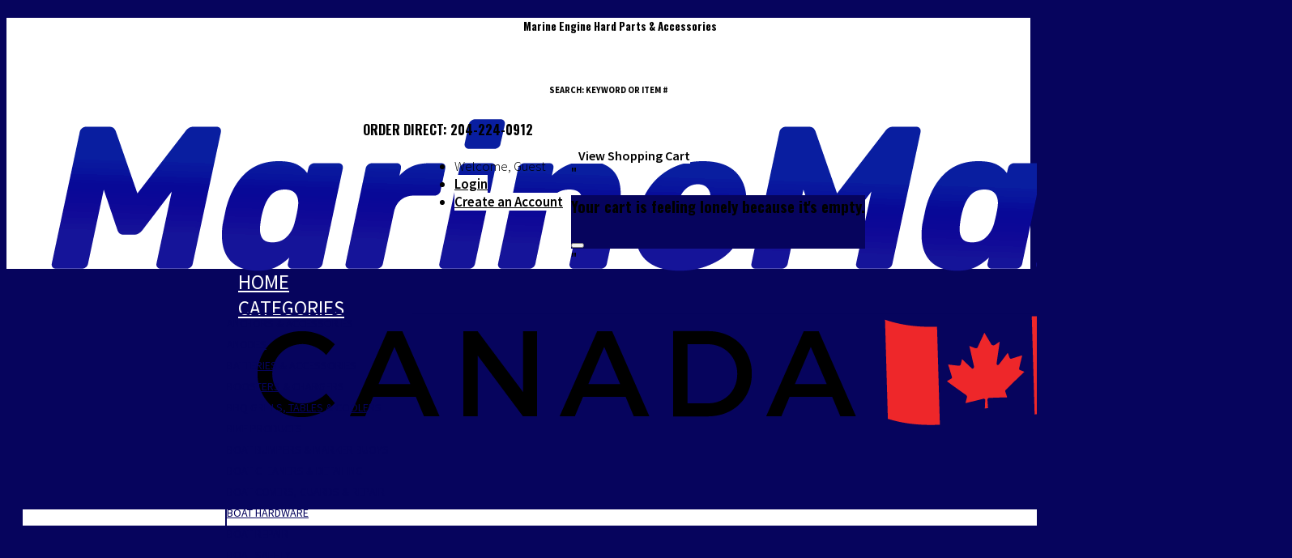

--- FILE ---
content_type: text/html; charset=UTF-8
request_url: https://marinemaxxcanada.com/category/boathardware/boat-hardware
body_size: 10508
content:
<!DOCTYPE html>


<html lang="en" class="custom">
    <head>
        



        <meta charset="utf-8">
        <meta http-equiv="X-UA-Compatible" content="IE=edge" />

        
        <meta http-equiv="Content-Type" content="text/html; charset=utf-8" />

                
        
        <link rel="icon" href="https://marinemaxxcanada.com/favicon.ico" type="image/x-icon" />

                                    <link href="https://fonts.googleapis.com/css2?family=Source+Sans+Pro:wght@100;300;400;500;700;900&display=swap" rel="stylesheet">
                                        <link href="https://fonts.googleapis.com/css2?family=Oswald:wght@100;300;400;500;700;900&display=swap" rel="stylesheet">
                    
        <title>BOAT HARDWARE - MarineMaxxCanada</title>
        <meta name="description" content="BOAT HARDWARE" />
        <meta name="keywords" content="BOAT HARDWARE" />

        
        
        
        <script type="text/javascript">var base_index_url = "https://marinemaxxcanada.com/";</script>

<script src="https://cdnjs.cloudflare.com/ajax/libs/jquery/3.7.1/jquery.min.js" type="text/javascript"></script>
<script src="https://cdnjs.cloudflare.com/ajax/libs/lodash.js/4.14.0/lodash.min.js"></script>

<script src="https://cdn.jsdelivr.net/npm/jQuery.print@1.5.1/jQuery.print.min.js"></script>








<script type="text/javascript" src="https://marinemaxxcanada.com/application/modules/core/assets/js/Core.js?v=24717"></script>
<script type="text/javascript" src="https://marinemaxxcanada.com/application/modules/core/assets/js/zsAjaxCart.js?v=24717"></script>

    <script type="text/javascript" src="https://marinemaxxcanada.com/application/modules/core/assets/js/zsAjaxQuote.js?v=24717"></script>

<script type="text/javascript" src="https://marinemaxxcanada.com/application/modules/core/assets/mdb/js/popper.min.js?v=24717"></script>
<script type="text/javascript" src="https://marinemaxxcanada.com/application/modules/core/assets/mdb/js/bootstrap.min.js?v=24717"></script>
<script type="text/javascript" src="https://marinemaxxcanada.com/application/modules/core/assets/mdb/js/modules/sideNav.js?v=24717"></script>

<link type="text/css" rel="stylesheet" media="screen, print" href="https://marinemaxxcanada.com/bower_components/animate.css/animate.min.css?v=24717">
<link type="text/css" rel="stylesheet" media="screen, print" href="https://marinemaxxcanada.com/application/modules/core/assets/mdb/css/bootstrap.css?v=24717">
<link type="text/css" rel="stylesheet" media="screen, print" href="https://marinemaxxcanada.com/application/modules/core/assets/mdb/css/mdb.min.css?v=24717">

<link type="text/css" rel="stylesheet" media="screen" href="https://marinemaxxcanada.com/application/modules/core/assets/styles/global.css?v=24717">


<script type="text/javascript">
    window.payloads = {};

    window.isMobile = '' ? true : false;
    window.hidePartNumber = 0;
    window.isIe11 = 0

    window.Quote = {};
    window.Quote.quoteCartEnabled = true;
    window.Quote.showAddToCartForQuotableProducts = false;

    var onlyDisplayAlternates = "0";
    var displayAlternateField = "";
    var maximumQuantityLimitForCart = 1000000;
    var fullStarImage = base_index_url + 'application/modules/core/assets/images/icons/star.png';
    var halfStarImage = base_index_url + 'application/modules/core/assets/images/icons/star-half.png';
    var emptyStarImage = base_index_url + 'application/modules/core/assets/images/icons/star-empty.png';
</script>

<link type="text/css" rel="stylesheet" media="screen, print" href="https://marinemaxxcanada.com/application/glue/themes/marinemaxx/css/Custom.css?v=24717">



        

                        <script async src="https://www.googletagmanager.com/gtag/js?id=G-F72LPB4NFJ"></script>
    <script>
        window.dataLayer = window.dataLayer || [];
        function gtag(){dataLayer.push(arguments);}

        
        gtag('js', new Date());

        gtag('set', {
            currency: 'CAD',
        });

        gtag('config', 'G-F72LPB4NFJ');

        
        function buildItem(partNum, shortDescription, position, manufacturer, defaultCategory, price, quantity) {
            return {
                item_id: partNum,
                item_name: shortDescription,
                index: position,
                item_brand: manufacturer,
                item_category: defaultCategory,
                price: price,
                quantity: quantity,
            };
        }

        function analyticsAddToCartEvent(message)
        {
            if (_.isEmpty(message)) {
                return;
            }

            var position = 0;
            $.each(message, function (index, item) {
                if (item.success) {
                    var price = parseFloat(item.price).toFixed(2);

                    gtag('event', 'add_to_cart', {
                        value: price,
                        items: [
                            buildItem(
                                item.part_num,
                                item.title,
                                position,
                                item.manufacturer,
                                item.defaultCategory,
                                price,
                                item.qty,
                            )
                        ]
                    });

                    position++;
                }
            });
        }

        function analyticsRemoveFromCartEvent(message)
        {
            if (_.isEmpty(message)) {
                return;
            }

            var removedItems = [];
            var position = 0;
            var totalValue = 0;

            $.each(message, function (index, item) {
                if (!item.hasOwnProperty('price')) {
                    return;
                }

                if (item.success) {
                    totalValue += item.price;

                    removedItems.push(
                        buildItem(
                            item.part_num,
                            item.title,
                            position,
                            item.manufacturer,
                            item.defaultCategory,
                            parseFloat(item.price).toFixed(2),
                            item.qty,
                        )
                    );

                    position++;
                }
            });

            gtag('event', 'remove_from_cart', {
                value: parseFloat(totalValue).toFixed(2),
                items: removedItems
            });
        }

        
            </script>

    
        

    <!-- Facebook Pixel Code -->
    <script>
        !function(f,b,e,v,n,t,s){if(f.fbq)return;n=f.fbq=function(){n.callMethod?
        n.callMethod.apply(n,arguments):n.queue.push(arguments)};if(!f._fbq)f._fbq=n;
        n.push=n;n.loaded=!0;n.version='2.0';n.queue=[];t=b.createElement(e);t.async=!0;
        t.src=v;s=b.getElementsByTagName(e)[0];s.parentNode.insertBefore(t,s)}(window,
        document,"script","https://connect.facebook.net/en_US/fbevents.js");
        fbq("init", "216577957194937");

        var usernameForPixel = "Guest";
                fbq("track", "PageView", {"username": usernameForPixel});
    </script>
    <noscript><img height="1" width="1" style="display:none" src="https://www.facebook.com/tr?id=305970056560780&ev=PageView&noscript=1"/></noscript>
    <!-- End Facebook Pixel Code -->

    
    <script type="text/javascript">
    var sendFacebookPixelSearchEvent = function(searchString) {
        fbq(
            "track",
            "Search",
            {
                search_string: searchString
            }
        );
    }

    
    $(function () {
        if (window.SearchApi) {
            window.SearchApi.currentSearch.searchCompletedListeners.push(function () {
                sendFacebookPixelSearchEvent(window.SearchApi.currentSearch.queryString);
            });
        }
    });
</script>

    
    <script type="text/javascript">
    $(document).ready(function () {
        var oldAddProducts = ajaxCart.addProducts;
        ajaxCart.addProducts = function(products) {
            var contents = [];
            products.forEach(function (product) {
                contents.push({
                    id: product.part_num,
                    quantity: product.qty
                });
            });

            fbq(
                "track",
                "AddToCart",
                {
                    contents: contents,
                    content_type: "product",
                }
            );

            return oldAddProducts(products);
        }
    });
</script>

    


        
        <base href="https://marinemaxxcanada.com/category/boathardware/boat-hardware">

                    <style>
            body {
            font-family: "Source Sans Pro" !important;
        }
    
            h1, h2, h3, h4, h5 {
            font-family: "Oswald" !important;
        }
    
            .primary-color, .stepper li.active a .circle, .stepper li.completed a .circle, .btn-primary {
            background-color: #06045d !important;
        }
    
            .primary-color-dark {
            background-color: #000000 !important;
        }
    
     
        .btn-primary:hover, .btn-primary:focus {
            background-color: #06046b !important;
        }
    
            .default-color, .btn-default {
            background-color: #05045c !important;
        }
    
    
            .btn-default:hover, .btn-default:focus {
            background-color: #06046b !important;
        }
    
    
    
    
        
    
        .alert-danger {
                                            }

    
    
        .alert-warning {
                                            }

    
    
        .alert-success {
                                            }

    
    
        .alert-info {
                                            }
    </style>

        
        
                    <style>
                #grid1 {
  display: grid; 
  grid-template-columns: 1fr 1fr 1fr; 
  grid-template-rows: 3fr 3fr 3fr 3fr 3fr 3fr 3fr; 
  gap: 0px 0px; 
}
            </style>
        
        <script defer src="https://connect.podium.com/widget.js#ORG_TOKEN=984b28e4-f5e8-404b-8ba6-12c906bc3507" id="podium-widget" data-organization-api-token="984b28e4-f5e8-404b-8ba6-12c906bc3507"></script>

        <script>
            var carousels = [1];
        </script>
    </head>
    <body class=" desktop columns_double_left  Search primary-color">

        



        <header>
            <div id="top-bar" class="primary-color container-fluid clearfix">
                
                    
                    
                    
    


                    <div class="d-flex justify-content-between" id="section-before-wrapper">
                                                                <div id="header" class=" ">
                

<div class="widget logo">
    <a href="https://marinemaxxcanada.com/">
        <img width="300px" height="80px" src="https://marinemaxxcanada.com/application/glue/themes/marinemaxx/images/logo.png" alt="MarineMaxxCanada" border="0"/>
    </a>
</div>
<div class="widget custom_text logo-title">
    <h5>Marine Engine Hard Parts & Accessories</h5></div>


            </div>
                                            <div id="header-left" class=" ">
                <div class="widget custom_text search-bar-wording">
    <h6>SEARCH: KEYWORD OR ITEM #</h6></div>

<div class="widget custom_text phone-number">
    <h4><i class="fas fa-mobile-alt"></i> ORDER DIRECT: 204-224-0912</h4></div>

<div id="autocomplete"></div>

<script type="text/javascript">
    var autocompleteTranslations = {
        autocompletePlaceholder: "Find It Here...",
        autocompleteLabel: "Search Autocomplete",
        autocompleteButtonLabel: "Search",
        productLabel: "Products",
        categoryLabel: "Categories",
        manufacturerLabel: "Manufacturers",
        customPageLabel: "Pages"
    }

    var searchControlId = 1
    var hidePartNum = 0
</script>
            <div class="account-links">
            <ul class="nav">
                            <li class="nav-item">
                    <span class="pl-2">Welcome, Guest</span>
                </li>
                <li class="nav-item">
                    <a href="https://marinemaxxcanada.com/login" class="pl-2" data-cy="account-links-login">Login</a>
                </li>
                                    <li class="nav-item">
                        <a href="https://marinemaxxcanada.com/registration" class="pl-2">Create an Account</a>
                    </li>
                                        </ul>
        </div>
        <div id="cartApp" class="cart text-right">
        <div class="nowrap">
            <a id="cart-icon" class="ml-4 p-2" data-toggle="modal" data-target="#cart-modal" data-cy="cart-icon" aria-hidden="true" title="View Shopping Cart">
                <i class="fa fa-2x fas fa-shopping-cart aria-label="Shopping Cart"></i>
                <span id="cart-count" class="hide"></span>
                <span class="sr-only">View Shopping Cart</span>
            </a>
        </div>

                    <div id="cart-modal" class="modal fade" data-cy="cart-popup" tabindex="-1" role="dialog" aria-label="Shopping Cart" aria-modal="true"></div>
            </div>

    <script type="text/javascript">
        window.cartController = window.cartController || {};

        cartController.modalElement = $("#cart-modal");
        cartController.itemCountElement = $("#cart-count");
        cartController.updatingProducts = [];

        cartController.show = function()
        {
            cartController.modalElement.modal("show");
        }

        cartController.renderItemCount = function(count)
        {
            cartController.itemCountElement.html(count).addClass("hide");

            if (count > 0) {
                cartController.itemCountElement.removeClass("hide");
            }
        }

        cartController.renderCart = function(html)
        {
            cartController.modalElement.html(html);
        }

        cartController.hideConfirmDelete = function()
        {
            $("#confirmDelete").hide();
        }

        cartController.processClearCart = function()
        {
            var confirmDelete = $("#confirmDelete");

            if (confirmDelete.length) {
                confirmDelete.show();
            } else {
                cartController.clear();
            }
        }

        cartController.clear = function()
        {
            $.ajax({
                url: base_index_url + "cart/clear",
                type: "POST"
            }).done(function(data) {
                cartController.reload(data);
                $("#confirmDelete").hide();
            });
        }

        cartController.reload = function(data)
        {
            cartController.renderItemCount(data.cartDetails.cartItemCount);
            cartController.renderCart(data.cartDetails.cartHtml);
        }

         cartController.canCheckout = function(endPoint)
        {
            cartController.guestEmailValid(endPoint)
        }

        cartController.guestEmailValid = function(endPoint)
        {
            var guestEmail = $("#guest-email");

            if (guestEmail.length == 0) {
                  cartController.goTo(endPoint);
            }

            var cartInvalidEmailElement = $(".cart-invlaid-email"),
                email = guestEmail.val(),
                valid = isValidEmail(guestEmail.val());

            cartInvalidEmailElement.hide();

            if (!valid) {
                cartInvalidEmailElement.show();
            } else {
               cartController.saveGuestEmail(email).done(function (data) {
                    if (data.success === true) {
                        cartController.goTo(endPoint);
                    }

                    return false;
                })
            }
        }

        cartController.saveGuestEmail = function(email)
        {
            return $.ajax({
                url: base_index_url + "cart/guest-email",
                method: "PUT",
                data:  JSON.stringify({guestEmail: email})
            });
        }

        cartController.goTo = function(endPoint)
        {
            window.location = base_index_url + endPoint;
        }

        cartController.removeItem = function(id)
        {
            return $.ajax({
                url: base_index_url + "cart/" + id,
                type: "DELETE",
                dataType: "json",
            }).done(function(data) {
                if (!_.isEmpty(data.cartDetails)) {
                    cartController.reload(data);
                }

                $("#confirmDelete").hide();

                if (typeof analyticsRemoveFromCartEvent === "function") {
                    analyticsRemoveFromCartEvent(data.message);
                }

                if (typeof dataLayerRemoveFromCartEvent === "function") {
                    dataLayerRemoveFromCartEvent(data.message);
                }
            });
        }

        cartController.updateQty = function(id, qty)
        {
            if (!_.isNumber(qty)) {
                return;
            }

            if (qty == 0) {
                cartController.removeItem(id);
                return;
            }

            cartController.clearProductTimeout(id);

            var temp = {sequence: id, currentTimeout: null};
            temp.currentTimeout = setTimeout(function () {
                return $.ajax({
                    url: base_index_url + "cart/" + id,
                    type: "PUT",
                    data: JSON.stringify({sequence: id, quantity: qty})
                }).done(function(data) {
                    if (!_.isEmpty(data.cartDetails)) {
                        cartController.reload(data);
                    }

                    $("#confirmDelete").hide();
                });
            }, 200);

            cartController.updatingProducts.push(temp);
        }

        cartController.clearProductTimeout = function (sequence) {
            _.remove(cartController.updatingProducts, function (product) {
                if (product.sequence === sequence) {
                    clearTimeout(sequence);
                    return true;
                }
            });
        };

        cartController.processRequest = function(endPoint, type, data = {})
        {
            $.ajax({
                url: base_index_url + endPoint,
                type: type,
                data: data
            }).done(function(data) {
                if (!_.isEmpty(data.cartDetails)) {
                    cartController.reload(data);
                }

                $("#confirmDelete").hide();
            });
        }

        cartController.renderItemCount(0);

                    cartController.renderCart(`"<div class="modal-dialog cascading-modal modal-lg"><div class="modal-content cart-content"><div class="modal-header primary-color">
                    <div class="modal-title"><h3 class="modal-title">Your cart is feeling lonely because it's empty.</h3>
                    </div>
                    <button type="button" class="close" data-dismiss="modal" aria-label="Close">
                        <i class="fas fa-times" aria-hidden="true"></i>
                    </button>
                </div><div class="modal-body"></div></div>"`);

            $(document).on("click", "#print-cart-button", function() {
                $("#cart-modal .cart-content").print({noPrintSelector : ".no-print"});
            });

            $(document).on("keyup", ".cart-qty", function(event) {
                var element = $(this);

                if (only_numbers(event)) {
                    cartController.updateQty(element.data("sequence"), parseInt(element.val()));
                }
            });
            </script>

            </div>
            
                    </div>
                            </div>
        </header>

        <main>
            <div id="wrapper" class="container-fluid mb-1">
                <div id="section-before-main">
                    <div class="d-flex justify-content-between">
                                                    <div id="top-bar-left" class=" ">
                
            </div>
                                    <div id="top-bar-middle" class=" ">
                <div id='mainMenuNavigationHeadermenuApp'><div id='main-menu-navigation-headermenu' class='main-menu-navigation'><nav class='navbar-toggleable'><div class='navbar-nav mr-auto d-flex flex-row flex-wrap justify-content-between'><div class='nav-item dropdown '><a  href='https://marinemaxxcanada.com/' target='_self'  >Home</a><div class='dropdown-menu dropdown-primary animated fadeIn'></div></div><div class='nav-item '><a class='nav-link dropdown-toggle ' href='https://marinemaxxcanada.com/categories' target='_self'  >Categories</a><div class='dropdown-menu mega-menu animated fadeIn w-100 p-3 menu-6486'><div class='animate fadeIn megamenu-content d-flex flex-column flex-wrap'><div class='megamenu-link  sub-level-1'><a  href='https://marinemaxxcanada.com/category/anchoring/anchoring' target='_self'  >ANCHORS & ACCESSORIES</a></div><div class='menu-divider'></div><div class='megamenu-link  sub-level-1'><a  href='https://marinemaxxcanada.com/category/anodes/anodes' target='_self'  >ANODES</a></div><div class='menu-divider'></div><div class='megamenu-link  sub-level-1'><a  href='https://marinemaxxcanada.com/category/batteries/batteries-accessories' target='_self'  >BATTERIES & ACCESSORIES</a></div><div class='menu-divider'></div><div class='megamenu-link  sub-level-1'><a  href='https://marinemaxxcanada.com/category/boosters-chargers/boosters-chargers' target='_self'  >BOOSTERS & CHARGERS</a></div><div class='menu-divider'></div><div class='megamenu-link  sub-level-1'><a  href='https://marinemaxxcanada.com/category/bbqgrillstabless/bbq-grills-tables' target='_self'  >BBQ GRILLS, TABLES & COOLERS</a></div><div class='menu-divider'></div><div class='megamenu-link  sub-level-1'><a  href='https://marinemaxxcanada.com/category/bicycle/bike-products' target='_self'  >BIKE PRODUCTS</a></div><div class='menu-divider'></div><div class='megamenu-link  sub-level-1'><a  href='https://marinemaxxcanada.com/category/fenders/boat-bumpers-fenders' target='_self'  >BOAT BUMPERS & MARKER BUOYS</a></div><div class='menu-divider'></div><div class='megamenu-link  sub-level-1'><a  href='https://marinemaxxcanada.com/category/cleaners/boat-cleaners' target='_self'  >BOAT CLEANERS & DETAILING</a></div><div class='menu-divider'></div><div class='megamenu-link  sub-level-1'><a  href='https://marinemaxxcanada.com/category/covers/boat-covers-guards' target='_self'  >BOAT COVERS, GUARDS & REPAIR</a></div><div class='menu-divider'></div><div class='megamenu-link  sub-level-1'><a  href='https://marinemaxxcanada.com/category/boathardware/boat-hardware' target='_self'  >BOAT HARDWARE</a></div><div class='menu-divider'></div><div class='megamenu-link  sub-level-1'><a  href='https://marinemaxxcanada.com/category/repair/boat-repair' target='_self'  >BOAT REPAIR</a></div><div class='menu-divider'></div><div class='megamenu-link  sub-level-1'><a  href='https://marinemaxxcanada.com/category/safety/boat-safety' target='_self'  >BOAT SAFETY</a></div><div class='menu-divider'></div><div class='megamenu-link  sub-level-1'><a  href='https://marinemaxxcanada.com/category/seating/boat-seating' target='_self'  >BOAT SEATS, POSTS & PONTOON SEATING</a></div><div class='menu-divider'></div><div class='megamenu-link  sub-level-1'><a  href='https://marinemaxxcanada.com/category/canvascover/canvas-cover-repair' target='_self'  >CANVAS COVER REPAIR</a></div><div class='menu-divider'></div><div class='megamenu-link  sub-level-1'><a  href='https://marinemaxxcanada.com/category/flooring/flooring' target='_self'  >CARPET, VINYL & MARINE PLYWOOD</a></div><div class='menu-divider'></div><div class='megamenu-link  sub-level-1'><a  href='https://marinemaxxcanada.com/category/cables/control-cables-boxes' target='_self'  >CONTROL CABLES & BOXES</a></div><div class='menu-divider'></div><div class='megamenu-link  sub-level-1'><a  href='https://marinemaxxcanada.com/category/accessories-deckcleats/deck-cleats' target='_self'  >DECK CLEATS, PLATES & HATCHES</a></div><div class='menu-divider'></div><div class='megamenu-link  sub-level-1'><a  href='https://marinemaxxcanada.com/category/diving/diving-boards' target='_self'  >DIVING BOARDS</a></div><div class='menu-divider'></div><div class='megamenu-link  sub-level-1'><a  href='https://marinemaxxcanada.com/category/dock/docks-mooring' target='_self'  >DOCKS & MOORING</a></div><div class='menu-divider'></div><div class='megamenu-link  sub-level-1'><a  href='https://marinemaxxcanada.com/category/drainplugs/drain-plugs-tubes' target='_self'  >DRAIN PLUGS & TUBES</a></div><div class='menu-divider'></div><div class='megamenu-link  sub-level-1'><a  href='https://marinemaxxcanada.com/category/electrical/electrical' target='_self'  >ELECTRICAL</a></div><div class='menu-divider'></div><div class='megamenu-link  sub-level-1'><a  href='https://marinemaxxcanada.com/category/electronicmount/electronic-mounts' target='_self'  >ELECTRONIC MOUNTS</a></div><div class='menu-divider'></div><div class='megamenu-link  sub-level-1'><a  href='https://marinemaxxcanada.com/category/sprayerpaint/engine-paint-sprayers' target='_self'  >ENGINE PAINT & SPRAYERS</a></div><div class='menu-divider'></div><div class='megamenu-link  sub-level-1'><a  href='https://marinemaxxcanada.com/category/servicekits/engine-service-kits' target='_self'  >ENGINE SERVICE KITS</a></div><div class='menu-divider'></div><div class='megamenu-link  sub-level-1'><a  href='https://marinemaxxcanada.com/category/fasteners/fasteners-nuts-bolts-screws' target='_self'  >FASTENERS & ACCESSORIES</a></div><div class='menu-divider'></div><div class='megamenu-link  sub-level-1'><a  href='https://marinemaxxcanada.com/category/fishcups/fishing-rod-cup-holders' target='_self'  >FISHING ROD & CUP HOLDERS</a></div><div class='menu-divider'></div><div class='megamenu-link  sub-level-1'><a  href='https://marinemaxxcanada.com/category/flexhones/flex-hones' target='_self'  >FLEX HONES</a></div><div class='menu-divider'></div><div class='megamenu-link  sub-level-1'><a  href='https://marinemaxxcanada.com/category/fuelpumps/fuel-pumps' target='_self'  >FUEL PUMPS</a></div><div class='menu-divider'></div><div class='megamenu-link  sub-level-1'><a  href='https://marinemaxxcanada.com/category/fuel/fuel-supplies-accessories' target='_self'  >FUEL SUPPLIES & ACCESSORIES</a></div><div class='menu-divider'></div><div class='megamenu-link  sub-level-1'><a  href='https://marinemaxxcanada.com/category/gasspring/gas-springs' target='_self'  >GAS SPRINGS</a></div><div class='menu-divider'></div><div class='megamenu-link  sub-level-1'><a  href='https://marinemaxxcanada.com/category/gauges/gauges' target='_self'  >GAUGES</a></div><div class='menu-divider'></div><div class='megamenu-link  sub-level-1'><a  href='https://marinemaxxcanada.com/category/horns/horns' target='_self'  >HORNS</a></div><div class='menu-divider'></div><div class='megamenu-link  sub-level-1'><a  href='https://marinemaxxcanada.com/category/hose/hose' target='_self'  >HOSE</a></div><div class='menu-divider'></div><div class='megamenu-link  sub-level-1'><a  href='https://marinemaxxcanada.com/category/hydro/hydrofoils-trimtabs' target='_self'  >HYDROFOILS, SMART TABS & TROLLERS</a></div><div class='menu-divider'></div><div class='megamenu-link  sub-level-1'><a  href='https://marinemaxxcanada.com/category/ilmorparts/ilmor-parts' target='_self'  >ILMOR PARTS</a></div><div class='menu-divider'></div><div class='megamenu-link  sub-level-1'><a  href='https://marinemaxxcanada.com/category/lifejackets/life-jackets' target='_self'  >INFLATABLE LIFE JACKET REARMING KITS & LIFE JACKETS</a></div><div class='menu-divider'></div><div class='megamenu-link  sub-level-1'><a  href='https://marinemaxxcanada.com/category/jacplattrimtilt/jack-plates-trim-tilt' target='_self'  >JACK PLATES & TRIM/TILT</a></div><div class='menu-divider'></div><div class='megamenu-link  sub-level-1'><a  href='https://marinemaxxcanada.com/category/keel/keel-pontoon-guards' target='_self'  >KEEL & PONTOON GUARDS</a></div><div class='menu-divider'></div><div class='megamenu-link  sub-level-1'><a  href='https://marinemaxxcanada.com/category/ladders/ladders' target='_self'  >LADDERS & STAIRS</a></div><div class='menu-divider'></div><div class='megamenu-link  sub-level-1'><a  href='https://marinemaxxcanada.com/category/lighting/lighting' target='_self'  >LIGHTING</a></div><div class='menu-divider'></div><div class='megamenu-link  sub-level-1'><a  href='https://marinemaxxcanada.com/category/accessories-linegrabbers/line-grabbers-shockles' target='_self'  >LINE SNUBBERS & GRABBERS</a></div><div class='menu-divider'></div><div class='megamenu-link  sub-level-1'><a  href='https://marinemaxxcanada.com/category/manuals/manuals' target='_self'  >MANUALS, ENGINE REPAIR</a></div><div class='menu-divider'></div><div class='megamenu-link  sub-level-1'><a  href='https://marinemaxxcanada.com/category/maridiag/marine-diagnostic-kits' target='_self'  >MARINE DIAGNOSTIC KITS</a></div><div class='menu-divider'></div><div class='megamenu-link  sub-level-1'><a  href='https://marinemaxxcanada.com/category/engines/marine-engines' target='_self'  >MARINE ENGINES, CYLINDER HEADS & MANIFOLDS</a></div><div class='menu-divider'></div><div class='megamenu-link  sub-level-1'><a  href='https://marinemaxxcanada.com/category/lubricants/lubricants' target='_self'  >MARINE ENGINE & GEAR OILS</a></div><div class='menu-divider'></div><div class='megamenu-link  sub-level-1'><a  href='https://marinemaxxcanada.com/category/wipers/marine-windshield-wipers-and-motors' target='_self'  >MARINE WINDSHIELD WIPERS AND MOTORS</a></div><div class='menu-divider'></div><div class='megamenu-link  sub-level-1'><a  href='https://marinemaxxcanada.com/category/molyslip/moly-slip-products-greases' target='_self'  >MOLYSLIP PRODUCTS & GREASES</a></div><div class='menu-divider'></div><div class='megamenu-link  sub-level-1'><a  href='https://marinemaxxcanada.com/category/motor/motor-flushers' target='_self'  >MOTOR FLUSHERS</a></div><div class='menu-divider'></div><div class='megamenu-link  sub-level-1'><a  href='https://marinemaxxcanada.com/category/nightvision/night-vision-cameras' target='_self'  >NIGHT VISION CAMERAS</a></div><div class='menu-divider'></div><div class='megamenu-link  sub-level-1'><a  href='https://marinemaxxcanada.com/category/oilslubesfilters/oil-lubes-filters-fluids' target='_self'  >OIL, LUBES, FILTERS & FLUIDS</a></div><div class='menu-divider'></div><div class='megamenu-link  sub-level-1'><a  href='https://marinemaxxcanada.com/category/extractors/oil-extractors-gear-case-fillers' target='_self'  >OIL EXTRACTORS & GEARCSE FILLERS</a></div><div class='menu-divider'></div><div class='megamenu-link  sub-level-1'><a  href='https://marinemaxxcanada.com/category/locks/locks' target='_self'  >OUTBOARD MOTOR LOCKS</a></div><div class='menu-divider'></div><div class='megamenu-link  sub-level-1'><a  href='https://marinemaxxcanada.com/category/paddles/paddles-and-oars' target='_self'  >PADDLES & OARS</a></div><div class='menu-divider'></div><div class='megamenu-link  sub-level-1'><a  href='https://marinemaxxcanada.com/category/pontoon/pontoon-accessories' target='_self'  >PONTOON PRODUCTS</a></div><div class='menu-divider'></div><div class='megamenu-link  sub-level-1'><a  href='https://marinemaxxcanada.com/category/propeller/propellers-hubs' target='_self'  >PROPELLERS & HUB KITS</a></div><div class='menu-divider'></div><div class='megamenu-link  sub-level-1'><a  href='https://marinemaxxcanada.com/category/pumps/pumps-blowers-hoses-accessories' target='_self'  >PUMPS, BLOWERS, HOSES & ACCESSORIES</a></div><div class='menu-divider'></div><div class='megamenu-link  sub-level-1'><a  href='https://marinemaxxcanada.com/category/rigging/rigging-supplies' target='_self'  >RIGGING & SLEEVING</a></div><div class='menu-divider'></div><div class='megamenu-link  sub-level-1'><a  href='https://marinemaxxcanada.com/category/rubrails/rub-rails' target='_self'  >RUB RAILS</a></div><div class='menu-divider'></div><div class='megamenu-link  sub-level-1'><a  href='https://marinemaxxcanada.com/category/shop/shop-tools-accessories' target='_self'  >SHOP TOOLS & ACCESSORIES</a></div><div class='menu-divider'></div><div class='megamenu-link  sub-level-1'><a  href='https://marinemaxxcanada.com/category/skeggua/skeg-guards' target='_self'  >SKEG GUARDS- scroll down</a></div><div class='menu-divider'></div><div class='megamenu-link  sub-level-1'><a  href='https://marinemaxxcanada.com/category/skiropesharness/ski-ropes-harnesses' target='_self'  >SKI ROPES, ROPES & DOCKLINE</a></div><div class='menu-divider'></div><div class='megamenu-link  sub-level-1'><a  href='https://marinemaxxcanada.com/category/startersalternators/starters-alternators' target='_self'  >STARTERS & ALTERNATORS</a></div><div class='menu-divider'></div><div class='megamenu-link  sub-level-1'><a  href='https://marinemaxxcanada.com/category/steering/steering' target='_self'  >STEERING SYSTEMS</a></div><div class='menu-divider'></div><div class='megamenu-link  sub-level-1'><a  href='https://marinemaxxcanada.com/category/stereos/stereos-and-speaker' target='_self'  >STEREOS & SPEAKERS</a></div><div class='menu-divider'></div><div class='megamenu-link  sub-level-1'><a  href='https://marinemaxxcanada.com/category/teakproducts/teak-furniture' target='_self'  >TEAK FURNITURE</a></div><div class='menu-divider'></div><div class='megamenu-link  sub-level-1'><a  href='https://marinemaxxcanada.com/category/plumbinghead/plumbing-heads' target='_self'  >TOILETS & DEODORIZERS</a></div><div class='menu-divider'></div><div class='megamenu-link  sub-level-1'><a  href='https://marinemaxxcanada.com/category/trailering/trailering' target='_self'  >TRAILER SUPPLIES</a></div><div class='menu-divider'></div><div class='megamenu-link  sub-level-1'><a  href='https://marinemaxxcanada.com/category/trolling/trolling-motor-brackets' target='_self'  >TROLLING MOTOR RIGGING, TIE BAR KITS</a></div><div class='menu-divider'></div><div class='megamenu-link  sub-level-1'><a  href='https://marinemaxxcanada.com/category/ski/ski-bars-accessories' target='_self'  >TURBOSWINGS</a></div><div class='menu-divider'></div><div class='megamenu-link  sub-level-1'><a  href='https://marinemaxxcanada.com/category/winch/winches-accessories' target='_self'  >WINCHES & ACCESSORIES</a></div><div class='menu-divider'></div><div class='megamenu-link  sub-level-1'><a  href='https://marinemaxxcanada.com/category/winterization/winterization' target='_self'  >WINTERIZATION</a></div><div class='menu-divider'></div></div></div></div><div class='nav-item dropdown '><a class='nav-link dropdown-toggle ' href='https://marinemaxxcanada.com/category/oilslubesfilters/oil-lubes-filters-fluids' target='_self'  >OILS & LUBRICANTS</a><div class='dropdown-menu dropdown-primary animated fadeIn'><div class='nav-item dropdown float-left'><div class='nav-item  dropdown'><a href='https://marinemaxxcanada.com/category/oilslubesfilters-passoil/passenger-heavy-duty-powersports-oil' target='_self' class='waves-effect waves-light w-100'>PASSENGER, HEAVY DUTY & POWERSPORTS OIL</a><a href='https://marinemaxxcanada.com/category/oilslubesfilters-maroil/marine-oil' target='_self' class='waves-effect waves-light w-100'>MARINE OIL</a><a href='https://marinemaxxcanada.com/category/oilslubesfilters-stopleak/air-conditioning-products' target='_self' class='waves-effect waves-light w-100'>AIR CONDITIONING PRODUCTS</a><a href='https://marinemaxxcanada.com/category/oilslubesfilters-antifreeze/antifreeze' target='_self' class='waves-effect waves-light w-100'>ANTIFREEZE</a><a href='https://marinemaxxcanada.com/category/oilslubesfilters-brakeclean/brake-cleaner' target='_self' class='waves-effect waves-light w-100'>BRAKE & PARTS CLEANER</a><a href='https://marinemaxxcanada.com/category/oilslubesfilters-brakefluid/brake-fluid' target='_self' class='waves-effect waves-light w-100'>BRAKE FLUID</a><a href='https://marinemaxxcanada.com/category/oilslubesfilters-def/diesel-exhaust-fluid' target='_self' class='waves-effect waves-light w-100'>DIESEL EXHAUST FLUID</a><a href='https://marinemaxxcanada.com/category/oilslubesfilters-enginecleaners/engine-cleaners' target='_self' class='waves-effect waves-light w-100'>ENGINE CLEANERS</a><a href='https://marinemaxxcanada.com/category/fuel-additives/additives' target='_self' class='waves-effect waves-light w-100'>FUEL ADDITIVES</a><a href='https://marinemaxxcanada.com/category/oilslubesfilters-funnels/funnels' target='_self' class='waves-effect waves-light w-100'>FUNNELS</a><a href='https://marinemaxxcanada.com/category/oilslubesfilters-gearoil/gear-oils' target='_self' class='waves-effect waves-light w-100'>GEAR OILS</a><a href='https://marinemaxxcanada.com/category/oilslubesfilters-glass/glass-cleaners' target='_self' class='waves-effect waves-light w-100'>GLASS CLEANERS</a><a href='https://marinemaxxcanada.com/category/oilslubesfilters-grease/grease' target='_self' class='waves-effect waves-light w-100'>GREASE</a><a href='https://marinemaxxcanada.com/category/oilslubesfilters-handcleaners/hand-cleaners' target='_self' class='waves-effect waves-light w-100'>HAND CLEANERS</a><a href='https://marinemaxxcanada.com/category/oilslubesfilters-hydraulic/hydraulic-fluid' target='_self' class='waves-effect waves-light w-100'>HYDRAULIC FLUID</a><a href='https://marinemaxxcanada.com/category/oilslubesfilters-industrialcleaners/industrial-cleaners' target='_self' class='waves-effect waves-light w-100'>INDUSTRIAL CLEANERS</a><a href='https://marinemaxxcanada.com/category/oilslubesfilters-kerosene/kerosene' target='_self' class='waves-effect waves-light w-100'>KEROSENE</a><a href='https://marinemaxxcanada.com/category/oilslubesfilters-oilspill/oil-spill-cleanup' target='_self' class='waves-effect waves-light w-100'>OIL & SPILL CLEANUP</a><a href='https://marinemaxxcanada.com/category/oilslubesfilters-filtoil/oil-filters' target='_self' class='waves-effect waves-light w-100'>OIL FILTERS</a><a href='https://marinemaxxcanada.com/category/oilslubesfilters-penetratingfogging/penetrating-fogging-oils' target='_self' class='waves-effect waves-light w-100'>PENETRATING & FOGGING OILS</a><a href='https://marinemaxxcanada.com/category/oilslubesfilters-powersteering/power-steering-fluid' target='_self' class='waves-effect waves-light w-100'>POWER STEERING FLUID</a><a href='https://marinemaxxcanada.com/category/oilslubesfilters-solvent/solvent' target='_self' class='waves-effect waves-light w-100'>SOLVENT</a><a href='https://marinemaxxcanada.com/category/oilslubesfilters-towels/towels-rags' target='_self' class='waves-effect waves-light w-100'>TOWELS & RAGS</a><a href='https://marinemaxxcanada.com/category/oilslubesfilters-transmission/transmission-fluids' target='_self' class='waves-effect waves-light w-100'>TRANSMISSION FLUIDS</a><a href='https://marinemaxxcanada.com/category/oilslubesfilters-trufuel/trufuel' target='_self' class='waves-effect waves-light w-100'>TRUFUEL</a><a href='https://marinemaxxcanada.com/category/oilslubesfilters-undercoat/undercoating-gravel-guard' target='_self' class='waves-effect waves-light w-100'>UNDERCOATING & GRAVEL GUARD</a><a href='https://marinemaxxcanada.com/category/oilslubesfilters-windshield/windshield-washer-fluid' target='_self' class='waves-effect waves-light w-100'>WINDSHIELD WASHER FLUID</a><a href='https://marinemaxxcanada.com/category/oilslubesfilters-xps/xps-oil' target='_self' class='waves-effect waves-light w-100'>XPS OIL</a></div></div></div></div><div class='nav-item '><a  href='https://marinemaxxcanada.com/page/catalogs' target='_self'  >Catalogs</a><div class='dropdown-menu mega-menu animated fadeIn w-100 p-3 menu-3891'><div class='animate fadeIn megamenu-content d-flex flex-column flex-wrap'></div></div></div><div class='nav-item dropdown '><a  href='/New' target='_self'  >New</a><div class='dropdown-menu dropdown-primary animated fadeIn'></div></div><div class='nav-item '><a  href='/Clearance?limit=24' target='_self'  >On Sale</a><div class='dropdown-menu mega-menu animated fadeIn w-100 p-3 menu-4216'><div class='animate fadeIn megamenu-content d-flex flex-column flex-wrap'></div></div></div><div class='nav-item '><a  href='https://marinemaxxcanada.com/page/about-us' target='_self'  >About Us</a><div class='dropdown-menu mega-menu animated fadeIn w-100 p-3 menu-9137'><div class='animate fadeIn megamenu-content d-flex flex-column flex-wrap'></div></div></div><div class='nav-item '><a  href='https://marinemaxxcanada.com/form/contact-us' target='_self'  >Contact Us</a><div class='dropdown-menu mega-menu animated fadeIn w-100 p-3 menu-8109'><div class='animate fadeIn megamenu-content d-flex flex-column flex-wrap'></div></div></div></div></nav></div></div><script type='text/javascript' src='https://marinemaxxcanada.com/application/modules/core/Menu/Assets/Js/DropdownMenu.js'></script>

            </div>
                                    <div id="top-bar-right" class=" ">
                
            </div>
                            
                    </div>
                </div>
                <div id="section-before-main-2">
                    <div class="d-flex justify-content-between">
                                                        
                    </div>
                </div>
                <div id="main-panel" class="row">
                    



                    <div id="section-before-content" class="col-12">
                                                        
                    </div>

                    <div id="content" class="col-12">
                        <div class="row">
                                                            
                            <div class="col">
                                


                                <div id="search" ></div>

<script type="text/javascript">
    var searchId = '3';
    var debugEnabled = Boolean('');

            var systemSearchFilterId = 'boathardware';
    </script>

                                


                            </div>
                                                            
                        </div>
                    </div>

                    <div id="section-after-content" class="col-12">
                                                        
                    </div>

                    <div class="clear"></div>
                    


                </div>
                <div class="primary-color d-flex justify-content-between container" id="section-after-main">
                                                                <div id="footer" class=" ">
                
            </div>
                    
                </div>
            </div>

            <div class="primary-color container-fluid p-1 clearfix" id="section-after-wrapper">
                                <div class="d-flex justify-content-between">
                                                                    <div id="bottom_bar" class=" ">
                <div id='mainMenuNavigationFootermenuApp'><div id='main-menu-navigation-footermenu' class='main-menu-navigation'><nav class='navbar-toggleable'><div class='navbar-nav mr-auto d-flex flex-row flex-wrap justify-content-between'><div class='nav-item '><a  href='https://marinemaxxcanada.com/login' target='_self'  >Login/Create an Account</a><div class='dropdown-menu mega-drop-menu animated fadeIn w-100 p-3 menu-6319' role='menu'><div class='d-flex flex-row'><div class='megamenu-nav-column'></div></div></div></div><div class='nav-item '><a  href='https://marinemaxxcanada.com/page/shipping-and-returns' target='_self'  >Shipping & Returns</a><div class='dropdown-menu mega-drop-menu animated fadeIn w-100 p-3 menu-8884' role='menu'><div class='d-flex flex-row'><div class='megamenu-nav-column'></div></div></div></div><div class='nav-item '><a  href='https://marinemaxxcanada.com/page/terms-and-conditions' target='_self'  >Terms & Conditions</a><div class='dropdown-menu mega-drop-menu animated fadeIn w-100 p-3 menu-5240' role='menu'><div class='d-flex flex-row'><div class='megamenu-nav-column'></div></div></div></div><div class='nav-item dropdown '><a  href='https://marinemaxxcanada.com/page/coupon-terms' target='_self'  >Coupon Terms</a><div class='dropdown-menu dropdown-primary animated fadeIn'></div></div><div class='nav-item '><a  href='https://marinemaxxcanada.com/page/privacy-policy' target='_self'  >Privacy Policy</a><div class='dropdown-menu mega-drop-menu animated fadeIn w-100 p-3 menu-1343' role='menu'><div class='d-flex flex-row'><div class='megamenu-nav-column'></div></div></div></div><div class='nav-item '><a  href='https://marinemaxxcanada.com/page/about-us' target='_self'  >About Us</a><div class='dropdown-menu mega-drop-menu animated fadeIn w-100 p-3 menu-3902' role='menu'><div class='d-flex flex-row'><div class='megamenu-nav-column'></div></div></div></div><div class='nav-item '><a  href='https://marinemaxxcanada.com/form/contact-us' target='_self'  >Contact Us</a><div class='dropdown-menu mega-menu animated fadeIn w-100 p-3 menu-7254'><div class='animate fadeIn megamenu-content d-flex flex-column flex-wrap'></div></div></div><div class='nav-item '><a  href='https://marinemaxxcanada.com/blog' target='_self'  >Blog</a><div class='dropdown-menu mega-drop-menu animated fadeIn w-100 p-3 menu-8021' role='menu'><div class='d-flex flex-row'><div class='megamenu-nav-column'></div></div></div></div></div></nav></div></div><script type='text/javascript' src='https://marinemaxxcanada.com/application/modules/core/Menu/Assets/Js/DropdownMenu.js'></script>
<div class="widget custom_text main">
    <h5>Hours: Monday-Friday: 8:30am-5pm</h5></div>

<div class="widget custom_text main">
    <div class="social">
<p>
<a href="https://www.facebook.com/pages/category/Marine-Supply-Store/MarineMaxx-Canada-102068561291980/" target="_blank"><i class="fab fa-facebook-square"></i></a>
<a href="https://www.instagram.com/marinemaxxcanada204/" target="_blank"><i class="fab fa-instagram"></i></a>
</p>
</div></div>

<div class="widget footer_company">
                <span class="company-address1">166 REIMER ROAD</span>

        
        
        

        <span class="company-city-province-country">
                <span class="company-city">Navin</span>

                <span class="company-province-state">MB</span>

                <span class="company-country-code">CAN</span>

                <span class="company-postal">R5T 0J9</span>

        </span>

            <span class="company-phone">Tel: 204-224-0912</span>

        
            <span class="company-email"><i class="fas fa-envelope" aria-hidden="true"></i>&nbsp;<a href="mailto:admin@marinemaxxcanada.com">admin@marinemaxxcanada.com</a></span>

        
    </div>    <div class="footer-copyright">
                    <span class="copyright-company-name">MarineMaxxCanada &copy; 2026.</span> <span class="copyright-all-rights-reserved">All Rights Reserved.</span>
                <a href="https://www.terracor.ca/" target="_blank" id="powered-by-terracor-b2b-ecommerce-hub">Powered by Terracor B2B Ecommerce Hub</a>
    </div>

            </div>
                
                </div>
                            </div>
        </main>

        
        
        <script src="https://marinemaxxcanada.com/application/modules/core/assets/mdb/js/mdb.min.js" type="text/javascript"></script>

        
        
        <div id="global-modal" class="modal" tabindex="-1" role="dialog" aria-hidden="true">
            <div id="global-modal-dialog" class="modal-dialog" role="document">
                <div class="modal-content">
                    <div id="global-modal-header" class="modal-header primary-color hide">
                        <div class="modal-title">
                            <h3 id="global-modal-title"></h3>
                        </div>
                        <button type="button" class="close" data-dismiss="modal" aria-label="Close">
                            <i class="fas fa-times" aria-hidden="true"></i>
                        </button>
                    </div>
                    <div class="modal-body">
                        <div class="message-content">
                            <div id="global-modal-progress-bar" class="progress md-progress primary-color-dark">
                                <div class="indeterminate"></div>
                            </div>
                            <div id="global-modal-message"></div>
                        </div>
                    </div>
                </div>
            </div>
        </div>
                
        <script src='https://cdnjs.cloudflare.com/ajax/libs/slick-carousel/1.6.0/slick.min.js'></script><link rel='stylesheet' href='https://cdnjs.cloudflare.com/ajax/libs/slick-carousel/1.6.0/slick.min.css' /><link rel='stylesheet' href='https://cdnjs.cloudflare.com/ajax/libs/slick-carousel/1.9.0/slick-theme.min.css' />

<link href="https://marinemaxxcanada.com/application/modules/core/assets/Fontawesome/css/all.min.css?v=24717" rel="stylesheet">

<script src="https://cdnjs.cloudflare.com/ajax/libs/string.js/1.9.0/string.min.js"></script>

<script src="https://cdnjs.cloudflare.com/ajax/libs/jquery-validate/1.17.0/jquery.validate.min.js"></script>
<script src="https://cdnjs.cloudflare.com/ajax/libs/jquery-validate/1.17.0/additional-methods.min.js"></script>

<script src="https://cdnjs.cloudflare.com/ajax/libs/slick-carousel/1.6.0/slick.min.js"></script>
<link rel="stylesheet" href="https://cdnjs.cloudflare.com/ajax/libs/slick-carousel/1.6.0/slick.min.css" />
<link rel="stylesheet" href="https://cdnjs.cloudflare.com/ajax/libs/slick-carousel/1.9.0/slick-theme.min.css" />

<script src="https://cdnjs.cloudflare.com/ajax/libs/toastr.js/latest/js/toastr.min.js" type="text/javascript"></script>
<link rel="stylesheet" href="https://cdnjs.cloudflare.com/ajax/libs/toastr.js/latest/css/toastr.min.css" />

<script src="https://cloudfront.loggly.com/js/loggly.tracker-latest.min.js" type="text/javascript" async></script>


    <link rel="stylesheet" href="https://cdn.scaleflex.it/plugins/js-cloudimage-responsive/latest/js-cloudimage-responsive.min.css?vh=a076ef&func=proxy"></link>
    <script src="https://cdn.scaleflex.it/plugins/js-cloudimage-responsive/latest/js-cloudimage-responsive.min.js"></script>


<script type="text/javascript">
    var ciResponsive;

    $(document).ready(function() {
        ciResponsive = new window.CIResponsive({
            token: "ccvleescya",
            params: "org_if_sml=1",
            exactSize: false,
            limitFactor: 10,
            ignoreNodeImgSize: true,
            lowQualityPreview: {
                minImgWidth: 180
            },
            apiVersion: null
        });
    });
</script>

<script type="text/javascript">
    var zsAjaxCartConfig = {};

    zsAjaxCartConfig.responses = {
        invalid_qty : "Quantity must be greater than zero.",
        individual_errors : "One or more products could not be added to your cart.",
        generic_error : "We encountered a problem adding your product(s) to the cart - please try again.",
        cart_fetch_error : "We encountered a problem trying to display your cart - please reload the page to update the cart preview.",
        adding : "<i class='fas fa-spinner fa-spin loading_image col-lg-offset-1'></i>",
        page_change : "There are still some items that you have not added to the cart - are you sure you want to leave this page?",
        products_added_successfully : "All products have been successfully added to your cart.",
        addonCommentRequired : "This product has an associated addon that requires a comment. Please enter it in the box provided.",
        missingAddonComment : "Product has not been added as the required addon Comment is missing. Please add to cart again and provide your addon Comment.",
        addonTotal : "Addon Total",
        addingToYourCart: "Adding to your cart...",
        addingToYourQuoteCart: "Adding to your quote cart..."
    };

    zsAjaxCartConfig.settings = { };

    zsAjaxCartConfig.settings.cart = {
        addProductsIndividually: 0,
        afterAddToCartShowCart : 1,
        resetQuantityAfterAddToCart: 0
    };

    zsAjaxCartConfig.settings.quote = {
        afterAddToQuoteShowQuoteCart : 0
    };
</script>


<script type="text/javascript">
    var companyName = "MarineMaxxCanada";

    $(document).ready(function() {
        $("body").on("hidden.bs.modal", ".modal", function () {
            $(this).removeData("bs.modal");
        });
    });
</script>

<script type="text/javascript">
    var basename = '/' + window.location.pathname.split("/")[1];
    window.basename = basename === "/_mirror" || basename === "/_staging" ? basename : "/";

    window.favouriteAddSuccess = "successfully added to favourites";
    window.favouriteRemoveSuccess = "successfully removed from favourites";
    window.genericFail = "Please try again!";
</script>

<script type="text/javascript" src="https://marinemaxxcanada.com/dist/search.bundle.js?v=24717"></script><script type="text/javascript" src="https://marinemaxxcanada.com/dist/promosGrid.bundle.js?v=24717"></script><script type="text/javascript" src="https://marinemaxxcanada.com/dist/vendor.bundle.js?v=24717"></script><script type="text/javascript" src="https://marinemaxxcanada.com/dist/autocomplete.bundle.js?v=24717"></script>

    </body>
</html>


--- FILE ---
content_type: text/css
request_url: https://marinemaxxcanada.com/application/glue/themes/marinemaxx/css/Custom.css?v=24717
body_size: 2517
content:
@import "https://fonts.googleapis.com/css?family=Open+Sans+Condensed:300&display=swap";@import "https://fonts.googleapis.com/css?family=Source+Sans+Pro:400,600,700,700i,900";#mainMenuNavigationHeaderMenuApp .megamenu-content-container .icon::before{display:inline-block;font-style:normal;font-variant:normal;text-rendering:auto;-webkit-font-smoothing:antialiased}body.home main{min-height:3000px}b,strong{font-weight:bold}.logo a img{width:auto;height:auto}#search h1{text-transform:uppercase}body.home .top_categories_preview{margin-top:30px !important}body.home .top_categories_preview h1{display:none}.details-image-container .image img{min-width:500px}#mainMenuNavigationHeadermenuApp{min-width:938px !important}.product_category_related_files{width:100%}#top-bar-middle{flex-grow:1;justify-content:center;display:flex}#mainMenuNavigationHeadermenuApp .navbar-nav{justify-content:center !important}header{background-color:white}.list_price{font-size:14px !important}.product_category,.product-category{padding:10px;height:100%;background-color:#06045d;text-align:center;text-transform:uppercase}.product_category .view.overlay{background-color:white}.sub-categories{width:100%}.top_categories_preview{margin-top:60px}.top_categories_preview .col-6.col-sm-3.col-md-2,.sub-categories .col-6.col-sm-3.col-md-2{margin-bottom:20px}.product_code_name a{line-height:18px;margin-top:10px;font-weight:bold;color:white}.product-category .browse_description{line-height:18px;margin-top:10px;font-weight:bold;color:white;width:100%}.browse_description{width:100%}#wrapper{margin-bottom:0px !important}#slider_home_page_banner{margin-left:-34px;margin-right:-34px;margin-bottom:25px}body.home .top_categories_preview,.home .card-deck{margin:0 auto;max-width:1300px}.detail .product-pricing{text-align:left;font-size:20px}.regular_price{font-weight:700;line-height:1}.product-pricing{text-align:center;font-size:20px}#header-left{width:800px;display:flex;flex-wrap:wrap}#header-left .phone-number h4{margin:5px 20px;float:right}.text-danger{color:#e40b20 !important}.btn-danger,.badge-danger,#autocomplete button.btn.btn-default.search-bar-button{background-color:#e40b20 !important}#autocomplete,#header-left .phone-number{width:50%}#cart-count{background-color:transparent;border-radius:50%;padding:0.2rem 0rem;font-weight:400;position:relative;left:-22px;bottom:11px;color:white;font-size:13px}.search-bar-wording{width:100%;padding-left:50%;margin-top:15px}.search-bar-wording h4{margin-bottom:0px}.account-links{flex-grow:1;justify-content:flex-end;display:flex;font-weight:200;font-size:17px}.account-links .nav-item a{font-weight:200;font-size:17px}#cartApp{margin:5px 10px;width:fit-content;float:right}#cartApp .hoverable:hover{box-shadow:none}.btn-default{background-color:#f04b4c}.btn-default:active,.btn-default:focus,.btn-default:hover{background:#b33a36 !important}.logo{width:250px;float:left;padding-top:10px}.logo-title{margin-bottom:20px}.logo-title h5{text-align:center}#top-bar,#top-bar a{font-weight:600;background-color:white !important;color:#000000 !important}#top-bar{padding:0px 20px;margin:0 auto;max-width:1400px}.search-autocomplete{background:white !important}.slick-dots{bottom:-47px !important}.slick-dots li button:before{font-size:16px !important}#section-before-main{background-color:#06045d;margin-left:-15px;margin-right:-15px;border-bottom:1px solid white}#mainMenuNavigationHeadermenuApp a.nav-link.dropdown-toggle,#mainMenuNavigationHeadermenuApp .nav-item a{color:white;text-transform:uppercase;font-size:25px;margin:16px 16px 10px 16px}#mainMenuNavigationHeadermenuApp .dropdown-menu a{color:#06045d;font-size:14px;margin:0;font-weight:500;line-height:14px}#mainMenuNavigationHeadermenuApp .menu-divider{margin-bottom:6px}#mainMenuNavigationHeadermenuApp .mega-menu .megamenu-content{max-height:430px}#mainMenuNavigationHeadermenuApp .dropdown-menu.mega-menu{border:2px solid #06045d;border-radius:0px;margin-top:-10px}.search-header .search-view-link{position:relative}#carousels{max-width:1360px;margin:0 auto}#mainMenuNavigationFootermenuApp{font-family:"Oswald" !important}#mainMenuNavigationFootermenuApp .navbar-nav{justify-content:center !important}#mainMenuNavigationFootermenuApp .navbar-nav .nav-item{font-size:20px;margin:0 15px}.product_preview>.card{height:100%;box-shadow:none;border-radius:0px}.teasers_carousel .product_preview .preview-block-1{box-shadow:none !important;border-radius:0px}#carousels .card-title.search-header-title{margin-bottom:0px}#carousels .search-header{padding:6px;margin-top:30px}.teasers_carousel .product_preview > .card,.preview-grid-item{height:100%;justify-content:space-between;border:1px solid #e8e8e8;border-radius:0px}.teasers_carousel .image.flex-center img,.preview-grid-item .image.flex-center img{width:auto;height:auto}.preview-grid-item .product_short_description{line-height:20px;margin-top:20px;font-size:18px}.product_preview .add_to_cart_container{margin-top:10px !important}.preview-grid-item .product-part-number{font-size:17px !important}#related-products{margin-bottom:60px}.teasers_carousel .product_preview .card-footer{background-color:white;padding:0 10px !important;border:none}.home #content{max-width:100%;width:100%;padding-top:0px}#content{max-width:1401px;margin:0 auto;padding:10px 2%}.cart-not-visible{height:71px;border:1px solid #06045d;margin-bottom:12px;margin-top:10px;display:flex;flex-direction:column;justify-content:center;padding:4px;background-color:#06045d;color:white}.add-to-cart.btn{font-size:16px}.product_list.list .add_to_cart_container{width:140px}.add_product_to_cart .regular_price{font-size:12px;line-height:12px}.slick-dots li.slick-active button:before,.slick-dots li button:before{font-size:15px}.product_comparison .add_product_to_cart .btn{width:90%;background-color:#06045d !important}.view_all_comparisons_link .footnote{font-size:15px}.details-image-container .view-larger-image-link{border:1px solid #d5d5d5}.add_product_to_cart .flex-grow-1{width:100%}#productDetailsLeftColumn{margin-right:50px}.product_details #product-details .detail,.add_to_fav{padding-left:0px !important}#productDetailsBottomRow .nav-link{background-color:rgba(255,255,255,.2)}#search-container .browse_sub_categories a h4{display:none}#search-container h4{font-size:40px;margin:0px}.browse_sub_categories h2{margin:35px 0px;text-align:center}.browse_sub_categories .product_category .product_code_name{font-size:18px;font-weight:700;margin:15px 0px;text-align:center}.product_list:not(.list) .product_preview .manufacturer_name_content,.product_list:not(.list) .product_preview .part-number,.product_list:not(.list) .product_preview .product-upc li{font-size:18px;font-weight:600;text-align:center}.product-pricing{text-align:left}.card-block h5{margin-bottom:0rem}.btn-light-blue:not([disabled]):not(.disabled).active,.btn-light-blue:not([disabled]):not(.disabled):active,.show>.btn-light-blue.dropdown-toggle{background-color:#06045d !important}.categories .top_categories_preview .title{margin:20px 0px;width:fit-content;padding:20px 0px;text-transform:uppercase;font-weight:900}.btn-light-blue{background-color:#9695d5 !important;color:#fff}.search-result-column .browse_sub_categories .product_category{padding-bottom:15px}.categories .side-menu{width:15%;float:left;margin:50px 0px;position:sticky;top:0;padding:20px 0px}.search-split-display{display:table;width:100%}.product_preview .product-selector-description,.product_preview .product_short_description{margin-bottom:5px}.preview-grid-item .product-part-number,.preview-grid-item .product_short_description{font-weight:bold}#star_rating img{float:left}#star_rating img:nth-child(5){float:none}.SearchIndex .browse .product_list .product_preview .card .product_short_description{margin:10px;text-align:center;color:white;min-height:60px;font-size:18px;line-height:25px}.SearchIndex .browse .product_list .product_preview .card{border:1px solid #06045d}.SearchIndex .browse .product_list .product_preview .card .product_short_description a{color:white}.SearchIndex .browse .product_list .product_preview .card .overlay{box-shadow:none;background:#06045d;min-height:1px}.product_preview .add_to_cart_container{max-width:206px;text-align:center}.product_preview .stock_indicator{max-width:112px;text-align:center;margin:auto}.product_preview .stock_indicator::before{content:"In Stock:";float:left;font-weight:600}.product_preview .add_to_cart_container,.product_preview .stock_indicator{margin:inherit}.product-pricing .badge{font-size:100%}.search-pager{max-width:600px;font-size:20px;font-weight:700}.related_part_indicator_browse{margin:10px 0px;font-weight:800;text-align:center;font-size:14px;text-transform:uppercase}.related_part_icon{margin:0px !important}.chasehpp{line-height:5}.ui-menu .ui-menu-item-wrapper{padding:0}.product_details #product-details .flex-colunm{margin-bottom:30px}#details-tab-just{font-size:30px}.productImages .image{max-width:100%}#product-details > .col-lg{margin:15px 0px 0px 5%}#product-details .row-label{font-size:18px}#product-details .row.product-details-part-number.detail{font-size:18px;font-weight:bolder}.product_details #product-details .detail,.add_to_fav{margin:15px 0 0;padding-left:10px}.product-details-part-number .part-number{font-weight:700;font-size:21px}#product-details .product-compare{padding-top:8px}.product-details-custom-fields .cf_content{font-size:18px;font-weight:700}#product-details .tab-content ul li{list-style-type:disc}#product-details .tab-content ul{padding-left:20px;list-style-type:disc}#main-menu-navigation-footer-menu .navbar-nav > .ng-scope{max-width:auto;margin:0 auto;padding:10px 0px}.footer_company > span{padding:0px 10px}#main-menu-navigation-footer-menu .nav-item{padding:0px 10px;font-family:'oswald';font-size:20px}#bottom_bar{width:1500px;margin:0 auto;text-align:center;padding:20px 0px}.social p{margin:0 auto;font-size:35px}.footer-copyright{padding:10px 0px}.image a{display:inline-block;max-width:100%;width:100%}#cart-modal .cart-item{font-size:16px}#checkout-shipping-container .btn-group label{font-size:14px}.teasers_carousel .preview-block-2{flex-grow:1}a.alternate-part-indicator > .d-flex{border:1px solid #06045d;padding:3px 15px;margin:10px 0;border-radius:4px;font-weight:600;font-size:14px}a.alternate-part-indicator > .d-flex > div{display:flex;justify-content:center;flex-direction:column}

--- FILE ---
content_type: text/css
request_url: https://cdn.scaleflex.it/plugins/js-cloudimage-responsive/latest/js-cloudimage-responsive.min.css?vh=a076ef&func=proxy
body_size: 478
content:
/*!
 * 
 *  js-cloudimage-responsive v4.9.0 with low quality image placeholder technique
 *  https://github.com/scaleflex/js-cloudimage-responsive
 *
 *  Copyright (c) 2022 scaleflex
 *  Released under the MIT license
 *
 *  Date: 2022-08-15T20:33:53.648Z
 *
 */img[ci-src]{opacity:0}div.ci-image-wrapper{display:block;width:100%;overflow:hidden;position:relative}img.ci-image{display:block;width:100%;padding:0!important;position:absolute;top:0;left:0;height:auto}img.ci-image-loaded{opacity:1}img.ci-image-ratio.ci-image-preview{height:100%}.ci-bg,.ci-bg>*{position:relative}.ci-bg:before{content:"";position:absolute;top:0;bottom:0;right:0;left:0;background:inherit;filter:blur(0);transition:filter .4s ease-in-out}.ci-bg.ci-bg-animation:before{filter:blur(10px)}

--- FILE ---
content_type: application/javascript
request_url: https://marinemaxxcanada.com/dist/search.bundle.js?v=24717
body_size: 185643
content:
(()=>{var e,t,r,n,o,a={23:(e,t,r)=>{"use strict";r.d(t,{A:()=>n});const n=function(e){return"ownerState"!==e&&"theme"!==e&&"sx"!==e&&"as"!==e}},244:(e,t,r)=>{"use strict";function n(e=window){const t=e.document.documentElement.clientWidth;return e.innerWidth-t}r.d(t,{A:()=>n})},411:(e,t,r)=>{"use strict";r.d(t,{A:()=>s,I:()=>i});var n=r(96540),o=r(74848);const a=n.createContext();const i=()=>n.useContext(a)??!1,s=function({value:e,...t}){return(0,o.jsx)(a.Provider,{value:e??!0,...t})}},509:(e,t,r)=>{"use strict";r.r(t),r.d(t,{default:()=>u});r(52675),r(89463),r(2259),r(45700),r(2008),r(23792),r(62062),r(89572),r(62010),r(2892),r(83851),r(81278),r(79432),r(26099),r(16034),r(47764),r(23500),r(62953);var n=r(96540),o=r(69504),a=r(82020);function i(e){return i="function"==typeof Symbol&&"symbol"==typeof Symbol.iterator?function(e){return typeof e}:function(e){return e&&"function"==typeof Symbol&&e.constructor===Symbol&&e!==Symbol.prototype?"symbol":typeof e},i(e)}function s(e,t){var r=Object.keys(e);if(Object.getOwnPropertySymbols){var n=Object.getOwnPropertySymbols(e);t&&(n=n.filter(function(t){return Object.getOwnPropertyDescriptor(e,t).enumerable})),r.push.apply(r,n)}return r}function c(e){for(var t=1;t<arguments.length;t++){var r=null!=arguments[t]?arguments[t]:{};t%2?s(Object(r),!0).forEach(function(t){l(e,t,r[t])}):Object.getOwnPropertyDescriptors?Object.defineProperties(e,Object.getOwnPropertyDescriptors(r)):s(Object(r)).forEach(function(t){Object.defineProperty(e,t,Object.getOwnPropertyDescriptor(r,t))})}return e}function l(e,t,r){return(t=function(e){var t=function(e,t){if("object"!=i(e)||!e)return e;var r=e[Symbol.toPrimitive];if(void 0!==r){var n=r.call(e,t||"default");if("object"!=i(n))return n;throw new TypeError("@@toPrimitive must return a primitive value.")}return("string"===t?String:Number)(e)}(e,"string");return"symbol"==i(t)?t:t+""}(t))in e?Object.defineProperty(e,t,{value:r,enumerable:!0,configurable:!0,writable:!0}):e[t]=r,e}const u=function(e){var t=(0,n.useRef)(null);(0,n.useEffect)(function(){r()},[e.results]);var r=function(){window.scrollY>t.current.offsetTop&&$("html,body").animate({scrollTop:$("#search").offset().top},"slow")},i=(0,o.isUndefined)(e.settings.layoutSettings.showProductList)||(0,o.isUndefined)(e.settings.layoutSettings.showProductList.options.productGridColumns)?6:e.settings.layoutSettings.showProductList.options.productGridColumns,s=function(e){return e.reduce(function(e,t,r){var n=Math.floor(r/i)+1;return e[n]=e[n]||[],e[n].push(t),e},{})},l={globalSettings:c({},e.settings.globalSettings),viewSettings:c({},e.settings.viewSettings),userSettings:c({},e.settings.userSettings)},u=function(e){return 12/e}(i),f=e.isGridView?"":"list";return n.createElement(n.Fragment,null,n.createElement("div",{className:"widget product_list w-100 ".concat(f),ref:t},function(){if(e.results.items)return e.results.hasGroups?Object.values(e.results.items).map(function(t,r){return(0,o.isUndefined)(t.products)?null:n.createElement("span",{key:r},n.createElement("h2",null,t.name),function(t){return Object.values(s(t.products)).map(function(t,r){return n.createElement(a.default,{key:r,products:t,settings:l,columnWidth:u,isGridView:e.isGridView})})}(t))}):Object.values(s(e.results.items)).map(function(t,r){return n.createElement(a.default,{key:r,products:t,settings:l,columnWidth:u,isGridView:e.isGridView})})}()))}},836:(e,t,r)=>{"use strict";r.d(t,{A:()=>s,Q:()=>a});var n=r(96540),o=r(54405);function a(e){if("object"!=typeof e||null===e)return!1;const t=Object.getPrototypeOf(e);return!(null!==t&&t!==Object.prototype&&null!==Object.getPrototypeOf(t)||Symbol.toStringTag in e||Symbol.iterator in e)}function i(e){if(n.isValidElement(e)||(0,o.Hy)(e)||!a(e))return e;const t={};return Object.keys(e).forEach(r=>{t[r]=i(e[r])}),t}function s(e,t,r={clone:!0}){const c=r.clone?{...e}:e;return a(e)&&a(t)&&Object.keys(t).forEach(l=>{n.isValidElement(t[l])||(0,o.Hy)(t[l])?c[l]=t[l]:a(t[l])&&Object.prototype.hasOwnProperty.call(e,l)&&a(e[l])?c[l]=s(e[l],t[l],r):r.clone?c[l]=a(t[l])?i(t[l]):t[l]:c[l]=t[l]}),c}},920:(e,t,r)=>{"use strict";var n=r(69675),o=r(58859),a=r(14803),i=r(80507),s=r(72271)||i||a;e.exports=function(){var e,t={assert:function(e){if(!t.has(e))throw new n("Side channel does not contain "+o(e))},delete:function(t){return!!e&&e.delete(t)},get:function(t){return e&&e.get(t)},has:function(t){return!!e&&e.has(t)},set:function(t,r){e||(e=s()),e.set(t,r)}};return t}},1152:(e,t,r)=>{"use strict";r.d(t,{A:()=>n});const n=r(97164).A},1168:(e,t,r)=>{"use strict";r.d(t,{A:()=>o});var n=r(96540);function o(){return(0,n.useState)(null)}},1262:(e,t,r)=>{"use strict";r.d(t,{A:()=>d});var n=r(14278),o=r(88579),a=r(58979),i=r(19760),s=r(40271),c=r(32632),l=r(98101),u=r(36906),f={top:"auto",right:"auto",bottom:"auto",left:"auto"};function p(e){var t,r=e.popper,c=e.popperRect,l=e.placement,p=e.variation,d=e.offsets,m=e.position,h=e.gpuAcceleration,y=e.adaptive,v=e.roundOffsets,g=e.isFixed,b=d.x,w=void 0===b?0:b,A=d.y,x=void 0===A?0:A,S="function"==typeof v?v({x:w,y:x}):{x:w,y:x};w=S.x,x=S.y;var E=d.hasOwnProperty("x"),C=d.hasOwnProperty("y"),k=n.kb,P=n.Mn,O=window;if(y){var j=(0,o.A)(r),T="clientHeight",_="clientWidth";if(j===(0,a.A)(r)&&(j=(0,i.A)(r),"static"!==(0,s.A)(j).position&&"absolute"===m&&(T="scrollHeight",_="scrollWidth")),l===n.Mn||(l===n.kb||l===n.pG)&&p===n._N)P=n.sQ,x-=(g&&j===O&&O.visualViewport?O.visualViewport.height:j[T])-c.height,x*=h?1:-1;if(l===n.kb||(l===n.Mn||l===n.sQ)&&p===n._N)k=n.pG,w-=(g&&j===O&&O.visualViewport?O.visualViewport.width:j[_])-c.width,w*=h?1:-1}var N,F=Object.assign({position:m},y&&f),D=!0===v?function(e,t){var r=e.x,n=e.y,o=t.devicePixelRatio||1;return{x:(0,u.LI)(r*o)/o||0,y:(0,u.LI)(n*o)/o||0}}({x:w,y:x},(0,a.A)(r)):{x:w,y:x};return w=D.x,x=D.y,h?Object.assign({},F,((N={})[P]=C?"0":"",N[k]=E?"0":"",N.transform=(O.devicePixelRatio||1)<=1?"translate("+w+"px, "+x+"px)":"translate3d("+w+"px, "+x+"px, 0)",N)):Object.assign({},F,((t={})[P]=C?x+"px":"",t[k]=E?w+"px":"",t.transform="",t))}const d={name:"computeStyles",enabled:!0,phase:"beforeWrite",fn:function(e){var t=e.state,r=e.options,n=r.gpuAcceleration,o=void 0===n||n,a=r.adaptive,i=void 0===a||a,s=r.roundOffsets,u=void 0===s||s,f={placement:(0,c.A)(t.placement),variation:(0,l.A)(t.placement),popper:t.elements.popper,popperRect:t.rects.popper,gpuAcceleration:o,isFixed:"fixed"===t.options.strategy};null!=t.modifiersData.popperOffsets&&(t.styles.popper=Object.assign({},t.styles.popper,p(Object.assign({},f,{offsets:t.modifiersData.popperOffsets,position:t.options.strategy,adaptive:i,roundOffsets:u})))),null!=t.modifiersData.arrow&&(t.styles.arrow=Object.assign({},t.styles.arrow,p(Object.assign({},f,{offsets:t.modifiersData.arrow,position:"absolute",adaptive:!1,roundOffsets:u})))),t.attributes.popper=Object.assign({},t.attributes.popper,{"data-popper-placement":t.placement})},data:{}}},1284:(e,t,r)=>{"use strict";r.d(t,{A:()=>a});var n=r(88394),o=r(95019);const a=function(e,t,r,a){return(0,n.Ay)(e,t,r,a),function(){(0,o.A)(e,t,r,a)}}},1321:(e,t,r)=>{"use strict";function n(e=[]){return([,t])=>t&&function(e,t=[]){if(!function(e){return"string"==typeof e.main}(e))return!1;for(const r of t)if(!e.hasOwnProperty(r)||"string"!=typeof e[r])return!1;return!0}(t,e)}r.d(t,{A:()=>n})},1539:(e,t,r)=>{"use strict";r.d(t,{A:()=>o});var n=r(96540);function o(e){const t=(0,n.useRef)(null);return(0,n.useEffect)(()=>{t.current=e}),t.current}},1642:(e,t,r)=>{"use strict";r.d(t,{A:()=>te});var n=r(4076),o=r(836),a=r(79672);const i={black:"#000",white:"#fff"},s={50:"#fafafa",100:"#f5f5f5",200:"#eeeeee",300:"#e0e0e0",400:"#bdbdbd",500:"#9e9e9e",600:"#757575",700:"#616161",800:"#424242",900:"#212121",A100:"#f5f5f5",A200:"#eeeeee",A400:"#bdbdbd",A700:"#616161"},c={50:"#f3e5f5",100:"#e1bee7",200:"#ce93d8",300:"#ba68c8",400:"#ab47bc",500:"#9c27b0",600:"#8e24aa",700:"#7b1fa2",800:"#6a1b9a",900:"#4a148c",A100:"#ea80fc",A200:"#e040fb",A400:"#d500f9",A700:"#aa00ff"},l={50:"#ffebee",100:"#ffcdd2",200:"#ef9a9a",300:"#e57373",400:"#ef5350",500:"#f44336",600:"#e53935",700:"#d32f2f",800:"#c62828",900:"#b71c1c",A100:"#ff8a80",A200:"#ff5252",A400:"#ff1744",A700:"#d50000"},u={50:"#fff3e0",100:"#ffe0b2",200:"#ffcc80",300:"#ffb74d",400:"#ffa726",500:"#ff9800",600:"#fb8c00",700:"#f57c00",800:"#ef6c00",900:"#e65100",A100:"#ffd180",A200:"#ffab40",A400:"#ff9100",A700:"#ff6d00"},f={50:"#e3f2fd",100:"#bbdefb",200:"#90caf9",300:"#64b5f6",400:"#42a5f5",500:"#2196f3",600:"#1e88e5",700:"#1976d2",800:"#1565c0",900:"#0d47a1",A100:"#82b1ff",A200:"#448aff",A400:"#2979ff",A700:"#2962ff"},p={50:"#e1f5fe",100:"#b3e5fc",200:"#81d4fa",300:"#4fc3f7",400:"#29b6f6",500:"#03a9f4",600:"#039be5",700:"#0288d1",800:"#0277bd",900:"#01579b",A100:"#80d8ff",A200:"#40c4ff",A400:"#00b0ff",A700:"#0091ea"},d={50:"#e8f5e9",100:"#c8e6c9",200:"#a5d6a7",300:"#81c784",400:"#66bb6a",500:"#4caf50",600:"#43a047",700:"#388e3c",800:"#2e7d32",900:"#1b5e20",A100:"#b9f6ca",A200:"#69f0ae",A400:"#00e676",A700:"#00c853"};function m(){return{text:{primary:"rgba(0, 0, 0, 0.87)",secondary:"rgba(0, 0, 0, 0.6)",disabled:"rgba(0, 0, 0, 0.38)"},divider:"rgba(0, 0, 0, 0.12)",background:{paper:i.white,default:i.white},action:{active:"rgba(0, 0, 0, 0.54)",hover:"rgba(0, 0, 0, 0.04)",hoverOpacity:.04,selected:"rgba(0, 0, 0, 0.08)",selectedOpacity:.08,disabled:"rgba(0, 0, 0, 0.26)",disabledBackground:"rgba(0, 0, 0, 0.12)",disabledOpacity:.38,focus:"rgba(0, 0, 0, 0.12)",focusOpacity:.12,activatedOpacity:.12}}}const h=m();function y(){return{text:{primary:i.white,secondary:"rgba(255, 255, 255, 0.7)",disabled:"rgba(255, 255, 255, 0.5)",icon:"rgba(255, 255, 255, 0.5)"},divider:"rgba(255, 255, 255, 0.12)",background:{paper:"#121212",default:"#121212"},action:{active:i.white,hover:"rgba(255, 255, 255, 0.08)",hoverOpacity:.08,selected:"rgba(255, 255, 255, 0.16)",selectedOpacity:.16,disabled:"rgba(255, 255, 255, 0.3)",disabledBackground:"rgba(255, 255, 255, 0.12)",disabledOpacity:.38,focus:"rgba(255, 255, 255, 0.12)",focusOpacity:.12,activatedOpacity:.24}}}const v=y();function g(e,t,r,n){const o=n.light||n,i=n.dark||1.5*n;e[t]||(e.hasOwnProperty(r)?e[t]=e[r]:"light"===t?e.light=(0,a.a)(e.main,o):"dark"===t&&(e.dark=(0,a.e$)(e.main,i)))}function b(e,t,r,n,o){const a=o.light||o,i=o.dark||1.5*o;t[r]||(t.hasOwnProperty(n)?t[r]=t[n]:"light"===r?t.light=`color-mix(in ${e}, ${t.main}, #fff ${(100*a).toFixed(0)}%)`:"dark"===r&&(t.dark=`color-mix(in ${e}, ${t.main}, #000 ${(100*i).toFixed(0)}%)`))}function w(e){const{mode:t="light",contrastThreshold:r=3,tonalOffset:w=.2,colorSpace:A,...x}=e,S=e.primary||function(e="light"){return"dark"===e?{main:f[200],light:f[50],dark:f[400]}:{main:f[700],light:f[400],dark:f[800]}}(t),E=e.secondary||function(e="light"){return"dark"===e?{main:c[200],light:c[50],dark:c[400]}:{main:c[500],light:c[300],dark:c[700]}}(t),C=e.error||function(e="light"){return"dark"===e?{main:l[500],light:l[300],dark:l[700]}:{main:l[700],light:l[400],dark:l[800]}}(t),k=e.info||function(e="light"){return"dark"===e?{main:p[400],light:p[300],dark:p[700]}:{main:p[700],light:p[500],dark:p[900]}}(t),P=e.success||function(e="light"){return"dark"===e?{main:d[400],light:d[300],dark:d[700]}:{main:d[800],light:d[500],dark:d[900]}}(t),O=e.warning||function(e="light"){return"dark"===e?{main:u[400],light:u[300],dark:u[700]}:{main:"#ed6c02",light:u[500],dark:u[900]}}(t);function j(e){if(A)return function(e){return`oklch(from ${e} var(--__l) 0 h / var(--__a))`}(e);return(0,a.eM)(e,v.text.primary)>=r?v.text.primary:h.text.primary}const T=({color:e,name:t,mainShade:r=500,lightShade:o=300,darkShade:a=700})=>{if(!(e={...e}).main&&e[r]&&(e.main=e[r]),!e.hasOwnProperty("main"))throw new Error((0,n.A)(11,t?` (${t})`:"",r));if("string"!=typeof e.main)throw new Error((0,n.A)(12,t?` (${t})`:"",JSON.stringify(e.main)));return A?(b(A,e,"light",o,w),b(A,e,"dark",a,w)):(g(e,"light",o,w),g(e,"dark",a,w)),e.contrastText||(e.contrastText=j(e.main)),e};let _;"light"===t?_=m():"dark"===t&&(_=y());return(0,o.A)({common:{...i},mode:t,primary:T({color:S,name:"primary"}),secondary:T({color:E,name:"secondary",mainShade:"A400",lightShade:"A200",darkShade:"A700"}),error:T({color:C,name:"error"}),warning:T({color:O,name:"warning"}),info:T({color:k,name:"info"}),success:T({color:P,name:"success"}),grey:s,contrastThreshold:r,getContrastText:j,augmentColor:T,tonalOffset:w,..._},x)}function A(e=""){function t(...r){if(!r.length)return"";const n=r[0];return"string"!=typeof n||n.match(/(#|\(|\)|(-?(\d*\.)?\d+)(px|em|%|ex|ch|rem|vw|vh|vmin|vmax|cm|mm|in|pt|pc))|^(-?(\d*\.)?\d+)$|(\d+ \d+ \d+)/)?`, ${n}`:`, var(--${e?`${e}-`:""}${n}${t(...r.slice(1))})`}return(r,...n)=>`var(--${e?`${e}-`:""}${r}${t(...n)})`}var x=r(33372),S=r(93781);function E(e){const t={};return Object.entries(e).forEach(e=>{const[r,n]=e;"object"==typeof n&&(t[r]=`${n.fontStyle?`${n.fontStyle} `:""}${n.fontVariant?`${n.fontVariant} `:""}${n.fontWeight?`${n.fontWeight} `:""}${n.fontStretch?`${n.fontStretch} `:""}${n.fontSize||""}${n.lineHeight?`/${n.lineHeight} `:""}${n.fontFamily||""}`)}),t}const C=(e,t,r,n=[])=>{let o=e;t.forEach((e,a)=>{a===t.length-1?Array.isArray(o)?o[Number(e)]=r:o&&"object"==typeof o&&(o[e]=r):o&&"object"==typeof o&&(o[e]||(o[e]=n.includes(e)?[]:{}),o=o[e])})};function k(e,t){const{prefix:r,shouldSkipGeneratingVar:n}=t||{},o={},a={},i={};var s,c;return s=(e,t,s)=>{if(!("string"!=typeof t&&"number"!=typeof t||n&&n(e,t))){const n=`--${r?`${r}-`:""}${e.join("-")}`,c=((e,t)=>"number"==typeof t?["lineHeight","fontWeight","opacity","zIndex"].some(t=>e.includes(t))||e[e.length-1].toLowerCase().includes("opacity")?t:`${t}px`:t)(e,t);Object.assign(o,{[n]:c}),C(a,e,`var(${n})`,s),C(i,e,`var(${n}, ${c})`,s)}},c=e=>"vars"===e[0],function e(t,r=[],n=[]){Object.entries(t).forEach(([t,o])=>{(!c||c&&!c([...r,t]))&&null!=o&&("object"==typeof o&&Object.keys(o).length>0?e(o,[...r,t],Array.isArray(o)?[...n,t]:n):s([...r,t],o,n))})}(e),{css:o,vars:a,varsWithDefaults:i}}const P=function(e,t={}){const{getSelector:r=g,disableCssColorScheme:n,colorSchemeSelector:a,enableContrastVars:i}=t,{colorSchemes:s={},components:c,defaultColorScheme:l="light",...u}=e,{vars:f,css:p,varsWithDefaults:d}=k(u,t);let m=d;const h={},{[l]:y,...v}=s;if(Object.entries(v||{}).forEach(([e,r])=>{const{vars:n,css:a,varsWithDefaults:i}=k(r,t);m=(0,o.A)(m,i),h[e]={css:a,vars:n}}),y){const{css:e,vars:r,varsWithDefaults:n}=k(y,t);m=(0,o.A)(m,n),h[l]={css:e,vars:r}}function g(t,r){let n=a;if("class"===a&&(n=".%s"),"data"===a&&(n="[data-%s]"),a?.startsWith("data-")&&!a.includes("%s")&&(n=`[${a}="%s"]`),t){if("media"===n){if(e.defaultColorScheme===t)return":root";const n=s[t]?.palette?.mode||t;return{[`@media (prefers-color-scheme: ${n})`]:{":root":r}}}if(n)return e.defaultColorScheme===t?`:root, ${n.replace("%s",String(t))}`:n.replace("%s",String(t))}return":root"}return{vars:m,generateThemeVars:()=>{let e={...f};return Object.entries(h).forEach(([,{vars:t}])=>{e=(0,o.A)(e,t)}),e},generateStyleSheets:()=>{const t=[],o=e.defaultColorScheme||"light";function a(e,r){Object.keys(r).length&&t.push("string"==typeof e?{[e]:{...r}}:e)}a(r(void 0,{...p}),p);const{[o]:c,...l}=h;if(c){const{css:e}=c,t=s[o]?.palette?.mode,i=!n&&t?{colorScheme:t,...e}:{...e};a(r(o,{...i}),i)}return Object.entries(l).forEach(([e,{css:t}])=>{const o=s[e]?.palette?.mode,i=!n&&o?{colorScheme:o,...t}:{...t};a(r(e,{...i}),i)}),i&&t.push({":root":{"--__l-threshold":"0.7","--__l":"clamp(0, (l / var(--__l-threshold) - 1) * -infinity, 1)","--__a":"clamp(0.87, (l / var(--__l-threshold) - 1) * -infinity, 1)"}}),t}}};var O=r(98762),j=r(95548),T=r(65387);var _=r(93445);function N(...e){return[`${e[0]}px ${e[1]}px ${e[2]}px ${e[3]}px rgba(0,0,0,0.2)`,`${e[4]}px ${e[5]}px ${e[6]}px ${e[7]}px rgba(0,0,0,0.14)`,`${e[8]}px ${e[9]}px ${e[10]}px ${e[11]}px rgba(0,0,0,0.12)`].join(",")}const F=["none",N(0,2,1,-1,0,1,1,0,0,1,3,0),N(0,3,1,-2,0,2,2,0,0,1,5,0),N(0,3,3,-2,0,3,4,0,0,1,8,0),N(0,2,4,-1,0,4,5,0,0,1,10,0),N(0,3,5,-1,0,5,8,0,0,1,14,0),N(0,3,5,-1,0,6,10,0,0,1,18,0),N(0,4,5,-2,0,7,10,1,0,2,16,1),N(0,5,5,-3,0,8,10,1,0,3,14,2),N(0,5,6,-3,0,9,12,1,0,3,16,2),N(0,6,6,-3,0,10,14,1,0,4,18,3),N(0,6,7,-4,0,11,15,1,0,4,20,3),N(0,7,8,-4,0,12,17,2,0,5,22,4),N(0,7,8,-4,0,13,19,2,0,5,24,4),N(0,7,9,-4,0,14,21,2,0,5,26,4),N(0,8,9,-5,0,15,22,2,0,6,28,5),N(0,8,10,-5,0,16,24,2,0,6,30,5),N(0,8,11,-5,0,17,26,2,0,6,32,5),N(0,9,11,-5,0,18,28,2,0,7,34,6),N(0,9,12,-6,0,19,29,2,0,7,36,6),N(0,10,13,-6,0,20,31,3,0,8,38,7),N(0,10,13,-6,0,21,33,3,0,8,40,7),N(0,10,14,-6,0,22,35,3,0,8,42,7),N(0,11,14,-7,0,23,36,3,0,9,44,8),N(0,11,15,-7,0,24,38,3,0,9,46,8)];var D=r(21234);const I={mobileStepper:1e3,fab:1050,speedDial:1050,appBar:1100,drawer:1200,modal:1300,snackbar:1400,tooltip:1500};function R(e){return(0,o.Q)(e)||void 0===e||"string"==typeof e||"boolean"==typeof e||"number"==typeof e||Array.isArray(e)}function M(e={}){const t={...e};return function e(t){const r=Object.entries(t);for(let n=0;n<r.length;n++){const[a,i]=r[n];!R(i)||a.startsWith("unstable_")?delete t[a]:(0,o.Q)(i)&&(t[a]={...i},e(t[a]))}}(t),`import { unstable_createBreakpoints as createBreakpoints, createTransitions } from '@mui/material/styles';\n\nconst theme = ${JSON.stringify(t,null,2)};\n\ntheme.breakpoints = createBreakpoints(theme.breakpoints || {});\ntheme.transitions = createTransitions(theme.transitions || {});\n\nexport default theme;`}function L(e){return"number"==typeof e?`${(100*e).toFixed(0)}%`:`calc((${e}) * 100%)`}function $(e){Object.assign(e,{alpha(t,r){const n=this||e;return n.colorSpace?`oklch(from ${t} l c h / ${"string"==typeof r?`calc(${r})`:r})`:n.vars?`rgba(${t.replace(/var\(--([^,\s)]+)(?:,[^)]+)?\)+/g,"var(--$1Channel)")} / ${"string"==typeof r?`calc(${r})`:r})`:(0,a.X4)(t,(e=>{if(!Number.isNaN(+e))return+e;const t=e.match(/\d*\.?\d+/g);if(!t)return 0;let r=0;for(let e=0;e<t.length;e+=1)r+=+t[e];return r})(r))},lighten(t,r){const n=this||e;return n.colorSpace?`color-mix(in ${n.colorSpace}, ${t}, #fff ${L(r)})`:(0,a.a)(t,r)},darken(t,r){const n=this||e;return n.colorSpace?`color-mix(in ${n.colorSpace}, ${t}, #000 ${L(r)})`:(0,a.e$)(t,r)}})}const B=function(e={},...t){const{breakpoints:r,mixins:a={},spacing:i,palette:s={},transitions:c={},typography:l={},shape:u,colorSpace:f,...p}=e;if(e.vars&&void 0===e.generateThemeVars)throw new Error((0,n.A)(20));const d=w({...s,colorSpace:f}),m=(0,T.A)(e);let h=(0,o.A)(m,{mixins:(y=m.breakpoints,v=a,{toolbar:{minHeight:56,[y.up("xs")]:{"@media (orientation: landscape)":{minHeight:48}},[y.up("sm")]:{minHeight:64}},...v}),palette:d,shadows:F.slice(),typography:(0,_.A)(d,l),transitions:(0,D.Ay)(c),zIndex:{...I}});var y,v;return h=(0,o.A)(h,p),h=t.reduce((e,t)=>(0,o.A)(e,t),h),h.unstable_sxConfig={...O.A,...p?.unstable_sxConfig},h.unstable_sx=function(e){return(0,j.A)({sx:e,theme:this})},h.toRuntimeSource=M,$(h),h};var U=r(34578);const W=[...Array(25)].map((e,t)=>{if(0===t)return"none";const r=(0,U.A)(t);return`linear-gradient(rgba(255 255 255 / ${r}), rgba(255 255 255 / ${r}))`});function q(e){return{inputPlaceholder:"dark"===e?.5:.42,inputUnderline:"dark"===e?.7:.42,switchTrackDisabled:"dark"===e?.2:.12,switchTrack:"dark"===e?.3:.38}}function z(e){return"dark"===e?W:[]}function H(e){return!!e[0].match(/(cssVarPrefix|colorSchemeSelector|modularCssLayers|rootSelector|typography|mixins|breakpoints|direction|transitions)/)||!!e[0].match(/sxConfig$/)||"palette"===e[0]&&!!e[1]?.match(/(mode|contrastThreshold|tonalOffset)/)}const V=e=>[...[...Array(25)].map((t,r)=>`--${e?`${e}-`:""}overlays-${r}`),`--${e?`${e}-`:""}palette-AppBar-darkBg`,`--${e?`${e}-`:""}palette-AppBar-darkColor`],G=e=>(t,r)=>{const n=e.rootSelector||":root",o=e.colorSchemeSelector;let a=o;if("class"===o&&(a=".%s"),"data"===o&&(a="[data-%s]"),o?.startsWith("data-")&&!o.includes("%s")&&(a=`[${o}="%s"]`),e.defaultColorScheme===t){if("dark"===t){const o={};return V(e.cssVarPrefix).forEach(e=>{o[e]=r[e],delete r[e]}),"media"===a?{[n]:r,"@media (prefers-color-scheme: dark)":{[n]:o}}:a?{[a.replace("%s",t)]:o,[`${n}, ${a.replace("%s",t)}`]:r}:{[n]:{...r,...o}}}if(a&&"media"!==a)return`${n}, ${a.replace("%s",String(t))}`}else if(t){if("media"===a)return{[`@media (prefers-color-scheme: ${String(t)})`]:{[n]:r}};if(a)return a.replace("%s",String(t))}return n};function K(e,t,r){!e[t]&&r&&(e[t]=r)}function Q(e){return"string"==typeof e&&e.startsWith("hsl")?(0,a.YL)(e):e}function Y(e,t){`${t}Channel`in e||(e[`${t}Channel`]=(0,a.Me)(Q(e[t]),`MUI: Can't create \`palette.${t}Channel\` because \`palette.${t}\` is not one of these formats: #nnn, #nnnnnn, rgb(), rgba(), hsl(), hsla(), color().\nTo suppress this warning, you need to explicitly provide the \`palette.${t}Channel\` as a string (in rgb format, for example "12 12 12") or undefined if you want to remove the channel token.`))}const X=e=>{try{return e()}catch(e){}},J=(e="mui")=>A(e);function Z(e,t,r,n,o){if(!r)return;r=!0===r?{}:r;const a="dark"===o?"dark":"light";if(!n)return void(t[o]=function(e){const{palette:t={mode:"light"},opacity:r,overlays:n,colorSpace:o,...a}=e,i=w({...t,colorSpace:o});return{palette:i,opacity:{...q(i.mode),...r},overlays:n||z(i.mode),...a}}({...r,palette:{mode:a,...r?.palette},colorSpace:e}));const{palette:i,...s}=B({...n,palette:{mode:a,...r?.palette},colorSpace:e});return t[o]={...r,palette:i,opacity:{...q(a),...r?.opacity},overlays:r?.overlays||z(a)},s}function ee(e,t,r){e.colorSchemes&&r&&(e.colorSchemes[t]={...!0!==r&&r,palette:w({...!0===r?{}:r.palette,mode:t})})}function te(e={},...t){const{palette:r,cssVariables:i=!1,colorSchemes:s=(r?void 0:{light:!0}),defaultColorScheme:c=r?.mode,...l}=e,u=c||"light",f=s?.[u],p={...s,...r?{[u]:{..."boolean"!=typeof f&&f,palette:r}}:void 0};if(!1===i){if(!("colorSchemes"in e))return B(e,...t);let n=r;"palette"in e||p[u]&&(!0!==p[u]?n=p[u].palette:"dark"===u&&(n={mode:"dark"}));const o=B({...e,palette:n},...t);return o.defaultColorScheme=u,o.colorSchemes=p,"light"===o.palette.mode&&(o.colorSchemes.light={...!0!==p.light&&p.light,palette:o.palette},ee(o,"dark",p.dark)),"dark"===o.palette.mode&&(o.colorSchemes.dark={...!0!==p.dark&&p.dark,palette:o.palette},ee(o,"light",p.light)),o}return r||"light"in p||"light"!==u||(p.light=!0),function(e={},...t){const{colorSchemes:r={light:!0},defaultColorScheme:i,disableCssColorScheme:s=!1,cssVarPrefix:c="mui",nativeColor:l=!1,shouldSkipGeneratingVar:u=H,colorSchemeSelector:f=(r.light&&r.dark?"media":void 0),rootSelector:p=":root",...d}=e,m=Object.keys(r)[0],y=i||(r.light&&"light"!==m?"light":m),g=J(c),{[y]:b,light:w,dark:A,...C}=r,k={...C};let T,_=b;if(("dark"===y&&!("dark"in r)||"light"===y&&!("light"in r))&&(_=!0),!_)throw new Error((0,n.A)(21,y));l&&(T="oklch");const N=Z(T,k,_,d,y);w&&!k.light&&Z(T,k,w,void 0,"light"),A&&!k.dark&&Z(T,k,A,void 0,"dark");let F={defaultColorScheme:y,...N,cssVarPrefix:c,colorSchemeSelector:f,rootSelector:p,getCssVar:g,colorSchemes:k,font:{...E(N.typography),...N.font},spacing:(D=d.spacing,"number"==typeof D?`${D}px`:"string"==typeof D||"function"==typeof D||Array.isArray(D)?D:"8px")};var D;Object.keys(F.colorSchemes).forEach(e=>{const t=F.colorSchemes[e].palette,r=e=>{const r=e.split("-"),n=r[1],o=r[2];return g(e,t[n][o])};function n(e,t,r){if(T){let n;return e===a.Cg&&(n=`transparent ${(100*(1-r)).toFixed(0)}%`),e===a.Nd&&(n=`#000 ${(100*r).toFixed(0)}%`),e===a.j4&&(n=`#fff ${(100*r).toFixed(0)}%`),`color-mix(in ${T}, ${t}, ${n})`}return e(t,r)}var o;if("light"===t.mode&&(K(t.common,"background","#fff"),K(t.common,"onBackground","#000")),"dark"===t.mode&&(K(t.common,"background","#000"),K(t.common,"onBackground","#fff")),o=t,["Alert","AppBar","Avatar","Button","Chip","FilledInput","LinearProgress","Skeleton","Slider","SnackbarContent","SpeedDialAction","StepConnector","StepContent","Switch","TableCell","Tooltip"].forEach(e=>{o[e]||(o[e]={})}),"light"===t.mode){K(t.Alert,"errorColor",n(a.Nd,t.error.light,.6)),K(t.Alert,"infoColor",n(a.Nd,t.info.light,.6)),K(t.Alert,"successColor",n(a.Nd,t.success.light,.6)),K(t.Alert,"warningColor",n(a.Nd,t.warning.light,.6)),K(t.Alert,"errorFilledBg",r("palette-error-main")),K(t.Alert,"infoFilledBg",r("palette-info-main")),K(t.Alert,"successFilledBg",r("palette-success-main")),K(t.Alert,"warningFilledBg",r("palette-warning-main")),K(t.Alert,"errorFilledColor",X(()=>t.getContrastText(t.error.main))),K(t.Alert,"infoFilledColor",X(()=>t.getContrastText(t.info.main))),K(t.Alert,"successFilledColor",X(()=>t.getContrastText(t.success.main))),K(t.Alert,"warningFilledColor",X(()=>t.getContrastText(t.warning.main))),K(t.Alert,"errorStandardBg",n(a.j4,t.error.light,.9)),K(t.Alert,"infoStandardBg",n(a.j4,t.info.light,.9)),K(t.Alert,"successStandardBg",n(a.j4,t.success.light,.9)),K(t.Alert,"warningStandardBg",n(a.j4,t.warning.light,.9)),K(t.Alert,"errorIconColor",r("palette-error-main")),K(t.Alert,"infoIconColor",r("palette-info-main")),K(t.Alert,"successIconColor",r("palette-success-main")),K(t.Alert,"warningIconColor",r("palette-warning-main")),K(t.AppBar,"defaultBg",r("palette-grey-100")),K(t.Avatar,"defaultBg",r("palette-grey-400")),K(t.Button,"inheritContainedBg",r("palette-grey-300")),K(t.Button,"inheritContainedHoverBg",r("palette-grey-A100")),K(t.Chip,"defaultBorder",r("palette-grey-400")),K(t.Chip,"defaultAvatarColor",r("palette-grey-700")),K(t.Chip,"defaultIconColor",r("palette-grey-700")),K(t.FilledInput,"bg","rgba(0, 0, 0, 0.06)"),K(t.FilledInput,"hoverBg","rgba(0, 0, 0, 0.09)"),K(t.FilledInput,"disabledBg","rgba(0, 0, 0, 0.12)"),K(t.LinearProgress,"primaryBg",n(a.j4,t.primary.main,.62)),K(t.LinearProgress,"secondaryBg",n(a.j4,t.secondary.main,.62)),K(t.LinearProgress,"errorBg",n(a.j4,t.error.main,.62)),K(t.LinearProgress,"infoBg",n(a.j4,t.info.main,.62)),K(t.LinearProgress,"successBg",n(a.j4,t.success.main,.62)),K(t.LinearProgress,"warningBg",n(a.j4,t.warning.main,.62)),K(t.Skeleton,"bg",T?n(a.Cg,t.text.primary,.11):`rgba(${r("palette-text-primaryChannel")} / 0.11)`),K(t.Slider,"primaryTrack",n(a.j4,t.primary.main,.62)),K(t.Slider,"secondaryTrack",n(a.j4,t.secondary.main,.62)),K(t.Slider,"errorTrack",n(a.j4,t.error.main,.62)),K(t.Slider,"infoTrack",n(a.j4,t.info.main,.62)),K(t.Slider,"successTrack",n(a.j4,t.success.main,.62)),K(t.Slider,"warningTrack",n(a.j4,t.warning.main,.62));const e=T?n(a.Nd,t.background.default,.6825):(0,a.Y9)(t.background.default,.8);K(t.SnackbarContent,"bg",e),K(t.SnackbarContent,"color",X(()=>T?v.text.primary:t.getContrastText(e))),K(t.SpeedDialAction,"fabHoverBg",(0,a.Y9)(t.background.paper,.15)),K(t.StepConnector,"border",r("palette-grey-400")),K(t.StepContent,"border",r("palette-grey-400")),K(t.Switch,"defaultColor",r("palette-common-white")),K(t.Switch,"defaultDisabledColor",r("palette-grey-100")),K(t.Switch,"primaryDisabledColor",n(a.j4,t.primary.main,.62)),K(t.Switch,"secondaryDisabledColor",n(a.j4,t.secondary.main,.62)),K(t.Switch,"errorDisabledColor",n(a.j4,t.error.main,.62)),K(t.Switch,"infoDisabledColor",n(a.j4,t.info.main,.62)),K(t.Switch,"successDisabledColor",n(a.j4,t.success.main,.62)),K(t.Switch,"warningDisabledColor",n(a.j4,t.warning.main,.62)),K(t.TableCell,"border",n(a.j4,n(a.Cg,t.divider,1),.88)),K(t.Tooltip,"bg",n(a.Cg,t.grey[700],.92))}if("dark"===t.mode){K(t.Alert,"errorColor",n(a.j4,t.error.light,.6)),K(t.Alert,"infoColor",n(a.j4,t.info.light,.6)),K(t.Alert,"successColor",n(a.j4,t.success.light,.6)),K(t.Alert,"warningColor",n(a.j4,t.warning.light,.6)),K(t.Alert,"errorFilledBg",r("palette-error-dark")),K(t.Alert,"infoFilledBg",r("palette-info-dark")),K(t.Alert,"successFilledBg",r("palette-success-dark")),K(t.Alert,"warningFilledBg",r("palette-warning-dark")),K(t.Alert,"errorFilledColor",X(()=>t.getContrastText(t.error.dark))),K(t.Alert,"infoFilledColor",X(()=>t.getContrastText(t.info.dark))),K(t.Alert,"successFilledColor",X(()=>t.getContrastText(t.success.dark))),K(t.Alert,"warningFilledColor",X(()=>t.getContrastText(t.warning.dark))),K(t.Alert,"errorStandardBg",n(a.Nd,t.error.light,.9)),K(t.Alert,"infoStandardBg",n(a.Nd,t.info.light,.9)),K(t.Alert,"successStandardBg",n(a.Nd,t.success.light,.9)),K(t.Alert,"warningStandardBg",n(a.Nd,t.warning.light,.9)),K(t.Alert,"errorIconColor",r("palette-error-main")),K(t.Alert,"infoIconColor",r("palette-info-main")),K(t.Alert,"successIconColor",r("palette-success-main")),K(t.Alert,"warningIconColor",r("palette-warning-main")),K(t.AppBar,"defaultBg",r("palette-grey-900")),K(t.AppBar,"darkBg",r("palette-background-paper")),K(t.AppBar,"darkColor",r("palette-text-primary")),K(t.Avatar,"defaultBg",r("palette-grey-600")),K(t.Button,"inheritContainedBg",r("palette-grey-800")),K(t.Button,"inheritContainedHoverBg",r("palette-grey-700")),K(t.Chip,"defaultBorder",r("palette-grey-700")),K(t.Chip,"defaultAvatarColor",r("palette-grey-300")),K(t.Chip,"defaultIconColor",r("palette-grey-300")),K(t.FilledInput,"bg","rgba(255, 255, 255, 0.09)"),K(t.FilledInput,"hoverBg","rgba(255, 255, 255, 0.13)"),K(t.FilledInput,"disabledBg","rgba(255, 255, 255, 0.12)"),K(t.LinearProgress,"primaryBg",n(a.Nd,t.primary.main,.5)),K(t.LinearProgress,"secondaryBg",n(a.Nd,t.secondary.main,.5)),K(t.LinearProgress,"errorBg",n(a.Nd,t.error.main,.5)),K(t.LinearProgress,"infoBg",n(a.Nd,t.info.main,.5)),K(t.LinearProgress,"successBg",n(a.Nd,t.success.main,.5)),K(t.LinearProgress,"warningBg",n(a.Nd,t.warning.main,.5)),K(t.Skeleton,"bg",T?n(a.Cg,t.text.primary,.13):`rgba(${r("palette-text-primaryChannel")} / 0.13)`),K(t.Slider,"primaryTrack",n(a.Nd,t.primary.main,.5)),K(t.Slider,"secondaryTrack",n(a.Nd,t.secondary.main,.5)),K(t.Slider,"errorTrack",n(a.Nd,t.error.main,.5)),K(t.Slider,"infoTrack",n(a.Nd,t.info.main,.5)),K(t.Slider,"successTrack",n(a.Nd,t.success.main,.5)),K(t.Slider,"warningTrack",n(a.Nd,t.warning.main,.5));const e=T?n(a.j4,t.background.default,.985):(0,a.Y9)(t.background.default,.98);K(t.SnackbarContent,"bg",e),K(t.SnackbarContent,"color",X(()=>T?h.text.primary:t.getContrastText(e))),K(t.SpeedDialAction,"fabHoverBg",(0,a.Y9)(t.background.paper,.15)),K(t.StepConnector,"border",r("palette-grey-600")),K(t.StepContent,"border",r("palette-grey-600")),K(t.Switch,"defaultColor",r("palette-grey-300")),K(t.Switch,"defaultDisabledColor",r("palette-grey-600")),K(t.Switch,"primaryDisabledColor",n(a.Nd,t.primary.main,.55)),K(t.Switch,"secondaryDisabledColor",n(a.Nd,t.secondary.main,.55)),K(t.Switch,"errorDisabledColor",n(a.Nd,t.error.main,.55)),K(t.Switch,"infoDisabledColor",n(a.Nd,t.info.main,.55)),K(t.Switch,"successDisabledColor",n(a.Nd,t.success.main,.55)),K(t.Switch,"warningDisabledColor",n(a.Nd,t.warning.main,.55)),K(t.TableCell,"border",n(a.Nd,n(a.Cg,t.divider,1),.68)),K(t.Tooltip,"bg",n(a.Cg,t.grey[700],.92))}Y(t.background,"default"),Y(t.background,"paper"),Y(t.common,"background"),Y(t.common,"onBackground"),Y(t,"divider"),Object.keys(t).forEach(e=>{const r=t[e];"tonalOffset"!==e&&r&&"object"==typeof r&&(r.main&&K(t[e],"mainChannel",(0,a.Me)(Q(r.main))),r.light&&K(t[e],"lightChannel",(0,a.Me)(Q(r.light))),r.dark&&K(t[e],"darkChannel",(0,a.Me)(Q(r.dark))),r.contrastText&&K(t[e],"contrastTextChannel",(0,a.Me)(Q(r.contrastText))),"text"===e&&(Y(t[e],"primary"),Y(t[e],"secondary")),"action"===e&&(r.active&&Y(t[e],"active"),r.selected&&Y(t[e],"selected")))})}),F=t.reduce((e,t)=>(0,o.A)(e,t),F);const I={prefix:c,disableCssColorScheme:s,shouldSkipGeneratingVar:u,getSelector:G(F),enableContrastVars:l},{vars:R,generateThemeVars:L,generateStyleSheets:$}=P(F,I);return F.vars=R,Object.entries(F.colorSchemes[F.defaultColorScheme]).forEach(([e,t])=>{F[e]=t}),F.generateThemeVars=L,F.generateStyleSheets=$,F.generateSpacing=function(){return(0,x.A)(d.spacing,(0,S.LX)(this))},F.getColorSchemeSelector=function(e){return function(t){return"media"===e?`@media (prefers-color-scheme: ${t})`:e?e.startsWith("data-")&&!e.includes("%s")?`[${e}="${t}"] &`:"class"===e?`.${t} &`:"data"===e?`[data-${t}] &`:`${e.replace("%s",t)} &`:"&"}}(f),F.spacing=F.generateSpacing(),F.shouldSkipGeneratingVar=u,F.unstable_sxConfig={...O.A,...d?.unstable_sxConfig},F.unstable_sx=function(e){return(0,j.A)({sx:e,theme:this})},F.toRuntimeSource=M,F}({...l,colorSchemes:p,defaultColorScheme:u,..."boolean"!=typeof i&&i},...t)}},1815:(e,t,r)=>{"use strict";r.d(t,{A:()=>s});var n=r(32632),o=r(98101),a=r(39703),i=r(14278);function s(e){var t,r=e.reference,s=e.element,c=e.placement,l=c?(0,n.A)(c):null,u=c?(0,o.A)(c):null,f=r.x+r.width/2-s.width/2,p=r.y+r.height/2-s.height/2;switch(l){case i.Mn:t={x:f,y:r.y-s.height};break;case i.sQ:t={x:f,y:r.y+r.height};break;case i.pG:t={x:r.x+r.width,y:p};break;case i.kb:t={x:r.x-s.width,y:p};break;default:t={x:r.x,y:r.y}}var d=l?(0,a.A)(l):null;if(null!=d){var m="y"===d?"height":"width";switch(u){case i.ni:t[d]=t[d]-(r[m]/2-s[m]/2);break;case i._N:t[d]=t[d]+(r[m]/2-s[m]/2)}}return t}},1908:(e,t,r)=>{"use strict";r.d(t,{Ay:()=>a});var n=r(61626);const o={active:"active",checked:"checked",completed:"completed",disabled:"disabled",error:"error",expanded:"expanded",focused:"focused",focusVisible:"focusVisible",open:"open",readOnly:"readOnly",required:"required",selected:"selected"};function a(e,t,r="Mui"){const a=o[t];return a?`${r}-${a}`:`${n.A.generate(e)}-${t}`}},1942:(e,t,r)=>{"use strict";r.d(t,{A:()=>a});var n=r(96540);const o=function(e){const t=(0,n.useRef)(e);return(0,n.useEffect)(()=>{t.current=e},[e]),t};function a(e){const t=o(e);return(0,n.useCallback)(function(...e){return t.current&&t.current(...e)},[t])}},2056:(e,t,r)=>{"use strict";r.d(t,{A:()=>a});var n=r(16290),o=r(74848);const a=(0,n.A)((0,o.jsx)("path",{d:"M20 8h-2.81c-.45-.78-1.07-1.45-1.82-1.96L17 4.41 15.59 3l-2.17 2.17C12.96 5.06 12.49 5 12 5s-.96.06-1.41.17L8.41 3 7 4.41l1.62 1.63C7.88 6.55 7.26 7.22 6.81 8H4v2h2.09c-.05.33-.09.66-.09 1v1H4v2h2v1c0 .34.04.67.09 1H4v2h2.81c1.04 1.79 2.97 3 5.19 3s4.15-1.21 5.19-3H20v-2h-2.09c.05-.33.09-.66.09-1v-1h2v-2h-2v-1c0-.34-.04-.67-.09-1H20zm-4 4v3c0 .22-.03.47-.07.7l-.1.65-.37.65c-.72 1.24-2.04 2-3.46 2s-2.74-.77-3.46-2l-.37-.64-.1-.65C8.03 15.48 8 15.23 8 15v-4c0-.23.03-.48.07-.7l.1-.65.37-.65c.3-.52.72-.97 1.21-1.31l.57-.39.74-.18c.31-.08.63-.12.94-.12.32 0 .63.04.95.12l.68.16.61.42c.5.34.91.78 1.21 1.31l.38.65.1.65c.04.22.07.47.07.69zm-6 2h4v2h-4zm0-4h4v2h-4z"}),"BugReportOutlined")},2543:function(e,t,r){var n;
/**
 * @license
 * Lodash <https://lodash.com/>
 * Copyright OpenJS Foundation and other contributors <https://openjsf.org/>
 * Released under MIT license <https://lodash.com/license>
 * Based on Underscore.js 1.8.3 <http://underscorejs.org/LICENSE>
 * Copyright Jeremy Ashkenas, DocumentCloud and Investigative Reporters & Editors
 */e=r.nmd(e),function(){var o,a="Expected a function",i="__lodash_hash_undefined__",s="__lodash_placeholder__",c=16,l=32,u=64,f=128,p=256,d=1/0,m=9007199254740991,h=NaN,y=4294967295,v=[["ary",f],["bind",1],["bindKey",2],["curry",8],["curryRight",c],["flip",512],["partial",l],["partialRight",u],["rearg",p]],g="[object Arguments]",b="[object Array]",w="[object Boolean]",A="[object Date]",x="[object Error]",S="[object Function]",E="[object GeneratorFunction]",C="[object Map]",k="[object Number]",P="[object Object]",O="[object Promise]",j="[object RegExp]",T="[object Set]",_="[object String]",N="[object Symbol]",F="[object WeakMap]",D="[object ArrayBuffer]",I="[object DataView]",R="[object Float32Array]",M="[object Float64Array]",L="[object Int8Array]",$="[object Int16Array]",B="[object Int32Array]",U="[object Uint8Array]",W="[object Uint8ClampedArray]",q="[object Uint16Array]",z="[object Uint32Array]",H=/\b__p \+= '';/g,V=/\b(__p \+=) '' \+/g,G=/(__e\(.*?\)|\b__t\)) \+\n'';/g,K=/&(?:amp|lt|gt|quot|#39);/g,Q=/[&<>"']/g,Y=RegExp(K.source),X=RegExp(Q.source),J=/<%-([\s\S]+?)%>/g,Z=/<%([\s\S]+?)%>/g,ee=/<%=([\s\S]+?)%>/g,te=/\.|\[(?:[^[\]]*|(["'])(?:(?!\1)[^\\]|\\.)*?\1)\]/,re=/^\w*$/,ne=/[^.[\]]+|\[(?:(-?\d+(?:\.\d+)?)|(["'])((?:(?!\2)[^\\]|\\.)*?)\2)\]|(?=(?:\.|\[\])(?:\.|\[\]|$))/g,oe=/[\\^$.*+?()[\]{}|]/g,ae=RegExp(oe.source),ie=/^\s+/,se=/\s/,ce=/\{(?:\n\/\* \[wrapped with .+\] \*\/)?\n?/,le=/\{\n\/\* \[wrapped with (.+)\] \*/,ue=/,? & /,fe=/[^\x00-\x2f\x3a-\x40\x5b-\x60\x7b-\x7f]+/g,pe=/[()=,{}\[\]\/\s]/,de=/\\(\\)?/g,me=/\$\{([^\\}]*(?:\\.[^\\}]*)*)\}/g,he=/\w*$/,ye=/^[-+]0x[0-9a-f]+$/i,ve=/^0b[01]+$/i,ge=/^\[object .+?Constructor\]$/,be=/^0o[0-7]+$/i,we=/^(?:0|[1-9]\d*)$/,Ae=/[\xc0-\xd6\xd8-\xf6\xf8-\xff\u0100-\u017f]/g,xe=/($^)/,Se=/['\n\r\u2028\u2029\\]/g,Ee="\\ud800-\\udfff",Ce="\\u0300-\\u036f\\ufe20-\\ufe2f\\u20d0-\\u20ff",ke="\\u2700-\\u27bf",Pe="a-z\\xdf-\\xf6\\xf8-\\xff",Oe="A-Z\\xc0-\\xd6\\xd8-\\xde",je="\\ufe0e\\ufe0f",Te="\\xac\\xb1\\xd7\\xf7\\x00-\\x2f\\x3a-\\x40\\x5b-\\x60\\x7b-\\xbf\\u2000-\\u206f \\t\\x0b\\f\\xa0\\ufeff\\n\\r\\u2028\\u2029\\u1680\\u180e\\u2000\\u2001\\u2002\\u2003\\u2004\\u2005\\u2006\\u2007\\u2008\\u2009\\u200a\\u202f\\u205f\\u3000",_e="['’]",Ne="["+Ee+"]",Fe="["+Te+"]",De="["+Ce+"]",Ie="\\d+",Re="["+ke+"]",Me="["+Pe+"]",Le="[^"+Ee+Te+Ie+ke+Pe+Oe+"]",$e="\\ud83c[\\udffb-\\udfff]",Be="[^"+Ee+"]",Ue="(?:\\ud83c[\\udde6-\\uddff]){2}",We="[\\ud800-\\udbff][\\udc00-\\udfff]",qe="["+Oe+"]",ze="\\u200d",He="(?:"+Me+"|"+Le+")",Ve="(?:"+qe+"|"+Le+")",Ge="(?:['’](?:d|ll|m|re|s|t|ve))?",Ke="(?:['’](?:D|LL|M|RE|S|T|VE))?",Qe="(?:"+De+"|"+$e+")"+"?",Ye="["+je+"]?",Xe=Ye+Qe+("(?:"+ze+"(?:"+[Be,Ue,We].join("|")+")"+Ye+Qe+")*"),Je="(?:"+[Re,Ue,We].join("|")+")"+Xe,Ze="(?:"+[Be+De+"?",De,Ue,We,Ne].join("|")+")",et=RegExp(_e,"g"),tt=RegExp(De,"g"),rt=RegExp($e+"(?="+$e+")|"+Ze+Xe,"g"),nt=RegExp([qe+"?"+Me+"+"+Ge+"(?="+[Fe,qe,"$"].join("|")+")",Ve+"+"+Ke+"(?="+[Fe,qe+He,"$"].join("|")+")",qe+"?"+He+"+"+Ge,qe+"+"+Ke,"\\d*(?:1ST|2ND|3RD|(?![123])\\dTH)(?=\\b|[a-z_])","\\d*(?:1st|2nd|3rd|(?![123])\\dth)(?=\\b|[A-Z_])",Ie,Je].join("|"),"g"),ot=RegExp("["+ze+Ee+Ce+je+"]"),at=/[a-z][A-Z]|[A-Z]{2}[a-z]|[0-9][a-zA-Z]|[a-zA-Z][0-9]|[^a-zA-Z0-9 ]/,it=["Array","Buffer","DataView","Date","Error","Float32Array","Float64Array","Function","Int8Array","Int16Array","Int32Array","Map","Math","Object","Promise","RegExp","Set","String","Symbol","TypeError","Uint8Array","Uint8ClampedArray","Uint16Array","Uint32Array","WeakMap","_","clearTimeout","isFinite","parseInt","setTimeout"],st=-1,ct={};ct[R]=ct[M]=ct[L]=ct[$]=ct[B]=ct[U]=ct[W]=ct[q]=ct[z]=!0,ct[g]=ct[b]=ct[D]=ct[w]=ct[I]=ct[A]=ct[x]=ct[S]=ct[C]=ct[k]=ct[P]=ct[j]=ct[T]=ct[_]=ct[F]=!1;var lt={};lt[g]=lt[b]=lt[D]=lt[I]=lt[w]=lt[A]=lt[R]=lt[M]=lt[L]=lt[$]=lt[B]=lt[C]=lt[k]=lt[P]=lt[j]=lt[T]=lt[_]=lt[N]=lt[U]=lt[W]=lt[q]=lt[z]=!0,lt[x]=lt[S]=lt[F]=!1;var ut={"\\":"\\","'":"'","\n":"n","\r":"r","\u2028":"u2028","\u2029":"u2029"},ft=parseFloat,pt=parseInt,dt="object"==typeof r.g&&r.g&&r.g.Object===Object&&r.g,mt="object"==typeof self&&self&&self.Object===Object&&self,ht=dt||mt||Function("return this")(),yt=t&&!t.nodeType&&t,vt=yt&&e&&!e.nodeType&&e,gt=vt&&vt.exports===yt,bt=gt&&dt.process,wt=function(){try{var e=vt&&vt.require&&vt.require("util").types;return e||bt&&bt.binding&&bt.binding("util")}catch(e){}}(),At=wt&&wt.isArrayBuffer,xt=wt&&wt.isDate,St=wt&&wt.isMap,Et=wt&&wt.isRegExp,Ct=wt&&wt.isSet,kt=wt&&wt.isTypedArray;function Pt(e,t,r){switch(r.length){case 0:return e.call(t);case 1:return e.call(t,r[0]);case 2:return e.call(t,r[0],r[1]);case 3:return e.call(t,r[0],r[1],r[2])}return e.apply(t,r)}function Ot(e,t,r,n){for(var o=-1,a=null==e?0:e.length;++o<a;){var i=e[o];t(n,i,r(i),e)}return n}function jt(e,t){for(var r=-1,n=null==e?0:e.length;++r<n&&!1!==t(e[r],r,e););return e}function Tt(e,t){for(var r=null==e?0:e.length;r--&&!1!==t(e[r],r,e););return e}function _t(e,t){for(var r=-1,n=null==e?0:e.length;++r<n;)if(!t(e[r],r,e))return!1;return!0}function Nt(e,t){for(var r=-1,n=null==e?0:e.length,o=0,a=[];++r<n;){var i=e[r];t(i,r,e)&&(a[o++]=i)}return a}function Ft(e,t){return!!(null==e?0:e.length)&&qt(e,t,0)>-1}function Dt(e,t,r){for(var n=-1,o=null==e?0:e.length;++n<o;)if(r(t,e[n]))return!0;return!1}function It(e,t){for(var r=-1,n=null==e?0:e.length,o=Array(n);++r<n;)o[r]=t(e[r],r,e);return o}function Rt(e,t){for(var r=-1,n=t.length,o=e.length;++r<n;)e[o+r]=t[r];return e}function Mt(e,t,r,n){var o=-1,a=null==e?0:e.length;for(n&&a&&(r=e[++o]);++o<a;)r=t(r,e[o],o,e);return r}function Lt(e,t,r,n){var o=null==e?0:e.length;for(n&&o&&(r=e[--o]);o--;)r=t(r,e[o],o,e);return r}function $t(e,t){for(var r=-1,n=null==e?0:e.length;++r<n;)if(t(e[r],r,e))return!0;return!1}var Bt=Gt("length");function Ut(e,t,r){var n;return r(e,function(e,r,o){if(t(e,r,o))return n=r,!1}),n}function Wt(e,t,r,n){for(var o=e.length,a=r+(n?1:-1);n?a--:++a<o;)if(t(e[a],a,e))return a;return-1}function qt(e,t,r){return t==t?function(e,t,r){var n=r-1,o=e.length;for(;++n<o;)if(e[n]===t)return n;return-1}(e,t,r):Wt(e,Ht,r)}function zt(e,t,r,n){for(var o=r-1,a=e.length;++o<a;)if(n(e[o],t))return o;return-1}function Ht(e){return e!=e}function Vt(e,t){var r=null==e?0:e.length;return r?Yt(e,t)/r:h}function Gt(e){return function(t){return null==t?o:t[e]}}function Kt(e){return function(t){return null==e?o:e[t]}}function Qt(e,t,r,n,o){return o(e,function(e,o,a){r=n?(n=!1,e):t(r,e,o,a)}),r}function Yt(e,t){for(var r,n=-1,a=e.length;++n<a;){var i=t(e[n]);i!==o&&(r=r===o?i:r+i)}return r}function Xt(e,t){for(var r=-1,n=Array(e);++r<e;)n[r]=t(r);return n}function Jt(e){return e?e.slice(0,hr(e)+1).replace(ie,""):e}function Zt(e){return function(t){return e(t)}}function er(e,t){return It(t,function(t){return e[t]})}function tr(e,t){return e.has(t)}function rr(e,t){for(var r=-1,n=e.length;++r<n&&qt(t,e[r],0)>-1;);return r}function nr(e,t){for(var r=e.length;r--&&qt(t,e[r],0)>-1;);return r}var or=Kt({À:"A",Á:"A",Â:"A",Ã:"A",Ä:"A",Å:"A",à:"a",á:"a",â:"a",ã:"a",ä:"a",å:"a",Ç:"C",ç:"c",Ð:"D",ð:"d",È:"E",É:"E",Ê:"E",Ë:"E",è:"e",é:"e",ê:"e",ë:"e",Ì:"I",Í:"I",Î:"I",Ï:"I",ì:"i",í:"i",î:"i",ï:"i",Ñ:"N",ñ:"n",Ò:"O",Ó:"O",Ô:"O",Õ:"O",Ö:"O",Ø:"O",ò:"o",ó:"o",ô:"o",õ:"o",ö:"o",ø:"o",Ù:"U",Ú:"U",Û:"U",Ü:"U",ù:"u",ú:"u",û:"u",ü:"u",Ý:"Y",ý:"y",ÿ:"y",Æ:"Ae",æ:"ae",Þ:"Th",þ:"th",ß:"ss",Ā:"A",Ă:"A",Ą:"A",ā:"a",ă:"a",ą:"a",Ć:"C",Ĉ:"C",Ċ:"C",Č:"C",ć:"c",ĉ:"c",ċ:"c",č:"c",Ď:"D",Đ:"D",ď:"d",đ:"d",Ē:"E",Ĕ:"E",Ė:"E",Ę:"E",Ě:"E",ē:"e",ĕ:"e",ė:"e",ę:"e",ě:"e",Ĝ:"G",Ğ:"G",Ġ:"G",Ģ:"G",ĝ:"g",ğ:"g",ġ:"g",ģ:"g",Ĥ:"H",Ħ:"H",ĥ:"h",ħ:"h",Ĩ:"I",Ī:"I",Ĭ:"I",Į:"I",İ:"I",ĩ:"i",ī:"i",ĭ:"i",į:"i",ı:"i",Ĵ:"J",ĵ:"j",Ķ:"K",ķ:"k",ĸ:"k",Ĺ:"L",Ļ:"L",Ľ:"L",Ŀ:"L",Ł:"L",ĺ:"l",ļ:"l",ľ:"l",ŀ:"l",ł:"l",Ń:"N",Ņ:"N",Ň:"N",Ŋ:"N",ń:"n",ņ:"n",ň:"n",ŋ:"n",Ō:"O",Ŏ:"O",Ő:"O",ō:"o",ŏ:"o",ő:"o",Ŕ:"R",Ŗ:"R",Ř:"R",ŕ:"r",ŗ:"r",ř:"r",Ś:"S",Ŝ:"S",Ş:"S",Š:"S",ś:"s",ŝ:"s",ş:"s",š:"s",Ţ:"T",Ť:"T",Ŧ:"T",ţ:"t",ť:"t",ŧ:"t",Ũ:"U",Ū:"U",Ŭ:"U",Ů:"U",Ű:"U",Ų:"U",ũ:"u",ū:"u",ŭ:"u",ů:"u",ű:"u",ų:"u",Ŵ:"W",ŵ:"w",Ŷ:"Y",ŷ:"y",Ÿ:"Y",Ź:"Z",Ż:"Z",Ž:"Z",ź:"z",ż:"z",ž:"z",Ĳ:"IJ",ĳ:"ij",Œ:"Oe",œ:"oe",ŉ:"'n",ſ:"s"}),ar=Kt({"&":"&amp;","<":"&lt;",">":"&gt;",'"':"&quot;","'":"&#39;"});function ir(e){return"\\"+ut[e]}function sr(e){return ot.test(e)}function cr(e){var t=-1,r=Array(e.size);return e.forEach(function(e,n){r[++t]=[n,e]}),r}function lr(e,t){return function(r){return e(t(r))}}function ur(e,t){for(var r=-1,n=e.length,o=0,a=[];++r<n;){var i=e[r];i!==t&&i!==s||(e[r]=s,a[o++]=r)}return a}function fr(e){var t=-1,r=Array(e.size);return e.forEach(function(e){r[++t]=e}),r}function pr(e){var t=-1,r=Array(e.size);return e.forEach(function(e){r[++t]=[e,e]}),r}function dr(e){return sr(e)?function(e){var t=rt.lastIndex=0;for(;rt.test(e);)++t;return t}(e):Bt(e)}function mr(e){return sr(e)?function(e){return e.match(rt)||[]}(e):function(e){return e.split("")}(e)}function hr(e){for(var t=e.length;t--&&se.test(e.charAt(t)););return t}var yr=Kt({"&amp;":"&","&lt;":"<","&gt;":">","&quot;":'"',"&#39;":"'"});var vr=function e(t){var r,n=(t=null==t?ht:vr.defaults(ht.Object(),t,vr.pick(ht,it))).Array,se=t.Date,Ee=t.Error,Ce=t.Function,ke=t.Math,Pe=t.Object,Oe=t.RegExp,je=t.String,Te=t.TypeError,_e=n.prototype,Ne=Ce.prototype,Fe=Pe.prototype,De=t["__core-js_shared__"],Ie=Ne.toString,Re=Fe.hasOwnProperty,Me=0,Le=(r=/[^.]+$/.exec(De&&De.keys&&De.keys.IE_PROTO||""))?"Symbol(src)_1."+r:"",$e=Fe.toString,Be=Ie.call(Pe),Ue=ht._,We=Oe("^"+Ie.call(Re).replace(oe,"\\$&").replace(/hasOwnProperty|(function).*?(?=\\\()| for .+?(?=\\\])/g,"$1.*?")+"$"),qe=gt?t.Buffer:o,ze=t.Symbol,He=t.Uint8Array,Ve=qe?qe.allocUnsafe:o,Ge=lr(Pe.getPrototypeOf,Pe),Ke=Pe.create,Qe=Fe.propertyIsEnumerable,Ye=_e.splice,Xe=ze?ze.isConcatSpreadable:o,Je=ze?ze.iterator:o,Ze=ze?ze.toStringTag:o,rt=function(){try{var e=da(Pe,"defineProperty");return e({},"",{}),e}catch(e){}}(),ot=t.clearTimeout!==ht.clearTimeout&&t.clearTimeout,ut=se&&se.now!==ht.Date.now&&se.now,dt=t.setTimeout!==ht.setTimeout&&t.setTimeout,mt=ke.ceil,yt=ke.floor,vt=Pe.getOwnPropertySymbols,bt=qe?qe.isBuffer:o,wt=t.isFinite,Bt=_e.join,Kt=lr(Pe.keys,Pe),gr=ke.max,br=ke.min,wr=se.now,Ar=t.parseInt,xr=ke.random,Sr=_e.reverse,Er=da(t,"DataView"),Cr=da(t,"Map"),kr=da(t,"Promise"),Pr=da(t,"Set"),Or=da(t,"WeakMap"),jr=da(Pe,"create"),Tr=Or&&new Or,_r={},Nr=$a(Er),Fr=$a(Cr),Dr=$a(kr),Ir=$a(Pr),Rr=$a(Or),Mr=ze?ze.prototype:o,Lr=Mr?Mr.valueOf:o,$r=Mr?Mr.toString:o;function Br(e){if(rs(e)&&!Hi(e)&&!(e instanceof zr)){if(e instanceof qr)return e;if(Re.call(e,"__wrapped__"))return Ba(e)}return new qr(e)}var Ur=function(){function e(){}return function(t){if(!ts(t))return{};if(Ke)return Ke(t);e.prototype=t;var r=new e;return e.prototype=o,r}}();function Wr(){}function qr(e,t){this.__wrapped__=e,this.__actions__=[],this.__chain__=!!t,this.__index__=0,this.__values__=o}function zr(e){this.__wrapped__=e,this.__actions__=[],this.__dir__=1,this.__filtered__=!1,this.__iteratees__=[],this.__takeCount__=y,this.__views__=[]}function Hr(e){var t=-1,r=null==e?0:e.length;for(this.clear();++t<r;){var n=e[t];this.set(n[0],n[1])}}function Vr(e){var t=-1,r=null==e?0:e.length;for(this.clear();++t<r;){var n=e[t];this.set(n[0],n[1])}}function Gr(e){var t=-1,r=null==e?0:e.length;for(this.clear();++t<r;){var n=e[t];this.set(n[0],n[1])}}function Kr(e){var t=-1,r=null==e?0:e.length;for(this.__data__=new Gr;++t<r;)this.add(e[t])}function Qr(e){var t=this.__data__=new Vr(e);this.size=t.size}function Yr(e,t){var r=Hi(e),n=!r&&zi(e),o=!r&&!n&&Qi(e),a=!r&&!n&&!o&&us(e),i=r||n||o||a,s=i?Xt(e.length,je):[],c=s.length;for(var l in e)!t&&!Re.call(e,l)||i&&("length"==l||o&&("offset"==l||"parent"==l)||a&&("buffer"==l||"byteLength"==l||"byteOffset"==l)||wa(l,c))||s.push(l);return s}function Xr(e){var t=e.length;return t?e[Qn(0,t-1)]:o}function Jr(e,t){return Ra(_o(e),cn(t,0,e.length))}function Zr(e){return Ra(_o(e))}function en(e,t,r){(r!==o&&!Ui(e[t],r)||r===o&&!(t in e))&&an(e,t,r)}function tn(e,t,r){var n=e[t];Re.call(e,t)&&Ui(n,r)&&(r!==o||t in e)||an(e,t,r)}function rn(e,t){for(var r=e.length;r--;)if(Ui(e[r][0],t))return r;return-1}function nn(e,t,r,n){return dn(e,function(e,o,a){t(n,e,r(e),a)}),n}function on(e,t){return e&&No(t,Ns(t),e)}function an(e,t,r){"__proto__"==t&&rt?rt(e,t,{configurable:!0,enumerable:!0,value:r,writable:!0}):e[t]=r}function sn(e,t){for(var r=-1,a=t.length,i=n(a),s=null==e;++r<a;)i[r]=s?o:Ps(e,t[r]);return i}function cn(e,t,r){return e==e&&(r!==o&&(e=e<=r?e:r),t!==o&&(e=e>=t?e:t)),e}function ln(e,t,r,n,a,i){var s,c=1&t,l=2&t,u=4&t;if(r&&(s=a?r(e,n,a,i):r(e)),s!==o)return s;if(!ts(e))return e;var f=Hi(e);if(f){if(s=function(e){var t=e.length,r=new e.constructor(t);t&&"string"==typeof e[0]&&Re.call(e,"index")&&(r.index=e.index,r.input=e.input);return r}(e),!c)return _o(e,s)}else{var p=ya(e),d=p==S||p==E;if(Qi(e))return Co(e,c);if(p==P||p==g||d&&!a){if(s=l||d?{}:ga(e),!c)return l?function(e,t){return No(e,ha(e),t)}(e,function(e,t){return e&&No(t,Fs(t),e)}(s,e)):function(e,t){return No(e,ma(e),t)}(e,on(s,e))}else{if(!lt[p])return a?e:{};s=function(e,t,r){var n=e.constructor;switch(t){case D:return ko(e);case w:case A:return new n(+e);case I:return function(e,t){var r=t?ko(e.buffer):e.buffer;return new e.constructor(r,e.byteOffset,e.byteLength)}(e,r);case R:case M:case L:case $:case B:case U:case W:case q:case z:return Po(e,r);case C:return new n;case k:case _:return new n(e);case j:return function(e){var t=new e.constructor(e.source,he.exec(e));return t.lastIndex=e.lastIndex,t}(e);case T:return new n;case N:return o=e,Lr?Pe(Lr.call(o)):{}}var o}(e,p,c)}}i||(i=new Qr);var m=i.get(e);if(m)return m;i.set(e,s),ss(e)?e.forEach(function(n){s.add(ln(n,t,r,n,e,i))}):ns(e)&&e.forEach(function(n,o){s.set(o,ln(n,t,r,o,e,i))});var h=f?o:(u?l?ia:aa:l?Fs:Ns)(e);return jt(h||e,function(n,o){h&&(n=e[o=n]),tn(s,o,ln(n,t,r,o,e,i))}),s}function un(e,t,r){var n=r.length;if(null==e)return!n;for(e=Pe(e);n--;){var a=r[n],i=t[a],s=e[a];if(s===o&&!(a in e)||!i(s))return!1}return!0}function fn(e,t,r){if("function"!=typeof e)throw new Te(a);return Na(function(){e.apply(o,r)},t)}function pn(e,t,r,n){var o=-1,a=Ft,i=!0,s=e.length,c=[],l=t.length;if(!s)return c;r&&(t=It(t,Zt(r))),n?(a=Dt,i=!1):t.length>=200&&(a=tr,i=!1,t=new Kr(t));e:for(;++o<s;){var u=e[o],f=null==r?u:r(u);if(u=n||0!==u?u:0,i&&f==f){for(var p=l;p--;)if(t[p]===f)continue e;c.push(u)}else a(t,f,n)||c.push(u)}return c}Br.templateSettings={escape:J,evaluate:Z,interpolate:ee,variable:"",imports:{_:Br}},Br.prototype=Wr.prototype,Br.prototype.constructor=Br,qr.prototype=Ur(Wr.prototype),qr.prototype.constructor=qr,zr.prototype=Ur(Wr.prototype),zr.prototype.constructor=zr,Hr.prototype.clear=function(){this.__data__=jr?jr(null):{},this.size=0},Hr.prototype.delete=function(e){var t=this.has(e)&&delete this.__data__[e];return this.size-=t?1:0,t},Hr.prototype.get=function(e){var t=this.__data__;if(jr){var r=t[e];return r===i?o:r}return Re.call(t,e)?t[e]:o},Hr.prototype.has=function(e){var t=this.__data__;return jr?t[e]!==o:Re.call(t,e)},Hr.prototype.set=function(e,t){var r=this.__data__;return this.size+=this.has(e)?0:1,r[e]=jr&&t===o?i:t,this},Vr.prototype.clear=function(){this.__data__=[],this.size=0},Vr.prototype.delete=function(e){var t=this.__data__,r=rn(t,e);return!(r<0)&&(r==t.length-1?t.pop():Ye.call(t,r,1),--this.size,!0)},Vr.prototype.get=function(e){var t=this.__data__,r=rn(t,e);return r<0?o:t[r][1]},Vr.prototype.has=function(e){return rn(this.__data__,e)>-1},Vr.prototype.set=function(e,t){var r=this.__data__,n=rn(r,e);return n<0?(++this.size,r.push([e,t])):r[n][1]=t,this},Gr.prototype.clear=function(){this.size=0,this.__data__={hash:new Hr,map:new(Cr||Vr),string:new Hr}},Gr.prototype.delete=function(e){var t=fa(this,e).delete(e);return this.size-=t?1:0,t},Gr.prototype.get=function(e){return fa(this,e).get(e)},Gr.prototype.has=function(e){return fa(this,e).has(e)},Gr.prototype.set=function(e,t){var r=fa(this,e),n=r.size;return r.set(e,t),this.size+=r.size==n?0:1,this},Kr.prototype.add=Kr.prototype.push=function(e){return this.__data__.set(e,i),this},Kr.prototype.has=function(e){return this.__data__.has(e)},Qr.prototype.clear=function(){this.__data__=new Vr,this.size=0},Qr.prototype.delete=function(e){var t=this.__data__,r=t.delete(e);return this.size=t.size,r},Qr.prototype.get=function(e){return this.__data__.get(e)},Qr.prototype.has=function(e){return this.__data__.has(e)},Qr.prototype.set=function(e,t){var r=this.__data__;if(r instanceof Vr){var n=r.__data__;if(!Cr||n.length<199)return n.push([e,t]),this.size=++r.size,this;r=this.__data__=new Gr(n)}return r.set(e,t),this.size=r.size,this};var dn=Io(An),mn=Io(xn,!0);function hn(e,t){var r=!0;return dn(e,function(e,n,o){return r=!!t(e,n,o)}),r}function yn(e,t,r){for(var n=-1,a=e.length;++n<a;){var i=e[n],s=t(i);if(null!=s&&(c===o?s==s&&!ls(s):r(s,c)))var c=s,l=i}return l}function vn(e,t){var r=[];return dn(e,function(e,n,o){t(e,n,o)&&r.push(e)}),r}function gn(e,t,r,n,o){var a=-1,i=e.length;for(r||(r=ba),o||(o=[]);++a<i;){var s=e[a];t>0&&r(s)?t>1?gn(s,t-1,r,n,o):Rt(o,s):n||(o[o.length]=s)}return o}var bn=Ro(),wn=Ro(!0);function An(e,t){return e&&bn(e,t,Ns)}function xn(e,t){return e&&wn(e,t,Ns)}function Sn(e,t){return Nt(t,function(t){return Ji(e[t])})}function En(e,t){for(var r=0,n=(t=Ao(t,e)).length;null!=e&&r<n;)e=e[La(t[r++])];return r&&r==n?e:o}function Cn(e,t,r){var n=t(e);return Hi(e)?n:Rt(n,r(e))}function kn(e){return null==e?e===o?"[object Undefined]":"[object Null]":Ze&&Ze in Pe(e)?function(e){var t=Re.call(e,Ze),r=e[Ze];try{e[Ze]=o;var n=!0}catch(e){}var a=$e.call(e);n&&(t?e[Ze]=r:delete e[Ze]);return a}(e):function(e){return $e.call(e)}(e)}function Pn(e,t){return e>t}function On(e,t){return null!=e&&Re.call(e,t)}function jn(e,t){return null!=e&&t in Pe(e)}function Tn(e,t,r){for(var a=r?Dt:Ft,i=e[0].length,s=e.length,c=s,l=n(s),u=1/0,f=[];c--;){var p=e[c];c&&t&&(p=It(p,Zt(t))),u=br(p.length,u),l[c]=!r&&(t||i>=120&&p.length>=120)?new Kr(c&&p):o}p=e[0];var d=-1,m=l[0];e:for(;++d<i&&f.length<u;){var h=p[d],y=t?t(h):h;if(h=r||0!==h?h:0,!(m?tr(m,y):a(f,y,r))){for(c=s;--c;){var v=l[c];if(!(v?tr(v,y):a(e[c],y,r)))continue e}m&&m.push(y),f.push(h)}}return f}function _n(e,t,r){var n=null==(e=ja(e,t=Ao(t,e)))?e:e[La(Xa(t))];return null==n?o:Pt(n,e,r)}function Nn(e){return rs(e)&&kn(e)==g}function Fn(e,t,r,n,a){return e===t||(null==e||null==t||!rs(e)&&!rs(t)?e!=e&&t!=t:function(e,t,r,n,a,i){var s=Hi(e),c=Hi(t),l=s?b:ya(e),u=c?b:ya(t),f=(l=l==g?P:l)==P,p=(u=u==g?P:u)==P,d=l==u;if(d&&Qi(e)){if(!Qi(t))return!1;s=!0,f=!1}if(d&&!f)return i||(i=new Qr),s||us(e)?na(e,t,r,n,a,i):function(e,t,r,n,o,a,i){switch(r){case I:if(e.byteLength!=t.byteLength||e.byteOffset!=t.byteOffset)return!1;e=e.buffer,t=t.buffer;case D:return!(e.byteLength!=t.byteLength||!a(new He(e),new He(t)));case w:case A:case k:return Ui(+e,+t);case x:return e.name==t.name&&e.message==t.message;case j:case _:return e==t+"";case C:var s=cr;case T:var c=1&n;if(s||(s=fr),e.size!=t.size&&!c)return!1;var l=i.get(e);if(l)return l==t;n|=2,i.set(e,t);var u=na(s(e),s(t),n,o,a,i);return i.delete(e),u;case N:if(Lr)return Lr.call(e)==Lr.call(t)}return!1}(e,t,l,r,n,a,i);if(!(1&r)){var m=f&&Re.call(e,"__wrapped__"),h=p&&Re.call(t,"__wrapped__");if(m||h){var y=m?e.value():e,v=h?t.value():t;return i||(i=new Qr),a(y,v,r,n,i)}}if(!d)return!1;return i||(i=new Qr),function(e,t,r,n,a,i){var s=1&r,c=aa(e),l=c.length,u=aa(t),f=u.length;if(l!=f&&!s)return!1;var p=l;for(;p--;){var d=c[p];if(!(s?d in t:Re.call(t,d)))return!1}var m=i.get(e),h=i.get(t);if(m&&h)return m==t&&h==e;var y=!0;i.set(e,t),i.set(t,e);var v=s;for(;++p<l;){var g=e[d=c[p]],b=t[d];if(n)var w=s?n(b,g,d,t,e,i):n(g,b,d,e,t,i);if(!(w===o?g===b||a(g,b,r,n,i):w)){y=!1;break}v||(v="constructor"==d)}if(y&&!v){var A=e.constructor,x=t.constructor;A==x||!("constructor"in e)||!("constructor"in t)||"function"==typeof A&&A instanceof A&&"function"==typeof x&&x instanceof x||(y=!1)}return i.delete(e),i.delete(t),y}(e,t,r,n,a,i)}(e,t,r,n,Fn,a))}function Dn(e,t,r,n){var a=r.length,i=a,s=!n;if(null==e)return!i;for(e=Pe(e);a--;){var c=r[a];if(s&&c[2]?c[1]!==e[c[0]]:!(c[0]in e))return!1}for(;++a<i;){var l=(c=r[a])[0],u=e[l],f=c[1];if(s&&c[2]){if(u===o&&!(l in e))return!1}else{var p=new Qr;if(n)var d=n(u,f,l,e,t,p);if(!(d===o?Fn(f,u,3,n,p):d))return!1}}return!0}function In(e){return!(!ts(e)||(t=e,Le&&Le in t))&&(Ji(e)?We:ge).test($a(e));var t}function Rn(e){return"function"==typeof e?e:null==e?oc:"object"==typeof e?Hi(e)?Wn(e[0],e[1]):Un(e):dc(e)}function Mn(e){if(!Ca(e))return Kt(e);var t=[];for(var r in Pe(e))Re.call(e,r)&&"constructor"!=r&&t.push(r);return t}function Ln(e){if(!ts(e))return function(e){var t=[];if(null!=e)for(var r in Pe(e))t.push(r);return t}(e);var t=Ca(e),r=[];for(var n in e)("constructor"!=n||!t&&Re.call(e,n))&&r.push(n);return r}function $n(e,t){return e<t}function Bn(e,t){var r=-1,o=Gi(e)?n(e.length):[];return dn(e,function(e,n,a){o[++r]=t(e,n,a)}),o}function Un(e){var t=pa(e);return 1==t.length&&t[0][2]?Pa(t[0][0],t[0][1]):function(r){return r===e||Dn(r,e,t)}}function Wn(e,t){return xa(e)&&ka(t)?Pa(La(e),t):function(r){var n=Ps(r,e);return n===o&&n===t?Os(r,e):Fn(t,n,3)}}function qn(e,t,r,n,a){e!==t&&bn(t,function(i,s){if(a||(a=new Qr),ts(i))!function(e,t,r,n,a,i,s){var c=Ta(e,r),l=Ta(t,r),u=s.get(l);if(u)return void en(e,r,u);var f=i?i(c,l,r+"",e,t,s):o,p=f===o;if(p){var d=Hi(l),m=!d&&Qi(l),h=!d&&!m&&us(l);f=l,d||m||h?Hi(c)?f=c:Ki(c)?f=_o(c):m?(p=!1,f=Co(l,!0)):h?(p=!1,f=Po(l,!0)):f=[]:as(l)||zi(l)?(f=c,zi(c)?f=gs(c):ts(c)&&!Ji(c)||(f=ga(l))):p=!1}p&&(s.set(l,f),a(f,l,n,i,s),s.delete(l));en(e,r,f)}(e,t,s,r,qn,n,a);else{var c=n?n(Ta(e,s),i,s+"",e,t,a):o;c===o&&(c=i),en(e,s,c)}},Fs)}function zn(e,t){var r=e.length;if(r)return wa(t+=t<0?r:0,r)?e[t]:o}function Hn(e,t,r){t=t.length?It(t,function(e){return Hi(e)?function(t){return En(t,1===e.length?e[0]:e)}:e}):[oc];var n=-1;t=It(t,Zt(ua()));var o=Bn(e,function(e,r,o){var a=It(t,function(t){return t(e)});return{criteria:a,index:++n,value:e}});return function(e,t){var r=e.length;for(e.sort(t);r--;)e[r]=e[r].value;return e}(o,function(e,t){return function(e,t,r){var n=-1,o=e.criteria,a=t.criteria,i=o.length,s=r.length;for(;++n<i;){var c=Oo(o[n],a[n]);if(c)return n>=s?c:c*("desc"==r[n]?-1:1)}return e.index-t.index}(e,t,r)})}function Vn(e,t,r){for(var n=-1,o=t.length,a={};++n<o;){var i=t[n],s=En(e,i);r(s,i)&&eo(a,Ao(i,e),s)}return a}function Gn(e,t,r,n){var o=n?zt:qt,a=-1,i=t.length,s=e;for(e===t&&(t=_o(t)),r&&(s=It(e,Zt(r)));++a<i;)for(var c=0,l=t[a],u=r?r(l):l;(c=o(s,u,c,n))>-1;)s!==e&&Ye.call(s,c,1),Ye.call(e,c,1);return e}function Kn(e,t){for(var r=e?t.length:0,n=r-1;r--;){var o=t[r];if(r==n||o!==a){var a=o;wa(o)?Ye.call(e,o,1):po(e,o)}}return e}function Qn(e,t){return e+yt(xr()*(t-e+1))}function Yn(e,t){var r="";if(!e||t<1||t>m)return r;do{t%2&&(r+=e),(t=yt(t/2))&&(e+=e)}while(t);return r}function Xn(e,t){return Fa(Oa(e,t,oc),e+"")}function Jn(e){return Xr(Us(e))}function Zn(e,t){var r=Us(e);return Ra(r,cn(t,0,r.length))}function eo(e,t,r,n){if(!ts(e))return e;for(var a=-1,i=(t=Ao(t,e)).length,s=i-1,c=e;null!=c&&++a<i;){var l=La(t[a]),u=r;if("__proto__"===l||"constructor"===l||"prototype"===l)return e;if(a!=s){var f=c[l];(u=n?n(f,l,c):o)===o&&(u=ts(f)?f:wa(t[a+1])?[]:{})}tn(c,l,u),c=c[l]}return e}var to=Tr?function(e,t){return Tr.set(e,t),e}:oc,ro=rt?function(e,t){return rt(e,"toString",{configurable:!0,enumerable:!1,value:tc(t),writable:!0})}:oc;function no(e){return Ra(Us(e))}function oo(e,t,r){var o=-1,a=e.length;t<0&&(t=-t>a?0:a+t),(r=r>a?a:r)<0&&(r+=a),a=t>r?0:r-t>>>0,t>>>=0;for(var i=n(a);++o<a;)i[o]=e[o+t];return i}function ao(e,t){var r;return dn(e,function(e,n,o){return!(r=t(e,n,o))}),!!r}function io(e,t,r){var n=0,o=null==e?n:e.length;if("number"==typeof t&&t==t&&o<=2147483647){for(;n<o;){var a=n+o>>>1,i=e[a];null!==i&&!ls(i)&&(r?i<=t:i<t)?n=a+1:o=a}return o}return so(e,t,oc,r)}function so(e,t,r,n){var a=0,i=null==e?0:e.length;if(0===i)return 0;for(var s=(t=r(t))!=t,c=null===t,l=ls(t),u=t===o;a<i;){var f=yt((a+i)/2),p=r(e[f]),d=p!==o,m=null===p,h=p==p,y=ls(p);if(s)var v=n||h;else v=u?h&&(n||d):c?h&&d&&(n||!m):l?h&&d&&!m&&(n||!y):!m&&!y&&(n?p<=t:p<t);v?a=f+1:i=f}return br(i,4294967294)}function co(e,t){for(var r=-1,n=e.length,o=0,a=[];++r<n;){var i=e[r],s=t?t(i):i;if(!r||!Ui(s,c)){var c=s;a[o++]=0===i?0:i}}return a}function lo(e){return"number"==typeof e?e:ls(e)?h:+e}function uo(e){if("string"==typeof e)return e;if(Hi(e))return It(e,uo)+"";if(ls(e))return $r?$r.call(e):"";var t=e+"";return"0"==t&&1/e==-1/0?"-0":t}function fo(e,t,r){var n=-1,o=Ft,a=e.length,i=!0,s=[],c=s;if(r)i=!1,o=Dt;else if(a>=200){var l=t?null:Xo(e);if(l)return fr(l);i=!1,o=tr,c=new Kr}else c=t?[]:s;e:for(;++n<a;){var u=e[n],f=t?t(u):u;if(u=r||0!==u?u:0,i&&f==f){for(var p=c.length;p--;)if(c[p]===f)continue e;t&&c.push(f),s.push(u)}else o(c,f,r)||(c!==s&&c.push(f),s.push(u))}return s}function po(e,t){return null==(e=ja(e,t=Ao(t,e)))||delete e[La(Xa(t))]}function mo(e,t,r,n){return eo(e,t,r(En(e,t)),n)}function ho(e,t,r,n){for(var o=e.length,a=n?o:-1;(n?a--:++a<o)&&t(e[a],a,e););return r?oo(e,n?0:a,n?a+1:o):oo(e,n?a+1:0,n?o:a)}function yo(e,t){var r=e;return r instanceof zr&&(r=r.value()),Mt(t,function(e,t){return t.func.apply(t.thisArg,Rt([e],t.args))},r)}function vo(e,t,r){var o=e.length;if(o<2)return o?fo(e[0]):[];for(var a=-1,i=n(o);++a<o;)for(var s=e[a],c=-1;++c<o;)c!=a&&(i[a]=pn(i[a]||s,e[c],t,r));return fo(gn(i,1),t,r)}function go(e,t,r){for(var n=-1,a=e.length,i=t.length,s={};++n<a;){var c=n<i?t[n]:o;r(s,e[n],c)}return s}function bo(e){return Ki(e)?e:[]}function wo(e){return"function"==typeof e?e:oc}function Ao(e,t){return Hi(e)?e:xa(e,t)?[e]:Ma(bs(e))}var xo=Xn;function So(e,t,r){var n=e.length;return r=r===o?n:r,!t&&r>=n?e:oo(e,t,r)}var Eo=ot||function(e){return ht.clearTimeout(e)};function Co(e,t){if(t)return e.slice();var r=e.length,n=Ve?Ve(r):new e.constructor(r);return e.copy(n),n}function ko(e){var t=new e.constructor(e.byteLength);return new He(t).set(new He(e)),t}function Po(e,t){var r=t?ko(e.buffer):e.buffer;return new e.constructor(r,e.byteOffset,e.length)}function Oo(e,t){if(e!==t){var r=e!==o,n=null===e,a=e==e,i=ls(e),s=t!==o,c=null===t,l=t==t,u=ls(t);if(!c&&!u&&!i&&e>t||i&&s&&l&&!c&&!u||n&&s&&l||!r&&l||!a)return 1;if(!n&&!i&&!u&&e<t||u&&r&&a&&!n&&!i||c&&r&&a||!s&&a||!l)return-1}return 0}function jo(e,t,r,o){for(var a=-1,i=e.length,s=r.length,c=-1,l=t.length,u=gr(i-s,0),f=n(l+u),p=!o;++c<l;)f[c]=t[c];for(;++a<s;)(p||a<i)&&(f[r[a]]=e[a]);for(;u--;)f[c++]=e[a++];return f}function To(e,t,r,o){for(var a=-1,i=e.length,s=-1,c=r.length,l=-1,u=t.length,f=gr(i-c,0),p=n(f+u),d=!o;++a<f;)p[a]=e[a];for(var m=a;++l<u;)p[m+l]=t[l];for(;++s<c;)(d||a<i)&&(p[m+r[s]]=e[a++]);return p}function _o(e,t){var r=-1,o=e.length;for(t||(t=n(o));++r<o;)t[r]=e[r];return t}function No(e,t,r,n){var a=!r;r||(r={});for(var i=-1,s=t.length;++i<s;){var c=t[i],l=n?n(r[c],e[c],c,r,e):o;l===o&&(l=e[c]),a?an(r,c,l):tn(r,c,l)}return r}function Fo(e,t){return function(r,n){var o=Hi(r)?Ot:nn,a=t?t():{};return o(r,e,ua(n,2),a)}}function Do(e){return Xn(function(t,r){var n=-1,a=r.length,i=a>1?r[a-1]:o,s=a>2?r[2]:o;for(i=e.length>3&&"function"==typeof i?(a--,i):o,s&&Aa(r[0],r[1],s)&&(i=a<3?o:i,a=1),t=Pe(t);++n<a;){var c=r[n];c&&e(t,c,n,i)}return t})}function Io(e,t){return function(r,n){if(null==r)return r;if(!Gi(r))return e(r,n);for(var o=r.length,a=t?o:-1,i=Pe(r);(t?a--:++a<o)&&!1!==n(i[a],a,i););return r}}function Ro(e){return function(t,r,n){for(var o=-1,a=Pe(t),i=n(t),s=i.length;s--;){var c=i[e?s:++o];if(!1===r(a[c],c,a))break}return t}}function Mo(e){return function(t){var r=sr(t=bs(t))?mr(t):o,n=r?r[0]:t.charAt(0),a=r?So(r,1).join(""):t.slice(1);return n[e]()+a}}function Lo(e){return function(t){return Mt(Js(zs(t).replace(et,"")),e,"")}}function $o(e){return function(){var t=arguments;switch(t.length){case 0:return new e;case 1:return new e(t[0]);case 2:return new e(t[0],t[1]);case 3:return new e(t[0],t[1],t[2]);case 4:return new e(t[0],t[1],t[2],t[3]);case 5:return new e(t[0],t[1],t[2],t[3],t[4]);case 6:return new e(t[0],t[1],t[2],t[3],t[4],t[5]);case 7:return new e(t[0],t[1],t[2],t[3],t[4],t[5],t[6])}var r=Ur(e.prototype),n=e.apply(r,t);return ts(n)?n:r}}function Bo(e){return function(t,r,n){var a=Pe(t);if(!Gi(t)){var i=ua(r,3);t=Ns(t),r=function(e){return i(a[e],e,a)}}var s=e(t,r,n);return s>-1?a[i?t[s]:s]:o}}function Uo(e){return oa(function(t){var r=t.length,n=r,i=qr.prototype.thru;for(e&&t.reverse();n--;){var s=t[n];if("function"!=typeof s)throw new Te(a);if(i&&!c&&"wrapper"==ca(s))var c=new qr([],!0)}for(n=c?n:r;++n<r;){var l=ca(s=t[n]),u="wrapper"==l?sa(s):o;c=u&&Sa(u[0])&&424==u[1]&&!u[4].length&&1==u[9]?c[ca(u[0])].apply(c,u[3]):1==s.length&&Sa(s)?c[l]():c.thru(s)}return function(){var e=arguments,n=e[0];if(c&&1==e.length&&Hi(n))return c.plant(n).value();for(var o=0,a=r?t[o].apply(this,e):n;++o<r;)a=t[o].call(this,a);return a}})}function Wo(e,t,r,a,i,s,c,l,u,p){var d=t&f,m=1&t,h=2&t,y=24&t,v=512&t,g=h?o:$o(e);return function f(){for(var b=arguments.length,w=n(b),A=b;A--;)w[A]=arguments[A];if(y)var x=la(f),S=function(e,t){for(var r=e.length,n=0;r--;)e[r]===t&&++n;return n}(w,x);if(a&&(w=jo(w,a,i,y)),s&&(w=To(w,s,c,y)),b-=S,y&&b<p){var E=ur(w,x);return Qo(e,t,Wo,f.placeholder,r,w,E,l,u,p-b)}var C=m?r:this,k=h?C[e]:e;return b=w.length,l?w=function(e,t){var r=e.length,n=br(t.length,r),a=_o(e);for(;n--;){var i=t[n];e[n]=wa(i,r)?a[i]:o}return e}(w,l):v&&b>1&&w.reverse(),d&&u<b&&(w.length=u),this&&this!==ht&&this instanceof f&&(k=g||$o(k)),k.apply(C,w)}}function qo(e,t){return function(r,n){return function(e,t,r,n){return An(e,function(e,o,a){t(n,r(e),o,a)}),n}(r,e,t(n),{})}}function zo(e,t){return function(r,n){var a;if(r===o&&n===o)return t;if(r!==o&&(a=r),n!==o){if(a===o)return n;"string"==typeof r||"string"==typeof n?(r=uo(r),n=uo(n)):(r=lo(r),n=lo(n)),a=e(r,n)}return a}}function Ho(e){return oa(function(t){return t=It(t,Zt(ua())),Xn(function(r){var n=this;return e(t,function(e){return Pt(e,n,r)})})})}function Vo(e,t){var r=(t=t===o?" ":uo(t)).length;if(r<2)return r?Yn(t,e):t;var n=Yn(t,mt(e/dr(t)));return sr(t)?So(mr(n),0,e).join(""):n.slice(0,e)}function Go(e){return function(t,r,a){return a&&"number"!=typeof a&&Aa(t,r,a)&&(r=a=o),t=ms(t),r===o?(r=t,t=0):r=ms(r),function(e,t,r,o){for(var a=-1,i=gr(mt((t-e)/(r||1)),0),s=n(i);i--;)s[o?i:++a]=e,e+=r;return s}(t,r,a=a===o?t<r?1:-1:ms(a),e)}}function Ko(e){return function(t,r){return"string"==typeof t&&"string"==typeof r||(t=vs(t),r=vs(r)),e(t,r)}}function Qo(e,t,r,n,a,i,s,c,f,p){var d=8&t;t|=d?l:u,4&(t&=~(d?u:l))||(t&=-4);var m=[e,t,a,d?i:o,d?s:o,d?o:i,d?o:s,c,f,p],h=r.apply(o,m);return Sa(e)&&_a(h,m),h.placeholder=n,Da(h,e,t)}function Yo(e){var t=ke[e];return function(e,r){if(e=vs(e),(r=null==r?0:br(hs(r),292))&&wt(e)){var n=(bs(e)+"e").split("e");return+((n=(bs(t(n[0]+"e"+(+n[1]+r)))+"e").split("e"))[0]+"e"+(+n[1]-r))}return t(e)}}var Xo=Pr&&1/fr(new Pr([,-0]))[1]==d?function(e){return new Pr(e)}:lc;function Jo(e){return function(t){var r=ya(t);return r==C?cr(t):r==T?pr(t):function(e,t){return It(t,function(t){return[t,e[t]]})}(t,e(t))}}function Zo(e,t,r,i,d,m,h,y){var v=2&t;if(!v&&"function"!=typeof e)throw new Te(a);var g=i?i.length:0;if(g||(t&=-97,i=d=o),h=h===o?h:gr(hs(h),0),y=y===o?y:hs(y),g-=d?d.length:0,t&u){var b=i,w=d;i=d=o}var A=v?o:sa(e),x=[e,t,r,i,d,b,w,m,h,y];if(A&&function(e,t){var r=e[1],n=t[1],o=r|n,a=o<131,i=n==f&&8==r||n==f&&r==p&&e[7].length<=t[8]||384==n&&t[7].length<=t[8]&&8==r;if(!a&&!i)return e;1&n&&(e[2]=t[2],o|=1&r?0:4);var c=t[3];if(c){var l=e[3];e[3]=l?jo(l,c,t[4]):c,e[4]=l?ur(e[3],s):t[4]}(c=t[5])&&(l=e[5],e[5]=l?To(l,c,t[6]):c,e[6]=l?ur(e[5],s):t[6]);(c=t[7])&&(e[7]=c);n&f&&(e[8]=null==e[8]?t[8]:br(e[8],t[8]));null==e[9]&&(e[9]=t[9]);e[0]=t[0],e[1]=o}(x,A),e=x[0],t=x[1],r=x[2],i=x[3],d=x[4],!(y=x[9]=x[9]===o?v?0:e.length:gr(x[9]-g,0))&&24&t&&(t&=-25),t&&1!=t)S=8==t||t==c?function(e,t,r){var a=$o(e);return function i(){for(var s=arguments.length,c=n(s),l=s,u=la(i);l--;)c[l]=arguments[l];var f=s<3&&c[0]!==u&&c[s-1]!==u?[]:ur(c,u);return(s-=f.length)<r?Qo(e,t,Wo,i.placeholder,o,c,f,o,o,r-s):Pt(this&&this!==ht&&this instanceof i?a:e,this,c)}}(e,t,y):t!=l&&33!=t||d.length?Wo.apply(o,x):function(e,t,r,o){var a=1&t,i=$o(e);return function t(){for(var s=-1,c=arguments.length,l=-1,u=o.length,f=n(u+c),p=this&&this!==ht&&this instanceof t?i:e;++l<u;)f[l]=o[l];for(;c--;)f[l++]=arguments[++s];return Pt(p,a?r:this,f)}}(e,t,r,i);else var S=function(e,t,r){var n=1&t,o=$o(e);return function t(){return(this&&this!==ht&&this instanceof t?o:e).apply(n?r:this,arguments)}}(e,t,r);return Da((A?to:_a)(S,x),e,t)}function ea(e,t,r,n){return e===o||Ui(e,Fe[r])&&!Re.call(n,r)?t:e}function ta(e,t,r,n,a,i){return ts(e)&&ts(t)&&(i.set(t,e),qn(e,t,o,ta,i),i.delete(t)),e}function ra(e){return as(e)?o:e}function na(e,t,r,n,a,i){var s=1&r,c=e.length,l=t.length;if(c!=l&&!(s&&l>c))return!1;var u=i.get(e),f=i.get(t);if(u&&f)return u==t&&f==e;var p=-1,d=!0,m=2&r?new Kr:o;for(i.set(e,t),i.set(t,e);++p<c;){var h=e[p],y=t[p];if(n)var v=s?n(y,h,p,t,e,i):n(h,y,p,e,t,i);if(v!==o){if(v)continue;d=!1;break}if(m){if(!$t(t,function(e,t){if(!tr(m,t)&&(h===e||a(h,e,r,n,i)))return m.push(t)})){d=!1;break}}else if(h!==y&&!a(h,y,r,n,i)){d=!1;break}}return i.delete(e),i.delete(t),d}function oa(e){return Fa(Oa(e,o,Va),e+"")}function aa(e){return Cn(e,Ns,ma)}function ia(e){return Cn(e,Fs,ha)}var sa=Tr?function(e){return Tr.get(e)}:lc;function ca(e){for(var t=e.name+"",r=_r[t],n=Re.call(_r,t)?r.length:0;n--;){var o=r[n],a=o.func;if(null==a||a==e)return o.name}return t}function la(e){return(Re.call(Br,"placeholder")?Br:e).placeholder}function ua(){var e=Br.iteratee||ac;return e=e===ac?Rn:e,arguments.length?e(arguments[0],arguments[1]):e}function fa(e,t){var r,n,o=e.__data__;return("string"==(n=typeof(r=t))||"number"==n||"symbol"==n||"boolean"==n?"__proto__"!==r:null===r)?o["string"==typeof t?"string":"hash"]:o.map}function pa(e){for(var t=Ns(e),r=t.length;r--;){var n=t[r],o=e[n];t[r]=[n,o,ka(o)]}return t}function da(e,t){var r=function(e,t){return null==e?o:e[t]}(e,t);return In(r)?r:o}var ma=vt?function(e){return null==e?[]:(e=Pe(e),Nt(vt(e),function(t){return Qe.call(e,t)}))}:yc,ha=vt?function(e){for(var t=[];e;)Rt(t,ma(e)),e=Ge(e);return t}:yc,ya=kn;function va(e,t,r){for(var n=-1,o=(t=Ao(t,e)).length,a=!1;++n<o;){var i=La(t[n]);if(!(a=null!=e&&r(e,i)))break;e=e[i]}return a||++n!=o?a:!!(o=null==e?0:e.length)&&es(o)&&wa(i,o)&&(Hi(e)||zi(e))}function ga(e){return"function"!=typeof e.constructor||Ca(e)?{}:Ur(Ge(e))}function ba(e){return Hi(e)||zi(e)||!!(Xe&&e&&e[Xe])}function wa(e,t){var r=typeof e;return!!(t=null==t?m:t)&&("number"==r||"symbol"!=r&&we.test(e))&&e>-1&&e%1==0&&e<t}function Aa(e,t,r){if(!ts(r))return!1;var n=typeof t;return!!("number"==n?Gi(r)&&wa(t,r.length):"string"==n&&t in r)&&Ui(r[t],e)}function xa(e,t){if(Hi(e))return!1;var r=typeof e;return!("number"!=r&&"symbol"!=r&&"boolean"!=r&&null!=e&&!ls(e))||(re.test(e)||!te.test(e)||null!=t&&e in Pe(t))}function Sa(e){var t=ca(e),r=Br[t];if("function"!=typeof r||!(t in zr.prototype))return!1;if(e===r)return!0;var n=sa(r);return!!n&&e===n[0]}(Er&&ya(new Er(new ArrayBuffer(1)))!=I||Cr&&ya(new Cr)!=C||kr&&ya(kr.resolve())!=O||Pr&&ya(new Pr)!=T||Or&&ya(new Or)!=F)&&(ya=function(e){var t=kn(e),r=t==P?e.constructor:o,n=r?$a(r):"";if(n)switch(n){case Nr:return I;case Fr:return C;case Dr:return O;case Ir:return T;case Rr:return F}return t});var Ea=De?Ji:vc;function Ca(e){var t=e&&e.constructor;return e===("function"==typeof t&&t.prototype||Fe)}function ka(e){return e==e&&!ts(e)}function Pa(e,t){return function(r){return null!=r&&(r[e]===t&&(t!==o||e in Pe(r)))}}function Oa(e,t,r){return t=gr(t===o?e.length-1:t,0),function(){for(var o=arguments,a=-1,i=gr(o.length-t,0),s=n(i);++a<i;)s[a]=o[t+a];a=-1;for(var c=n(t+1);++a<t;)c[a]=o[a];return c[t]=r(s),Pt(e,this,c)}}function ja(e,t){return t.length<2?e:En(e,oo(t,0,-1))}function Ta(e,t){if(("constructor"!==t||"function"!=typeof e[t])&&"__proto__"!=t)return e[t]}var _a=Ia(to),Na=dt||function(e,t){return ht.setTimeout(e,t)},Fa=Ia(ro);function Da(e,t,r){var n=t+"";return Fa(e,function(e,t){var r=t.length;if(!r)return e;var n=r-1;return t[n]=(r>1?"& ":"")+t[n],t=t.join(r>2?", ":" "),e.replace(ce,"{\n/* [wrapped with "+t+"] */\n")}(n,function(e,t){return jt(v,function(r){var n="_."+r[0];t&r[1]&&!Ft(e,n)&&e.push(n)}),e.sort()}(function(e){var t=e.match(le);return t?t[1].split(ue):[]}(n),r)))}function Ia(e){var t=0,r=0;return function(){var n=wr(),a=16-(n-r);if(r=n,a>0){if(++t>=800)return arguments[0]}else t=0;return e.apply(o,arguments)}}function Ra(e,t){var r=-1,n=e.length,a=n-1;for(t=t===o?n:t;++r<t;){var i=Qn(r,a),s=e[i];e[i]=e[r],e[r]=s}return e.length=t,e}var Ma=function(e){var t=Ii(e,function(e){return 500===r.size&&r.clear(),e}),r=t.cache;return t}(function(e){var t=[];return 46===e.charCodeAt(0)&&t.push(""),e.replace(ne,function(e,r,n,o){t.push(n?o.replace(de,"$1"):r||e)}),t});function La(e){if("string"==typeof e||ls(e))return e;var t=e+"";return"0"==t&&1/e==-1/0?"-0":t}function $a(e){if(null!=e){try{return Ie.call(e)}catch(e){}try{return e+""}catch(e){}}return""}function Ba(e){if(e instanceof zr)return e.clone();var t=new qr(e.__wrapped__,e.__chain__);return t.__actions__=_o(e.__actions__),t.__index__=e.__index__,t.__values__=e.__values__,t}var Ua=Xn(function(e,t){return Ki(e)?pn(e,gn(t,1,Ki,!0)):[]}),Wa=Xn(function(e,t){var r=Xa(t);return Ki(r)&&(r=o),Ki(e)?pn(e,gn(t,1,Ki,!0),ua(r,2)):[]}),qa=Xn(function(e,t){var r=Xa(t);return Ki(r)&&(r=o),Ki(e)?pn(e,gn(t,1,Ki,!0),o,r):[]});function za(e,t,r){var n=null==e?0:e.length;if(!n)return-1;var o=null==r?0:hs(r);return o<0&&(o=gr(n+o,0)),Wt(e,ua(t,3),o)}function Ha(e,t,r){var n=null==e?0:e.length;if(!n)return-1;var a=n-1;return r!==o&&(a=hs(r),a=r<0?gr(n+a,0):br(a,n-1)),Wt(e,ua(t,3),a,!0)}function Va(e){return(null==e?0:e.length)?gn(e,1):[]}function Ga(e){return e&&e.length?e[0]:o}var Ka=Xn(function(e){var t=It(e,bo);return t.length&&t[0]===e[0]?Tn(t):[]}),Qa=Xn(function(e){var t=Xa(e),r=It(e,bo);return t===Xa(r)?t=o:r.pop(),r.length&&r[0]===e[0]?Tn(r,ua(t,2)):[]}),Ya=Xn(function(e){var t=Xa(e),r=It(e,bo);return(t="function"==typeof t?t:o)&&r.pop(),r.length&&r[0]===e[0]?Tn(r,o,t):[]});function Xa(e){var t=null==e?0:e.length;return t?e[t-1]:o}var Ja=Xn(Za);function Za(e,t){return e&&e.length&&t&&t.length?Gn(e,t):e}var ei=oa(function(e,t){var r=null==e?0:e.length,n=sn(e,t);return Kn(e,It(t,function(e){return wa(e,r)?+e:e}).sort(Oo)),n});function ti(e){return null==e?e:Sr.call(e)}var ri=Xn(function(e){return fo(gn(e,1,Ki,!0))}),ni=Xn(function(e){var t=Xa(e);return Ki(t)&&(t=o),fo(gn(e,1,Ki,!0),ua(t,2))}),oi=Xn(function(e){var t=Xa(e);return t="function"==typeof t?t:o,fo(gn(e,1,Ki,!0),o,t)});function ai(e){if(!e||!e.length)return[];var t=0;return e=Nt(e,function(e){if(Ki(e))return t=gr(e.length,t),!0}),Xt(t,function(t){return It(e,Gt(t))})}function ii(e,t){if(!e||!e.length)return[];var r=ai(e);return null==t?r:It(r,function(e){return Pt(t,o,e)})}var si=Xn(function(e,t){return Ki(e)?pn(e,t):[]}),ci=Xn(function(e){return vo(Nt(e,Ki))}),li=Xn(function(e){var t=Xa(e);return Ki(t)&&(t=o),vo(Nt(e,Ki),ua(t,2))}),ui=Xn(function(e){var t=Xa(e);return t="function"==typeof t?t:o,vo(Nt(e,Ki),o,t)}),fi=Xn(ai);var pi=Xn(function(e){var t=e.length,r=t>1?e[t-1]:o;return r="function"==typeof r?(e.pop(),r):o,ii(e,r)});function di(e){var t=Br(e);return t.__chain__=!0,t}function mi(e,t){return t(e)}var hi=oa(function(e){var t=e.length,r=t?e[0]:0,n=this.__wrapped__,a=function(t){return sn(t,e)};return!(t>1||this.__actions__.length)&&n instanceof zr&&wa(r)?((n=n.slice(r,+r+(t?1:0))).__actions__.push({func:mi,args:[a],thisArg:o}),new qr(n,this.__chain__).thru(function(e){return t&&!e.length&&e.push(o),e})):this.thru(a)});var yi=Fo(function(e,t,r){Re.call(e,r)?++e[r]:an(e,r,1)});var vi=Bo(za),gi=Bo(Ha);function bi(e,t){return(Hi(e)?jt:dn)(e,ua(t,3))}function wi(e,t){return(Hi(e)?Tt:mn)(e,ua(t,3))}var Ai=Fo(function(e,t,r){Re.call(e,r)?e[r].push(t):an(e,r,[t])});var xi=Xn(function(e,t,r){var o=-1,a="function"==typeof t,i=Gi(e)?n(e.length):[];return dn(e,function(e){i[++o]=a?Pt(t,e,r):_n(e,t,r)}),i}),Si=Fo(function(e,t,r){an(e,r,t)});function Ei(e,t){return(Hi(e)?It:Bn)(e,ua(t,3))}var Ci=Fo(function(e,t,r){e[r?0:1].push(t)},function(){return[[],[]]});var ki=Xn(function(e,t){if(null==e)return[];var r=t.length;return r>1&&Aa(e,t[0],t[1])?t=[]:r>2&&Aa(t[0],t[1],t[2])&&(t=[t[0]]),Hn(e,gn(t,1),[])}),Pi=ut||function(){return ht.Date.now()};function Oi(e,t,r){return t=r?o:t,t=e&&null==t?e.length:t,Zo(e,f,o,o,o,o,t)}function ji(e,t){var r;if("function"!=typeof t)throw new Te(a);return e=hs(e),function(){return--e>0&&(r=t.apply(this,arguments)),e<=1&&(t=o),r}}var Ti=Xn(function(e,t,r){var n=1;if(r.length){var o=ur(r,la(Ti));n|=l}return Zo(e,n,t,r,o)}),_i=Xn(function(e,t,r){var n=3;if(r.length){var o=ur(r,la(_i));n|=l}return Zo(t,n,e,r,o)});function Ni(e,t,r){var n,i,s,c,l,u,f=0,p=!1,d=!1,m=!0;if("function"!=typeof e)throw new Te(a);function h(t){var r=n,a=i;return n=i=o,f=t,c=e.apply(a,r)}function y(e){var r=e-u;return u===o||r>=t||r<0||d&&e-f>=s}function v(){var e=Pi();if(y(e))return g(e);l=Na(v,function(e){var r=t-(e-u);return d?br(r,s-(e-f)):r}(e))}function g(e){return l=o,m&&n?h(e):(n=i=o,c)}function b(){var e=Pi(),r=y(e);if(n=arguments,i=this,u=e,r){if(l===o)return function(e){return f=e,l=Na(v,t),p?h(e):c}(u);if(d)return Eo(l),l=Na(v,t),h(u)}return l===o&&(l=Na(v,t)),c}return t=vs(t)||0,ts(r)&&(p=!!r.leading,s=(d="maxWait"in r)?gr(vs(r.maxWait)||0,t):s,m="trailing"in r?!!r.trailing:m),b.cancel=function(){l!==o&&Eo(l),f=0,n=u=i=l=o},b.flush=function(){return l===o?c:g(Pi())},b}var Fi=Xn(function(e,t){return fn(e,1,t)}),Di=Xn(function(e,t,r){return fn(e,vs(t)||0,r)});function Ii(e,t){if("function"!=typeof e||null!=t&&"function"!=typeof t)throw new Te(a);var r=function(){var n=arguments,o=t?t.apply(this,n):n[0],a=r.cache;if(a.has(o))return a.get(o);var i=e.apply(this,n);return r.cache=a.set(o,i)||a,i};return r.cache=new(Ii.Cache||Gr),r}function Ri(e){if("function"!=typeof e)throw new Te(a);return function(){var t=arguments;switch(t.length){case 0:return!e.call(this);case 1:return!e.call(this,t[0]);case 2:return!e.call(this,t[0],t[1]);case 3:return!e.call(this,t[0],t[1],t[2])}return!e.apply(this,t)}}Ii.Cache=Gr;var Mi=xo(function(e,t){var r=(t=1==t.length&&Hi(t[0])?It(t[0],Zt(ua())):It(gn(t,1),Zt(ua()))).length;return Xn(function(n){for(var o=-1,a=br(n.length,r);++o<a;)n[o]=t[o].call(this,n[o]);return Pt(e,this,n)})}),Li=Xn(function(e,t){var r=ur(t,la(Li));return Zo(e,l,o,t,r)}),$i=Xn(function(e,t){var r=ur(t,la($i));return Zo(e,u,o,t,r)}),Bi=oa(function(e,t){return Zo(e,p,o,o,o,t)});function Ui(e,t){return e===t||e!=e&&t!=t}var Wi=Ko(Pn),qi=Ko(function(e,t){return e>=t}),zi=Nn(function(){return arguments}())?Nn:function(e){return rs(e)&&Re.call(e,"callee")&&!Qe.call(e,"callee")},Hi=n.isArray,Vi=At?Zt(At):function(e){return rs(e)&&kn(e)==D};function Gi(e){return null!=e&&es(e.length)&&!Ji(e)}function Ki(e){return rs(e)&&Gi(e)}var Qi=bt||vc,Yi=xt?Zt(xt):function(e){return rs(e)&&kn(e)==A};function Xi(e){if(!rs(e))return!1;var t=kn(e);return t==x||"[object DOMException]"==t||"string"==typeof e.message&&"string"==typeof e.name&&!as(e)}function Ji(e){if(!ts(e))return!1;var t=kn(e);return t==S||t==E||"[object AsyncFunction]"==t||"[object Proxy]"==t}function Zi(e){return"number"==typeof e&&e==hs(e)}function es(e){return"number"==typeof e&&e>-1&&e%1==0&&e<=m}function ts(e){var t=typeof e;return null!=e&&("object"==t||"function"==t)}function rs(e){return null!=e&&"object"==typeof e}var ns=St?Zt(St):function(e){return rs(e)&&ya(e)==C};function os(e){return"number"==typeof e||rs(e)&&kn(e)==k}function as(e){if(!rs(e)||kn(e)!=P)return!1;var t=Ge(e);if(null===t)return!0;var r=Re.call(t,"constructor")&&t.constructor;return"function"==typeof r&&r instanceof r&&Ie.call(r)==Be}var is=Et?Zt(Et):function(e){return rs(e)&&kn(e)==j};var ss=Ct?Zt(Ct):function(e){return rs(e)&&ya(e)==T};function cs(e){return"string"==typeof e||!Hi(e)&&rs(e)&&kn(e)==_}function ls(e){return"symbol"==typeof e||rs(e)&&kn(e)==N}var us=kt?Zt(kt):function(e){return rs(e)&&es(e.length)&&!!ct[kn(e)]};var fs=Ko($n),ps=Ko(function(e,t){return e<=t});function ds(e){if(!e)return[];if(Gi(e))return cs(e)?mr(e):_o(e);if(Je&&e[Je])return function(e){for(var t,r=[];!(t=e.next()).done;)r.push(t.value);return r}(e[Je]());var t=ya(e);return(t==C?cr:t==T?fr:Us)(e)}function ms(e){return e?(e=vs(e))===d||e===-1/0?17976931348623157e292*(e<0?-1:1):e==e?e:0:0===e?e:0}function hs(e){var t=ms(e),r=t%1;return t==t?r?t-r:t:0}function ys(e){return e?cn(hs(e),0,y):0}function vs(e){if("number"==typeof e)return e;if(ls(e))return h;if(ts(e)){var t="function"==typeof e.valueOf?e.valueOf():e;e=ts(t)?t+"":t}if("string"!=typeof e)return 0===e?e:+e;e=Jt(e);var r=ve.test(e);return r||be.test(e)?pt(e.slice(2),r?2:8):ye.test(e)?h:+e}function gs(e){return No(e,Fs(e))}function bs(e){return null==e?"":uo(e)}var ws=Do(function(e,t){if(Ca(t)||Gi(t))No(t,Ns(t),e);else for(var r in t)Re.call(t,r)&&tn(e,r,t[r])}),As=Do(function(e,t){No(t,Fs(t),e)}),xs=Do(function(e,t,r,n){No(t,Fs(t),e,n)}),Ss=Do(function(e,t,r,n){No(t,Ns(t),e,n)}),Es=oa(sn);var Cs=Xn(function(e,t){e=Pe(e);var r=-1,n=t.length,a=n>2?t[2]:o;for(a&&Aa(t[0],t[1],a)&&(n=1);++r<n;)for(var i=t[r],s=Fs(i),c=-1,l=s.length;++c<l;){var u=s[c],f=e[u];(f===o||Ui(f,Fe[u])&&!Re.call(e,u))&&(e[u]=i[u])}return e}),ks=Xn(function(e){return e.push(o,ta),Pt(Is,o,e)});function Ps(e,t,r){var n=null==e?o:En(e,t);return n===o?r:n}function Os(e,t){return null!=e&&va(e,t,jn)}var js=qo(function(e,t,r){null!=t&&"function"!=typeof t.toString&&(t=$e.call(t)),e[t]=r},tc(oc)),Ts=qo(function(e,t,r){null!=t&&"function"!=typeof t.toString&&(t=$e.call(t)),Re.call(e,t)?e[t].push(r):e[t]=[r]},ua),_s=Xn(_n);function Ns(e){return Gi(e)?Yr(e):Mn(e)}function Fs(e){return Gi(e)?Yr(e,!0):Ln(e)}var Ds=Do(function(e,t,r){qn(e,t,r)}),Is=Do(function(e,t,r,n){qn(e,t,r,n)}),Rs=oa(function(e,t){var r={};if(null==e)return r;var n=!1;t=It(t,function(t){return t=Ao(t,e),n||(n=t.length>1),t}),No(e,ia(e),r),n&&(r=ln(r,7,ra));for(var o=t.length;o--;)po(r,t[o]);return r});var Ms=oa(function(e,t){return null==e?{}:function(e,t){return Vn(e,t,function(t,r){return Os(e,r)})}(e,t)});function Ls(e,t){if(null==e)return{};var r=It(ia(e),function(e){return[e]});return t=ua(t),Vn(e,r,function(e,r){return t(e,r[0])})}var $s=Jo(Ns),Bs=Jo(Fs);function Us(e){return null==e?[]:er(e,Ns(e))}var Ws=Lo(function(e,t,r){return t=t.toLowerCase(),e+(r?qs(t):t)});function qs(e){return Xs(bs(e).toLowerCase())}function zs(e){return(e=bs(e))&&e.replace(Ae,or).replace(tt,"")}var Hs=Lo(function(e,t,r){return e+(r?"-":"")+t.toLowerCase()}),Vs=Lo(function(e,t,r){return e+(r?" ":"")+t.toLowerCase()}),Gs=Mo("toLowerCase");var Ks=Lo(function(e,t,r){return e+(r?"_":"")+t.toLowerCase()});var Qs=Lo(function(e,t,r){return e+(r?" ":"")+Xs(t)});var Ys=Lo(function(e,t,r){return e+(r?" ":"")+t.toUpperCase()}),Xs=Mo("toUpperCase");function Js(e,t,r){return e=bs(e),(t=r?o:t)===o?function(e){return at.test(e)}(e)?function(e){return e.match(nt)||[]}(e):function(e){return e.match(fe)||[]}(e):e.match(t)||[]}var Zs=Xn(function(e,t){try{return Pt(e,o,t)}catch(e){return Xi(e)?e:new Ee(e)}}),ec=oa(function(e,t){return jt(t,function(t){t=La(t),an(e,t,Ti(e[t],e))}),e});function tc(e){return function(){return e}}var rc=Uo(),nc=Uo(!0);function oc(e){return e}function ac(e){return Rn("function"==typeof e?e:ln(e,1))}var ic=Xn(function(e,t){return function(r){return _n(r,e,t)}}),sc=Xn(function(e,t){return function(r){return _n(e,r,t)}});function cc(e,t,r){var n=Ns(t),o=Sn(t,n);null!=r||ts(t)&&(o.length||!n.length)||(r=t,t=e,e=this,o=Sn(t,Ns(t)));var a=!(ts(r)&&"chain"in r&&!r.chain),i=Ji(e);return jt(o,function(r){var n=t[r];e[r]=n,i&&(e.prototype[r]=function(){var t=this.__chain__;if(a||t){var r=e(this.__wrapped__);return(r.__actions__=_o(this.__actions__)).push({func:n,args:arguments,thisArg:e}),r.__chain__=t,r}return n.apply(e,Rt([this.value()],arguments))})}),e}function lc(){}var uc=Ho(It),fc=Ho(_t),pc=Ho($t);function dc(e){return xa(e)?Gt(La(e)):function(e){return function(t){return En(t,e)}}(e)}var mc=Go(),hc=Go(!0);function yc(){return[]}function vc(){return!1}var gc=zo(function(e,t){return e+t},0),bc=Yo("ceil"),wc=zo(function(e,t){return e/t},1),Ac=Yo("floor");var xc,Sc=zo(function(e,t){return e*t},1),Ec=Yo("round"),Cc=zo(function(e,t){return e-t},0);return Br.after=function(e,t){if("function"!=typeof t)throw new Te(a);return e=hs(e),function(){if(--e<1)return t.apply(this,arguments)}},Br.ary=Oi,Br.assign=ws,Br.assignIn=As,Br.assignInWith=xs,Br.assignWith=Ss,Br.at=Es,Br.before=ji,Br.bind=Ti,Br.bindAll=ec,Br.bindKey=_i,Br.castArray=function(){if(!arguments.length)return[];var e=arguments[0];return Hi(e)?e:[e]},Br.chain=di,Br.chunk=function(e,t,r){t=(r?Aa(e,t,r):t===o)?1:gr(hs(t),0);var a=null==e?0:e.length;if(!a||t<1)return[];for(var i=0,s=0,c=n(mt(a/t));i<a;)c[s++]=oo(e,i,i+=t);return c},Br.compact=function(e){for(var t=-1,r=null==e?0:e.length,n=0,o=[];++t<r;){var a=e[t];a&&(o[n++]=a)}return o},Br.concat=function(){var e=arguments.length;if(!e)return[];for(var t=n(e-1),r=arguments[0],o=e;o--;)t[o-1]=arguments[o];return Rt(Hi(r)?_o(r):[r],gn(t,1))},Br.cond=function(e){var t=null==e?0:e.length,r=ua();return e=t?It(e,function(e){if("function"!=typeof e[1])throw new Te(a);return[r(e[0]),e[1]]}):[],Xn(function(r){for(var n=-1;++n<t;){var o=e[n];if(Pt(o[0],this,r))return Pt(o[1],this,r)}})},Br.conforms=function(e){return function(e){var t=Ns(e);return function(r){return un(r,e,t)}}(ln(e,1))},Br.constant=tc,Br.countBy=yi,Br.create=function(e,t){var r=Ur(e);return null==t?r:on(r,t)},Br.curry=function e(t,r,n){var a=Zo(t,8,o,o,o,o,o,r=n?o:r);return a.placeholder=e.placeholder,a},Br.curryRight=function e(t,r,n){var a=Zo(t,c,o,o,o,o,o,r=n?o:r);return a.placeholder=e.placeholder,a},Br.debounce=Ni,Br.defaults=Cs,Br.defaultsDeep=ks,Br.defer=Fi,Br.delay=Di,Br.difference=Ua,Br.differenceBy=Wa,Br.differenceWith=qa,Br.drop=function(e,t,r){var n=null==e?0:e.length;return n?oo(e,(t=r||t===o?1:hs(t))<0?0:t,n):[]},Br.dropRight=function(e,t,r){var n=null==e?0:e.length;return n?oo(e,0,(t=n-(t=r||t===o?1:hs(t)))<0?0:t):[]},Br.dropRightWhile=function(e,t){return e&&e.length?ho(e,ua(t,3),!0,!0):[]},Br.dropWhile=function(e,t){return e&&e.length?ho(e,ua(t,3),!0):[]},Br.fill=function(e,t,r,n){var a=null==e?0:e.length;return a?(r&&"number"!=typeof r&&Aa(e,t,r)&&(r=0,n=a),function(e,t,r,n){var a=e.length;for((r=hs(r))<0&&(r=-r>a?0:a+r),(n=n===o||n>a?a:hs(n))<0&&(n+=a),n=r>n?0:ys(n);r<n;)e[r++]=t;return e}(e,t,r,n)):[]},Br.filter=function(e,t){return(Hi(e)?Nt:vn)(e,ua(t,3))},Br.flatMap=function(e,t){return gn(Ei(e,t),1)},Br.flatMapDeep=function(e,t){return gn(Ei(e,t),d)},Br.flatMapDepth=function(e,t,r){return r=r===o?1:hs(r),gn(Ei(e,t),r)},Br.flatten=Va,Br.flattenDeep=function(e){return(null==e?0:e.length)?gn(e,d):[]},Br.flattenDepth=function(e,t){return(null==e?0:e.length)?gn(e,t=t===o?1:hs(t)):[]},Br.flip=function(e){return Zo(e,512)},Br.flow=rc,Br.flowRight=nc,Br.fromPairs=function(e){for(var t=-1,r=null==e?0:e.length,n={};++t<r;){var o=e[t];n[o[0]]=o[1]}return n},Br.functions=function(e){return null==e?[]:Sn(e,Ns(e))},Br.functionsIn=function(e){return null==e?[]:Sn(e,Fs(e))},Br.groupBy=Ai,Br.initial=function(e){return(null==e?0:e.length)?oo(e,0,-1):[]},Br.intersection=Ka,Br.intersectionBy=Qa,Br.intersectionWith=Ya,Br.invert=js,Br.invertBy=Ts,Br.invokeMap=xi,Br.iteratee=ac,Br.keyBy=Si,Br.keys=Ns,Br.keysIn=Fs,Br.map=Ei,Br.mapKeys=function(e,t){var r={};return t=ua(t,3),An(e,function(e,n,o){an(r,t(e,n,o),e)}),r},Br.mapValues=function(e,t){var r={};return t=ua(t,3),An(e,function(e,n,o){an(r,n,t(e,n,o))}),r},Br.matches=function(e){return Un(ln(e,1))},Br.matchesProperty=function(e,t){return Wn(e,ln(t,1))},Br.memoize=Ii,Br.merge=Ds,Br.mergeWith=Is,Br.method=ic,Br.methodOf=sc,Br.mixin=cc,Br.negate=Ri,Br.nthArg=function(e){return e=hs(e),Xn(function(t){return zn(t,e)})},Br.omit=Rs,Br.omitBy=function(e,t){return Ls(e,Ri(ua(t)))},Br.once=function(e){return ji(2,e)},Br.orderBy=function(e,t,r,n){return null==e?[]:(Hi(t)||(t=null==t?[]:[t]),Hi(r=n?o:r)||(r=null==r?[]:[r]),Hn(e,t,r))},Br.over=uc,Br.overArgs=Mi,Br.overEvery=fc,Br.overSome=pc,Br.partial=Li,Br.partialRight=$i,Br.partition=Ci,Br.pick=Ms,Br.pickBy=Ls,Br.property=dc,Br.propertyOf=function(e){return function(t){return null==e?o:En(e,t)}},Br.pull=Ja,Br.pullAll=Za,Br.pullAllBy=function(e,t,r){return e&&e.length&&t&&t.length?Gn(e,t,ua(r,2)):e},Br.pullAllWith=function(e,t,r){return e&&e.length&&t&&t.length?Gn(e,t,o,r):e},Br.pullAt=ei,Br.range=mc,Br.rangeRight=hc,Br.rearg=Bi,Br.reject=function(e,t){return(Hi(e)?Nt:vn)(e,Ri(ua(t,3)))},Br.remove=function(e,t){var r=[];if(!e||!e.length)return r;var n=-1,o=[],a=e.length;for(t=ua(t,3);++n<a;){var i=e[n];t(i,n,e)&&(r.push(i),o.push(n))}return Kn(e,o),r},Br.rest=function(e,t){if("function"!=typeof e)throw new Te(a);return Xn(e,t=t===o?t:hs(t))},Br.reverse=ti,Br.sampleSize=function(e,t,r){return t=(r?Aa(e,t,r):t===o)?1:hs(t),(Hi(e)?Jr:Zn)(e,t)},Br.set=function(e,t,r){return null==e?e:eo(e,t,r)},Br.setWith=function(e,t,r,n){return n="function"==typeof n?n:o,null==e?e:eo(e,t,r,n)},Br.shuffle=function(e){return(Hi(e)?Zr:no)(e)},Br.slice=function(e,t,r){var n=null==e?0:e.length;return n?(r&&"number"!=typeof r&&Aa(e,t,r)?(t=0,r=n):(t=null==t?0:hs(t),r=r===o?n:hs(r)),oo(e,t,r)):[]},Br.sortBy=ki,Br.sortedUniq=function(e){return e&&e.length?co(e):[]},Br.sortedUniqBy=function(e,t){return e&&e.length?co(e,ua(t,2)):[]},Br.split=function(e,t,r){return r&&"number"!=typeof r&&Aa(e,t,r)&&(t=r=o),(r=r===o?y:r>>>0)?(e=bs(e))&&("string"==typeof t||null!=t&&!is(t))&&!(t=uo(t))&&sr(e)?So(mr(e),0,r):e.split(t,r):[]},Br.spread=function(e,t){if("function"!=typeof e)throw new Te(a);return t=null==t?0:gr(hs(t),0),Xn(function(r){var n=r[t],o=So(r,0,t);return n&&Rt(o,n),Pt(e,this,o)})},Br.tail=function(e){var t=null==e?0:e.length;return t?oo(e,1,t):[]},Br.take=function(e,t,r){return e&&e.length?oo(e,0,(t=r||t===o?1:hs(t))<0?0:t):[]},Br.takeRight=function(e,t,r){var n=null==e?0:e.length;return n?oo(e,(t=n-(t=r||t===o?1:hs(t)))<0?0:t,n):[]},Br.takeRightWhile=function(e,t){return e&&e.length?ho(e,ua(t,3),!1,!0):[]},Br.takeWhile=function(e,t){return e&&e.length?ho(e,ua(t,3)):[]},Br.tap=function(e,t){return t(e),e},Br.throttle=function(e,t,r){var n=!0,o=!0;if("function"!=typeof e)throw new Te(a);return ts(r)&&(n="leading"in r?!!r.leading:n,o="trailing"in r?!!r.trailing:o),Ni(e,t,{leading:n,maxWait:t,trailing:o})},Br.thru=mi,Br.toArray=ds,Br.toPairs=$s,Br.toPairsIn=Bs,Br.toPath=function(e){return Hi(e)?It(e,La):ls(e)?[e]:_o(Ma(bs(e)))},Br.toPlainObject=gs,Br.transform=function(e,t,r){var n=Hi(e),o=n||Qi(e)||us(e);if(t=ua(t,4),null==r){var a=e&&e.constructor;r=o?n?new a:[]:ts(e)&&Ji(a)?Ur(Ge(e)):{}}return(o?jt:An)(e,function(e,n,o){return t(r,e,n,o)}),r},Br.unary=function(e){return Oi(e,1)},Br.union=ri,Br.unionBy=ni,Br.unionWith=oi,Br.uniq=function(e){return e&&e.length?fo(e):[]},Br.uniqBy=function(e,t){return e&&e.length?fo(e,ua(t,2)):[]},Br.uniqWith=function(e,t){return t="function"==typeof t?t:o,e&&e.length?fo(e,o,t):[]},Br.unset=function(e,t){return null==e||po(e,t)},Br.unzip=ai,Br.unzipWith=ii,Br.update=function(e,t,r){return null==e?e:mo(e,t,wo(r))},Br.updateWith=function(e,t,r,n){return n="function"==typeof n?n:o,null==e?e:mo(e,t,wo(r),n)},Br.values=Us,Br.valuesIn=function(e){return null==e?[]:er(e,Fs(e))},Br.without=si,Br.words=Js,Br.wrap=function(e,t){return Li(wo(t),e)},Br.xor=ci,Br.xorBy=li,Br.xorWith=ui,Br.zip=fi,Br.zipObject=function(e,t){return go(e||[],t||[],tn)},Br.zipObjectDeep=function(e,t){return go(e||[],t||[],eo)},Br.zipWith=pi,Br.entries=$s,Br.entriesIn=Bs,Br.extend=As,Br.extendWith=xs,cc(Br,Br),Br.add=gc,Br.attempt=Zs,Br.camelCase=Ws,Br.capitalize=qs,Br.ceil=bc,Br.clamp=function(e,t,r){return r===o&&(r=t,t=o),r!==o&&(r=(r=vs(r))==r?r:0),t!==o&&(t=(t=vs(t))==t?t:0),cn(vs(e),t,r)},Br.clone=function(e){return ln(e,4)},Br.cloneDeep=function(e){return ln(e,5)},Br.cloneDeepWith=function(e,t){return ln(e,5,t="function"==typeof t?t:o)},Br.cloneWith=function(e,t){return ln(e,4,t="function"==typeof t?t:o)},Br.conformsTo=function(e,t){return null==t||un(e,t,Ns(t))},Br.deburr=zs,Br.defaultTo=function(e,t){return null==e||e!=e?t:e},Br.divide=wc,Br.endsWith=function(e,t,r){e=bs(e),t=uo(t);var n=e.length,a=r=r===o?n:cn(hs(r),0,n);return(r-=t.length)>=0&&e.slice(r,a)==t},Br.eq=Ui,Br.escape=function(e){return(e=bs(e))&&X.test(e)?e.replace(Q,ar):e},Br.escapeRegExp=function(e){return(e=bs(e))&&ae.test(e)?e.replace(oe,"\\$&"):e},Br.every=function(e,t,r){var n=Hi(e)?_t:hn;return r&&Aa(e,t,r)&&(t=o),n(e,ua(t,3))},Br.find=vi,Br.findIndex=za,Br.findKey=function(e,t){return Ut(e,ua(t,3),An)},Br.findLast=gi,Br.findLastIndex=Ha,Br.findLastKey=function(e,t){return Ut(e,ua(t,3),xn)},Br.floor=Ac,Br.forEach=bi,Br.forEachRight=wi,Br.forIn=function(e,t){return null==e?e:bn(e,ua(t,3),Fs)},Br.forInRight=function(e,t){return null==e?e:wn(e,ua(t,3),Fs)},Br.forOwn=function(e,t){return e&&An(e,ua(t,3))},Br.forOwnRight=function(e,t){return e&&xn(e,ua(t,3))},Br.get=Ps,Br.gt=Wi,Br.gte=qi,Br.has=function(e,t){return null!=e&&va(e,t,On)},Br.hasIn=Os,Br.head=Ga,Br.identity=oc,Br.includes=function(e,t,r,n){e=Gi(e)?e:Us(e),r=r&&!n?hs(r):0;var o=e.length;return r<0&&(r=gr(o+r,0)),cs(e)?r<=o&&e.indexOf(t,r)>-1:!!o&&qt(e,t,r)>-1},Br.indexOf=function(e,t,r){var n=null==e?0:e.length;if(!n)return-1;var o=null==r?0:hs(r);return o<0&&(o=gr(n+o,0)),qt(e,t,o)},Br.inRange=function(e,t,r){return t=ms(t),r===o?(r=t,t=0):r=ms(r),function(e,t,r){return e>=br(t,r)&&e<gr(t,r)}(e=vs(e),t,r)},Br.invoke=_s,Br.isArguments=zi,Br.isArray=Hi,Br.isArrayBuffer=Vi,Br.isArrayLike=Gi,Br.isArrayLikeObject=Ki,Br.isBoolean=function(e){return!0===e||!1===e||rs(e)&&kn(e)==w},Br.isBuffer=Qi,Br.isDate=Yi,Br.isElement=function(e){return rs(e)&&1===e.nodeType&&!as(e)},Br.isEmpty=function(e){if(null==e)return!0;if(Gi(e)&&(Hi(e)||"string"==typeof e||"function"==typeof e.splice||Qi(e)||us(e)||zi(e)))return!e.length;var t=ya(e);if(t==C||t==T)return!e.size;if(Ca(e))return!Mn(e).length;for(var r in e)if(Re.call(e,r))return!1;return!0},Br.isEqual=function(e,t){return Fn(e,t)},Br.isEqualWith=function(e,t,r){var n=(r="function"==typeof r?r:o)?r(e,t):o;return n===o?Fn(e,t,o,r):!!n},Br.isError=Xi,Br.isFinite=function(e){return"number"==typeof e&&wt(e)},Br.isFunction=Ji,Br.isInteger=Zi,Br.isLength=es,Br.isMap=ns,Br.isMatch=function(e,t){return e===t||Dn(e,t,pa(t))},Br.isMatchWith=function(e,t,r){return r="function"==typeof r?r:o,Dn(e,t,pa(t),r)},Br.isNaN=function(e){return os(e)&&e!=+e},Br.isNative=function(e){if(Ea(e))throw new Ee("Unsupported core-js use. Try https://npms.io/search?q=ponyfill.");return In(e)},Br.isNil=function(e){return null==e},Br.isNull=function(e){return null===e},Br.isNumber=os,Br.isObject=ts,Br.isObjectLike=rs,Br.isPlainObject=as,Br.isRegExp=is,Br.isSafeInteger=function(e){return Zi(e)&&e>=-9007199254740991&&e<=m},Br.isSet=ss,Br.isString=cs,Br.isSymbol=ls,Br.isTypedArray=us,Br.isUndefined=function(e){return e===o},Br.isWeakMap=function(e){return rs(e)&&ya(e)==F},Br.isWeakSet=function(e){return rs(e)&&"[object WeakSet]"==kn(e)},Br.join=function(e,t){return null==e?"":Bt.call(e,t)},Br.kebabCase=Hs,Br.last=Xa,Br.lastIndexOf=function(e,t,r){var n=null==e?0:e.length;if(!n)return-1;var a=n;return r!==o&&(a=(a=hs(r))<0?gr(n+a,0):br(a,n-1)),t==t?function(e,t,r){for(var n=r+1;n--;)if(e[n]===t)return n;return n}(e,t,a):Wt(e,Ht,a,!0)},Br.lowerCase=Vs,Br.lowerFirst=Gs,Br.lt=fs,Br.lte=ps,Br.max=function(e){return e&&e.length?yn(e,oc,Pn):o},Br.maxBy=function(e,t){return e&&e.length?yn(e,ua(t,2),Pn):o},Br.mean=function(e){return Vt(e,oc)},Br.meanBy=function(e,t){return Vt(e,ua(t,2))},Br.min=function(e){return e&&e.length?yn(e,oc,$n):o},Br.minBy=function(e,t){return e&&e.length?yn(e,ua(t,2),$n):o},Br.stubArray=yc,Br.stubFalse=vc,Br.stubObject=function(){return{}},Br.stubString=function(){return""},Br.stubTrue=function(){return!0},Br.multiply=Sc,Br.nth=function(e,t){return e&&e.length?zn(e,hs(t)):o},Br.noConflict=function(){return ht._===this&&(ht._=Ue),this},Br.noop=lc,Br.now=Pi,Br.pad=function(e,t,r){e=bs(e);var n=(t=hs(t))?dr(e):0;if(!t||n>=t)return e;var o=(t-n)/2;return Vo(yt(o),r)+e+Vo(mt(o),r)},Br.padEnd=function(e,t,r){e=bs(e);var n=(t=hs(t))?dr(e):0;return t&&n<t?e+Vo(t-n,r):e},Br.padStart=function(e,t,r){e=bs(e);var n=(t=hs(t))?dr(e):0;return t&&n<t?Vo(t-n,r)+e:e},Br.parseInt=function(e,t,r){return r||null==t?t=0:t&&(t=+t),Ar(bs(e).replace(ie,""),t||0)},Br.random=function(e,t,r){if(r&&"boolean"!=typeof r&&Aa(e,t,r)&&(t=r=o),r===o&&("boolean"==typeof t?(r=t,t=o):"boolean"==typeof e&&(r=e,e=o)),e===o&&t===o?(e=0,t=1):(e=ms(e),t===o?(t=e,e=0):t=ms(t)),e>t){var n=e;e=t,t=n}if(r||e%1||t%1){var a=xr();return br(e+a*(t-e+ft("1e-"+((a+"").length-1))),t)}return Qn(e,t)},Br.reduce=function(e,t,r){var n=Hi(e)?Mt:Qt,o=arguments.length<3;return n(e,ua(t,4),r,o,dn)},Br.reduceRight=function(e,t,r){var n=Hi(e)?Lt:Qt,o=arguments.length<3;return n(e,ua(t,4),r,o,mn)},Br.repeat=function(e,t,r){return t=(r?Aa(e,t,r):t===o)?1:hs(t),Yn(bs(e),t)},Br.replace=function(){var e=arguments,t=bs(e[0]);return e.length<3?t:t.replace(e[1],e[2])},Br.result=function(e,t,r){var n=-1,a=(t=Ao(t,e)).length;for(a||(a=1,e=o);++n<a;){var i=null==e?o:e[La(t[n])];i===o&&(n=a,i=r),e=Ji(i)?i.call(e):i}return e},Br.round=Ec,Br.runInContext=e,Br.sample=function(e){return(Hi(e)?Xr:Jn)(e)},Br.size=function(e){if(null==e)return 0;if(Gi(e))return cs(e)?dr(e):e.length;var t=ya(e);return t==C||t==T?e.size:Mn(e).length},Br.snakeCase=Ks,Br.some=function(e,t,r){var n=Hi(e)?$t:ao;return r&&Aa(e,t,r)&&(t=o),n(e,ua(t,3))},Br.sortedIndex=function(e,t){return io(e,t)},Br.sortedIndexBy=function(e,t,r){return so(e,t,ua(r,2))},Br.sortedIndexOf=function(e,t){var r=null==e?0:e.length;if(r){var n=io(e,t);if(n<r&&Ui(e[n],t))return n}return-1},Br.sortedLastIndex=function(e,t){return io(e,t,!0)},Br.sortedLastIndexBy=function(e,t,r){return so(e,t,ua(r,2),!0)},Br.sortedLastIndexOf=function(e,t){if(null==e?0:e.length){var r=io(e,t,!0)-1;if(Ui(e[r],t))return r}return-1},Br.startCase=Qs,Br.startsWith=function(e,t,r){return e=bs(e),r=null==r?0:cn(hs(r),0,e.length),t=uo(t),e.slice(r,r+t.length)==t},Br.subtract=Cc,Br.sum=function(e){return e&&e.length?Yt(e,oc):0},Br.sumBy=function(e,t){return e&&e.length?Yt(e,ua(t,2)):0},Br.template=function(e,t,r){var n=Br.templateSettings;r&&Aa(e,t,r)&&(t=o),e=bs(e),t=xs({},t,n,ea);var a,i,s=xs({},t.imports,n.imports,ea),c=Ns(s),l=er(s,c),u=0,f=t.interpolate||xe,p="__p += '",d=Oe((t.escape||xe).source+"|"+f.source+"|"+(f===ee?me:xe).source+"|"+(t.evaluate||xe).source+"|$","g"),m="//# sourceURL="+(Re.call(t,"sourceURL")?(t.sourceURL+"").replace(/\s/g," "):"lodash.templateSources["+ ++st+"]")+"\n";e.replace(d,function(t,r,n,o,s,c){return n||(n=o),p+=e.slice(u,c).replace(Se,ir),r&&(a=!0,p+="' +\n__e("+r+") +\n'"),s&&(i=!0,p+="';\n"+s+";\n__p += '"),n&&(p+="' +\n((__t = ("+n+")) == null ? '' : __t) +\n'"),u=c+t.length,t}),p+="';\n";var h=Re.call(t,"variable")&&t.variable;if(h){if(pe.test(h))throw new Ee("Invalid `variable` option passed into `_.template`")}else p="with (obj) {\n"+p+"\n}\n";p=(i?p.replace(H,""):p).replace(V,"$1").replace(G,"$1;"),p="function("+(h||"obj")+") {\n"+(h?"":"obj || (obj = {});\n")+"var __t, __p = ''"+(a?", __e = _.escape":"")+(i?", __j = Array.prototype.join;\nfunction print() { __p += __j.call(arguments, '') }\n":";\n")+p+"return __p\n}";var y=Zs(function(){return Ce(c,m+"return "+p).apply(o,l)});if(y.source=p,Xi(y))throw y;return y},Br.times=function(e,t){if((e=hs(e))<1||e>m)return[];var r=y,n=br(e,y);t=ua(t),e-=y;for(var o=Xt(n,t);++r<e;)t(r);return o},Br.toFinite=ms,Br.toInteger=hs,Br.toLength=ys,Br.toLower=function(e){return bs(e).toLowerCase()},Br.toNumber=vs,Br.toSafeInteger=function(e){return e?cn(hs(e),-9007199254740991,m):0===e?e:0},Br.toString=bs,Br.toUpper=function(e){return bs(e).toUpperCase()},Br.trim=function(e,t,r){if((e=bs(e))&&(r||t===o))return Jt(e);if(!e||!(t=uo(t)))return e;var n=mr(e),a=mr(t);return So(n,rr(n,a),nr(n,a)+1).join("")},Br.trimEnd=function(e,t,r){if((e=bs(e))&&(r||t===o))return e.slice(0,hr(e)+1);if(!e||!(t=uo(t)))return e;var n=mr(e);return So(n,0,nr(n,mr(t))+1).join("")},Br.trimStart=function(e,t,r){if((e=bs(e))&&(r||t===o))return e.replace(ie,"");if(!e||!(t=uo(t)))return e;var n=mr(e);return So(n,rr(n,mr(t))).join("")},Br.truncate=function(e,t){var r=30,n="...";if(ts(t)){var a="separator"in t?t.separator:a;r="length"in t?hs(t.length):r,n="omission"in t?uo(t.omission):n}var i=(e=bs(e)).length;if(sr(e)){var s=mr(e);i=s.length}if(r>=i)return e;var c=r-dr(n);if(c<1)return n;var l=s?So(s,0,c).join(""):e.slice(0,c);if(a===o)return l+n;if(s&&(c+=l.length-c),is(a)){if(e.slice(c).search(a)){var u,f=l;for(a.global||(a=Oe(a.source,bs(he.exec(a))+"g")),a.lastIndex=0;u=a.exec(f);)var p=u.index;l=l.slice(0,p===o?c:p)}}else if(e.indexOf(uo(a),c)!=c){var d=l.lastIndexOf(a);d>-1&&(l=l.slice(0,d))}return l+n},Br.unescape=function(e){return(e=bs(e))&&Y.test(e)?e.replace(K,yr):e},Br.uniqueId=function(e){var t=++Me;return bs(e)+t},Br.upperCase=Ys,Br.upperFirst=Xs,Br.each=bi,Br.eachRight=wi,Br.first=Ga,cc(Br,(xc={},An(Br,function(e,t){Re.call(Br.prototype,t)||(xc[t]=e)}),xc),{chain:!1}),Br.VERSION="4.17.21",jt(["bind","bindKey","curry","curryRight","partial","partialRight"],function(e){Br[e].placeholder=Br}),jt(["drop","take"],function(e,t){zr.prototype[e]=function(r){r=r===o?1:gr(hs(r),0);var n=this.__filtered__&&!t?new zr(this):this.clone();return n.__filtered__?n.__takeCount__=br(r,n.__takeCount__):n.__views__.push({size:br(r,y),type:e+(n.__dir__<0?"Right":"")}),n},zr.prototype[e+"Right"]=function(t){return this.reverse()[e](t).reverse()}}),jt(["filter","map","takeWhile"],function(e,t){var r=t+1,n=1==r||3==r;zr.prototype[e]=function(e){var t=this.clone();return t.__iteratees__.push({iteratee:ua(e,3),type:r}),t.__filtered__=t.__filtered__||n,t}}),jt(["head","last"],function(e,t){var r="take"+(t?"Right":"");zr.prototype[e]=function(){return this[r](1).value()[0]}}),jt(["initial","tail"],function(e,t){var r="drop"+(t?"":"Right");zr.prototype[e]=function(){return this.__filtered__?new zr(this):this[r](1)}}),zr.prototype.compact=function(){return this.filter(oc)},zr.prototype.find=function(e){return this.filter(e).head()},zr.prototype.findLast=function(e){return this.reverse().find(e)},zr.prototype.invokeMap=Xn(function(e,t){return"function"==typeof e?new zr(this):this.map(function(r){return _n(r,e,t)})}),zr.prototype.reject=function(e){return this.filter(Ri(ua(e)))},zr.prototype.slice=function(e,t){e=hs(e);var r=this;return r.__filtered__&&(e>0||t<0)?new zr(r):(e<0?r=r.takeRight(-e):e&&(r=r.drop(e)),t!==o&&(r=(t=hs(t))<0?r.dropRight(-t):r.take(t-e)),r)},zr.prototype.takeRightWhile=function(e){return this.reverse().takeWhile(e).reverse()},zr.prototype.toArray=function(){return this.take(y)},An(zr.prototype,function(e,t){var r=/^(?:filter|find|map|reject)|While$/.test(t),n=/^(?:head|last)$/.test(t),a=Br[n?"take"+("last"==t?"Right":""):t],i=n||/^find/.test(t);a&&(Br.prototype[t]=function(){var t=this.__wrapped__,s=n?[1]:arguments,c=t instanceof zr,l=s[0],u=c||Hi(t),f=function(e){var t=a.apply(Br,Rt([e],s));return n&&p?t[0]:t};u&&r&&"function"==typeof l&&1!=l.length&&(c=u=!1);var p=this.__chain__,d=!!this.__actions__.length,m=i&&!p,h=c&&!d;if(!i&&u){t=h?t:new zr(this);var y=e.apply(t,s);return y.__actions__.push({func:mi,args:[f],thisArg:o}),new qr(y,p)}return m&&h?e.apply(this,s):(y=this.thru(f),m?n?y.value()[0]:y.value():y)})}),jt(["pop","push","shift","sort","splice","unshift"],function(e){var t=_e[e],r=/^(?:push|sort|unshift)$/.test(e)?"tap":"thru",n=/^(?:pop|shift)$/.test(e);Br.prototype[e]=function(){var e=arguments;if(n&&!this.__chain__){var o=this.value();return t.apply(Hi(o)?o:[],e)}return this[r](function(r){return t.apply(Hi(r)?r:[],e)})}}),An(zr.prototype,function(e,t){var r=Br[t];if(r){var n=r.name+"";Re.call(_r,n)||(_r[n]=[]),_r[n].push({name:t,func:r})}}),_r[Wo(o,2).name]=[{name:"wrapper",func:o}],zr.prototype.clone=function(){var e=new zr(this.__wrapped__);return e.__actions__=_o(this.__actions__),e.__dir__=this.__dir__,e.__filtered__=this.__filtered__,e.__iteratees__=_o(this.__iteratees__),e.__takeCount__=this.__takeCount__,e.__views__=_o(this.__views__),e},zr.prototype.reverse=function(){if(this.__filtered__){var e=new zr(this);e.__dir__=-1,e.__filtered__=!0}else(e=this.clone()).__dir__*=-1;return e},zr.prototype.value=function(){var e=this.__wrapped__.value(),t=this.__dir__,r=Hi(e),n=t<0,o=r?e.length:0,a=function(e,t,r){var n=-1,o=r.length;for(;++n<o;){var a=r[n],i=a.size;switch(a.type){case"drop":e+=i;break;case"dropRight":t-=i;break;case"take":t=br(t,e+i);break;case"takeRight":e=gr(e,t-i)}}return{start:e,end:t}}(0,o,this.__views__),i=a.start,s=a.end,c=s-i,l=n?s:i-1,u=this.__iteratees__,f=u.length,p=0,d=br(c,this.__takeCount__);if(!r||!n&&o==c&&d==c)return yo(e,this.__actions__);var m=[];e:for(;c--&&p<d;){for(var h=-1,y=e[l+=t];++h<f;){var v=u[h],g=v.iteratee,b=v.type,w=g(y);if(2==b)y=w;else if(!w){if(1==b)continue e;break e}}m[p++]=y}return m},Br.prototype.at=hi,Br.prototype.chain=function(){return di(this)},Br.prototype.commit=function(){return new qr(this.value(),this.__chain__)},Br.prototype.next=function(){this.__values__===o&&(this.__values__=ds(this.value()));var e=this.__index__>=this.__values__.length;return{done:e,value:e?o:this.__values__[this.__index__++]}},Br.prototype.plant=function(e){for(var t,r=this;r instanceof Wr;){var n=Ba(r);n.__index__=0,n.__values__=o,t?a.__wrapped__=n:t=n;var a=n;r=r.__wrapped__}return a.__wrapped__=e,t},Br.prototype.reverse=function(){var e=this.__wrapped__;if(e instanceof zr){var t=e;return this.__actions__.length&&(t=new zr(this)),(t=t.reverse()).__actions__.push({func:mi,args:[ti],thisArg:o}),new qr(t,this.__chain__)}return this.thru(ti)},Br.prototype.toJSON=Br.prototype.valueOf=Br.prototype.value=function(){return yo(this.__wrapped__,this.__actions__)},Br.prototype.first=Br.prototype.head,Je&&(Br.prototype[Je]=function(){return this}),Br}();ht._=vr,(n=function(){return vr}.call(t,r,t,e))===o||(e.exports=n)}.call(this)},2694:(e,t,r)=>{"use strict";var n=r(6925);function o(){}function a(){}a.resetWarningCache=o,e.exports=function(){function e(e,t,r,o,a,i){if(i!==n){var s=new Error("Calling PropTypes validators directly is not supported by the `prop-types` package. Use PropTypes.checkPropTypes() to call them. Read more at http://fb.me/use-check-prop-types");throw s.name="Invariant Violation",s}}function t(){return e}e.isRequired=e;var r={array:e,bigint:e,bool:e,func:e,number:e,object:e,string:e,symbol:e,any:e,arrayOf:t,element:e,elementType:e,instanceOf:t,node:e,objectOf:t,oneOf:t,oneOfType:t,shape:t,exact:t,checkPropTypes:a,resetWarningCache:o};return r.PropTypes=r,r}},2883:(e,t,r)=>{"use strict";r.d(t,{A:()=>a});var n=r(96540),o=r(56389);function a(e){const t=(0,o.A)(e);return(0,n.useCallback)(function(...e){return t.current&&t.current(...e)},[t])}},3576:(e,t,r)=>{"use strict";r.d(t,{A:()=>o});var n=r(96540);const o="undefined"!=typeof window?n.useLayoutEffect:n.useEffect},4024:(e,t,r)=>{"use strict";r.d(t,{am:()=>a,v$:()=>o});var n=r(96540);function o(e){return"Escape"===e.code||27===e.keyCode}function a(e){if(!e||"function"==typeof e)return null;const{major:t}=function(){const e=n.version.split(".");return{major:+e[0],minor:+e[1],patch:+e[2]}}();return t>=19?e.props.ref:e.ref}},4076:(e,t,r)=>{"use strict";function n(e,...t){const r=new URL(`https://mui.com/production-error/?code=${e}`);return t.forEach(e=>r.searchParams.append("args[]",e)),`Minified MUI error #${e}; visit ${r} for the full message.`}r.d(t,{A:()=>n})},4894:(e,t,r)=>{"use strict";r.d(t,{A:()=>n});const n=(0,r(1642).A)()},5034:(e,t,r)=>{"use strict";r.r(t),r.d(t,{default:()=>s});r(62062),r(26099),r(16034);var n=r(96540),o=r(69504),a=r(51015),i=r(49408);const s=function(e){if(e.product.stock){var t=e.product.stock,r=t.settings,s=!r.showCombinedWarehousesStockLevel&&t.warehouseLevels.length>1,c=Object.values(t.warehouseLevels).map(function(e,t){return n.createElement("div",{key:t,className:"warehouse-stock"},s&&n.createElement("span",{className:"footnote pr-1"},e.warehouseDesc),n.createElement("span",{className:"img-data-wrapper ".concat(e.display.label)},n.createElement("span",{className:"availability-icon stock_indicator_icon"},n.createElement("i",{className:"stock_indicator_icon zs-tooltip ".concat(e.display.icon),"data-original-title":e.display.message,"aria-hidden":"true"})),n.createElement("span",{className:"stock-message pl-1"},e.display.message)))});return n.createElement("div",{className:"stock_indicator","data-cy":"stock-indicator"},s&&n.createElement("div",{className:"show-warehouses-stock-btn"},n.createElement(a.A,{trigger:"click",placement:"top",overlay:n.createElement(i.A,{id:"popover"},n.createElement(i.A.Body,null,n.createElement("div",{className:"stock-indicator-warehouse-grid"},c)))},n.createElement("button",{className:"stock-indicator-warehouse-grid-button btn btn-primary btn-sm waves-effect waves-light mx-0",tabIndex:0},(0,o.translate)("showStock")))),!s&&n.createElement(n.Fragment,null,c),r.showCombinedWarehousesStockLevel&&n.createElement("span",{className:"img-data-wrapper ".concat(t.display.label)},n.createElement("span",{className:"availability-icon stock_indicator_icon"},n.createElement("i",{className:t.display.icon,"data-original-title":t.display.message,"aria-hidden":"true"})),n.createElement("span",{className:"stock-message pl-1"},t.display.message)))}return null}},5182:(e,t,r)=>{"use strict";r.d(t,{sE:()=>a,y:()=>i});const n="data-rr-ui-",o="rrUi";function a(e){return`${n}${e}`}function i(e){return`${o}${e}`}},5551:(e,t,r)=>{"use strict";r.r(t),r.d(t,{default:()=>a});r(26099),r(23500);var n=r(96540),o=r(69504);const a=function(e){var t=function(){return e.selectedUom.price?e.selectedUom.priceText:e.product.price.amountText},r=function(){return e.product.price.listPrice>e.product.price.amount},a=function(){return!!e.product.isPriceVisible&&(e.selectedUom&&0!==e.selectedUom.price||0!==e.product.price.amount)},i=function(){return e.product.unitsOfMeasure.forEach(function(e){if(e.price>0)return!1}),!0};return!e.settings.userSettings.canUserSeePrices||(0,o.isUndefined)(e.product)||(0,o.isUndefined)(e.product.price)||(0,o.isUndefined)(e.selectedUom)?e.settings.userSettings.canUserSeePrices?void 0:n.createElement("span",{className:"price-not-visible"},(0,o.translate)("messageWhenPriceIsNotVisible")):n.createElement("div",{className:"product-pricing"},r()&&n.createElement(n.Fragment,null,n.createElement("span",{className:"list_price"},e.selectedUom.listPrice?e.selectedUom.listPriceText:e.product.price.listPriceText),n.createElement("span",{className:"discount_price"},t())),!r()&&a()&&n.createElement("span",{className:"regular_price"},t()),!a()&&i()&&n.createElement("span",{className:"price-not-visible"},(0,o.translate)("messageWhenProductPriceIsZero")),!a()&&!i()&&n.createElement("span",{className:"price-not-visible"},(0,o.translate)("messageWhenPriceIsNotVisible")))}},5556:(e,t,r)=>{e.exports=r(2694)()},5581:(e,t,r)=>{"use strict";r.d(t,{Ng:()=>i,sb:()=>a,vq:()=>o});var n=r(58979);function o(e){return e instanceof(0,n.A)(e).Element||e instanceof Element}function a(e){return e instanceof(0,n.A)(e).HTMLElement||e instanceof HTMLElement}function i(e){return"undefined"!=typeof ShadowRoot&&(e instanceof(0,n.A)(e).ShadowRoot||e instanceof ShadowRoot)}},6188:e=>{"use strict";e.exports=Math.max},6196:(e,t,r)=>{"use strict";r.d(t,{A:()=>y});var n=r(96540),o=r(34164),a=r(21362),i=r(39407),s=r(26739),c=r(39241),l=r(13202),u=r(96148),f=r(1908);function p(e){return(0,f.Ay)("MuiSvgIcon",e)}(0,u.A)("MuiSvgIcon",["root","colorPrimary","colorSecondary","colorAction","colorError","colorDisabled","fontSizeInherit","fontSizeSmall","fontSizeMedium","fontSizeLarge"]);var d=r(74848);const m=(0,s.Ay)("svg",{name:"MuiSvgIcon",slot:"Root",overridesResolver:(e,t)=>{const{ownerState:r}=e;return[t.root,"inherit"!==r.color&&t[`color${(0,i.A)(r.color)}`],t[`fontSize${(0,i.A)(r.fontSize)}`]]}})((0,c.A)(({theme:e})=>({userSelect:"none",width:"1em",height:"1em",display:"inline-block",flexShrink:0,transition:e.transitions?.create?.("fill",{duration:(e.vars??e).transitions?.duration?.shorter}),variants:[{props:e=>!e.hasSvgAsChild,style:{fill:"currentColor"}},{props:{fontSize:"inherit"},style:{fontSize:"inherit"}},{props:{fontSize:"small"},style:{fontSize:e.typography?.pxToRem?.(20)||"1.25rem"}},{props:{fontSize:"medium"},style:{fontSize:e.typography?.pxToRem?.(24)||"1.5rem"}},{props:{fontSize:"large"},style:{fontSize:e.typography?.pxToRem?.(35)||"2.1875rem"}},...Object.entries((e.vars??e).palette).filter(([,e])=>e&&e.main).map(([t])=>({props:{color:t},style:{color:(e.vars??e).palette?.[t]?.main}})),{props:{color:"action"},style:{color:(e.vars??e).palette?.action?.active}},{props:{color:"disabled"},style:{color:(e.vars??e).palette?.action?.disabled}},{props:{color:"inherit"},style:{color:void 0}}]}))),h=n.forwardRef(function(e,t){const r=(0,l.b)({props:e,name:"MuiSvgIcon"}),{children:s,className:c,color:u="inherit",component:f="svg",fontSize:h="medium",htmlColor:y,inheritViewBox:v=!1,titleAccess:g,viewBox:b="0 0 24 24",...w}=r,A=n.isValidElement(s)&&"svg"===s.type,x={...r,color:u,component:f,fontSize:h,instanceFontSize:e.fontSize,inheritViewBox:v,viewBox:b,hasSvgAsChild:A},S={};v||(S.viewBox=b);const E=(e=>{const{color:t,fontSize:r,classes:n}=e,o={root:["root","inherit"!==t&&`color${(0,i.A)(t)}`,`fontSize${(0,i.A)(r)}`]};return(0,a.A)(o,p,n)})(x);return(0,d.jsxs)(m,{as:f,className:(0,o.A)(E.root,c),focusable:"false",color:y,"aria-hidden":!g||void 0,role:g?"img":void 0,ref:t,...S,...w,...A&&s.props,ownerState:x,children:[A?s.props.children:s,g?(0,d.jsx)("title",{children:g}):null]})});h.muiName="SvgIcon";const y=h},6549:e=>{"use strict";e.exports=Object.getOwnPropertyDescriptor},6925:e=>{"use strict";e.exports="SECRET_DO_NOT_PASS_THIS_OR_YOU_WILL_BE_FIRED"},6979:(e,t,r)=>{"use strict";r.d(t,{A:()=>o});var n=r(86354);function o(e){var t=(0,n.A)(e),r=e.offsetWidth,o=e.offsetHeight;return Math.abs(t.width-r)<=1&&(r=t.width),Math.abs(t.height-o)<=1&&(o=t.height),{x:e.offsetLeft,y:e.offsetTop,width:r,height:o}}},7176:(e,t,r)=>{"use strict";var n,o=r(73126),a=r(75795);try{n=[].__proto__===Array.prototype}catch(e){if(!e||"object"!=typeof e||!("code"in e)||"ERR_PROTO_ACCESS"!==e.code)throw e}var i=!!n&&a&&a(Object.prototype,"__proto__"),s=Object,c=s.getPrototypeOf;e.exports=i&&"function"==typeof i.get?o([i.get]):"function"==typeof c&&function(e){return c(null==e?e:s(e))}},7196:(e,t,r)=>{"use strict";r.d(t,{EU:()=>l,NI:()=>c,iZ:()=>f,kW:()=>p,vf:()=>u,zu:()=>a});var n=r(836),o=r(63132);const a={xs:0,sm:600,md:900,lg:1200,xl:1536},i={keys:["xs","sm","md","lg","xl"],up:e=>`@media (min-width:${a[e]}px)`},s={containerQueries:e=>({up:t=>{let r="number"==typeof t?t:a[t]||t;return"number"==typeof r&&(r=`${r}px`),e?`@container ${e} (min-width:${r})`:`@container (min-width:${r})`}})};function c(e,t,r){const n=e.theme||{};if(Array.isArray(t)){const e=n.breakpoints||i;return t.reduce((n,o,a)=>(n[e.up(e.keys[a])]=r(t[a]),n),{})}if("object"==typeof t){const e=n.breakpoints||i;return Object.keys(t).reduce((i,c)=>{if((0,o.ob)(e.keys,c)){const e=(0,o.CT)(n.containerQueries?n:s,c);e&&(i[e]=r(t[c],c))}else if(Object.keys(e.values||a).includes(c)){i[e.up(c)]=r(t[c],c)}else{const e=c;i[e]=t[e]}return i},{})}return r(t)}function l(e={}){const t=e.keys?.reduce((t,r)=>(t[e.up(r)]={},t),{});return t||{}}function u(e,t){return e.reduce((e,t)=>{const r=e[t];return(!r||0===Object.keys(r).length)&&delete e[t],e},t)}function f(e,...t){const r=l(e),o=[r,...t].reduce((e,t)=>(0,n.A)(e,t),{});return u(Object.keys(r),o)}function p({values:e,breakpoints:t,base:r}){const n=r||function(e,t){if("object"!=typeof e)return{};const r={},n=Object.keys(t);return Array.isArray(e)?n.forEach((t,n)=>{n<e.length&&(r[t]=!0)}):n.forEach(t=>{null!=e[t]&&(r[t]=!0)}),r}(e,t),o=Object.keys(n);if(0===o.length)return e;let a;return o.reduce((t,r,n)=>(Array.isArray(e)?(t[r]=null!=e[n]?e[n]:e[a],a=n):"object"==typeof e?(t[r]=null!=e[r]?e[r]:e[a],a=r):t[r]=e,t),{})}},7463:(e,t)=>{"use strict";
/**
 * @license React
 * scheduler.production.min.js
 *
 * Copyright (c) Facebook, Inc. and its affiliates.
 *
 * This source code is licensed under the MIT license found in the
 * LICENSE file in the root directory of this source tree.
 */function r(e,t){var r=e.length;e.push(t);e:for(;0<r;){var n=r-1>>>1,o=e[n];if(!(0<a(o,t)))break e;e[n]=t,e[r]=o,r=n}}function n(e){return 0===e.length?null:e[0]}function o(e){if(0===e.length)return null;var t=e[0],r=e.pop();if(r!==t){e[0]=r;e:for(var n=0,o=e.length,i=o>>>1;n<i;){var s=2*(n+1)-1,c=e[s],l=s+1,u=e[l];if(0>a(c,r))l<o&&0>a(u,c)?(e[n]=u,e[l]=r,n=l):(e[n]=c,e[s]=r,n=s);else{if(!(l<o&&0>a(u,r)))break e;e[n]=u,e[l]=r,n=l}}}return t}function a(e,t){var r=e.sortIndex-t.sortIndex;return 0!==r?r:e.id-t.id}if("object"==typeof performance&&"function"==typeof performance.now){var i=performance;t.unstable_now=function(){return i.now()}}else{var s=Date,c=s.now();t.unstable_now=function(){return s.now()-c}}var l=[],u=[],f=1,p=null,d=3,m=!1,h=!1,y=!1,v="function"==typeof setTimeout?setTimeout:null,g="function"==typeof clearTimeout?clearTimeout:null,b="undefined"!=typeof setImmediate?setImmediate:null;function w(e){for(var t=n(u);null!==t;){if(null===t.callback)o(u);else{if(!(t.startTime<=e))break;o(u),t.sortIndex=t.expirationTime,r(l,t)}t=n(u)}}function A(e){if(y=!1,w(e),!h)if(null!==n(l))h=!0,F(x);else{var t=n(u);null!==t&&D(A,t.startTime-e)}}function x(e,r){h=!1,y&&(y=!1,g(k),k=-1),m=!0;var a=d;try{for(w(r),p=n(l);null!==p&&(!(p.expirationTime>r)||e&&!j());){var i=p.callback;if("function"==typeof i){p.callback=null,d=p.priorityLevel;var s=i(p.expirationTime<=r);r=t.unstable_now(),"function"==typeof s?p.callback=s:p===n(l)&&o(l),w(r)}else o(l);p=n(l)}if(null!==p)var c=!0;else{var f=n(u);null!==f&&D(A,f.startTime-r),c=!1}return c}finally{p=null,d=a,m=!1}}"undefined"!=typeof navigator&&void 0!==navigator.scheduling&&void 0!==navigator.scheduling.isInputPending&&navigator.scheduling.isInputPending.bind(navigator.scheduling);var S,E=!1,C=null,k=-1,P=5,O=-1;function j(){return!(t.unstable_now()-O<P)}function T(){if(null!==C){var e=t.unstable_now();O=e;var r=!0;try{r=C(!0,e)}finally{r?S():(E=!1,C=null)}}else E=!1}if("function"==typeof b)S=function(){b(T)};else if("undefined"!=typeof MessageChannel){var _=new MessageChannel,N=_.port2;_.port1.onmessage=T,S=function(){N.postMessage(null)}}else S=function(){v(T,0)};function F(e){C=e,E||(E=!0,S())}function D(e,r){k=v(function(){e(t.unstable_now())},r)}t.unstable_IdlePriority=5,t.unstable_ImmediatePriority=1,t.unstable_LowPriority=4,t.unstable_NormalPriority=3,t.unstable_Profiling=null,t.unstable_UserBlockingPriority=2,t.unstable_cancelCallback=function(e){e.callback=null},t.unstable_continueExecution=function(){h||m||(h=!0,F(x))},t.unstable_forceFrameRate=function(e){0>e||125<e?console.error("forceFrameRate takes a positive int between 0 and 125, forcing frame rates higher than 125 fps is not supported"):P=0<e?Math.floor(1e3/e):5},t.unstable_getCurrentPriorityLevel=function(){return d},t.unstable_getFirstCallbackNode=function(){return n(l)},t.unstable_next=function(e){switch(d){case 1:case 2:case 3:var t=3;break;default:t=d}var r=d;d=t;try{return e()}finally{d=r}},t.unstable_pauseExecution=function(){},t.unstable_requestPaint=function(){},t.unstable_runWithPriority=function(e,t){switch(e){case 1:case 2:case 3:case 4:case 5:break;default:e=3}var r=d;d=e;try{return t()}finally{d=r}},t.unstable_scheduleCallback=function(e,o,a){var i=t.unstable_now();switch("object"==typeof a&&null!==a?a="number"==typeof(a=a.delay)&&0<a?i+a:i:a=i,e){case 1:var s=-1;break;case 2:s=250;break;case 5:s=1073741823;break;case 4:s=1e4;break;default:s=5e3}return e={id:f++,callback:o,priorityLevel:e,startTime:a,expirationTime:s=a+s,sortIndex:-1},a>i?(e.sortIndex=a,r(u,e),null===n(l)&&e===n(u)&&(y?(g(k),k=-1):y=!0,D(A,a-i))):(e.sortIndex=s,r(l,e),h||m||(h=!0,F(x))),e},t.unstable_shouldYield=j,t.unstable_wrapCallback=function(e){var t=d;return function(){var r=d;d=t;try{return e.apply(this,arguments)}finally{d=r}}}},9038:(e,t,r)=>{"use strict";r.r(t),r.d(t,{default:()=>o});r(62010),r(27495),r(5746);var n=r(96540);const o=function(e){var t=e.search.isStatusSearch||e.search.isCategorySearch||e.search.isManufacturerSearch;return t?t&&e.results.resultDetails?n.createElement("h1",{className:"w-100"},e.results.resultDetails.title):null:n.createElement("h1",{className:"w-100"},e.search.name)}},9417:(e,t,r)=>{"use strict";function n(e){if(void 0===e)throw new ReferenceError("this hasn't been initialised - super() hasn't been called");return e}r.d(t,{A:()=>n})},9771:e=>{"use strict";var t=function(){};e.exports=t},9957:(e,t,r)=>{"use strict";var n=Function.prototype.call,o=Object.prototype.hasOwnProperty,a=r(66743);e.exports=a.call(n,o)},10076:e=>{"use strict";e.exports=Function.prototype.call},10134:(e,t,r)=>{"use strict";r.d(t,{A:()=>o});var n=r(40271);function o(e){var t=(0,n.A)(e),r=t.overflow,o=t.overflowX,a=t.overflowY;return/auto|scroll|overlay|hidden/.test(r+a+o)}},10192:(e,t,r)=>{"use strict";r.d(t,{A:()=>d});var n=r(14278),o=r(32632),a=r(39703);var i=r(86523),s=r(6979),c=r(88579),l=r(46397),u=r(98101),f=r(67364),p=r(36906);const d={name:"preventOverflow",enabled:!0,phase:"main",fn:function(e){var t=e.state,r=e.options,d=e.name,m=r.mainAxis,h=void 0===m||m,y=r.altAxis,v=void 0!==y&&y,g=r.boundary,b=r.rootBoundary,w=r.altBoundary,A=r.padding,x=r.tether,S=void 0===x||x,E=r.tetherOffset,C=void 0===E?0:E,k=(0,l.A)(t,{boundary:g,rootBoundary:b,padding:A,altBoundary:w}),P=(0,o.A)(t.placement),O=(0,u.A)(t.placement),j=!O,T=(0,a.A)(P),_="x"===T?"y":"x",N=t.modifiersData.popperOffsets,F=t.rects.reference,D=t.rects.popper,I="function"==typeof C?C(Object.assign({},t.rects,{placement:t.placement})):C,R="number"==typeof I?{mainAxis:I,altAxis:I}:Object.assign({mainAxis:0,altAxis:0},I),M=t.modifiersData.offset?t.modifiersData.offset[t.placement]:null,L={x:0,y:0};if(N){if(h){var $,B="y"===T?n.Mn:n.kb,U="y"===T?n.sQ:n.pG,W="y"===T?"height":"width",q=N[T],z=q+k[B],H=q-k[U],V=S?-D[W]/2:0,G=O===n.ni?F[W]:D[W],K=O===n.ni?-D[W]:-F[W],Q=t.elements.arrow,Y=S&&Q?(0,s.A)(Q):{width:0,height:0},X=t.modifiersData["arrow#persistent"]?t.modifiersData["arrow#persistent"].padding:(0,f.A)(),J=X[B],Z=X[U],ee=(0,i.u)(0,F[W],Y[W]),te=j?F[W]/2-V-ee-J-R.mainAxis:G-ee-J-R.mainAxis,re=j?-F[W]/2+V+ee+Z+R.mainAxis:K+ee+Z+R.mainAxis,ne=t.elements.arrow&&(0,c.A)(t.elements.arrow),oe=ne?"y"===T?ne.clientTop||0:ne.clientLeft||0:0,ae=null!=($=null==M?void 0:M[T])?$:0,ie=q+te-ae-oe,se=q+re-ae,ce=(0,i.u)(S?(0,p.jk)(z,ie):z,q,S?(0,p.T9)(H,se):H);N[T]=ce,L[T]=ce-q}if(v){var le,ue="x"===T?n.Mn:n.kb,fe="x"===T?n.sQ:n.pG,pe=N[_],de="y"===_?"height":"width",me=pe+k[ue],he=pe-k[fe],ye=-1!==[n.Mn,n.kb].indexOf(P),ve=null!=(le=null==M?void 0:M[_])?le:0,ge=ye?me:pe-F[de]-D[de]-ve+R.altAxis,be=ye?pe+F[de]+D[de]-ve-R.altAxis:he,we=S&&ye?(0,i.P)(ge,pe,be):(0,i.u)(S?ge:me,pe,S?be:he);N[_]=we,L[_]=we-pe}t.modifiersData[d]=L}},requiresIfExists:["offset"]}},10197:(e,t,r)=>{"use strict";r.r(t),r.d(t,{default:()=>a});r(62010);var n=r(96540),o=r(69504);const a=function(e){return n.createElement("div",{className:"product_promo_link"},(0,o.isUndefined)(e.product.promos)?null:n.createElement("a",{href:e.product.promos.url,target:"_self",className:"badge badge-danger z-depth-0 promo-badge"},e.product.promos.name))}},10476:(e,t,r)=>{"use strict";r.d(t,{A:()=>l});var n=r(76459),o=r.n(n);function a(e){var t=null;return function(){for(var r=[],n=0;n<arguments.length;n++)r[n]=arguments[n];t&&t();var o,a,i,s,c=e.apply(void 0,r),l=(o=c,a=null,i=null,s=new Promise(function(e,t){a=e,i=t}),o&&o.then(function(e){a&&a(e)},function(e){i&&i(e)}),{promise:s,resolve:function(e){a&&a(e)},reject:function(e){i&&i(e)},cancel:function(){a=null,i=null}});return t=l.cancel,l.promise}}
/*! *****************************************************************************
Copyright (c) Microsoft Corporation. All rights reserved.
Licensed under the Apache License, Version 2.0 (the "License"); you may not use
this file except in compliance with the License. You may obtain a copy of the
License at http://www.apache.org/licenses/LICENSE-2.0

THIS CODE IS PROVIDED ON AN *AS IS* BASIS, WITHOUT WARRANTIES OR CONDITIONS OF ANY
KIND, EITHER EXPRESS OR IMPLIED, INCLUDING WITHOUT LIMITATION ANY IMPLIED
WARRANTIES OR CONDITIONS OF TITLE, FITNESS FOR A PARTICULAR PURPOSE,
MERCHANTABLITY OR NON-INFRINGEMENT.

See the Apache Version 2.0 License for specific language governing permissions
and limitations under the License.
***************************************************************************** */
var i=function(){return i=Object.assign||function(e){for(var t,r=1,n=arguments.length;r<n;r++)for(var o in t=arguments[r])Object.prototype.hasOwnProperty.call(t,o)&&(e[o]=t[o]);return e},i.apply(this,arguments)},s={key:function(){for(var e=[],t=0;t<arguments.length;t++)e[t]=arguments[t];return null},onlyResolvesLast:!0},c=function(){function e(e){this.config=e,this.debounceSingleton=null,this.debounceCache={}}return e.prototype._createDebouncedFunction=function(){var e=o()(this.config.func,this.config.wait,this.config.options);return this.config.options.onlyResolvesLast&&(e=a(e)),{func:e}},e.prototype.getDebouncedFunction=function(e){var t,r=(t=this.config.options).key.apply(t,e);return null==r?(this.debounceSingleton||(this.debounceSingleton=this._createDebouncedFunction()),this.debounceSingleton):(this.debounceCache[r]||(this.debounceCache[r]=this._createDebouncedFunction()),this.debounceCache[r])},e}();const l=function(e,t,r){var n=i({},s,r),o=new c({func:e,wait:t,options:n});return function(){for(var e=[],t=0;t<arguments.length;t++)e[t]=arguments[t];return o.getDebouncedFunction(e).func.apply(void 0,e)}}},10540:e=>{"use strict";e.exports=function(e){var t=document.createElement("style");return e.setAttributes(t,e.attributes),e.insert(t,e.options),t}},10644:(e,t,r)=>{"use strict";function n(e){return e&&e.ownerDocument||document}r.d(t,{A:()=>n})},11002:e=>{"use strict";e.exports=Function.prototype.apply},11108:(e,t,r)=>{"use strict";function n(e,t){"function"==typeof e?e(t):e&&(e.current=t)}r.d(t,{A:()=>n})},11706:(e,t,r)=>{"use strict";r.d(t,{A:()=>a});var n=r(96540);const o=void 0!==r.g&&r.g.navigator&&"ReactNative"===r.g.navigator.product,a="undefined"!=typeof document||o?n.useLayoutEffect:n.useEffect},13144:(e,t,r)=>{"use strict";var n=r(66743),o=r(11002),a=r(10076),i=r(47119);e.exports=i||n.call(a,o)},13202:(e,t,r)=>{"use strict";r.d(t,{b:()=>o});r(96540);var n=r(62902);r(74848);function o(e){return(0,n.b)(e)}},13789:(e,t,r)=>{"use strict";r.r(t),r.d(t,{default:()=>a});r(62062),r(26099);var n=r(96540),o=r(69504);const a=function(e){var t=e.layoutSetting.options,r=function(e){return i.map(function(t,r){return n.createElement("span",{key:r},"grid"===e&&function(e,t){return n.createElement("div",{className:"row",key:t},n.createElement("div",{className:"qb_ranges col-5"},e.quantityBreak,"+"),n.createElement("div",{className:"qb_pricing col-7"},e.formattedPrice))}(t,r),"list"===e&&function(e,t){return n.createElement("div",{className:"d-flex",key:t},n.createElement("div",{className:"quantity-break-column"},n.createElement("div",{className:"qb_ranges"},e.quantityBreak,"+"),n.createElement("div",{className:"qb_pricing"},e.formattedPrice)))}(t,r))})},a=function(t){return n.createElement("div",{className:"btn-group quantity-breaks-".concat(t,"-view")},n.createElement("div",{className:"quantity-break-information","data-part-num":e.product.partNumber,"data-warehouse":e.product.warehouseId},n.createElement("div",{className:"qb_vertical px-1"},r(t))))},i=function(){if(!(0,o.isUndefined)(e.selectedUom))return e.selectedUom.code&&e.product.quantityBreaks[e.selectedUom.code]&&e.product.quantityBreaks[e.selectedUom.code].map(function(t){return{key:e.product.partNumber+e.selectedUom.code+t.quantityBreak,quantityBreak:t.quantityBreak,price:t.price,formattedPrice:t.formattedPrice}})}();return i?n.createElement("div",{"data-cy":"product-quantity-breaks"},(e.displayDefaultUomOnly||!t.showAsDropdown)&&a("grid"),(e.displayDefaultUomOnly||!t.showAsDropdown)&&a("list"),!e.displayDefaultUomOnly&&t.showAsDropdown&&n.createElement("div",{className:"btn-group"},n.createElement("button",{className:"btn btn-primary btn-sm dropdown-toggle mx-0","data-part-num":e.product.partNumber,"data-warehouse":e.product.warehouseId,type:"button","data-toggle":"dropdown","aria-haspopup":"true","aria-expanded":"false"},(0,o.translate)("Quantity Breaks for")," ",n.createElement("span",null,e.selectedUom.code)),n.createElement("div",{className:"dropdown-menu"},n.createElement("div",{className:"quantity-break-information","data-part-num":e.product.partNumber,"data-warehouse":e.product.warehouseId},n.createElement("div",{className:"qb_vertical px-1"},r("grid")))))):null}},14186:(e,t,r)=>{"use strict";r.r(t),r.d(t,{default:()=>a});var n=r(96540),o=r(69504);const a=function(){return n.createElement("div",{className:"alert alert-info w-100"},(0,o.translate)("noSearchResults"))}},14278:(e,t,r)=>{"use strict";r.d(t,{DD:()=>y,GM:()=>v,Mn:()=>n,OM:()=>c,Ol:()=>h,R9:()=>p,WY:()=>f,_N:()=>u,ir:()=>m,kb:()=>i,ni:()=>l,pG:()=>a,qZ:()=>s,sQ:()=>o,xf:()=>d});var n="top",o="bottom",a="right",i="left",s="auto",c=[n,o,a,i],l="start",u="end",f="clippingParents",p="viewport",d="popper",m="reference",h=c.reduce(function(e,t){return e.concat([t+"-"+l,t+"-"+u])},[]),y=[].concat(c,[s]).reduce(function(e,t){return e.concat([t,t+"-"+l,t+"-"+u])},[]),v=["beforeRead","read","afterRead","beforeMain","main","afterMain","beforeWrite","write","afterWrite"]},14803:(e,t,r)=>{"use strict";var n=r(58859),o=r(69675),a=function(e,t,r){for(var n,o=e;null!=(n=o.next);o=n)if(n.key===t)return o.next=n.next,r||(n.next=e.next,e.next=n),n};e.exports=function(){var e,t={assert:function(e){if(!t.has(e))throw new o("Side channel does not contain "+n(e))},delete:function(t){var r=e&&e.next,n=function(e,t){if(e)return a(e,t,!0)}(e,t);return n&&r&&r===n&&(e=void 0),!!n},get:function(t){return function(e,t){if(e){var r=a(e,t);return r&&r.value}}(e,t)},has:function(t){return function(e,t){return!!e&&!!a(e,t)}(e,t)},set:function(t,r){e||(e={next:void 0}),function(e,t,r){var n=a(e,t);n?n.value=r:e.next={key:t,next:e.next,value:r}}(e,t,r)}};return t}},15775:(e,t,r)=>{"use strict";r.r(t),r.d(t,{default:()=>c});r(52675),r(89463),r(2259),r(28706),r(23418),r(23792),r(62062),r(34782),r(62010),r(26099),r(27495),r(38781),r(47764),r(5746),r(23500),r(62953);var n=r(96540),o=r(69504);function a(e,t){return function(e){if(Array.isArray(e))return e}(e)||function(e,t){var r=null==e?null:"undefined"!=typeof Symbol&&e[Symbol.iterator]||e["@@iterator"];if(null!=r){var n,o,a,i,s=[],c=!0,l=!1;try{if(a=(r=r.call(e)).next,0===t){if(Object(r)!==r)return;c=!1}else for(;!(c=(n=a.call(r)).done)&&(s.push(n.value),s.length!==t);c=!0);}catch(e){l=!0,o=e}finally{try{if(!c&&null!=r.return&&(i=r.return(),Object(i)!==i))return}finally{if(l)throw o}}return s}}(e,t)||function(e,t){if(e){if("string"==typeof e)return i(e,t);var r={}.toString.call(e).slice(8,-1);return"Object"===r&&e.constructor&&(r=e.constructor.name),"Map"===r||"Set"===r?Array.from(e):"Arguments"===r||/^(?:Ui|I)nt(?:8|16|32)(?:Clamped)?Array$/.test(r)?i(e,t):void 0}}(e,t)||function(){throw new TypeError("Invalid attempt to destructure non-iterable instance.\nIn order to be iterable, non-array objects must have a [Symbol.iterator]() method.")}()}function i(e,t){(null==t||t>e.length)&&(t=e.length);for(var r=0,n=Array(t);r<t;r++)n[r]=e[r];return n}var s=new(r(46666).ApiService);const c=function(e){var t=a((0,n.useState)([]),2),r=t[0],i=t[1],c=window.base_index_url,l=e.setting.options.showBackLink;(0,n.useEffect)(function(){m()&&s.fetchCategoryBreadcrumbs(e.systemSearchFilterId).then(function(e){i(e)})},[]);var u,f,p,d,m=function(){return e.search.isCategorySearch};return n.createElement(n.Fragment,null,n.createElement("ol",{className:"breadcrumb"},(p=e.setting.options,(d=[]).push({name:(0,o.translate)("home"),url:c}),(f=e.search).isCategorySearch||f.isManufacturerSearch||f.isStatusSearch||d.push({name:(0,o.translate)("search")+(u="",e.search.controls.length>0&&e.search.controls.forEach(function(t){if(t.isKeyword&&!(0,o.isUndefined)(e.searchParams)){var r="controls[".concat(t.id,"]"),n="".concat(e.searchParams[r]);u=(0,o.isUndefined)(n)?"":" - ".concat(n)}}),u),url:window.location}),m()&&(d=d.concat(r)),(e.search.isManufacturerSearch||e.search.isStatusSearch)&&d.push({name:e.resultDetails.title,url:e.resultDetails.url}),l&&!(0,o.isUndefined)(document.referrer)&&d.push({name:(0,o.translate)("goBack"),url:document.referrer}),d.map(function(e,t){return n.createElement("li",{key:t,className:"breadcrumb-item"},n.createElement("a",{href:e.url},(0,o.truncate)(e.name,p.truncateAfter,p.truncateSuffix)))}))))}},15797:(e,t,r)=>{"use strict";r.d(t,{A:()=>i});var n=r(62660),o=r(1284);function a(e,t,r){void 0===r&&(r=5);var n=!1,a=setTimeout(function(){n||function(e,t,r,n){if(void 0===r&&(r=!1),void 0===n&&(n=!0),e){var o=document.createEvent("HTMLEvents");o.initEvent(t,r,n),e.dispatchEvent(o)}}(e,"transitionend",!0)},t+r),i=(0,o.A)(e,"transitionend",function(){n=!0},{once:!0});return function(){clearTimeout(a),i()}}function i(e,t,r,i){var s,c,l;null==r&&(s=e,c=(0,n.A)(s,"transitionDuration")||"",l=-1===c.indexOf("ms")?1e3:1,r=parseFloat(c)*l||0);var u=a(e,r,i),f=(0,o.A)(e,"transitionend",t);return function(){u(),f()}}},15870:(e,t,r)=>{"use strict";r.d(t,{A:()=>a});var n=r(96540);const o={};function a(e,t){const r=n.useRef(o);return r.current===o&&(r.current=e(t)),r}},16290:(e,t,r)=>{"use strict";r.d(t,{A:()=>i});var n=r(96540),o=r(6196),a=r(74848);function i(e,t){function r(t,r){return(0,a.jsx)(o.A,{"data-testid":void 0,ref:r,...t,children:e})}return r.muiName=o.A.muiName,n.memo(n.forwardRef(r))}},17726:(e,t,r)=>{"use strict";r.d(t,{A:()=>o});var n=r(96540);function o(e){return parseInt(n.version,10)>=19?e?.props?.ref||null:e?.ref||null}},17872:(e,t,r)=>{"use strict";r.d(t,{A:()=>l});var n=r(96540),o=(r(1168),r(56389),r(2883));r(18348),r(1539);r(97494);new WeakMap;var a=r(65753),i=r(74848);const s=["onKeyDown"];const c=n.forwardRef((e,t)=>{let{onKeyDown:r}=e,n=function(e,t){if(null==e)return{};var r={};for(var n in e)if({}.hasOwnProperty.call(e,n)){if(t.indexOf(n)>=0)continue;r[n]=e[n]}return r}(e,s);const[c]=(0,a.Am)(Object.assign({tagName:"a"},n)),l=(0,o.A)(e=>{c.onKeyDown(e),null==r||r(e)});return(u=n.href)&&"#"!==u.trim()&&"button"!==n.role?(0,i.jsx)("a",Object.assign({ref:t},n,{onKeyDown:r})):(0,i.jsx)("a",Object.assign({ref:t},n,c,{onKeyDown:l}));var u});c.displayName="Anchor";const l=c},18065:(e,t,r)=>{"use strict";r.r(t),r.d(t,{default:()=>a});r(52675),r(89463),r(28706),r(62062),r(26099),r(16034);var n=r(96540),o=r(69504);const a=function(e){return n.createElement("div",{className:"product_category_related_files widget"},n.createElement("div",{className:"title"},(0,o.translate)("productCodeRelatedFilesTitle")),n.createElement("ul",null,Object.values(e.relatedFiles).map(function(e,t){return n.createElement("li",{key:t},n.createElement("a",{href:"".concat(window.base_index_url).concat(e.path),target:"_blank"},n.createElement("img",{src:e.type.icon_path,className:"filetype_icon",alt:"".concat(e.description," icon")}),e.description))})))}},18139:(e,t,r)=>{"use strict";r.d(t,{A:()=>o});var n=r(49649);function o(e){const{variants:t,...r}=e,o={variants:t,style:(0,n.tT)(r),isProcessed:!0};return o.style===r||t&&t.forEach(e=>{"function"!=typeof e.style&&(e.style=(0,n.tT)(e.style))}),o}},18348:(e,t,r)=>{"use strict";r.d(t,{A:()=>o});var n=r(96540);function o(){const e=(0,n.useRef)(!0),t=(0,n.useRef)(()=>e.current);return(0,n.useEffect)(()=>(e.current=!0,()=>{e.current=!1}),[]),t.current}},18490:(e,t,r)=>{"use strict";r.d(t,{A:()=>a});var n=r(32632),o=r(14278);const a={name:"offset",enabled:!0,phase:"main",requires:["popperOffsets"],fn:function(e){var t=e.state,r=e.options,a=e.name,i=r.offset,s=void 0===i?[0,0]:i,c=o.DD.reduce(function(e,r){return e[r]=function(e,t,r){var a=(0,n.A)(e),i=[o.kb,o.Mn].indexOf(a)>=0?-1:1,s="function"==typeof r?r(Object.assign({},t,{placement:e})):r,c=s[0],l=s[1];return c=c||0,l=(l||0)*i,[o.kb,o.pG].indexOf(a)>=0?{x:l,y:c}:{x:c,y:l}}(r,t.rects,s),e},{}),l=c[t.placement],u=l.x,f=l.y;null!=t.modifiersData.popperOffsets&&(t.modifiersData.popperOffsets.x+=u,t.modifiersData.popperOffsets.y+=f),t.modifiersData[a]=c}}},18807:(e,t,r)=>{"use strict";r.r(t),r.d(t,{default:()=>p});r(52675),r(89463),r(2259),r(45700),r(28706),r(2008),r(50113),r(23418),r(23792),r(62062),r(34782),r(89572),r(62010),r(2892),r(83851),r(81278),r(79432),r(26099),r(16034),r(27495),r(38781),r(47764),r(23500),r(62953);var n=r(96540),o=r(24627),a=r(54924);function i(e){return i="function"==typeof Symbol&&"symbol"==typeof Symbol.iterator?function(e){return typeof e}:function(e){return e&&"function"==typeof Symbol&&e.constructor===Symbol&&e!==Symbol.prototype?"symbol":typeof e},i(e)}function s(e,t){var r=Object.keys(e);if(Object.getOwnPropertySymbols){var n=Object.getOwnPropertySymbols(e);t&&(n=n.filter(function(t){return Object.getOwnPropertyDescriptor(e,t).enumerable})),r.push.apply(r,n)}return r}function c(e){for(var t=1;t<arguments.length;t++){var r=null!=arguments[t]?arguments[t]:{};t%2?s(Object(r),!0).forEach(function(t){l(e,t,r[t])}):Object.getOwnPropertyDescriptors?Object.defineProperties(e,Object.getOwnPropertyDescriptors(r)):s(Object(r)).forEach(function(t){Object.defineProperty(e,t,Object.getOwnPropertyDescriptor(r,t))})}return e}function l(e,t,r){return(t=function(e){var t=function(e,t){if("object"!=i(e)||!e)return e;var r=e[Symbol.toPrimitive];if(void 0!==r){var n=r.call(e,t||"default");if("object"!=i(n))return n;throw new TypeError("@@toPrimitive must return a primitive value.")}return("string"===t?String:Number)(e)}(e,"string");return"symbol"==i(t)?t:t+""}(t))in e?Object.defineProperty(e,t,{value:r,enumerable:!0,configurable:!0,writable:!0}):e[t]=r,e}function u(e,t){return function(e){if(Array.isArray(e))return e}(e)||function(e,t){var r=null==e?null:"undefined"!=typeof Symbol&&e[Symbol.iterator]||e["@@iterator"];if(null!=r){var n,o,a,i,s=[],c=!0,l=!1;try{if(a=(r=r.call(e)).next,0===t){if(Object(r)!==r)return;c=!1}else for(;!(c=(n=a.call(r)).done)&&(s.push(n.value),s.length!==t);c=!0);}catch(e){l=!0,o=e}finally{try{if(!c&&null!=r.return&&(i=r.return(),Object(i)!==i))return}finally{if(l)throw o}}return s}}(e,t)||function(e,t){if(e){if("string"==typeof e)return f(e,t);var r={}.toString.call(e).slice(8,-1);return"Object"===r&&e.constructor&&(r=e.constructor.name),"Map"===r||"Set"===r?Array.from(e):"Arguments"===r||/^(?:Ui|I)nt(?:8|16|32)(?:Clamped)?Array$/.test(r)?f(e,t):void 0}}(e,t)||function(){throw new TypeError("Invalid attempt to destructure non-iterable instance.\nIn order to be iterable, non-array objects must have a [Symbol.iterator]() method.")}()}function f(e,t){(null==t||t>e.length)&&(t=e.length);for(var r=0,n=Array(t);r<t;r++)n[r]=e[r];return n}const p=function(e){var t=e.controls,r=e.controlData,i=e.searchId,s=e.setControlData,f=u((0,n.useState)(t),2),p=f[0],d=f[1],m=u((0,n.useState)({}),2),h=m[0],y=m[1];return n.createElement(n.Fragment,null,Object.values(p).map(function(e,u){var f="form-group search-control-dropdown ".concat(e.label," ").concat(e.dasherisedGroupName),p="".concat(e.id,"-").concat(e.label);return n.createElement("div",{key:u,className:"form-group w-100 search-control-".concat(e.type)},n.createElement("div",{className:f},n.createElement("label",{htmlFor:p},e.label),n.createElement("select",{disabled:!e.options,id:p,className:"form-control browser-default",value:h[e.id],onChange:function(n){return function(e,n){y(function(t){return c(c({},t),{},l({},n.id,e.target.value))});var u="".concat(o.ControlTypes.Default,"[").concat(n.id,"]");s(c(c({},r),{},l({},u,e.target.value)));var f=t.find(function(e){return parseInt(e.dependentOn)===n.id});if(f){var p={control:f,controlValues:l({},n.id,e.target.value),searchId:i};(0,a.controlDependencyLoookup)(p).then(function(e){d(function(t){return t.map(function(t){return t.id===f.id?c(c({},t),{},{options:e}):t})})})}}(n,e)}},n.createElement("option",{value:""},e.optionHelpText),e.options?Object.values(e.options).map(function(e,t){return n.createElement("option",{key:t,value:e.id},e.description)}):null)))}))}},18949:(e,t,r)=>{"use strict";r.r(t),r.d(t,{default:()=>i});r(2008),r(62062),r(26099),r(16034);var n=r(96540),o=r(69504),a=r(23103);const i=function(e){return e.subCategories?n.createElement("div",{className:"widget sub-categories mb-4"},function(){if(e.setting.options.title)return n.createElement("h2",null,(0,o.translate)("subCategories"))}(),function(){if(e.subCategories)return n.createElement("div",{className:"row featured-categories"},Object.values(_.filter(e.subCategories,"featured")).map(function(t,r){if(t.featured)return n.createElement("div",{key:r,className:"col-6 col-sm-3 col-md-2"},n.createElement(a.default,{category:t,setting:e.setting}))}))}(),function(){if(e.subCategories)return n.createElement("div",{className:"row"},Object.values(_.filter(e.subCategories,{featured:!1})).map(function(t,r){return n.createElement("div",{key:r,className:"col-6 col-sm-3 col-md-2"},n.createElement(a.default,{category:t,setting:e.setting}))}))}()):null}},19750:(e,t,r)=>{"use strict";r.d(t,{A:()=>o});var n=r(34164);function o(e,t,r=!1){const a={...t};for(const i in e)if(Object.prototype.hasOwnProperty.call(e,i)){const s=i;if("components"===s||"slots"===s)a[s]={...e[s],...a[s]};else if("componentsProps"===s||"slotProps"===s){const n=e[s],i=t[s];if(i)if(n){a[s]={...i};for(const e in n)if(Object.prototype.hasOwnProperty.call(n,e)){const t=e;a[s][t]=o(n[t],i[t],r)}}else a[s]=i;else a[s]=n||{}}else"className"===s&&r&&t.className?a.className=(0,n.A)(e?.className,t?.className):"style"===s&&r&&t.style?a.style={...e?.style,...t?.style}:void 0===a[s]&&(a[s]=e[s])}return a}},19760:(e,t,r)=>{"use strict";r.d(t,{A:()=>o});var n=r(5581);function o(e){return(((0,n.vq)(e)?e.ownerDocument:e.document)||window.document).documentElement}},19768:(e,t,r)=>{"use strict";r.r(t),r.d(t,{default:()=>d});r(52675),r(89463),r(2259),r(45700),r(2008),r(23418),r(23792),r(62062),r(34782),r(89572),r(62010),r(2892),r(5506),r(83851),r(81278),r(79432),r(26099),r(16034),r(27495),r(38781),r(47764),r(23500),r(62953);var n=r(96540),o=r(69504),a=r(55373),i=r.n(a);function s(e){return s="function"==typeof Symbol&&"symbol"==typeof Symbol.iterator?function(e){return typeof e}:function(e){return e&&"function"==typeof Symbol&&e.constructor===Symbol&&e!==Symbol.prototype?"symbol":typeof e},s(e)}function c(e,t){var r=Object.keys(e);if(Object.getOwnPropertySymbols){var n=Object.getOwnPropertySymbols(e);t&&(n=n.filter(function(t){return Object.getOwnPropertyDescriptor(e,t).enumerable})),r.push.apply(r,n)}return r}function l(e){for(var t=1;t<arguments.length;t++){var r=null!=arguments[t]?arguments[t]:{};t%2?c(Object(r),!0).forEach(function(t){u(e,t,r[t])}):Object.getOwnPropertyDescriptors?Object.defineProperties(e,Object.getOwnPropertyDescriptors(r)):c(Object(r)).forEach(function(t){Object.defineProperty(e,t,Object.getOwnPropertyDescriptor(r,t))})}return e}function u(e,t,r){return(t=function(e){var t=function(e,t){if("object"!=s(e)||!e)return e;var r=e[Symbol.toPrimitive];if(void 0!==r){var n=r.call(e,t||"default");if("object"!=s(n))return n;throw new TypeError("@@toPrimitive must return a primitive value.")}return("string"===t?String:Number)(e)}(e,"string");return"symbol"==s(t)?t:t+""}(t))in e?Object.defineProperty(e,t,{value:r,enumerable:!0,configurable:!0,writable:!0}):e[t]=r,e}function f(e,t){return function(e){if(Array.isArray(e))return e}(e)||function(e,t){var r=null==e?null:"undefined"!=typeof Symbol&&e[Symbol.iterator]||e["@@iterator"];if(null!=r){var n,o,a,i,s=[],c=!0,l=!1;try{if(a=(r=r.call(e)).next,0===t){if(Object(r)!==r)return;c=!1}else for(;!(c=(n=a.call(r)).done)&&(s.push(n.value),s.length!==t);c=!0);}catch(e){l=!0,o=e}finally{try{if(!c&&null!=r.return&&(i=r.return(),Object(i)!==i))return}finally{if(l)throw o}}return s}}(e,t)||function(e,t){if(e){if("string"==typeof e)return p(e,t);var r={}.toString.call(e).slice(8,-1);return"Object"===r&&e.constructor&&(r=e.constructor.name),"Map"===r||"Set"===r?Array.from(e):"Arguments"===r||/^(?:Ui|I)nt(?:8|16|32)(?:Clamped)?Array$/.test(r)?p(e,t):void 0}}(e,t)||function(){throw new TypeError("Invalid attempt to destructure non-iterable instance.\nIn order to be iterable, non-array objects must have a [Symbol.iterator]() method.")}()}function p(e,t){(null==t||t>e.length)&&(t=e.length);for(var r=0,n=Array(t);r<t;r++)n[r]=e[r];return n}const d=function(e){var t=f((0,n.useState)(null),2),r=t[0],a=t[1],s=f((0,n.useState)({range:{},terms:{},availability:{}}),2),c=s[0],u=s[1];(0,n.useEffect)(function(){if(!(0,o.isUndefined)(e.searchParams)){var t=i().parse(e.searchParams),r={range:t.rangeFilters,terms:t.termsFilters,availability:(0,o.convertToBool)(t.availabilityFilter)};u(r),p()}},[e.searchParams]);var p=function(){if(e.aggregations.isChunked){var t=l(l({},e.aggregations.chunked.collapse),e.aggregations.chunked.display);a(Object.entries(t))}},d=function(e){var t=e[0],n=e[1].name,a={};return(0,o.isUndefined)(r)||Object.values(r).map(function(e){if(e[0]===n){var r=e[1];if(a.name=r.label,r.isChunked){var o=l(l({},r.chunked.collapse),r.chunked.display);Object.values(o).forEach(function(e){e.key===t&&(a.formattedValue=e.label,a.count=e.doc_count,a.key=e.key)})}else r.isChunked||Object.values(r.buckets).forEach(function(e){e.key===t&&(a.formattedValue=e.label,a.count=e.doc_count,a.key=e.key)})}}),a};return n.createElement(n.Fragment,null,n.createElement("div",{className:"row"},n.createElement("div",{className:"col-md-12"},function(){if(!(0,o.isUndefined)(c.range))return Object.entries(c.range).map(function(t,r){var a=d(t);return n.createElement("button",{key:r,type:"button",className:"btn btn-primary",title:(0,o.translate)("removeFilterLabel"),onClick:function(t){!function(t){var r=c.range;delete r[t.key],e.setSearchParams({rangeFilters:r,availabilityFilter:c.availability,termsFilters:c.terms})}(a)}},a.name,": ",a.formattedValue," ",n.createElement("span",{className:"badge badge-light"},a.count))})}())," "),n.createElement("div",{className:"row"},n.createElement("div",{className:"col-md-12"},function(){if(!(0,o.isUndefined)(c.terms))return Object.entries(c.terms).map(function(t,r){var a=d(t);return n.createElement("button",{key:r,type:"button",className:"btn btn-primary",title:(0,o.translate)("removeFilterLabel"),onClick:function(t){!function(t){var r=c.range;delete r[t.key],e.setSearchParams({rangeFilters:c.range,availabilityFilter:c.availability,termsFilters:r})}(a)}},a.name,": ",a.formattedValue," ",n.createElement("span",{className:"badge badge-light"},a.count))})}())),n.createElement("div",{className:"row"},n.createElement("div",{className:"col-md-12"},function(){if(c.availability)return Object.entries({availability:{name:"availability"}}).map(function(t,r){var a=d(t);return n.createElement("button",{key:r,type:"button",className:"btn btn-primary",title:(0,o.translate)("removeFilterLabel"),onClick:function(t){e.setSearchParams({rangeFilters:c.range,availabilityFilter:{},termsFilters:c.terms})}},a.name,": ",a.formattedValue," ",n.createElement("span",{className:"badge badge-light"},a.count))})}())))}},20311:e=>{"use strict";e.exports=function(e,t,r,n,o,a,i,s){if(!e){var c;if(void 0===t)c=new Error("Minified exception occurred; use the non-minified dev environment for the full error message and additional helpful warnings.");else{var l=[r,n,o,a,i,s],u=0;(c=new Error(t.replace(/%s/g,function(){return l[u++]}))).name="Invariant Violation"}throw c.framesToPop=1,c}}},21234:(e,t,r)=>{"use strict";r.d(t,{Ay:()=>s,p0:()=>o});const n={easeInOut:"cubic-bezier(0.4, 0, 0.2, 1)",easeOut:"cubic-bezier(0.0, 0, 0.2, 1)",easeIn:"cubic-bezier(0.4, 0, 1, 1)",sharp:"cubic-bezier(0.4, 0, 0.6, 1)"},o={shortest:150,shorter:200,short:250,standard:300,complex:375,enteringScreen:225,leavingScreen:195};function a(e){return`${Math.round(e)}ms`}function i(e){if(!e)return 0;const t=e/36;return Math.min(Math.round(10*(4+15*t**.25+t/5)),3e3)}function s(e){const t={...n,...e.easing},r={...o,...e.duration};return{getAutoHeightDuration:i,create:(e=["all"],n={})=>{const{duration:o=r.standard,easing:i=t.easeInOut,delay:s=0,...c}=n;return(Array.isArray(e)?e:[e]).map(e=>`${e} ${"string"==typeof o?o:a(o)} ${i} ${"string"==typeof s?s:a(s)}`).join(",")},...e,easing:t,duration:r}}},21362:(e,t,r)=>{"use strict";function n(e,t,r=void 0){const n={};for(const o in e){const a=e[o];let i="",s=!0;for(let e=0;e<a.length;e+=1){const n=a[e];n&&(i+=(!0===s?"":" ")+t(n),s=!1,r&&r[n]&&(i+=" "+r[n]))}n[o]=i}return n}r.d(t,{A:()=>n})},21958:(e,t,r)=>{"use strict";r.r(t),r.d(t,{default:()=>i});r(52675),r(89463),r(2259),r(23418),r(23792),r(62062),r(34782),r(62010),r(26099),r(27495),r(38781),r(47764),r(62953);var n=r(96540);function o(e){return function(e){if(Array.isArray(e))return a(e)}(e)||function(e){if("undefined"!=typeof Symbol&&null!=e[Symbol.iterator]||null!=e["@@iterator"])return Array.from(e)}(e)||function(e,t){if(e){if("string"==typeof e)return a(e,t);var r={}.toString.call(e).slice(8,-1);return"Object"===r&&e.constructor&&(r=e.constructor.name),"Map"===r||"Set"===r?Array.from(e):"Arguments"===r||/^(?:Ui|I)nt(?:8|16|32)(?:Clamped)?Array$/.test(r)?a(e,t):void 0}}(e)||function(){throw new TypeError("Invalid attempt to spread non-iterable instance.\nIn order to be iterable, non-array objects must have a [Symbol.iterator]() method.")}()}function a(e,t){(null==t||t>e.length)&&(t=e.length);for(var r=0,n=Array(t);r<t;r++)n[r]=e[r];return n}const i=function(e){return n.createElement("div",{className:"product_rating_stars {props.product.partNumber}"},n.createElement("div",{className:"avg_rating"},n.createElement("div",{className:"rating_stars clearfix"},o(Array(e.product.averageRating.full_stars)).map(function(e,t){return n.createElement("img",{key:t,src:window.fullStarImage,className:"pull-left",alt:"Full star image for ratings"})}),o(Array(e.product.averageRating.half_stars)).map(function(e,t){return n.createElement("img",{key:t,src:window.halfStarImage,className:"pull-left",alt:"Half star image for ratings"})}),o(Array(e.product.averageRating.empty_stars)).map(function(e,t){return n.createElement("img",{key:t,src:window.emptyStarImage,className:"pull-left",alt:"Empty star image for ratings"})}))))}},22150:(e,t,r)=>{"use strict";r.r(t),r.d(t,{AddToCartService:()=>f,default:()=>p});r(52675),r(89463),r(2259),r(45700),r(2008),r(23792),r(62062),r(89572),r(2892),r(26099),r(16034),r(47764),r(62953);var n=r(33319),o=r(72556),a=r(72123),i=r(69504);function s(e){return s="function"==typeof Symbol&&"symbol"==typeof Symbol.iterator?function(e){return typeof e}:function(e){return e&&"function"==typeof Symbol&&e.constructor===Symbol&&e!==Symbol.prototype?"symbol":typeof e},s(e)}function c(e,t){for(var r=0;r<t.length;r++){var n=t[r];n.enumerable=n.enumerable||!1,n.configurable=!0,"value"in n&&(n.writable=!0),Object.defineProperty(e,u(n.key),n)}}function l(e,t,r){return(t=u(t))in e?Object.defineProperty(e,t,{value:r,enumerable:!0,configurable:!0,writable:!0}):e[t]=r,e}function u(e){var t=function(e,t){if("object"!=s(e)||!e)return e;var r=e[Symbol.toPrimitive];if(void 0!==r){var n=r.call(e,t||"default");if("object"!=s(n))return n;throw new TypeError("@@toPrimitive must return a primitive value.")}return("string"===t?String:Number)(e)}(e,"string");return"symbol"==s(t)?t:t+""}var f=function(){return e=function e(){!function(e,t){if(!(e instanceof t))throw new TypeError("Cannot call a class as a function")}(this,e),l(this,"httpService",void 0),l(this,"notificationService",void 0),this.httpService=new o.default,this.notificationService=new a.default},t=[{key:"addToCart",value:function(e){var t=this,r=arguments.length>1&&void 0!==arguments[1]&&arguments[1];return this.httpService.post("cart/add-to-cart",{products:[e]},!0).then(function(e){n.A.isAxiosError(e)?t.notificationService.error({content:e.response.data}):(Object.values(e.data.message).map(function(e){t.notify(e)}),(0,i.isUndefined)(window.cartController)||(window.cartController.reload(e.data),!0===r&&t.containsSuccessfulAdd(e.data.message)&&window.cartController.show()),"function"==typeof analyticsAddToCartEvent&&analyticsAddToCartEvent(e.data.message),"function"==typeof dataLayerAddToCartEvent&&dataLayerAddToCartEvent(e.data.message))})}},{key:"notify",value:function(e){var t={title:e.part_num+" - "+e.title,content:e.response};e.onBackorder?this.notificationService.warning(t):!0===e.success?this.notificationService.success(t):!1===e.success&&this.notificationService.error(t)}},{key:"containsSuccessfulAdd",value:function(e){return _.size(e)!==_.size(_.filter(e,{success:!1}))}}],t&&c(e.prototype,t),r&&c(e,r),Object.defineProperty(e,"prototype",{writable:!1}),e;var e,t,r}();const p=f},22283:(e,t,r)=>{"use strict";r.d(t,{A:()=>o});var n=r(72398);function o(){return!/^((?!chrome|android).)*safari/i.test((0,n.A)())}},23103:(e,t,r)=>{"use strict";r.r(t),r.d(t,{default:()=>s});var n=r(96540),o=r(81668),a=r(69504),i=r(96065);const s=function(e){return n.createElement("div",{className:"product-category"},function(){if(e.setting.options.categoryImage){var t=(0,a.getLayoutSettingOptionStub)({imageSize:"medium"});return n.createElement(o.default,{image:e.category.image,altText:e.category.title,setting:t,url:e.category.url})}}(),function(){if(e.setting.options.categoryName)return n.createElement(i.default,{description:e.category.title,url:e.category.url})}())}},23233:(e,t,r)=>{"use strict";r.r(t),r.d(t,{default:()=>a});r(79432);var n=r(96540),o=r(69504);const a=function(e){var t=e.resetFilters,r=e.filters;return n.createElement("div",{className:"w-100"},n.createElement("button",{disabled:!(r.range&&Object.keys(r.range).length>0||r.terms&&Object.keys(r.terms).length>0||r.availability&&Object.keys(r.availability).length>0),"data-cy":"clear-filters-button",className:"btn btn-danger clear-filters-button btn-sm",onClick:function(){t()}},(0,o.translate)("clearFilters")," ",n.createElement("i",{className:"fas fa-minus"})))}},24019:(e,t,r)=>{"use strict";r.r(t),r.d(t,{default:()=>s});r(52675),r(89463),r(2259),r(28706),r(2008),r(50113),r(23418),r(23792),r(62062),r(34782),r(62010),r(79432),r(26099),r(16034),r(27495),r(38781),r(47764),r(62953);var n=r(96540),o=r(69504);function a(e,t){return function(e){if(Array.isArray(e))return e}(e)||function(e,t){var r=null==e?null:"undefined"!=typeof Symbol&&e[Symbol.iterator]||e["@@iterator"];if(null!=r){var n,o,a,i,s=[],c=!0,l=!1;try{if(a=(r=r.call(e)).next,0===t){if(Object(r)!==r)return;c=!1}else for(;!(c=(n=a.call(r)).done)&&(s.push(n.value),s.length!==t);c=!0);}catch(e){l=!0,o=e}finally{try{if(!c&&null!=r.return&&(i=r.return(),Object(i)!==i))return}finally{if(l)throw o}}return s}}(e,t)||function(e,t){if(e){if("string"==typeof e)return i(e,t);var r={}.toString.call(e).slice(8,-1);return"Object"===r&&e.constructor&&(r=e.constructor.name),"Map"===r||"Set"===r?Array.from(e):"Arguments"===r||/^(?:Ui|I)nt(?:8|16|32)(?:Clamped)?Array$/.test(r)?i(e,t):void 0}}(e,t)||function(){throw new TypeError("Invalid attempt to destructure non-iterable instance.\nIn order to be iterable, non-array objects must have a [Symbol.iterator]() method.")}()}function i(e,t){(null==t||t>e.length)&&(t=e.length);for(var r=0,n=Array(t);r<t;r++)n[r]=e[r];return n}const s=function(e){var t=a((0,n.useState)(""),2),r=t[0],i=t[1];(0,n.useEffect)(function(){e.filterDisplaySettings&&i(e.filterDisplaySettings.leftColumn||e.filterDisplaySettings.isMobile?"filter-container":"col-4")});return n.createElement("div",{className:r},n.createElement("select",{className:"custom-select browser-default",value:(0,o.isUndefined)(e.rangeFilters)?"":Object.keys(e.rangeFilters)[0],onChange:function(t){return function(t){if((0,o.isUndefined)(t.target.value)){var r=Object.values(e.rangeFilters)[0],n={name:r.name,gte:r.gte,lte:r.lte};e.unsetRangeFilter(n)}else{var a=e.filter.buckets.find(function(e){return e.key==t.target.value}),i={name:e.filter.name,gte:a.gte,lte:a.lte};e.setRangeFilter(i)}}(t)},"data-cy":"dropdown-range-filter"},n.createElement("option",{value:""},(0,o.translate)("defaultSelectValue")),Object.values(e.filter.buckets).map(function(e,t){return n.createElement("option",{key:t,value:e.key},function(e){return e.doc_count?"".concat(e.label," (").concat(e.doc_count,")"):e.label}(e))})))}},24337:(e,t,r)=>{"use strict";r.d(t,{c:()=>o,q:()=>n});const n=e=>e.scrollTop;function o(e,t){const{timeout:r,easing:n,style:o={}}=e;return{duration:o.transitionDuration??("number"==typeof r?r:r[t.mode]||0),easing:o.transitionTimingFunction??("object"==typeof n?n[t.mode]:n),delay:o.transitionDelay}}},24436:(e,t,r)=>{"use strict";r.r(t),r.d(t,{default:()=>c});r(52675),r(89463),r(2259),r(23418),r(23792),r(34782),r(62010),r(26099),r(27495),r(38781),r(47764),r(62953);var n=r(96540),o=r(69504),a=r(70662);function i(e,t){return function(e){if(Array.isArray(e))return e}(e)||function(e,t){var r=null==e?null:"undefined"!=typeof Symbol&&e[Symbol.iterator]||e["@@iterator"];if(null!=r){var n,o,a,i,s=[],c=!0,l=!1;try{if(a=(r=r.call(e)).next,0===t){if(Object(r)!==r)return;c=!1}else for(;!(c=(n=a.call(r)).done)&&(s.push(n.value),s.length!==t);c=!0);}catch(e){l=!0,o=e}finally{try{if(!c&&null!=r.return&&(i=r.return(),Object(i)!==i))return}finally{if(l)throw o}}return s}}(e,t)||function(e,t){if(e){if("string"==typeof e)return s(e,t);var r={}.toString.call(e).slice(8,-1);return"Object"===r&&e.constructor&&(r=e.constructor.name),"Map"===r||"Set"===r?Array.from(e):"Arguments"===r||/^(?:Ui|I)nt(?:8|16|32)(?:Clamped)?Array$/.test(r)?s(e,t):void 0}}(e,t)||function(){throw new TypeError("Invalid attempt to destructure non-iterable instance.\nIn order to be iterable, non-array objects must have a [Symbol.iterator]() method.")}()}function s(e,t){(null==t||t>e.length)&&(t=e.length);for(var r=0,n=Array(t);r<t;r++)n[r]=e[r];return n}const c=function(e){var t=i((0,n.useState)(!1),2),r=t[0],s=t[1];return n.createElement("button",{className:"add-to-quote btn-primary btn btn-block btn-sm m-0 mt-1",name:"add-to-quote","data-cy":"add-to-quote","aria-label":(0,o.translate)("addToQuote"),onClick:function(){!function(){s(!0);var t=new a.default,r={quantity:e.quantity,partNumber:e.product.partNumber,uom:e.selectedUom.code,warehouseId:e.product.warehouseId};t.addToQuote(r,e.settings.globalSettings.afterAddToQuoteShowQuoteCart).then(function(e){s(!1),window.buildQuotePreviewTopbar(e.data.quote_cart)})}()}},!r&&n.createElement(n.Fragment,null,(0,o.translate)("addToQuote")),r&&n.createElement("span",{className:"loading_image col-lg-offset-1"},n.createElement("i",{className:"fas fa-spinner fa-spin","aria-hidden":"true"})))}},24627:(e,t,r)=>{"use strict";r.r(t),r.d(t,{AccountPaths:()=>v,AddressType:()=>a,AssociationType:()=>b,AutocompleteMode:()=>i,ControlTypes:()=>f,CoreNamespace:()=>h,DropdownTypes:()=>l,FilterTypes:()=>p,OrderListingType:()=>o,OrderStatus:()=>n,OverrideNamespace:()=>m,PaymentMethods:()=>y,PromotionTypes:()=>g,RelationshipType:()=>w,SalesPortalRoutes:()=>c,StatusCodes:()=>s,TemplateTypes:()=>d,ViewTypes:()=>u});var n=function(e){return e.I="Invoiced",e.O="Open",e.P="Processed",e.S="Shipped",e}({}),o=function(e){return e.InvoicedOrders="InvoicedOrders",e.OpenOrders="OpenOrders",e.OrderHistory="OrderHistory",e}({}),a=function(e){return e.Billing="billingAddress",e.Shipping="shippingAddress",e}({}),i=function(e){return e.OrderTemplates="OrderTemplates",e.Favourites="Favourites",e}({}),s=function(e){return e[e.Created=201]="Created",e[e.Deleted=204]="Deleted",e}({}),c=function(e){return e.Default="sales-portal",e.Customers="customers",e.Quotes="quotes",e}({}),l=function(e){return e.Dropdown="dropdown",e}({}),u=function(e){return e.Default="grid",e}({}),f=function(e){return e.Default="controls",e.Group="groupBy",e.Limit="limit",e.Sort="sortBy",e.Page="page",e}({}),p=function(e){return e.Availability="availability",e.Range="range",e}({}),d=function(e){return e.User="user",e.Global="global",e}({}),m=function(e){return e.Product="./Product/",e.OrderTemplates="./CustomerPortal/OrderTemplates/",e.CategoryList="./Navigation/CategoryList/",e.CustomerPortal="./CustomerPortal/",e}({}),h=function(e){return e.Product="components/Product/",e.OrderTemplates="components/CustomerPortal/OrderTemplates/",e.CategoryList="components/Navigation/CategoryList/",e.CustomerPortal="components/CustomerPortal/",e}({}),y=function(e){return e.AuthorizeNetHpp="AuthorizeNetHpp",e.Bambora="Bambora",e.Payfirma="Payfirma",e.Stripe="Stripe",e.PayPal="Paypal",e}({}),v=function(e){return e.Home="/",e.AccountSecurity="/customer-portal/account-security",e.AccountBackupCodes="/customer-portal/account-security/backup-codes",e.MultifactorRecovery="/multifactor/recovery",e}({}),g=function(e){return e[e.AutoAddItems=1]="AutoAddItems",e[e.GetFreeItem=2]="GetFreeItem",e[e.ByOneGetOne=3]="ByOneGetOne",e[e.PercentageDiscount=4]="PercentageDiscount",e[e.BuyValuePercentageDiscout=5]="BuyValuePercentageDiscout",e[e.QuantityDiscount=6]="QuantityDiscount",e[e.FreeProductWithDiscount=7]="FreeProductWithDiscount",e}({}),b=function(e){return e.REQUIRED="Required",e.OPTIONAL="Optional",e.WARRANTY="Warranty",e}({}),w=function(e){return e.LOCKED="LOCKED",e.UNLOCKED="UNLOCKED",e}({})},24902:(e,t,r)=>{"use strict";r.d(t,{A:()=>o});var n=r(96540);function o(...e){const t=n.useRef(void 0),r=n.useCallback(t=>{const r=e.map(e=>{if(null==e)return null;if("function"==typeof e){const r=e,n=r(t);return"function"==typeof n?n:()=>{r(null)}}return e.current=t,()=>{e.current=null}});return()=>{r.forEach(e=>e?.())}},e);return n.useMemo(()=>e.every(e=>null==e)?null:e=>{t.current&&(t.current(),t.current=void 0),null!=e&&(t.current=r(e))},e)}},26739:(e,t,r)=>{"use strict";r.d(t,{Ay:()=>s});var n=r(63248),o=r(4894),a=r(31355),i=r(98855);const s=(0,n.Ay)({themeId:a.A,defaultTheme:o.A,rootShouldForwardProp:i.A})},27330:(e,t,r)=>{"use strict";r.d(t,{Dg:()=>s,Dp:()=>i});var n=r(57514),o=r(40252),a=r(74848);function i(e){return function(t){return(0,a.jsx)(o.A,{styles:"function"==typeof e?r=>e({theme:r,...t}):e})}}function s(){return n.A}},27425:(e,t,r)=>{"use strict";r.r(t),r.d(t,{default:()=>T});r(52675),r(89463),r(2259),r(2008),r(50113),r(23418),r(23792),r(62062),r(34782),r(62010),r(79432),r(26099),r(16034),r(27495),r(38781),r(47764),r(62953);var n=r(96540),o=r(69504),a=r(34115),i=r(49733),s=r(79562),c=r(89534),l=r(27746),u=r(5551),f=r(89332),p=r(79526),d=r(72284),m=r(5034),h=r(85511),y=r(51649),v=r(13789),g=r(45669),b=r(66907),w=r(28419),A=r(92308),x=r(92817),S=r(21958),E=r(45194),C=r(10197),k=r(24627),P=r(81541);function O(e,t){return function(e){if(Array.isArray(e))return e}(e)||function(e,t){var r=null==e?null:"undefined"!=typeof Symbol&&e[Symbol.iterator]||e["@@iterator"];if(null!=r){var n,o,a,i,s=[],c=!0,l=!1;try{if(a=(r=r.call(e)).next,0===t){if(Object(r)!==r)return;c=!1}else for(;!(c=(n=a.call(r)).done)&&(s.push(n.value),s.length!==t);c=!0);}catch(e){l=!0,o=e}finally{try{if(!c&&null!=r.return&&(i=r.return(),Object(i)!==i))return}finally{if(l)throw o}}return s}}(e,t)||function(e,t){if(e){if("string"==typeof e)return j(e,t);var r={}.toString.call(e).slice(8,-1);return"Object"===r&&e.constructor&&(r=e.constructor.name),"Map"===r||"Set"===r?Array.from(e):"Arguments"===r||/^(?:Ui|I)nt(?:8|16|32)(?:Clamped)?Array$/.test(r)?j(e,t):void 0}}(e,t)||function(){throw new TypeError("Invalid attempt to destructure non-iterable instance.\nIn order to be iterable, non-array objects must have a [Symbol.iterator]() method.")}()}function j(e,t){(null==t||t>e.length)&&(t=e.length);for(var r=0,n=Array(t);r<t;r++)n[r]=e[r];return n}const T=function(e){var t=O((0,n.useState)({}),2),r=t[0],j=t[1];(0,n.useEffect)(function(){e.product.unitsOfMeasure&&j(T())},[e.product.unitsOfMeasure]);var T=function(){if(!(0,o.isUndefined)(e.product.unitsOfMeasure))return e.product.unitsOfMeasure.find(function(e){return e.isDefault})},_=function(t){return!(0,o.isUndefined)(t)&&(0!==t.price||0===t.price&&!e.product.isPriceVisible||t.isQuoteOnly)},N=function(t){var r=e.product.unitsOfMeasure.filter(function(e){return e.code===t.target.value})[0];j(r)},F=e.isCarousel?"p-1":(0,o.getPreviewContainerClass)(e.isGridView,e.columnWidth),D=(0,o.getPreviewGridOrListContainerClass)(e.isGridView);return n.createElement("div",{className:"".concat(F," product_preview search"),"data-cy":"product-preview"},n.createElement("div",{className:D},Object.values(e.settings.viewSettings).map(function(t,O){return n.createElement("div",{key:O,className:"preview-section-".concat(O)},Object.keys(t).map(function(t,j){var T,F,D,I,R=(T=t,F=O,I=e.settings.viewSettings[F][T],"showProductImage"===T?n.createElement(a.default,{product:e.product,layoutSetting:I}):"showProductPartNum"===T?n.createElement(c.default,{product:e.product,layoutSetting:I,settings:e.settings}):"showShortDescription"===T?n.createElement(l.default,{product:e.product,setting:I}):"showProductPrice"===T?n.createElement(u.default,{product:e.product,selectedUom:r,settings:e.settings}):"showPackSize"===T?n.createElement(s.default,{selectedUom:r}):"showAddToCart"===T?n.createElement(f.default,{product:e.product,settings:e.settings,selectedUom:r,displayUomSelect:!!e.product.unitsOfMeasure&&!e.settings.globalSettings.displayDefaultUomOnly&&e.product.unitsOfMeasure.length>1,canDisplayUom:_,handleUomChange:N}):"showStockIndicator"===T?n.createElement(m.default,{product:e.product}):"showProductUpc"===T?n.createElement(h.default,{product:e.product}):"showManufacturerNameAndLogo"===T?n.createElement(y.default,{product:e.product,layoutSetting:I}):"showProductQuantityBreaks"===T?n.createElement(v.default,{product:e.product,selectedUom:r,layoutSetting:I,displayDefaultUomOnly:e.settings.globalSettings.displayDefaultUomOnly}):"showProductStatusNames"===T?n.createElement(E.default,{product:e.product}):"showPromoLink"===T?n.createElement(C.default,{product:e.product}):"showAddToFavourites"===T?n.createElement(g.default,{product:e.product}):"showProductPromotion"===T?n.createElement(b.default,{product:e.product,selectedUom:r}):"showNewProductStatusDateAdded"===T?n.createElement(w.default,{product:e.product}):"showCustomFields"===T?n.createElement(A.default,{customFields:null===(D=e.product)||void 0===D?void 0:D.customFields}):"showStatusImage"===T?n.createElement(x.default,{product:e.product,selectedUom:r}):"showRating"===T?n.createElement(S.default,{product:e.product}):"showListPrice"===T?n.createElement(p.default,{product:e.product,selectedUom:r,settings:e.settings}):"showOurPrice"===T?n.createElement(d.default,{product:e.product,selectedUom:r,settings:e.settings}):"showOnSaleEndDate"===T?n.createElement(i.default,{product:e.product,selectedUom:r}):n.createElement(P.default,{name:T.charAt(0).toUpperCase()+T.slice(1),customNamespace:k.OverrideNamespace.Product,componentProps:{product:e.product,settings:e.settings,selectedUom:r}}));return!(0,o.isUndefined)(R)&&n.createElement("div",{key:j,className:"px-2"},R)}))})))}},27746:(e,t,r)=>{"use strict";r.r(t),r.d(t,{default:()=>o});var n=r(96540);const o=function(e){return n.createElement("div",{className:"product_short_description","data-cy":"short-description"},e.setting.options.showLink?n.createElement("a",{href:e.product.url,target:"_self"},e.product.shortDescription):n.createElement("span",null,e.product.shortDescription))}},28419:(e,t,r)=>{"use strict";r.r(t),r.d(t,{default:()=>o});var n=r(96540);const o=function(e){if(e.product.createdAt)return n.createElement("div",{className:"created-at-date text-sm","data-cy":"created-at-date"},e.product.createdAt)}},29867:(e,t,r)=>{"use strict";r.r(t),r.d(t,{default:()=>i});r(52675),r(89463),r(2259),r(2008),r(23418),r(23792),r(34782),r(62010),r(26099),r(27495),r(38781),r(47764),r(62953);var n=r(96540);function o(e,t){return function(e){if(Array.isArray(e))return e}(e)||function(e,t){var r=null==e?null:"undefined"!=typeof Symbol&&e[Symbol.iterator]||e["@@iterator"];if(null!=r){var n,o,a,i,s=[],c=!0,l=!1;try{if(a=(r=r.call(e)).next,0===t){if(Object(r)!==r)return;c=!1}else for(;!(c=(n=a.call(r)).done)&&(s.push(n.value),s.length!==t);c=!0);}catch(e){l=!0,o=e}finally{try{if(!c&&null!=r.return&&(i=r.return(),Object(i)!==i))return}finally{if(l)throw o}}return s}}(e,t)||function(e,t){if(e){if("string"==typeof e)return a(e,t);var r={}.toString.call(e).slice(8,-1);return"Object"===r&&e.constructor&&(r=e.constructor.name),"Map"===r||"Set"===r?Array.from(e):"Arguments"===r||/^(?:Ui|I)nt(?:8|16|32)(?:Clamped)?Array$/.test(r)?a(e,t):void 0}}(e,t)||function(){throw new TypeError("Invalid attempt to destructure non-iterable instance.\nIn order to be iterable, non-array objects must have a [Symbol.iterator]() method.")}()}function a(e,t){(null==t||t>e.length)&&(t=e.length);for(var r=0,n=Array(t);r<t;r++)n[r]=e[r];return n}const i=function(e){var t=o((0,n.useState)(""),2),r=t[0],a=t[1];(0,n.useEffect)(function(){e.filterDisplaySettings&&a(e.filterDisplaySettings.leftColumn||e.filterDisplaySettings.isMobile?"facet":"facet col-2")});var i=e.filter.buckets[0];return n.createElement("div",{className:r},n.createElement("div",{className:"facet-checkbox custom-control custom-checkbox"},n.createElement("input",{type:"checkbox",id:i.label,checked:!0===e.availabilityFilter||!1,className:"term-facet facet-option custom-control-input",onChange:function(t){t.target.checked?e.setAvailabilityFilter():e.unsetAvailabilityFilter()},"data-cy":"availability-filter-checkbox"}),n.createElement("label",{htmlFor:i.label,className:"custom-control-label","data-cy":"availability-filter-label"},n.createElement("div",{className:"facet-info"},n.createElement("span",{className:"facet-text"},i.label)))))}},30016:(e,t,r)=>{"use strict";r.d(t,{A:()=>h});var n=r(96540),o=r(34164),a=r(21362),i=r(26739),s=r(13202),c=r(85078),l=r(99798),u=r(96148),f=r(1908);function p(e){return(0,f.Ay)("MuiBackdrop",e)}(0,u.A)("MuiBackdrop",["root","invisible"]);var d=r(74848);const m=(0,i.Ay)("div",{name:"MuiBackdrop",slot:"Root",overridesResolver:(e,t)=>{const{ownerState:r}=e;return[t.root,r.invisible&&t.invisible]}})({position:"fixed",display:"flex",alignItems:"center",justifyContent:"center",right:0,bottom:0,top:0,left:0,backgroundColor:"rgba(0, 0, 0, 0.5)",WebkitTapHighlightColor:"transparent",variants:[{props:{invisible:!0},style:{backgroundColor:"transparent"}}]}),h=n.forwardRef(function(e,t){const r=(0,s.b)({props:e,name:"MuiBackdrop"}),{children:n,className:i,component:u="div",invisible:f=!1,open:h,components:y={},componentsProps:v={},slotProps:g={},slots:b={},TransitionComponent:w,transitionDuration:A,...x}=r,S={...r,component:u,invisible:f},E=(e=>{const{classes:t,invisible:r}=e,n={root:["root",r&&"invisible"]};return(0,a.A)(n,p,t)})(S),C={component:u,slots:{transition:w,root:y.Root,...b},slotProps:{...v,...g}},[k,P]=(0,c.A)("root",{elementType:m,externalForwardedProps:C,className:(0,o.A)(E.root,i),ownerState:S}),[O,j]=(0,c.A)("transition",{elementType:l.A,externalForwardedProps:C,ownerState:S});return(0,d.jsx)(O,{in:h,timeout:A,...x,...j,children:(0,d.jsx)(k,{"aria-hidden":!0,...P,classes:E,ref:t,children:n})})})},30041:(e,t,r)=>{"use strict";r.d(t,{Rk:()=>n,SF:()=>o,sk:()=>a});function n(e,t,r){var n="";return r.split(" ").forEach(function(r){void 0!==e[r]?t.push(e[r]+";"):r&&(n+=r+" ")}),n}var o=function(e,t,r){var n=e.key+"-"+t.name;!1===r&&void 0===e.registered[n]&&(e.registered[n]=t.styles)},a=function(e,t,r){o(e,t,r);var n=e.key+"-"+t.name;if(void 0===e.inserted[t.name]){var a=t;do{e.insert(t===a?"."+n:"",a,e.sheet,!0),a=a.next}while(void 0!==a)}}},30222:(e,t,r)=>{"use strict";r.d(t,{A:()=>o});var n=r(58979);function o(e){var t=(0,n.A)(e);return{scrollLeft:t.pageXOffset,scrollTop:t.pageYOffset}}},30301:(e,t,r)=>{"use strict";r.d(t,{A:()=>n});const n=r(24902).A},30433:(e,t,r)=>{"use strict";r.d(t,{Ay:()=>D});var n=r(96540),o=r(34164),a=r(21362),i=r(411),s=r(39484),c=r(80851),l=r(17726),u=r(65418),f=r(30301),p=r(53356),d=r(24337),m=r(41538),h=r(74848);function y(e,t,r){var n;const o=function(e,t,r){const n=t.getBoundingClientRect(),o=r&&r.getBoundingClientRect(),a=(0,m.A)(t);let i;if(t.fakeTransform)i=t.fakeTransform;else{const e=a.getComputedStyle(t);i=e.getPropertyValue("-webkit-transform")||e.getPropertyValue("transform")}let s=0,c=0;if(i&&"none"!==i&&"string"==typeof i){const e=i.split("(")[1].split(")")[0].split(",");s=parseInt(e[4],10),c=parseInt(e[5],10)}return"left"===e?o?`translateX(${o.right+s-n.left}px)`:`translateX(${a.innerWidth+s-n.left}px)`:"right"===e?o?`translateX(-${n.right-o.left-s}px)`:`translateX(-${n.left+n.width-s}px)`:"up"===e?o?`translateY(${o.bottom+c-n.top}px)`:`translateY(${a.innerHeight+c-n.top}px)`:o?`translateY(-${n.top-o.top+n.height-c}px)`:`translateY(-${n.top+n.height-c}px)`}(e,t,"function"==typeof(n=r)?n():n);o&&(t.style.webkitTransform=o,t.style.transform=o)}const v=n.forwardRef(function(e,t){const r=(0,p.A)(),o={enter:r.transitions.easing.easeOut,exit:r.transitions.easing.sharp},a={enter:r.transitions.duration.enteringScreen,exit:r.transitions.duration.leavingScreen},{addEndListener:i,appear:s=!0,children:v,container:g,direction:b="down",easing:w=o,in:A,onEnter:x,onEntered:S,onEntering:E,onExit:C,onExited:k,onExiting:P,style:O,timeout:j=a,TransitionComponent:T=c.Ay,..._}=e,N=n.useRef(null),F=(0,f.A)((0,l.A)(v),N,t),D=e=>t=>{e&&(void 0===t?e(N.current):e(N.current,t))},I=D((e,t)=>{y(b,e,g),(0,d.q)(e),x&&x(e,t)}),R=D((e,t)=>{const n=(0,d.c)({timeout:j,style:O,easing:w},{mode:"enter"});e.style.webkitTransition=r.transitions.create("-webkit-transform",{...n}),e.style.transition=r.transitions.create("transform",{...n}),e.style.webkitTransform="none",e.style.transform="none",E&&E(e,t)}),M=D(S),L=D(P),$=D(e=>{const t=(0,d.c)({timeout:j,style:O,easing:w},{mode:"exit"});e.style.webkitTransition=r.transitions.create("-webkit-transform",t),e.style.transition=r.transitions.create("transform",t),y(b,e,g),C&&C(e)}),B=D(e=>{e.style.webkitTransition="",e.style.transition="",k&&k(e)}),U=n.useCallback(()=>{N.current&&y(b,N.current,g)},[b,g]);return n.useEffect(()=>{if(A||"down"===b||"right"===b)return;const e=(0,u.A)(()=>{N.current&&y(b,N.current,g)}),t=(0,m.A)(N.current);return t.addEventListener("resize",e),()=>{e.clear(),t.removeEventListener("resize",e)}},[b,A,g]),n.useEffect(()=>{A||U()},[A,U]),(0,h.jsx)(T,{nodeRef:N,onEnter:I,onEntered:M,onEntering:R,onExit:$,onExited:B,onExiting:L,addEndListener:e=>{i&&i(N.current,e)},appear:s,in:A,timeout:j,..._,children:(e,{ownerState:t,...r})=>n.cloneElement(v,{ref:F,style:{visibility:"exited"!==e||A?void 0:"hidden",...O,...v.props.style},...r})})});var g=r(49565),b=r(39407),w=r(98855),A=r(26739),x=r(39241),S=r(13202),E=r(96148),C=r(1908);function k(e){return(0,C.Ay)("MuiDrawer",e)}(0,E.A)("MuiDrawer",["root","docked","paper","anchorLeft","anchorRight","anchorTop","anchorBottom","paperAnchorLeft","paperAnchorRight","paperAnchorTop","paperAnchorBottom","paperAnchorDockedLeft","paperAnchorDockedRight","paperAnchorDockedTop","paperAnchorDockedBottom","modal"]);var P=r(85078),O=r(98663);const j=(e,t)=>{const{ownerState:r}=e;return[t.root,("permanent"===r.variant||"persistent"===r.variant)&&t.docked,t.modal]},T=(0,A.Ay)(s.A,{name:"MuiDrawer",slot:"Root",overridesResolver:j})((0,x.A)(({theme:e})=>({zIndex:(e.vars||e).zIndex.drawer}))),_=(0,A.Ay)("div",{shouldForwardProp:w.A,name:"MuiDrawer",slot:"Docked",skipVariantsResolver:!1,overridesResolver:j})({flex:"0 0 auto"}),N=(0,A.Ay)(g.A,{name:"MuiDrawer",slot:"Paper",overridesResolver:(e,t)=>{const{ownerState:r}=e;return[t.paper,t[`paperAnchor${(0,b.A)(r.anchor)}`],"temporary"!==r.variant&&t[`paperAnchorDocked${(0,b.A)(r.anchor)}`]]}})((0,x.A)(({theme:e})=>({overflowY:"auto",display:"flex",flexDirection:"column",height:"100%",flex:"1 0 auto",zIndex:(e.vars||e).zIndex.drawer,WebkitOverflowScrolling:"touch",position:"fixed",top:0,outline:0,variants:[{props:{anchor:"left"},style:{left:0}},{props:{anchor:"top"},style:{top:0,left:0,right:0,height:"auto",maxHeight:"100%"}},{props:{anchor:"right"},style:{right:0}},{props:{anchor:"bottom"},style:{top:"auto",left:0,bottom:0,right:0,height:"auto",maxHeight:"100%"}},{props:({ownerState:e})=>"left"===e.anchor&&"temporary"!==e.variant,style:{borderRight:`1px solid ${(e.vars||e).palette.divider}`}},{props:({ownerState:e})=>"top"===e.anchor&&"temporary"!==e.variant,style:{borderBottom:`1px solid ${(e.vars||e).palette.divider}`}},{props:({ownerState:e})=>"right"===e.anchor&&"temporary"!==e.variant,style:{borderLeft:`1px solid ${(e.vars||e).palette.divider}`}},{props:({ownerState:e})=>"bottom"===e.anchor&&"temporary"!==e.variant,style:{borderTop:`1px solid ${(e.vars||e).palette.divider}`}}]}))),F={left:"right",right:"left",top:"down",bottom:"up"};const D=n.forwardRef(function(e,t){const r=(0,S.b)({props:e,name:"MuiDrawer"}),s=(0,p.A)(),c=(0,i.I)(),l={enter:s.transitions.duration.enteringScreen,exit:s.transitions.duration.leavingScreen},{anchor:u="left",BackdropProps:f,children:d,className:m,elevation:y=16,hideBackdrop:g=!1,ModalProps:{BackdropProps:w,...A}={},onClose:x,open:E=!1,PaperProps:C={},SlideProps:j,TransitionComponent:D,transitionDuration:I=l,variant:R="temporary",slots:M={},slotProps:L={},...$}=r,B=n.useRef(!1);n.useEffect(()=>{B.current=!0},[]);const U=function({direction:e},t){return"rtl"===e&&function(e){return["left","right"].includes(e)}(t)?F[t]:t}({direction:c?"rtl":"ltr"},u),W=u,q={...r,anchor:W,elevation:y,open:E,variant:R,...$},z=(e=>{const{classes:t,anchor:r,variant:n}=e,o={root:["root",`anchor${(0,b.A)(r)}`],docked:[("permanent"===n||"persistent"===n)&&"docked"],modal:["modal"],paper:["paper",`paperAnchor${(0,b.A)(r)}`,"temporary"!==n&&`paperAnchorDocked${(0,b.A)(r)}`]};return(0,a.A)(o,k,t)})(q),H={slots:{transition:D,...M},slotProps:{paper:C,transition:j,...L,backdrop:(0,O.A)(L.backdrop||{...f,...w},{transitionDuration:I})}},[V,G]=(0,P.A)("root",{ref:t,elementType:T,className:(0,o.A)(z.root,z.modal,m),shouldForwardComponentProp:!0,ownerState:q,externalForwardedProps:{...H,...$,...A},additionalProps:{open:E,onClose:x,hideBackdrop:g,slots:{backdrop:H.slots.backdrop},slotProps:{backdrop:H.slotProps.backdrop}}}),[K,Q]=(0,P.A)("paper",{elementType:N,shouldForwardComponentProp:!0,className:(0,o.A)(z.paper,C.className),ownerState:q,externalForwardedProps:H,additionalProps:{elevation:"temporary"===R?y:0,square:!0,..."temporary"===R&&{role:"dialog","aria-modal":"true"}}}),[Y,X]=(0,P.A)("docked",{elementType:_,ref:t,className:(0,o.A)(z.root,z.docked,m),ownerState:q,externalForwardedProps:H,additionalProps:$}),[J,Z]=(0,P.A)("transition",{elementType:v,ownerState:q,externalForwardedProps:H,additionalProps:{in:E,direction:F[U],timeout:I,appear:B.current}}),ee=(0,h.jsx)(K,{...Q,children:d});if("permanent"===R)return(0,h.jsx)(Y,{...X,children:ee});const te=(0,h.jsx)(J,{...Z,children:ee});return"persistent"===R?(0,h.jsx)(Y,{...X,children:te}):(0,h.jsx)(V,{...G,children:te})})},30554:(e,t,r)=>{"use strict";r.r(t),r.d(t,{default:()=>j});r(52675),r(89463),r(2259),r(45700),r(23418),r(34782),r(89572),r(2892),r(83851),r(81278),r(79432),r(27495),r(38781),r(47764),r(23500),r(62953),r(28706),r(2008),r(23792),r(62062),r(62010),r(5506),r(53921),r(26099);var n=r(96540),o=r(80527),a=r(69504),i=r(29867),s=r(57341),c=r(94287),l=r(24019),u=r(57633),f=r(23233),p=r(77722),d=r(59636),m=r(35124),h=r(37786),y=r(88629);function v(e){return v="function"==typeof Symbol&&"symbol"==typeof Symbol.iterator?function(e){return typeof e}:function(e){return e&&"function"==typeof Symbol&&e.constructor===Symbol&&e!==Symbol.prototype?"symbol":typeof e},v(e)}var g=["range"],b=["availability"],w=["replaceExisting"],A=["terms"],x=["terms"];function S(e,t){return function(e){if(Array.isArray(e))return e}(e)||function(e,t){var r=null==e?null:"undefined"!=typeof Symbol&&e[Symbol.iterator]||e["@@iterator"];if(null!=r){var n,o,a,i,s=[],c=!0,l=!1;try{if(a=(r=r.call(e)).next,0===t){if(Object(r)!==r)return;c=!1}else for(;!(c=(n=a.call(r)).done)&&(s.push(n.value),s.length!==t);c=!0);}catch(e){l=!0,o=e}finally{try{if(!c&&null!=r.return&&(i=r.return(),Object(i)!==i))return}finally{if(l)throw o}}return s}}(e,t)||function(e,t){if(e){if("string"==typeof e)return E(e,t);var r={}.toString.call(e).slice(8,-1);return"Object"===r&&e.constructor&&(r=e.constructor.name),"Map"===r||"Set"===r?Array.from(e):"Arguments"===r||/^(?:Ui|I)nt(?:8|16|32)(?:Clamped)?Array$/.test(r)?E(e,t):void 0}}(e,t)||function(){throw new TypeError("Invalid attempt to destructure non-iterable instance.\nIn order to be iterable, non-array objects must have a [Symbol.iterator]() method.")}()}function E(e,t){(null==t||t>e.length)&&(t=e.length);for(var r=0,n=Array(t);r<t;r++)n[r]=e[r];return n}function C(e,t){if(null==e)return{};var r,n,o=function(e,t){if(null==e)return{};var r={};for(var n in e)if({}.hasOwnProperty.call(e,n)){if(-1!==t.indexOf(n))continue;r[n]=e[n]}return r}(e,t);if(Object.getOwnPropertySymbols){var a=Object.getOwnPropertySymbols(e);for(n=0;n<a.length;n++)r=a[n],-1===t.indexOf(r)&&{}.propertyIsEnumerable.call(e,r)&&(o[r]=e[r])}return o}function k(e,t){var r=Object.keys(e);if(Object.getOwnPropertySymbols){var n=Object.getOwnPropertySymbols(e);t&&(n=n.filter(function(t){return Object.getOwnPropertyDescriptor(e,t).enumerable})),r.push.apply(r,n)}return r}function P(e){for(var t=1;t<arguments.length;t++){var r=null!=arguments[t]?arguments[t]:{};t%2?k(Object(r),!0).forEach(function(t){O(e,t,r[t])}):Object.getOwnPropertyDescriptors?Object.defineProperties(e,Object.getOwnPropertyDescriptors(r)):k(Object(r)).forEach(function(t){Object.defineProperty(e,t,Object.getOwnPropertyDescriptor(r,t))})}return e}function O(e,t,r){return(t=function(e){var t=function(e,t){if("object"!=v(e)||!e)return e;var r=e[Symbol.toPrimitive];if(void 0!==r){var n=r.call(e,t||"default");if("object"!=v(n))return n;throw new TypeError("@@toPrimitive must return a primitive value.")}return("string"===t?String:Number)(e)}(e,"string");return"symbol"==v(t)?t:t+""}(t))in e?Object.defineProperty(e,t,{value:r,enumerable:!0,configurable:!0,writable:!0}):e[t]=r,e}const j=function(e){var t,r=e.filterDisplaySettings.displayFiltersInLeftColumn?"":"row",v=e.filterDisplaySettings.displayFiltersInLeftColumn?"":"col-12 col-md-3",E=e.filterDisplaySettings.displayFiltersInLeftColumn?"":"col-12",k=e.filterDisplaySettings.displayFiltersInLeftColumn?"facet-group-label":"facet-group-label col-12 pl-0",j=e.filterDisplaySettings.displayFiltersInLeftColumn?"search-aggregations d-block w-100":"search-aggregations w-100 mb-4 zs-box-grey",T=e.filterDisplaySettings.displayAggregationsAsDropDownCollapsed,_=T?"collapse":"",N=e.filterDisplaySettings.displayFiltersInLeftColumn?"":"row",F=function(e){return"range"===e.type&&"availability"!==e.name},D=function(e){return"range"===e.type&&"availability"===e.name},I=function(e){return"terms"===e.type},R=function(t){return D(t)?n.createElement(c.default,{filter:t,availabilityFilter:e.filters.availability,setAvailabilityFilter:U,unsetAvailabilityFilter:W,filterDisplaySettings:e.filterDisplaySettings}):F(t)?n.createElement(l.default,{filter:t,rangeFilters:e.filters.range,setRangeFilter:$,unsetRangeFilter:B,filterDisplaySettings:e.filterDisplaySettings}):I(t)?n.createElement(u.default,{filter:t,termsFilters:e.filters.terms,setTermsFilter:q,unsetTermsFilter:z,filterDisplaySettings:e.filterDisplaySettings}):void 0},M=function(t){return F(t)?n.createElement(o.default,{filter:t,filterDisplaySettings:e.filterDisplaySettings,rangeFilters:e.filters.range,setRangeFilter:$,unsetRangeFilter:B}):D(t)?n.createElement(i.default,{filter:t,filterDisplaySettings:e.filterDisplaySettings,availabilityFilter:e.filters.availability,setAvailabilityFilter:U,unsetAvailabilityFilter:W}):I(t)?n.createElement(s.default,{filter:t,filterDisplaySettings:e.filterDisplaySettings,termsFilters:e.filters.terms,setTermsFilter:q,unsetTermsFilter:z}):void 0},L=function(e){return P({name:e[0]},e[1])},$=function(t){var r=O({},"".concat(t.gte," - ").concat(t.lte),t),n=P(P({},e.filters.range),r),o=e.filters,a=(o.range,P(P({},C(o,g)),{},{range:n}));e.setFilters(a)},B=function(e){H("range",e)},U=function(){var t=e.filters,r=(t.availability,P(P({},C(t,b)),{},{availability:!0}));e.setFilters(r)},W=function(){e.setFilters(P(P({},e.filters),{},{availability:{}}))},q=function(t){if(t.replaceExisting){t.replaceExisting;var r=C(t,w),n=Object.fromEntries(Object.entries(e.filters.terms||{}).filter(function(e){var r=S(e,2);r[0];return r[1].name!==t.name})),o=O({},t.key,r),a=P(P({},n),o),i=e.filters,s=(i.terms,P(P({},C(i,A)),{},{terms:a}));e.setFilters(s)}else{var c=O({},t.key,t),l=P(P({},e.filters.terms),c),u=e.filters,f=(u.terms,P(P({},C(u,x)),{},{terms:l}));e.setFilters(f)}},z=function(e){H("terms",e)},H=function(t,r){var n=P({},e.filters[t]);"range"===t?delete n["".concat(r.gte," - ").concat(r.lte)]:"terms"===t&&delete n[r.key];var o=P(P({},e.filters),{},O({},t,n));e.setFilters(o)},V=function(){if(e.aggregations.chunked)return n.createElement("div",null,Object.entries(e.aggregations.chunked.display).map(function(e,t){var o="filters-".concat(e[0]),a="filter-container-".concat(e[0]),i=L(e);return n.createElement(p.A,{key:t,id:a,classes:{root:r},"data-cy":"checkbox-displayed-filter-container",defaultExpanded:!0},n.createElement(d.A,{expandIcon:n.createElement(y.A,null)},n.createElement(m.A,{classes:{root:k}},i.label)),n.createElement(h.A,{id:o,classes:{root:v}},n.createElement("div",{className:r},M(i))))}),Object.entries(e.aggregations.chunked.collapse).map(function(e,t){var o="filters-".concat(e[0]),a="filter-container-".concat(e[0]),i=L(e);return n.createElement(p.A,{key:t,id:a,classes:{root:r},"data-cy":"checkbox-displayed-filter-container"},n.createElement(d.A,{expandIcon:n.createElement(y.A,null)},n.createElement(m.A,{classes:{root:k}},i.label)),n.createElement(h.A,{id:o,classes:{root:E}},n.createElement("div",{className:r},M(i))))}))},G=function(){return n.createElement("div",null,(t=e.filterDisplaySettings.displayFiltersInLeftColumn?"filter-container":"col-4",Object.entries(e.aggregations.chunked.display).map(function(e,o){var a="filters-".concat(e[0]),i=L(e);return n.createElement(p.A,{key:o,classes:{root:t},"data-cy":"checkbox-displayed-filter-container",defaultExpanded:!0},n.createElement(d.A,{expandIcon:n.createElement(y.A,null)},n.createElement(m.A,{classes:{root:k}},i.label)),n.createElement(h.A,{id:a,classes:{root:v}},n.createElement("div",{className:r},R(i))))})),function(){var t=e.filterDisplaySettings.displayFiltersInLeftColumn?"filter-container":"col-4";return Object.entries(e.aggregations.chunked.collapse).map(function(e,o){var a="filters-".concat(e[0]),i=L(e);return n.createElement(p.A,{key:o,classes:{root:t},"data-cy":"checkbox-displayed-filter-container"},n.createElement(d.A,{expandIcon:n.createElement(y.A,null)},n.createElement(m.A,{classes:{root:k}},i.label)),n.createElement(h.A,{id:a,classes:{root:v}},n.createElement("div",{className:r},R(i))))})}());var t};if(!(0,a.isUndefined)(e.aggregations)&&e.hasAggregations)return n.createElement("div",{className:j},T&&n.createElement("button",{className:"btn btn-primary collapsed btn-sm","data-toggle":"collapse","data-target":"#filter-controls","data-cy":"filter-header-button"},(0,a.translate)("narrowResults")),!T&&n.createElement("h5",{"data-cy":"filter-header"},(0,a.translate)("narrowResults")),n.createElement("div",{id:"filter-controls",className:"mb-2 ".concat(_)},n.createElement("div",{className:N},e.filterDisplaySettings.displayFiltersAsList&&(e.aggregations.isChunked?V():Object.entries(e.aggregations).map(function(e,t){var r="filters-".concat(e[0]),o="filter-container-".concat(e[0]),a=L(e);return n.createElement("div",{key:t,id:o,className:v,"data-cy":"checkbox-filter-container"},n.createElement("div",{className:k},a.label),n.createElement("div",{id:r},n.createElement("div",{className:"ml-2"},M(a))))})),e.filterDisplaySettings.displayFiltersAsDropDowns&&(t=e.filterDisplaySettings.displayFiltersInLeftColumn?"filter-container":"col-4",e.aggregations.isChunked?G():Object.entries(e.aggregations).map(function(e,r){var o="filters-".concat(e[0]),a=L(e);return n.createElement("div",{key:r,className:t},n.createElement("div",{className:"facet-group-label"},a.label),n.createElement("div",{id:o},R(a)))})))),n.createElement(f.default,{resetFilters:function(){e.setFilters({range:{},availability:{},terms:{}})},filters:e.filters}))}},30655:e=>{"use strict";var t=Object.defineProperty||!1;if(t)try{t({},"a",{value:1})}catch(e){t=!1}e.exports=t},31216:(e,t,r)=>{"use strict";r.d(t,{A:()=>a});var n=r(96540);const o=e=>e&&"function"!=typeof e?t=>{e.current=t}:e;const a=function(e,t){return(0,n.useMemo)(()=>function(e,t){const r=o(e),n=o(t);return e=>{r&&r(e),n&&n(e)}}(e,t),[e,t])}},31355:(e,t,r)=>{"use strict";r.d(t,{A:()=>n});const n="$$material"},31406:(e,t,r)=>{"use strict";r.d(t,{A:()=>a,u:()=>o});var n=r(96540);const o=(e,t=null)=>null!=e?String(e):t||null,a=n.createContext(null)},31601:e=>{"use strict";e.exports=function(e){return e[1]}},32350:(e,t,r)=>{"use strict";r.d(t,{A:()=>i,E:()=>a});var n=r(15870),o=r(53172);class a{static create(){return new a}currentId=null;start(e,t){this.clear(),this.currentId=setTimeout(()=>{this.currentId=null,t()},e)}clear=()=>{null!==this.currentId&&(clearTimeout(this.currentId),this.currentId=null)};disposeEffect=()=>this.clear}function i(){const e=(0,n.A)(a.create).current;return(0,o.A)(e.disposeEffect),e}},32632:(e,t,r)=>{"use strict";function n(e){return e.split("-")[0]}r.d(t,{A:()=>n})},33044:(e,t,r)=>{"use strict";r.d(t,{A:()=>n});const n=function(e,t,r){return"function"==typeof e?e(t,r):e}},33092:(e,t,r)=>{"use strict";r.d(t,{A:()=>n});const n=function(e){return"string"==typeof e}},33167:(e,t,r)=>{"use strict";r.r(t),r.d(t,{default:()=>U});r(52675),r(89463),r(2259),r(45700),r(2008),r(23418),r(23792),r(62062),r(34782),r(89572),r(62010),r(2892),r(83851),r(81278),r(79432),r(26099),r(3362),r(9391),r(27495),r(38781),r(47764),r(5746),r(23500),r(62953);var n=r(96540),o=r(69504),a=r(80421),i=r(66304),s=r(99117),c=r(81709),l=r(24627),u=r(74960),f=r(54924),p=r(18949),d=r(47017),m=r(15775),h=r(75392),y=r(84209),v=r(18065),g=r(42816),b=r(96065),w=r(46903),A=r(35820),x=r(19768),S=r(74370),E=r(81668),C=r(80002),k=r(55526),P=r(14186),O=r(9038),j=r(57203),T=r(509),_=r(83294),N=r(44745),F=r(43035),D=r(79904);function I(e){return I="function"==typeof Symbol&&"symbol"==typeof Symbol.iterator?function(e){return typeof e}:function(e){return e&&"function"==typeof Symbol&&e.constructor===Symbol&&e!==Symbol.prototype?"symbol":typeof e},I(e)}function R(e,t){var r=Object.keys(e);if(Object.getOwnPropertySymbols){var n=Object.getOwnPropertySymbols(e);t&&(n=n.filter(function(t){return Object.getOwnPropertyDescriptor(e,t).enumerable})),r.push.apply(r,n)}return r}function M(e){for(var t=1;t<arguments.length;t++){var r=null!=arguments[t]?arguments[t]:{};t%2?R(Object(r),!0).forEach(function(t){L(e,t,r[t])}):Object.getOwnPropertyDescriptors?Object.defineProperties(e,Object.getOwnPropertyDescriptors(r)):R(Object(r)).forEach(function(t){Object.defineProperty(e,t,Object.getOwnPropertyDescriptor(r,t))})}return e}function L(e,t,r){return(t=function(e){var t=function(e,t){if("object"!=I(e)||!e)return e;var r=e[Symbol.toPrimitive];if(void 0!==r){var n=r.call(e,t||"default");if("object"!=I(n))return n;throw new TypeError("@@toPrimitive must return a primitive value.")}return("string"===t?String:Number)(e)}(e,"string");return"symbol"==I(t)?t:t+""}(t))in e?Object.defineProperty(e,t,{value:r,enumerable:!0,configurable:!0,writable:!0}):e[t]=r,e}function $(e,t){return function(e){if(Array.isArray(e))return e}(e)||function(e,t){var r=null==e?null:"undefined"!=typeof Symbol&&e[Symbol.iterator]||e["@@iterator"];if(null!=r){var n,o,a,i,s=[],c=!0,l=!1;try{if(a=(r=r.call(e)).next,0===t){if(Object(r)!==r)return;c=!1}else for(;!(c=(n=a.call(r)).done)&&(s.push(n.value),s.length!==t);c=!0);}catch(e){l=!0,o=e}finally{try{if(!c&&null!=r.return&&(i=r.return(),Object(i)!==i))return}finally{if(l)throw o}}return s}}(e,t)||function(e,t){if(e){if("string"==typeof e)return B(e,t);var r={}.toString.call(e).slice(8,-1);return"Object"===r&&e.constructor&&(r=e.constructor.name),"Map"===r||"Set"===r?Array.from(e):"Arguments"===r||/^(?:Ui|I)nt(?:8|16|32)(?:Clamped)?Array$/.test(r)?B(e,t):void 0}}(e,t)||function(){throw new TypeError("Invalid attempt to destructure non-iterable instance.\nIn order to be iterable, non-array objects must have a [Symbol.iterator]() method.")}()}function B(e,t){(null==t||t>e.length)&&(t=e.length);for(var r=0,n=Array(t);r<t;r++)n[r]=e[r];return n}const U=function(e){var t=$((0,n.useState)({}),2),r=t[0],I=t[1],R=$((0,n.useState)(""),2),L=R[0],B=R[1],U=$((0,n.useState)(!1),2),W=U[0],q=U[1],z=$((0,n.useState)(!1),2),H=z[0],V=z[1],G=$((0,n.useState)(!1),2),K=G[0],Q=G[1],Y=$((0,n.useState)(!1),2),X=Y[0],J=Y[1],Z=$((0,n.useState)(!1),2),ee=Z[0],te=Z[1],re=$((0,n.useState)(!1),2),ne=re[0],oe=re[1],ae=$((0,n.useState)({}),2),ie=ae[0],se=ae[1],ce=$((0,n.useState)({}),2),le=ce[0],ue=ce[1],fe=$((0,n.useState)(!1),2),pe=fe[0],de=fe[1],me=$((0,n.useState)({}),2),he=me[0],ye=me[1],ve=$((0,n.useState)({}),2),ge=ve[0],be=ve[1],we=$((0,n.useState)(0),2),Ae=we[0],xe=we[1],Se=$((0,n.useState)({}),2),Ee=Se[0],Ce=Se[1];(0,n.useEffect)(function(){var t=(0,o.isUndefined)(e.systemSearchFilterId)?{searchId:e.searchId}:{searchId:e.searchId,systemSearchFilterId:e.systemSearchFilterId};(0,o.isUndefined)(r)&&(0,f.fetchSearchSettings)(t).then(function(e){I(e),B(e.layoutSettings.viewType),window.reactTranslations=M(M({},window.reactTranslations),e.translations);var t=e.search;q(t.displayAggregationsAsList||t.displayAggregationsAsCheckboxesInAccordion),V(t.displayAggregationsAsDropDownCollapsed||t.displayAggregationsAs===l.DropdownTypes.Dropdown),Q((0,a.default)(e)),J((0,s.default)(e))}).catch(function(e){te(!1),oe(!0),se(e)})},[]),(0,n.useEffect)(function(){ke()},[r]),(0,n.useEffect)(function(){(0,o.isUndefined)(he)&&(0,o.isUndefined)(ge)||Pe()},[he,ge]);var ke=function(){if(!(0,o.isUndefined)(r)&&r.search.config.runWithoutCriteria){var e=(0,o.getQueryParams)(),t=M(M({limit:r.search.defaultPaging},e.params),e.controls);ye(t),be(e.controls),(0,o.isUndefined)(t.page)||xe(t.page-1)}},Pe=function(){if(te(!0),r){var t=M(M({},he),ge);(0,f.search)(e.searchId,t,e.systemSearchFilterId).then(function(e){ue(e),je(e),de((0,i.default)(r,e)),J((0,s.default)(r,e)),Ce({displayAggregationsAsCheckboxesInAccordion:r.search.displayAggregationsAsCheckboxesInAccordion,displayAggregationsAsList:r.search.displayAggregationsAsList,leftColumn:K,displayFiltersAsList:W,displayFiltersAsDropDowns:H,displayAggregationsAsDropDownCollapsed:r.search.displayAggregationsAsDropDownCollapsed,isMobile:window.isMobile,displayFiltersInLeftColumn:r.searchSettings.showFiltersInLeftColumn}),(0,c.default)()}).catch(function(e){oe(!0),se(e)}).finally(function(){te(!1)})}},Oe=function(e){var t={};for(var r in e)"rangeFilters"===r?t.rangeFilters=e.rangeFilters:"availabilityFilter"===r?t.availabilityFilter=e.availabilityFilter:"termsFilters"===r&&(t.termsFilters=e.termsFilters);Re(),ye(t)},je=function(e){var t,n=he.page?he.page:j.DEFAULT_PAGE;if(r.search.isCategorySearch||r.search.isManufacturerSearch||r.search.isStatusSearch){var a=(0,o.isUndefined)(e.resultDetails.title)?"":e.resultDetails.title;t=n==j.DEFAULT_PAGE?e.resultDetails.title:(0,o.translate)("searchTitleWithContext",{pageNumber:n,pageContext:a})}else t=n==j.DEFAULT_PAGE?e.resultDetails.title:(0,o.translate)("searchTitleWithContext",{pageNumber:n,pageContext:e.resultDetails.title});document.querySelector("title").textContent=t},Te=function(t,a){var i=!r.search.isCategorySearch||!r.search.isManufacturerSearch&&le.totalHits>0;if("showPageTitle"===t)return n.createElement(O.default,{results:le,search:r.search});if("showTotalRecords"===t&&i)return n.createElement(F.default,{results:le});if("showLimitOptions"===t&&r.search.pagingSettings&&i)return n.createElement(C.default,{key:a,setLimit:De,search:r.search,searchParams:he});if("showSortingOptions"===t&&r.search.sortingFieldSettings&&i)return n.createElement(N.default,{key:a,setSort:Ne,search:r.search,searchParams:he});if("showSearchFacets"===t){if(!(0,o.isUndefined)(he)&&!r.searchSettings.showFiltersInLeftColumn&&i)return n.createElement(A.default,{aggregations:le.aggregations,hasAggregations:le.hasAggregations,searchParams:he,setSearchParameters:Oe,filterDisplaySettings:Ee});if(!(0,o.isUndefined)(he)&&r.searchSettings.showFiltersInLeftColumn&&i&&window.isMobile)return n.createElement(A.default,{aggregations:le.aggregations,hasAggregations:le.hasAggregations,searchParams:he,setSearchParameters:Oe,filterDisplaySettings:Ee})}if("showProductList"===t){if(ee)return n.createElement(h.default,null);if(le.totalHits)return n.createElement(T.default,{settings:r,results:le,isGridView:window.isMobile||L===l.ViewTypes.Default});if(r.search.isCategorySearch&&0===le.totalHits&&(0,o.isUndefined)(le.resultDetails.children))return n.createElement(P.default,null)}return"showPagination"===t&&le?n.createElement(j.default,{results:le,itemsPerPage:he.limit||r.search.defaultPaging,isMobile:window.isMobile,setPage:_e,selectedPage:Ae,page:he.page,loading:ee}):"showImage"===t&&pe?n.createElement(E.default,{image:le.resultDetails.image,altText:le.resultDetails.name,setting:r.layoutSettings[t]}):"showDescription"===t&&pe?n.createElement(b.default,{description:le.resultDetails.description}):"showSubcategories"===t&&pe&&!(0,o.isUndefined)(le.resultDetails.children)?n.createElement(p.default,{subCategories:le.resultDetails.children,setting:r.layoutSettings[t]}):"showGridListViewToggle"===t&&le&&i&&!window.isMobile?n.createElement(D.default,{viewType:L,setViewType:B}):"showMultiAddToCart"===t&&le&&i&&!window.isMobile&&"list"===L?n.createElement(k.default,{afterAddToCartShowCart:r.globalSettings.afterAddToCartShowCart}):"showSubCategoryChildren"===t&&pe?n.createElement(d.default,{productCodeId:e.systemSearchFilterId}):"showGroupingOptions"===t&&i&&!(0,o.isUndefined)(r.search.groupingFieldSettings)?n.createElement(S.default,{key:a,setGroup:Fe,search:r.search,searchParams:he}):"showCategoryCustomFields"===t&&pe&&r.search.isCategorySearch?n.createElement(y.default,{customFields:le.resultDetails.customFields}):"showPinnedFilters"!==t||(0,o.isUndefined)(he)||(0,o.isUndefined)(le.aggregations)?"showCategoryRelatedFiles"===t&&pe&&le.resultDetails.relatedFiles?n.createElement(v.default,{relatedFiles:le.resultDetails.relatedFiles}):"showSearchMessages"===t&&le&&0===le.totalHits?n.createElement("div",{className:"no-results-message",dangerouslySetInnerHTML:{__html:"".concat(r.searchSettings.noSearchReturnsMessage)}}):"showControls"===t&&Ie()&&!K?n.createElement(g.default,{controls:r.search.controls,searchParams:he,runSearch:Me,searchId:r.search.id}):void 0:n.createElement(x.default,{searchParams:he,aggregations:le.aggregations,setSearchParams:Oe})},_e=function(e){ye(M(M({},he),e))},Ne=function(e){ye(M(M({},he),e))},Fe=function(e){ye(M(M({},he),e))},De=function(e){le.totalHits<=e.limit&&(e.page=1),ye(M(M({},he),e))},Ie=function(){return!(0,o.isUndefined)(r.search.controls)&&!(0,o.isUndefined)(r.layoutSettings.showControls)},Re=function(){xe(0)},Me=function(e){xe(0),be(e)};return n.createElement(n.Fragment,null,r.layoutSettings&&n.createElement(n.Fragment,null,function(){if(!(0,o.isUndefined)(r.layoutSettings.showBreadcrumb)&&!(0,o.isUndefined)(le)){var t=r.layoutSettings.showBreadcrumb;return n.createElement(m.default,{setting:t,search:r.search,searchParams:he,systemSearchFilterId:e.systemSearchFilterId,resultDetails:le.resultDetails})}}(),K&&n.createElement(n.Fragment,null,n.createElement("div",{className:"search-split-display d-flex"},X&&!(0,o.isUndefined)(he)&&n.createElement("div",{className:"search-facet-column mr-5"},n.createElement("div",{id:"filter-controls-container"},!(0,o.isUndefined)(r.layoutSettings.showSearchFacets)&&!(0,o.isUndefined)(le)&&!(0,o.isUndefined)(le.aggregations)&&r.searchSettings.showFiltersInLeftColumn&&n.createElement(A.default,{aggregations:le.aggregations,hasAggregations:le.hasAggregations,setSearchParameters:Oe,searchParams:he,filterDisplaySettings:Ee}),Ie()&&n.createElement(g.default,{controls:r.search.controls,searchParams:he,runSearch:Me,searchId:r.search.id}),r.searchSettings.showCategoriesInLeftColumn&&n.createElement(u.default,{name:"CategoryList",customNamespace:l.OverrideNamespace.CategoryList,namespace:l.CoreNamespace.CategoryList,componentProps:{}}))),n.createElement("div",{className:"search-result-column flex-grow-1 d-flex flex-wrap align-content-start"},Object.keys(r.layoutSettings).map(function(e,t){var r=Te(e,t);return!(0,o.isUndefined)(r)&&n.createElement("span",{className:"search-section",key:t},r)})))),!K&&n.createElement(n.Fragment,null,n.createElement("div",{className:"search-result-column flex-grow-1 d-flex flex-wrap align-content-start"},Object.keys(r.layoutSettings).map(function(e,t){var r=Te(e,t);return!(0,o.isUndefined)(r)&&n.createElement("span",{className:"search-section",key:t},r)})))),ne&&n.createElement(w.default,{error:ie}),le&&window.debugEnabled?n.createElement(_.default,null):null)}},33372:(e,t,r)=>{"use strict";r.d(t,{A:()=>o});var n=r(93781);function o(e=8,t=(0,n.LX)({spacing:e})){if(e.mui)return e;const r=(...e)=>{return(0===e.length?[1]:e).map(e=>{const r=t(e);return"number"==typeof r?`${r}px`:r}).join(" ")};return r.mui=!0,r}},33782:(e,t,r)=>{"use strict";r.d(t,{A:()=>m,J:()=>p});var n=r(96540),o=r(67395),a=r(31406),i=r(88978),s=r(74848);const c=["active","eventKey","mountOnEnter","transition","unmountOnExit","role","onEnter","onEntering","onEntered","onExit","onExiting","onExited"],l=["activeKey","getControlledId","getControllerId"],u=["as"];function f(e,t){if(null==e)return{};var r={};for(var n in e)if({}.hasOwnProperty.call(e,n)){if(t.indexOf(n)>=0)continue;r[n]=e[n]}return r}function p(e){let{active:t,eventKey:r,mountOnEnter:i,transition:s,unmountOnExit:u,role:p="tabpanel",onEnter:d,onEntering:m,onEntered:h,onExit:y,onExiting:v,onExited:g}=e,b=f(e,c);const w=(0,n.useContext)(o.A);if(!w)return[Object.assign({},b,{role:p}),{eventKey:r,isActive:t,mountOnEnter:i,transition:s,unmountOnExit:u,onEnter:d,onEntering:m,onEntered:h,onExit:y,onExiting:v,onExited:g}];const{activeKey:A,getControlledId:x,getControllerId:S}=w,E=f(w,l),C=(0,a.u)(r);return[Object.assign({},b,{role:p,id:x(r),"aria-labelledby":S(r)}),{eventKey:r,isActive:null==t&&null!=C?(0,a.u)(A)===C:t,transition:s||E.transition,mountOnEnter:null!=i?i:E.mountOnEnter,unmountOnExit:null!=u?u:E.unmountOnExit,onEnter:d,onEntering:m,onEntered:h,onExit:y,onExiting:v,onExited:g}]}const d=n.forwardRef((e,t)=>{let{as:r="div"}=e,n=f(e,u);const[c,{isActive:l,onEnter:d,onEntering:m,onEntered:h,onExit:y,onExiting:v,onExited:g,mountOnEnter:b,unmountOnExit:w,transition:A=i.A}]=p(n);return(0,s.jsx)(o.A.Provider,{value:null,children:(0,s.jsx)(a.A.Provider,{value:null,children:(0,s.jsx)(A,{in:l,onEnter:d,onEntering:m,onEntered:h,onExit:y,onExiting:v,onExited:g,mountOnEnter:b,unmountOnExit:w,children:(0,s.jsx)(r,Object.assign({},c,{ref:t,hidden:!l,"aria-hidden":!l}))})})})});d.displayName="TabPanel";const m=d},34115:(e,t,r)=>{"use strict";r.r(t),r.d(t,{default:()=>o});r(62010),r(26099),r(27495),r(25440),r(23500);var n=r(96540);const o=function(e){var t,r=e.product.images?e.product.images[0].thumbnails[e.layoutSetting.options.imageSize]:null,o=e.product.images[0].altText?e.product.images[0].altText:e.product.shortDescription,a=function(e){return"product_status_icon "+String(e).toLowerCase().replace(/\s/g,"_")},i="",s=!1;if(null===(t=e.product.statusNames)||void 0===t||t.forEach(function(e){s||(e.name&&"on sale"===e.name.toLowerCase()?(i=a(e.name),s=!0):""===i&&e.name&&(i=a(e.name)))}),r){var c=function(){return n.createElement(n.Fragment,null,n.createElement("div",{className:i}),n.createElement("img",{className:"product-preview-img",width:r.width,height:r.height,src:r.src,srcSet:r.srcSet,sizes:r.sizes,alt:o}))};return n.createElement("div",{className:"image flex-center","data-cy":"product-image"},e.layoutSetting.options.showLink&&n.createElement("a",{href:e.product.url,target:"_self"},c()),!e.layoutSetting.options.showLink&&n.createElement("span",null,c()))}return null}},34120:(e,t,r)=>{"use strict";r.r(t),r.d(t,{default:()=>p});r(52675),r(89463),r(2259),r(45700),r(23792),r(89572),r(2892),r(40875),r(26099),r(60825),r(47764),r(62953);var n=r(96540),o=r(93452);function a(e){return a="function"==typeof Symbol&&"symbol"==typeof Symbol.iterator?function(e){return typeof e}:function(e){return e&&"function"==typeof Symbol&&e.constructor===Symbol&&e!==Symbol.prototype?"symbol":typeof e},a(e)}function i(e,t){for(var r=0;r<t.length;r++){var n=t[r];n.enumerable=n.enumerable||!1,n.configurable=!0,"value"in n&&(n.writable=!0),Object.defineProperty(e,s(n.key),n)}}function s(e){var t=function(e,t){if("object"!=a(e)||!e)return e;var r=e[Symbol.toPrimitive];if(void 0!==r){var n=r.call(e,t||"default");if("object"!=a(n))return n;throw new TypeError("@@toPrimitive must return a primitive value.")}return("string"===t?String:Number)(e)}(e,"string");return"symbol"==a(t)?t:t+""}function c(e,t,r){return t=u(t),function(e,t){if(t&&("object"==a(t)||"function"==typeof t))return t;if(void 0!==t)throw new TypeError("Derived constructors may only return object or undefined");return function(e){if(void 0===e)throw new ReferenceError("this hasn't been initialised - super() hasn't been called");return e}(e)}(e,l()?Reflect.construct(t,r||[],u(e).constructor):t.apply(e,r))}function l(){try{var e=!Boolean.prototype.valueOf.call(Reflect.construct(Boolean,[],function(){}))}catch(e){}return(l=function(){return!!e})()}function u(e){return u=Object.setPrototypeOf?Object.getPrototypeOf.bind():function(e){return e.__proto__||Object.getPrototypeOf(e)},u(e)}function f(e,t){return f=Object.setPrototypeOf?Object.setPrototypeOf.bind():function(e,t){return e.__proto__=t,e},f(e,t)}const p=function(e){function t(e){var r;return function(e,t){if(!(e instanceof t))throw new TypeError("Cannot call a class as a function")}(this,t),(r=c(this,t,[e])).state={hasError:!1},r}return function(e,t){if("function"!=typeof t&&null!==t)throw new TypeError("Super expression must either be null or a function");e.prototype=Object.create(t&&t.prototype,{constructor:{value:e,writable:!0,configurable:!0}}),Object.defineProperty(e,"prototype",{writable:!1}),t&&f(e,t)}(t,e),r=t,s=[{key:"getDerivedStateFromError",value:function(e){return{hasError:!0}}}],(a=[{key:"componentDidCatch",value:function(e,t){(0,o.logError)(t)}},{key:"render",value:function(){return this.state.hasError?n.createElement(n.Fragment,null):this.props.children}}])&&i(r.prototype,a),s&&i(r,s),Object.defineProperty(r,"prototype",{writable:!1}),r;var r,a,s}(n.Component)},34164:(e,t,r)=>{"use strict";function n(e){var t,r,o="";if("string"==typeof e||"number"==typeof e)o+=e;else if("object"==typeof e)if(Array.isArray(e)){var a=e.length;for(t=0;t<a;t++)e[t]&&(r=n(e[t]))&&(o&&(o+=" "),o+=r)}else for(r in e)e[r]&&(o&&(o+=" "),o+=r);return o}r.d(t,{A:()=>o});const o=function(){for(var e,t,r=0,o="",a=arguments.length;r<a;r++)(e=arguments[r])&&(t=n(e))&&(o&&(o+=" "),o+=t);return o}},34224:(e,t,r)=>{"use strict";r.r(t),r.d(t,{default:()=>y});r(52675),r(89463),r(2259),r(45700),r(28706),r(2008),r(23792),r(62062),r(89572),r(62010),r(2892),r(5506),r(83851),r(81278),r(79432),r(26099),r(47764),r(23500),r(62953);var n=r(96540),o=r(69504),a=r(80527),i=r(29867),s=r(57341),c=r(94287),l=r(24019),u=r(57633),f=r(23233);function p(e){return p="function"==typeof Symbol&&"symbol"==typeof Symbol.iterator?function(e){return typeof e}:function(e){return e&&"function"==typeof Symbol&&e.constructor===Symbol&&e!==Symbol.prototype?"symbol":typeof e},p(e)}function d(e,t){var r=Object.keys(e);if(Object.getOwnPropertySymbols){var n=Object.getOwnPropertySymbols(e);t&&(n=n.filter(function(t){return Object.getOwnPropertyDescriptor(e,t).enumerable})),r.push.apply(r,n)}return r}function m(e){for(var t=1;t<arguments.length;t++){var r=null!=arguments[t]?arguments[t]:{};t%2?d(Object(r),!0).forEach(function(t){h(e,t,r[t])}):Object.getOwnPropertyDescriptors?Object.defineProperties(e,Object.getOwnPropertyDescriptors(r)):d(Object(r)).forEach(function(t){Object.defineProperty(e,t,Object.getOwnPropertyDescriptor(r,t))})}return e}function h(e,t,r){return(t=function(e){var t=function(e,t){if("object"!=p(e)||!e)return e;var r=e[Symbol.toPrimitive];if(void 0!==r){var n=r.call(e,t||"default");if("object"!=p(n))return n;throw new TypeError("@@toPrimitive must return a primitive value.")}return("string"===t?String:Number)(e)}(e,"string");return"symbol"==p(t)?t:t+""}(t))in e?Object.defineProperty(e,t,{value:r,enumerable:!0,configurable:!0,writable:!0}):e[t]=r,e}const y=function(e){(0,n.useEffect)(function(){t()},[]);var t=function(){$("#search-filter-sidenav-trigger.button-collapse").sideNav("hide"),$("#search-filter-sidenav-trigger.button-collapse").off("click"),$("#search-filter-sidenav-trigger.button-collapse").sideNav();var e=document.querySelector("#search-filter-sidenav-trigger.button-collapse");new PerfectScrollbar(e);var t=document.querySelector("#filter-slide-out");if(t){var r=0,n=0;t.addEventListener("touchstart",function(e){r=e.touches[0].clientY,n=t.scrollTop},{passive:!0}),t.addEventListener("touchmove",function(e){var o=e.touches[0].clientY-r;t.scrollTop=n-o},{passive:!0})}},r=!(e.filterDisplaySettings.displayAggregationsAsCheckboxesInAccordion||e.filterDisplaySettings.displayAggregationsAsList)&&e.filterDisplaySettings.displayFiltersAsDropDowns,p=function(e){return m({name:e[0]},e[1])},d=function(e){return"range"===e.type&&"availability"!==e.name},y=function(e){return"range"===e.type&&"availability"===e.name},v=function(e){return"terms"===e.type},g=function(t){var r=h({},"".concat(t.gte," - ").concat(t.lte),t);e.setFilters(m(m({},e.filters),{},{range:m(m({},r),e.filters.range)}))},b=function(e){E("range",e)},w=function(){e.setFilters(m(m({},e.filters),{},{availability:!0}))},A=function(){e.setFilters(m(m({},e.filters),{},{availability:{}}))},x=function(t){var r=h({},t.key,t);e.setFilters(m(m({},e.filters),{},{terms:m(m({},r),e.filters.terms)}))},S=function(e){E("terms",e)},E=function(t,r){var n=m({},e.filters[t]);"range"===t?delete n["".concat(r.gte," - ").concat(r.lte)]:"terms"===t&&delete n[r.key];var o=m(m({},e.filters),{},h({},t,n));e.setFilters(o)};return n.createElement(n.Fragment,null,n.createElement("a",{href:"#","data-activates":"filter-slide-out",id:"search-filter-sidenav-trigger",className:"btn btn-default btn-block button-collapse btn-sm mx-0"},n.createElement("i",{className:"fas fa-filter"})," ",(0,o.translate)("filterResultsBy")),n.createElement("div",{id:"filter-slide-out",className:"side-nav fixed custom-scrollbar"},n.createElement("ul",null,n.createElement("li",null,n.createElement("fieldset",{className:"search-aggregations py-1"},n.createElement("div",{id:"filter-controls-container"},n.createElement("legend",null,(0,o.translate)("narrowResults")),n.createElement("br",null),n.createElement("div",null,e.filterDisplaySettings.displayFiltersAsList&&Object.entries(e.aggregations).map(function(t,r){var o="filters-".concat(t[0]),c="filter-container-".concat(t[0]),l=p(t);return n.createElement("div",{key:r,id:c,className:"filter-container"},n.createElement("div",{className:"facet-group-label-container",role:"tab"},n.createElement("a",{href:"#".concat(o),"data-toggle":"collapse","data-parent":"#".concat(c),className:"facet-group-label collapsed"},n.createElement("span",null,l.label))),n.createElement("div",{id:o,className:"collapse"},function(t){return d(t)?n.createElement(a.default,{filter:t,filterDisplaySettings:e.filterDisplaySettings,rangeFilters:e.filters.range,setRangeFilter:g,unsetRangeFilter:b}):y(t)?n.createElement(i.default,{filter:t,filterDisplaySettings:e.filterDisplaySettings,availabilityFilter:e.filters.availability,setAvailabilityFilter:w,unsetAvailabilityFilter:A}):v(t)?n.createElement(s.default,{filter:t,filterDisplaySettings:e.filterDisplaySettings,termsFilters:e.filters.terms,setTermsFilter:x,unsetTermsFilter:S}):void 0}(l)))}),r&&Object.entries(e.aggregations).map(function(t,r){var o="filters-".concat(t[0]),a=p(t);return n.createElement("div",{key:r,className:"filter-container"},n.createElement("div",{className:"facet-group-label"},a.label),n.createElement("div",{id:o},function(t){return y(t)?n.createElement(c.default,{filter:t,availabilityFilter:e.filters.availability,setAvailabilityFilter:w,unsetAvailabilityFilter:A,filterDisplaySettings:e.filterDisplaySettings}):d(t)?n.createElement(l.default,{filter:t,rangeFilters:e.filters.range,setRangeFilter:g,unsetRangeFilter:b,filterDisplaySettings:e.filterDisplaySettings}):v(t)?n.createElement(u.default,{filter:t,termsFilters:e.filters.terms,setTermsFilter:x,unsetTermsFilter:S,filterDisplaySettings:e.filterDisplaySettings}):void 0}(a)))}))))),n.createElement("li",null,n.createElement(f.default,{resetFilters:function(){e.setFilters({range:{},availability:{},terms:{}})},filters:e.filters})))))}},34477:(e,t,r)=>{"use strict";r.d(t,{A:()=>y});var n=r(96540),o=r(34164),a=r(49649),i=r(95548),s=r(57514),c=r(37498),l=r(74848);var u=r(61626),f=r(1642),p=r(31355);const d=(0,r(96148).A)("MuiBox",["root"]),m=(0,f.A)(),h=function(e={}){const{themeId:t,defaultTheme:r,defaultClassName:u="MuiBox-root",generateClassName:f}=e,p=(0,a.Ay)("div",{shouldForwardProp:e=>"theme"!==e&&"sx"!==e&&"as"!==e})(i.A);return n.forwardRef(function(e,n){const a=(0,c.A)(r),{className:i,component:d="div",...m}=(0,s.A)(e);return(0,l.jsx)(p,{as:d,ref:n,className:(0,o.A)(i,f?f(u):u),theme:t&&a[t]||a,...m})})}({themeId:p.A,defaultTheme:m,defaultClassName:d.root,generateClassName:u.A.generate}),y=h},34578:(e,t,r)=>{"use strict";function n(e){let t;return t=e<1?5.11916*e**2:4.5*Math.log(e+1)+2,Math.round(10*t)/1e3}r.d(t,{A:()=>n})},35124:(e,t,r)=>{"use strict";r.d(t,{A:()=>g});var n=r(96540),o=r(34164),a=r(21362),i=r(27330),s=r(26739),c=r(39241),l=r(13202),u=r(39407),f=r(1321),p=r(91790),d=r(74848);const m={primary:!0,secondary:!0,error:!0,info:!0,success:!0,warning:!0,textPrimary:!0,textSecondary:!0,textDisabled:!0},h=(0,i.Dg)(),y=(0,s.Ay)("span",{name:"MuiTypography",slot:"Root",overridesResolver:(e,t)=>{const{ownerState:r}=e;return[t.root,r.variant&&t[r.variant],"inherit"!==r.align&&t[`align${(0,u.A)(r.align)}`],r.noWrap&&t.noWrap,r.gutterBottom&&t.gutterBottom,r.paragraph&&t.paragraph]}})((0,c.A)(({theme:e})=>({margin:0,variants:[{props:{variant:"inherit"},style:{font:"inherit",lineHeight:"inherit",letterSpacing:"inherit"}},...Object.entries(e.typography).filter(([e,t])=>"inherit"!==e&&t&&"object"==typeof t).map(([e,t])=>({props:{variant:e},style:t})),...Object.entries(e.palette).filter((0,f.A)()).map(([t])=>({props:{color:t},style:{color:(e.vars||e).palette[t].main}})),...Object.entries(e.palette?.text||{}).filter(([,e])=>"string"==typeof e).map(([t])=>({props:{color:`text${(0,u.A)(t)}`},style:{color:(e.vars||e).palette.text[t]}})),{props:({ownerState:e})=>"inherit"!==e.align,style:{textAlign:"var(--Typography-textAlign)"}},{props:({ownerState:e})=>e.noWrap,style:{overflow:"hidden",textOverflow:"ellipsis",whiteSpace:"nowrap"}},{props:({ownerState:e})=>e.gutterBottom,style:{marginBottom:"0.35em"}},{props:({ownerState:e})=>e.paragraph,style:{marginBottom:16}}]}))),v={h1:"h1",h2:"h2",h3:"h3",h4:"h4",h5:"h5",h6:"h6",subtitle1:"h6",subtitle2:"h6",body1:"p",body2:"p",inherit:"p"},g=n.forwardRef(function(e,t){const{color:r,...n}=(0,l.b)({props:e,name:"MuiTypography"}),i=h({...n,...!m[r]&&{color:r}}),{align:s="inherit",className:c,component:f,gutterBottom:g=!1,noWrap:b=!1,paragraph:w=!1,variant:A="body1",variantMapping:x=v,...S}=i,E={...i,align:s,color:r,className:c,component:f,gutterBottom:g,noWrap:b,paragraph:w,variant:A,variantMapping:x},C=f||(w?"p":x[A]||v[A])||"span",k=(e=>{const{align:t,gutterBottom:r,noWrap:n,paragraph:o,variant:i,classes:s}=e,c={root:["root",i,"inherit"!==e.align&&`align${(0,u.A)(t)}`,r&&"gutterBottom",n&&"noWrap",o&&"paragraph"]};return(0,a.A)(c,p.y,s)})(E);return(0,d.jsx)(y,{as:C,ref:t,className:(0,o.A)(k.root,c),...S,ownerState:E,style:{..."inherit"!==s&&{"--Typography-textAlign":s},...S.style}})})},35345:e=>{"use strict";e.exports=URIError},35820:(e,t,r)=>{"use strict";r.r(t),r.d(t,{default:()=>f});r(52675),r(89463),r(2259),r(23418),r(23792),r(34782),r(62010),r(26099),r(27495),r(38781),r(47764),r(62953);var n=r(96540),o=r(30554),a=r(69504),i=r(55373),s=r.n(i),c=r(34224);function l(e,t){return function(e){if(Array.isArray(e))return e}(e)||function(e,t){var r=null==e?null:"undefined"!=typeof Symbol&&e[Symbol.iterator]||e["@@iterator"];if(null!=r){var n,o,a,i,s=[],c=!0,l=!1;try{if(a=(r=r.call(e)).next,0===t){if(Object(r)!==r)return;c=!1}else for(;!(c=(n=a.call(r)).done)&&(s.push(n.value),s.length!==t);c=!0);}catch(e){l=!0,o=e}finally{try{if(!c&&null!=r.return&&(i=r.return(),Object(i)!==i))return}finally{if(l)throw o}}return s}}(e,t)||function(e,t){if(e){if("string"==typeof e)return u(e,t);var r={}.toString.call(e).slice(8,-1);return"Object"===r&&e.constructor&&(r=e.constructor.name),"Map"===r||"Set"===r?Array.from(e):"Arguments"===r||/^(?:Ui|I)nt(?:8|16|32)(?:Clamped)?Array$/.test(r)?u(e,t):void 0}}(e,t)||function(){throw new TypeError("Invalid attempt to destructure non-iterable instance.\nIn order to be iterable, non-array objects must have a [Symbol.iterator]() method.")}()}function u(e,t){(null==t||t>e.length)&&(t=e.length);for(var r=0,n=Array(t);r<t;r++)n[r]=e[r];return n}const f=function(e){var t=l((0,n.useState)({range:{},terms:{},availability:{}}),2),r=t[0],i=t[1];(0,n.useEffect)(function(){if(!(0,a.isUndefined)(e.searchParams)){var t=s().parse(e.searchParams),r={range:t.rangeFilters,terms:t.termsFilters,availability:(0,a.isUndefined)(t.availabilityFilter)?void 0:(0,a.convertToBool)(t.availabilityFilter)};i(r)}},[]);var u=function(t){i(t);var r={};for(var n in t)"range"===n?r.rangeFilters=t.range:"availability"===n?r.availabilityFilter=t.availability:"terms"===n&&(r.termsFilters=t.terms);e.setSearchParameters(r)};return window.isMobile?window.isMobile&&!(0,a.isUndefined)(e.aggregations)?n.createElement(c.default,{aggregations:e.aggregations,filters:r,setFilters:u,filterDisplaySettings:e.filterDisplaySettings}):void 0:n.createElement(o.default,{aggregations:e.aggregations,hasAggregations:e.hasAggregations,filters:r,setFilters:u,filterDisplaySettings:e.filterDisplaySettings})}},36289:(e,t,r)=>{"use strict";function n(e){var t=Object.create(null);return function(r){return void 0===t[r]&&(t[r]=e(r)),t[r]}}r.d(t,{A:()=>n})},36556:(e,t,r)=>{"use strict";var n=r(70453),o=r(73126),a=o([n("%String.prototype.indexOf%")]);e.exports=function(e,t){var r=n(e,!!t);return"function"==typeof r&&a(e,".prototype.")>-1?o([r]):r}},36906:(e,t,r)=>{"use strict";r.d(t,{LI:()=>a,T9:()=>n,jk:()=>o});var n=Math.max,o=Math.min,a=Math.round},37434:(e,t,r)=>{"use strict";r.r(t),r.d(t,{default:()=>a});var n=r(96540),o=r(70255);const a=function(){return n.createElement("div",{className:"widget product_list w-100"},n.createElement("div",{className:"row row-eq-height"},n.createElement("div",{className:"col-6 col-md-2 product_preview search"},n.createElement("div",{className:"card"},n.createElement("div",{className:"view overlay hm-white-slight z-depth-1 preview-block-1"},n.createElement(o.A,{className:"product-preview-img"})),n.createElement("div",{className:"card-block preview-block-2"},n.createElement(o.A,null),n.createElement(o.A,null)),n.createElement("div",{className:"card-block preview-block-3"},n.createElement(o.A,null)),n.createElement("div",{className:"card-block preview-block-last"},n.createElement(o.A,{className:"add-to-cart btn btn-block btn-sm m-0 mt-1"})))),n.createElement("div",{className:"col-6 col-md-2 product_preview search"},n.createElement("div",{className:"card"},n.createElement("div",{className:"view overlay hm-white-slight z-depth-1 preview-block-1"},n.createElement(o.A,{className:"product-preview-img"})),n.createElement("div",{className:"card-block preview-block-2"},n.createElement(o.A,null),n.createElement(o.A,null)),n.createElement("div",{className:"card-block preview-block-3"},n.createElement(o.A,null)),n.createElement("div",{className:"card-block preview-block-last"},n.createElement(o.A,{className:"add-to-cart btn btn-block btn-sm m-0 mt-1"})))),n.createElement("div",{className:"col-6 col-md-2 product_preview search"},n.createElement("div",{className:"card"},n.createElement("div",{className:"view overlay hm-white-slight z-depth-1 preview-block-1"},n.createElement(o.A,{className:"product-preview-img"})),n.createElement("div",{className:"card-block preview-block-2"},n.createElement(o.A,null),n.createElement(o.A,null)),n.createElement("div",{className:"card-block preview-block-3"},n.createElement(o.A,null)),n.createElement("div",{className:"card-block preview-block-last"},n.createElement(o.A,{className:"add-to-cart btn btn-block btn-sm m-0 mt-1"})))),n.createElement("div",{className:"col-6 col-md-2 product_preview search"},n.createElement("div",{className:"card"},n.createElement("div",{className:"view overlay hm-white-slight z-depth-1 preview-block-1"},n.createElement(o.A,{className:"product-preview-img"})),n.createElement("div",{className:"card-block preview-block-2"},n.createElement(o.A,null),n.createElement(o.A,null)),n.createElement("div",{className:"card-block preview-block-3"},n.createElement(o.A,null)),n.createElement("div",{className:"card-block preview-block-last"},n.createElement(o.A,{className:"add-to-cart btn btn-block btn-sm m-0 mt-1"})))),n.createElement("div",{className:"col-6 col-md-2 product_preview search"},n.createElement("div",{className:"card"},n.createElement("div",{className:"view overlay hm-white-slight z-depth-1 preview-block-1"},n.createElement(o.A,{className:"product-preview-img"})),n.createElement("div",{className:"card-block preview-block-2"},n.createElement(o.A,null),n.createElement(o.A,null)),n.createElement("div",{className:"card-block preview-block-3"},n.createElement(o.A,null)),n.createElement("div",{className:"card-block preview-block-last"},n.createElement(o.A,{className:"add-to-cart btn btn-block btn-sm m-0 mt-1"})))),n.createElement("div",{className:"col-6 col-md-2 product_preview search"},n.createElement("div",{className:"card"},n.createElement("div",{className:"view overlay hm-white-slight z-depth-1 preview-block-1"},n.createElement(o.A,{className:"product-preview-img"})),n.createElement("div",{className:"card-block preview-block-2"},n.createElement(o.A,null),n.createElement(o.A,null)),n.createElement("div",{className:"card-block preview-block-3"},n.createElement(o.A,null)),n.createElement("div",{className:"card-block preview-block-last"},n.createElement(o.A,{className:"add-to-cart btn btn-block btn-sm m-0 mt-1"}))))),n.createElement("div",{className:"row row-eq-height pt-3"},n.createElement("div",{className:"col-6 col-md-2 product_preview search"},n.createElement("div",{className:"card"},n.createElement("div",{className:"view overlay hm-white-slight z-depth-1 preview-block-1"},n.createElement(o.A,{className:"product-preview-img"})),n.createElement("div",{className:"card-block preview-block-2"},n.createElement(o.A,null),n.createElement(o.A,null)),n.createElement("div",{className:"card-block preview-block-3"},n.createElement(o.A,null)),n.createElement("div",{className:"card-block preview-block-last"},n.createElement(o.A,{className:"add-to-cart btn btn-block btn-sm m-0 mt-1"})))),n.createElement("div",{className:"col-6 col-md-2 product_preview search"},n.createElement("div",{className:"card"},n.createElement("div",{className:"view overlay hm-white-slight z-depth-1 preview-block-1"},n.createElement(o.A,{className:"product-preview-img"})),n.createElement("div",{className:"card-block preview-block-2"},n.createElement(o.A,null),n.createElement(o.A,null)),n.createElement("div",{className:"card-block preview-block-3"},n.createElement(o.A,null)),n.createElement("div",{className:"card-block preview-block-last"},n.createElement(o.A,{className:"add-to-cart btn btn-block btn-sm m-0 mt-1"})))),n.createElement("div",{className:"col-6 col-md-2 product_preview search"},n.createElement("div",{className:"card"},n.createElement("div",{className:"view overlay hm-white-slight z-depth-1 preview-block-1"},n.createElement(o.A,{className:"product-preview-img"})),n.createElement("div",{className:"card-block preview-block-2"},n.createElement(o.A,null),n.createElement(o.A,null)),n.createElement("div",{className:"card-block preview-block-3"},n.createElement(o.A,null)),n.createElement("div",{className:"card-block preview-block-last"},n.createElement(o.A,{className:"add-to-cart btn btn-block btn-sm m-0 mt-1"})))),n.createElement("div",{className:"col-6 col-md-2 product_preview search"},n.createElement("div",{className:"card"},n.createElement("div",{className:"view overlay hm-white-slight z-depth-1 preview-block-1"},n.createElement(o.A,{className:"product-preview-img"})),n.createElement("div",{className:"card-block preview-block-2"},n.createElement(o.A,null),n.createElement(o.A,null)),n.createElement("div",{className:"card-block preview-block-3"},n.createElement(o.A,null)),n.createElement("div",{className:"card-block preview-block-last"},n.createElement(o.A,{className:"add-to-cart btn btn-block btn-sm m-0 mt-1"})))),n.createElement("div",{className:"col-6 col-md-2 product_preview search"},n.createElement("div",{className:"card"},n.createElement("div",{className:"view overlay hm-white-slight z-depth-1 preview-block-1"},n.createElement(o.A,{className:"product-preview-img"})),n.createElement("div",{className:"card-block preview-block-2"},n.createElement(o.A,null),n.createElement(o.A,null)),n.createElement("div",{className:"card-block preview-block-3"},n.createElement(o.A,null)),n.createElement("div",{className:"card-block preview-block-last"},n.createElement(o.A,{className:"add-to-cart btn btn-block btn-sm m-0 mt-1"})))),n.createElement("div",{className:"col-6 col-md-2 product_preview search"},n.createElement("div",{className:"card"},n.createElement("div",{className:"view overlay hm-white-slight z-depth-1 preview-block-1"},n.createElement(o.A,{className:"product-preview-img"})),n.createElement("div",{className:"card-block preview-block-2"},n.createElement(o.A,null),n.createElement(o.A,null)),n.createElement("div",{className:"card-block preview-block-3"},n.createElement(o.A,null)),n.createElement("div",{className:"card-block preview-block-last"},n.createElement(o.A,{className:"add-to-cart btn btn-block btn-sm m-0 mt-1"}))))))}},37498:(e,t,r)=>{"use strict";r.d(t,{A:()=>i});var n=r(65387),o=r(45996);const a=(0,n.A)();const i=function(e=a){return(0,o.A)(e)}},37720:(e,t,r)=>{"use strict";var n=r(74765),o=Object.prototype.hasOwnProperty,a=Array.isArray,i=function(){for(var e=[],t=0;t<256;++t)e.push("%"+((t<16?"0":"")+t.toString(16)).toUpperCase());return e}(),s=function(e,t){for(var r=t&&t.plainObjects?{__proto__:null}:{},n=0;n<e.length;++n)void 0!==e[n]&&(r[n]=e[n]);return r},c=1024;e.exports={arrayToObject:s,assign:function(e,t){return Object.keys(t).reduce(function(e,r){return e[r]=t[r],e},e)},combine:function(e,t){return[].concat(e,t)},compact:function(e){for(var t=[{obj:{o:e},prop:"o"}],r=[],n=0;n<t.length;++n)for(var o=t[n],i=o.obj[o.prop],s=Object.keys(i),c=0;c<s.length;++c){var l=s[c],u=i[l];"object"==typeof u&&null!==u&&-1===r.indexOf(u)&&(t.push({obj:i,prop:l}),r.push(u))}return function(e){for(;e.length>1;){var t=e.pop(),r=t.obj[t.prop];if(a(r)){for(var n=[],o=0;o<r.length;++o)void 0!==r[o]&&n.push(r[o]);t.obj[t.prop]=n}}}(t),e},decode:function(e,t,r){var n=e.replace(/\+/g," ");if("iso-8859-1"===r)return n.replace(/%[0-9a-f]{2}/gi,unescape);try{return decodeURIComponent(n)}catch(e){return n}},encode:function(e,t,r,o,a){if(0===e.length)return e;var s=e;if("symbol"==typeof e?s=Symbol.prototype.toString.call(e):"string"!=typeof e&&(s=String(e)),"iso-8859-1"===r)return escape(s).replace(/%u[0-9a-f]{4}/gi,function(e){return"%26%23"+parseInt(e.slice(2),16)+"%3B"});for(var l="",u=0;u<s.length;u+=c){for(var f=s.length>=c?s.slice(u,u+c):s,p=[],d=0;d<f.length;++d){var m=f.charCodeAt(d);45===m||46===m||95===m||126===m||m>=48&&m<=57||m>=65&&m<=90||m>=97&&m<=122||a===n.RFC1738&&(40===m||41===m)?p[p.length]=f.charAt(d):m<128?p[p.length]=i[m]:m<2048?p[p.length]=i[192|m>>6]+i[128|63&m]:m<55296||m>=57344?p[p.length]=i[224|m>>12]+i[128|m>>6&63]+i[128|63&m]:(d+=1,m=65536+((1023&m)<<10|1023&f.charCodeAt(d)),p[p.length]=i[240|m>>18]+i[128|m>>12&63]+i[128|m>>6&63]+i[128|63&m])}l+=p.join("")}return l},isBuffer:function(e){return!(!e||"object"!=typeof e)&&!!(e.constructor&&e.constructor.isBuffer&&e.constructor.isBuffer(e))},isRegExp:function(e){return"[object RegExp]"===Object.prototype.toString.call(e)},maybeMap:function(e,t){if(a(e)){for(var r=[],n=0;n<e.length;n+=1)r.push(t(e[n]));return r}return t(e)},merge:function e(t,r,n){if(!r)return t;if("object"!=typeof r&&"function"!=typeof r){if(a(t))t.push(r);else{if(!t||"object"!=typeof t)return[t,r];(n&&(n.plainObjects||n.allowPrototypes)||!o.call(Object.prototype,r))&&(t[r]=!0)}return t}if(!t||"object"!=typeof t)return[t].concat(r);var i=t;return a(t)&&!a(r)&&(i=s(t,n)),a(t)&&a(r)?(r.forEach(function(r,a){if(o.call(t,a)){var i=t[a];i&&"object"==typeof i&&r&&"object"==typeof r?t[a]=e(i,r,n):t.push(r)}else t[a]=r}),t):Object.keys(r).reduce(function(t,a){var i=r[a];return o.call(t,a)?t[a]=e(t[a],i,n):t[a]=i,t},i)}}},37786:(e,t,r)=>{"use strict";r.d(t,{A:()=>m});var n=r(96540),o=r(34164),a=r(21362),i=r(26739),s=r(39241),c=r(13202),l=r(96148),u=r(1908);function f(e){return(0,u.Ay)("MuiAccordionDetails",e)}(0,l.A)("MuiAccordionDetails",["root"]);var p=r(74848);const d=(0,i.Ay)("div",{name:"MuiAccordionDetails",slot:"Root"})((0,s.A)(({theme:e})=>({padding:e.spacing(1,2,2)}))),m=n.forwardRef(function(e,t){const r=(0,c.b)({props:e,name:"MuiAccordionDetails"}),{className:n,...i}=r,s=r,l=(e=>{const{classes:t}=e;return(0,a.A)({root:["root"]},f,t)})(s);return(0,p.jsx)(d,{className:(0,o.A)(l.root,n),ref:t,ownerState:s,...i})})},39241:(e,t,r)=>{"use strict";r.d(t,{A:()=>a});var n=r(18139);const o={theme:void 0};const a=function(e){let t,r;return function(a){let i=t;return void 0!==i&&a.theme===r||(o.theme=a.theme,i=(0,n.A)(e(o)),t=i,r=a.theme),i}}},39407:(e,t,r)=>{"use strict";r.d(t,{A:()=>n});const n=r(97102).A},39484:(e,t,r)=>{"use strict";r.d(t,{A:()=>D});var n=r(96540),o=r(34164),a=r(21362),i=r(75337),s=r(94034),c=r(26739),l=r(39241),u=r(13202),f=r(30016),p=r(10644),d=r(24902),m=r(78854),h=r(67160),y=r(52658),v=r(88612),g=r(244);function b(e,t){t?e.setAttribute("aria-hidden","true"):e.removeAttribute("aria-hidden")}function w(e){return parseInt((0,v.A)(e).getComputedStyle(e).paddingRight,10)||0}function A(e,t,r,n,o){const a=[t,r,...n];[].forEach.call(e.children,e=>{const t=!a.includes(e),r=!function(e){const t=["TEMPLATE","SCRIPT","STYLE","LINK","MAP","META","NOSCRIPT","PICTURE","COL","COLGROUP","PARAM","SLOT","SOURCE","TRACK"].includes(e.tagName),r="INPUT"===e.tagName&&"hidden"===e.getAttribute("type");return t||r}(e);t&&r&&b(e,o)})}function x(e,t){let r=-1;return e.some((e,n)=>!!t(e)&&(r=n,!0)),r}function S(e,t){const r=[],n=e.container;if(!t.disableScrollLock){if(function(e){const t=(0,p.A)(e);return t.body===e?(0,v.A)(e).innerWidth>t.documentElement.clientWidth:e.scrollHeight>e.clientHeight}(n)){const e=(0,g.A)((0,v.A)(n));r.push({value:n.style.paddingRight,property:"padding-right",el:n}),n.style.paddingRight=`${w(n)+e}px`;const t=(0,p.A)(n).querySelectorAll(".mui-fixed");[].forEach.call(t,t=>{r.push({value:t.style.paddingRight,property:"padding-right",el:t}),t.style.paddingRight=`${w(t)+e}px`})}let e;if(n.parentNode instanceof DocumentFragment)e=(0,p.A)(n).body;else{const t=n.parentElement,r=(0,v.A)(n);e="HTML"===t?.nodeName&&"scroll"===r.getComputedStyle(t).overflowY?t:n}r.push({value:e.style.overflow,property:"overflow",el:e},{value:e.style.overflowX,property:"overflow-x",el:e},{value:e.style.overflowY,property:"overflow-y",el:e}),e.style.overflow="hidden"}return()=>{r.forEach(({value:e,el:t,property:r})=>{e?t.style.setProperty(r,e):t.style.removeProperty(r)})}}const E=()=>{},C=new class{constructor(){this.modals=[],this.containers=[]}add(e,t){let r=this.modals.indexOf(e);if(-1!==r)return r;r=this.modals.length,this.modals.push(e),e.modalRef&&b(e.modalRef,!1);const n=function(e){const t=[];return[].forEach.call(e.children,e=>{"true"===e.getAttribute("aria-hidden")&&t.push(e)}),t}(t);A(t,e.mount,e.modalRef,n,!0);const o=x(this.containers,e=>e.container===t);return-1!==o?(this.containers[o].modals.push(e),r):(this.containers.push({modals:[e],container:t,restore:null,hiddenSiblings:n}),r)}mount(e,t){const r=x(this.containers,t=>t.modals.includes(e)),n=this.containers[r];n.restore||(n.restore=S(n,t))}remove(e,t=!0){const r=this.modals.indexOf(e);if(-1===r)return r;const n=x(this.containers,t=>t.modals.includes(e)),o=this.containers[n];if(o.modals.splice(o.modals.indexOf(e),1),this.modals.splice(r,1),0===o.modals.length)o.restore&&o.restore(),e.modalRef&&b(e.modalRef,t),A(o.container,e.mount,e.modalRef,o.hiddenSiblings,!1),this.containers.splice(n,1);else{const e=o.modals[o.modals.length-1];e.modalRef&&b(e.modalRef,!1)}return r}isTopModal(e){return this.modals.length>0&&this.modals[this.modals.length-1]===e}};const k=function(e){const{container:t,disableEscapeKeyDown:r=!1,disableScrollLock:o=!1,closeAfterTransition:a=!1,onTransitionEnter:i,onTransitionExited:s,children:c,onClose:l,open:u,rootRef:f}=e,v=n.useRef({}),g=n.useRef(null),w=n.useRef(null),A=(0,d.A)(w,f),[x,S]=n.useState(!u),k=function(e){return!!e&&e.props.hasOwnProperty("in")}(c);let P=!0;"false"!==e["aria-hidden"]&&!1!==e["aria-hidden"]||(P=!1);const O=()=>(v.current.modalRef=w.current,v.current.mount=g.current,v.current),j=()=>{C.mount(O(),{disableScrollLock:o}),w.current&&(w.current.scrollTop=0)},T=(0,m.A)(()=>{const e=function(e){return"function"==typeof e?e():e}(t)||(0,p.A)(g.current).body;C.add(O(),e),w.current&&j()}),_=()=>C.isTopModal(O()),N=(0,m.A)(e=>{g.current=e,e&&(u&&_()?j():w.current&&b(w.current,P))}),F=n.useCallback(()=>{C.remove(O(),P)},[P]);n.useEffect(()=>()=>{F()},[F]),n.useEffect(()=>{u?T():k&&a||F()},[u,F,k,a,T]);const D=e=>t=>{e.onKeyDown?.(t),"Escape"===t.key&&229!==t.which&&_()&&(r||(t.stopPropagation(),l&&l(t,"escapeKeyDown")))},I=e=>t=>{e.onClick?.(t),t.target===t.currentTarget&&l&&l(t,"backdropClick")};return{getRootProps:(t={})=>{const r=(0,y.A)(e);delete r.onTransitionEnter,delete r.onTransitionExited;const n={...r,...t};return{role:"presentation",...n,onKeyDown:D(n),ref:A}},getBackdropProps:(e={})=>{const t=e;return{"aria-hidden":!0,...t,onClick:I(t),open:u}},getTransitionProps:()=>({onEnter:(0,h.A)(()=>{S(!1),i&&i()},c?.props.onEnter??E),onExited:(0,h.A)(()=>{S(!0),s&&s(),a&&F()},c?.props.onExited??E)}),rootRef:A,portalRef:N,isTopModal:_,exited:x,hasTransition:k}};var P=r(96148),O=r(1908);function j(e){return(0,O.Ay)("MuiModal",e)}(0,P.A)("MuiModal",["root","hidden","backdrop"]);var T=r(85078),_=r(74848);const N=(0,c.Ay)("div",{name:"MuiModal",slot:"Root",overridesResolver:(e,t)=>{const{ownerState:r}=e;return[t.root,!r.open&&r.exited&&t.hidden]}})((0,l.A)(({theme:e})=>({position:"fixed",zIndex:(e.vars||e).zIndex.modal,right:0,bottom:0,top:0,left:0,variants:[{props:({ownerState:e})=>!e.open&&e.exited,style:{visibility:"hidden"}}]}))),F=(0,c.Ay)(f.A,{name:"MuiModal",slot:"Backdrop"})({zIndex:-1}),D=n.forwardRef(function(e,t){const r=(0,u.b)({name:"MuiModal",props:e}),{BackdropComponent:c=F,BackdropProps:l,classes:f,className:p,closeAfterTransition:d=!1,children:m,container:h,component:y,components:v={},componentsProps:g={},disableAutoFocus:b=!1,disableEnforceFocus:w=!1,disableEscapeKeyDown:A=!1,disablePortal:x=!1,disableRestoreFocus:S=!1,disableScrollLock:E=!1,hideBackdrop:C=!1,keepMounted:P=!1,onClose:O,onTransitionEnter:D,onTransitionExited:I,open:R,slotProps:M={},slots:L={},theme:$,...B}=r,U={...r,closeAfterTransition:d,disableAutoFocus:b,disableEnforceFocus:w,disableEscapeKeyDown:A,disablePortal:x,disableRestoreFocus:S,disableScrollLock:E,hideBackdrop:C,keepMounted:P},{getRootProps:W,getBackdropProps:q,getTransitionProps:z,portalRef:H,isTopModal:V,exited:G,hasTransition:K}=k({...U,rootRef:t}),Q={...U,exited:G},Y=(e=>{const{open:t,exited:r,classes:n}=e,o={root:["root",!t&&r&&"hidden"],backdrop:["backdrop"]};return(0,a.A)(o,j,n)})(Q),X={};if(void 0===m.props.tabIndex&&(X.tabIndex="-1"),K){const{onEnter:e,onExited:t}=z();X.onEnter=e,X.onExited=t}const J={slots:{root:v.Root,backdrop:v.Backdrop,...L},slotProps:{...g,...M}},[Z,ee]=(0,T.A)("root",{ref:t,elementType:N,externalForwardedProps:{...J,...B,component:y},getSlotProps:W,ownerState:Q,className:(0,o.A)(p,Y?.root,!Q.open&&Q.exited&&Y?.hidden)}),[te,re]=(0,T.A)("backdrop",{ref:l?.ref,elementType:c,externalForwardedProps:J,shouldForwardComponentProp:!0,additionalProps:l,getSlotProps:e=>q({...e,onClick:t=>{e?.onClick&&e.onClick(t)}}),className:(0,o.A)(l?.className,Y?.backdrop),ownerState:Q});return P||R||K&&!G?(0,_.jsx)(s.A,{ref:H,container:h,disablePortal:x,children:(0,_.jsxs)(Z,{...ee,children:[!C&&c?(0,_.jsx)(te,{...re}):null,(0,_.jsx)(i.A,{disableEnforceFocus:w,disableAutoFocus:b,disableRestoreFocus:S,isEnabled:V,open:R,children:n.cloneElement(m,X)})]})}):null})},39612:(e,t,r)=>{"use strict";r.d(t,{Ay:()=>s,BO:()=>i,Yn:()=>a});var n=r(97102),o=r(7196);function a(e,t,r=!0){if(!t||"string"!=typeof t)return null;if(e&&e.vars&&r){const r=`vars.${t}`.split(".").reduce((e,t)=>e&&e[t]?e[t]:null,e);if(null!=r)return r}return t.split(".").reduce((e,t)=>e&&null!=e[t]?e[t]:null,e)}function i(e,t,r,n=r){let o;return o="function"==typeof e?e(r):Array.isArray(e)?e[r]||n:a(e,r)||n,t&&(o=t(o,n,e)),o}const s=function(e){const{prop:t,cssProperty:r=e.prop,themeKey:s,transform:c}=e,l=e=>{if(null==e[t])return null;const l=e[t],u=a(e.theme,s)||{};return(0,o.NI)(e,l,e=>{let o=i(u,c,e);return e===o&&"string"==typeof e&&(o=i(u,c,`${t}${"default"===e?"":(0,n.A)(e)}`,e)),!1===r?o:{[r]:o}})};return l.propTypes={},l.filterProps=[t],l}},39703:(e,t,r)=>{"use strict";function n(e){return["top","bottom"].indexOf(e)>=0?"x":"y"}r.d(t,{A:()=>n})},40252:(e,t,r)=>{"use strict";r.d(t,{A:()=>s});var n=r(57808),o=r(4894),a=r(31355),i=r(74848);const s=function(e){return(0,i.jsx)(n.A,{...e,defaultTheme:o.A,themeId:a.A})}},40271:(e,t,r)=>{"use strict";r.d(t,{A:()=>o});var n=r(58979);function o(e){return(0,n.A)(e).getComputedStyle(e)}},41034:(e,t,r)=>{"use strict";r.r(t),r.d(t,{default:()=>s});r(52675),r(89463),r(2259),r(23418),r(23792),r(34782),r(62010),r(26099),r(27495),r(38781),r(47764),r(62953);var n=r(96540),o=r(69504);function a(e,t){return function(e){if(Array.isArray(e))return e}(e)||function(e,t){var r=null==e?null:"undefined"!=typeof Symbol&&e[Symbol.iterator]||e["@@iterator"];if(null!=r){var n,o,a,i,s=[],c=!0,l=!1;try{if(a=(r=r.call(e)).next,0===t){if(Object(r)!==r)return;c=!1}else for(;!(c=(n=a.call(r)).done)&&(s.push(n.value),s.length!==t);c=!0);}catch(e){l=!0,o=e}finally{try{if(!c&&null!=r.return&&(i=r.return(),Object(i)!==i))return}finally{if(l)throw o}}return s}}(e,t)||function(e,t){if(e){if("string"==typeof e)return i(e,t);var r={}.toString.call(e).slice(8,-1);return"Object"===r&&e.constructor&&(r=e.constructor.name),"Map"===r||"Set"===r?Array.from(e):"Arguments"===r||/^(?:Ui|I)nt(?:8|16|32)(?:Clamped)?Array$/.test(r)?i(e,t):void 0}}(e,t)||function(){throw new TypeError("Invalid attempt to destructure non-iterable instance.\nIn order to be iterable, non-array objects must have a [Symbol.iterator]() method.")}()}function i(e,t){(null==t||t>e.length)&&(t=e.length);for(var r=0,n=Array(t);r<t;r++)n[r]=e[r];return n}const s=function(e){var t=a((0,n.useState)(""),2),r=t[0],i=t[1];(0,n.useEffect)(function(){e.controlData&&(0,o.isUndefined)(r)&&i(e.controlData["controls[".concat(e.control.id,"]")])}),(0,n.useEffect)(function(){e.setSearchControl(e.control,r)},[r]);return n.createElement("input",{type:"text",className:"form-control",placeholder:e.control.label,value:r||"",onChange:function(t){!function(t){0==t.target.value.length&&(e.controlData["controls[".concat(e.control.id,"]")]=""),i(t.target.value)}(t)},"data-cy":"keywords-input"})}},41113:e=>{"use strict";e.exports=function(e,t){if(t.styleSheet)t.styleSheet.cssText=e;else{for(;t.firstChild;)t.removeChild(t.firstChild);t.appendChild(document.createTextNode(e))}}},41139:(e,t,r)=>{"use strict";r.d(t,{A:()=>f});var n=r(96540);function o(e,t,r){const o=(0,n.useRef)(void 0!==e),[a,i]=(0,n.useState)(t),s=void 0!==e,c=o.current;return o.current=s,!s&&c&&a!==t&&i(t),[s?e:a,(0,n.useCallback)((...e)=>{const[t,...n]=e;let o=null==r?void 0:r(t,...n);return i(t),o},[r])]}var a=r(60415),i=r(67395),s=r(31406),c=r(33782),l=r(74848);const u=e=>{const{id:t,generateChildId:r,onSelect:c,activeKey:u,defaultActiveKey:f,transition:p,mountOnEnter:d,unmountOnExit:m,children:h}=e,[y,v]=o(u,f,c),g=(0,a.Cc)(t),b=(0,n.useMemo)(()=>r||((e,t)=>g?`${g}-${t}-${e}`:null),[g,r]),w=(0,n.useMemo)(()=>({onSelect:v,activeKey:y,transition:p,mountOnEnter:d||!1,unmountOnExit:m||!1,getControlledId:e=>b(e,"tabpane"),getControllerId:e=>b(e,"tab")}),[v,y,p,d,m,b]);return(0,l.jsx)(i.A.Provider,{value:w,children:(0,l.jsx)(s.A.Provider,{value:v||null,children:h})})};u.Panel=c.A;const f=u},41237:e=>{"use strict";e.exports=EvalError},41333:e=>{"use strict";e.exports=function(){if("function"!=typeof Symbol||"function"!=typeof Object.getOwnPropertySymbols)return!1;if("symbol"==typeof Symbol.iterator)return!0;var e={},t=Symbol("test"),r=Object(t);if("string"==typeof t)return!1;if("[object Symbol]"!==Object.prototype.toString.call(t))return!1;if("[object Symbol]"!==Object.prototype.toString.call(r))return!1;for(var n in e[t]=42,e)return!1;if("function"==typeof Object.keys&&0!==Object.keys(e).length)return!1;if("function"==typeof Object.getOwnPropertyNames&&0!==Object.getOwnPropertyNames(e).length)return!1;var o=Object.getOwnPropertySymbols(e);if(1!==o.length||o[0]!==t)return!1;if(!Object.prototype.propertyIsEnumerable.call(e,t))return!1;if("function"==typeof Object.getOwnPropertyDescriptor){var a=Object.getOwnPropertyDescriptor(e,t);if(42!==a.value||!0!==a.enumerable)return!1}return!0}},41406:(e,t,r)=>{"use strict";r.r(t),r.d(t,{addToCart:()=>i});var n=r(93452),o=r(70948),a=r(69504),i=function(e){var t=arguments.length>1&&void 0!==arguments[1]&&arguments[1];return(0,o.post)("cart/multi-add-to-cart",{products:e}).then(function(e){return(0,a.isUndefined)(window.cartController)||(window.cartController.reload(e.data),!0===t&&window.cartController.show()),"function"==typeof analyticsAddToCartEvent&&analyticsAddToCartEvent(e.data.message),"function"==typeof dataLayerAddToCartEvent&&dataLayerAddToCartEvent(e.data.message),e.data}).catch(function(e){throw(0,n.logError)(e),e})}},41538:(e,t,r)=>{"use strict";r.d(t,{A:()=>n});const n=r(88612).A},42030:(e,t,r)=>{"use strict";r.d(t,{A:()=>E});var n=r(96540),o=r(34164),a=r(80851),i=r(32350),s=r(21362),c=r(26739),l=r(53356),u=r(39241),f=r(13202),p=r(21234),d=r(24337),m=r(30301),h=r(85078),y=r(96148),v=r(1908);function g(e){return(0,v.Ay)("MuiCollapse",e)}(0,y.A)("MuiCollapse",["root","horizontal","vertical","entered","hidden","wrapper","wrapperInner"]);var b=r(74848);const w=(0,c.Ay)("div",{name:"MuiCollapse",slot:"Root",overridesResolver:(e,t)=>{const{ownerState:r}=e;return[t.root,t[r.orientation],"entered"===r.state&&t.entered,"exited"===r.state&&!r.in&&"0px"===r.collapsedSize&&t.hidden]}})((0,u.A)(({theme:e})=>({height:0,overflow:"hidden",transition:e.transitions.create("height"),variants:[{props:{orientation:"horizontal"},style:{height:"auto",width:0,transition:e.transitions.create("width")}},{props:{state:"entered"},style:{height:"auto",overflow:"visible"}},{props:{state:"entered",orientation:"horizontal"},style:{width:"auto"}},{props:({ownerState:e})=>"exited"===e.state&&!e.in&&"0px"===e.collapsedSize,style:{visibility:"hidden"}}]}))),A=(0,c.Ay)("div",{name:"MuiCollapse",slot:"Wrapper"})({display:"flex",width:"100%",variants:[{props:{orientation:"horizontal"},style:{width:"auto",height:"100%"}}]}),x=(0,c.Ay)("div",{name:"MuiCollapse",slot:"WrapperInner"})({width:"100%",variants:[{props:{orientation:"horizontal"},style:{width:"auto",height:"100%"}}]}),S=n.forwardRef(function(e,t){const r=(0,f.b)({props:e,name:"MuiCollapse"}),{addEndListener:c,children:u,className:y,collapsedSize:v="0px",component:S,easing:E,in:C,onEnter:k,onEntered:P,onEntering:O,onExit:j,onExited:T,onExiting:_,orientation:N="vertical",slots:F={},slotProps:D={},style:I,timeout:R=p.p0.standard,TransitionComponent:M=a.Ay,...L}=r,$={...r,orientation:N,collapsedSize:v},B=(e=>{const{orientation:t,classes:r}=e,n={root:["root",`${t}`],entered:["entered"],hidden:["hidden"],wrapper:["wrapper",`${t}`],wrapperInner:["wrapperInner",`${t}`]};return(0,s.A)(n,g,r)})($),U=(0,l.A)(),W=(0,i.A)(),q=n.useRef(null),z=n.useRef(),H="number"==typeof v?`${v}px`:v,V="horizontal"===N,G=V?"width":"height",K=n.useRef(null),Q=(0,m.A)(t,K),Y=e=>t=>{if(e){const r=K.current;void 0===t?e(r):e(r,t)}},X=()=>q.current?q.current[V?"clientWidth":"clientHeight"]:0,J=Y((e,t)=>{q.current&&V&&(q.current.style.position="absolute"),e.style[G]=H,k&&k(e,t)}),Z=Y((e,t)=>{const r=X();q.current&&V&&(q.current.style.position="");const{duration:n,easing:o}=(0,d.c)({style:I,timeout:R,easing:E},{mode:"enter"});if("auto"===R){const t=U.transitions.getAutoHeightDuration(r);e.style.transitionDuration=`${t}ms`,z.current=t}else e.style.transitionDuration="string"==typeof n?n:`${n}ms`;e.style[G]=`${r}px`,e.style.transitionTimingFunction=o,O&&O(e,t)}),ee=Y((e,t)=>{e.style[G]="auto",P&&P(e,t)}),te=Y(e=>{e.style[G]=`${X()}px`,j&&j(e)}),re=Y(T),ne=Y(e=>{const t=X(),{duration:r,easing:n}=(0,d.c)({style:I,timeout:R,easing:E},{mode:"exit"});if("auto"===R){const r=U.transitions.getAutoHeightDuration(t);e.style.transitionDuration=`${r}ms`,z.current=r}else e.style.transitionDuration="string"==typeof r?r:`${r}ms`;e.style[G]=H,e.style.transitionTimingFunction=n,_&&_(e)}),oe={slots:F,slotProps:D,component:S},[ae,ie]=(0,h.A)("root",{ref:Q,className:(0,o.A)(B.root,y),elementType:w,externalForwardedProps:oe,ownerState:$,additionalProps:{style:{[V?"minWidth":"minHeight"]:H,...I}}}),[se,ce]=(0,h.A)("wrapper",{ref:q,className:B.wrapper,elementType:A,externalForwardedProps:oe,ownerState:$}),[le,ue]=(0,h.A)("wrapperInner",{className:B.wrapperInner,elementType:x,externalForwardedProps:oe,ownerState:$});return(0,b.jsx)(M,{in:C,onEnter:J,onEntered:ee,onEntering:Z,onExit:te,onExited:re,onExiting:ne,addEndListener:e=>{"auto"===R&&W.start(z.current||0,e),c&&c(K.current,e)},nodeRef:K,timeout:"auto"===R?null:R,...L,children:(e,{ownerState:t,...r})=>{const n={...$,state:e};return(0,b.jsx)(ae,{...ie,className:(0,o.A)(ie.className,{entered:B.entered,exited:!C&&"0px"===H&&B.hidden}[e]),ownerState:n,...r,children:(0,b.jsx)(se,{...ce,ownerState:n,children:(0,b.jsx)(le,{...ue,ownerState:n,children:u})})})}})});S&&(S.muiSupportAuto=!0);const E=S},42149:(e,t,r)=>{"use strict";r.d(t,{A:()=>_});var n=r(96540),o=r(34164),a=r(21362),i=r(49450),s=r(26739),c=r(13202),l=r(30301),u=r(54403),f=r(15870);class p{static create(){return new p}static use(){const e=(0,f.A)(p.create).current,[t,r]=n.useState(!1);return e.shouldMount=t,e.setShouldMount=r,n.useEffect(e.mountEffect,[t]),e}constructor(){this.ref={current:null},this.mounted=null,this.didMount=!1,this.shouldMount=!1,this.setShouldMount=null}mount(){return this.mounted||(this.mounted=function(){let e,t;const r=new Promise((r,n)=>{e=r,t=n});return r.resolve=e,r.reject=t,r}(),this.shouldMount=!0,this.setShouldMount(this.shouldMount)),this.mounted}mountEffect=()=>{this.shouldMount&&!this.didMount&&null!==this.ref.current&&(this.didMount=!0,this.mounted.resolve())};start(...e){this.mount().then(()=>this.ref.current?.start(...e))}stop(...e){this.mount().then(()=>this.ref.current?.stop(...e))}pulsate(...e){this.mount().then(()=>this.ref.current?.pulsate(...e))}}var d=r(22618),m=r(32350),h=r(17437),y=r(74848);const v=function(e){const{className:t,classes:r,pulsate:a=!1,rippleX:i,rippleY:s,rippleSize:c,in:l,onExited:u,timeout:f}=e,[p,d]=n.useState(!1),m=(0,o.A)(t,r.ripple,r.rippleVisible,a&&r.ripplePulsate),h={width:c,height:c,top:-c/2+s,left:-c/2+i},v=(0,o.A)(r.child,p&&r.childLeaving,a&&r.childPulsate);return l||p||d(!0),n.useEffect(()=>{if(!l&&null!=u){const e=setTimeout(u,f);return()=>{clearTimeout(e)}}},[u,l,f]),(0,y.jsx)("span",{className:m,style:h,children:(0,y.jsx)("span",{className:v})})};var g=r(96148);const b=(0,g.A)("MuiTouchRipple",["root","ripple","rippleVisible","ripplePulsate","child","childLeaving","childPulsate"]),w=h.i7`
  0% {
    transform: scale(0);
    opacity: 0.1;
  }

  100% {
    transform: scale(1);
    opacity: 0.3;
  }
`,A=h.i7`
  0% {
    opacity: 1;
  }

  100% {
    opacity: 0;
  }
`,x=h.i7`
  0% {
    transform: scale(1);
  }

  50% {
    transform: scale(0.92);
  }

  100% {
    transform: scale(1);
  }
`,S=(0,s.Ay)("span",{name:"MuiTouchRipple",slot:"Root"})({overflow:"hidden",pointerEvents:"none",position:"absolute",zIndex:0,top:0,right:0,bottom:0,left:0,borderRadius:"inherit"}),E=(0,s.Ay)(v,{name:"MuiTouchRipple",slot:"Ripple"})`
  opacity: 0;
  position: absolute;

  &.${b.rippleVisible} {
    opacity: 0.3;
    transform: scale(1);
    animation-name: ${w};
    animation-duration: ${550}ms;
    animation-timing-function: ${({theme:e})=>e.transitions.easing.easeInOut};
  }

  &.${b.ripplePulsate} {
    animation-duration: ${({theme:e})=>e.transitions.duration.shorter}ms;
  }

  & .${b.child} {
    opacity: 1;
    display: block;
    width: 100%;
    height: 100%;
    border-radius: 50%;
    background-color: currentColor;
  }

  & .${b.childLeaving} {
    opacity: 0;
    animation-name: ${A};
    animation-duration: ${550}ms;
    animation-timing-function: ${({theme:e})=>e.transitions.easing.easeInOut};
  }

  & .${b.childPulsate} {
    position: absolute;
    /* @noflip */
    left: 0px;
    top: 0;
    animation-name: ${x};
    animation-duration: 2500ms;
    animation-timing-function: ${({theme:e})=>e.transitions.easing.easeInOut};
    animation-iteration-count: infinite;
    animation-delay: 200ms;
  }
`,C=n.forwardRef(function(e,t){const r=(0,c.b)({props:e,name:"MuiTouchRipple"}),{center:a=!1,classes:i={},className:s,...l}=r,[u,f]=n.useState([]),p=n.useRef(0),h=n.useRef(null);n.useEffect(()=>{h.current&&(h.current(),h.current=null)},[u]);const v=n.useRef(!1),g=(0,m.A)(),w=n.useRef(null),A=n.useRef(null),x=n.useCallback(e=>{const{pulsate:t,rippleX:r,rippleY:n,rippleSize:a,cb:s}=e;f(e=>[...e,(0,y.jsx)(E,{classes:{ripple:(0,o.A)(i.ripple,b.ripple),rippleVisible:(0,o.A)(i.rippleVisible,b.rippleVisible),ripplePulsate:(0,o.A)(i.ripplePulsate,b.ripplePulsate),child:(0,o.A)(i.child,b.child),childLeaving:(0,o.A)(i.childLeaving,b.childLeaving),childPulsate:(0,o.A)(i.childPulsate,b.childPulsate)},timeout:550,pulsate:t,rippleX:r,rippleY:n,rippleSize:a},p.current)]),p.current+=1,h.current=s},[i]),C=n.useCallback((e={},t={},r=()=>{})=>{const{pulsate:n=!1,center:o=a||t.pulsate,fakeElement:i=!1}=t;if("mousedown"===e?.type&&v.current)return void(v.current=!1);"touchstart"===e?.type&&(v.current=!0);const s=i?null:A.current,c=s?s.getBoundingClientRect():{width:0,height:0,left:0,top:0};let l,u,f;if(o||void 0===e||0===e.clientX&&0===e.clientY||!e.clientX&&!e.touches)l=Math.round(c.width/2),u=Math.round(c.height/2);else{const{clientX:t,clientY:r}=e.touches&&e.touches.length>0?e.touches[0]:e;l=Math.round(t-c.left),u=Math.round(r-c.top)}if(o)f=Math.sqrt((2*c.width**2+c.height**2)/3),f%2==0&&(f+=1);else{const e=2*Math.max(Math.abs((s?s.clientWidth:0)-l),l)+2,t=2*Math.max(Math.abs((s?s.clientHeight:0)-u),u)+2;f=Math.sqrt(e**2+t**2)}e?.touches?null===w.current&&(w.current=()=>{x({pulsate:n,rippleX:l,rippleY:u,rippleSize:f,cb:r})},g.start(80,()=>{w.current&&(w.current(),w.current=null)})):x({pulsate:n,rippleX:l,rippleY:u,rippleSize:f,cb:r})},[a,x,g]),k=n.useCallback(()=>{C({},{pulsate:!0})},[C]),P=n.useCallback((e,t)=>{if(g.clear(),"touchend"===e?.type&&w.current)return w.current(),w.current=null,void g.start(0,()=>{P(e,t)});w.current=null,f(e=>e.length>0?e.slice(1):e),h.current=t},[g]);return n.useImperativeHandle(t,()=>({pulsate:k,start:C,stop:P}),[k,C,P]),(0,y.jsx)(S,{className:(0,o.A)(b.root,i.root,s),ref:A,...l,children:(0,y.jsx)(d.A,{component:null,exit:!0,children:u})})});var k=r(1908);function P(e){return(0,k.Ay)("MuiButtonBase",e)}const O=(0,g.A)("MuiButtonBase",["root","disabled","focusVisible"]),j=(0,s.Ay)("button",{name:"MuiButtonBase",slot:"Root"})({display:"inline-flex",alignItems:"center",justifyContent:"center",position:"relative",boxSizing:"border-box",WebkitTapHighlightColor:"transparent",backgroundColor:"transparent",outline:0,border:0,margin:0,borderRadius:0,padding:0,cursor:"pointer",userSelect:"none",verticalAlign:"middle",MozAppearance:"none",WebkitAppearance:"none",textDecoration:"none",color:"inherit","&::-moz-focus-inner":{borderStyle:"none"},[`&.${O.disabled}`]:{pointerEvents:"none",cursor:"default"},"@media print":{colorAdjust:"exact"}});function T(e,t,r,n=!1){return(0,u.A)(o=>(r&&r(o),n||e[t](o),!0))}const _=n.forwardRef(function(e,t){const r=(0,c.b)({props:e,name:"MuiButtonBase"}),{action:s,centerRipple:f=!1,children:d,className:m,component:h="button",disabled:v=!1,disableRipple:g=!1,disableTouchRipple:b=!1,focusRipple:w=!1,focusVisibleClassName:A,LinkComponent:x="a",onBlur:S,onClick:E,onContextMenu:k,onDragLeave:O,onFocus:_,onFocusVisible:N,onKeyDown:F,onKeyUp:D,onMouseDown:I,onMouseLeave:R,onMouseUp:M,onTouchEnd:L,onTouchMove:$,onTouchStart:B,tabIndex:U=0,TouchRippleProps:W,touchRippleRef:q,type:z,...H}=r,V=n.useRef(null),G=p.use(),K=(0,l.A)(G.ref,q),[Q,Y]=n.useState(!1);v&&Q&&Y(!1),n.useImperativeHandle(s,()=>({focusVisible:()=>{Y(!0),V.current.focus()}}),[]);const X=G.shouldMount&&!g&&!v;n.useEffect(()=>{Q&&w&&!g&&G.pulsate()},[g,w,Q,G]);const J=T(G,"start",I,b),Z=T(G,"stop",k,b),ee=T(G,"stop",O,b),te=T(G,"stop",M,b),re=T(G,"stop",e=>{Q&&e.preventDefault(),R&&R(e)},b),ne=T(G,"start",B,b),oe=T(G,"stop",L,b),ae=T(G,"stop",$,b),ie=T(G,"stop",e=>{(0,i.A)(e.target)||Y(!1),S&&S(e)},!1),se=(0,u.A)(e=>{V.current||(V.current=e.currentTarget),(0,i.A)(e.target)&&(Y(!0),N&&N(e)),_&&_(e)}),ce=()=>{const e=V.current;return h&&"button"!==h&&!("A"===e.tagName&&e.href)},le=(0,u.A)(e=>{w&&!e.repeat&&Q&&" "===e.key&&G.stop(e,()=>{G.start(e)}),e.target===e.currentTarget&&ce()&&" "===e.key&&e.preventDefault(),F&&F(e),e.target===e.currentTarget&&ce()&&"Enter"===e.key&&!v&&(e.preventDefault(),E&&E(e))}),ue=(0,u.A)(e=>{w&&" "===e.key&&Q&&!e.defaultPrevented&&G.stop(e,()=>{G.pulsate(e)}),D&&D(e),E&&e.target===e.currentTarget&&ce()&&" "===e.key&&!e.defaultPrevented&&E(e)});let fe=h;"button"===fe&&(H.href||H.to)&&(fe=x);const pe={};"button"===fe?(pe.type=void 0===z?"button":z,pe.disabled=v):(H.href||H.to||(pe.role="button"),v&&(pe["aria-disabled"]=v));const de=(0,l.A)(t,V),me={...r,centerRipple:f,component:h,disabled:v,disableRipple:g,disableTouchRipple:b,focusRipple:w,tabIndex:U,focusVisible:Q},he=(e=>{const{disabled:t,focusVisible:r,focusVisibleClassName:n,classes:o}=e,i={root:["root",t&&"disabled",r&&"focusVisible"]},s=(0,a.A)(i,P,o);return r&&n&&(s.root+=` ${n}`),s})(me);return(0,y.jsxs)(j,{as:fe,className:(0,o.A)(he.root,m),ownerState:me,onBlur:ie,onClick:E,onContextMenu:Z,onFocus:se,onKeyDown:le,onKeyUp:ue,onMouseDown:J,onMouseLeave:re,onMouseUp:te,onDragLeave:ee,onTouchEnd:oe,onTouchMove:ae,onTouchStart:ne,ref:de,tabIndex:v?-1:U,type:z,...pe,...H,children:[d,X?(0,y.jsx)(C,{ref:K,center:f,...W}):null]})})},42634:()=>{},42816:(e,t,r)=>{"use strict";r.r(t),r.d(t,{default:()=>h});r(52675),r(89463),r(2259),r(45700),r(28706),r(2008),r(23418),r(23792),r(62062),r(34782),r(89572),r(62010),r(2892),r(83851),r(81278),r(79432),r(26099),r(16034),r(27495),r(38781),r(47764),r(23500),r(62953);var n=r(96540),o=r(69504),a=r(24627),i=r(18807),s=r(41034),c=r(58558);function l(e){return l="function"==typeof Symbol&&"symbol"==typeof Symbol.iterator?function(e){return typeof e}:function(e){return e&&"function"==typeof Symbol&&e.constructor===Symbol&&e!==Symbol.prototype?"symbol":typeof e},l(e)}function u(e,t){var r=Object.keys(e);if(Object.getOwnPropertySymbols){var n=Object.getOwnPropertySymbols(e);t&&(n=n.filter(function(t){return Object.getOwnPropertyDescriptor(e,t).enumerable})),r.push.apply(r,n)}return r}function f(e){for(var t=1;t<arguments.length;t++){var r=null!=arguments[t]?arguments[t]:{};t%2?u(Object(r),!0).forEach(function(t){p(e,t,r[t])}):Object.getOwnPropertyDescriptors?Object.defineProperties(e,Object.getOwnPropertyDescriptors(r)):u(Object(r)).forEach(function(t){Object.defineProperty(e,t,Object.getOwnPropertyDescriptor(r,t))})}return e}function p(e,t,r){return(t=function(e){var t=function(e,t){if("object"!=l(e)||!e)return e;var r=e[Symbol.toPrimitive];if(void 0!==r){var n=r.call(e,t||"default");if("object"!=l(n))return n;throw new TypeError("@@toPrimitive must return a primitive value.")}return("string"===t?String:Number)(e)}(e,"string");return"symbol"==l(t)?t:t+""}(t))in e?Object.defineProperty(e,t,{value:r,enumerable:!0,configurable:!0,writable:!0}):e[t]=r,e}function d(e,t){return function(e){if(Array.isArray(e))return e}(e)||function(e,t){var r=null==e?null:"undefined"!=typeof Symbol&&e[Symbol.iterator]||e["@@iterator"];if(null!=r){var n,o,a,i,s=[],c=!0,l=!1;try{if(a=(r=r.call(e)).next,0===t){if(Object(r)!==r)return;c=!1}else for(;!(c=(n=a.call(r)).done)&&(s.push(n.value),s.length!==t);c=!0);}catch(e){l=!0,o=e}finally{try{if(!c&&null!=r.return&&(i=r.return(),Object(i)!==i))return}finally{if(l)throw o}}return s}}(e,t)||function(e,t){if(e){if("string"==typeof e)return m(e,t);var r={}.toString.call(e).slice(8,-1);return"Object"===r&&e.constructor&&(r=e.constructor.name),"Map"===r||"Set"===r?Array.from(e):"Arguments"===r||/^(?:Ui|I)nt(?:8|16|32)(?:Clamped)?Array$/.test(r)?m(e,t):void 0}}(e,t)||function(){throw new TypeError("Invalid attempt to destructure non-iterable instance.\nIn order to be iterable, non-array objects must have a [Symbol.iterator]() method.")}()}function m(e,t){(null==t||t>e.length)&&(t=e.length);for(var r=0,n=Array(t);r<t;r++)n[r]=e[r];return n}const h=function(e){var t=d((0,n.useState)(null),2),r=t[0],l=t[1];(0,n.useEffect)(function(){(0,o.isUndefined)(e.searchParams)||l(e.searchParams)},[]);var u=function(e,t){var n="".concat(a.ControlTypes.Default,"[").concat(e.id,"]");l(f(f({},r),{},p({},n,t)))};return n.createElement(n.Fragment,null,Object.values(e.controls).map(function(e,t){var a=function(e,t){return e.isKeyword?n.createElement(s.default,{key:t,control:e,setSearchControl:u,controlData:r}):e.isDropdown?n.createElement(c.default,{key:t,control:e,setSearchControl:u,controlData:r}):void 0}(e,t);return!(0,o.isUndefined)(a)&&n.createElement("div",{key:t,className:"form-group w-100 search-control-".concat(e.type)},a)}),e.controls.dependantControls?n.createElement(i.default,{controls:e.controls.dependantControls,controlData:r,searchId:e.searchId,setControlData:l}):null,n.createElement("div",{className:"search-control-actions w-100"},n.createElement("button",{id:"search-button",className:"btn btn-primary btn-sm","data-cy":"search-submit-button",onClick:function(){e.runSearch(r)}},n.createElement("i",{className:"fas fa-search pr-2"}," "),(0,o.translate)("searchButton"))))}},43035:(e,t,r)=>{"use strict";r.r(t),r.d(t,{default:()=>a});r(28706);var n=r(96540),o=r(69504);const a=function(e){return e.results&&e.results.totalHits>=0?n.createElement("div",{id:"search-results-info",className:"alert alert-info mt-2 w-100","data-cy":"search-total-hits"},function(){if(0===e.results.totalHits)return(0,o.translate)("noSearchResults");if(e.results.items){var t=e.results.totalHits;if(t>1)return"".concat(e.results.totalHits," ").concat((0,o.translate)("totalResults"));if(1===t)return"".concat(e.results.totalHits," ").concat((0,o.translate)("totalResult"))}}()):null}},43174:(e,t,r)=>{"use strict";r.d(t,{J:()=>y});var n={animationIterationCount:1,aspectRatio:1,borderImageOutset:1,borderImageSlice:1,borderImageWidth:1,boxFlex:1,boxFlexGroup:1,boxOrdinalGroup:1,columnCount:1,columns:1,flex:1,flexGrow:1,flexPositive:1,flexShrink:1,flexNegative:1,flexOrder:1,gridRow:1,gridRowEnd:1,gridRowSpan:1,gridRowStart:1,gridColumn:1,gridColumnEnd:1,gridColumnSpan:1,gridColumnStart:1,msGridRow:1,msGridRowSpan:1,msGridColumn:1,msGridColumnSpan:1,fontWeight:1,lineHeight:1,opacity:1,order:1,orphans:1,scale:1,tabSize:1,widows:1,zIndex:1,zoom:1,WebkitLineClamp:1,fillOpacity:1,floodOpacity:1,stopOpacity:1,strokeDasharray:1,strokeDashoffset:1,strokeMiterlimit:1,strokeOpacity:1,strokeWidth:1},o=r(36289),a=!1,i=/[A-Z]|^ms/g,s=/_EMO_([^_]+?)_([^]*?)_EMO_/g,c=function(e){return 45===e.charCodeAt(1)},l=function(e){return null!=e&&"boolean"!=typeof e},u=(0,o.A)(function(e){return c(e)?e:e.replace(i,"-$&").toLowerCase()}),f=function(e,t){switch(e){case"animation":case"animationName":if("string"==typeof t)return t.replace(s,function(e,t,r){return m={name:t,styles:r,next:m},t})}return 1===n[e]||c(e)||"number"!=typeof t||0===t?t:t+"px"},p="Component selectors can only be used in conjunction with @emotion/babel-plugin, the swc Emotion plugin, or another Emotion-aware compiler transform.";function d(e,t,r){if(null==r)return"";var n=r;if(void 0!==n.__emotion_styles)return n;switch(typeof r){case"boolean":return"";case"object":var o=r;if(1===o.anim)return m={name:o.name,styles:o.styles,next:m},o.name;var i=r;if(void 0!==i.styles){var s=i.next;if(void 0!==s)for(;void 0!==s;)m={name:s.name,styles:s.styles,next:m},s=s.next;return i.styles+";"}return function(e,t,r){var n="";if(Array.isArray(r))for(var o=0;o<r.length;o++)n+=d(e,t,r[o])+";";else for(var i in r){var s=r[i];if("object"!=typeof s){var c=s;null!=t&&void 0!==t[c]?n+=i+"{"+t[c]+"}":l(c)&&(n+=u(i)+":"+f(i,c)+";")}else{if("NO_COMPONENT_SELECTOR"===i&&a)throw new Error(p);if(!Array.isArray(s)||"string"!=typeof s[0]||null!=t&&void 0!==t[s[0]]){var m=d(e,t,s);switch(i){case"animation":case"animationName":n+=u(i)+":"+m+";";break;default:n+=i+"{"+m+"}"}}else for(var h=0;h<s.length;h++)l(s[h])&&(n+=u(i)+":"+f(i,s[h])+";")}}return n}(e,t,r);case"function":if(void 0!==e){var c=m,h=r(e);return m=c,d(e,t,h)}}var y=r;if(null==t)return y;var v=t[y];return void 0!==v?v:y}var m,h=/label:\s*([^\s;{]+)\s*(;|$)/g;function y(e,t,r){if(1===e.length&&"object"==typeof e[0]&&null!==e[0]&&void 0!==e[0].styles)return e[0];var n=!0,o="";m=void 0;var a=e[0];null==a||void 0===a.raw?(n=!1,o+=d(r,t,a)):o+=a[0];for(var i=1;i<e.length;i++){if(o+=d(r,t,e[i]),n)o+=a[i]}h.lastIndex=0;for(var s,c="";null!==(s=h.exec(o));)c+="-"+s[1];var l=function(e){for(var t,r=0,n=0,o=e.length;o>=4;++n,o-=4)t=1540483477*(65535&(t=255&e.charCodeAt(n)|(255&e.charCodeAt(++n))<<8|(255&e.charCodeAt(++n))<<16|(255&e.charCodeAt(++n))<<24))+(59797*(t>>>16)<<16),r=1540483477*(65535&(t^=t>>>24))+(59797*(t>>>16)<<16)^1540483477*(65535&r)+(59797*(r>>>16)<<16);switch(o){case 3:r^=(255&e.charCodeAt(n+2))<<16;case 2:r^=(255&e.charCodeAt(n+1))<<8;case 1:r=1540483477*(65535&(r^=255&e.charCodeAt(n)))+(59797*(r>>>16)<<16)}return(((r=1540483477*(65535&(r^=r>>>13))+(59797*(r>>>16)<<16))^r>>>15)>>>0).toString(36)}(o)+c;return{name:l,styles:o,next:m}}},43804:(e,t,r)=>{"use strict";r.d(t,{A:()=>a});var n=r(96540);const o=e=>e&&"function"!=typeof e?t=>{e.current=t}:e;const a=function(e,t){return(0,n.useMemo)(()=>function(e,t){const r=o(e),n=o(t);return e=>{r&&r(e),n&&n(e)}}(e,t),[e,t])}},44745:(e,t,r)=>{"use strict";r.r(t),r.d(t,{default:()=>c});r(52675),r(89463),r(2259),r(45700),r(23792),r(89572),r(2892),r(47764),r(62953),r(28706),r(62062),r(26099),r(16034),r(27495),r(5746);var n=r(96540),o=r(69504),a=r(24627);function i(e){return i="function"==typeof Symbol&&"symbol"==typeof Symbol.iterator?function(e){return typeof e}:function(e){return e&&"function"==typeof Symbol&&e.constructor===Symbol&&e!==Symbol.prototype?"symbol":typeof e},i(e)}function s(e,t,r){return(t=function(e){var t=function(e,t){if("object"!=i(e)||!e)return e;var r=e[Symbol.toPrimitive];if(void 0!==r){var n=r.call(e,t||"default");if("object"!=i(n))return n;throw new TypeError("@@toPrimitive must return a primitive value.")}return("string"===t?String:Number)(e)}(e,"string");return"symbol"==i(t)?t:t+""}(t))in e?Object.defineProperty(e,t,{value:r,enumerable:!0,configurable:!0,writable:!0}):e[t]=r,e}const c=function(e){var t="".concat(e.search.defaultSort,"_").concat(e.search.defaultSortOrder);return n.createElement("div",{className:"search-sort-by flex-grow-1 pr-3 mb-4"},n.createElement("label",{htmlFor:"sort-by"},(0,o.translate)("resultsSortBy")),n.createElement("select",{id:"sort-by",defaultValue:t,"data-cy":"sort-by",value:e.searchParams[a.ControlTypes.Sort],className:"custom-select browser-default",onChange:function(t){e.setSort(s({},a.ControlTypes.Sort,t.target.value))}.bind(undefined)},Object.values(e.search.sortingFieldSettings).map(function(e,t){return n.createElement("option",{key:t,value:e.id},e.label)})))}},45194:(e,t,r)=>{"use strict";r.r(t),r.d(t,{default:()=>o});r(62062),r(62010),r(26099),r(16034);var n=r(96540);const o=function(e){return n.createElement(n.Fragment,null,n.createElement("div",{className:"d-flex flex-wrap status-badge-container"},Object.values(e.product.statusNames).map(function(e,t){return n.createElement("div",{className:"badge badge-default status-badge mb-1 mx-1 z-depth-0 status-badge-"+e.id,key:t},e.name)})))}},45669:(e,t,r)=>{"use strict";r.r(t),r.d(t,{default:()=>l});r(52675),r(89463),r(2259),r(23418),r(23792),r(34782),r(62010),r(26099),r(27495),r(38781),r(47764),r(62953);var n=r(96540),o=r(69504),a=r(72123),i=r(95286);function s(e,t){return function(e){if(Array.isArray(e))return e}(e)||function(e,t){var r=null==e?null:"undefined"!=typeof Symbol&&e[Symbol.iterator]||e["@@iterator"];if(null!=r){var n,o,a,i,s=[],c=!0,l=!1;try{if(a=(r=r.call(e)).next,0===t){if(Object(r)!==r)return;c=!1}else for(;!(c=(n=a.call(r)).done)&&(s.push(n.value),s.length!==t);c=!0);}catch(e){l=!0,o=e}finally{try{if(!c&&null!=r.return&&(i=r.return(),Object(i)!==i))return}finally{if(l)throw o}}return s}}(e,t)||function(e,t){if(e){if("string"==typeof e)return c(e,t);var r={}.toString.call(e).slice(8,-1);return"Object"===r&&e.constructor&&(r=e.constructor.name),"Map"===r||"Set"===r?Array.from(e):"Arguments"===r||/^(?:Ui|I)nt(?:8|16|32)(?:Clamped)?Array$/.test(r)?c(e,t):void 0}}(e,t)||function(){throw new TypeError("Invalid attempt to destructure non-iterable instance.\nIn order to be iterable, non-array objects must have a [Symbol.iterator]() method.")}()}function c(e,t){(null==t||t>e.length)&&(t=e.length);for(var r=0,n=Array(t);r<t;r++)n[r]=e[r];return n}const l=function(e){var t=new a.default,r=s((0,n.useState)(e.product.favourite?"is-favourite":""),2),c=r[0],l=r[1],u=s((0,n.useState)(e.product.favourite?e.product.favourite.id:void 0),2),f=u[0],p=u[1],d=function(){(0,i.deleteFavourite)(f).then(function(r){l(""),p(void 0),t.success({content:(0,o.translate)("removedFromFavouritesSuccess",{partNum:e.product.partNumber})})}).catch(function(){t.error({content:(0,o.translate)("removedFromFavouritesFailure",{partNum:e.product.partNumber})})})},m=function(){(0,i.addProduct)({partNum:e.product.partNumber}).then(function(r){l("is-favourite"),p(r[0].favourite.id),t.success({content:(0,o.translate)("addedToFavouritesSuccess",{partNum:e.product.partNumber})})}).catch(function(r){t.error({content:(0,o.translate)("addedToFavouritesFailure",{partNum:e.product.partNumber})})})};return n.createElement("i",{className:"fas fa-heart zs-tooltip ".concat(c),"data-placement":"top",title:(0,o.translate)("addRemoveFavourite"),onClick:function(){c?d():m()}})}},45996:(e,t,r)=>{"use strict";r.d(t,{A:()=>a});var n=r(96540),o=r(24684);const a=function(e=null){const t=n.useContext(o.T);return t&&(r=t,0!==Object.keys(r).length)?t:e;var r}},46397:(e,t,r)=>{"use strict";r.d(t,{A:()=>E});var n=r(14278),o=r(58979),a=r(19760),i=r(50793),s=r(22283);var c=r(40271),l=r(30222),u=r(36906);var f=r(75867),p=r(88579),d=r(5581),m=r(86354),h=r(52083),y=r(85446),v=r(67604);function g(e){return Object.assign({},e,{left:e.x,top:e.y,right:e.x+e.width,bottom:e.y+e.height})}function b(e,t,r){return t===n.R9?g(function(e,t){var r=(0,o.A)(e),n=(0,a.A)(e),c=r.visualViewport,l=n.clientWidth,u=n.clientHeight,f=0,p=0;if(c){l=c.width,u=c.height;var d=(0,s.A)();(d||!d&&"fixed"===t)&&(f=c.offsetLeft,p=c.offsetTop)}return{width:l,height:u,x:f+(0,i.A)(e),y:p}}(e,r)):(0,d.vq)(t)?function(e,t){var r=(0,m.A)(e,!1,"fixed"===t);return r.top=r.top+e.clientTop,r.left=r.left+e.clientLeft,r.bottom=r.top+e.clientHeight,r.right=r.left+e.clientWidth,r.width=e.clientWidth,r.height=e.clientHeight,r.x=r.left,r.y=r.top,r}(t,r):g(function(e){var t,r=(0,a.A)(e),n=(0,l.A)(e),o=null==(t=e.ownerDocument)?void 0:t.body,s=(0,u.T9)(r.scrollWidth,r.clientWidth,o?o.scrollWidth:0,o?o.clientWidth:0),f=(0,u.T9)(r.scrollHeight,r.clientHeight,o?o.scrollHeight:0,o?o.clientHeight:0),p=-n.scrollLeft+(0,i.A)(e),d=-n.scrollTop;return"rtl"===(0,c.A)(o||r).direction&&(p+=(0,u.T9)(r.clientWidth,o?o.clientWidth:0)-s),{width:s,height:f,x:p,y:d}}((0,a.A)(e)))}function w(e,t,r,n){var o="clippingParents"===t?function(e){var t=(0,f.A)((0,h.A)(e)),r=["absolute","fixed"].indexOf((0,c.A)(e).position)>=0&&(0,d.sb)(e)?(0,p.A)(e):e;return(0,d.vq)(r)?t.filter(function(e){return(0,d.vq)(e)&&(0,y.A)(e,r)&&"body"!==(0,v.A)(e)}):[]}(e):[].concat(t),a=[].concat(o,[r]),i=a[0],s=a.reduce(function(t,r){var o=b(e,r,n);return t.top=(0,u.T9)(o.top,t.top),t.right=(0,u.jk)(o.right,t.right),t.bottom=(0,u.jk)(o.bottom,t.bottom),t.left=(0,u.T9)(o.left,t.left),t},b(e,i,n));return s.width=s.right-s.left,s.height=s.bottom-s.top,s.x=s.left,s.y=s.top,s}var A=r(1815),x=r(54318),S=r(71007);function E(e,t){void 0===t&&(t={});var r=t,o=r.placement,i=void 0===o?e.placement:o,s=r.strategy,c=void 0===s?e.strategy:s,l=r.boundary,u=void 0===l?n.WY:l,f=r.rootBoundary,p=void 0===f?n.R9:f,h=r.elementContext,y=void 0===h?n.xf:h,v=r.altBoundary,b=void 0!==v&&v,E=r.padding,C=void 0===E?0:E,k=(0,x.A)("number"!=typeof C?C:(0,S.A)(C,n.OM)),P=y===n.xf?n.ir:n.xf,O=e.rects.popper,j=e.elements[b?P:y],T=w((0,d.vq)(j)?j:j.contextElement||(0,a.A)(e.elements.popper),u,p,c),_=(0,m.A)(e.elements.reference),N=(0,A.A)({reference:_,element:O,strategy:"absolute",placement:i}),F=g(Object.assign({},O,N)),D=y===n.xf?F:_,I={top:T.top-D.top+k.top,bottom:D.bottom-T.bottom+k.bottom,left:T.left-D.left+k.left,right:D.right-T.right+k.right},R=e.modifiersData.offset;if(y===n.xf&&R){var M=R[i];Object.keys(I).forEach(function(e){var t=[n.pG,n.sQ].indexOf(e)>=0?1:-1,r=[n.Mn,n.sQ].indexOf(e)>=0?"y":"x";I[e]+=M[r]*t})}return I}},46500:(e,t,r)=>{"use strict";r.d(t,{Yc:()=>m});var n=r(31216),o=r(2883),a=r(97494),i=r(96540),s=r(88978),c=r(4024);const l=["onEnter","onEntering","onEntered","onExit","onExiting","onExited","addEndListener","children"];var u=r(74848);const f=["component"];const p=i.forwardRef((e,t)=>{let{component:r}=e;const o=function(e){let{onEnter:t,onEntering:r,onEntered:o,onExit:a,onExiting:s,onExited:u,addEndListener:f,children:p}=e,d=function(e,t){if(null==e)return{};var r={};for(var n in e)if({}.hasOwnProperty.call(e,n)){if(t.indexOf(n)>=0)continue;r[n]=e[n]}return r}(e,l);const m=(0,i.useRef)(null),h=(0,n.A)(m,(0,c.am)(p)),y=e=>t=>{e&&m.current&&e(m.current,t)},v=(0,i.useCallback)(y(t),[t]),g=(0,i.useCallback)(y(r),[r]),b=(0,i.useCallback)(y(o),[o]),w=(0,i.useCallback)(y(a),[a]),A=(0,i.useCallback)(y(s),[s]),x=(0,i.useCallback)(y(u),[u]),S=(0,i.useCallback)(y(f),[f]);return Object.assign({},d,{nodeRef:m},t&&{onEnter:v},r&&{onEntering:g},o&&{onEntered:b},a&&{onExit:w},s&&{onExiting:A},u&&{onExited:x},f&&{addEndListener:S},{children:"function"==typeof p?(e,t)=>p(e,Object.assign({},t,{ref:h})):(0,i.cloneElement)(p,{ref:h})})}(function(e,t){if(null==e)return{};var r={};for(var n in e)if({}.hasOwnProperty.call(e,n)){if(t.indexOf(n)>=0)continue;r[n]=e[n]}return r}(e,f));return(0,u.jsx)(r,Object.assign({ref:t},o))});function d({children:e,in:t,onExited:r,onEntered:s,transition:l}){const[u,f]=(0,i.useState)(!t);t&&u&&f(!1);const p=function({in:e,onTransition:t}){const r=(0,i.useRef)(null),n=(0,i.useRef)(!0),s=(0,o.A)(t);return(0,a.A)(()=>{if(!r.current)return;let t=!1;return s({in:e,element:r.current,initial:n.current,isStale:()=>t}),()=>{t=!0}},[e,s]),(0,a.A)(()=>(n.current=!1,()=>{n.current=!0}),[]),r}({in:!!t,onTransition:e=>{Promise.resolve(l(e)).then(()=>{e.isStale()||(e.in?null==s||s(e.element,e.initial):(f(!0),null==r||r(e.element)))},t=>{throw e.in||f(!0),t})}}),d=(0,n.A)(p,(0,c.am)(e));return u&&!t?null:(0,i.cloneElement)(e,{ref:d})}function m(e,t,r){return e?(0,u.jsx)(p,Object.assign({},r,{component:e})):t?(0,u.jsx)(d,Object.assign({},r,{transition:t})):(0,u.jsx)(s.A,Object.assign({},r))}},46666:(e,t,r)=>{"use strict";r.r(t),r.d(t,{ApiService:()=>c,default:()=>l});r(52675),r(89463),r(2259),r(45700),r(28706),r(23792),r(89572),r(2892),r(26099),r(27495),r(38781),r(47764),r(25440),r(62953),r(48408);var n=r(72556),o=r(69504);function a(e){return a="function"==typeof Symbol&&"symbol"==typeof Symbol.iterator?function(e){return typeof e}:function(e){return e&&"function"==typeof Symbol&&e.constructor===Symbol&&e!==Symbol.prototype?"symbol":typeof e},a(e)}function i(e,t){for(var r=0;r<t.length;r++){var n=t[r];n.enumerable=n.enumerable||!1,n.configurable=!0,"value"in n&&(n.writable=!0),Object.defineProperty(e,s(n.key),n)}}function s(e){var t=function(e,t){if("object"!=a(e)||!e)return e;var r=e[Symbol.toPrimitive];if(void 0!==r){var n=r.call(e,t||"default");if("object"!=a(n))return n;throw new TypeError("@@toPrimitive must return a primitive value.")}return("string"===t?String:Number)(e)}(e,"string");return"symbol"==a(t)?t:t+""}var c=function(){return e=function e(){var t,r,o;!function(e,t){if(!(e instanceof t))throw new TypeError("Cannot call a class as a function")}(this,e),t=this,o=void 0,(r=s(r="httpService"))in t?Object.defineProperty(t,r,{value:o,enumerable:!0,configurable:!0,writable:!0}):t[r]=o,this.httpService=new n.default(!0,{"api-key":"zs-search"})},(t=[{key:"fetchSearchSettings",value:function(e){var t="";return(0,o.isUndefined)(e)||(t="?"+new URLSearchParams(e).toString()),this.httpService.get("api/settings/search"+t).then(function(e){return e.data})}},{key:"search",value:function(e,t,r){var n="";(0,o.isUndefined)(t)||(n="?"+new URLSearchParams(t).toString().replace("lte=","lte"));var a=(0,o.isUndefined)(r)?"".concat(e):"".concat(e,"/").concat(r);return this.httpService.get("api/search/".concat(a).concat(n)).then(function(e){return window.history.pushState("","",n),e.data}).catch(function(e){throw e})}},{key:"autocomplete",value:function(e){var t="api/search/autocomplete?"+new URLSearchParams({query:e}).toString();return this.httpService.autocomplete(t).then(function(e){if(!(0,o.isUndefined)(e))return e.data})}},{key:"portalAutocomplete",value:function(e){var t="api/customer-portal/product/autocomplete?"+new URLSearchParams({query:e}).toString();return this.httpService.autocomplete(t).then(function(e){if(!(0,o.isUndefined)(e))return e.data})}},{key:"fetchSubCategoryProducts",value:function(e){var t="api/category/".concat(e,"/products");return this.httpService.get(t).then(function(e){return e.data})}},{key:"fetchCategoryList",value:function(){return this.httpService.get("api/categories").then(function(e){return e.data})}},{key:"fetchCategoryBreadcrumbs",value:function(e){return this.httpService.get("api/breadcrumbs/category/".concat(e)).then(function(e){return e.data})}}])&&i(e.prototype,t),r&&i(e,r),Object.defineProperty(e,"prototype",{writable:!1}),e;var e,t,r}();const l=c},46903:(e,t,r)=>{"use strict";r.r(t),r.d(t,{default:()=>a});var n=r(96540),o=r(69504);const a=function(e){return n.createElement("div",{className:"alert alert-danger text-center w-100"},n.createElement("p",null,e.error.message),n.createElement("p",null,(0,o.translate)("searchError")))}},46942:(e,t)=>{var r;
/*!
	Copyright (c) 2018 Jed Watson.
	Licensed under the MIT License (MIT), see
	http://jedwatson.github.io/classnames
*/!function(){"use strict";var n={}.hasOwnProperty;function o(){for(var e="",t=0;t<arguments.length;t++){var r=arguments[t];r&&(e=i(e,a(r)))}return e}function a(e){if("string"==typeof e||"number"==typeof e)return e;if("object"!=typeof e)return"";if(Array.isArray(e))return o.apply(null,e);if(e.toString!==Object.prototype.toString&&!e.toString.toString().includes("[native code]"))return e.toString();var t="";for(var r in e)n.call(e,r)&&e[r]&&(t=i(t,r));return t}function i(e,t){return t?e?e+" "+t:e+t:e}e.exports?(o.default=o,e.exports=o):void 0===(r=function(){return o}.apply(t,[]))||(e.exports=r)}()},47017:(e,t,r)=>{"use strict";r.r(t),r.d(t,{default:()=>l});r(52675),r(89463),r(2259),r(23418),r(23792),r(62062),r(34782),r(62010),r(26099),r(16034),r(27495),r(38781),r(47764),r(89195),r(62953);var n=r(96540),o=r(27746),a=r(69504);function i(e,t){return function(e){if(Array.isArray(e))return e}(e)||function(e,t){var r=null==e?null:"undefined"!=typeof Symbol&&e[Symbol.iterator]||e["@@iterator"];if(null!=r){var n,o,a,i,s=[],c=!0,l=!1;try{if(a=(r=r.call(e)).next,0===t){if(Object(r)!==r)return;c=!1}else for(;!(c=(n=a.call(r)).done)&&(s.push(n.value),s.length!==t);c=!0);}catch(e){l=!0,o=e}finally{try{if(!c&&null!=r.return&&(i=r.return(),Object(i)!==i))return}finally{if(l)throw o}}return s}}(e,t)||function(e,t){if(e){if("string"==typeof e)return s(e,t);var r={}.toString.call(e).slice(8,-1);return"Object"===r&&e.constructor&&(r=e.constructor.name),"Map"===r||"Set"===r?Array.from(e):"Arguments"===r||/^(?:Ui|I)nt(?:8|16|32)(?:Clamped)?Array$/.test(r)?s(e,t):void 0}}(e,t)||function(){throw new TypeError("Invalid attempt to destructure non-iterable instance.\nIn order to be iterable, non-array objects must have a [Symbol.iterator]() method.")}()}function s(e,t){(null==t||t>e.length)&&(t=e.length);for(var r=0,n=Array(t);r<t;r++)n[r]=e[r];return n}var c=new(r(46666).default);const l=function(e){var t=i((0,n.useState)({}),2),r=t[0],s=t[1];(0,n.useEffect)(function(){c.fetchSubCategoryProducts(e.productCodeId).then(function(e){s(e)})},[]);var l=(0,a.getLayoutSettingOptionStub)({showLink:!0});return(0,a.isUndefined)(r)?null:n.createElement("div",{className:"container w-auto"},Object.values(r).map(function(e,t){return n.createElement("div",{className:"container",key:t},n.createElement("div",{className:"row mt-3"},n.createElement("a",{href:e.url},n.createElement("h4",null,e.name))),n.createElement("div",{className:"card-deck mt-1"},Object.values(e.products).map(function(e,t){return n.createElement("div",{className:"card",key:t},n.createElement("div",{className:"card-body"},n.createElement("a",{href:e.url},n.createElement("img",{width:e.images[0].thumbnails.small.width,height:e.images[0].thumbnails.small.height,src:e.images[0].thumbnails.small.src,srcSet:e.images[0].thumbnails.small.srcSet,sizes:e.images[0].thumbnails.small.sizes,alt:e.title}))),n.createElement("div",{className:"card-footer bg-transparent"},n.createElement(o.default,{product:e,setting:l})))})))}))}},47119:e=>{"use strict";e.exports="undefined"!=typeof Reflect&&Reflect&&Reflect.apply},48459:(e,t,r)=>{"use strict";r.r(t),r.d(t,{default:()=>a});var n=r(96540),o=r(70255);const a=function(){return n.createElement(o.A,{className:"breadcrumb"})}},48648:e=>{"use strict";e.exports="undefined"!=typeof Reflect&&Reflect.getPrototypeOf||null},49450:(e,t,r)=>{"use strict";function n(e){try{return e.matches(":focus-visible")}catch(e){0}return!1}r.d(t,{A:()=>n})},49565:(e,t,r)=>{"use strict";r.d(t,{A:()=>v});var n=r(96540),o=r(34164),a=r(21362),i=r(79672),s=r(26739),c=r(53356),l=r(39241),u=r(13202),f=r(34578),p=r(96148),d=r(1908);function m(e){return(0,d.Ay)("MuiPaper",e)}(0,p.A)("MuiPaper",["root","rounded","outlined","elevation","elevation0","elevation1","elevation2","elevation3","elevation4","elevation5","elevation6","elevation7","elevation8","elevation9","elevation10","elevation11","elevation12","elevation13","elevation14","elevation15","elevation16","elevation17","elevation18","elevation19","elevation20","elevation21","elevation22","elevation23","elevation24"]);var h=r(74848);const y=(0,s.Ay)("div",{name:"MuiPaper",slot:"Root",overridesResolver:(e,t)=>{const{ownerState:r}=e;return[t.root,t[r.variant],!r.square&&t.rounded,"elevation"===r.variant&&t[`elevation${r.elevation}`]]}})((0,l.A)(({theme:e})=>({backgroundColor:(e.vars||e).palette.background.paper,color:(e.vars||e).palette.text.primary,transition:e.transitions.create("box-shadow"),variants:[{props:({ownerState:e})=>!e.square,style:{borderRadius:e.shape.borderRadius}},{props:{variant:"outlined"},style:{border:`1px solid ${(e.vars||e).palette.divider}`}},{props:{variant:"elevation"},style:{boxShadow:"var(--Paper-shadow)",backgroundImage:"var(--Paper-overlay)"}}]}))),v=n.forwardRef(function(e,t){const r=(0,u.b)({props:e,name:"MuiPaper"}),n=(0,c.A)(),{className:s,component:l="div",elevation:p=1,square:d=!1,variant:v="elevation",...g}=r,b={...r,component:l,elevation:p,square:d,variant:v},w=(e=>{const{square:t,elevation:r,variant:n,classes:o}=e,i={root:["root",n,!t&&"rounded","elevation"===n&&`elevation${r}`]};return(0,a.A)(i,m,o)})(b);return(0,h.jsx)(y,{as:l,ownerState:b,className:(0,o.A)(w.root,s),ref:t,...g,style:{..."elevation"===v&&{"--Paper-shadow":(n.vars||n).shadows[p],...n.vars&&{"--Paper-overlay":n.vars.overlays?.[p]},...!n.vars&&"dark"===n.palette.mode&&{"--Paper-overlay":`linear-gradient(${(0,i.X4)("#fff",(0,f.A)(p))}, ${(0,i.X4)("#fff",(0,f.A)(p))})`}},...g.style}})})},49649:(e,t,r)=>{"use strict";r.d(t,{Ay:()=>v,HX:()=>g,tT:()=>w});var n=r(58168),o=r(24684),a=r(43174),i=r(71287),s=r(30041),c=r(96540),l=r(36289),u=/^((children|dangerouslySetInnerHTML|key|ref|autoFocus|defaultValue|defaultChecked|innerHTML|suppressContentEditableWarning|suppressHydrationWarning|valueLink|abbr|accept|acceptCharset|accessKey|action|allow|allowUserMedia|allowPaymentRequest|allowFullScreen|allowTransparency|alt|async|autoComplete|autoPlay|capture|cellPadding|cellSpacing|challenge|charSet|checked|cite|classID|className|cols|colSpan|content|contentEditable|contextMenu|controls|controlsList|coords|crossOrigin|data|dateTime|decoding|default|defer|dir|disabled|disablePictureInPicture|disableRemotePlayback|download|draggable|encType|enterKeyHint|fetchpriority|fetchPriority|form|formAction|formEncType|formMethod|formNoValidate|formTarget|frameBorder|headers|height|hidden|high|href|hrefLang|htmlFor|httpEquiv|id|inputMode|integrity|is|keyParams|keyType|kind|label|lang|list|loading|loop|low|marginHeight|marginWidth|max|maxLength|media|mediaGroup|method|min|minLength|multiple|muted|name|nonce|noValidate|open|optimum|pattern|placeholder|playsInline|popover|popoverTarget|popoverTargetAction|poster|preload|profile|radioGroup|readOnly|referrerPolicy|rel|required|reversed|role|rows|rowSpan|sandbox|scope|scoped|scrolling|seamless|selected|shape|size|sizes|slot|span|spellCheck|src|srcDoc|srcLang|srcSet|start|step|style|summary|tabIndex|target|title|translate|type|useMap|value|width|wmode|wrap|about|datatype|inlist|prefix|property|resource|typeof|vocab|autoCapitalize|autoCorrect|autoSave|color|incremental|fallback|inert|itemProp|itemScope|itemType|itemID|itemRef|on|option|results|security|unselectable|accentHeight|accumulate|additive|alignmentBaseline|allowReorder|alphabetic|amplitude|arabicForm|ascent|attributeName|attributeType|autoReverse|azimuth|baseFrequency|baselineShift|baseProfile|bbox|begin|bias|by|calcMode|capHeight|clip|clipPathUnits|clipPath|clipRule|colorInterpolation|colorInterpolationFilters|colorProfile|colorRendering|contentScriptType|contentStyleType|cursor|cx|cy|d|decelerate|descent|diffuseConstant|direction|display|divisor|dominantBaseline|dur|dx|dy|edgeMode|elevation|enableBackground|end|exponent|externalResourcesRequired|fill|fillOpacity|fillRule|filter|filterRes|filterUnits|floodColor|floodOpacity|focusable|fontFamily|fontSize|fontSizeAdjust|fontStretch|fontStyle|fontVariant|fontWeight|format|from|fr|fx|fy|g1|g2|glyphName|glyphOrientationHorizontal|glyphOrientationVertical|glyphRef|gradientTransform|gradientUnits|hanging|horizAdvX|horizOriginX|ideographic|imageRendering|in|in2|intercept|k|k1|k2|k3|k4|kernelMatrix|kernelUnitLength|kerning|keyPoints|keySplines|keyTimes|lengthAdjust|letterSpacing|lightingColor|limitingConeAngle|local|markerEnd|markerMid|markerStart|markerHeight|markerUnits|markerWidth|mask|maskContentUnits|maskUnits|mathematical|mode|numOctaves|offset|opacity|operator|order|orient|orientation|origin|overflow|overlinePosition|overlineThickness|panose1|paintOrder|pathLength|patternContentUnits|patternTransform|patternUnits|pointerEvents|points|pointsAtX|pointsAtY|pointsAtZ|preserveAlpha|preserveAspectRatio|primitiveUnits|r|radius|refX|refY|renderingIntent|repeatCount|repeatDur|requiredExtensions|requiredFeatures|restart|result|rotate|rx|ry|scale|seed|shapeRendering|slope|spacing|specularConstant|specularExponent|speed|spreadMethod|startOffset|stdDeviation|stemh|stemv|stitchTiles|stopColor|stopOpacity|strikethroughPosition|strikethroughThickness|string|stroke|strokeDasharray|strokeDashoffset|strokeLinecap|strokeLinejoin|strokeMiterlimit|strokeOpacity|strokeWidth|surfaceScale|systemLanguage|tableValues|targetX|targetY|textAnchor|textDecoration|textRendering|textLength|to|transform|u1|u2|underlinePosition|underlineThickness|unicode|unicodeBidi|unicodeRange|unitsPerEm|vAlphabetic|vHanging|vIdeographic|vMathematical|values|vectorEffect|version|vertAdvY|vertOriginX|vertOriginY|viewBox|viewTarget|visibility|widths|wordSpacing|writingMode|x|xHeight|x1|x2|xChannelSelector|xlinkActuate|xlinkArcrole|xlinkHref|xlinkRole|xlinkShow|xlinkTitle|xlinkType|xmlBase|xmlns|xmlnsXlink|xmlLang|xmlSpace|y|y1|y2|yChannelSelector|z|zoomAndPan|for|class|autofocus)|(([Dd][Aa][Tt][Aa]|[Aa][Rr][Ii][Aa]|x)-.*))$/,f=(0,l.A)(function(e){return u.test(e)||111===e.charCodeAt(0)&&110===e.charCodeAt(1)&&e.charCodeAt(2)<91}),p=function(e){return"theme"!==e},d=function(e){return"string"==typeof e&&e.charCodeAt(0)>96?f:p},m=function(e,t,r){var n;if(t){var o=t.shouldForwardProp;n=e.__emotion_forwardProp&&o?function(t){return e.__emotion_forwardProp(t)&&o(t)}:o}return"function"!=typeof n&&r&&(n=e.__emotion_forwardProp),n},h=function(e){var t=e.cache,r=e.serialized,n=e.isStringTag;return(0,s.SF)(t,r,n),(0,i.s)(function(){return(0,s.sk)(t,r,n)}),null},y=function e(t,r){var i,l,u=t.__emotion_real===t,f=u&&t.__emotion_base||t;void 0!==r&&(i=r.label,l=r.target);var p=m(t,r,u),y=p||d(f),v=!y("as");return function(){var g=arguments,b=u&&void 0!==t.__emotion_styles?t.__emotion_styles.slice(0):[];if(void 0!==i&&b.push("label:"+i+";"),null==g[0]||void 0===g[0].raw)b.push.apply(b,g);else{var w=g[0];b.push(w[0]);for(var A=g.length,x=1;x<A;x++)b.push(g[x],w[x])}var S=(0,o.w)(function(e,t,r){var n=v&&e.as||f,i="",u=[],m=e;if(null==e.theme){for(var g in m={},e)m[g]=e[g];m.theme=c.useContext(o.T)}"string"==typeof e.className?i=(0,s.Rk)(t.registered,u,e.className):null!=e.className&&(i=e.className+" ");var w=(0,a.J)(b.concat(u),t.registered,m);i+=t.key+"-"+w.name,void 0!==l&&(i+=" "+l);var A=v&&void 0===p?d(n):y,x={};for(var S in e)v&&"as"===S||A(S)&&(x[S]=e[S]);return x.className=i,r&&(x.ref=r),c.createElement(c.Fragment,null,c.createElement(h,{cache:t,serialized:w,isStringTag:"string"==typeof n}),c.createElement(n,x))});return S.displayName=void 0!==i?i:"Styled("+("string"==typeof f?f:f.displayName||f.name||"Component")+")",S.defaultProps=t.defaultProps,S.__emotion_real=S,S.__emotion_base=f,S.__emotion_styles=b,S.__emotion_forwardProp=p,Object.defineProperty(S,"toString",{value:function(){return"."+l}}),S.withComponent=function(t,o){return e(t,(0,n.A)({},r,o,{shouldForwardProp:m(S,o,!0)})).apply(void 0,b)},S}}.bind(null);function v(e,t){return y(e,t)}function g(e,t){Array.isArray(e.__emotion_styles)&&(e.__emotion_styles=t(e.__emotion_styles))}["a","abbr","address","area","article","aside","audio","b","base","bdi","bdo","big","blockquote","body","br","button","canvas","caption","cite","code","col","colgroup","data","datalist","dd","del","details","dfn","dialog","div","dl","dt","em","embed","fieldset","figcaption","figure","footer","form","h1","h2","h3","h4","h5","h6","head","header","hgroup","hr","html","i","iframe","img","input","ins","kbd","keygen","label","legend","li","link","main","map","mark","marquee","menu","menuitem","meta","meter","nav","noscript","object","ol","optgroup","option","output","p","param","picture","pre","progress","q","rp","rt","ruby","s","samp","script","section","select","small","source","span","strong","style","sub","summary","sup","table","tbody","td","textarea","tfoot","th","thead","time","title","tr","track","u","ul","var","video","wbr","circle","clipPath","defs","ellipse","foreignObject","g","image","line","linearGradient","mask","path","pattern","polygon","polyline","radialGradient","rect","stop","svg","text","tspan"].forEach(function(e){y[e]=y(e)});const b=[];function w(e){return b[0]=e,(0,a.J)(b)}},49733:(e,t,r)=>{"use strict";r.r(t),r.d(t,{default:()=>a});var n=r(96540),o=r(69504);const a=function(e){var t,r,a,i=e.product,s=e.selectedUom;return n.createElement("div",{className:"on-sale-end-date-container"},(0,o.isUndefined)(i.onSaleEndDate)?null:n.createElement("div",{className:"alert alert-danger d-inline-block product-status-on-sale-end-date"},(0,o.translate)("onSaleEndDatePrefix")," ",(r=s.code,a=(null===(t=i.onSaleEndDate[r])||void 0===t||null===(t=t.end)||void 0===t?void 0:t.date)||null,new Date(a).toDateString())))}},49900:(e,t,r)=>{"use strict";r.d(t,{A:()=>o});var n=r(836);const o=function(e,t){return t?(0,n.A)(e,t,{clone:!1}):e}},50793:(e,t,r)=>{"use strict";r.d(t,{A:()=>i});var n=r(86354),o=r(19760),a=r(30222);function i(e){return(0,n.A)((0,o.A)(e)).left+(0,a.A)(e).scrollLeft}},51649:(e,t,r)=>{"use strict";r.r(t),r.d(t,{default:()=>a});var n=r(96540),o=r(69504);const a=function(e){if(!(0,o.isUndefined)(e.product.manufacturer)){var t=e.layoutSetting.options,r=e.product.manufacturer,a=r.image?r.image[t.imageSize]:null,i=(0,o.convertToBool)(t.showLink),s=(0,o.convertToBool)(t.showLogo),c=(0,o.convertToBool)(t.showName);return n.createElement("div",{"data-cy":"product-manufacturer"},s&&a&&n.createElement("div",{className:"manufacturer_logo row justify-content-md-center"},n.createElement("div",{className:"manufacturer_logo_content"},n.createElement("a",{href:r.url,title:r.title,className:"search-manufacturer-logo-link",target:"_self"},n.createElement("img",{width:a.width,height:a.height,src:a.src,srcSet:a.srcSet,sizes:a.sizes,alt:r.title})))),c&&n.createElement("div",{className:"widget manufacturer_name"},n.createElement("div",{className:"manufacturer_name_content"},n.createElement("small",null,i&&n.createElement("a",{href:r.url,title:r.title,className:"text-sm search-manufacturer-name-link",target:"_self"},r.title),!i&&r.title))))}return null}},52044:(e,t,r)=>{"use strict";function n(e,t=166){let r;function n(...n){clearTimeout(r),r=setTimeout(()=>{e.apply(this,n)},t)}return n.clear=()=>{clearTimeout(r)},n}r.d(t,{A:()=>n})},52083:(e,t,r)=>{"use strict";r.d(t,{A:()=>i});var n=r(67604),o=r(19760),a=r(5581);function i(e){return"html"===(0,n.A)(e)?e:e.assignedSlot||e.parentNode||((0,a.Ng)(e)?e.host:null)||(0,o.A)(e)}},52658:(e,t,r)=>{"use strict";r.d(t,{A:()=>n});const n=function(e,t=[]){if(void 0===e)return{};const r={};return Object.keys(e).filter(r=>r.match(/^on[A-Z]/)&&"function"==typeof e[r]&&!t.includes(r)).forEach(t=>{r[t]=e[t]}),r}},52685:(e,t,r)=>{"use strict";r.r(t),r.d(t,{default:()=>i});r(52675),r(89463),r(62010);var n=r(96540),o=r(34115),a=r(69504);const i=function(e){var t=(0,a.getPreviewContainerClass)(e.isGridView,e.columnWidth),r=(0,a.getPreviewGridOrListContainerClass)(e.isGridView),i=e.isGridView?"":"product_list list add_to_cart_container",s={url:e.product.url,images:e.product.productSelector.images,shortDescription:e.product.productSelector.name};return n.createElement("div",{className:"".concat(t," product_preview product-selector-preview")},n.createElement("div",{className:r},n.createElement("div",{className:"preview-section-0"},n.createElement(o.default,{product:(0,a.getProductStub)(s),layoutSetting:(0,a.getLayoutSettingOptionStub)({showLink:!0,imageSize:"medium"})})),n.createElement("div",{className:"preview-section-1 flex-grow-1"},n.createElement("div",{className:"px-2"},n.createElement("div",{className:"product-selector-description text-center"},n.createElement("a",{href:e.product.url},e.product.productSelector.name)),n.createElement("p",{dangerouslySetInnerHTML:{__html:e.product.productSelector.description}}))),n.createElement("div",{className:"preview-section-2"},e.product.productSelector.priceRange&&e.product.isPriceVisible&&n.createElement("div",{className:"text-center px-2"},n.createElement("div",{className:"text-sm range-title"},(0,a.translate)("priceRange")),n.createElement("div",{className:"regular_price range-values"},e.product.productSelector.priceRange.minPrice," - ",e.product.productSelector.priceRange.maxPrice)),e.product.productSelector.priceRangeOverride&&e.product.isPriceVisible&&n.createElement("div",{className:"text-center px-2"},n.createElement("div",{className:"text-sm range-title"},(0,a.translate)("priceRangeOverride")),n.createElement("div",{className:e.product.productSelector.displayAsSalePrice?"discount_price range-values":"regular_price range-values"},e.product.productSelector.priceRangeOverride))),n.createElement("div",{className:"preview-section-3"},n.createElement("div",{className:"px-2"},!e.suppressFindProductButton&&n.createElement("a",{target:"_self",href:e.product.url,className:i},n.createElement("button",{className:"add-to-cart btn btn-primary btn-block btn-sm mb-3 mx-0"},(0,a.translate)("findAProduct"))),e.displayStockRange&&n.createElement("div",{className:"text-center px-2"},n.createElement("div",{className:"text-sm range-title"},(0,a.translate)("stockRange")),n.createElement("span",{className:"img-data-wrapper ".concat(e.product.productSelector.stockRange.label)},n.createElement("span",{className:"availability-icon stock_indicator_icon"},n.createElement("i",{className:e.product.productSelector.stockRange.icon,"data-original-title":e.product.productSelector.stockRange.message,"aria-hidden":"true"})),n.createElement("span",{className:"stock-message pl-1"},e.product.productSelector.stockRange.message)))))))}},52820:(e,t,r)=>{"use strict";r.d(t,{A:()=>n});const n=function(e,t=Number.MIN_SAFE_INTEGER,r=Number.MAX_SAFE_INTEGER){return Math.max(t,Math.min(e,r))}},53172:(e,t,r)=>{"use strict";r.d(t,{A:()=>a});var n=r(96540);const o=[];function a(e){n.useEffect(e,o)}},53356:(e,t,r)=>{"use strict";r.d(t,{A:()=>i});r(96540);var n=r(37498),o=r(4894),a=r(31355);function i(){const e=(0,n.A)(o.A);return e[a.A]||e}},54318:(e,t,r)=>{"use strict";r.d(t,{A:()=>o});var n=r(67364);function o(e){return Object.assign({},(0,n.A)(),e)}},54403:(e,t,r)=>{"use strict";r.d(t,{A:()=>n});const n=r(78854).A},54924:(e,t,r)=>{"use strict";r.r(t),r.d(t,{controlDependencyLoookup:()=>m,fetchSearchSettings:()=>p,search:()=>d});r(52675),r(89463),r(28706),r(23792),r(40875),r(26099),r(3362),r(38781),r(47764),r(62953),r(48408);var n=r(55373),o=r.n(n),a=r(69504),i=r(70948),s=r(93452);function c(){/*! regenerator-runtime -- Copyright (c) 2014-present, Facebook, Inc. -- license (MIT): https://github.com/babel/babel/blob/main/packages/babel-helpers/LICENSE */var e,t,r="function"==typeof Symbol?Symbol:{},n=r.iterator||"@@iterator",o=r.toStringTag||"@@toStringTag";function a(r,n,o,a){var c=n&&n.prototype instanceof s?n:s,u=Object.create(c.prototype);return l(u,"_invoke",function(r,n,o){var a,s,c,l=0,u=o||[],f=!1,p={p:0,n:0,v:e,a:d,f:d.bind(e,4),d:function(t,r){return a=t,s=0,c=e,p.n=r,i}};function d(r,n){for(s=r,c=n,t=0;!f&&l&&!o&&t<u.length;t++){var o,a=u[t],d=p.p,m=a[2];r>3?(o=m===n)&&(c=a[(s=a[4])?5:(s=3,3)],a[4]=a[5]=e):a[0]<=d&&((o=r<2&&d<a[1])?(s=0,p.v=n,p.n=a[1]):d<m&&(o=r<3||a[0]>n||n>m)&&(a[4]=r,a[5]=n,p.n=m,s=0))}if(o||r>1)return i;throw f=!0,n}return function(o,u,m){if(l>1)throw TypeError("Generator is already running");for(f&&1===u&&d(u,m),s=u,c=m;(t=s<2?e:c)||!f;){a||(s?s<3?(s>1&&(p.n=-1),d(s,c)):p.n=c:p.v=c);try{if(l=2,a){if(s||(o="next"),t=a[o]){if(!(t=t.call(a,c)))throw TypeError("iterator result is not an object");if(!t.done)return t;c=t.value,s<2&&(s=0)}else 1===s&&(t=a.return)&&t.call(a),s<2&&(c=TypeError("The iterator does not provide a '"+o+"' method"),s=1);a=e}else if((t=(f=p.n<0)?c:r.call(n,p))!==i)break}catch(t){a=e,s=1,c=t}finally{l=1}}return{value:t,done:f}}}(r,o,a),!0),u}var i={};function s(){}function u(){}function f(){}t=Object.getPrototypeOf;var p=[][n]?t(t([][n]())):(l(t={},n,function(){return this}),t),d=f.prototype=s.prototype=Object.create(p);function m(e){return Object.setPrototypeOf?Object.setPrototypeOf(e,f):(e.__proto__=f,l(e,o,"GeneratorFunction")),e.prototype=Object.create(d),e}return u.prototype=f,l(d,"constructor",f),l(f,"constructor",u),u.displayName="GeneratorFunction",l(f,o,"GeneratorFunction"),l(d),l(d,o,"Generator"),l(d,n,function(){return this}),l(d,"toString",function(){return"[object Generator]"}),(c=function(){return{w:a,m}})()}function l(e,t,r,n){var o=Object.defineProperty;try{o({},"",{})}catch(e){o=0}l=function(e,t,r,n){function a(t,r){l(e,t,function(e){return this._invoke(t,r,e)})}t?o?o(e,t,{value:r,enumerable:!n,configurable:!n,writable:!n}):e[t]=r:(a("next",0),a("throw",1),a("return",2))},l(e,t,r,n)}function u(e,t,r,n,o,a,i){try{var s=e[a](i),c=s.value}catch(e){return void r(e)}s.done?t(c):Promise.resolve(c).then(n,o)}function f(e){return function(){var t=this,r=arguments;return new Promise(function(n,o){var a=e.apply(t,r);function i(e){u(a,n,o,i,s,"next",e)}function s(e){u(a,n,o,i,s,"throw",e)}i(void 0)})}}var p=function(e){var t="";return(0,a.isUndefined)(e)||(t="?"+new URLSearchParams(e).toString()),(0,i.get)("settings/search"+t).then(function(e){return e.data})},d=function(){var e=f(c().m(function e(t,r,n){var l,u;return c().w(function(e){for(;;)switch(e.n){case 0:return l="",(0,a.isUndefined)(r)||(l=o().stringify(r,{addQueryPrefix:!0})),u=(0,a.isUndefined)(n)?"".concat(t):"".concat(t,"/").concat(n),e.n=1,(0,i.get)("search/".concat(u).concat(l)).then(function(e){return window.history.pushState("","",l),e.data}).catch(function(e){throw(0,s.logError)(e),e});case 1:return e.a(2,e.v)}},e)}));return function(t,r,n){return e.apply(this,arguments)}}(),m=function(){var e=f(c().m(function e(t){return c().w(function(e){for(;;)switch(e.n){case 0:return e.n=1,(0,i.post)("search/control-dependency-lookup",t).then(function(e){return e.data}).catch(function(e){throw(0,s.logError)(e),e});case 1:return e.a(2,e.v)}},e)}));return function(t){return e.apply(this,arguments)}}()},55003:(e,t,r)=>{"use strict";r.d(t,{A:()=>o});var n=Function.prototype.bind.call(Function.prototype.call,[].slice);function o(e,t){return n(e.querySelectorAll(t))}},55056:(e,t,r)=>{"use strict";e.exports=function(e){var t=r.nc;t&&e.setAttribute("nonce",t)}},55373:(e,t,r)=>{"use strict";var n=r(98636),o=r(62642),a=r(74765);e.exports={formats:a,parse:o,stringify:n}},55526:(e,t,r)=>{"use strict";r.r(t),r.d(t,{default:()=>l});r(52675),r(89463),r(2259),r(2008),r(23418),r(23792),r(62062),r(34782),r(62010),r(26099),r(27495),r(38781),r(47764),r(62953);var n=r(33319),o=r(96540),a=r(69504),i=r(41406);function s(e,t){return function(e){if(Array.isArray(e))return e}(e)||function(e,t){var r=null==e?null:"undefined"!=typeof Symbol&&e[Symbol.iterator]||e["@@iterator"];if(null!=r){var n,o,a,i,s=[],c=!0,l=!1;try{if(a=(r=r.call(e)).next,0===t){if(Object(r)!==r)return;c=!1}else for(;!(c=(n=a.call(r)).done)&&(s.push(n.value),s.length!==t);c=!0);}catch(e){l=!0,o=e}finally{try{if(!c&&null!=r.return&&(i=r.return(),Object(i)!==i))return}finally{if(l)throw o}}return s}}(e,t)||function(e,t){if(e){if("string"==typeof e)return c(e,t);var r={}.toString.call(e).slice(8,-1);return"Object"===r&&e.constructor&&(r=e.constructor.name),"Map"===r||"Set"===r?Array.from(e):"Arguments"===r||/^(?:Ui|I)nt(?:8|16|32)(?:Clamped)?Array$/.test(r)?c(e,t):void 0}}(e,t)||function(){throw new TypeError("Invalid attempt to destructure non-iterable instance.\nIn order to be iterable, non-array objects must have a [Symbol.iterator]() method.")}()}function c(e,t){(null==t||t>e.length)&&(t=e.length);for(var r=0,n=Array(t);r<t;r++)n[r]=e[r];return n}const l=function(e){var t=e.afterAddToCartShowCart,r=s((0,o.useState)(!1),2),c=r[0],l=r[1];return o.createElement("div",{className:"multi-add-to-cart-container"},o.createElement("button",{className:"btn btn-primary multi-add-to-cart",onClick:function(){l(!0);var e=document.querySelectorAll(".add-to-cart"),r=Array.from(e).map(function(e){var t=e,r=parseInt(t.dataset.quantity||"0",10);return r>0?{qty:r,uom:t.dataset.unitofomeasure,part_num:t.dataset.partnum,slug:t.dataset.slug,warehouse_id:t.dataset.warehouse}:null}).filter(function(e){return null!==e});r.length>0?(0,i.addToCart)(r,t).then(function(){l(!1)}).catch(function(e){l(!1),n.A.isAxiosError(e)&&Notifications.fail(e.response.data)}):l(!1)},disabled:c},!c&&o.createElement(o.Fragment,null,(0,a.translate)("addAllToCart")," ",o.createElement("i",{className:"fa fa-cart-plus","aria-hidden":"true"})),c&&o.createElement("span",{className:"loading_image"},o.createElement("i",{className:"fas fa-spinner fa-spin","aria-hidden":"true"}))))}},55655:(e,t,r)=>{"use strict";r.d(t,{A:()=>oe});var n=function(){function e(e){var t=this;this._insertTag=function(e){var r;r=0===t.tags.length?t.insertionPoint?t.insertionPoint.nextSibling:t.prepend?t.container.firstChild:t.before:t.tags[t.tags.length-1].nextSibling,t.container.insertBefore(e,r),t.tags.push(e)},this.isSpeedy=void 0===e.speedy||e.speedy,this.tags=[],this.ctr=0,this.nonce=e.nonce,this.key=e.key,this.container=e.container,this.prepend=e.prepend,this.insertionPoint=e.insertionPoint,this.before=null}var t=e.prototype;return t.hydrate=function(e){e.forEach(this._insertTag)},t.insert=function(e){this.ctr%(this.isSpeedy?65e3:1)==0&&this._insertTag(function(e){var t=document.createElement("style");return t.setAttribute("data-emotion",e.key),void 0!==e.nonce&&t.setAttribute("nonce",e.nonce),t.appendChild(document.createTextNode("")),t.setAttribute("data-s",""),t}(this));var t=this.tags[this.tags.length-1];if(this.isSpeedy){var r=function(e){if(e.sheet)return e.sheet;for(var t=0;t<document.styleSheets.length;t++)if(document.styleSheets[t].ownerNode===e)return document.styleSheets[t]}(t);try{r.insertRule(e,r.cssRules.length)}catch(e){}}else t.appendChild(document.createTextNode(e));this.ctr++},t.flush=function(){this.tags.forEach(function(e){var t;return null==(t=e.parentNode)?void 0:t.removeChild(e)}),this.tags=[],this.ctr=0},e}(),o=Math.abs,a=String.fromCharCode,i=Object.assign;function s(e){return e.trim()}function c(e,t,r){return e.replace(t,r)}function l(e,t){return e.indexOf(t)}function u(e,t){return 0|e.charCodeAt(t)}function f(e,t,r){return e.slice(t,r)}function p(e){return e.length}function d(e){return e.length}function m(e,t){return t.push(e),e}var h=1,y=1,v=0,g=0,b=0,w="";function A(e,t,r,n,o,a,i){return{value:e,root:t,parent:r,type:n,props:o,children:a,line:h,column:y,length:i,return:""}}function x(e,t){return i(A("",null,null,"",null,null,0),e,{length:-e.length},t)}function S(){return b=g>0?u(w,--g):0,y--,10===b&&(y=1,h--),b}function E(){return b=g<v?u(w,g++):0,y++,10===b&&(y=1,h++),b}function C(){return u(w,g)}function k(){return g}function P(e,t){return f(w,e,t)}function O(e){switch(e){case 0:case 9:case 10:case 13:case 32:return 5;case 33:case 43:case 44:case 47:case 62:case 64:case 126:case 59:case 123:case 125:return 4;case 58:return 3;case 34:case 39:case 40:case 91:return 2;case 41:case 93:return 1}return 0}function j(e){return h=y=1,v=p(w=e),g=0,[]}function T(e){return w="",e}function _(e){return s(P(g-1,D(91===e?e+2:40===e?e+1:e)))}function N(e){for(;(b=C())&&b<33;)E();return O(e)>2||O(b)>3?"":" "}function F(e,t){for(;--t&&E()&&!(b<48||b>102||b>57&&b<65||b>70&&b<97););return P(e,k()+(t<6&&32==C()&&32==E()))}function D(e){for(;E();)switch(b){case e:return g;case 34:case 39:34!==e&&39!==e&&D(b);break;case 40:41===e&&D(e);break;case 92:E()}return g}function I(e,t){for(;E()&&e+b!==57&&(e+b!==84||47!==C()););return"/*"+P(t,g-1)+"*"+a(47===e?e:E())}function R(e){for(;!O(C());)E();return P(e,g)}var M="-ms-",L="-moz-",$="-webkit-",B="comm",U="rule",W="decl",q="@keyframes";function z(e,t){for(var r="",n=d(e),o=0;o<n;o++)r+=t(e[o],o,e,t)||"";return r}function H(e,t,r,n){switch(e.type){case"@layer":if(e.children.length)break;case"@import":case W:return e.return=e.return||e.value;case B:return"";case q:return e.return=e.value+"{"+z(e.children,n)+"}";case U:e.value=e.props.join(",")}return p(r=z(e.children,n))?e.return=e.value+"{"+r+"}":""}function V(e){return T(G("",null,null,null,[""],e=j(e),0,[0],e))}function G(e,t,r,n,o,i,s,f,d){for(var h=0,y=0,v=s,g=0,b=0,w=0,A=1,x=1,P=1,O=0,j="",T=o,D=i,M=n,L=j;x;)switch(w=O,O=E()){case 40:if(108!=w&&58==u(L,v-1)){-1!=l(L+=c(_(O),"&","&\f"),"&\f")&&(P=-1);break}case 34:case 39:case 91:L+=_(O);break;case 9:case 10:case 13:case 32:L+=N(w);break;case 92:L+=F(k()-1,7);continue;case 47:switch(C()){case 42:case 47:m(Q(I(E(),k()),t,r),d);break;default:L+="/"}break;case 123*A:f[h++]=p(L)*P;case 125*A:case 59:case 0:switch(O){case 0:case 125:x=0;case 59+y:-1==P&&(L=c(L,/\f/g,"")),b>0&&p(L)-v&&m(b>32?Y(L+";",n,r,v-1):Y(c(L," ","")+";",n,r,v-2),d);break;case 59:L+=";";default:if(m(M=K(L,t,r,h,y,o,f,j,T=[],D=[],v),i),123===O)if(0===y)G(L,t,M,M,T,i,v,f,D);else switch(99===g&&110===u(L,3)?100:g){case 100:case 108:case 109:case 115:G(e,M,M,n&&m(K(e,M,M,0,0,o,f,j,o,T=[],v),D),o,D,v,f,n?T:D);break;default:G(L,M,M,M,[""],D,0,f,D)}}h=y=b=0,A=P=1,j=L="",v=s;break;case 58:v=1+p(L),b=w;default:if(A<1)if(123==O)--A;else if(125==O&&0==A++&&125==S())continue;switch(L+=a(O),O*A){case 38:P=y>0?1:(L+="\f",-1);break;case 44:f[h++]=(p(L)-1)*P,P=1;break;case 64:45===C()&&(L+=_(E())),g=C(),y=v=p(j=L+=R(k())),O++;break;case 45:45===w&&2==p(L)&&(A=0)}}return i}function K(e,t,r,n,a,i,l,u,p,m,h){for(var y=a-1,v=0===a?i:[""],g=d(v),b=0,w=0,x=0;b<n;++b)for(var S=0,E=f(e,y+1,y=o(w=l[b])),C=e;S<g;++S)(C=s(w>0?v[S]+" "+E:c(E,/&\f/g,v[S])))&&(p[x++]=C);return A(e,t,r,0===a?U:u,p,m,h)}function Q(e,t,r){return A(e,t,r,B,a(b),f(e,2,-2),0)}function Y(e,t,r,n){return A(e,t,r,W,f(e,0,n),f(e,n+1,-1),n)}var X=function(e,t,r){for(var n=0,o=0;n=o,o=C(),38===n&&12===o&&(t[r]=1),!O(o);)E();return P(e,g)},J=function(e,t){return T(function(e,t){var r=-1,n=44;do{switch(O(n)){case 0:38===n&&12===C()&&(t[r]=1),e[r]+=X(g-1,t,r);break;case 2:e[r]+=_(n);break;case 4:if(44===n){e[++r]=58===C()?"&\f":"",t[r]=e[r].length;break}default:e[r]+=a(n)}}while(n=E());return e}(j(e),t))},Z=new WeakMap,ee=function(e){if("rule"===e.type&&e.parent&&!(e.length<1)){for(var t=e.value,r=e.parent,n=e.column===r.column&&e.line===r.line;"rule"!==r.type;)if(!(r=r.parent))return;if((1!==e.props.length||58===t.charCodeAt(0)||Z.get(r))&&!n){Z.set(e,!0);for(var o=[],a=J(t,o),i=r.props,s=0,c=0;s<a.length;s++)for(var l=0;l<i.length;l++,c++)e.props[c]=o[s]?a[s].replace(/&\f/g,i[l]):i[l]+" "+a[s]}}},te=function(e){if("decl"===e.type){var t=e.value;108===t.charCodeAt(0)&&98===t.charCodeAt(2)&&(e.return="",e.value="")}};function re(e,t){switch(function(e,t){return 45^u(e,0)?(((t<<2^u(e,0))<<2^u(e,1))<<2^u(e,2))<<2^u(e,3):0}(e,t)){case 5103:return $+"print-"+e+e;case 5737:case 4201:case 3177:case 3433:case 1641:case 4457:case 2921:case 5572:case 6356:case 5844:case 3191:case 6645:case 3005:case 6391:case 5879:case 5623:case 6135:case 4599:case 4855:case 4215:case 6389:case 5109:case 5365:case 5621:case 3829:return $+e+e;case 5349:case 4246:case 4810:case 6968:case 2756:return $+e+L+e+M+e+e;case 6828:case 4268:return $+e+M+e+e;case 6165:return $+e+M+"flex-"+e+e;case 5187:return $+e+c(e,/(\w+).+(:[^]+)/,$+"box-$1$2"+M+"flex-$1$2")+e;case 5443:return $+e+M+"flex-item-"+c(e,/flex-|-self/,"")+e;case 4675:return $+e+M+"flex-line-pack"+c(e,/align-content|flex-|-self/,"")+e;case 5548:return $+e+M+c(e,"shrink","negative")+e;case 5292:return $+e+M+c(e,"basis","preferred-size")+e;case 6060:return $+"box-"+c(e,"-grow","")+$+e+M+c(e,"grow","positive")+e;case 4554:return $+c(e,/([^-])(transform)/g,"$1"+$+"$2")+e;case 6187:return c(c(c(e,/(zoom-|grab)/,$+"$1"),/(image-set)/,$+"$1"),e,"")+e;case 5495:case 3959:return c(e,/(image-set\([^]*)/,$+"$1$`$1");case 4968:return c(c(e,/(.+:)(flex-)?(.*)/,$+"box-pack:$3"+M+"flex-pack:$3"),/s.+-b[^;]+/,"justify")+$+e+e;case 4095:case 3583:case 4068:case 2532:return c(e,/(.+)-inline(.+)/,$+"$1$2")+e;case 8116:case 7059:case 5753:case 5535:case 5445:case 5701:case 4933:case 4677:case 5533:case 5789:case 5021:case 4765:if(p(e)-1-t>6)switch(u(e,t+1)){case 109:if(45!==u(e,t+4))break;case 102:return c(e,/(.+:)(.+)-([^]+)/,"$1"+$+"$2-$3$1"+L+(108==u(e,t+3)?"$3":"$2-$3"))+e;case 115:return~l(e,"stretch")?re(c(e,"stretch","fill-available"),t)+e:e}break;case 4949:if(115!==u(e,t+1))break;case 6444:switch(u(e,p(e)-3-(~l(e,"!important")&&10))){case 107:return c(e,":",":"+$)+e;case 101:return c(e,/(.+:)([^;!]+)(;|!.+)?/,"$1"+$+(45===u(e,14)?"inline-":"")+"box$3$1"+$+"$2$3$1"+M+"$2box$3")+e}break;case 5936:switch(u(e,t+11)){case 114:return $+e+M+c(e,/[svh]\w+-[tblr]{2}/,"tb")+e;case 108:return $+e+M+c(e,/[svh]\w+-[tblr]{2}/,"tb-rl")+e;case 45:return $+e+M+c(e,/[svh]\w+-[tblr]{2}/,"lr")+e}return $+e+M+e+e}return e}var ne=[function(e,t,r,n){if(e.length>-1&&!e.return)switch(e.type){case W:e.return=re(e.value,e.length);break;case q:return z([x(e,{value:c(e.value,"@","@"+$)})],n);case U:if(e.length)return function(e,t){return e.map(t).join("")}(e.props,function(t){switch(function(e,t){return(e=t.exec(e))?e[0]:e}(t,/(::plac\w+|:read-\w+)/)){case":read-only":case":read-write":return z([x(e,{props:[c(t,/:(read-\w+)/,":-moz-$1")]})],n);case"::placeholder":return z([x(e,{props:[c(t,/:(plac\w+)/,":"+$+"input-$1")]}),x(e,{props:[c(t,/:(plac\w+)/,":-moz-$1")]}),x(e,{props:[c(t,/:(plac\w+)/,M+"input-$1")]})],n)}return""})}}],oe=function(e){var t=e.key;if("css"===t){var r=document.querySelectorAll("style[data-emotion]:not([data-s])");Array.prototype.forEach.call(r,function(e){-1!==e.getAttribute("data-emotion").indexOf(" ")&&(document.head.appendChild(e),e.setAttribute("data-s",""))})}var o,a,i=e.stylisPlugins||ne,s={},c=[];o=e.container||document.head,Array.prototype.forEach.call(document.querySelectorAll('style[data-emotion^="'+t+' "]'),function(e){for(var t=e.getAttribute("data-emotion").split(" "),r=1;r<t.length;r++)s[t[r]]=!0;c.push(e)});var l,u,f,p,m=[H,(p=function(e){l.insert(e)},function(e){e.root||(e=e.return)&&p(e)})],h=(u=[ee,te].concat(i,m),f=d(u),function(e,t,r,n){for(var o="",a=0;a<f;a++)o+=u[a](e,t,r,n)||"";return o});a=function(e,t,r,n){l=r,z(V(e?e+"{"+t.styles+"}":t.styles),h),n&&(y.inserted[t.name]=!0)};var y={key:t,sheet:new n({key:t,container:o,nonce:e.nonce,speedy:e.speedy,prepend:e.prepend,insertionPoint:e.insertionPoint}),nonce:e.nonce,inserted:s,registered:{},insert:a};return y.sheet.hydrate(c),y}},56389:(e,t,r)=>{"use strict";r.d(t,{A:()=>o});var n=r(96540);const o=function(e){const t=(0,n.useRef)(e);return(0,n.useEffect)(()=>{t.current=e},[e]),t}},56406:(e,t,r)=>{"use strict";function n(e,t){return e.contains?e.contains(t):e.compareDocumentPosition?e===t||!!(16&e.compareDocumentPosition(t)):void 0}r.d(t,{A:()=>n})},57203:(e,t,r)=>{"use strict";r.r(t),r.d(t,{DEFAULT_PAGE:()=>d,default:()=>m});r(52675),r(89463),r(2259),r(45700),r(23418),r(23792),r(34782),r(89572),r(62010),r(2892),r(26099),r(27495),r(38781),r(47764),r(62953);var n=r(96540),o=r(49764),a=r.n(o),i=r(69504),s=r(76641),c=r(24627);function l(e){return l="function"==typeof Symbol&&"symbol"==typeof Symbol.iterator?function(e){return typeof e}:function(e){return e&&"function"==typeof Symbol&&e.constructor===Symbol&&e!==Symbol.prototype?"symbol":typeof e},l(e)}function u(e,t,r){return(t=function(e){var t=function(e,t){if("object"!=l(e)||!e)return e;var r=e[Symbol.toPrimitive];if(void 0!==r){var n=r.call(e,t||"default");if("object"!=l(n))return n;throw new TypeError("@@toPrimitive must return a primitive value.")}return("string"===t?String:Number)(e)}(e,"string");return"symbol"==l(t)?t:t+""}(t))in e?Object.defineProperty(e,t,{value:r,enumerable:!0,configurable:!0,writable:!0}):e[t]=r,e}function f(e,t){return function(e){if(Array.isArray(e))return e}(e)||function(e,t){var r=null==e?null:"undefined"!=typeof Symbol&&e[Symbol.iterator]||e["@@iterator"];if(null!=r){var n,o,a,i,s=[],c=!0,l=!1;try{if(a=(r=r.call(e)).next,0===t){if(Object(r)!==r)return;c=!1}else for(;!(c=(n=a.call(r)).done)&&(s.push(n.value),s.length!==t);c=!0);}catch(e){l=!0,o=e}finally{try{if(!c&&null!=r.return&&(i=r.return(),Object(i)!==i))return}finally{if(l)throw o}}return s}}(e,t)||function(e,t){if(e){if("string"==typeof e)return p(e,t);var r={}.toString.call(e).slice(8,-1);return"Object"===r&&e.constructor&&(r=e.constructor.name),"Map"===r||"Set"===r?Array.from(e):"Arguments"===r||/^(?:Ui|I)nt(?:8|16|32)(?:Clamped)?Array$/.test(r)?p(e,t):void 0}}(e,t)||function(){throw new TypeError("Invalid attempt to destructure non-iterable instance.\nIn order to be iterable, non-array objects must have a [Symbol.iterator]() method.")}()}function p(e,t){(null==t||t>e.length)&&(t=e.length);for(var r=0,n=Array(t);r<t;r++)n[r]=e[r];return n}var d=1;const m=function(e){var t=f((0,n.useState)(!1),2),r=t[0],o=t[1],l=f((0,n.useState)(null),2),p=l[0],d=l[1];(0,n.useEffect)(function(){0},[]),(0,n.useEffect)(function(){var t=Math.ceil(e.results.totalHits/e.itemsPerPage);d(t),o(e.results&&t>1)},[e.results]);var m=function(t){var r=t.selected+1;e.setPage(u({},c.ControlTypes.Page,r))},h=function(t){var r=window.location;return r.origin+r.pathname+"?limit="+e.itemsPerPage+"&page="+t};return r?n.createElement("div",{className:"d-flex justify-content-center py-4 w-100","data-cy":"search-pager"},n.createElement("nav",{"aria-label":"Page Navigation"},e.isMobile&&n.createElement(s.default,{numberOfPages:p,setPage:e.setPage,page:e.page,loading:e.loading})," ",!e.isMobile&&n.createElement(a(),{previousLabel:(0,i.translate)("previous"),nextLabel:(0,i.translate)("next"),breakLabel:(0,i.translate)("break"),breakClassName:"break-me",pageCount:p,marginPagesDisplayed:2,pageRangeDisplayed:10,onPageChange:m,containerClassName:"pagination",activeClassName:"active",forcePage:e.selectedPage,hrefBuilder:h}))):null}},57341:(e,t,r)=>{"use strict";r.r(t),r.d(t,{default:()=>c});r(52675),r(89463),r(2259),r(2008),r(23418),r(23792),r(62062),r(34782),r(62010),r(26099),r(27495),r(38781),r(47764),r(62953);var n=r(96540),o=r(69504),a=r(63855);function i(e,t){return function(e){if(Array.isArray(e))return e}(e)||function(e,t){var r=null==e?null:"undefined"!=typeof Symbol&&e[Symbol.iterator]||e["@@iterator"];if(null!=r){var n,o,a,i,s=[],c=!0,l=!1;try{if(a=(r=r.call(e)).next,0===t){if(Object(r)!==r)return;c=!1}else for(;!(c=(n=a.call(r)).done)&&(s.push(n.value),s.length!==t);c=!0);}catch(e){l=!0,o=e}finally{try{if(!c&&null!=r.return&&(i=r.return(),Object(i)!==i))return}finally{if(l)throw o}}return s}}(e,t)||function(e,t){if(e){if("string"==typeof e)return s(e,t);var r={}.toString.call(e).slice(8,-1);return"Object"===r&&e.constructor&&(r=e.constructor.name),"Map"===r||"Set"===r?Array.from(e):"Arguments"===r||/^(?:Ui|I)nt(?:8|16|32)(?:Clamped)?Array$/.test(r)?s(e,t):void 0}}(e,t)||function(){throw new TypeError("Invalid attempt to destructure non-iterable instance.\nIn order to be iterable, non-array objects must have a [Symbol.iterator]() method.")}()}function s(e,t){(null==t||t>e.length)&&(t=e.length);for(var r=0,n=Array(t);r<t;r++)n[r]=e[r];return n}const c=function(e){var t=i((0,n.useState)(""),2),r=t[0],s=t[1],c=i((0,n.useState)(!1),2),l=c[0],u=c[1];(0,n.useEffect)(function(){e.filterDisplaySettings&&s(e.filterDisplaySettings.leftColumn||e.filterDisplaySettings.isMobile?"facet":"facet col-2")});var f=function(e){var t=e.label;return e.doc_count&&(t+=" (".concat(e.doc_count,")")),t},p=function(t,r){var n={name:e.filter.name,key:r.key};t?e.setTermsFilter(n):e.unsetTermsFilter(n)};return e.filter.isChunked?n.createElement(n.Fragment,null,e.filter.chunked.display.map(function(t,a){return n.createElement("div",{key:a,className:r},n.createElement("div",{className:"facet-checkbox custom-control custom-checkbox","data-cy":"terms-filter-checkbox"},n.createElement("input",{type:"checkbox",id:t.label,checked:!(0,o.isUndefined)(e.termsFilters)&&e.termsFilters[t.key]||!1,className:"term-facet facet-option custom-control-input",onChange:function(e){return p(e.target.checked,t)},"data-cy":"terms-filter-checkbox-".concat(t.label)}),n.createElement("label",{htmlFor:t.label,className:"custom-control-label","data-cy":"terms-filter-label"},n.createElement("div",{className:"facet-info"},n.createElement("span",{className:"facet-text"},f(t))))))}),n.createElement(a.A,{in:l},n.createElement("div",{id:"collapse-".concat(e.filter.name)}," ",e.filter.chunked.collapse.map(function(t,a){return n.createElement("div",{key:a,className:r},n.createElement("div",{className:"facet-checkbox custom-control custom-checkbox","data-cy":"terms-filter-checkbox"},n.createElement("input",{type:"checkbox",id:t.label,checked:!(0,o.isUndefined)(e.termsFilters)&&e.termsFilters[t.key]||!1,className:"term-facet facet-option custom-control-input",onChange:function(e){return p(e.target.checked,t)},"data-cy":"terms-filter-checkbox-".concat(t.label)}),n.createElement("label",{htmlFor:t.label,className:"custom-control-label","data-cy":"terms-filter-label"},n.createElement("div",{className:"facet-info"},n.createElement("span",{className:"facet-text"},f(t))))))}))),n.createElement("a",{className:"badge badge-primary",onClick:function(){return u(!l)},"aria-controls":"collapse-".concat(e.filter.name),"aria-expanded":l,"data-cy":"terms-filter-action-button-".concat(e.filter.name)},l?l?n.createElement(n.Fragment,null,(0,o.translate)("displayLessLabel")," ",""," ",n.createElement("i",{className:"fas fa-caret-up"})):void 0:n.createElement(n.Fragment,null,(0,o.translate)("displayMoreLabel")," ",""," ",n.createElement("i",{className:"fas fa-caret-down"})))):e.filter.buckets.map(function(t,a){return n.createElement("div",{key:a,className:r},n.createElement("div",{className:"facet-checkbox custom-control custom-checkbox","data-cy":"terms-filter-checkbox"},n.createElement("input",{type:"checkbox",id:t.label,checked:!(0,o.isUndefined)(e.termsFilters)&&e.termsFilters[t.key]||!1,className:"term-facet facet-option custom-control-input",onChange:function(e){return p(e.target.checked,t)},"data-cy":"terms-filter-checkbox-".concat(t.label)}),n.createElement("label",{htmlFor:t.label,className:"custom-control-label","data-cy":"terms-filter-label"},n.createElement("div",{className:"facet-info"},n.createElement("span",{className:"facet-text"},f(t))))))})}},57514:(e,t,r)=>{"use strict";r.d(t,{A:()=>i});var n=r(836),o=r(98762);const a=e=>{const t={systemProps:{},otherProps:{}},r=e?.theme?.unstable_sxConfig??o.A;return Object.keys(e).forEach(n=>{r[n]?t.systemProps[n]=e[n]:t.otherProps[n]=e[n]}),t};function i(e){const{sx:t,...r}=e,{systemProps:o,otherProps:i}=a(r);let s;return s=Array.isArray(t)?[o,...t]:"function"==typeof t?(...e)=>{const r=t(...e);return(0,n.Q)(r)?{...o,...r}:o}:{...o,...t},{...i,sx:s}}},57633:(e,t,r)=>{"use strict";r.r(t),r.d(t,{default:()=>s});r(52675),r(89463),r(2259),r(28706),r(2008),r(50113),r(23418),r(23792),r(62062),r(34782),r(62010),r(26099),r(16034),r(27495),r(38781),r(47764),r(62953);var n=r(96540),o=r(69504);function a(e,t){return function(e){if(Array.isArray(e))return e}(e)||function(e,t){var r=null==e?null:"undefined"!=typeof Symbol&&e[Symbol.iterator]||e["@@iterator"];if(null!=r){var n,o,a,i,s=[],c=!0,l=!1;try{if(a=(r=r.call(e)).next,0===t){if(Object(r)!==r)return;c=!1}else for(;!(c=(n=a.call(r)).done)&&(s.push(n.value),s.length!==t);c=!0);}catch(e){l=!0,o=e}finally{try{if(!c&&null!=r.return&&(i=r.return(),Object(i)!==i))return}finally{if(l)throw o}}return s}}(e,t)||function(e,t){if(e){if("string"==typeof e)return i(e,t);var r={}.toString.call(e).slice(8,-1);return"Object"===r&&e.constructor&&(r=e.constructor.name),"Map"===r||"Set"===r?Array.from(e):"Arguments"===r||/^(?:Ui|I)nt(?:8|16|32)(?:Clamped)?Array$/.test(r)?i(e,t):void 0}}(e,t)||function(){throw new TypeError("Invalid attempt to destructure non-iterable instance.\nIn order to be iterable, non-array objects must have a [Symbol.iterator]() method.")}()}function i(e,t){(null==t||t>e.length)&&(t=e.length);for(var r=0,n=Array(t);r<t;r++)n[r]=e[r];return n}const s=function(e){var t=a((0,n.useState)(""),2),r=t[0],i=t[1];(0,n.useEffect)(function(){e.filterDisplaySettings&&i(e.filterDisplaySettings.leftColumn||e.filterDisplaySettings.isMobile?"filter-container":"")});return n.createElement("div",{className:r},n.createElement("select",{className:"custom-select browser-default",value:function(){if((0,o.isUndefined)(e.termsFilters))return"";var t=e.filter.name,r=Object.values(e.termsFilters).find(function(e){return e.name===t});return(0,o.isUndefined)(r)?"":r.key}(),onChange:function(t){return function(t){var r=t.target.value;if((0,o.isUndefined)(r)||""===r){var n=Object.values(e.termsFilters||{}).filter(function(t){return t.name===e.filter.name});n.length>0&&e.unsetTermsFilter(n[0])}else{var a={name:e.filter.name,key:r,replaceExisting:!0};e.setTermsFilter(a)}}(t)},"data-cy":"dropdown-terms-filter"},n.createElement("option",{value:""},(0,o.translate)("defaultSelectValue")),Object.values(e.filter.buckets).map(function(e,t){return n.createElement("option",{key:t,value:e.key},function(e){return e.doc_count?"".concat(e.label," (").concat(e.doc_count,")"):e.label}(e))})))}},57808:(e,t,r)=>{"use strict";r.d(t,{A:()=>c});var n=r(49649),o=r(74825),a=r(37498),i=r(74848);function s(e){const t=(0,n.tT)(e);return e!==t&&t.styles?(t.styles.match(/^@layer\s+[^{]*$/)||(t.styles=`@layer global{${t.styles}}`),t):e}const c=function({styles:e,themeId:t,defaultTheme:r={}}){const n=(0,a.A)(r),c=t&&n[t]||n;let l="function"==typeof e?e(c):e;return c.modularCssLayers&&(l=Array.isArray(l)?l.map(e=>s("function"==typeof e?e(c):e)):s(l)),(0,i.jsx)(o.A,{styles:l})}},58068:e=>{"use strict";e.exports=SyntaxError},58168:(e,t,r)=>{"use strict";function n(){return n=Object.assign?Object.assign.bind():function(e){for(var t=1;t<arguments.length;t++){var r=arguments[t];for(var n in r)({}).hasOwnProperty.call(r,n)&&(e[n]=r[n])}return e},n.apply(null,arguments)}r.d(t,{A:()=>n})},58558:(e,t,r)=>{"use strict";r.r(t),r.d(t,{default:()=>s});r(52675),r(89463),r(2259),r(28706),r(23418),r(23792),r(62062),r(34782),r(62010),r(26099),r(16034),r(27495),r(38781),r(47764),r(62953);var n=r(96540),o=r(69504);function a(e,t){return function(e){if(Array.isArray(e))return e}(e)||function(e,t){var r=null==e?null:"undefined"!=typeof Symbol&&e[Symbol.iterator]||e["@@iterator"];if(null!=r){var n,o,a,i,s=[],c=!0,l=!1;try{if(a=(r=r.call(e)).next,0===t){if(Object(r)!==r)return;c=!1}else for(;!(c=(n=a.call(r)).done)&&(s.push(n.value),s.length!==t);c=!0);}catch(e){l=!0,o=e}finally{try{if(!c&&null!=r.return&&(i=r.return(),Object(i)!==i))return}finally{if(l)throw o}}return s}}(e,t)||function(e,t){if(e){if("string"==typeof e)return i(e,t);var r={}.toString.call(e).slice(8,-1);return"Object"===r&&e.constructor&&(r=e.constructor.name),"Map"===r||"Set"===r?Array.from(e):"Arguments"===r||/^(?:Ui|I)nt(?:8|16|32)(?:Clamped)?Array$/.test(r)?i(e,t):void 0}}(e,t)||function(){throw new TypeError("Invalid attempt to destructure non-iterable instance.\nIn order to be iterable, non-array objects must have a [Symbol.iterator]() method.")}()}function i(e,t){(null==t||t>e.length)&&(t=e.length);for(var r=0,n=Array(t);r<t;r++)n[r]=e[r];return n}const s=function(e){var t=a((0,n.useState)(""),2),r=t[0],i=t[1];(0,n.useEffect)(function(){e.controlData&&(0,o.isUndefined)(r)&&i(e.controlData["controls[".concat(e.control.id,"]")])});var s="form-group search-control-dropdown ".concat(e.control.label," ").concat(e.control.dasherisedGroupName),c="".concat(e.control.id,"-").concat(e.control.label);return n.createElement(n.Fragment,null,e.control.options?n.createElement("div",{className:s},n.createElement("label",{htmlFor:c},e.control.label),n.createElement("select",{id:c,className:"form-control browser-default",value:r,onChange:function(t){return function(t){i(t.target.value),e.setSearchControl(e.control,t.target.value)}(t)}},n.createElement("option",{value:""},(0,o.translate)("defaultSelectValue")),Object.values(e.control.options).map(function(e,t){return n.createElement("option",{key:t,value:e.id},e.description)}))):null)}},58859:(e,t,r)=>{var n="function"==typeof Map&&Map.prototype,o=Object.getOwnPropertyDescriptor&&n?Object.getOwnPropertyDescriptor(Map.prototype,"size"):null,a=n&&o&&"function"==typeof o.get?o.get:null,i=n&&Map.prototype.forEach,s="function"==typeof Set&&Set.prototype,c=Object.getOwnPropertyDescriptor&&s?Object.getOwnPropertyDescriptor(Set.prototype,"size"):null,l=s&&c&&"function"==typeof c.get?c.get:null,u=s&&Set.prototype.forEach,f="function"==typeof WeakMap&&WeakMap.prototype?WeakMap.prototype.has:null,p="function"==typeof WeakSet&&WeakSet.prototype?WeakSet.prototype.has:null,d="function"==typeof WeakRef&&WeakRef.prototype?WeakRef.prototype.deref:null,m=Boolean.prototype.valueOf,h=Object.prototype.toString,y=Function.prototype.toString,v=String.prototype.match,g=String.prototype.slice,b=String.prototype.replace,w=String.prototype.toUpperCase,A=String.prototype.toLowerCase,x=RegExp.prototype.test,S=Array.prototype.concat,E=Array.prototype.join,C=Array.prototype.slice,k=Math.floor,P="function"==typeof BigInt?BigInt.prototype.valueOf:null,O=Object.getOwnPropertySymbols,j="function"==typeof Symbol&&"symbol"==typeof Symbol.iterator?Symbol.prototype.toString:null,T="function"==typeof Symbol&&"object"==typeof Symbol.iterator,_="function"==typeof Symbol&&Symbol.toStringTag&&(typeof Symbol.toStringTag===T||"symbol")?Symbol.toStringTag:null,N=Object.prototype.propertyIsEnumerable,F=("function"==typeof Reflect?Reflect.getPrototypeOf:Object.getPrototypeOf)||([].__proto__===Array.prototype?function(e){return e.__proto__}:null);function D(e,t){if(e===1/0||e===-1/0||e!=e||e&&e>-1e3&&e<1e3||x.call(/e/,t))return t;var r=/[0-9](?=(?:[0-9]{3})+(?![0-9]))/g;if("number"==typeof e){var n=e<0?-k(-e):k(e);if(n!==e){var o=String(n),a=g.call(t,o.length+1);return b.call(o,r,"$&_")+"."+b.call(b.call(a,/([0-9]{3})/g,"$&_"),/_$/,"")}}return b.call(t,r,"$&_")}var I=r(42634),R=I.custom,M=H(R)?R:null,L={__proto__:null,double:'"',single:"'"},$={__proto__:null,double:/(["\\])/g,single:/(['\\])/g};function B(e,t,r){var n=r.quoteStyle||t,o=L[n];return o+e+o}function U(e){return b.call(String(e),/"/g,"&quot;")}function W(e){return!_||!("object"==typeof e&&(_ in e||void 0!==e[_]))}function q(e){return"[object Array]"===K(e)&&W(e)}function z(e){return"[object RegExp]"===K(e)&&W(e)}function H(e){if(T)return e&&"object"==typeof e&&e instanceof Symbol;if("symbol"==typeof e)return!0;if(!e||"object"!=typeof e||!j)return!1;try{return j.call(e),!0}catch(e){}return!1}e.exports=function e(t,n,o,s){var c=n||{};if(G(c,"quoteStyle")&&!G(L,c.quoteStyle))throw new TypeError('option "quoteStyle" must be "single" or "double"');if(G(c,"maxStringLength")&&("number"==typeof c.maxStringLength?c.maxStringLength<0&&c.maxStringLength!==1/0:null!==c.maxStringLength))throw new TypeError('option "maxStringLength", if provided, must be a positive integer, Infinity, or `null`');var h=!G(c,"customInspect")||c.customInspect;if("boolean"!=typeof h&&"symbol"!==h)throw new TypeError("option \"customInspect\", if provided, must be `true`, `false`, or `'symbol'`");if(G(c,"indent")&&null!==c.indent&&"\t"!==c.indent&&!(parseInt(c.indent,10)===c.indent&&c.indent>0))throw new TypeError('option "indent" must be "\\t", an integer > 0, or `null`');if(G(c,"numericSeparator")&&"boolean"!=typeof c.numericSeparator)throw new TypeError('option "numericSeparator", if provided, must be `true` or `false`');var w=c.numericSeparator;if(void 0===t)return"undefined";if(null===t)return"null";if("boolean"==typeof t)return t?"true":"false";if("string"==typeof t)return Y(t,c);if("number"==typeof t){if(0===t)return 1/0/t>0?"0":"-0";var x=String(t);return w?D(t,x):x}if("bigint"==typeof t){var k=String(t)+"n";return w?D(t,k):k}var O=void 0===c.depth?5:c.depth;if(void 0===o&&(o=0),o>=O&&O>0&&"object"==typeof t)return q(t)?"[Array]":"[Object]";var R=function(e,t){var r;if("\t"===e.indent)r="\t";else{if(!("number"==typeof e.indent&&e.indent>0))return null;r=E.call(Array(e.indent+1)," ")}return{base:r,prev:E.call(Array(t+1),r)}}(c,o);if(void 0===s)s=[];else if(Q(s,t)>=0)return"[Circular]";function $(t,r,n){if(r&&(s=C.call(s)).push(r),n){var a={depth:c.depth};return G(c,"quoteStyle")&&(a.quoteStyle=c.quoteStyle),e(t,a,o+1,s)}return e(t,c,o+1,s)}if("function"==typeof t&&!z(t)){var V=function(e){if(e.name)return e.name;var t=v.call(y.call(e),/^function\s*([\w$]+)/);if(t)return t[1];return null}(t),X=re(t,$);return"[Function"+(V?": "+V:" (anonymous)")+"]"+(X.length>0?" { "+E.call(X,", ")+" }":"")}if(H(t)){var ne=T?b.call(String(t),/^(Symbol\(.*\))_[^)]*$/,"$1"):j.call(t);return"object"!=typeof t||T?ne:J(ne)}if(function(e){if(!e||"object"!=typeof e)return!1;if("undefined"!=typeof HTMLElement&&e instanceof HTMLElement)return!0;return"string"==typeof e.nodeName&&"function"==typeof e.getAttribute}(t)){for(var oe="<"+A.call(String(t.nodeName)),ae=t.attributes||[],ie=0;ie<ae.length;ie++)oe+=" "+ae[ie].name+"="+B(U(ae[ie].value),"double",c);return oe+=">",t.childNodes&&t.childNodes.length&&(oe+="..."),oe+="</"+A.call(String(t.nodeName))+">"}if(q(t)){if(0===t.length)return"[]";var se=re(t,$);return R&&!function(e){for(var t=0;t<e.length;t++)if(Q(e[t],"\n")>=0)return!1;return!0}(se)?"["+te(se,R)+"]":"[ "+E.call(se,", ")+" ]"}if(function(e){return"[object Error]"===K(e)&&W(e)}(t)){var ce=re(t,$);return"cause"in Error.prototype||!("cause"in t)||N.call(t,"cause")?0===ce.length?"["+String(t)+"]":"{ ["+String(t)+"] "+E.call(ce,", ")+" }":"{ ["+String(t)+"] "+E.call(S.call("[cause]: "+$(t.cause),ce),", ")+" }"}if("object"==typeof t&&h){if(M&&"function"==typeof t[M]&&I)return I(t,{depth:O-o});if("symbol"!==h&&"function"==typeof t.inspect)return t.inspect()}if(function(e){if(!a||!e||"object"!=typeof e)return!1;try{a.call(e);try{l.call(e)}catch(e){return!0}return e instanceof Map}catch(e){}return!1}(t)){var le=[];return i&&i.call(t,function(e,r){le.push($(r,t,!0)+" => "+$(e,t))}),ee("Map",a.call(t),le,R)}if(function(e){if(!l||!e||"object"!=typeof e)return!1;try{l.call(e);try{a.call(e)}catch(e){return!0}return e instanceof Set}catch(e){}return!1}(t)){var ue=[];return u&&u.call(t,function(e){ue.push($(e,t))}),ee("Set",l.call(t),ue,R)}if(function(e){if(!f||!e||"object"!=typeof e)return!1;try{f.call(e,f);try{p.call(e,p)}catch(e){return!0}return e instanceof WeakMap}catch(e){}return!1}(t))return Z("WeakMap");if(function(e){if(!p||!e||"object"!=typeof e)return!1;try{p.call(e,p);try{f.call(e,f)}catch(e){return!0}return e instanceof WeakSet}catch(e){}return!1}(t))return Z("WeakSet");if(function(e){if(!d||!e||"object"!=typeof e)return!1;try{return d.call(e),!0}catch(e){}return!1}(t))return Z("WeakRef");if(function(e){return"[object Number]"===K(e)&&W(e)}(t))return J($(Number(t)));if(function(e){if(!e||"object"!=typeof e||!P)return!1;try{return P.call(e),!0}catch(e){}return!1}(t))return J($(P.call(t)));if(function(e){return"[object Boolean]"===K(e)&&W(e)}(t))return J(m.call(t));if(function(e){return"[object String]"===K(e)&&W(e)}(t))return J($(String(t)));if("undefined"!=typeof window&&t===window)return"{ [object Window] }";if("undefined"!=typeof globalThis&&t===globalThis||void 0!==r.g&&t===r.g)return"{ [object globalThis] }";if(!function(e){return"[object Date]"===K(e)&&W(e)}(t)&&!z(t)){var fe=re(t,$),pe=F?F(t)===Object.prototype:t instanceof Object||t.constructor===Object,de=t instanceof Object?"":"null prototype",me=!pe&&_&&Object(t)===t&&_ in t?g.call(K(t),8,-1):de?"Object":"",he=(pe||"function"!=typeof t.constructor?"":t.constructor.name?t.constructor.name+" ":"")+(me||de?"["+E.call(S.call([],me||[],de||[]),": ")+"] ":"");return 0===fe.length?he+"{}":R?he+"{"+te(fe,R)+"}":he+"{ "+E.call(fe,", ")+" }"}return String(t)};var V=Object.prototype.hasOwnProperty||function(e){return e in this};function G(e,t){return V.call(e,t)}function K(e){return h.call(e)}function Q(e,t){if(e.indexOf)return e.indexOf(t);for(var r=0,n=e.length;r<n;r++)if(e[r]===t)return r;return-1}function Y(e,t){if(e.length>t.maxStringLength){var r=e.length-t.maxStringLength,n="... "+r+" more character"+(r>1?"s":"");return Y(g.call(e,0,t.maxStringLength),t)+n}var o=$[t.quoteStyle||"single"];return o.lastIndex=0,B(b.call(b.call(e,o,"\\$1"),/[\x00-\x1f]/g,X),"single",t)}function X(e){var t=e.charCodeAt(0),r={8:"b",9:"t",10:"n",12:"f",13:"r"}[t];return r?"\\"+r:"\\x"+(t<16?"0":"")+w.call(t.toString(16))}function J(e){return"Object("+e+")"}function Z(e){return e+" { ? }"}function ee(e,t,r,n){return e+" ("+t+") {"+(n?te(r,n):E.call(r,", "))+"}"}function te(e,t){if(0===e.length)return"";var r="\n"+t.prev+t.base;return r+E.call(e,","+r)+"\n"+t.prev}function re(e,t){var r=q(e),n=[];if(r){n.length=e.length;for(var o=0;o<e.length;o++)n[o]=G(e,o)?t(e[o],e):""}var a,i="function"==typeof O?O(e):[];if(T){a={};for(var s=0;s<i.length;s++)a["$"+i[s]]=i[s]}for(var c in e)G(e,c)&&(r&&String(Number(c))===c&&c<e.length||T&&a["$"+c]instanceof Symbol||(x.call(/[^\w$]/,c)?n.push(t(c,e)+": "+t(e[c],e)):n.push(c+": "+t(e[c],e))));if("function"==typeof O)for(var l=0;l<i.length;l++)N.call(e,i[l])&&n.push("["+t(i[l])+"]: "+t(e[i[l]],e));return n}},58968:e=>{"use strict";e.exports=Math.floor},58979:(e,t,r)=>{"use strict";function n(e){if(null==e)return window;if("[object Window]"!==e.toString()){var t=e.ownerDocument;return t&&t.defaultView||window}return e}r.d(t,{A:()=>n})},59068:(e,t,r)=>{"use strict";r.d(t,{A:()=>a});var n=r(58979),o={passive:!0};const a={name:"eventListeners",enabled:!0,phase:"write",fn:function(){},effect:function(e){var t=e.state,r=e.instance,a=e.options,i=a.scroll,s=void 0===i||i,c=a.resize,l=void 0===c||c,u=(0,n.A)(t.elements.popper),f=[].concat(t.scrollParents.reference,t.scrollParents.popper);return s&&f.forEach(function(e){e.addEventListener("scroll",r.update,o)}),l&&u.addEventListener("resize",r.update,o),function(){s&&f.forEach(function(e){e.removeEventListener("scroll",r.update,o)}),l&&u.removeEventListener("resize",r.update,o)}},data:{}}},59140:(e,t,r)=>{var n={"./common/helpers":[69504],"./common/helpers.ts":[69504],"./common/hooks/useAnalytics":[80779,4121,5476,3160],"./common/hooks/useAnalytics.tsx":[80779,4121,5476,3160],"./common/hooks/useCheckPasswordStrength":[33535,7065,3535],"./common/hooks/useCheckPasswordStrength.tsx":[33535,7065,3535],"./common/hooks/useDisplayInLeftColumn":[80421,421],"./common/hooks/useDisplayInLeftColumn.tsx":[80421,421],"./common/hooks/useHasResultDetails":[66304,4121,6304],"./common/hooks/useHasResultDetails.tsx":[66304,4121,6304],"./common/hooks/useLeftColumnHasContent":[99117,4121,9117],"./common/hooks/useLeftColumnHasContent.tsx":[99117,4121,9117],"./common/hooks/usePromptForPassword":[81203,4121,5588,1203],"./common/hooks/usePromptForPassword.tsx":[81203,4121,5588,1203],"./common/hooks/usePushToGoogleAnalytics":[81709,1709],"./common/hooks/usePushToGoogleAnalytics.tsx":[81709,1709],"./common/material-ui":[43580,1199],"./common/material-ui.ts":[43580,1199],"./common/types/catalog":[57296,4121,7296],"./common/types/catalog.ts":[57296,4121,7296],"./common/types/enums":[24627],"./common/types/enums.tsx":[24627],"./common/types/order-form":[20502,502],"./common/types/order-form.ts":[20502,502],"./common/types/quote":[4975,4975],"./common/types/quote.ts":[4975,4975],"./common/types/search":[70779,779],"./common/types/search.ts":[70779,779],"./common/types/types":[20194,194],"./common/types/types.ts":[20194,194],"./common/types/user":[99076,9076],"./common/types/user.ts":[99076,9076],"./components/Carousel/Arrow":[93046,3046],"./components/Carousel/Arrow.tsx":[93046,3046],"./components/Carousel/Carousel":[61659,4121,8372,7425,1659],"./components/Carousel/Carousel.tsx":[61659,4121,8372,7425,1659],"./components/Carousel/Carousels":[13880,4121,8372,7425,3880],"./components/Carousel/Carousels.tsx":[13880,4121,8372,7425,3880],"./components/Carousel/SingleCarousel":[97795,4121,8372,7425,7795],"./components/Carousel/SingleCarousel.tsx":[97795,4121,8372,7425,7795],"./components/CatalogPortal/Catalog":[35235,4121,5168,516,1007,5235],"./components/CatalogPortal/Catalog.tsx":[35235,4121,5168,516,1007,5235],"./components/CatalogPortal/CatalogCustomFieldSelect":[51692,4121,5168,1692],"./components/CatalogPortal/CatalogCustomFieldSelect.tsx":[51692,4121,5168,1692],"./components/CatalogPortal/CatalogFooter":[24126,4126],"./components/CatalogPortal/CatalogFooter.tsx":[24126,4126],"./components/CatalogPortal/CatalogForm":[61581,4121,5168,516,1007,1581],"./components/CatalogPortal/CatalogForm.tsx":[61581,4121,5168,516,1007,1581],"./components/CatalogPortal/CatalogFormCheckbox":[926,4121,926],"./components/CatalogPortal/CatalogFormCheckbox.tsx":[926,4121,926],"./components/CatalogPortal/CatalogHeader":[91911,4292],"./components/CatalogPortal/CatalogHeader.tsx":[91911,4292],"./components/CatalogPortal/CatalogItems":[85503,5503],"./components/CatalogPortal/CatalogItems.tsx":[85503,5503],"./components/CatalogPortal/CatalogPortal":[30029,4121,5168,516,1007,5235,29],"./components/CatalogPortal/CatalogPortal.tsx":[30029,4121,5168,516,1007,5235,29],"./components/CatalogPortal/CatalogPortalFooter":[14456,4121,4456],"./components/CatalogPortal/CatalogPortalFooter.tsx":[14456,4121,4456],"./components/CatalogPortal/CatalogPortalHeader":[12026,4121,2026],"./components/CatalogPortal/CatalogPortalHeader.tsx":[12026,4121,2026],"./components/CatalogPortal/CatalogUseage":[14881,4881],"./components/CatalogPortal/CatalogUseage.tsx":[14881,4881],"./components/CatalogPortal/Fields":[91007,4121,5168,1007,2981],"./components/CatalogPortal/Fields.tsx":[91007,4121,5168,1007,2981],"./components/Category/Category":[23103,3103],"./components/Category/Category.tsx":[23103,3103],"./components/Category/SubCategories":[18949,8949],"./components/Category/SubCategories.tsx":[18949,8949],"./components/Category/SubCategoryProducts":[47017,4121,7017],"./components/Category/SubCategoryProducts.tsx":[47017,4121,7017],"./components/Checkout/Addresses/AddressCards":[1337,4121,1642,5196,4724,3816,5342,9659,6076,6646],"./components/Checkout/Addresses/AddressCards.tsx":[1337,4121,1642,5196,4724,3816,5342,9659,6076,6646],"./components/Checkout/Addresses/AddressSelectionCard":[47632,4121,1642,5196,4724,9659,718,7632],"./components/Checkout/Addresses/AddressSelectionCard.tsx":[47632,4121,1642,5196,4724,9659,718,7632],"./components/Checkout/Addresses/BillingAddress":[7823,4121,1642,5196,4724,16,9484,9877,5449,2116,431,1475,5415,8386,3816,8132,5342,9659,7862,7690,9919,6076,6872,5854],"./components/Checkout/Addresses/BillingAddress.tsx":[7823,4121,1642,5196,4724,16,9484,9877,5449,2116,431,1475,5415,8386,3816,8132,5342,9659,7862,7690,9919,6076,6872,5854],"./components/Checkout/Addresses/CountryRegionSelector":[52963,4121,1642,5196,4724,16,9484,9877,5449,2116,1475,5415,8386,3816,8132,5342,7862,7690,9919,4966],"./components/Checkout/Addresses/CountryRegionSelector.tsx":[52963,4121,1642,5196,4724,16,9484,9877,5449,2116,1475,5415,8386,3816,8132,5342,7862,7690,9919,4966],"./components/Checkout/Addresses/ManualEntryAddressForm":[6872,4121,1642,5196,4724,16,9484,9877,5449,2116,431,1475,5415,8386,3816,8132,5342,7862,7690,9919,6872,9729],"./components/Checkout/Addresses/ManualEntryAddressForm.tsx":[6872,4121,1642,5196,4724,16,9484,9877,5449,2116,431,1475,5415,8386,3816,8132,5342,7862,7690,9919,6872,9729],"./components/Checkout/Addresses/OrderAddresses":[46808,4121,1642,5196,4724,16,9484,9877,5449,2116,431,1475,5415,8386,3816,8132,5342,9659,7862,7690,9919,688,6076,6872,4443],"./components/Checkout/Addresses/OrderAddresses.tsx":[46808,4121,1642,5196,4724,16,9484,9877,5449,2116,431,1475,5415,8386,3816,8132,5342,9659,7862,7690,9919,688,6076,6872,4443],"./components/Checkout/Addresses/ShippingAddress":[47536,4121,1642,5196,4724,16,9484,9877,5449,2116,431,1475,5415,8386,3816,8132,5342,9659,7862,7690,9919,688,6076,6872,4659],"./components/Checkout/Addresses/ShippingAddress.tsx":[47536,4121,1642,5196,4724,16,9484,9877,5449,2116,431,1475,5415,8386,3816,8132,5342,9659,7862,7690,9919,688,6076,6872,4659],"./components/Checkout/App":[14730,4121,1642,5196,4724,16,9484,9877,5449,2116,431,1475,5415,8386,3816,8132,5342,5588,9659,7862,7690,3896,9919,688,2118,433,6076,5324,1720,7070,994,9507,6872,5383,3339,4730],"./components/Checkout/App.tsx":[14730,4121,1642,5196,4724,16,9484,9877,5449,2116,431,1475,5415,8386,3816,8132,5342,5588,9659,7862,7690,3896,9919,688,2118,433,6076,5324,1720,7070,994,9507,6872,5383,3339,4730],"./components/Checkout/ApplyCoupons":[18222,4121,1642,5196,4724,16,9484,9877,5449,2116,1475,5415,8386,3816,8132,8806],"./components/Checkout/ApplyCoupons.tsx":[18222,4121,1642,5196,4724,16,9484,9877,5449,2116,1475,5415,8386,3816,8132,8806],"./components/Checkout/CartEmpty":[4930,4121,1642,5196,4724,431,6413],"./components/Checkout/CartEmpty.tsx":[4930,4121,1642,5196,4724,431,6413],"./components/Checkout/Checkout":[74755,4121,1642,5196,4724,16,9484,9877,5449,2116,431,1475,5415,8386,3816,8132,5342,9659,7862,7690,3896,9919,688,2118,433,6076,5324,1720,7070,994,6872,5383,3339,8381],"./components/Checkout/Checkout.tsx":[74755,4121,1642,5196,4724,16,9484,9877,5449,2116,431,1475,5415,8386,3816,8132,5342,9659,7862,7690,3896,9919,688,2118,433,6076,5324,1720,7070,994,6872,5383,3339,8381],"./components/Checkout/Coupons":[62877,4121,1642,5196,4724,9877,3816,6430],"./components/Checkout/Coupons.tsx":[62877,4121,1642,5196,4724,9877,3816,6430],"./components/Checkout/Footer":[49650,4121,1642,5196,5342,4499],"./components/Checkout/Footer.tsx":[49650,4121,1642,5196,5342,4499],"./components/Checkout/Header":[82648,4121,1642,5196,4724,16,9484,9877,2116,431,1475,433,994,6348],"./components/Checkout/Header.tsx":[82648,4121,1642,5196,4724,16,9484,9877,2116,431,1475,433,994,6348],"./components/Checkout/NoRates":[45442,4121,1642,5196,4724,9877,3854],"./components/Checkout/NoRates.tsx":[45442,4121,1642,5196,4724,9877,3854],"./components/Checkout/OrderReview":[43571,4121,1642,5196,4724,16,9484,9877,5449,2116,431,1475,5415,8386,3816,8132,5342,2721],"./components/Checkout/OrderReview.tsx":[43571,4121,1642,5196,4724,16,9484,9877,5449,2116,431,1475,5415,8386,3816,8132,5342,2721],"./components/Checkout/OrderReviewRow":[1903,4121,1642,5196,4724,16,9484,5449,2116,431,1475,5415,8386,3816,8132,5342,376],"./components/Checkout/OrderReviewRow.tsx":[1903,4121,1642,5196,4724,16,9484,5449,2116,431,1475,5415,8386,3816,8132,5342,376],"./components/Checkout/OrderReviewStatus":[11537,4121,1642,5196,4724,9877,3816,4381],"./components/Checkout/OrderReviewStatus.tsx":[11537,4121,1642,5196,4724,9877,3816,4381],"./components/Checkout/OrderStagesComponent":[99597,4121,1642,5196,4724,16,9484,9877,5449,2116,431,1475,5415,8386,3816,8132,5342,9659,7862,7690,3896,9919,688,6076,5324,1720,7070,6872,5383,3004],"./components/Checkout/OrderStagesComponent.tsx":[99597,4121,1642,5196,4724,16,9484,9877,5449,2116,431,1475,5415,8386,3816,8132,5342,9659,7862,7690,3896,9919,688,6076,5324,1720,7070,6872,5383,3004],"./components/Checkout/OrderStagesMobileComponent":[63339,4121,1642,5196,4724,16,9484,9877,5449,2116,431,1475,5415,8386,3816,8132,5342,9659,7862,7690,3896,9919,688,2118,6076,1720,7070,6872,5383,3339,9036],"./components/Checkout/OrderStagesMobileComponent.tsx":[63339,4121,1642,5196,4724,16,9484,9877,5449,2116,431,1475,5415,8386,3816,8132,5342,9659,7862,7690,3896,9919,688,2118,6076,1720,7070,6872,5383,3339,9036],"./components/Checkout/PayPalContainer":[58437,4121,5505],"./components/Checkout/PayPalContainer.tsx":[58437,4121,5505],"./components/Checkout/PaymentMethods":[6007,4121,1642,5196,4724,9877,9659,6076,1720,3420],"./components/Checkout/PaymentMethods.tsx":[6007,4121,1642,5196,4724,9877,9659,6076,1720,3420],"./components/Checkout/PoNumberComponent":[65902,4121,1642,5196,16,9484,5449,2116,1475,5415,8386,3816,8132,5342,4127],"./components/Checkout/PoNumberComponent.tsx":[65902,4121,1642,5196,16,9484,5449,2116,1475,5415,8386,3816,8132,5342,4127],"./components/Checkout/ProcessingOrder":[59392,4121,1642,5196,4724,16,9484,431,3816,3896,2173],"./components/Checkout/ProcessingOrder.tsx":[59392,4121,1642,5196,4724,16,9484,431,3816,3896,2173],"./components/Checkout/SelectionCard":[49120,4121,1642,5196,4724,9659,6076,2899],"./components/Checkout/SelectionCard.tsx":[49120,4121,1642,5196,4724,9659,6076,2899],"./components/Checkout/ShippingMethod":[58294,4121,1642,5196,4724,16,9484,9877,5449,2116,1475,5415,8386,3816,8132,5342,9659,6076,1971],"./components/Checkout/ShippingMethod.tsx":[58294,4121,1642,5196,4724,16,9484,9877,5449,2116,1475,5415,8386,3816,8132,5342,9659,6076,1971],"./components/Checkout/ShippingMethodNoteComponent":[73757,4121,1642,5196,16,9484,5449,2116,1475,5415,8386,3816,8132,6773],"./components/Checkout/ShippingMethodNoteComponent.tsx":[73757,4121,1642,5196,16,9484,5449,2116,1475,5415,8386,3816,8132,6773],"./components/Checkout/Skeletons/PaymentMethodsSkeleton":[67333,4121,1642,5196,1720,4428],"./components/Checkout/Skeletons/PaymentMethodsSkeleton.tsx":[67333,4121,1642,5196,1720,4428],"./components/Checkout/Skeletons/ShippingSkeleton":[85383,4121,1642,5196,5342,6938],"./components/Checkout/Skeletons/ShippingSkeleton.tsx":[85383,4121,1642,5196,5342,6938],"./components/Checkout/StageButtons":[37126,4121,1642,5196,4724,431,3816,7688],"./components/Checkout/StageButtons.tsx":[37126,4121,1642,5196,4724,431,3816,7688],"./components/Checkout/SubmitOrder":[15383,4121,1642,5196,4724,16,9484,9877,5449,2116,1475,5415,8386,3816,8132,5342,9659,688,6076,1720,7070,5383,689],"./components/Checkout/SubmitOrder.tsx":[15383,4121,1642,5196,4724,16,9484,9877,5449,2116,1475,5415,8386,3816,8132,5342,9659,688,6076,1720,7070,5383,689],"./components/Checkout/SubmitOrderAddressComponent":[44454,4121,1642,5196,5342,9216],"./components/Checkout/SubmitOrderAddressComponent.tsx":[44454,4121,1642,5196,5342,9216],"./components/Checkout/SubmitOrderShippingComponent":[14780,4121,1642,5196,5342,2131],"./components/Checkout/SubmitOrderShippingComponent.tsx":[14780,4121,1642,5196,5342,2131],"./components/Checkout/Taxes":[54444,4121,1642,5196,4724,9877,7744],"./components/Checkout/Taxes.tsx":[54444,4121,1642,5196,4724,9877,7744],"./components/Checkout/helpers/enums":[17173,7173],"./components/Checkout/helpers/enums.ts":[17173,7173],"./components/Checkout/helpers/helpers":[9538,9538],"./components/Checkout/helpers/helpers.ts":[9538,9538],"./components/Checkout/helpers/types":[7886,7886],"./components/Checkout/helpers/types.ts":[7886,7886],"./components/Checkout/hooks/useStageValidation":[41120,4121,1120],"./components/Checkout/hooks/useStageValidation.tsx":[41120,4121,1120],"./components/Checkout/services/checkout-service":[20466,466],"./components/Checkout/services/checkout-service.ts":[20466,466],"./components/Checkout/validation/address":[89569,9569],"./components/Checkout/validation/address.ts":[89569,9569],"./components/CustomerPortal/AccountSecurity/AccountLoading":[88644,4121,1642,5196,16,5516],"./components/CustomerPortal/AccountSecurity/AccountLoading.tsx":[88644,4121,1642,5196,16,5516],"./components/CustomerPortal/AccountSecurity/AccountSecurity":[86436,4121,1642,5196,4724,16,9484,9877,5449,2116,431,1475,5415,8386,8132,5588,3896,2118,76,5992,7065,655,6436,3953],"./components/CustomerPortal/AccountSecurity/AccountSecurity.tsx":[86436,4121,1642,5196,4724,16,9484,9877,5449,2116,431,1475,5415,8386,8132,5588,3896,2118,76,5992,7065,655,6436,3953],"./components/CustomerPortal/AccountSecurity/AccountSecurityOverview":[58745,4121,1642,5196,4724,16,9484,9877,5449,431,8386,5588,3896,76,655,8408],"./components/CustomerPortal/AccountSecurity/AccountSecurityOverview.tsx":[58745,4121,1642,5196,4724,16,9484,9877,5449,431,8386,5588,3896,76,655,8408],"./components/CustomerPortal/AccountSecurity/BackupCodeRecovery":[1420,4121,1642,5196,4724,16,9484,9877,5449,2116,1475,5415,8386,8132,5588,5992,788],"./components/CustomerPortal/AccountSecurity/BackupCodeRecovery.tsx":[1420,4121,1642,5196,4724,16,9484,9877,5449,2116,1475,5415,8386,8132,5588,5992,788],"./components/CustomerPortal/AccountSecurity/BackupCodes":[52847,4121,1642,5196,4724,431,5588,76,8850],"./components/CustomerPortal/AccountSecurity/BackupCodes.tsx":[52847,4121,1642,5196,4724,431,5588,76,8850],"./components/CustomerPortal/AccountSecurity/ConfirmCode":[7464,4121,1642,5196,4724,16,9484,9877,5449,2116,1475,5415,8386,8132,5588,5992,5891],"./components/CustomerPortal/AccountSecurity/ConfirmCode.tsx":[7464,4121,1642,5196,4724,16,9484,9877,5449,2116,1475,5415,8386,8132,5588,5992,5891],"./components/CustomerPortal/AccountSecurity/ConfirmPassword":[1124,4121,1642,5196,4724,16,9484,9877,5449,431,8386,3896,5451],"./components/CustomerPortal/AccountSecurity/ConfirmPassword.tsx":[1124,4121,1642,5196,4724,16,9484,9877,5449,431,8386,3896,5451],"./components/CustomerPortal/AccountSecurity/MultifactorAuthSetup":[99732,4121,1642,5196,4724,16,9484,9877,5449,2116,431,1475,5415,8386,8132,5588,76,5992,7600],"./components/CustomerPortal/AccountSecurity/MultifactorAuthSetup.tsx":[99732,4121,1642,5196,4724,16,9484,9877,5449,2116,431,1475,5415,8386,8132,5588,76,5992,7600],"./components/CustomerPortal/AccountSecurity/MultifactorUpdate":[33990,4121,1642,5196,4724,16,9484,9877,5449,2116,431,1475,5415,8386,8132,5588,76,5992,4258],"./components/CustomerPortal/AccountSecurity/MultifactorUpdate.tsx":[33990,4121,1642,5196,4724,16,9484,9877,5449,2116,431,1475,5415,8386,8132,5588,76,5992,4258],"./components/CustomerPortal/AccountSecurity/QrCodeSetup":[70966,4121,1642,5196,4724,16,9484,9877,5449,2116,431,1475,5415,8386,8132,5588,5992,178],"./components/CustomerPortal/AccountSecurity/QrCodeSetup.tsx":[70966,4121,1642,5196,4724,16,9484,9877,5449,2116,431,1475,5415,8386,8132,5588,5992,178],"./components/CustomerPortal/AccountSecurity/UpdatePassword":[8515,4121,1642,5196,4724,9877,5449,431,8386,2118,7065,6629],"./components/CustomerPortal/AccountSecurity/UpdatePassword.tsx":[8515,4121,1642,5196,4724,9877,5449,431,8386,2118,7065,6629],"./components/CustomerPortal/Address":[82609,4121,1642,5196,76,5234],"./components/CustomerPortal/Address.tsx":[82609,4121,1642,5196,76,5234],"./components/CustomerPortal/BamboraPaymentForm":[76263,4121,1642,5196,4724,9877,431,7379,504],"./components/CustomerPortal/BamboraPaymentForm.tsx":[76263,4121,1642,5196,4724,9877,431,7379,504],"./components/CustomerPortal/CustomerPortal":[55843,4121,1642,5196,4724,16,9484,9877,5449,2116,431,1475,5415,8386,8132,5342,5588,5373,9659,7862,7690,3896,9919,688,2118,76,433,9511,374,9159,8753,5845,7065,8458,4702,2453,104,6436,1101,3784,5843],"./components/CustomerPortal/CustomerPortal.tsx":[55843,4121,1642,5196,4724,16,9484,9877,5449,2116,431,1475,5415,8386,8132,5342,5588,5373,9659,7862,7690,3896,9919,688,2118,76,433,9511,374,9159,8753,5845,7065,8458,4702,2453,104,6436,1101,3784,5843],"./components/CustomerPortal/Dashboard":[97481,4121,5588,7481],"./components/CustomerPortal/Dashboard.tsx":[97481,4121,5588,7481],"./components/CustomerPortal/DropdownFormControl":[48417,8417],"./components/CustomerPortal/DropdownFormControl.tsx":[48417,8417],"./components/CustomerPortal/Favourite":[50896,896],"./components/CustomerPortal/Favourite.tsx":[50896,896],"./components/CustomerPortal/FavouriteList":[37620,4121,7620],"./components/CustomerPortal/FavouriteList.tsx":[37620,4121,7620],"./components/CustomerPortal/GridToolBar":[9808,4121,1642,5196,374,9159,5701],"./components/CustomerPortal/GridToolBar.tsx":[9808,4121,1642,5196,374,9159,5701],"./components/CustomerPortal/InvoicePaymentDrawer":[57675,4121,1642,5196,4724,16,9484,9877,431,9659,3896,433,7379,4755,1101,2609],"./components/CustomerPortal/InvoicePaymentDrawer.tsx":[57675,4121,1642,5196,4724,16,9484,9877,431,9659,3896,433,7379,4755,1101,2609],"./components/CustomerPortal/InvoicePaymentModal":[1101,4121,1642,5196,4724,16,9484,9877,431,9659,3896,7379,4755,1101,4467],"./components/CustomerPortal/InvoicePaymentModal.tsx":[1101,4121,1642,5196,4724,16,9484,9877,431,9659,3896,7379,4755,1101,4467],"./components/CustomerPortal/InvoiceToOrderTemplate":[48553,4121,8553],"./components/CustomerPortal/InvoiceToOrderTemplate.tsx":[48553,4121,8553],"./components/CustomerPortal/InvoicedOrders":[54485,4121,1642,5196,4724,16,9484,9877,5449,2116,431,1475,5415,8386,8132,5373,9659,7862,7690,9919,688,2118,9511,374,9159,8753,5845,8458,7914,7932],"./components/CustomerPortal/InvoicedOrders.tsx":[54485,4121,1642,5196,4724,16,9484,9877,5449,2116,431,1475,5415,8386,8132,5373,9659,7862,7690,9919,688,2118,9511,374,9159,8753,5845,8458,7914,7932],"./components/CustomerPortal/ItemPurchaseHistory":[13069,4121,1642,5196,4724,16,9484,9877,5449,2116,431,1475,5415,8386,8132,5373,9659,7862,7690,9919,688,2118,9511,374,9159,8753,5845,2772],"./components/CustomerPortal/ItemPurchaseHistory.tsx":[13069,4121,1642,5196,4724,16,9484,9877,5449,2116,431,1475,5415,8386,8132,5373,9659,7862,7690,9919,688,2118,9511,374,9159,8753,5845,2772],"./components/CustomerPortal/NavigationItem":[94866,4121,5588,4866],"./components/CustomerPortal/NavigationItem.tsx":[94866,4121,5588,4866],"./components/CustomerPortal/NavigationLink":[17091,4121,628],"./components/CustomerPortal/NavigationLink.tsx":[17091,4121,628],"./components/CustomerPortal/OpenOrders":[52134,4121,1642,5196,4724,16,9484,9877,5449,2116,431,1475,5415,8386,8132,5342,5373,9659,7862,7690,3896,9919,688,2118,76,9511,374,9159,8753,5845,4702,104,2134],"./components/CustomerPortal/OpenOrders.tsx":[52134,4121,1642,5196,4724,16,9484,9877,5449,2116,431,1475,5415,8386,8132,5342,5373,9659,7862,7690,3896,9919,688,2118,76,9511,374,9159,8753,5845,4702,104,2134],"./components/CustomerPortal/OrderFilters":[44492,4121,8458,6746,4492],"./components/CustomerPortal/OrderFilters.tsx":[44492,4121,8458,6746,4492],"./components/CustomerPortal/OrderHistory":[23025,4121,1642,5196,4724,16,9484,9877,5449,2116,431,1475,5415,8386,8132,5342,5373,9659,7862,7690,3896,9919,688,2118,76,9511,374,9159,8753,5845,8458,104,1214],"./components/CustomerPortal/OrderHistory.tsx":[23025,4121,1642,5196,4724,16,9484,9877,5449,2116,431,1475,5415,8386,8132,5342,5373,9659,7862,7690,3896,9919,688,2118,76,9511,374,9159,8753,5845,8458,104,1214],"./components/CustomerPortal/OrderInformation":[56783,4121,1642,5196,4724,16,9484,9877,5449,2116,1475,5415,8386,8132,5342,5373,3896,76,8172,3790,104,5563],"./components/CustomerPortal/OrderInformation.tsx":[56783,4121,1642,5196,4724,16,9484,9877,5449,2116,1475,5415,8386,8132,5342,5373,3896,76,8172,3790,104,5563],"./components/CustomerPortal/OrderTemplates/AddToTemplate":[35325,5325],"./components/CustomerPortal/OrderTemplates/AddToTemplate.tsx":[35325,5325],"./components/CustomerPortal/OrderTemplates/CreateTemplate":[79143,4121,8136,9143],"./components/CustomerPortal/OrderTemplates/CreateTemplate.tsx":[79143,4121,8136,9143],"./components/CustomerPortal/OrderTemplates/CreateTemplateModal":[86604,4121,6248],"./components/CustomerPortal/OrderTemplates/CreateTemplateModal.tsx":[86604,4121,6248],"./components/CustomerPortal/OrderTemplates/NameChangeModal":[37605,4121,9545],"./components/CustomerPortal/OrderTemplates/NameChangeModal.tsx":[37605,4121,9545],"./components/CustomerPortal/OrderTemplates/NoTemplatesError":[80925,925],"./components/CustomerPortal/OrderTemplates/NoTemplatesError.tsx":[80925,925],"./components/CustomerPortal/OrderTemplates/OrderTemplates":[93784,4121,1642,5196,8136,3784,1368],"./components/CustomerPortal/OrderTemplates/OrderTemplates.tsx":[93784,4121,1642,5196,8136,3784,1368],"./components/CustomerPortal/OrderTemplates/TemplateAddToCart":[33543,3543],"./components/CustomerPortal/OrderTemplates/TemplateAddToCart.tsx":[33543,3543],"./components/CustomerPortal/OrderTemplates/TemplateList":[12651,4121,1642,5196,8136,3784,1368],"./components/CustomerPortal/OrderTemplates/TemplateList.tsx":[12651,4121,1642,5196,8136,3784,1368],"./components/CustomerPortal/OrderTemplates/TemplateProductAutocomplete":[82350,2350],"./components/CustomerPortal/OrderTemplates/TemplateProductAutocomplete.tsx":[82350,2350],"./components/CustomerPortal/OrderTemplates/TemplateProductDelete":[49975,4121,1642,5196,8136,3784,1368],"./components/CustomerPortal/OrderTemplates/TemplateProductDelete.tsx":[49975,4121,1642,5196,8136,3784,1368],"./components/CustomerPortal/OrderTemplates/TemplateProductDetails":[14986,4986],"./components/CustomerPortal/OrderTemplates/TemplateProductDetails.tsx":[14986,4986],"./components/CustomerPortal/OrderTemplates/TemplateProductDetailsCard":[16200,6200],"./components/CustomerPortal/OrderTemplates/TemplateProductDetailsCard.tsx":[16200,6200],"./components/CustomerPortal/OrderTemplates/TemplateProductFavourite":[23721,3721],"./components/CustomerPortal/OrderTemplates/TemplateProductFavourite.tsx":[23721,3721],"./components/CustomerPortal/OrderTemplates/TemplateProductList":[44714,4121,1642,5196,8136,3784,1368],"./components/CustomerPortal/OrderTemplates/TemplateProductList.tsx":[44714,4121,1642,5196,8136,3784,1368],"./components/CustomerPortal/OrderTemplates/TemplateProductListBody":[16274,4121,1642,5196,8136,3784,1368],"./components/CustomerPortal/OrderTemplates/TemplateProductListBody.tsx":[16274,4121,1642,5196,8136,3784,1368],"./components/CustomerPortal/OrderTemplates/TemplateProductQtyInput":[44898,4121,4898],"./components/CustomerPortal/OrderTemplates/TemplateProductQtyInput.tsx":[44898,4121,4898],"./components/CustomerPortal/OrderTemplates/TemplateProductSelectInput":[93436,3436],"./components/CustomerPortal/OrderTemplates/TemplateProductSelectInput.tsx":[93436,3436],"./components/CustomerPortal/OrderTemplates/TemplateTitle":[70237,4121,1642,5196,8136,3784,1368],"./components/CustomerPortal/OrderTemplates/TemplateTitle.tsx":[70237,4121,1642,5196,8136,3784,1368],"./components/CustomerPortal/PayfirmaPaymentForm":[73140,4121,1642,5196,4724,9877,431,7379,3799],"./components/CustomerPortal/PayfirmaPaymentForm.tsx":[73140,4121,1642,5196,4724,9877,431,7379,3799],"./components/CustomerPortal/Profile":[72618,4121,1642,5196,4724,16,9484,9877,5449,2116,431,1475,5415,8386,8132,5588,3896,2118,76,6129,5992,7065,655,6436,1142],"./components/CustomerPortal/Profile.tsx":[72618,4121,1642,5196,4724,16,9484,9877,5449,2116,431,1475,5415,8386,8132,5588,3896,2118,76,6129,5992,7065,655,6436,1142],"./components/CustomerPortal/RefundConfirmationModal":[34301,4121,183],"./components/CustomerPortal/RefundConfirmationModal.tsx":[34301,4121,183],"./components/CustomerPortal/RefundModal":[26384,4121,5373,6731],"./components/CustomerPortal/RefundModal.tsx":[26384,4121,5373,6731],"./components/CustomerPortal/SelectForPaymentControl":[77861,7861],"./components/CustomerPortal/SelectForPaymentControl.tsx":[77861,7861],"./components/CustomerPortal/ShippingInformation":[15773,4121,1642,5196,16,9484,2116,5643],"./components/CustomerPortal/ShippingInformation.tsx":[15773,4121,1642,5196,16,9484,2116,5643],"./components/CustomerPortal/StripePaymentForm":[46812,4121,1642,5196,4724,9877,431,7379,6303],"./components/CustomerPortal/StripePaymentForm.tsx":[46812,4121,1642,5196,4724,9877,431,7379,6303],"./components/CustomerPortal/TextFormControl":[53735,3735],"./components/CustomerPortal/TextFormControl.tsx":[53735,3735],"./components/Events/App":[93441,4121,1642,5196,4724,16,9484,9877,5449,2116,431,1475,5415,8386,3816,5342,5588,5373,7862,5476,9511,5991,14,7514,8580,8254,6500,9436,3441],"./components/Events/App.tsx":[93441,4121,1642,5196,4724,16,9484,9877,5449,2116,431,1475,5415,8386,3816,5342,5588,5373,7862,5476,9511,5991,14,7514,8580,8254,6500,9436,3441],"./components/Events/Browse":[79436,4121,1642,5196,4724,16,9484,5449,2116,1475,5415,8386,3816,5342,5588,5373,5476,9511,5991,7514,8580,8254,9436,3853],"./components/Events/Browse.tsx":[79436,4121,1642,5196,4724,16,9484,5449,2116,1475,5415,8386,3816,5342,5588,5373,5476,9511,5991,7514,8580,8254,9436,3853],"./components/Events/Event":[26500,4121,1642,5196,4724,16,9484,9877,5449,2116,431,1475,5415,8386,3816,5342,5588,5373,7862,5476,5991,14,7514,6500,5813],"./components/Events/Event.tsx":[26500,4121,1642,5196,4724,16,9484,9877,5449,2116,431,1475,5415,8386,3816,5342,5588,5373,7862,5476,5991,14,7514,6500,5813],"./components/Events/EventDateCalendar":[20734,4121,1642,5196,4724,16,9484,9877,5449,2116,1475,5415,8386,3816,7862,5476,14,3501],"./components/Events/EventDateCalendar.tsx":[20734,4121,1642,5196,4724,16,9484,9877,5449,2116,1475,5415,8386,3816,7862,5476,14,3501],"./components/Events/EventDetailsSkeleton":[94629,4121,1642,5196,5342,2864],"./components/Events/EventDetailsSkeleton.tsx":[94629,4121,1642,5196,5342,2864],"./components/Events/EventPreview":[99658,4121,1642,5196,4724,5342,5588,5476,5991,2345],"./components/Events/EventPreview.tsx":[99658,4121,1642,5196,4724,5342,5588,5476,5991,2345],"./components/Events/EventSkeleton":[97717,4121,1642,5196,4724,5342,6251],"./components/Events/EventSkeleton.tsx":[97717,4121,1642,5196,4724,5342,6251],"./components/Events/FilterDropdown":[32559,4121,1642,5196,4724,16,9484,5449,2116,1475,5415,8386,5476,227],"./components/Events/FilterDropdown.tsx":[32559,4121,1642,5196,4724,16,9484,5449,2116,1475,5415,8386,5476,227],"./components/Events/Filters":[86845,4121,1642,5196,4724,16,9484,5449,2116,1475,5415,8386,5588,5373,5476,5991,8254,1127],"./components/Events/Filters.tsx":[86845,4121,1642,5196,4724,16,9484,5449,2116,1475,5415,8386,5588,5373,5476,5991,8254,1127],"./components/Events/RatingFilter":[73779,4121,1642,5196,4724,16,9484,5449,2116,1475,5415,8386,5588,5373,5476,5991,9163],"./components/Events/RatingFilter.tsx":[73779,4121,1642,5196,4724,16,9484,5449,2116,1475,5415,8386,5588,5373,5476,5991,9163],"./components/Events/SearchControls":[50171,4121,1642,5196,4724,16,9484,5449,2116,1475,5415,8386,5588,5373,5476,5991,8254,4153],"./components/Events/SearchControls.tsx":[50171,4121,1642,5196,4724,16,9484,5449,2116,1475,5415,8386,5588,5373,5476,5991,8254,4153],"./components/Events/Sorts":[29151,4121,1642,5196,4724,16,9484,5449,2116,1475,5415,8386,5588,5373,5476,2167],"./components/Events/Sorts.tsx":[29151,4121,1642,5196,4724,16,9484,5449,2116,1475,5415,8386,5588,5373,5476,2167],"./components/Events/searchParams":[31028,4121,5373,9049],"./components/Events/searchParams.ts":[31028,4121,5373,9049],"./components/Events/types":[98589,8589],"./components/Events/types.ts":[98589,8589],"./components/Libraries/ErrorBoundary":[34120],"./components/Libraries/ErrorBoundary.tsx":[34120],"./components/Navigation/Breadcrumbs":[15775,4121,5775],"./components/Navigation/Breadcrumbs.tsx":[15775,4121,5775],"./components/Navigation/CategoryList/CategoryList":[25770,5770],"./components/Navigation/CategoryList/CategoryList.tsx":[25770,5770],"./components/Navigation/CategoryList/CategoryListItem":[29859,9859],"./components/Navigation/CategoryList/CategoryListItem.tsx":[29859,9859],"./components/OrderForm/AddToOrder":[90401,4121,1642,5196,3816,5476,9938],"./components/OrderForm/AddToOrder.tsx":[90401,4121,1642,5196,3816,5476,9938],"./components/OrderForm/App":[35098,4121,1642,5196,4724,16,9484,9877,5449,2116,431,1475,5415,8386,3816,8132,5342,5588,5373,9659,7862,7690,3896,5476,9919,688,2118,76,433,9511,374,9159,8753,5845,565,6252,8207,1976,5305,5667,5098],"./components/OrderForm/App.tsx":[35098,4121,1642,5196,4724,16,9484,9877,5449,2116,431,1475,5415,8386,3816,8132,5342,5588,5373,9659,7862,7690,3896,5476,9919,688,2118,76,433,9511,374,9159,8753,5845,565,6252,8207,1976,5305,5667,5098],"./components/OrderForm/Cart":[10761,4121,1642,5196,4724,16,9484,9877,5449,2116,431,1475,5415,8386,3816,8132,5342,5588,5476,76,433,6010,386,2632],"./components/OrderForm/Cart.tsx":[10761,4121,1642,5196,4724,16,9484,9877,5449,2116,431,1475,5415,8386,3816,8132,5342,5588,5476,76,433,6010,386,2632],"./components/OrderForm/CartItemRow":[40386,4121,1642,5196,4724,16,9484,9877,5449,2116,1475,5415,8386,3816,8132,5476,386,2701],"./components/OrderForm/CartItemRow.tsx":[40386,4121,1642,5196,4724,16,9484,9877,5449,2116,1475,5415,8386,3816,8132,5476,386,2701],"./components/OrderForm/CartPreview":[13725,4121,1642,5196,4724,9877,3816,5476,6234,3288],"./components/OrderForm/CartPreview.tsx":[13725,4121,1642,5196,4724,9877,3816,5476,6234,3288],"./components/OrderForm/CategoryDisplayCommponent":[37671,4121,1642,5196,4724,7862,7690,6470],"./components/OrderForm/CategoryDisplayCommponent.tsx":[37671,4121,1642,5196,4724,7862,7690,6470],"./components/OrderForm/CustomGridFooter":[45755,4121,1642,5196,5755],"./components/OrderForm/CustomGridFooter.tsx":[45755,4121,1642,5196,5755],"./components/OrderForm/CustomToolbarComponent":[11332,4121,1642,5196,4724,16,9484,9877,2116,431,1475,3816,9659,5476,374,8753,2093],"./components/OrderForm/CustomToolbarComponent.tsx":[11332,4121,1642,5196,4724,16,9484,9877,2116,431,1475,3816,9659,5476,374,8753,2093],"./components/OrderForm/CustomerContacts":[67864,4121,1642,5196,4724,16,9484,431,3896,76,5061],"./components/OrderForm/CustomerContacts.tsx":[67864,4121,1642,5196,4724,16,9484,431,3896,76,5061],"./components/OrderForm/CustomerInformation":[79153,4121,1642,5196,4724,16,9484,9877,5449,2116,431,1475,5415,8386,3816,5342,3896,5476,76,565,8172,6252,9153],"./components/OrderForm/CustomerInformation.tsx":[79153,4121,1642,5196,4724,16,9484,9877,5449,2116,431,1475,5415,8386,3816,5342,3896,5476,76,565,8172,6252,9153],"./components/OrderForm/CustomerNotes":[68672,4121,1642,5196,4724,16,9484,431,3896,3571],"./components/OrderForm/CustomerNotes.tsx":[68672,4121,1642,5196,4724,16,9484,431,3896,3571],"./components/OrderForm/CustomerSearch":[60891,4121,1642,5196,4724,16,9484,9877,5449,2116,431,1475,5415,8386,3816,8132,5373,7862,7690,5476,9919,565,8333],"./components/OrderForm/CustomerSearch.tsx":[60891,4121,1642,5196,4724,16,9484,9877,5449,2116,431,1475,5415,8386,3816,8132,5373,7862,7690,5476,9919,565,8333],"./components/OrderForm/OrderForm":[65305,4121,1642,5196,4724,16,9484,9877,5449,2116,431,1475,5415,8386,3816,8132,5342,5588,5373,9659,7862,7690,3896,5476,9919,688,2118,76,433,9511,374,9159,8753,5845,565,6252,8207,1976,5305],"./components/OrderForm/OrderForm.tsx":[65305,4121,1642,5196,4724,16,9484,9877,5449,2116,431,1475,5415,8386,3816,8132,5342,5588,5373,9659,7862,7690,3896,5476,9919,688,2118,76,433,9511,374,9159,8753,5845,565,6252,8207,1976,5305],"./components/OrderForm/OrderSubmitError":[48441,4121,1642,5196,4724,16,9484,431,3816,5588,3896,5329],"./components/OrderForm/OrderSubmitError.tsx":[48441,4121,1642,5196,4724,16,9484,431,3816,5588,3896,5329],"./components/OrderForm/OrderSuccess":[81946,4121,1642,5196,4724,16,9484,431,3816,5588,3896,2616],"./components/OrderForm/OrderSuccess.tsx":[81946,4121,1642,5196,4724,16,9484,431,3816,5588,3896,2616],"./components/OrderForm/PaymentTerms":[51184,4121,1642,5196,4724,16,9484,5449,2116,1475,5415,2324],"./components/OrderForm/PaymentTerms.tsx":[51184,4121,1642,5196,4724,16,9484,5449,2116,1475,5415,2324],"./components/OrderForm/ProductSearch":[67086,4121,1642,5196,4724,16,9484,9877,5449,2116,431,1475,5415,8386,3816,8132,5373,9659,7862,7690,5476,9919,688,2118,9511,374,9159,8753,5845,6234,1976,5029],"./components/OrderForm/ProductSearch.tsx":[67086,4121,1642,5196,4724,16,9484,9877,5449,2116,431,1475,5415,8386,3816,8132,5373,9659,7862,7690,5476,9919,688,2118,9511,374,9159,8753,5845,6234,1976,5029],"./components/OrderForm/ReviewOrder":[35667,4121,1642,5196,4724,16,9484,9877,5449,2116,431,1475,5415,8386,3816,8132,5342,5588,5373,7862,7690,3896,5476,9919,76,565,8172,5667,7095],"./components/OrderForm/ReviewOrder.tsx":[35667,4121,1642,5196,4724,16,9484,9877,5449,2116,431,1475,5415,8386,3816,8132,5342,5588,5373,7862,7690,3896,5476,9919,76,565,8172,5667,7095],"./components/OrderForm/ShippingAddressEditControl":[77705,4121,1642,5196,4724,16,9484,9877,5449,2116,431,1475,5415,8386,3816,8132,5342,5373,7862,7690,3896,9919,5064],"./components/OrderForm/ShippingAddressEditControl.tsx":[77705,4121,1642,5196,4724,16,9484,9877,5449,2116,431,1475,5415,8386,3816,8132,5342,5373,7862,7690,3896,9919,5064],"./components/OrderForm/ThemeProviderWrapper":[88190,4121,1642,5196,8190],"./components/OrderForm/ThemeProviderWrapper.tsx":[88190,4121,1642,5196,8190],"./components/OrderForm/ThemeSwitcher":[229,4121,1642,5196,4724,9877,5476,565,2454],"./components/OrderForm/ThemeSwitcher.tsx":[229,4121,1642,5196,4724,9877,5476,565,2454],"./components/OrderForm/common/enums":[64733,4733],"./components/OrderForm/common/enums.ts":[64733,4733],"./components/OrderForm/common/hooks/theme":[8741,4121,1642,8741],"./components/OrderForm/common/hooks/theme.ts":[8741,4121,1642,8741],"./components/OrderForm/common/hooks/useUnsavedChangesWarning":[41582,4121,897],"./components/OrderForm/common/hooks/useUnsavedChangesWarning.tsx":[41582,4121,897],"./components/OrderForm/common/local-storage":[29800,9800],"./components/OrderForm/common/local-storage.ts":[29800,9800],"./components/OrderForm/common/styles":[70105,105],"./components/OrderForm/common/styles.ts":[70105,105],"./components/Product/AddToCart":[89332],"./components/Product/AddToCart.tsx":[89332],"./components/Product/AddToQuote":[24436],"./components/Product/AddToQuote.tsx":[24436],"./components/Product/CreatedAt":[28419,8419],"./components/Product/CreatedAt.tsx":[28419,8419],"./components/Product/CustomFields":[92308,2308],"./components/Product/CustomFields.tsx":[92308,2308],"./components/Product/Favourite":[45669,5669],"./components/Product/Favourite.tsx":[45669,5669],"./components/Product/Image":[34115],"./components/Product/Image.tsx":[34115],"./components/Product/Manufacturer":[51649,1649],"./components/Product/Manufacturer.tsx":[51649,1649],"./components/Product/OnSaleEndDate":[49733,9733],"./components/Product/OnSaleEndDate.tsx":[49733,9733],"./components/Product/PackSize":[79562,9562],"./components/Product/PackSize.tsx":[79562,9562],"./components/Product/PartNumber":[89534],"./components/Product/PartNumber.tsx":[89534],"./components/Product/Price":[5551],"./components/Product/Price.tsx":[5551],"./components/Product/Product":[27425,7425],"./components/Product/Product.tsx":[27425,7425],"./components/Product/PromoLink":[10197,197],"./components/Product/PromoLink.tsx":[10197,197],"./components/Product/Promotion":[66907,6907],"./components/Product/Promotion.tsx":[66907,6907],"./components/Product/QuantityBreaks":[13789,3789],"./components/Product/QuantityBreaks.tsx":[13789,3789],"./components/Product/RatingStars":[21958,1958],"./components/Product/RatingStars.tsx":[21958,1958],"./components/Product/ShortDescription":[27746],"./components/Product/ShortDescription.tsx":[27746],"./components/Product/ShowListPrice":[79526,9526],"./components/Product/ShowListPrice.tsx":[79526,9526],"./components/Product/ShowOurPrice":[72284,2284],"./components/Product/ShowOurPrice.tsx":[72284,2284],"./components/Product/StatusImage":[92817,2817],"./components/Product/StatusImage.tsx":[92817,2817],"./components/Product/StatusNames":[45194,2813],"./components/Product/StatusNames.tsx":[45194,2813],"./components/Product/Stock":[5034],"./components/Product/Stock.tsx":[5034],"./components/Product/Upcs":[85511,5511],"./components/Product/Upcs.tsx":[85511,5511],"./components/ProductAssociation/OptionalAssociations":[74657,4657],"./components/ProductAssociation/OptionalAssociations.tsx":[74657,4657],"./components/ProductAssociation/ProductAssociations":[5592,4121,1642,5196,4724,16,9484,9877,5449,2116,431,1475,5415,433,8452,5592],"./components/ProductAssociation/ProductAssociations.tsx":[5592,4121,1642,5196,4724,16,9484,9877,5449,2116,431,1475,5415,433,8452,5592],"./components/ProductAssociation/ProductThumbnail":[81430,1430],"./components/ProductAssociation/ProductThumbnail.tsx":[81430,1430],"./components/ProductAssociation/RequiredAssociations":[68386,6005],"./components/ProductAssociation/RequiredAssociations.tsx":[68386,6005],"./components/ProductAssociation/WarrantyAssociations":[95153,5153],"./components/ProductAssociation/WarrantyAssociations.tsx":[95153,5153],"./components/ProductAssociation/WarrantyDialog":[5921,4121,1642,5196,4724,16,9484,9877,5449,2116,431,1475,5415,433,8452,5921],"./components/ProductAssociation/WarrantyDialog.tsx":[5921,4121,1642,5196,4724,16,9484,9877,5449,2116,431,1475,5415,433,8452,5921],"./components/ProductSelector/ProductSelectorPreview":[52685,2685],"./components/ProductSelector/ProductSelectorPreview.tsx":[52685,2685],"./components/Promos/Promo":[82950,4121,1642,5196,4724,16,9484,431,3816,5588,9659,5324,5420,8032,2950],"./components/Promos/Promo.tsx":[82950,4121,1642,5196,4724,16,9484,431,3816,5588,9659,5324,5420,8032,2950],"./components/Promos/PromoAddBundle":[81861,4121,1642,5196,1861],"./components/Promos/PromoAddBundle.tsx":[81861,4121,1642,5196,1861],"./components/Promos/PromoBundleProductContainer":[57976,4121,6579],"./components/Promos/PromoBundleProductContainer.tsx":[57976,4121,6579],"./components/Promos/PromoModalContent":[38032,4121,1642,5196,4724,16,431,9659,5324,5420,8032,7160],"./components/Promos/PromoModalContent.tsx":[38032,4121,1642,5196,4724,16,431,9659,5324,5420,8032,7160],"./components/Promos/PromoProductContainer":[71256,4121,5987],"./components/Promos/PromoProductContainer.tsx":[71256,4121,5987],"./components/Promos/PromoProgressIndicator":[62572,4121,1642,5196,5324,9302],"./components/Promos/PromoProgressIndicator.tsx":[62572,4121,1642,5196,5324,9302],"./components/Promos/PromoResultBogo":[59150,4121,1642,5196,9150],"./components/Promos/PromoResultBogo.tsx":[59150,4121,1642,5196,9150],"./components/Promos/PromoResultDiscount":[10004,4121,1642,5196,4],"./components/Promos/PromoResultDiscount.tsx":[10004,4121,1642,5196,4],"./components/Promos/PromoResultFreeProduct":[96538,4121,1642,5196,4724,9659,5420,5386],"./components/Promos/PromoResultFreeProduct.tsx":[96538,4121,1642,5196,4724,9659,5420,5386],"./components/Promos/PromoResultFreeProducts":[53799,6180],"./components/Promos/PromoResultFreeProducts.tsx":[53799,6180],"./components/PromosGrid/PromosGrid":[27183,7183],"./components/PromosGrid/PromosGrid.tsx":[27183,7183],"./components/SalesPortal/CustomerNotesModal":[14473,4121,7919],"./components/SalesPortal/CustomerNotesModal.tsx":[14473,4121,7919],"./components/SalesPortal/Customers":[47668,4121,1642,5196,4724,16,9484,9877,5449,2116,431,1475,5415,8386,8132,9659,7862,7690,9919,688,2118,9511,374,9159,8753,5845,6480,5631],"./components/SalesPortal/Customers.tsx":[47668,4121,1642,5196,4724,16,9484,9877,5449,2116,431,1475,5415,8386,8132,9659,7862,7690,9919,688,2118,9511,374,9159,8753,5845,6480,5631],"./components/SalesPortal/Menu":[16326,6326],"./components/SalesPortal/Menu.tsx":[16326,6326],"./components/SalesPortal/Quote":[89459,4121,6129,9459],"./components/SalesPortal/Quote.tsx":[89459,4121,6129,9459],"./components/SalesPortal/Quotes":[32096,4121,6129,9459,2096],"./components/SalesPortal/Quotes.tsx":[32096,4121,6129,9459,2096],"./components/SalesPortal/SalesPortal":[45809,4121,1642,5196,4724,16,9484,9877,5449,2116,431,1475,5415,8386,8132,5588,9659,7862,7690,9919,688,2118,9511,374,9159,8753,5845,6129,6480,9459,5809],"./components/SalesPortal/SalesPortal.tsx":[45809,4121,1642,5196,4724,16,9484,9877,5449,2116,431,1475,5415,8386,8132,5588,9659,7862,7690,9919,688,2118,9511,374,9159,8753,5845,6129,6480,9459,5809],"./components/SalesPortal/SalesStats":[90418,418],"./components/SalesPortal/SalesStats.tsx":[90418,418],"./components/SalesPortal/UserSearch":[23114,3114],"./components/SalesPortal/UserSearch.tsx":[23114,3114],"./components/Search/Autocomplete/AddToCart":[42694,2694],"./components/Search/Autocomplete/AddToCart.tsx":[42694,2694],"./components/Search/Autocomplete/Autocomplete":[81024,1024],"./components/Search/Autocomplete/Autocomplete.tsx":[81024,1024],"./components/Search/Autocomplete/AutocompleteCategories":[28720,8720],"./components/Search/Autocomplete/AutocompleteCategories.tsx":[28720,8720],"./components/Search/Autocomplete/AutocompleteCustomPages":[56789,6789],"./components/Search/Autocomplete/AutocompleteCustomPages.tsx":[56789,6789],"./components/Search/Autocomplete/AutocompleteList":[72868,2868],"./components/Search/Autocomplete/AutocompleteList.tsx":[72868,2868],"./components/Search/Autocomplete/AutocompleteManufacturers":[35212,5212],"./components/Search/Autocomplete/AutocompleteManufacturers.tsx":[35212,5212],"./components/Search/Autocomplete/AutocompleteProducts":[52872,2872],"./components/Search/Autocomplete/AutocompleteProducts.tsx":[52872,2872],"./components/Search/CategoryCustomFields":[84209,4121,6129,4209],"./components/Search/CategoryCustomFields.tsx":[84209,4121,6129,4209],"./components/Search/CategoryRelatedFiles":[18065,8065],"./components/Search/CategoryRelatedFiles.tsx":[18065,8065],"./components/Search/Controls/DependantControls":[18807,5373,7888],"./components/Search/Controls/DependantControls.tsx":[18807,5373,7888],"./components/Search/Controls/DropdownControl":[58558,8558],"./components/Search/Controls/DropdownControl.tsx":[58558,8558],"./components/Search/Controls/KeywordControl":[41034,1034],"./components/Search/Controls/KeywordControl.tsx":[41034,1034],"./components/Search/Controls/SearchControls":[42816,5373,7149],"./components/Search/Controls/SearchControls.tsx":[42816,5373,7149],"./components/Search/Description":[96065,6065],"./components/Search/Description.tsx":[96065,6065],"./components/Search/ErrorDisplay":[46903,6903],"./components/Search/ErrorDisplay.tsx":[46903,6903],"./components/Search/Filters/CheckboxAvailabilityFilter":[29867,9867],"./components/Search/Filters/CheckboxAvailabilityFilter.tsx":[29867,9867],"./components/Search/Filters/CheckboxRangeFilter":[80527,4121,527],"./components/Search/Filters/CheckboxRangeFilter.tsx":[80527,4121,527],"./components/Search/Filters/CheckboxTermsFilter":[57341,4121,7341],"./components/Search/Filters/CheckboxTermsFilter.tsx":[57341,4121,7341],"./components/Search/Filters/DropdownAvailabilityFilter":[94287,4287],"./components/Search/Filters/DropdownAvailabilityFilter.tsx":[94287,4287],"./components/Search/Filters/DropdownRangeFilter":[24019,4019],"./components/Search/Filters/DropdownRangeFilter.tsx":[24019,4019],"./components/Search/Filters/DropdownTermsFilter":[57633,7633],"./components/Search/Filters/DropdownTermsFilter.tsx":[57633,7633],"./components/Search/Filters/FilterContainer":[35820,4121,1642,5196,4724,5373,8172,8344,554,5475],"./components/Search/Filters/FilterContainer.tsx":[35820,4121,1642,5196,4724,5373,8172,8344,554,5475],"./components/Search/Filters/Filters":[30554,4121,1642,5196,4724,8172,8344,554,515],"./components/Search/Filters/Filters.tsx":[30554,4121,1642,5196,4724,8172,8344,554,515],"./components/Search/Filters/MobileFilters":[34224,4121,4224],"./components/Search/Filters/MobileFilters.tsx":[34224,4121,4224],"./components/Search/Filters/PinnedFilters":[19768,4121,5373,5525],"./components/Search/Filters/PinnedFilters.tsx":[19768,4121,5373,5525],"./components/Search/Filters/ResetFilters":[23233,3233],"./components/Search/Filters/ResetFilters.tsx":[23233,3233],"./components/Search/GroupOptions":[74370,4121,4370],"./components/Search/GroupOptions.tsx":[74370,4121,4370],"./components/Search/Image":[81668,1668],"./components/Search/Image.tsx":[81668,1668],"./components/Search/LimitOptions":[80002,4121,2],"./components/Search/LimitOptions.tsx":[80002,4121,2],"./components/Search/MobilePagination":[76641,4121,5859],"./components/Search/MobilePagination.tsx":[76641,4121,5859],"./components/Search/MultiAddToCart":[51778,4121,1778],"./components/Search/MultiAddToCart.tsx":[51778,4121,1778],"./components/Search/MultiAddToCartFromSearch":[55526,5526],"./components/Search/MultiAddToCartFromSearch.tsx":[55526,5526],"./components/Search/NoResults":[14186,4186],"./components/Search/NoResults.tsx":[14186,4186],"./components/Search/PageTitle":[9038,4121,9038],"./components/Search/PageTitle.tsx":[9038,4121,9038],"./components/Search/Pagination":[57203,4121,5859],"./components/Search/Pagination.tsx":[57203,4121,5859],"./components/Search/ProductRow":[82020,7425,2020],"./components/Search/ProductRow.tsx":[82020,7425,2020],"./components/Search/Results":[509,7425,509],"./components/Search/Results.tsx":[509,7425,509],"./components/Search/Search":[33167,4121,1642,5196,4724,16,9484,5373,433,6129,8172,8344,6545,7425,554,7149,3167],"./components/Search/Search.tsx":[33167,4121,1642,5196,4724,16,9484,5373,433,6129,8172,8344,6545,7425,554,7149,3167],"./components/Search/SearchDebugLog":[83294,4121,1642,5196,4724,16,9484,433,6545,1083],"./components/Search/SearchDebugLog.tsx":[83294,4121,1642,5196,4724,16,9484,433,6545,1083],"./components/Search/SearchDebugLogDrawer":[87209,4121,1642,5196,16,9484,433,5194],"./components/Search/SearchDebugLogDrawer.tsx":[87209,4121,1642,5196,16,9484,433,5194],"./components/Search/SortOptions":[44745,4121,4745],"./components/Search/SortOptions.tsx":[44745,4121,4745],"./components/Search/TotalResults":[43035,3035],"./components/Search/TotalResults.tsx":[43035,3035],"./components/Search/ViewToggle":[79904,9904],"./components/Search/ViewToggle.tsx":[79904,9904],"./components/Site/NotFound":[87737,7737],"./components/Site/NotFound.tsx":[87737,7737],"./components/Skeletons/BreadcrumbSkeleton":[48459,4121,8459],"./components/Skeletons/BreadcrumbSkeleton.tsx":[48459,4121,8459],"./components/Skeletons/MobilePaginationSkeleton":[64198,4121,4198],"./components/Skeletons/MobilePaginationSkeleton.tsx":[64198,4121,4198],"./components/Skeletons/OrderTemplateProductListingSkeleton":[57485,4121,7485],"./components/Skeletons/OrderTemplateProductListingSkeleton.tsx":[57485,4121,7485],"./components/Skeletons/SearchControlSkeleton":[49771,4121,9771],"./components/Skeletons/SearchControlSkeleton.tsx":[49771,4121,9771],"./components/Skeletons/SearchResultsSkeleton":[37434,4121,7434],"./components/Skeletons/SearchResultsSkeleton.tsx":[37434,4121,7434],"./components/Skeletons/SearchSkeleton":[75392,4121,5392],"./components/Skeletons/SearchSkeleton.tsx":[75392,4121,5392],"./custom/components/ComponentOverrideContainer":[74960],"./custom/components/ComponentOverrideContainer.tsx":[74960],"./custom/components/CustomComponentContainer":[81541,1541],"./custom/components/CustomComponentContainer.tsx":[81541,1541],"./custom/components/Product/AlternatePartsIndicator":[93387,3387],"./custom/components/Product/AlternatePartsIndicator.tsx":[93387,3387],"./entryPoints/Autocomplete/Index":[55012,5012],"./entryPoints/Autocomplete/Index.tsx":[55012,5012],"./entryPoints/Carousel/Index":[15706,4121,8372,7425,722,5706],"./entryPoints/Carousel/Index.tsx":[15706,4121,8372,7425,722,5706],"./entryPoints/Carousels/Index":[7377,4121,8372,7425,722,7377],"./entryPoints/Carousels/Index.tsx":[7377,4121,8372,7425,722,7377],"./entryPoints/CatalogPortal/Index":[93607,4121,5588,5168,516,1007,5235,3607],"./entryPoints/CatalogPortal/Index.tsx":[93607,4121,5588,5168,516,1007,5235,3607],"./entryPoints/Checkout/Index":[24232,4121,1642,5196,4724,16,9484,9877,5449,2116,431,1475,5415,8386,3816,8132,5342,5588,9659,7862,7690,3896,5476,9919,688,2118,433,6076,5324,1720,7070,994,9507,6872,5383,3339,4232],"./entryPoints/Checkout/Index.tsx":[24232,4121,1642,5196,4724,16,9484,9877,5449,2116,431,1475,5415,8386,3816,8132,5342,5588,9659,7862,7690,3896,5476,9919,688,2118,433,6076,5324,1720,7070,994,9507,6872,5383,3339,4232],"./entryPoints/CustomerPortal/Index":[64246,4121,1642,5196,4724,16,9484,9877,5449,2116,431,1475,5415,8386,8132,5342,5588,5373,9659,7862,7690,3896,9919,688,2118,76,433,9511,374,9159,8753,5845,7065,8458,4702,2453,104,6436,1101,3784,5843,4246],"./entryPoints/CustomerPortal/Index.tsx":[64246,4121,1642,5196,4724,16,9484,9877,5449,2116,431,1475,5415,8386,8132,5342,5588,5373,9659,7862,7690,3896,9919,688,2118,76,433,9511,374,9159,8753,5845,7065,8458,4702,2453,104,6436,1101,3784,5843,4246],"./entryPoints/Events/Index":[28239,4121,1642,5196,4724,16,9484,9877,5449,2116,431,1475,5415,8386,3816,5342,5588,5373,7862,5476,9511,5991,14,7514,8580,3803,8254,6500,9436,8239],"./entryPoints/Events/Index.tsx":[28239,4121,1642,5196,4724,16,9484,9877,5449,2116,431,1475,5415,8386,3816,5342,5588,5373,7862,5476,9511,5991,14,7514,8580,3803,8254,6500,9436,8239],"./entryPoints/MultifactorAuth/Index":[69316,4121,1642,5196,4724,16,9484,9877,5449,2116,431,1475,5415,8386,8132,5588,5992,3903],"./entryPoints/MultifactorAuth/Index.tsx":[69316,4121,1642,5196,4724,16,9484,9877,5449,2116,431,1475,5415,8386,8132,5588,5992,3903],"./entryPoints/Navigation/CategoryList/Index":[11129,1129],"./entryPoints/Navigation/CategoryList/Index.tsx":[11129,1129],"./entryPoints/OrderForm/Index":[18818,4121,1642,5196,4724,16,9484,9877,5449,2116,431,1475,5415,8386,3816,8132,5342,5588,5373,9659,7862,7690,3896,5476,9919,688,2118,76,433,9511,374,9159,8753,5845,565,6252,8207,1976,5305,5667,8818],"./entryPoints/OrderForm/Index.tsx":[18818,4121,1642,5196,4724,16,9484,9877,5449,2116,431,1475,5415,8386,3816,8132,5342,5588,5373,9659,7862,7690,3896,5476,9919,688,2118,76,433,9511,374,9159,8753,5845,565,6252,8207,1976,5305,5667,8818],"./entryPoints/ProductAssociation/Index":[77950,4121,1642,5196,4724,16,9484,9877,5449,2116,431,1475,5415,433,8452,7950],"./entryPoints/ProductAssociation/Index.tsx":[77950,4121,1642,5196,4724,16,9484,9877,5449,2116,431,1475,5415,433,8452,7950],"./entryPoints/Promos/Index":[41168,4121,1642,5196,4724,16,9484,431,3816,5588,9659,5324,5420,8032,1168],"./entryPoints/Promos/Index.tsx":[41168,4121,1642,5196,4724,16,9484,431,3816,5588,9659,5324,5420,8032,1168],"./entryPoints/PromosGrid/Index":[26648,6648],"./entryPoints/PromosGrid/Index.tsx":[26648,6648],"./entryPoints/SalesPortal/Index":[6346,4121,1642,5196,4724,16,9484,9877,5449,2116,431,1475,5415,8386,8132,5588,9659,7862,7690,9919,688,2118,9511,374,9159,8753,5845,6129,6480,9459,5809,6346],"./entryPoints/SalesPortal/Index.tsx":[6346,4121,1642,5196,4724,16,9484,9877,5449,2116,431,1475,5415,8386,8132,5588,9659,7862,7690,9919,688,2118,9511,374,9159,8753,5845,6129,6480,9459,5809,6346],"./entryPoints/SalesPortal/Menu":[65581,5581],"./entryPoints/SalesPortal/Menu.tsx":[65581,5581],"./entryPoints/Search/Index":[70148,4121,1642,5196,4724,16,9484,5373,433,6129,8172,8344,6545,7425,554,7149,3167,148],"./entryPoints/Search/Index.tsx":[70148,4121,1642,5196,4724,16,9484,5373,433,6129,8172,8344,6545,7425,554,7149,3167,148],"./redux/appSlice":[15023,4121,3816,5023],"./redux/appSlice.ts":[15023,4121,3816,5023],"./redux/checkout-store":[38036,4121,3816,8036],"./redux/checkout-store.ts":[38036,4121,3816,8036],"./redux/event-store":[86398,3816,6398],"./redux/event-store.ts":[86398,3816,6398],"./redux/slices/checkoutSlice":[66622,4121,3816,6622],"./redux/slices/checkoutSlice.ts":[66622,4121,3816,6622],"./redux/slices/eventSlice":[40279,3816,2660],"./redux/slices/eventSlice.ts":[40279,3816,2660],"./redux/slices/promoSlice":[11941,3816,1941],"./redux/slices/promoSlice.ts":[11941,3816,1941],"./redux/store":[63415,4121,3816,3415],"./redux/store.ts":[63415,4121,3816,3415],"./services/Carousel/carousel-service":[93051,3051],"./services/Carousel/carousel-service.ts":[93051,3051],"./services/CatalogPortal/catalog-generator-service":[74743,4743],"./services/CatalogPortal/catalog-generator-service.ts":[74743,4743],"./services/CatalogPortal/catalog-service":[84099,4099],"./services/CatalogPortal/catalog-service.ts":[84099,4099],"./services/CatalogPortal/service":[28221,8221],"./services/CatalogPortal/service.ts":[28221,8221],"./services/CatalogPortal/user-service":[54901,4901],"./services/CatalogPortal/user-service.ts":[54901,4901],"./services/CustomerPortal/customer-service":[99381,9381],"./services/CustomerPortal/customer-service.ts":[99381,9381],"./services/CustomerPortal/favourite-service":[95286],"./services/CustomerPortal/favourite-service.ts":[95286],"./services/CustomerPortal/my-account":[90727,727],"./services/CustomerPortal/my-account.ts":[90727,727],"./services/CustomerPortal/order-service":[6365,5373,3806],"./services/CustomerPortal/order-service.ts":[6365,5373,3806],"./services/CustomerPortal/order-template-service":[66056,6056],"./services/CustomerPortal/order-template-service.ts":[66056,6056],"./services/CustomerPortal/payment-method-service":[74505,4505],"./services/CustomerPortal/payment-method-service.ts":[74505,4505],"./services/CustomerPortal/service":[64008,4008],"./services/CustomerPortal/service.ts":[64008,4008],"./services/CustomerPortal/user-account-service":[47268,7268],"./services/CustomerPortal/user-account-service.ts":[47268,7268],"./services/CustomerPortal/web-order-service":[79170,9170],"./services/CustomerPortal/web-order-service.ts":[79170,9170],"./services/Events/event-service":[37330,4121,5373,2231],"./services/Events/event-service.ts":[37330,4121,5373,2231],"./services/OrderForm/order-form-service":[8222,5373,347],"./services/OrderForm/order-form-service.ts":[8222,5373,347],"./services/Product/add-promo-to-cart-service":[8184,8184],"./services/Product/add-promo-to-cart-service.ts":[8184,8184],"./services/Product/add-to-cart-service":[22150],"./services/Product/add-to-cart-service.ts":[22150],"./services/Product/add-to-quote-service":[70662],"./services/Product/add-to-quote-service.ts":[70662],"./services/Product/compare-service":[35973,5973],"./services/Product/compare-service.ts":[35973,5973],"./services/Product/custom-field-service":[59054,9054],"./services/Product/custom-field-service.ts":[59054,9054],"./services/Product/customer-part-number-service":[11464,1464],"./services/Product/customer-part-number-service.ts":[11464,1464],"./services/Product/multi-add-to-cart-service":[41406,1406],"./services/Product/multi-add-to-cart-service.ts":[41406,1406],"./services/Product/notify-me-service":[41032,1032],"./services/Product/notify-me-service.ts":[41032,1032],"./services/Product/price-service":[61591,1591],"./services/Product/price-service.ts":[61591,1591],"./services/Product/review-service":[19576,9576],"./services/Product/review-service.ts":[19576,9576],"./services/Promos/promo-service":[4112,4112],"./services/Promos/promo-service.ts":[4112,4112],"./services/Promos/promos-grid-service":[9416,9416],"./services/Promos/promos-grid-service.ts":[9416,9416],"./services/SalesPortal/customer-notes-service":[54203,4203],"./services/SalesPortal/customer-notes-service.ts":[54203,4203],"./services/SalesPortal/quote-service":[10195,195],"./services/SalesPortal/quote-service.ts":[10195,195],"./services/SalesPortal/sales-portal-service":[15654,5654],"./services/SalesPortal/sales-portal-service.ts":[15654,5654],"./services/SalesPortal/service":[10958,958],"./services/SalesPortal/service.ts":[10958,958],"./services/SalesPortal/user-service":[844,844],"./services/SalesPortal/user-service.ts":[844,844],"./services/api-service":[46666],"./services/api-service.ts":[46666],"./services/debug-report-service":[93124,3124],"./services/debug-report-service.ts":[93124,3124],"./services/http-client":[70948],"./services/http-client.ts":[70948],"./services/http-service":[72556],"./services/http-service.ts":[72556],"./services/log-service":[93452],"./services/log-service.ts":[93452],"./services/notification-service":[72123],"./services/notification-service.ts":[72123],"./services/region-service":[97508,7508],"./services/region-service.ts":[97508,7508],"./services/search-service":[54924,5373,7057],"./services/search-service.ts":[54924,5373,7057],"./services/setting-service":[25562,5562],"./services/setting-service.ts":[25562,5562]};function o(e){if(!r.o(n,e))return Promise.resolve().then(()=>{var t=new Error("Cannot find module '"+e+"'");throw t.code="MODULE_NOT_FOUND",t});var t=n[e],o=t[0];return Promise.all(t.slice(1).map(r.e)).then(()=>r(o))}o.keys=()=>Object.keys(n),o.id=59140,e.exports=o},59636:(e,t,r)=>{"use strict";r.d(t,{A:()=>w});var n=r(96540),o=r(34164),a=r(21362),i=r(26739),s=r(39241),c=r(13202),l=r(42149),u=r(90729),f=r(96148),p=r(1908);function d(e){return(0,p.Ay)("MuiAccordionSummary",e)}const m=(0,f.A)("MuiAccordionSummary",["root","expanded","focusVisible","disabled","gutters","contentGutters","content","expandIconWrapper"]);var h=r(85078),y=r(74848);const v=(0,i.Ay)(l.A,{name:"MuiAccordionSummary",slot:"Root"})((0,s.A)(({theme:e})=>{const t={duration:e.transitions.duration.shortest};return{display:"flex",width:"100%",minHeight:48,padding:e.spacing(0,2),transition:e.transitions.create(["min-height","background-color"],t),[`&.${m.focusVisible}`]:{backgroundColor:(e.vars||e).palette.action.focus},[`&.${m.disabled}`]:{opacity:(e.vars||e).palette.action.disabledOpacity},[`&:hover:not(.${m.disabled})`]:{cursor:"pointer"},variants:[{props:e=>!e.disableGutters,style:{[`&.${m.expanded}`]:{minHeight:64}}}]}})),g=(0,i.Ay)("span",{name:"MuiAccordionSummary",slot:"Content"})((0,s.A)(({theme:e})=>({display:"flex",textAlign:"start",flexGrow:1,margin:"12px 0",variants:[{props:e=>!e.disableGutters,style:{transition:e.transitions.create(["margin"],{duration:e.transitions.duration.shortest}),[`&.${m.expanded}`]:{margin:"20px 0"}}}]}))),b=(0,i.Ay)("span",{name:"MuiAccordionSummary",slot:"ExpandIconWrapper"})((0,s.A)(({theme:e})=>({display:"flex",color:(e.vars||e).palette.action.active,transform:"rotate(0deg)",transition:e.transitions.create("transform",{duration:e.transitions.duration.shortest}),[`&.${m.expanded}`]:{transform:"rotate(180deg)"}}))),w=n.forwardRef(function(e,t){const r=(0,c.b)({props:e,name:"MuiAccordionSummary"}),{children:i,className:s,expandIcon:l,focusVisibleClassName:f,onClick:p,slots:m,slotProps:w,...A}=r,{disabled:x=!1,disableGutters:S,expanded:E,toggle:C}=n.useContext(u.A),k={...r,expanded:E,disabled:x,disableGutters:S},P=(e=>{const{classes:t,expanded:r,disabled:n,disableGutters:o}=e,i={root:["root",r&&"expanded",n&&"disabled",!o&&"gutters"],focusVisible:["focusVisible"],content:["content",r&&"expanded",!o&&"contentGutters"],expandIconWrapper:["expandIconWrapper",r&&"expanded"]};return(0,a.A)(i,d,t)})(k),O={slots:m,slotProps:w},[j,T]=(0,h.A)("root",{ref:t,shouldForwardComponentProp:!0,className:(0,o.A)(P.root,s),elementType:v,externalForwardedProps:{...O,...A},ownerState:k,additionalProps:{focusRipple:!1,disableRipple:!0,disabled:x,"aria-expanded":E,focusVisibleClassName:(0,o.A)(P.focusVisible,f)},getSlotProps:e=>({...e,onClick:t=>{e.onClick?.(t),(e=>{C&&C(e),p&&p(e)})(t)}})}),[_,N]=(0,h.A)("content",{className:P.content,elementType:g,externalForwardedProps:O,ownerState:k}),[F,D]=(0,h.A)("expandIconWrapper",{className:P.expandIconWrapper,elementType:b,externalForwardedProps:O,ownerState:k});return(0,y.jsxs)(j,{...T,children:[(0,y.jsx)(_,{...N,children:i}),l&&(0,y.jsx)(F,{...D,children:l})]})})},61264:(e,t,r)=>{"use strict";r.d(t,{A:()=>y});var n=r(55003),o=r(96540);var a=r(31216),i=r(89409),s=r(31406),c=r(67395),l=r(5182),u=r(92671),f=r(74848);const p=["as","onSelect","activeKey","role","onKeyDown"];const d=()=>{},m=(0,l.sE)("event-key"),h=o.forwardRef((e,t)=>{let{as:r="div",onSelect:u,activeKey:h,role:y,onKeyDown:v}=e,g=function(e,t){if(null==e)return{};var r={};for(var n in e)if({}.hasOwnProperty.call(e,n)){if(t.indexOf(n)>=0)continue;r[n]=e[n]}return r}(e,p);const b=function(){const[,e]=(0,o.useReducer)(e=>e+1,0);return e}(),w=(0,o.useRef)(!1),A=(0,o.useContext)(s.A),x=(0,o.useContext)(c.A);let S,E;x&&(y=y||"tablist",h=x.activeKey,S=x.getControlledId,E=x.getControllerId);const C=(0,o.useRef)(null),k=e=>{const t=C.current;if(!t)return null;const r=(0,n.A)(t,`[${m}]:not([aria-disabled=true])`),o=t.querySelector("[aria-selected=true]");if(!o||o!==document.activeElement)return null;const a=r.indexOf(o);if(-1===a)return null;let i=a+e;return i>=r.length&&(i=0),i<0&&(i=r.length-1),r[i]},P=(e,t)=>{null!=e&&(null==u||u(e,t),null==A||A(e,t))};(0,o.useEffect)(()=>{if(C.current&&w.current){const e=C.current.querySelector(`[${m}][aria-selected=true]`);null==e||e.focus()}w.current=!1});const O=(0,a.A)(t,C);return(0,f.jsx)(s.A.Provider,{value:P,children:(0,f.jsx)(i.A.Provider,{value:{role:y,activeKey:(0,s.u)(h),getControlledId:S||d,getControllerId:E||d},children:(0,f.jsx)(r,Object.assign({},g,{onKeyDown:e=>{if(null==v||v(e),!x)return;let t;switch(e.key){case"ArrowLeft":case"ArrowUp":t=k(-1);break;case"ArrowRight":case"ArrowDown":t=k(1);break;default:return}t&&(e.preventDefault(),P(t.dataset[(0,l.y)("EventKey")]||null,e),w.current=!0,b())},ref:O,role:y}))})})});h.displayName="Nav";const y=Object.assign(h,{Item:u.A})},61626:(e,t,r)=>{"use strict";r.d(t,{A:()=>o});const n=e=>e,o=(()=>{let e=n;return{configure(t){e=t},generate:t=>e(t),reset(){e=n}}})()},62642:(e,t,r)=>{"use strict";var n=r(37720),o=Object.prototype.hasOwnProperty,a=Array.isArray,i={allowDots:!1,allowEmptyArrays:!1,allowPrototypes:!1,allowSparse:!1,arrayLimit:20,charset:"utf-8",charsetSentinel:!1,comma:!1,decodeDotInKeys:!1,decoder:n.decode,delimiter:"&",depth:5,duplicates:"combine",ignoreQueryPrefix:!1,interpretNumericEntities:!1,parameterLimit:1e3,parseArrays:!0,plainObjects:!1,strictDepth:!1,strictNullHandling:!1,throwOnLimitExceeded:!1},s=function(e){return e.replace(/&#(\d+);/g,function(e,t){return String.fromCharCode(parseInt(t,10))})},c=function(e,t,r){if(e&&"string"==typeof e&&t.comma&&e.indexOf(",")>-1)return e.split(",");if(t.throwOnLimitExceeded&&r>=t.arrayLimit)throw new RangeError("Array limit exceeded. Only "+t.arrayLimit+" element"+(1===t.arrayLimit?"":"s")+" allowed in an array.");return e},l=function(e,t,r,a){if(e){var i=r.allowDots?e.replace(/\.([^.[]+)/g,"[$1]"):e,s=/(\[[^[\]]*])/g,l=r.depth>0&&/(\[[^[\]]*])/.exec(i),u=l?i.slice(0,l.index):i,f=[];if(u){if(!r.plainObjects&&o.call(Object.prototype,u)&&!r.allowPrototypes)return;f.push(u)}for(var p=0;r.depth>0&&null!==(l=s.exec(i))&&p<r.depth;){if(p+=1,!r.plainObjects&&o.call(Object.prototype,l[1].slice(1,-1))&&!r.allowPrototypes)return;f.push(l[1])}if(l){if(!0===r.strictDepth)throw new RangeError("Input depth exceeded depth option of "+r.depth+" and strictDepth is true");f.push("["+i.slice(l.index)+"]")}return function(e,t,r,o){var a=0;if(e.length>0&&"[]"===e[e.length-1]){var i=e.slice(0,-1).join("");a=Array.isArray(t)&&t[i]?t[i].length:0}for(var s=o?t:c(t,r,a),l=e.length-1;l>=0;--l){var u,f=e[l];if("[]"===f&&r.parseArrays)u=r.allowEmptyArrays&&(""===s||r.strictNullHandling&&null===s)?[]:n.combine([],s);else{u=r.plainObjects?{__proto__:null}:{};var p="["===f.charAt(0)&&"]"===f.charAt(f.length-1)?f.slice(1,-1):f,d=r.decodeDotInKeys?p.replace(/%2E/g,"."):p,m=parseInt(d,10);r.parseArrays||""!==d?!isNaN(m)&&f!==d&&String(m)===d&&m>=0&&r.parseArrays&&m<=r.arrayLimit?(u=[])[m]=s:"__proto__"!==d&&(u[d]=s):u={0:s}}s=u}return s}(f,t,r,a)}};e.exports=function(e,t){var r=function(e){if(!e)return i;if(void 0!==e.allowEmptyArrays&&"boolean"!=typeof e.allowEmptyArrays)throw new TypeError("`allowEmptyArrays` option can only be `true` or `false`, when provided");if(void 0!==e.decodeDotInKeys&&"boolean"!=typeof e.decodeDotInKeys)throw new TypeError("`decodeDotInKeys` option can only be `true` or `false`, when provided");if(null!==e.decoder&&void 0!==e.decoder&&"function"!=typeof e.decoder)throw new TypeError("Decoder has to be a function.");if(void 0!==e.charset&&"utf-8"!==e.charset&&"iso-8859-1"!==e.charset)throw new TypeError("The charset option must be either utf-8, iso-8859-1, or undefined");if(void 0!==e.throwOnLimitExceeded&&"boolean"!=typeof e.throwOnLimitExceeded)throw new TypeError("`throwOnLimitExceeded` option must be a boolean");var t=void 0===e.charset?i.charset:e.charset,r=void 0===e.duplicates?i.duplicates:e.duplicates;if("combine"!==r&&"first"!==r&&"last"!==r)throw new TypeError("The duplicates option must be either combine, first, or last");return{allowDots:void 0===e.allowDots?!0===e.decodeDotInKeys||i.allowDots:!!e.allowDots,allowEmptyArrays:"boolean"==typeof e.allowEmptyArrays?!!e.allowEmptyArrays:i.allowEmptyArrays,allowPrototypes:"boolean"==typeof e.allowPrototypes?e.allowPrototypes:i.allowPrototypes,allowSparse:"boolean"==typeof e.allowSparse?e.allowSparse:i.allowSparse,arrayLimit:"number"==typeof e.arrayLimit?e.arrayLimit:i.arrayLimit,charset:t,charsetSentinel:"boolean"==typeof e.charsetSentinel?e.charsetSentinel:i.charsetSentinel,comma:"boolean"==typeof e.comma?e.comma:i.comma,decodeDotInKeys:"boolean"==typeof e.decodeDotInKeys?e.decodeDotInKeys:i.decodeDotInKeys,decoder:"function"==typeof e.decoder?e.decoder:i.decoder,delimiter:"string"==typeof e.delimiter||n.isRegExp(e.delimiter)?e.delimiter:i.delimiter,depth:"number"==typeof e.depth||!1===e.depth?+e.depth:i.depth,duplicates:r,ignoreQueryPrefix:!0===e.ignoreQueryPrefix,interpretNumericEntities:"boolean"==typeof e.interpretNumericEntities?e.interpretNumericEntities:i.interpretNumericEntities,parameterLimit:"number"==typeof e.parameterLimit?e.parameterLimit:i.parameterLimit,parseArrays:!1!==e.parseArrays,plainObjects:"boolean"==typeof e.plainObjects?e.plainObjects:i.plainObjects,strictDepth:"boolean"==typeof e.strictDepth?!!e.strictDepth:i.strictDepth,strictNullHandling:"boolean"==typeof e.strictNullHandling?e.strictNullHandling:i.strictNullHandling,throwOnLimitExceeded:"boolean"==typeof e.throwOnLimitExceeded&&e.throwOnLimitExceeded}}(t);if(""===e||null==e)return r.plainObjects?{__proto__:null}:{};for(var u="string"==typeof e?function(e,t){var r={__proto__:null},l=t.ignoreQueryPrefix?e.replace(/^\?/,""):e;l=l.replace(/%5B/gi,"[").replace(/%5D/gi,"]");var u=t.parameterLimit===1/0?void 0:t.parameterLimit,f=l.split(t.delimiter,t.throwOnLimitExceeded?u+1:u);if(t.throwOnLimitExceeded&&f.length>u)throw new RangeError("Parameter limit exceeded. Only "+u+" parameter"+(1===u?"":"s")+" allowed.");var p,d=-1,m=t.charset;if(t.charsetSentinel)for(p=0;p<f.length;++p)0===f[p].indexOf("utf8=")&&("utf8=%E2%9C%93"===f[p]?m="utf-8":"utf8=%26%2310003%3B"===f[p]&&(m="iso-8859-1"),d=p,p=f.length);for(p=0;p<f.length;++p)if(p!==d){var h,y,v=f[p],g=v.indexOf("]="),b=-1===g?v.indexOf("="):g+1;-1===b?(h=t.decoder(v,i.decoder,m,"key"),y=t.strictNullHandling?null:""):(h=t.decoder(v.slice(0,b),i.decoder,m,"key"),y=n.maybeMap(c(v.slice(b+1),t,a(r[h])?r[h].length:0),function(e){return t.decoder(e,i.decoder,m,"value")})),y&&t.interpretNumericEntities&&"iso-8859-1"===m&&(y=s(String(y))),v.indexOf("[]=")>-1&&(y=a(y)?[y]:y);var w=o.call(r,h);w&&"combine"===t.duplicates?r[h]=n.combine(r[h],y):w&&"last"!==t.duplicates||(r[h]=y)}return r}(e,r):e,f=r.plainObjects?{__proto__:null}:{},p=Object.keys(u),d=0;d<p.length;++d){var m=p[d],h=l(m,u[m],r,"string"==typeof e);f=n.merge(f,h,r)}return!0===r.allowSparse?f:n.compact(f)}},62660:(e,t,r)=>{"use strict";r.d(t,{A:()=>l});var n=r(91625);function o(e,t){return function(e){var t=(0,n.A)(e);return t&&t.defaultView||window}(e).getComputedStyle(e,t)}var a=/([A-Z])/g;var i=/^ms-/;function s(e){return function(e){return e.replace(a,"-$1").toLowerCase()}(e).replace(i,"-ms-")}var c=/^((translate|rotate|scale)(X|Y|Z|3d)?|matrix(3d)?|perspective|skew(X|Y)?)$/i;const l=function(e,t){var r="",n="";if("string"==typeof t)return e.style.getPropertyValue(s(t))||o(e).getPropertyValue(s(t));Object.keys(t).forEach(function(o){var a=t[o];a||0===a?!function(e){return!(!e||!c.test(e))}(o)?r+=s(o)+": "+a+";":n+=o+"("+a+") ":e.style.removeProperty(s(o))}),n&&(r+="transform: "+n+";"),e.style.cssText+=";"+r}},62902:(e,t,r)=>{"use strict";r.d(t,{A:()=>c,b:()=>s});var n=r(96540),o=r(19750),a=r(74848);const i=n.createContext(void 0);function s({props:e,name:t}){return function(e){const{theme:t,name:r,props:n}=e;if(!t||!t.components||!t.components[r])return n;const a=t.components[r];return a.defaultProps?(0,o.A)(a.defaultProps,n,t.components.mergeClassNameAndStyle):a.styleOverrides||a.variants?n:(0,o.A)(a,n,t.components.mergeClassNameAndStyle)}({props:e,name:t,theme:{components:n.useContext(i)}})}const c=function({value:e,children:t}){return(0,a.jsx)(i.Provider,{value:e,children:t})}},63132:(e,t,r)=>{"use strict";function n(e,t){if(!e.containerQueries)return t;const r=Object.keys(t).filter(e=>e.startsWith("@container")).sort((e,t)=>{const r=/min-width:\s*([0-9.]+)/;return+(e.match(r)?.[1]||0)-+(t.match(r)?.[1]||0)});return r.length?r.reduce((e,r)=>{const n=t[r];return delete e[r],e[r]=n,e},{...t}):t}function o(e,t){return"@"===t||t.startsWith("@")&&(e.some(e=>t.startsWith(`@${e}`))||!!t.match(/^@\d/))}function a(e,t){const r=t.match(/^@([^/]+)?\/?(.+)?$/);if(!r)return null;const[,n,o]=r,a=Number.isNaN(+n)?n||0:+n;return e.containerQueries(o).up(a)}function i(e){const t=(e,t)=>e.replace("@media",t?`@container ${t}`:"@container");function r(r,n){r.up=(...r)=>t(e.breakpoints.up(...r),n),r.down=(...r)=>t(e.breakpoints.down(...r),n),r.between=(...r)=>t(e.breakpoints.between(...r),n),r.only=(...r)=>t(e.breakpoints.only(...r),n),r.not=(...r)=>{const o=t(e.breakpoints.not(...r),n);return o.includes("not all and")?o.replace("not all and ","").replace("min-width:","width<").replace("max-width:","width>").replace("and","or"):o}}const n={},o=e=>(r(n,e),n);return r(o),{...e,containerQueries:o}}r.d(t,{Ay:()=>i,CT:()=>a,_S:()=>n,ob:()=>o})},63248:(e,t,r)=>{"use strict";r.d(t,{Ay:()=>m,MC:()=>l});var n=r(49649),o=r(836),a=r(65387),i=r(95548),s=r(18139);const c=(0,a.A)();function l(e){return"ownerState"!==e&&"theme"!==e&&"sx"!==e&&"as"!==e}function u(e,t){return t&&e&&"object"==typeof e&&e.styles&&!e.styles.startsWith("@layer")&&(e.styles=`@layer ${t}{${String(e.styles)}}`),e}function f(e){return e?(t,r)=>r[e]:null}function p(e,t,r){const o="function"==typeof t?t(e):t;if(Array.isArray(o))return o.flatMap(t=>p(e,t,r));if(Array.isArray(o?.variants)){let t;if(o.isProcessed)t=r?u(o.style,r):o.style;else{const{variants:e,...a}=o;t=r?u((0,n.tT)(a),r):a}return d(e,o.variants,[t],r)}return o?.isProcessed?r?u((0,n.tT)(o.style),r):o.style:r?u((0,n.tT)(o),r):o}function d(e,t,r=[],o=void 0){let a;e:for(let i=0;i<t.length;i+=1){const s=t[i];if("function"==typeof s.props){if(a??={...e,...e.ownerState,ownerState:e.ownerState},!s.props(a))continue}else for(const t in s.props)if(e[t]!==s.props[t]&&e.ownerState?.[t]!==s.props[t])continue e;"function"==typeof s.style?(a??={...e,...e.ownerState,ownerState:e.ownerState},r.push(o?u((0,n.tT)(s.style(a)),o):s.style(a))):r.push(o?u((0,n.tT)(s.style),o):s.style)}return r}function m(e={}){const{themeId:t,defaultTheme:r=c,rootShouldForwardProp:a=l,slotShouldForwardProp:m=l}=e;function v(e){!function(e,t,r){e.theme=function(e){for(const t in e)return!1;return!0}(e.theme)?r:e.theme[t]||e.theme}(e,t,r)}return(e,t={})=>{(0,n.HX)(e,e=>e.filter(e=>e!==i.A));const{name:r,slot:c,skipVariantsResolver:g,skipSx:b,overridesResolver:w=f(y(c)),...A}=t,x=r&&r.startsWith("Mui")||c?"components":"custom",S=void 0!==g?g:c&&"Root"!==c&&"root"!==c||!1,E=b||!1;let C=l;"Root"===c||"root"===c?C=a:c?C=m:function(e){return"string"==typeof e&&e.charCodeAt(0)>96}(e)&&(C=void 0);const k=(0,n.Ay)(e,{shouldForwardProp:C,label:h(r,c),...A}),P=e=>{if(e.__emotion_real===e)return e;if("function"==typeof e)return function(t){return p(t,e,t.theme.modularCssLayers?x:void 0)};if((0,o.Q)(e)){const t=(0,s.A)(e);return function(e){return t.variants?p(e,t,e.theme.modularCssLayers?x:void 0):e.theme.modularCssLayers?u(t.style,x):t.style}}return e},O=(...t)=>{const n=[],o=t.map(P),a=[];if(n.push(v),r&&w&&a.push(function(e){const t=e.theme,n=t.components?.[r]?.styleOverrides;if(!n)return null;const o={};for(const t in n)o[t]=p(e,n[t],e.theme.modularCssLayers?"theme":void 0);return w(e,o)}),r&&!S&&a.push(function(e){const t=e.theme,n=t?.components?.[r]?.variants;return n?d(e,n,[],e.theme.modularCssLayers?"theme":void 0):null}),E||a.push(i.A),Array.isArray(o[0])){const e=o.shift(),t=new Array(n.length).fill(""),r=new Array(a.length).fill("");let i;i=[...t,...e,...r],i.raw=[...t,...e.raw,...r],n.unshift(i)}const s=[...n,...o,...a],c=k(...s);return e.muiName&&(c.muiName=e.muiName),c};return k.withConfig&&(O.withConfig=k.withConfig),O}}function h(e,t){}function y(e){return e?e.charAt(0).toLowerCase()+e.slice(1):e}},63662:(e,t,r)=>{"use strict";function n(e,t){return n=Object.setPrototypeOf?Object.setPrototypeOf.bind():function(e,t){return e.__proto__=t,e},n(e,t)}r.d(t,{A:()=>n})},64039:(e,t,r)=>{"use strict";var n="undefined"!=typeof Symbol&&Symbol,o=r(41333);e.exports=function(){return"function"==typeof n&&("function"==typeof Symbol&&("symbol"==typeof n("foo")&&("symbol"==typeof Symbol("bar")&&o())))}},64198:(e,t,r)=>{"use strict";r.r(t),r.d(t,{default:()=>a});var n=r(96540),o=r(70255);const a=function(){return n.createElement("ul",{className:"pagination"},n.createElement("li",{className:"page-item"},n.createElement(o.A,{className:"btn btn-outline pb-5"})),n.createElement("li",{className:"page-item"},n.createElement(o.A,{className:"btn btn-outline pb-5"})),n.createElement("li",{className:"page-item"},n.createElement(o.A,{className:"btn btn-outline pb-5"})))}},64561:(e,t,r)=>{"use strict";r.d(t,{A:()=>c});var n=r(91625),o=r(87828),a=r(96540),i=r(82810);const s=(e,t)=>o.A?null==e?(t||(0,n.A)()).body:("function"==typeof e&&(e=e()),e&&"current"in e&&(e=e.current),e&&("nodeType"in e||e.getBoundingClientRect)?e:null):null;function c(e,t){const r=(0,i.A)(),[n,o]=(0,a.useState)(()=>s(e,null==r?void 0:r.document));if(!n){const t=s(e);t&&o(t)}return(0,a.useEffect)(()=>{t&&n&&t(n)},[t,n]),(0,a.useEffect)(()=>{const t=s(e);t!==n&&o(t)},[e,n]),n}},65387:(e,t,r)=>{"use strict";r.d(t,{A:()=>f});var n=r(836);function o(e){const{values:t={xs:0,sm:600,md:900,lg:1200,xl:1536},unit:r="px",step:n=5,...o}=e,a=(e=>{const t=Object.keys(e).map(t=>({key:t,val:e[t]}))||[];return t.sort((e,t)=>e.val-t.val),t.reduce((e,t)=>({...e,[t.key]:t.val}),{})})(t),i=Object.keys(a);function s(e){return`@media (min-width:${"number"==typeof t[e]?t[e]:e}${r})`}function c(e){return`@media (max-width:${("number"==typeof t[e]?t[e]:e)-n/100}${r})`}function l(e,o){const a=i.indexOf(o);return`@media (min-width:${"number"==typeof t[e]?t[e]:e}${r}) and (max-width:${(-1!==a&&"number"==typeof t[i[a]]?t[i[a]]:o)-n/100}${r})`}return{keys:i,values:a,up:s,down:c,between:l,only:function(e){return i.indexOf(e)+1<i.length?l(e,i[i.indexOf(e)+1]):s(e)},not:function(e){const t=i.indexOf(e);return 0===t?s(i[1]):t===i.length-1?c(i[t]):l(e,i[i.indexOf(e)+1]).replace("@media","@media not all and")},unit:r,...o}}var a=r(63132);const i={borderRadius:4};var s=r(33372),c=r(95548),l=r(98762);function u(e,t){const r=this;if(r.vars){if(!r.colorSchemes?.[e]||"function"!=typeof r.getColorSchemeSelector)return{};let n=r.getColorSchemeSelector(e);return"&"===n?t:((n.includes("data-")||n.includes("."))&&(n=`*:where(${n.replace(/\s*&$/,"")}) &`),{[n]:t})}return r.palette.mode===e?t:{}}const f=function(e={},...t){const{breakpoints:r={},palette:f={},spacing:p,shape:d={},...m}=e,h=o(r),y=(0,s.A)(p);let v=(0,n.A)({breakpoints:h,direction:"ltr",components:{},palette:{mode:"light",...f},spacing:y,shape:{...i,...d}},m);return v=(0,a.Ay)(v),v.applyStyles=u,v=t.reduce((e,t)=>(0,n.A)(e,t),v),v.unstable_sxConfig={...l.A,...m?.unstable_sxConfig},v.unstable_sx=function(e){return(0,c.A)({sx:e,theme:this})},v}},65418:(e,t,r)=>{"use strict";r.d(t,{A:()=>n});const n=r(52044).A},65753:(e,t,r)=>{"use strict";r.d(t,{Am:()=>i,Ay:()=>c});var n=r(96540),o=r(74848);const a=["as","disabled"];function i({tagName:e,disabled:t,href:r,target:n,rel:o,role:a,onClick:i,tabIndex:s=0,type:c}){e||(e=null!=r||null!=n||null!=o?"a":"button");const l={tagName:e};if("button"===e)return[{type:c||"button",disabled:t},l];const u=n=>{(t||"a"===e&&function(e){return!e||"#"===e.trim()}(r))&&n.preventDefault(),t?n.stopPropagation():null==i||i(n)};return"a"===e&&(r||(r="#"),t&&(r=void 0)),[{role:null!=a?a:"button",disabled:void 0,tabIndex:t?void 0:s,href:r,target:"a"===e?n:void 0,"aria-disabled":t||void 0,rel:"a"===e?o:void 0,onClick:u,onKeyDown:e=>{" "===e.key&&(e.preventDefault(),u(e))}},l]}const s=n.forwardRef((e,t)=>{let{as:r,disabled:n}=e,s=function(e,t){if(null==e)return{};var r={};for(var n in e)if({}.hasOwnProperty.call(e,n)){if(t.indexOf(n)>=0)continue;r[n]=e[n]}return r}(e,a);const[c,{tagName:l}]=i(Object.assign({tagName:r,disabled:n},s));return(0,o.jsx)(l,Object.assign({},s,c,{ref:t}))});s.displayName="Button";const c=s},66304:(e,t,r)=>{"use strict";r.r(t),r.d(t,{default:()=>n});r(27495),r(5746);const n=function(e,t){return(e.search.isCategorySearch||e.search.isManufacturerSearch||e.search.isStatusSearch)&&t.resultDetails}},66743:(e,t,r)=>{"use strict";var n=r(89353);e.exports=Function.prototype.bind||n},66907:(e,t,r)=>{"use strict";r.r(t),r.d(t,{default:()=>a});r(52675),r(89463);var n=r(96540),o=r(69504);const a=function(e){if(!(0,o.isUndefined)(e.product.promotions)&&!(0,o.isUndefined)(e.selectedUom))return n.createElement(n.Fragment,null,n.createElement("div",{className:"alert alert-success d-inline-block"},e.product.promotions[e.selectedUom.code].description))}},67160:(e,t,r)=>{"use strict";function n(...e){return e.reduce((e,t)=>null==t?e:function(...r){e.apply(this,r),t.apply(this,r)},()=>{})}r.d(t,{A:()=>n})},67364:(e,t,r)=>{"use strict";function n(){return{top:0,right:0,bottom:0,left:0}}r.d(t,{A:()=>n})},67390:(e,t,r)=>{"use strict";r.d(t,{A:()=>y});var n=r(1284),o=r(91625),a=r(96540),i=r(2883),s=r(56406),c=r(9771),l=r.n(c);const u=()=>{};const f=e=>e&&("current"in e?e.current:e),p={click:"mousedown",mouseup:"mousedown",pointerup:"pointerdown"};const d=function(e,t=u,{disabled:r,clickTrigger:c="click"}={}){const d=(0,a.useRef)(!1),m=(0,a.useRef)(!1),h=(0,a.useCallback)(t=>{const r=f(e);var n;l()(!!r,"ClickOutside captured a close event but does not have a ref to compare it to. useClickOutside(), should be passed a ref that resolves to a DOM node"),d.current=!r||!!((n=t).metaKey||n.altKey||n.ctrlKey||n.shiftKey)||!function(e){return 0===e.button}(t)||!!(0,s.A)(r,t.target)||m.current,m.current=!1},[e]),y=(0,i.A)(t=>{const r=f(e);r&&(0,s.A)(r,t.target)?m.current=!0:m.current=!1}),v=(0,i.A)(e=>{d.current||t(e)});(0,a.useEffect)(()=>{var t,a;if(r||null==e)return;const i=(0,o.A)(f(e)),s=i.defaultView||window;let l=null!=(t=s.event)?t:null==(a=s.parent)?void 0:a.event,d=null;p[c]&&(d=(0,n.A)(i,p[c],y,!0));const m=(0,n.A)(i,c,h,!0),g=(0,n.A)(i,c,e=>{e!==l?v(e):l=void 0});let b=[];return"ontouchstart"in i.documentElement&&(b=[].slice.call(i.body.children).map(e=>(0,n.A)(e,"mousemove",u))),()=>{null==d||d(),m(),g(),b.forEach(e=>e())}},[e,r,c,h,y,v])};var m=r(4024);const h=()=>{};const y=function(e,t,{disabled:r,clickTrigger:s}={}){const c=t||h;d(e,c,{disabled:r,clickTrigger:s});const l=(0,i.A)(e=>{(0,m.v$)(e)&&c(e)});(0,a.useEffect)(()=>{if(r||null==e)return;const t=(0,o.A)(f(e));let a=(t.defaultView||window).event;const i=(0,n.A)(t,"keyup",e=>{e!==a?l(e):a=void 0});return()=>{i()}},[e,r,l])}},67395:(e,t,r)=>{"use strict";r.d(t,{A:()=>n});const n=r(96540).createContext(null)},67604:(e,t,r)=>{"use strict";function n(e){return e?(e.nodeName||"").toLowerCase():null}r.d(t,{A:()=>n})},68002:e=>{"use strict";e.exports=Math.min},69383:e=>{"use strict";e.exports=Error},69438:(e,t,r)=>{"use strict";r.d(t,{A:()=>o});var n=r(33092);const o=function(e,t,r){return void 0===e||(0,n.A)(e)?t:{...t,ownerState:{...t.ownerState,...r}}}},69504:(e,t,r)=>{"use strict";r.r(t),r.d(t,{convertToBool:()=>f,getLayoutSettingOptionStub:()=>m,getNormalizedSiteIdentifier:()=>b,getPreviewContainerClass:()=>h,getPreviewGridOrListContainerClass:()=>y,getProductStub:()=>v,getQueryParams:()=>d,isUndefined:()=>u,translate:()=>p,truncate:()=>g});r(52675),r(89463),r(2259),r(45700),r(28706),r(2008),r(23418),r(23792),r(62062),r(34782),r(89572),r(62010),r(2892),r(83851),r(81278),r(79432),r(26099),r(27495),r(38781),r(47764),r(25440),r(11392),r(23500),r(62953),r(48408);var n=r(2543);function o(e){return o="function"==typeof Symbol&&"symbol"==typeof Symbol.iterator?function(e){return typeof e}:function(e){return e&&"function"==typeof Symbol&&e.constructor===Symbol&&e!==Symbol.prototype?"symbol":typeof e},o(e)}function a(e,t){var r=Object.keys(e);if(Object.getOwnPropertySymbols){var n=Object.getOwnPropertySymbols(e);t&&(n=n.filter(function(t){return Object.getOwnPropertyDescriptor(e,t).enumerable})),r.push.apply(r,n)}return r}function i(e){for(var t=1;t<arguments.length;t++){var r=null!=arguments[t]?arguments[t]:{};t%2?a(Object(r),!0).forEach(function(t){s(e,t,r[t])}):Object.getOwnPropertyDescriptors?Object.defineProperties(e,Object.getOwnPropertyDescriptors(r)):a(Object(r)).forEach(function(t){Object.defineProperty(e,t,Object.getOwnPropertyDescriptor(r,t))})}return e}function s(e,t,r){return(t=function(e){var t=function(e,t){if("object"!=o(e)||!e)return e;var r=e[Symbol.toPrimitive];if(void 0!==r){var n=r.call(e,t||"default");if("object"!=o(n))return n;throw new TypeError("@@toPrimitive must return a primitive value.")}return("string"===t?String:Number)(e)}(e,"string");return"symbol"==o(t)?t:t+""}(t))in e?Object.defineProperty(e,t,{value:r,enumerable:!0,configurable:!0,writable:!0}):e[t]=r,e}function c(e,t){var r="undefined"!=typeof Symbol&&e[Symbol.iterator]||e["@@iterator"];if(!r){if(Array.isArray(e)||(r=function(e,t){if(e){if("string"==typeof e)return l(e,t);var r={}.toString.call(e).slice(8,-1);return"Object"===r&&e.constructor&&(r=e.constructor.name),"Map"===r||"Set"===r?Array.from(e):"Arguments"===r||/^(?:Ui|I)nt(?:8|16|32)(?:Clamped)?Array$/.test(r)?l(e,t):void 0}}(e))||t&&e&&"number"==typeof e.length){r&&(e=r);var n=0,o=function(){};return{s:o,n:function(){return n>=e.length?{done:!0}:{done:!1,value:e[n++]}},e:function(e){throw e},f:o}}throw new TypeError("Invalid attempt to iterate non-iterable instance.\nIn order to be iterable, non-array objects must have a [Symbol.iterator]() method.")}var a,i=!0,s=!1;return{s:function(){r=r.call(e)},n:function(){var e=r.next();return i=e.done,e},e:function(e){s=!0,a=e},f:function(){try{i||null==r.return||r.return()}finally{if(s)throw a}}}}function l(e,t){(null==t||t>e.length)&&(t=e.length);for(var r=0,n=Array(t);r<t;r++)n[r]=e[r];return n}function u(e){return null==e||"undefined"===e||0===Object.keys(e).length}function f(e){return 1===e||"1"===e||"true"===e||!0===e}function p(e,t){var r;return u(window.reactTranslations)||u(window.reactTranslations[e])||(r=window.reactTranslations[e],u(t)||Object.keys(t).map(function(e){r=r.replace("::".concat(e),t[e])})),r}function d(){var e,t=window.location.origin+window.location.pathname,r=window.location.href.replace(t,""),n=new URLSearchParams(r),o={},a={},l=c(n.keys());try{for(l.s();!(e=l.n()).done;){var u=e.value;if(u.startsWith("controls"))a=i(i({},s({},u,n.get(u))),a);else o=i(i({},s({},u,n.get(u))),o)}}catch(e){l.e(e)}finally{l.f()}return{params:o,controls:a}}function m(e){return{value:null,description:"",conditionId:null,options:i({},e)}}function h(e,t){return e?"col-6 col-md-".concat(t," p-1"):""}function y(e){return e?"preview-grid-item card":"preview-list-item d-flex justify-content-between"}function v(e){return i({productStub:{images:null,url:null,partNumber:null,part_number:null,shortDescription:null,slug:null,minimumOrderQty:null,isPurchasable:null,title:null,uoms:null,list_price:null,stock:null,warehouse_id:null,productSelector:null,unitsOfMeasure:null,isAddToCartVisible:null,isPriceVisible:null,price:null,listPrice:null,listPriceText:null,warehouseId:null}},e)}function g(e,t,r){return e.length>t?"".concat(e.substr(0,t)).concat(r):e}function b(e){var t=window.companyName.replace(/[^A-Z0-9]+/gi,"_");return(0,n.isEmpty)(e)?t:t+"_"+e}},69675:e=>{"use strict";e.exports=TypeError},69982:(e,t,r)=>{"use strict";e.exports=r(7463)},70148:(e,t,r)=>{"use strict";r.r(t);r(11392);var n,o,a=r(96540),i=r(5338),s=r(33167);if(!!document.getElementById("search")){var c=(n=window.location.pathname,o="",n.startsWith("/_mirror")?o="/_mirror":n.startsWith("/_staging")&&(o="/_staging"),""===o?"/dist":o+"/dist"),l=document.createElement("script");l.innerHTML="window.__webpack_public_path__ = '".concat(c,"';"),document.head.appendChild(l);var u=window.searchId,f=window.systemSearchFilterId||void 0;i.createRoot(document.getElementById("search")).render(a.createElement(s.default,{searchId:u,systemSearchFilterId:f}))}},70414:e=>{"use strict";e.exports=Math.round},70453:(e,t,r)=>{"use strict";var n,o=r(79612),a=r(69383),i=r(41237),s=r(79290),c=r(79538),l=r(58068),u=r(69675),f=r(35345),p=r(71514),d=r(58968),m=r(6188),h=r(68002),y=r(75880),v=r(70414),g=r(73093),b=Function,w=function(e){try{return b('"use strict"; return ('+e+").constructor;")()}catch(e){}},A=r(75795),x=r(30655),S=function(){throw new u},E=A?function(){try{return S}catch(e){try{return A(arguments,"callee").get}catch(e){return S}}}():S,C=r(64039)(),k=r(93628),P=r(71064),O=r(48648),j=r(11002),T=r(10076),_={},N="undefined"!=typeof Uint8Array&&k?k(Uint8Array):n,F={__proto__:null,"%AggregateError%":"undefined"==typeof AggregateError?n:AggregateError,"%Array%":Array,"%ArrayBuffer%":"undefined"==typeof ArrayBuffer?n:ArrayBuffer,"%ArrayIteratorPrototype%":C&&k?k([][Symbol.iterator]()):n,"%AsyncFromSyncIteratorPrototype%":n,"%AsyncFunction%":_,"%AsyncGenerator%":_,"%AsyncGeneratorFunction%":_,"%AsyncIteratorPrototype%":_,"%Atomics%":"undefined"==typeof Atomics?n:Atomics,"%BigInt%":"undefined"==typeof BigInt?n:BigInt,"%BigInt64Array%":"undefined"==typeof BigInt64Array?n:BigInt64Array,"%BigUint64Array%":"undefined"==typeof BigUint64Array?n:BigUint64Array,"%Boolean%":Boolean,"%DataView%":"undefined"==typeof DataView?n:DataView,"%Date%":Date,"%decodeURI%":decodeURI,"%decodeURIComponent%":decodeURIComponent,"%encodeURI%":encodeURI,"%encodeURIComponent%":encodeURIComponent,"%Error%":a,"%eval%":eval,"%EvalError%":i,"%Float16Array%":"undefined"==typeof Float16Array?n:Float16Array,"%Float32Array%":"undefined"==typeof Float32Array?n:Float32Array,"%Float64Array%":"undefined"==typeof Float64Array?n:Float64Array,"%FinalizationRegistry%":"undefined"==typeof FinalizationRegistry?n:FinalizationRegistry,"%Function%":b,"%GeneratorFunction%":_,"%Int8Array%":"undefined"==typeof Int8Array?n:Int8Array,"%Int16Array%":"undefined"==typeof Int16Array?n:Int16Array,"%Int32Array%":"undefined"==typeof Int32Array?n:Int32Array,"%isFinite%":isFinite,"%isNaN%":isNaN,"%IteratorPrototype%":C&&k?k(k([][Symbol.iterator]())):n,"%JSON%":"object"==typeof JSON?JSON:n,"%Map%":"undefined"==typeof Map?n:Map,"%MapIteratorPrototype%":"undefined"!=typeof Map&&C&&k?k((new Map)[Symbol.iterator]()):n,"%Math%":Math,"%Number%":Number,"%Object%":o,"%Object.getOwnPropertyDescriptor%":A,"%parseFloat%":parseFloat,"%parseInt%":parseInt,"%Promise%":"undefined"==typeof Promise?n:Promise,"%Proxy%":"undefined"==typeof Proxy?n:Proxy,"%RangeError%":s,"%ReferenceError%":c,"%Reflect%":"undefined"==typeof Reflect?n:Reflect,"%RegExp%":RegExp,"%Set%":"undefined"==typeof Set?n:Set,"%SetIteratorPrototype%":"undefined"!=typeof Set&&C&&k?k((new Set)[Symbol.iterator]()):n,"%SharedArrayBuffer%":"undefined"==typeof SharedArrayBuffer?n:SharedArrayBuffer,"%String%":String,"%StringIteratorPrototype%":C&&k?k(""[Symbol.iterator]()):n,"%Symbol%":C?Symbol:n,"%SyntaxError%":l,"%ThrowTypeError%":E,"%TypedArray%":N,"%TypeError%":u,"%Uint8Array%":"undefined"==typeof Uint8Array?n:Uint8Array,"%Uint8ClampedArray%":"undefined"==typeof Uint8ClampedArray?n:Uint8ClampedArray,"%Uint16Array%":"undefined"==typeof Uint16Array?n:Uint16Array,"%Uint32Array%":"undefined"==typeof Uint32Array?n:Uint32Array,"%URIError%":f,"%WeakMap%":"undefined"==typeof WeakMap?n:WeakMap,"%WeakRef%":"undefined"==typeof WeakRef?n:WeakRef,"%WeakSet%":"undefined"==typeof WeakSet?n:WeakSet,"%Function.prototype.call%":T,"%Function.prototype.apply%":j,"%Object.defineProperty%":x,"%Object.getPrototypeOf%":P,"%Math.abs%":p,"%Math.floor%":d,"%Math.max%":m,"%Math.min%":h,"%Math.pow%":y,"%Math.round%":v,"%Math.sign%":g,"%Reflect.getPrototypeOf%":O};if(k)try{null.error}catch(e){var D=k(k(e));F["%Error.prototype%"]=D}var I=function e(t){var r;if("%AsyncFunction%"===t)r=w("async function () {}");else if("%GeneratorFunction%"===t)r=w("function* () {}");else if("%AsyncGeneratorFunction%"===t)r=w("async function* () {}");else if("%AsyncGenerator%"===t){var n=e("%AsyncGeneratorFunction%");n&&(r=n.prototype)}else if("%AsyncIteratorPrototype%"===t){var o=e("%AsyncGenerator%");o&&k&&(r=k(o.prototype))}return F[t]=r,r},R={__proto__:null,"%ArrayBufferPrototype%":["ArrayBuffer","prototype"],"%ArrayPrototype%":["Array","prototype"],"%ArrayProto_entries%":["Array","prototype","entries"],"%ArrayProto_forEach%":["Array","prototype","forEach"],"%ArrayProto_keys%":["Array","prototype","keys"],"%ArrayProto_values%":["Array","prototype","values"],"%AsyncFunctionPrototype%":["AsyncFunction","prototype"],"%AsyncGenerator%":["AsyncGeneratorFunction","prototype"],"%AsyncGeneratorPrototype%":["AsyncGeneratorFunction","prototype","prototype"],"%BooleanPrototype%":["Boolean","prototype"],"%DataViewPrototype%":["DataView","prototype"],"%DatePrototype%":["Date","prototype"],"%ErrorPrototype%":["Error","prototype"],"%EvalErrorPrototype%":["EvalError","prototype"],"%Float32ArrayPrototype%":["Float32Array","prototype"],"%Float64ArrayPrototype%":["Float64Array","prototype"],"%FunctionPrototype%":["Function","prototype"],"%Generator%":["GeneratorFunction","prototype"],"%GeneratorPrototype%":["GeneratorFunction","prototype","prototype"],"%Int8ArrayPrototype%":["Int8Array","prototype"],"%Int16ArrayPrototype%":["Int16Array","prototype"],"%Int32ArrayPrototype%":["Int32Array","prototype"],"%JSONParse%":["JSON","parse"],"%JSONStringify%":["JSON","stringify"],"%MapPrototype%":["Map","prototype"],"%NumberPrototype%":["Number","prototype"],"%ObjectPrototype%":["Object","prototype"],"%ObjProto_toString%":["Object","prototype","toString"],"%ObjProto_valueOf%":["Object","prototype","valueOf"],"%PromisePrototype%":["Promise","prototype"],"%PromiseProto_then%":["Promise","prototype","then"],"%Promise_all%":["Promise","all"],"%Promise_reject%":["Promise","reject"],"%Promise_resolve%":["Promise","resolve"],"%RangeErrorPrototype%":["RangeError","prototype"],"%ReferenceErrorPrototype%":["ReferenceError","prototype"],"%RegExpPrototype%":["RegExp","prototype"],"%SetPrototype%":["Set","prototype"],"%SharedArrayBufferPrototype%":["SharedArrayBuffer","prototype"],"%StringPrototype%":["String","prototype"],"%SymbolPrototype%":["Symbol","prototype"],"%SyntaxErrorPrototype%":["SyntaxError","prototype"],"%TypedArrayPrototype%":["TypedArray","prototype"],"%TypeErrorPrototype%":["TypeError","prototype"],"%Uint8ArrayPrototype%":["Uint8Array","prototype"],"%Uint8ClampedArrayPrototype%":["Uint8ClampedArray","prototype"],"%Uint16ArrayPrototype%":["Uint16Array","prototype"],"%Uint32ArrayPrototype%":["Uint32Array","prototype"],"%URIErrorPrototype%":["URIError","prototype"],"%WeakMapPrototype%":["WeakMap","prototype"],"%WeakSetPrototype%":["WeakSet","prototype"]},M=r(66743),L=r(9957),$=M.call(T,Array.prototype.concat),B=M.call(j,Array.prototype.splice),U=M.call(T,String.prototype.replace),W=M.call(T,String.prototype.slice),q=M.call(T,RegExp.prototype.exec),z=/[^%.[\]]+|\[(?:(-?\d+(?:\.\d+)?)|(["'])((?:(?!\2)[^\\]|\\.)*?)\2)\]|(?=(?:\.|\[\])(?:\.|\[\]|%$))/g,H=/\\(\\)?/g,V=function(e,t){var r,n=e;if(L(R,n)&&(n="%"+(r=R[n])[0]+"%"),L(F,n)){var o=F[n];if(o===_&&(o=I(n)),void 0===o&&!t)throw new u("intrinsic "+e+" exists, but is not available. Please file an issue!");return{alias:r,name:n,value:o}}throw new l("intrinsic "+e+" does not exist!")};e.exports=function(e,t){if("string"!=typeof e||0===e.length)throw new u("intrinsic name must be a non-empty string");if(arguments.length>1&&"boolean"!=typeof t)throw new u('"allowMissing" argument must be a boolean');if(null===q(/^%?[^%]*%?$/,e))throw new l("`%` may not be present anywhere but at the beginning and end of the intrinsic name");var r=function(e){var t=W(e,0,1),r=W(e,-1);if("%"===t&&"%"!==r)throw new l("invalid intrinsic syntax, expected closing `%`");if("%"===r&&"%"!==t)throw new l("invalid intrinsic syntax, expected opening `%`");var n=[];return U(e,z,function(e,t,r,o){n[n.length]=r?U(o,H,"$1"):t||e}),n}(e),n=r.length>0?r[0]:"",o=V("%"+n+"%",t),a=o.name,i=o.value,s=!1,c=o.alias;c&&(n=c[0],B(r,$([0,1],c)));for(var f=1,p=!0;f<r.length;f+=1){var d=r[f],m=W(d,0,1),h=W(d,-1);if(('"'===m||"'"===m||"`"===m||'"'===h||"'"===h||"`"===h)&&m!==h)throw new l("property names with quotes must have matching quotes");if("constructor"!==d&&p||(s=!0),L(F,a="%"+(n+="."+d)+"%"))i=F[a];else if(null!=i){if(!(d in i)){if(!t)throw new u("base intrinsic for "+e+" exists, but the property is not available.");return}if(A&&f+1>=r.length){var y=A(i,d);i=(p=!!y)&&"get"in y&&!("originalValue"in y.get)?y.get:i[d]}else p=L(i,d),i=i[d];p&&!s&&(F[a]=i)}}return i}},70662:(e,t,r)=>{"use strict";r.r(t),r.d(t,{AddToQuoteService:()=>d,default:()=>m});r(52675),r(89463),r(2259),r(45700),r(23792),r(89572),r(2892),r(40875),r(26099),r(60825),r(47764),r(62953);var n=r(46666),o=r(72123),a=r(69504);function i(e){return i="function"==typeof Symbol&&"symbol"==typeof Symbol.iterator?function(e){return typeof e}:function(e){return e&&"function"==typeof Symbol&&e.constructor===Symbol&&e!==Symbol.prototype?"symbol":typeof e},i(e)}function s(e,t){for(var r=0;r<t.length;r++){var n=t[r];n.enumerable=n.enumerable||!1,n.configurable=!0,"value"in n&&(n.writable=!0),Object.defineProperty(e,p(n.key),n)}}function c(e,t,r){return t=u(t),function(e,t){if(t&&("object"==i(t)||"function"==typeof t))return t;if(void 0!==t)throw new TypeError("Derived constructors may only return object or undefined");return function(e){if(void 0===e)throw new ReferenceError("this hasn't been initialised - super() hasn't been called");return e}(e)}(e,l()?Reflect.construct(t,r||[],u(e).constructor):t.apply(e,r))}function l(){try{var e=!Boolean.prototype.valueOf.call(Reflect.construct(Boolean,[],function(){}))}catch(e){}return(l=function(){return!!e})()}function u(e){return u=Object.setPrototypeOf?Object.getPrototypeOf.bind():function(e){return e.__proto__||Object.getPrototypeOf(e)},u(e)}function f(e,t){return f=Object.setPrototypeOf?Object.setPrototypeOf.bind():function(e,t){return e.__proto__=t,e},f(e,t)}function p(e){var t=function(e,t){if("object"!=i(e)||!e)return e;var r=e[Symbol.toPrimitive];if(void 0!==r){var n=r.call(e,t||"default");if("object"!=i(n))return n;throw new TypeError("@@toPrimitive must return a primitive value.")}return("string"===t?String:Number)(e)}(e,"string");return"symbol"==i(t)?t:t+""}var d=function(e){function t(){var e,r,n,a;return function(e,t){if(!(e instanceof t))throw new TypeError("Cannot call a class as a function")}(this,t),e=c(this,t),r=e,a=void 0,(n=p(n="notificationService"))in r?Object.defineProperty(r,n,{value:a,enumerable:!0,configurable:!0,writable:!0}):r[n]=a,e.notificationService=new o.default,e}return function(e,t){if("function"!=typeof t&&null!==t)throw new TypeError("Super expression must either be null or a function");e.prototype=Object.create(t&&t.prototype,{constructor:{value:e,writable:!0,configurable:!0}}),Object.defineProperty(e,"prototype",{writable:!1}),t&&f(e,t)}(t,e),r=t,n=[{key:"addToQuote",value:function(e){var t=this,r=arguments.length>1&&void 0!==arguments[1]&&arguments[1];return this.httpService.post("api/quote",e).then(function(e){return t.notifySuccess(e.data.products[0]),r&&(window.location=window.base_index_url+"quote"),e}).catch(function(){t.notifyFailure(e)})}},{key:"notifySuccess",value:function(e){var t={title:e.part_num+" - "+e.title,content:e.response};this.notificationService.success(t)}},{key:"notifyFailure",value:function(e){var t={title:"",content:(0,a.translate)("addedToQuoteFailure",{partNum:e.partNumber})};this.notificationService.error(t)}}],n&&s(r.prototype,n),i&&s(r,i),Object.defineProperty(r,"prototype",{writable:!1}),r;var r,n,i}(n.default);const m=d},70948:(e,t,r)=>{"use strict";r.r(t),r.d(t,{del:()=>d,get:()=>u,patch:()=>m,post:()=>f,put:()=>p});r(52675),r(89463),r(40875),r(26099),r(3362),r(38781);var n=r(33319),o=r(69504);function a(){/*! regenerator-runtime -- Copyright (c) 2014-present, Facebook, Inc. -- license (MIT): https://github.com/babel/babel/blob/main/packages/babel-helpers/LICENSE */var e,t,r="function"==typeof Symbol?Symbol:{},n=r.iterator||"@@iterator",o=r.toStringTag||"@@toStringTag";function s(r,n,o,a){var s=n&&n.prototype instanceof l?n:l,u=Object.create(s.prototype);return i(u,"_invoke",function(r,n,o){var a,i,s,l=0,u=o||[],f=!1,p={p:0,n:0,v:e,a:d,f:d.bind(e,4),d:function(t,r){return a=t,i=0,s=e,p.n=r,c}};function d(r,n){for(i=r,s=n,t=0;!f&&l&&!o&&t<u.length;t++){var o,a=u[t],d=p.p,m=a[2];r>3?(o=m===n)&&(s=a[(i=a[4])?5:(i=3,3)],a[4]=a[5]=e):a[0]<=d&&((o=r<2&&d<a[1])?(i=0,p.v=n,p.n=a[1]):d<m&&(o=r<3||a[0]>n||n>m)&&(a[4]=r,a[5]=n,p.n=m,i=0))}if(o||r>1)return c;throw f=!0,n}return function(o,u,m){if(l>1)throw TypeError("Generator is already running");for(f&&1===u&&d(u,m),i=u,s=m;(t=i<2?e:s)||!f;){a||(i?i<3?(i>1&&(p.n=-1),d(i,s)):p.n=s:p.v=s);try{if(l=2,a){if(i||(o="next"),t=a[o]){if(!(t=t.call(a,s)))throw TypeError("iterator result is not an object");if(!t.done)return t;s=t.value,i<2&&(i=0)}else 1===i&&(t=a.return)&&t.call(a),i<2&&(s=TypeError("The iterator does not provide a '"+o+"' method"),i=1);a=e}else if((t=(f=p.n<0)?s:r.call(n,p))!==c)break}catch(t){a=e,i=1,s=t}finally{l=1}}return{value:t,done:f}}}(r,o,a),!0),u}var c={};function l(){}function u(){}function f(){}t=Object.getPrototypeOf;var p=[][n]?t(t([][n]())):(i(t={},n,function(){return this}),t),d=f.prototype=l.prototype=Object.create(p);function m(e){return Object.setPrototypeOf?Object.setPrototypeOf(e,f):(e.__proto__=f,i(e,o,"GeneratorFunction")),e.prototype=Object.create(d),e}return u.prototype=f,i(d,"constructor",f),i(f,"constructor",u),u.displayName="GeneratorFunction",i(f,o,"GeneratorFunction"),i(d),i(d,o,"Generator"),i(d,n,function(){return this}),i(d,"toString",function(){return"[object Generator]"}),(a=function(){return{w:s,m}})()}function i(e,t,r,n){var o=Object.defineProperty;try{o({},"",{})}catch(e){o=0}i=function(e,t,r,n){function a(t,r){i(e,t,function(e){return this._invoke(t,r,e)})}t?o?o(e,t,{value:r,enumerable:!n,configurable:!n,writable:!n}):e[t]=r:(a("next",0),a("throw",1),a("return",2))},i(e,t,r,n)}function s(e,t,r,n,o,a,i){try{var s=e[a](i),c=s.value}catch(e){return void r(e)}s.done?t(c):Promise.resolve(c).then(n,o)}function c(e){return function(){var t=this,r=arguments;return new Promise(function(n,o){var a=e.apply(t,r);function i(e){s(a,n,o,i,c,"next",e)}function c(e){s(a,n,o,i,c,"throw",e)}i(void 0)})}}var l=n.A.create({baseURL:window.base_index_url+"api",headers:{"api-key":"zs-search"}}),u=function(){var e=c(a().m(function e(t,r,i){var s;return a().w(function(e){for(;;)switch(e.n){case 0:return"number"==typeof r&&(r=r.toString()),s=(0,o.isUndefined)(r)?t:t+r,e.n=1,l.get(s,{cancelToken:null==i?void 0:i.token}).then(function(e){return e}).catch(function(e){if(n.A.isCancel(e))return null;throw e});case 1:return e.a(2,e.v)}},e)}));return function(t,r,n){return e.apply(this,arguments)}}(),f=function(){var e=c(a().m(function e(t,r){return a().w(function(e){for(;;)switch(e.n){case 0:return e.n=1,l.post(t,r).then(function(e){return e}).catch(function(e){throw e});case 1:return e.a(2,e.v)}},e)}));return function(t,r){return e.apply(this,arguments)}}(),p=function(){var e=c(a().m(function e(t,r){return a().w(function(e){for(;;)switch(e.n){case 0:return e.n=1,l.put(t,r).then(function(e){return e}).catch(function(e){throw e});case 1:return e.a(2,e.v)}},e)}));return function(t,r){return e.apply(this,arguments)}}(),d=function(){var e=c(a().m(function e(t,r){return a().w(function(e){for(;;)switch(e.n){case 0:return e.n=1,l.delete(t,{data:r}).then(function(e){return e}).catch(function(e){throw e});case 1:return e.a(2,e.v)}},e)}));return function(t,r){return e.apply(this,arguments)}}(),m=function(){var e=c(a().m(function e(t,r){return a().w(function(e){for(;;)switch(e.n){case 0:return e.n=1,l.patch(t,r).then(function(e){return e}).catch(function(e){throw e});case 1:return e.a(2,e.v)}},e)}));return function(t,r){return e.apply(this,arguments)}}()},71007:(e,t,r)=>{"use strict";function n(e,t){return t.reduce(function(t,r){return t[r]=e,t},{})}r.d(t,{A:()=>n})},71029:(e,t,r)=>{"use strict";r.d(t,{A:()=>b});var n=r(96540),o=r(34164),a=r(21362),i=r(42149),s=r(39407),c=r(96148),l=r(1908);function u(e){return(0,l.Ay)("MuiFab",e)}const f=(0,c.A)("MuiFab",["root","primary","secondary","extended","circular","focusVisible","disabled","colorInherit","sizeSmall","sizeMedium","sizeLarge","info","error","warning","success"]);var p=r(98855),d=r(26739),m=r(39241),h=r(1321),y=r(13202),v=r(74848);const g=(0,d.Ay)(i.A,{name:"MuiFab",slot:"Root",shouldForwardProp:e=>(0,p.A)(e)||"classes"===e,overridesResolver:(e,t)=>{const{ownerState:r}=e;return[t.root,t[r.variant],t[`size${(0,s.A)(r.size)}`],"inherit"===r.color&&t.colorInherit,t[(0,s.A)(r.size)],t[r.color]]}})((0,m.A)(({theme:e})=>({...e.typography.button,minHeight:36,transition:e.transitions.create(["background-color","box-shadow","border-color"],{duration:e.transitions.duration.short}),borderRadius:"50%",padding:0,minWidth:0,width:56,height:56,zIndex:(e.vars||e).zIndex.fab,boxShadow:(e.vars||e).shadows[6],"&:active":{boxShadow:(e.vars||e).shadows[12]},color:e.vars?e.vars.palette.grey[900]:e.palette.getContrastText?.(e.palette.grey[300]),backgroundColor:(e.vars||e).palette.grey[300],"&:hover":{backgroundColor:(e.vars||e).palette.grey.A100,"@media (hover: none)":{backgroundColor:(e.vars||e).palette.grey[300]},textDecoration:"none"},[`&.${f.focusVisible}`]:{boxShadow:(e.vars||e).shadows[6]},variants:[{props:{size:"small"},style:{width:40,height:40}},{props:{size:"medium"},style:{width:48,height:48}},{props:{variant:"extended"},style:{borderRadius:24,padding:"0 16px",width:"auto",minHeight:"auto",minWidth:48,height:48}},{props:{variant:"extended",size:"small"},style:{width:"auto",padding:"0 8px",borderRadius:17,minWidth:34,height:34}},{props:{variant:"extended",size:"medium"},style:{width:"auto",padding:"0 16px",borderRadius:20,minWidth:40,height:40}},{props:{color:"inherit"},style:{color:"inherit"}}]})),(0,m.A)(({theme:e})=>({variants:[...Object.entries(e.palette).filter((0,h.A)(["dark","contrastText"])).map(([t])=>({props:{color:t},style:{color:(e.vars||e).palette[t].contrastText,backgroundColor:(e.vars||e).palette[t].main,"&:hover":{backgroundColor:(e.vars||e).palette[t].dark,"@media (hover: none)":{backgroundColor:(e.vars||e).palette[t].main}}}}))]})),(0,m.A)(({theme:e})=>({[`&.${f.disabled}`]:{color:(e.vars||e).palette.action.disabled,boxShadow:(e.vars||e).shadows[0],backgroundColor:(e.vars||e).palette.action.disabledBackground}}))),b=n.forwardRef(function(e,t){const r=(0,y.b)({props:e,name:"MuiFab"}),{children:n,className:i,color:c="default",component:l="button",disabled:f=!1,disableFocusRipple:p=!1,focusVisibleClassName:d,size:m="large",variant:h="circular",...b}=r,w={...r,color:c,component:l,disabled:f,disableFocusRipple:p,size:m,variant:h},A=(e=>{const{color:t,variant:r,classes:n,size:o}=e,i={root:["root",r,`size${(0,s.A)(o)}`,"inherit"===t?"colorInherit":t]},c=(0,a.A)(i,u,n);return{...n,...c}})(w);return(0,v.jsx)(g,{className:(0,o.A)(A.root,i),component:l,disabled:f,focusRipple:!p,focusVisibleClassName:(0,o.A)(A.focusVisible,d),ownerState:w,ref:t,...b,classes:A,children:n})})},71064:(e,t,r)=>{"use strict";var n=r(79612);e.exports=n.getPrototypeOf||null},71287:(e,t,r)=>{"use strict";var n;r.d(t,{i:()=>s,s:()=>i});var o=r(96540),a=!!(n||(n=r.t(o,2))).useInsertionEffect&&(n||(n=r.t(o,2))).useInsertionEffect,i=a||function(e){return e()},s=a||o.useLayoutEffect},71514:e=>{"use strict";e.exports=Math.abs},72123:(e,t,r)=>{"use strict";r.r(t),r.d(t,{NotificationService:()=>f,clearToasts:()=>h,default:()=>p,error:()=>m,success:()=>d});r(52675),r(89463),r(2259),r(45700),r(2008),r(23792),r(89572),r(2892),r(83851),r(81278),r(79432),r(26099),r(47764),r(23500),r(62953);var n=r(47959);function o(e){return o="function"==typeof Symbol&&"symbol"==typeof Symbol.iterator?function(e){return typeof e}:function(e){return e&&"function"==typeof Symbol&&e.constructor===Symbol&&e!==Symbol.prototype?"symbol":typeof e},o(e)}function a(e,t){var r=Object.keys(e);if(Object.getOwnPropertySymbols){var n=Object.getOwnPropertySymbols(e);t&&(n=n.filter(function(t){return Object.getOwnPropertyDescriptor(e,t).enumerable})),r.push.apply(r,n)}return r}function i(e){for(var t=1;t<arguments.length;t++){var r=null!=arguments[t]?arguments[t]:{};t%2?a(Object(r),!0).forEach(function(t){s(e,t,r[t])}):Object.getOwnPropertyDescriptors?Object.defineProperties(e,Object.getOwnPropertyDescriptors(r)):a(Object(r)).forEach(function(t){Object.defineProperty(e,t,Object.getOwnPropertyDescriptor(r,t))})}return e}function s(e,t,r){return(t=l(t))in e?Object.defineProperty(e,t,{value:r,enumerable:!0,configurable:!0,writable:!0}):e[t]=r,e}function c(e,t){for(var r=0;r<t.length;r++){var n=t[r];n.enumerable=n.enumerable||!1,n.configurable=!0,"value"in n&&(n.writable=!0),Object.defineProperty(e,l(n.key),n)}}function l(e){var t=function(e,t){if("object"!=o(e)||!e)return e;var r=e[Symbol.toPrimitive];if(void 0!==r){var n=r.call(e,t||"default");if("object"!=o(n))return n;throw new TypeError("@@toPrimitive must return a primitive value.")}return("string"===t?String:Number)(e)}(e,"string");return"symbol"==o(t)?t:t+""}var u={closeButton:!0,debug:!1,newestOnTop:!0,progressBar:!1,positionClass:"md-toast-bottom-right",preventDuplicates:!1,onclick:null,showDuration:300,hideDuration:1e3,timeOut:5e3,extendedTimeOut:1e3,showEasing:"swing",hideEasing:"linear",showMethod:"fadeIn",hideMethod:"fadeOut",toastClass:"md-toast",titleClass:"md-toast-title",messageClass:"md-toast-message",closeClass:"md-toast-close-button"},f=function(){function e(){!function(e,t){if(!(e instanceof t))throw new TypeError("Cannot call a class as a function")}(this,e)}return t=e,o=[{key:"showNotificationType",value:function(e,t){n.success(e.content,e.title,i(i({},u),{},{iconClass:t}))}}],(r=[{key:"success",value:function(t){e.showNotificationType(t,"md-toast-success")}},{key:"warning",value:function(t){e.showNotificationType(t,"md-toast-warning")}},{key:"error",value:function(t){e.showNotificationType(t,"md-toast-error")}},{key:"info",value:function(t){e.showNotificationType(t,"md-toast-info")}}])&&c(t.prototype,r),o&&c(t,o),Object.defineProperty(t,"prototype",{writable:!1}),t;var t,r,o}();const p=f;var d=function(e){n.success(e.content,e.title,i(i({},u),{},{iconClass:"md-toast-success"}))},m=function(e){n.success(e.content,e.title,i(i({},u),{},{iconClass:"md-toast-error"}))},h=function(){n.clear()}},72271:(e,t,r)=>{"use strict";var n=r(70453),o=r(36556),a=r(58859),i=r(80507),s=r(69675),c=n("%WeakMap%",!0),l=o("WeakMap.prototype.get",!0),u=o("WeakMap.prototype.set",!0),f=o("WeakMap.prototype.has",!0),p=o("WeakMap.prototype.delete",!0);e.exports=c?function(){var e,t,r={assert:function(e){if(!r.has(e))throw new s("Side channel does not contain "+a(e))},delete:function(r){if(c&&r&&("object"==typeof r||"function"==typeof r)){if(e)return p(e,r)}else if(i&&t)return t.delete(r);return!1},get:function(r){return c&&r&&("object"==typeof r||"function"==typeof r)&&e?l(e,r):t&&t.get(r)},has:function(r){return c&&r&&("object"==typeof r||"function"==typeof r)&&e?f(e,r):!!t&&t.has(r)},set:function(r,n){c&&r&&("object"==typeof r||"function"==typeof r)?(e||(e=new c),u(e,r,n)):i&&(t||(t=i()),t.set(r,n))}};return r}:i},72284:(e,t,r)=>{"use strict";r.r(t),r.d(t,{default:()=>a});var n=r(96540),o=r(69504);const a=function(e){var t=e.product,r=e.selectedUom,a=e.settings,i=function(){return!!a.userSettings.canUserSeePrices&&(!(0,o.isUndefined)(t)&&(!(0,o.isUndefined)(t.price)&&(!(0,o.isUndefined)(r)&&0!=r.price)))};return i()?i()?n.createElement(n.Fragment,null,e.product.price.listPrice>e.product.price.amount?n.createElement(n.Fragment,null,!(0,o.isUndefined)(a.viewSettings.showListPrice)&&n.createElement(n.Fragment,null,n.createElement("span",{className:"list_price"},t.price.listPriceText),n.createElement("br",null)),n.createElement("span",{className:"discount_price"},r.priceText),n.createElement("br",null)):n.createElement("span",{className:"regular_price"},r.priceText)):void 0:n.createElement("span",{className:"price-not-visible"},(0,o.translate)("messageWhenPriceIsNotVisible"))}},72398:(e,t,r)=>{"use strict";function n(){var e=navigator.userAgentData;return null!=e&&e.brands&&Array.isArray(e.brands)?e.brands.map(function(e){return e.brand+"/"+e.version}).join(" "):navigator.userAgent}r.d(t,{A:()=>n})},72556:(e,t,r)=>{"use strict";r.r(t),r.d(t,{HttpService:()=>h,default:()=>y});r(52675),r(89463),r(2259),r(45700),r(2008),r(23792),r(89572),r(2892),r(83851),r(81278),r(40875),r(79432),r(26099),r(3362),r(47764),r(23500),r(62953);var n=r(33319),o=r(72123),a=r(93452);function i(e){return i="function"==typeof Symbol&&"symbol"==typeof Symbol.iterator?function(e){return typeof e}:function(e){return e&&"function"==typeof Symbol&&e.constructor===Symbol&&e!==Symbol.prototype?"symbol":typeof e},i(e)}function s(){/*! regenerator-runtime -- Copyright (c) 2014-present, Facebook, Inc. -- license (MIT): https://github.com/babel/babel/blob/main/packages/babel-helpers/LICENSE */var e,t,r="function"==typeof Symbol?Symbol:{},n=r.iterator||"@@iterator",o=r.toStringTag||"@@toStringTag";function a(r,n,o,a){var s=n&&n.prototype instanceof l?n:l,u=Object.create(s.prototype);return c(u,"_invoke",function(r,n,o){var a,s,c,l=0,u=o||[],f=!1,p={p:0,n:0,v:e,a:d,f:d.bind(e,4),d:function(t,r){return a=t,s=0,c=e,p.n=r,i}};function d(r,n){for(s=r,c=n,t=0;!f&&l&&!o&&t<u.length;t++){var o,a=u[t],d=p.p,m=a[2];r>3?(o=m===n)&&(c=a[(s=a[4])?5:(s=3,3)],a[4]=a[5]=e):a[0]<=d&&((o=r<2&&d<a[1])?(s=0,p.v=n,p.n=a[1]):d<m&&(o=r<3||a[0]>n||n>m)&&(a[4]=r,a[5]=n,p.n=m,s=0))}if(o||r>1)return i;throw f=!0,n}return function(o,u,m){if(l>1)throw TypeError("Generator is already running");for(f&&1===u&&d(u,m),s=u,c=m;(t=s<2?e:c)||!f;){a||(s?s<3?(s>1&&(p.n=-1),d(s,c)):p.n=c:p.v=c);try{if(l=2,a){if(s||(o="next"),t=a[o]){if(!(t=t.call(a,c)))throw TypeError("iterator result is not an object");if(!t.done)return t;c=t.value,s<2&&(s=0)}else 1===s&&(t=a.return)&&t.call(a),s<2&&(c=TypeError("The iterator does not provide a '"+o+"' method"),s=1);a=e}else if((t=(f=p.n<0)?c:r.call(n,p))!==i)break}catch(t){a=e,s=1,c=t}finally{l=1}}return{value:t,done:f}}}(r,o,a),!0),u}var i={};function l(){}function u(){}function f(){}t=Object.getPrototypeOf;var p=[][n]?t(t([][n]())):(c(t={},n,function(){return this}),t),d=f.prototype=l.prototype=Object.create(p);function m(e){return Object.setPrototypeOf?Object.setPrototypeOf(e,f):(e.__proto__=f,c(e,o,"GeneratorFunction")),e.prototype=Object.create(d),e}return u.prototype=f,c(d,"constructor",f),c(f,"constructor",u),u.displayName="GeneratorFunction",c(f,o,"GeneratorFunction"),c(d),c(d,o,"Generator"),c(d,n,function(){return this}),c(d,"toString",function(){return"[object Generator]"}),(s=function(){return{w:a,m}})()}function c(e,t,r,n){var o=Object.defineProperty;try{o({},"",{})}catch(e){o=0}c=function(e,t,r,n){function a(t,r){c(e,t,function(e){return this._invoke(t,r,e)})}t?o?o(e,t,{value:r,enumerable:!n,configurable:!n,writable:!n}):e[t]=r:(a("next",0),a("throw",1),a("return",2))},c(e,t,r,n)}function l(e,t,r,n,o,a,i){try{var s=e[a](i),c=s.value}catch(e){return void r(e)}s.done?t(c):Promise.resolve(c).then(n,o)}function u(e){return function(){var t=this,r=arguments;return new Promise(function(n,o){var a=e.apply(t,r);function i(e){l(a,n,o,i,s,"next",e)}function s(e){l(a,n,o,i,s,"throw",e)}i(void 0)})}}function f(e,t){var r=Object.keys(e);if(Object.getOwnPropertySymbols){var n=Object.getOwnPropertySymbols(e);t&&(n=n.filter(function(t){return Object.getOwnPropertyDescriptor(e,t).enumerable})),r.push.apply(r,n)}return r}function p(e,t){for(var r=0;r<t.length;r++){var n=t[r];n.enumerable=n.enumerable||!1,n.configurable=!0,"value"in n&&(n.writable=!0),Object.defineProperty(e,m(n.key),n)}}function d(e,t,r){return(t=m(t))in e?Object.defineProperty(e,t,{value:r,enumerable:!0,configurable:!0,writable:!0}):e[t]=r,e}function m(e){var t=function(e,t){if("object"!=i(e)||!e)return e;var r=e[Symbol.toPrimitive];if(void 0!==r){var n=r.call(e,t||"default");if("object"!=i(n))return n;throw new TypeError("@@toPrimitive must return a primitive value.")}return("string"===t?String:Number)(e)}(e,"string");return"symbol"==i(t)?t:t+""}var h=function(){return e=function e(t,r){!function(e,t){if(!(e instanceof t))throw new TypeError("Cannot call a class as a function")}(this,e),d(this,"client",void 0),d(this,"notificationService",void 0),d(this,"suppressNotifications",void 0),d(this,"source",void 0),d(this,"cancelToken",void 0),d(this,"requestInProgress",void 0);var a=window.base_index_url,i={};r&&(i=function(e){for(var t=1;t<arguments.length;t++){var r=null!=arguments[t]?arguments[t]:{};t%2?f(Object(r),!0).forEach(function(t){d(e,t,r[t])}):Object.getOwnPropertyDescriptors?Object.defineProperties(e,Object.getOwnPropertyDescriptors(r)):f(Object(r)).forEach(function(t){Object.defineProperty(e,t,Object.getOwnPropertyDescriptor(r,t))})}return e}({},r)),this.cancelToken=n.A.CancelToken,this.source=this.cancelToken.source(),this.client=n.A.create({baseURL:a,headers:i}),this.notificationService=new o.default,this.suppressNotifications=t,this.requestInProgress=!1},t=[{key:"get",value:(m=u(s().m(function e(t,r,n){var o=this;return s().w(function(e){for(;;)switch(e.n){case 0:return r=r||"",e.n=1,this.client.get(t+r).then(function(e){return n||o.successResponse(e.data.message),e}).catch(function(e){throw n||o.errorResponse(e.response.data),{code:e.response.data.code,message:e.response.data.message}});case 1:return e.a(2,e.v)}},e,this)})),function(e,t,r){return m.apply(this,arguments)})},{key:"getList",value:(l=u(s().m(function e(t,r,n){var o=this;return s().w(function(e){for(;;)switch(e.n){case 0:return e.n=1,this.client.get(t,{ids:r}).then(function(e){return e}).catch(function(e){n||o.errorResponse(e.response.data)});case 1:return e.a(2,e.v)}},e,this)})),function(e,t,r){return l.apply(this,arguments)})},{key:"getListFromIds",value:(c=u(s().m(function e(t,r,n){var o=this;return s().w(function(e){for(;;)switch(e.n){case 0:return e.n=1,this.client.post(t,{ids:r}).then(function(e){return e}).catch(function(e){n||o.errorResponse(e.response.data)});case 1:return e.a(2,e.v)}},e,this)})),function(e,t,r){return c.apply(this,arguments)})},{key:"post",value:function(e,t,r){var n=this;return this.client.post(e,t).then(function(e){return r||n.successResponse(e.data.message),e}).catch(function(e){if(!r){var t={content:e.response.data};n.errorResponse(t)}return e})}},{key:"put",value:function(e,t,r){var n=this;return this.client.put(e,t).then(function(e){return r||n.successResponse({content:e.data.message}),e}).catch(function(e){return r||n.errorResponse({content:e.response.data.message}),e})}},{key:"delete",value:function(e,t,r){var n=this;return this.client.delete(e,{data:t}).then(function(e){return r||n.successResponse(e.data.message),e}).catch(function(e){return r||n.errorResponse(e.response.data),e})}},{key:"autocomplete",value:(i=u(s().m(function e(t){var r=this;return s().w(function(e){for(;;)switch(e.n){case 0:return this.requestInProgress=!0,this.cancelPendingRequest(),e.n=1,this.client.get(t,{cancelToken:this.source.token}).then(function(e){return r.requestInProgress=!1,e}).catch(function(){r.requestInProgress=!1});case 1:return e.a(2,e.v)}},e,this)})),function(e){return i.apply(this,arguments)})},{key:"cancelPendingRequest",value:function(){this.requestInProgress&&(this.cancel(),this.requestInProgress=!1,this.source=this.cancelToken.source())}},{key:"cancel",value:function(){this.source.cancel()}},{key:"errorResponse",value:function(e){this.suppressNotifications||this.notificationService.error(e),(0,a.logError)({message:e})}},{key:"successResponse",value:function(e){this.suppressNotifications||this.notificationService.success(e)}},{key:"setSuppressNotifications",value:function(e){this.suppressNotifications=e}}],t&&p(e.prototype,t),r&&p(e,r),Object.defineProperty(e,"prototype",{writable:!1}),e;var e,t,r,i,c,l,m}();const y=h},73093:(e,t,r)=>{"use strict";var n=r(94459);e.exports=function(e){return n(e)||0===e?e:e<0?-1:1}},73126:(e,t,r)=>{"use strict";var n=r(66743),o=r(69675),a=r(10076),i=r(13144);e.exports=function(e){if(e.length<1||"function"!=typeof e[0])throw new o("a function is required");return i(n,a,e)}},74370:(e,t,r)=>{"use strict";r.r(t),r.d(t,{default:()=>c});r(52675),r(89463),r(2259),r(45700),r(23792),r(89572),r(2892),r(47764),r(62953),r(62062),r(26099),r(16034),r(27495),r(5746);var n=r(96540),o=r(69504),a=r(24627);function i(e){return i="function"==typeof Symbol&&"symbol"==typeof Symbol.iterator?function(e){return typeof e}:function(e){return e&&"function"==typeof Symbol&&e.constructor===Symbol&&e!==Symbol.prototype?"symbol":typeof e},i(e)}function s(e,t,r){return(t=function(e){var t=function(e,t){if("object"!=i(e)||!e)return e;var r=e[Symbol.toPrimitive];if(void 0!==r){var n=r.call(e,t||"default");if("object"!=i(n))return n;throw new TypeError("@@toPrimitive must return a primitive value.")}return("string"===t?String:Number)(e)}(e,"string");return"symbol"==i(t)?t:t+""}(t))in e?Object.defineProperty(e,t,{value:r,enumerable:!0,configurable:!0,writable:!0}):e[t]=r,e}const c=function(e){var t=e.search.defaultGrouping;return e.search.groupingFieldSettings?n.createElement("div",{className:"search-group-by flex-grow-1 pr-3 mb-4"},n.createElement("label",{htmlFor:"group-by"},(0,o.translate)("groupBy")),n.createElement("select",{id:"group-by",defaultValue:t,"data-cy":"group-by",value:e.searchParams[a.ControlTypes.Group],className:"custom-select browser-default",onChange:function(t){e.setGroup(s({},a.ControlTypes.Group,t.target.value))}.bind(undefined)},n.createElement("option",{value:""}),Object.values(e.search.groupingFieldSettings).map(function(e,t){return n.createElement("option",{key:t,value:e.field},e.label)}))):null}},74692:function(e,t){var r;
/*!
 * jQuery JavaScript Library v3.7.1
 * https://jquery.com/
 *
 * Copyright OpenJS Foundation and other contributors
 * Released under the MIT license
 * https://jquery.org/license
 *
 * Date: 2023-08-28T13:37Z
 */!function(t,r){"use strict";"object"==typeof e.exports?e.exports=t.document?r(t,!0):function(e){if(!e.document)throw new Error("jQuery requires a window with a document");return r(e)}:r(t)}("undefined"!=typeof window?window:this,function(n,o){"use strict";var a=[],i=Object.getPrototypeOf,s=a.slice,c=a.flat?function(e){return a.flat.call(e)}:function(e){return a.concat.apply([],e)},l=a.push,u=a.indexOf,f={},p=f.toString,d=f.hasOwnProperty,m=d.toString,h=m.call(Object),y={},v=function(e){return"function"==typeof e&&"number"!=typeof e.nodeType&&"function"!=typeof e.item},g=function(e){return null!=e&&e===e.window},b=n.document,w={type:!0,src:!0,nonce:!0,noModule:!0};function A(e,t,r){var n,o,a=(r=r||b).createElement("script");if(a.text=e,t)for(n in w)(o=t[n]||t.getAttribute&&t.getAttribute(n))&&a.setAttribute(n,o);r.head.appendChild(a).parentNode.removeChild(a)}function x(e){return null==e?e+"":"object"==typeof e||"function"==typeof e?f[p.call(e)]||"object":typeof e}var S="3.7.1",E=/HTML$/i,C=function(e,t){return new C.fn.init(e,t)};function k(e){var t=!!e&&"length"in e&&e.length,r=x(e);return!v(e)&&!g(e)&&("array"===r||0===t||"number"==typeof t&&t>0&&t-1 in e)}function P(e,t){return e.nodeName&&e.nodeName.toLowerCase()===t.toLowerCase()}C.fn=C.prototype={jquery:S,constructor:C,length:0,toArray:function(){return s.call(this)},get:function(e){return null==e?s.call(this):e<0?this[e+this.length]:this[e]},pushStack:function(e){var t=C.merge(this.constructor(),e);return t.prevObject=this,t},each:function(e){return C.each(this,e)},map:function(e){return this.pushStack(C.map(this,function(t,r){return e.call(t,r,t)}))},slice:function(){return this.pushStack(s.apply(this,arguments))},first:function(){return this.eq(0)},last:function(){return this.eq(-1)},even:function(){return this.pushStack(C.grep(this,function(e,t){return(t+1)%2}))},odd:function(){return this.pushStack(C.grep(this,function(e,t){return t%2}))},eq:function(e){var t=this.length,r=+e+(e<0?t:0);return this.pushStack(r>=0&&r<t?[this[r]]:[])},end:function(){return this.prevObject||this.constructor()},push:l,sort:a.sort,splice:a.splice},C.extend=C.fn.extend=function(){var e,t,r,n,o,a,i=arguments[0]||{},s=1,c=arguments.length,l=!1;for("boolean"==typeof i&&(l=i,i=arguments[s]||{},s++),"object"==typeof i||v(i)||(i={}),s===c&&(i=this,s--);s<c;s++)if(null!=(e=arguments[s]))for(t in e)n=e[t],"__proto__"!==t&&i!==n&&(l&&n&&(C.isPlainObject(n)||(o=Array.isArray(n)))?(r=i[t],a=o&&!Array.isArray(r)?[]:o||C.isPlainObject(r)?r:{},o=!1,i[t]=C.extend(l,a,n)):void 0!==n&&(i[t]=n));return i},C.extend({expando:"jQuery"+(S+Math.random()).replace(/\D/g,""),isReady:!0,error:function(e){throw new Error(e)},noop:function(){},isPlainObject:function(e){var t,r;return!(!e||"[object Object]"!==p.call(e))&&(!(t=i(e))||"function"==typeof(r=d.call(t,"constructor")&&t.constructor)&&m.call(r)===h)},isEmptyObject:function(e){var t;for(t in e)return!1;return!0},globalEval:function(e,t,r){A(e,{nonce:t&&t.nonce},r)},each:function(e,t){var r,n=0;if(k(e))for(r=e.length;n<r&&!1!==t.call(e[n],n,e[n]);n++);else for(n in e)if(!1===t.call(e[n],n,e[n]))break;return e},text:function(e){var t,r="",n=0,o=e.nodeType;if(!o)for(;t=e[n++];)r+=C.text(t);return 1===o||11===o?e.textContent:9===o?e.documentElement.textContent:3===o||4===o?e.nodeValue:r},makeArray:function(e,t){var r=t||[];return null!=e&&(k(Object(e))?C.merge(r,"string"==typeof e?[e]:e):l.call(r,e)),r},inArray:function(e,t,r){return null==t?-1:u.call(t,e,r)},isXMLDoc:function(e){var t=e&&e.namespaceURI,r=e&&(e.ownerDocument||e).documentElement;return!E.test(t||r&&r.nodeName||"HTML")},merge:function(e,t){for(var r=+t.length,n=0,o=e.length;n<r;n++)e[o++]=t[n];return e.length=o,e},grep:function(e,t,r){for(var n=[],o=0,a=e.length,i=!r;o<a;o++)!t(e[o],o)!==i&&n.push(e[o]);return n},map:function(e,t,r){var n,o,a=0,i=[];if(k(e))for(n=e.length;a<n;a++)null!=(o=t(e[a],a,r))&&i.push(o);else for(a in e)null!=(o=t(e[a],a,r))&&i.push(o);return c(i)},guid:1,support:y}),"function"==typeof Symbol&&(C.fn[Symbol.iterator]=a[Symbol.iterator]),C.each("Boolean Number String Function Array Date RegExp Object Error Symbol".split(" "),function(e,t){f["[object "+t+"]"]=t.toLowerCase()});var O=a.pop,j=a.sort,T=a.splice,_="[\\x20\\t\\r\\n\\f]",N=new RegExp("^"+_+"+|((?:^|[^\\\\])(?:\\\\.)*)"+_+"+$","g");C.contains=function(e,t){var r=t&&t.parentNode;return e===r||!(!r||1!==r.nodeType||!(e.contains?e.contains(r):e.compareDocumentPosition&&16&e.compareDocumentPosition(r)))};var F=/([\0-\x1f\x7f]|^-?\d)|^-$|[^\x80-\uFFFF\w-]/g;function D(e,t){return t?"\0"===e?"�":e.slice(0,-1)+"\\"+e.charCodeAt(e.length-1).toString(16)+" ":"\\"+e}C.escapeSelector=function(e){return(e+"").replace(F,D)};var I=b,R=l;!function(){var e,t,r,o,i,c,l,f,p,m,h=R,v=C.expando,g=0,b=0,w=ee(),A=ee(),x=ee(),S=ee(),E=function(e,t){return e===t&&(i=!0),0},k="checked|selected|async|autofocus|autoplay|controls|defer|disabled|hidden|ismap|loop|multiple|open|readonly|required|scoped",F="(?:\\\\[\\da-fA-F]{1,6}"+_+"?|\\\\[^\\r\\n\\f]|[\\w-]|[^\0-\\x7f])+",D="\\["+_+"*("+F+")(?:"+_+"*([*^$|!~]?=)"+_+"*(?:'((?:\\\\.|[^\\\\'])*)'|\"((?:\\\\.|[^\\\\\"])*)\"|("+F+"))|)"+_+"*\\]",M=":("+F+")(?:\\((('((?:\\\\.|[^\\\\'])*)'|\"((?:\\\\.|[^\\\\\"])*)\")|((?:\\\\.|[^\\\\()[\\]]|"+D+")*)|.*)\\)|)",L=new RegExp(_+"+","g"),$=new RegExp("^"+_+"*,"+_+"*"),B=new RegExp("^"+_+"*([>+~]|"+_+")"+_+"*"),U=new RegExp(_+"|>"),W=new RegExp(M),q=new RegExp("^"+F+"$"),z={ID:new RegExp("^#("+F+")"),CLASS:new RegExp("^\\.("+F+")"),TAG:new RegExp("^("+F+"|[*])"),ATTR:new RegExp("^"+D),PSEUDO:new RegExp("^"+M),CHILD:new RegExp("^:(only|first|last|nth|nth-last)-(child|of-type)(?:\\("+_+"*(even|odd|(([+-]|)(\\d*)n|)"+_+"*(?:([+-]|)"+_+"*(\\d+)|))"+_+"*\\)|)","i"),bool:new RegExp("^(?:"+k+")$","i"),needsContext:new RegExp("^"+_+"*[>+~]|:(even|odd|eq|gt|lt|nth|first|last)(?:\\("+_+"*((?:-\\d)?\\d*)"+_+"*\\)|)(?=[^-]|$)","i")},H=/^(?:input|select|textarea|button)$/i,V=/^h\d$/i,G=/^(?:#([\w-]+)|(\w+)|\.([\w-]+))$/,K=/[+~]/,Q=new RegExp("\\\\[\\da-fA-F]{1,6}"+_+"?|\\\\([^\\r\\n\\f])","g"),Y=function(e,t){var r="0x"+e.slice(1)-65536;return t||(r<0?String.fromCharCode(r+65536):String.fromCharCode(r>>10|55296,1023&r|56320))},X=function(){ce()},J=pe(function(e){return!0===e.disabled&&P(e,"fieldset")},{dir:"parentNode",next:"legend"});try{h.apply(a=s.call(I.childNodes),I.childNodes),a[I.childNodes.length].nodeType}catch(e){h={apply:function(e,t){R.apply(e,s.call(t))},call:function(e){R.apply(e,s.call(arguments,1))}}}function Z(e,t,r,n){var o,a,i,s,l,u,d,m=t&&t.ownerDocument,g=t?t.nodeType:9;if(r=r||[],"string"!=typeof e||!e||1!==g&&9!==g&&11!==g)return r;if(!n&&(ce(t),t=t||c,f)){if(11!==g&&(l=G.exec(e)))if(o=l[1]){if(9===g){if(!(i=t.getElementById(o)))return r;if(i.id===o)return h.call(r,i),r}else if(m&&(i=m.getElementById(o))&&Z.contains(t,i)&&i.id===o)return h.call(r,i),r}else{if(l[2])return h.apply(r,t.getElementsByTagName(e)),r;if((o=l[3])&&t.getElementsByClassName)return h.apply(r,t.getElementsByClassName(o)),r}if(!(S[e+" "]||p&&p.test(e))){if(d=e,m=t,1===g&&(U.test(e)||B.test(e))){for((m=K.test(e)&&se(t.parentNode)||t)==t&&y.scope||((s=t.getAttribute("id"))?s=C.escapeSelector(s):t.setAttribute("id",s=v)),a=(u=ue(e)).length;a--;)u[a]=(s?"#"+s:":scope")+" "+fe(u[a]);d=u.join(",")}try{return h.apply(r,m.querySelectorAll(d)),r}catch(t){S(e,!0)}finally{s===v&&t.removeAttribute("id")}}}return ge(e.replace(N,"$1"),t,r,n)}function ee(){var e=[];return function r(n,o){return e.push(n+" ")>t.cacheLength&&delete r[e.shift()],r[n+" "]=o}}function te(e){return e[v]=!0,e}function re(e){var t=c.createElement("fieldset");try{return!!e(t)}catch(e){return!1}finally{t.parentNode&&t.parentNode.removeChild(t),t=null}}function ne(e){return function(t){return P(t,"input")&&t.type===e}}function oe(e){return function(t){return(P(t,"input")||P(t,"button"))&&t.type===e}}function ae(e){return function(t){return"form"in t?t.parentNode&&!1===t.disabled?"label"in t?"label"in t.parentNode?t.parentNode.disabled===e:t.disabled===e:t.isDisabled===e||t.isDisabled!==!e&&J(t)===e:t.disabled===e:"label"in t&&t.disabled===e}}function ie(e){return te(function(t){return t=+t,te(function(r,n){for(var o,a=e([],r.length,t),i=a.length;i--;)r[o=a[i]]&&(r[o]=!(n[o]=r[o]))})})}function se(e){return e&&void 0!==e.getElementsByTagName&&e}function ce(e){var r,n=e?e.ownerDocument||e:I;return n!=c&&9===n.nodeType&&n.documentElement?(l=(c=n).documentElement,f=!C.isXMLDoc(c),m=l.matches||l.webkitMatchesSelector||l.msMatchesSelector,l.msMatchesSelector&&I!=c&&(r=c.defaultView)&&r.top!==r&&r.addEventListener("unload",X),y.getById=re(function(e){return l.appendChild(e).id=C.expando,!c.getElementsByName||!c.getElementsByName(C.expando).length}),y.disconnectedMatch=re(function(e){return m.call(e,"*")}),y.scope=re(function(){return c.querySelectorAll(":scope")}),y.cssHas=re(function(){try{return c.querySelector(":has(*,:jqfake)"),!1}catch(e){return!0}}),y.getById?(t.filter.ID=function(e){var t=e.replace(Q,Y);return function(e){return e.getAttribute("id")===t}},t.find.ID=function(e,t){if(void 0!==t.getElementById&&f){var r=t.getElementById(e);return r?[r]:[]}}):(t.filter.ID=function(e){var t=e.replace(Q,Y);return function(e){var r=void 0!==e.getAttributeNode&&e.getAttributeNode("id");return r&&r.value===t}},t.find.ID=function(e,t){if(void 0!==t.getElementById&&f){var r,n,o,a=t.getElementById(e);if(a){if((r=a.getAttributeNode("id"))&&r.value===e)return[a];for(o=t.getElementsByName(e),n=0;a=o[n++];)if((r=a.getAttributeNode("id"))&&r.value===e)return[a]}return[]}}),t.find.TAG=function(e,t){return void 0!==t.getElementsByTagName?t.getElementsByTagName(e):t.querySelectorAll(e)},t.find.CLASS=function(e,t){if(void 0!==t.getElementsByClassName&&f)return t.getElementsByClassName(e)},p=[],re(function(e){var t;l.appendChild(e).innerHTML="<a id='"+v+"' href='' disabled='disabled'></a><select id='"+v+"-\r\\' disabled='disabled'><option selected=''></option></select>",e.querySelectorAll("[selected]").length||p.push("\\["+_+"*(?:value|"+k+")"),e.querySelectorAll("[id~="+v+"-]").length||p.push("~="),e.querySelectorAll("a#"+v+"+*").length||p.push(".#.+[+~]"),e.querySelectorAll(":checked").length||p.push(":checked"),(t=c.createElement("input")).setAttribute("type","hidden"),e.appendChild(t).setAttribute("name","D"),l.appendChild(e).disabled=!0,2!==e.querySelectorAll(":disabled").length&&p.push(":enabled",":disabled"),(t=c.createElement("input")).setAttribute("name",""),e.appendChild(t),e.querySelectorAll("[name='']").length||p.push("\\["+_+"*name"+_+"*="+_+"*(?:''|\"\")")}),y.cssHas||p.push(":has"),p=p.length&&new RegExp(p.join("|")),E=function(e,t){if(e===t)return i=!0,0;var r=!e.compareDocumentPosition-!t.compareDocumentPosition;return r||(1&(r=(e.ownerDocument||e)==(t.ownerDocument||t)?e.compareDocumentPosition(t):1)||!y.sortDetached&&t.compareDocumentPosition(e)===r?e===c||e.ownerDocument==I&&Z.contains(I,e)?-1:t===c||t.ownerDocument==I&&Z.contains(I,t)?1:o?u.call(o,e)-u.call(o,t):0:4&r?-1:1)},c):c}for(e in Z.matches=function(e,t){return Z(e,null,null,t)},Z.matchesSelector=function(e,t){if(ce(e),f&&!S[t+" "]&&(!p||!p.test(t)))try{var r=m.call(e,t);if(r||y.disconnectedMatch||e.document&&11!==e.document.nodeType)return r}catch(e){S(t,!0)}return Z(t,c,null,[e]).length>0},Z.contains=function(e,t){return(e.ownerDocument||e)!=c&&ce(e),C.contains(e,t)},Z.attr=function(e,r){(e.ownerDocument||e)!=c&&ce(e);var n=t.attrHandle[r.toLowerCase()],o=n&&d.call(t.attrHandle,r.toLowerCase())?n(e,r,!f):void 0;return void 0!==o?o:e.getAttribute(r)},Z.error=function(e){throw new Error("Syntax error, unrecognized expression: "+e)},C.uniqueSort=function(e){var t,r=[],n=0,a=0;if(i=!y.sortStable,o=!y.sortStable&&s.call(e,0),j.call(e,E),i){for(;t=e[a++];)t===e[a]&&(n=r.push(a));for(;n--;)T.call(e,r[n],1)}return o=null,e},C.fn.uniqueSort=function(){return this.pushStack(C.uniqueSort(s.apply(this)))},t=C.expr={cacheLength:50,createPseudo:te,match:z,attrHandle:{},find:{},relative:{">":{dir:"parentNode",first:!0}," ":{dir:"parentNode"},"+":{dir:"previousSibling",first:!0},"~":{dir:"previousSibling"}},preFilter:{ATTR:function(e){return e[1]=e[1].replace(Q,Y),e[3]=(e[3]||e[4]||e[5]||"").replace(Q,Y),"~="===e[2]&&(e[3]=" "+e[3]+" "),e.slice(0,4)},CHILD:function(e){return e[1]=e[1].toLowerCase(),"nth"===e[1].slice(0,3)?(e[3]||Z.error(e[0]),e[4]=+(e[4]?e[5]+(e[6]||1):2*("even"===e[3]||"odd"===e[3])),e[5]=+(e[7]+e[8]||"odd"===e[3])):e[3]&&Z.error(e[0]),e},PSEUDO:function(e){var t,r=!e[6]&&e[2];return z.CHILD.test(e[0])?null:(e[3]?e[2]=e[4]||e[5]||"":r&&W.test(r)&&(t=ue(r,!0))&&(t=r.indexOf(")",r.length-t)-r.length)&&(e[0]=e[0].slice(0,t),e[2]=r.slice(0,t)),e.slice(0,3))}},filter:{TAG:function(e){var t=e.replace(Q,Y).toLowerCase();return"*"===e?function(){return!0}:function(e){return P(e,t)}},CLASS:function(e){var t=w[e+" "];return t||(t=new RegExp("(^|"+_+")"+e+"("+_+"|$)"))&&w(e,function(e){return t.test("string"==typeof e.className&&e.className||void 0!==e.getAttribute&&e.getAttribute("class")||"")})},ATTR:function(e,t,r){return function(n){var o=Z.attr(n,e);return null==o?"!="===t:!t||(o+="","="===t?o===r:"!="===t?o!==r:"^="===t?r&&0===o.indexOf(r):"*="===t?r&&o.indexOf(r)>-1:"$="===t?r&&o.slice(-r.length)===r:"~="===t?(" "+o.replace(L," ")+" ").indexOf(r)>-1:"|="===t&&(o===r||o.slice(0,r.length+1)===r+"-"))}},CHILD:function(e,t,r,n,o){var a="nth"!==e.slice(0,3),i="last"!==e.slice(-4),s="of-type"===t;return 1===n&&0===o?function(e){return!!e.parentNode}:function(t,r,c){var l,u,f,p,d,m=a!==i?"nextSibling":"previousSibling",h=t.parentNode,y=s&&t.nodeName.toLowerCase(),b=!c&&!s,w=!1;if(h){if(a){for(;m;){for(f=t;f=f[m];)if(s?P(f,y):1===f.nodeType)return!1;d=m="only"===e&&!d&&"nextSibling"}return!0}if(d=[i?h.firstChild:h.lastChild],i&&b){for(w=(p=(l=(u=h[v]||(h[v]={}))[e]||[])[0]===g&&l[1])&&l[2],f=p&&h.childNodes[p];f=++p&&f&&f[m]||(w=p=0)||d.pop();)if(1===f.nodeType&&++w&&f===t){u[e]=[g,p,w];break}}else if(b&&(w=p=(l=(u=t[v]||(t[v]={}))[e]||[])[0]===g&&l[1]),!1===w)for(;(f=++p&&f&&f[m]||(w=p=0)||d.pop())&&(!(s?P(f,y):1===f.nodeType)||!++w||(b&&((u=f[v]||(f[v]={}))[e]=[g,w]),f!==t)););return(w-=o)===n||w%n===0&&w/n>=0}}},PSEUDO:function(e,r){var n,o=t.pseudos[e]||t.setFilters[e.toLowerCase()]||Z.error("unsupported pseudo: "+e);return o[v]?o(r):o.length>1?(n=[e,e,"",r],t.setFilters.hasOwnProperty(e.toLowerCase())?te(function(e,t){for(var n,a=o(e,r),i=a.length;i--;)e[n=u.call(e,a[i])]=!(t[n]=a[i])}):function(e){return o(e,0,n)}):o}},pseudos:{not:te(function(e){var t=[],r=[],n=ve(e.replace(N,"$1"));return n[v]?te(function(e,t,r,o){for(var a,i=n(e,null,o,[]),s=e.length;s--;)(a=i[s])&&(e[s]=!(t[s]=a))}):function(e,o,a){return t[0]=e,n(t,null,a,r),t[0]=null,!r.pop()}}),has:te(function(e){return function(t){return Z(e,t).length>0}}),contains:te(function(e){return e=e.replace(Q,Y),function(t){return(t.textContent||C.text(t)).indexOf(e)>-1}}),lang:te(function(e){return q.test(e||"")||Z.error("unsupported lang: "+e),e=e.replace(Q,Y).toLowerCase(),function(t){var r;do{if(r=f?t.lang:t.getAttribute("xml:lang")||t.getAttribute("lang"))return(r=r.toLowerCase())===e||0===r.indexOf(e+"-")}while((t=t.parentNode)&&1===t.nodeType);return!1}}),target:function(e){var t=n.location&&n.location.hash;return t&&t.slice(1)===e.id},root:function(e){return e===l},focus:function(e){return e===function(){try{return c.activeElement}catch(e){}}()&&c.hasFocus()&&!!(e.type||e.href||~e.tabIndex)},enabled:ae(!1),disabled:ae(!0),checked:function(e){return P(e,"input")&&!!e.checked||P(e,"option")&&!!e.selected},selected:function(e){return e.parentNode&&e.parentNode.selectedIndex,!0===e.selected},empty:function(e){for(e=e.firstChild;e;e=e.nextSibling)if(e.nodeType<6)return!1;return!0},parent:function(e){return!t.pseudos.empty(e)},header:function(e){return V.test(e.nodeName)},input:function(e){return H.test(e.nodeName)},button:function(e){return P(e,"input")&&"button"===e.type||P(e,"button")},text:function(e){var t;return P(e,"input")&&"text"===e.type&&(null==(t=e.getAttribute("type"))||"text"===t.toLowerCase())},first:ie(function(){return[0]}),last:ie(function(e,t){return[t-1]}),eq:ie(function(e,t,r){return[r<0?r+t:r]}),even:ie(function(e,t){for(var r=0;r<t;r+=2)e.push(r);return e}),odd:ie(function(e,t){for(var r=1;r<t;r+=2)e.push(r);return e}),lt:ie(function(e,t,r){var n;for(n=r<0?r+t:r>t?t:r;--n>=0;)e.push(n);return e}),gt:ie(function(e,t,r){for(var n=r<0?r+t:r;++n<t;)e.push(n);return e})}},t.pseudos.nth=t.pseudos.eq,{radio:!0,checkbox:!0,file:!0,password:!0,image:!0})t.pseudos[e]=ne(e);for(e in{submit:!0,reset:!0})t.pseudos[e]=oe(e);function le(){}function ue(e,r){var n,o,a,i,s,c,l,u=A[e+" "];if(u)return r?0:u.slice(0);for(s=e,c=[],l=t.preFilter;s;){for(i in n&&!(o=$.exec(s))||(o&&(s=s.slice(o[0].length)||s),c.push(a=[])),n=!1,(o=B.exec(s))&&(n=o.shift(),a.push({value:n,type:o[0].replace(N," ")}),s=s.slice(n.length)),t.filter)!(o=z[i].exec(s))||l[i]&&!(o=l[i](o))||(n=o.shift(),a.push({value:n,type:i,matches:o}),s=s.slice(n.length));if(!n)break}return r?s.length:s?Z.error(e):A(e,c).slice(0)}function fe(e){for(var t=0,r=e.length,n="";t<r;t++)n+=e[t].value;return n}function pe(e,t,r){var n=t.dir,o=t.next,a=o||n,i=r&&"parentNode"===a,s=b++;return t.first?function(t,r,o){for(;t=t[n];)if(1===t.nodeType||i)return e(t,r,o);return!1}:function(t,r,c){var l,u,f=[g,s];if(c){for(;t=t[n];)if((1===t.nodeType||i)&&e(t,r,c))return!0}else for(;t=t[n];)if(1===t.nodeType||i)if(u=t[v]||(t[v]={}),o&&P(t,o))t=t[n]||t;else{if((l=u[a])&&l[0]===g&&l[1]===s)return f[2]=l[2];if(u[a]=f,f[2]=e(t,r,c))return!0}return!1}}function de(e){return e.length>1?function(t,r,n){for(var o=e.length;o--;)if(!e[o](t,r,n))return!1;return!0}:e[0]}function me(e,t,r,n,o){for(var a,i=[],s=0,c=e.length,l=null!=t;s<c;s++)(a=e[s])&&(r&&!r(a,n,o)||(i.push(a),l&&t.push(s)));return i}function he(e,t,r,n,o,a){return n&&!n[v]&&(n=he(n)),o&&!o[v]&&(o=he(o,a)),te(function(a,i,s,c){var l,f,p,d,m=[],y=[],v=i.length,g=a||function(e,t,r){for(var n=0,o=t.length;n<o;n++)Z(e,t[n],r);return r}(t||"*",s.nodeType?[s]:s,[]),b=!e||!a&&t?g:me(g,m,e,s,c);if(r?r(b,d=o||(a?e:v||n)?[]:i,s,c):d=b,n)for(l=me(d,y),n(l,[],s,c),f=l.length;f--;)(p=l[f])&&(d[y[f]]=!(b[y[f]]=p));if(a){if(o||e){if(o){for(l=[],f=d.length;f--;)(p=d[f])&&l.push(b[f]=p);o(null,d=[],l,c)}for(f=d.length;f--;)(p=d[f])&&(l=o?u.call(a,p):m[f])>-1&&(a[l]=!(i[l]=p))}}else d=me(d===i?d.splice(v,d.length):d),o?o(null,i,d,c):h.apply(i,d)})}function ye(e){for(var n,o,a,i=e.length,s=t.relative[e[0].type],c=s||t.relative[" "],l=s?1:0,f=pe(function(e){return e===n},c,!0),p=pe(function(e){return u.call(n,e)>-1},c,!0),d=[function(e,t,o){var a=!s&&(o||t!=r)||((n=t).nodeType?f(e,t,o):p(e,t,o));return n=null,a}];l<i;l++)if(o=t.relative[e[l].type])d=[pe(de(d),o)];else{if((o=t.filter[e[l].type].apply(null,e[l].matches))[v]){for(a=++l;a<i&&!t.relative[e[a].type];a++);return he(l>1&&de(d),l>1&&fe(e.slice(0,l-1).concat({value:" "===e[l-2].type?"*":""})).replace(N,"$1"),o,l<a&&ye(e.slice(l,a)),a<i&&ye(e=e.slice(a)),a<i&&fe(e))}d.push(o)}return de(d)}function ve(e,n){var o,a=[],i=[],s=x[e+" "];if(!s){for(n||(n=ue(e)),o=n.length;o--;)(s=ye(n[o]))[v]?a.push(s):i.push(s);s=x(e,function(e,n){var o=n.length>0,a=e.length>0,i=function(i,s,l,u,p){var d,m,y,v=0,b="0",w=i&&[],A=[],x=r,S=i||a&&t.find.TAG("*",p),E=g+=null==x?1:Math.random()||.1,k=S.length;for(p&&(r=s==c||s||p);b!==k&&null!=(d=S[b]);b++){if(a&&d){for(m=0,s||d.ownerDocument==c||(ce(d),l=!f);y=e[m++];)if(y(d,s||c,l)){h.call(u,d);break}p&&(g=E)}o&&((d=!y&&d)&&v--,i&&w.push(d))}if(v+=b,o&&b!==v){for(m=0;y=n[m++];)y(w,A,s,l);if(i){if(v>0)for(;b--;)w[b]||A[b]||(A[b]=O.call(u));A=me(A)}h.apply(u,A),p&&!i&&A.length>0&&v+n.length>1&&C.uniqueSort(u)}return p&&(g=E,r=x),w};return o?te(i):i}(i,a)),s.selector=e}return s}function ge(e,r,n,o){var a,i,s,c,l,u="function"==typeof e&&e,p=!o&&ue(e=u.selector||e);if(n=n||[],1===p.length){if((i=p[0]=p[0].slice(0)).length>2&&"ID"===(s=i[0]).type&&9===r.nodeType&&f&&t.relative[i[1].type]){if(!(r=(t.find.ID(s.matches[0].replace(Q,Y),r)||[])[0]))return n;u&&(r=r.parentNode),e=e.slice(i.shift().value.length)}for(a=z.needsContext.test(e)?0:i.length;a--&&(s=i[a],!t.relative[c=s.type]);)if((l=t.find[c])&&(o=l(s.matches[0].replace(Q,Y),K.test(i[0].type)&&se(r.parentNode)||r))){if(i.splice(a,1),!(e=o.length&&fe(i)))return h.apply(n,o),n;break}}return(u||ve(e,p))(o,r,!f,n,!r||K.test(e)&&se(r.parentNode)||r),n}le.prototype=t.filters=t.pseudos,t.setFilters=new le,y.sortStable=v.split("").sort(E).join("")===v,ce(),y.sortDetached=re(function(e){return 1&e.compareDocumentPosition(c.createElement("fieldset"))}),C.find=Z,C.expr[":"]=C.expr.pseudos,C.unique=C.uniqueSort,Z.compile=ve,Z.select=ge,Z.setDocument=ce,Z.tokenize=ue,Z.escape=C.escapeSelector,Z.getText=C.text,Z.isXML=C.isXMLDoc,Z.selectors=C.expr,Z.support=C.support,Z.uniqueSort=C.uniqueSort}();var M=function(e,t,r){for(var n=[],o=void 0!==r;(e=e[t])&&9!==e.nodeType;)if(1===e.nodeType){if(o&&C(e).is(r))break;n.push(e)}return n},L=function(e,t){for(var r=[];e;e=e.nextSibling)1===e.nodeType&&e!==t&&r.push(e);return r},$=C.expr.match.needsContext,B=/^<([a-z][^\/\0>:\x20\t\r\n\f]*)[\x20\t\r\n\f]*\/?>(?:<\/\1>|)$/i;function U(e,t,r){return v(t)?C.grep(e,function(e,n){return!!t.call(e,n,e)!==r}):t.nodeType?C.grep(e,function(e){return e===t!==r}):"string"!=typeof t?C.grep(e,function(e){return u.call(t,e)>-1!==r}):C.filter(t,e,r)}C.filter=function(e,t,r){var n=t[0];return r&&(e=":not("+e+")"),1===t.length&&1===n.nodeType?C.find.matchesSelector(n,e)?[n]:[]:C.find.matches(e,C.grep(t,function(e){return 1===e.nodeType}))},C.fn.extend({find:function(e){var t,r,n=this.length,o=this;if("string"!=typeof e)return this.pushStack(C(e).filter(function(){for(t=0;t<n;t++)if(C.contains(o[t],this))return!0}));for(r=this.pushStack([]),t=0;t<n;t++)C.find(e,o[t],r);return n>1?C.uniqueSort(r):r},filter:function(e){return this.pushStack(U(this,e||[],!1))},not:function(e){return this.pushStack(U(this,e||[],!0))},is:function(e){return!!U(this,"string"==typeof e&&$.test(e)?C(e):e||[],!1).length}});var W,q=/^(?:\s*(<[\w\W]+>)[^>]*|#([\w-]+))$/;(C.fn.init=function(e,t,r){var n,o;if(!e)return this;if(r=r||W,"string"==typeof e){if(!(n="<"===e[0]&&">"===e[e.length-1]&&e.length>=3?[null,e,null]:q.exec(e))||!n[1]&&t)return!t||t.jquery?(t||r).find(e):this.constructor(t).find(e);if(n[1]){if(t=t instanceof C?t[0]:t,C.merge(this,C.parseHTML(n[1],t&&t.nodeType?t.ownerDocument||t:b,!0)),B.test(n[1])&&C.isPlainObject(t))for(n in t)v(this[n])?this[n](t[n]):this.attr(n,t[n]);return this}return(o=b.getElementById(n[2]))&&(this[0]=o,this.length=1),this}return e.nodeType?(this[0]=e,this.length=1,this):v(e)?void 0!==r.ready?r.ready(e):e(C):C.makeArray(e,this)}).prototype=C.fn,W=C(b);var z=/^(?:parents|prev(?:Until|All))/,H={children:!0,contents:!0,next:!0,prev:!0};function V(e,t){for(;(e=e[t])&&1!==e.nodeType;);return e}C.fn.extend({has:function(e){var t=C(e,this),r=t.length;return this.filter(function(){for(var e=0;e<r;e++)if(C.contains(this,t[e]))return!0})},closest:function(e,t){var r,n=0,o=this.length,a=[],i="string"!=typeof e&&C(e);if(!$.test(e))for(;n<o;n++)for(r=this[n];r&&r!==t;r=r.parentNode)if(r.nodeType<11&&(i?i.index(r)>-1:1===r.nodeType&&C.find.matchesSelector(r,e))){a.push(r);break}return this.pushStack(a.length>1?C.uniqueSort(a):a)},index:function(e){return e?"string"==typeof e?u.call(C(e),this[0]):u.call(this,e.jquery?e[0]:e):this[0]&&this[0].parentNode?this.first().prevAll().length:-1},add:function(e,t){return this.pushStack(C.uniqueSort(C.merge(this.get(),C(e,t))))},addBack:function(e){return this.add(null==e?this.prevObject:this.prevObject.filter(e))}}),C.each({parent:function(e){var t=e.parentNode;return t&&11!==t.nodeType?t:null},parents:function(e){return M(e,"parentNode")},parentsUntil:function(e,t,r){return M(e,"parentNode",r)},next:function(e){return V(e,"nextSibling")},prev:function(e){return V(e,"previousSibling")},nextAll:function(e){return M(e,"nextSibling")},prevAll:function(e){return M(e,"previousSibling")},nextUntil:function(e,t,r){return M(e,"nextSibling",r)},prevUntil:function(e,t,r){return M(e,"previousSibling",r)},siblings:function(e){return L((e.parentNode||{}).firstChild,e)},children:function(e){return L(e.firstChild)},contents:function(e){return null!=e.contentDocument&&i(e.contentDocument)?e.contentDocument:(P(e,"template")&&(e=e.content||e),C.merge([],e.childNodes))}},function(e,t){C.fn[e]=function(r,n){var o=C.map(this,t,r);return"Until"!==e.slice(-5)&&(n=r),n&&"string"==typeof n&&(o=C.filter(n,o)),this.length>1&&(H[e]||C.uniqueSort(o),z.test(e)&&o.reverse()),this.pushStack(o)}});var G=/[^\x20\t\r\n\f]+/g;function K(e){return e}function Q(e){throw e}function Y(e,t,r,n){var o;try{e&&v(o=e.promise)?o.call(e).done(t).fail(r):e&&v(o=e.then)?o.call(e,t,r):t.apply(void 0,[e].slice(n))}catch(e){r.apply(void 0,[e])}}C.Callbacks=function(e){e="string"==typeof e?function(e){var t={};return C.each(e.match(G)||[],function(e,r){t[r]=!0}),t}(e):C.extend({},e);var t,r,n,o,a=[],i=[],s=-1,c=function(){for(o=o||e.once,n=t=!0;i.length;s=-1)for(r=i.shift();++s<a.length;)!1===a[s].apply(r[0],r[1])&&e.stopOnFalse&&(s=a.length,r=!1);e.memory||(r=!1),t=!1,o&&(a=r?[]:"")},l={add:function(){return a&&(r&&!t&&(s=a.length-1,i.push(r)),function t(r){C.each(r,function(r,n){v(n)?e.unique&&l.has(n)||a.push(n):n&&n.length&&"string"!==x(n)&&t(n)})}(arguments),r&&!t&&c()),this},remove:function(){return C.each(arguments,function(e,t){for(var r;(r=C.inArray(t,a,r))>-1;)a.splice(r,1),r<=s&&s--}),this},has:function(e){return e?C.inArray(e,a)>-1:a.length>0},empty:function(){return a&&(a=[]),this},disable:function(){return o=i=[],a=r="",this},disabled:function(){return!a},lock:function(){return o=i=[],r||t||(a=r=""),this},locked:function(){return!!o},fireWith:function(e,r){return o||(r=[e,(r=r||[]).slice?r.slice():r],i.push(r),t||c()),this},fire:function(){return l.fireWith(this,arguments),this},fired:function(){return!!n}};return l},C.extend({Deferred:function(e){var t=[["notify","progress",C.Callbacks("memory"),C.Callbacks("memory"),2],["resolve","done",C.Callbacks("once memory"),C.Callbacks("once memory"),0,"resolved"],["reject","fail",C.Callbacks("once memory"),C.Callbacks("once memory"),1,"rejected"]],r="pending",o={state:function(){return r},always:function(){return a.done(arguments).fail(arguments),this},catch:function(e){return o.then(null,e)},pipe:function(){var e=arguments;return C.Deferred(function(r){C.each(t,function(t,n){var o=v(e[n[4]])&&e[n[4]];a[n[1]](function(){var e=o&&o.apply(this,arguments);e&&v(e.promise)?e.promise().progress(r.notify).done(r.resolve).fail(r.reject):r[n[0]+"With"](this,o?[e]:arguments)})}),e=null}).promise()},then:function(e,r,o){var a=0;function i(e,t,r,o){return function(){var s=this,c=arguments,l=function(){var n,l;if(!(e<a)){if((n=r.apply(s,c))===t.promise())throw new TypeError("Thenable self-resolution");l=n&&("object"==typeof n||"function"==typeof n)&&n.then,v(l)?o?l.call(n,i(a,t,K,o),i(a,t,Q,o)):(a++,l.call(n,i(a,t,K,o),i(a,t,Q,o),i(a,t,K,t.notifyWith))):(r!==K&&(s=void 0,c=[n]),(o||t.resolveWith)(s,c))}},u=o?l:function(){try{l()}catch(n){C.Deferred.exceptionHook&&C.Deferred.exceptionHook(n,u.error),e+1>=a&&(r!==Q&&(s=void 0,c=[n]),t.rejectWith(s,c))}};e?u():(C.Deferred.getErrorHook?u.error=C.Deferred.getErrorHook():C.Deferred.getStackHook&&(u.error=C.Deferred.getStackHook()),n.setTimeout(u))}}return C.Deferred(function(n){t[0][3].add(i(0,n,v(o)?o:K,n.notifyWith)),t[1][3].add(i(0,n,v(e)?e:K)),t[2][3].add(i(0,n,v(r)?r:Q))}).promise()},promise:function(e){return null!=e?C.extend(e,o):o}},a={};return C.each(t,function(e,n){var i=n[2],s=n[5];o[n[1]]=i.add,s&&i.add(function(){r=s},t[3-e][2].disable,t[3-e][3].disable,t[0][2].lock,t[0][3].lock),i.add(n[3].fire),a[n[0]]=function(){return a[n[0]+"With"](this===a?void 0:this,arguments),this},a[n[0]+"With"]=i.fireWith}),o.promise(a),e&&e.call(a,a),a},when:function(e){var t=arguments.length,r=t,n=Array(r),o=s.call(arguments),a=C.Deferred(),i=function(e){return function(r){n[e]=this,o[e]=arguments.length>1?s.call(arguments):r,--t||a.resolveWith(n,o)}};if(t<=1&&(Y(e,a.done(i(r)).resolve,a.reject,!t),"pending"===a.state()||v(o[r]&&o[r].then)))return a.then();for(;r--;)Y(o[r],i(r),a.reject);return a.promise()}});var X=/^(Eval|Internal|Range|Reference|Syntax|Type|URI)Error$/;C.Deferred.exceptionHook=function(e,t){n.console&&n.console.warn&&e&&X.test(e.name)&&n.console.warn("jQuery.Deferred exception: "+e.message,e.stack,t)},C.readyException=function(e){n.setTimeout(function(){throw e})};var J=C.Deferred();function Z(){b.removeEventListener("DOMContentLoaded",Z),n.removeEventListener("load",Z),C.ready()}C.fn.ready=function(e){return J.then(e).catch(function(e){C.readyException(e)}),this},C.extend({isReady:!1,readyWait:1,ready:function(e){(!0===e?--C.readyWait:C.isReady)||(C.isReady=!0,!0!==e&&--C.readyWait>0||J.resolveWith(b,[C]))}}),C.ready.then=J.then,"complete"===b.readyState||"loading"!==b.readyState&&!b.documentElement.doScroll?n.setTimeout(C.ready):(b.addEventListener("DOMContentLoaded",Z),n.addEventListener("load",Z));var ee=function(e,t,r,n,o,a,i){var s=0,c=e.length,l=null==r;if("object"===x(r))for(s in o=!0,r)ee(e,t,s,r[s],!0,a,i);else if(void 0!==n&&(o=!0,v(n)||(i=!0),l&&(i?(t.call(e,n),t=null):(l=t,t=function(e,t,r){return l.call(C(e),r)})),t))for(;s<c;s++)t(e[s],r,i?n:n.call(e[s],s,t(e[s],r)));return o?e:l?t.call(e):c?t(e[0],r):a},te=/^-ms-/,re=/-([a-z])/g;function ne(e,t){return t.toUpperCase()}function oe(e){return e.replace(te,"ms-").replace(re,ne)}var ae=function(e){return 1===e.nodeType||9===e.nodeType||!+e.nodeType};function ie(){this.expando=C.expando+ie.uid++}ie.uid=1,ie.prototype={cache:function(e){var t=e[this.expando];return t||(t={},ae(e)&&(e.nodeType?e[this.expando]=t:Object.defineProperty(e,this.expando,{value:t,configurable:!0}))),t},set:function(e,t,r){var n,o=this.cache(e);if("string"==typeof t)o[oe(t)]=r;else for(n in t)o[oe(n)]=t[n];return o},get:function(e,t){return void 0===t?this.cache(e):e[this.expando]&&e[this.expando][oe(t)]},access:function(e,t,r){return void 0===t||t&&"string"==typeof t&&void 0===r?this.get(e,t):(this.set(e,t,r),void 0!==r?r:t)},remove:function(e,t){var r,n=e[this.expando];if(void 0!==n){if(void 0!==t){r=(t=Array.isArray(t)?t.map(oe):(t=oe(t))in n?[t]:t.match(G)||[]).length;for(;r--;)delete n[t[r]]}(void 0===t||C.isEmptyObject(n))&&(e.nodeType?e[this.expando]=void 0:delete e[this.expando])}},hasData:function(e){var t=e[this.expando];return void 0!==t&&!C.isEmptyObject(t)}};var se=new ie,ce=new ie,le=/^(?:\{[\w\W]*\}|\[[\w\W]*\])$/,ue=/[A-Z]/g;function fe(e,t,r){var n;if(void 0===r&&1===e.nodeType)if(n="data-"+t.replace(ue,"-$&").toLowerCase(),"string"==typeof(r=e.getAttribute(n))){try{r=function(e){return"true"===e||"false"!==e&&("null"===e?null:e===+e+""?+e:le.test(e)?JSON.parse(e):e)}(r)}catch(e){}ce.set(e,t,r)}else r=void 0;return r}C.extend({hasData:function(e){return ce.hasData(e)||se.hasData(e)},data:function(e,t,r){return ce.access(e,t,r)},removeData:function(e,t){ce.remove(e,t)},_data:function(e,t,r){return se.access(e,t,r)},_removeData:function(e,t){se.remove(e,t)}}),C.fn.extend({data:function(e,t){var r,n,o,a=this[0],i=a&&a.attributes;if(void 0===e){if(this.length&&(o=ce.get(a),1===a.nodeType&&!se.get(a,"hasDataAttrs"))){for(r=i.length;r--;)i[r]&&0===(n=i[r].name).indexOf("data-")&&(n=oe(n.slice(5)),fe(a,n,o[n]));se.set(a,"hasDataAttrs",!0)}return o}return"object"==typeof e?this.each(function(){ce.set(this,e)}):ee(this,function(t){var r;if(a&&void 0===t)return void 0!==(r=ce.get(a,e))||void 0!==(r=fe(a,e))?r:void 0;this.each(function(){ce.set(this,e,t)})},null,t,arguments.length>1,null,!0)},removeData:function(e){return this.each(function(){ce.remove(this,e)})}}),C.extend({queue:function(e,t,r){var n;if(e)return t=(t||"fx")+"queue",n=se.get(e,t),r&&(!n||Array.isArray(r)?n=se.access(e,t,C.makeArray(r)):n.push(r)),n||[]},dequeue:function(e,t){t=t||"fx";var r=C.queue(e,t),n=r.length,o=r.shift(),a=C._queueHooks(e,t);"inprogress"===o&&(o=r.shift(),n--),o&&("fx"===t&&r.unshift("inprogress"),delete a.stop,o.call(e,function(){C.dequeue(e,t)},a)),!n&&a&&a.empty.fire()},_queueHooks:function(e,t){var r=t+"queueHooks";return se.get(e,r)||se.access(e,r,{empty:C.Callbacks("once memory").add(function(){se.remove(e,[t+"queue",r])})})}}),C.fn.extend({queue:function(e,t){var r=2;return"string"!=typeof e&&(t=e,e="fx",r--),arguments.length<r?C.queue(this[0],e):void 0===t?this:this.each(function(){var r=C.queue(this,e,t);C._queueHooks(this,e),"fx"===e&&"inprogress"!==r[0]&&C.dequeue(this,e)})},dequeue:function(e){return this.each(function(){C.dequeue(this,e)})},clearQueue:function(e){return this.queue(e||"fx",[])},promise:function(e,t){var r,n=1,o=C.Deferred(),a=this,i=this.length,s=function(){--n||o.resolveWith(a,[a])};for("string"!=typeof e&&(t=e,e=void 0),e=e||"fx";i--;)(r=se.get(a[i],e+"queueHooks"))&&r.empty&&(n++,r.empty.add(s));return s(),o.promise(t)}});var pe=/[+-]?(?:\d*\.|)\d+(?:[eE][+-]?\d+|)/.source,de=new RegExp("^(?:([+-])=|)("+pe+")([a-z%]*)$","i"),me=["Top","Right","Bottom","Left"],he=b.documentElement,ye=function(e){return C.contains(e.ownerDocument,e)},ve={composed:!0};he.getRootNode&&(ye=function(e){return C.contains(e.ownerDocument,e)||e.getRootNode(ve)===e.ownerDocument});var ge=function(e,t){return"none"===(e=t||e).style.display||""===e.style.display&&ye(e)&&"none"===C.css(e,"display")};function be(e,t,r,n){var o,a,i=20,s=n?function(){return n.cur()}:function(){return C.css(e,t,"")},c=s(),l=r&&r[3]||(C.cssNumber[t]?"":"px"),u=e.nodeType&&(C.cssNumber[t]||"px"!==l&&+c)&&de.exec(C.css(e,t));if(u&&u[3]!==l){for(c/=2,l=l||u[3],u=+c||1;i--;)C.style(e,t,u+l),(1-a)*(1-(a=s()/c||.5))<=0&&(i=0),u/=a;u*=2,C.style(e,t,u+l),r=r||[]}return r&&(u=+u||+c||0,o=r[1]?u+(r[1]+1)*r[2]:+r[2],n&&(n.unit=l,n.start=u,n.end=o)),o}var we={};function Ae(e){var t,r=e.ownerDocument,n=e.nodeName,o=we[n];return o||(t=r.body.appendChild(r.createElement(n)),o=C.css(t,"display"),t.parentNode.removeChild(t),"none"===o&&(o="block"),we[n]=o,o)}function xe(e,t){for(var r,n,o=[],a=0,i=e.length;a<i;a++)(n=e[a]).style&&(r=n.style.display,t?("none"===r&&(o[a]=se.get(n,"display")||null,o[a]||(n.style.display="")),""===n.style.display&&ge(n)&&(o[a]=Ae(n))):"none"!==r&&(o[a]="none",se.set(n,"display",r)));for(a=0;a<i;a++)null!=o[a]&&(e[a].style.display=o[a]);return e}C.fn.extend({show:function(){return xe(this,!0)},hide:function(){return xe(this)},toggle:function(e){return"boolean"==typeof e?e?this.show():this.hide():this.each(function(){ge(this)?C(this).show():C(this).hide()})}});var Se,Ee,Ce=/^(?:checkbox|radio)$/i,ke=/<([a-z][^\/\0>\x20\t\r\n\f]*)/i,Pe=/^$|^module$|\/(?:java|ecma)script/i;Se=b.createDocumentFragment().appendChild(b.createElement("div")),(Ee=b.createElement("input")).setAttribute("type","radio"),Ee.setAttribute("checked","checked"),Ee.setAttribute("name","t"),Se.appendChild(Ee),y.checkClone=Se.cloneNode(!0).cloneNode(!0).lastChild.checked,Se.innerHTML="<textarea>x</textarea>",y.noCloneChecked=!!Se.cloneNode(!0).lastChild.defaultValue,Se.innerHTML="<option></option>",y.option=!!Se.lastChild;var Oe={thead:[1,"<table>","</table>"],col:[2,"<table><colgroup>","</colgroup></table>"],tr:[2,"<table><tbody>","</tbody></table>"],td:[3,"<table><tbody><tr>","</tr></tbody></table>"],_default:[0,"",""]};function je(e,t){var r;return r=void 0!==e.getElementsByTagName?e.getElementsByTagName(t||"*"):void 0!==e.querySelectorAll?e.querySelectorAll(t||"*"):[],void 0===t||t&&P(e,t)?C.merge([e],r):r}function Te(e,t){for(var r=0,n=e.length;r<n;r++)se.set(e[r],"globalEval",!t||se.get(t[r],"globalEval"))}Oe.tbody=Oe.tfoot=Oe.colgroup=Oe.caption=Oe.thead,Oe.th=Oe.td,y.option||(Oe.optgroup=Oe.option=[1,"<select multiple='multiple'>","</select>"]);var _e=/<|&#?\w+;/;function Ne(e,t,r,n,o){for(var a,i,s,c,l,u,f=t.createDocumentFragment(),p=[],d=0,m=e.length;d<m;d++)if((a=e[d])||0===a)if("object"===x(a))C.merge(p,a.nodeType?[a]:a);else if(_e.test(a)){for(i=i||f.appendChild(t.createElement("div")),s=(ke.exec(a)||["",""])[1].toLowerCase(),c=Oe[s]||Oe._default,i.innerHTML=c[1]+C.htmlPrefilter(a)+c[2],u=c[0];u--;)i=i.lastChild;C.merge(p,i.childNodes),(i=f.firstChild).textContent=""}else p.push(t.createTextNode(a));for(f.textContent="",d=0;a=p[d++];)if(n&&C.inArray(a,n)>-1)o&&o.push(a);else if(l=ye(a),i=je(f.appendChild(a),"script"),l&&Te(i),r)for(u=0;a=i[u++];)Pe.test(a.type||"")&&r.push(a);return f}var Fe=/^([^.]*)(?:\.(.+)|)/;function De(){return!0}function Ie(){return!1}function Re(e,t,r,n,o,a){var i,s;if("object"==typeof t){for(s in"string"!=typeof r&&(n=n||r,r=void 0),t)Re(e,s,r,n,t[s],a);return e}if(null==n&&null==o?(o=r,n=r=void 0):null==o&&("string"==typeof r?(o=n,n=void 0):(o=n,n=r,r=void 0)),!1===o)o=Ie;else if(!o)return e;return 1===a&&(i=o,o=function(e){return C().off(e),i.apply(this,arguments)},o.guid=i.guid||(i.guid=C.guid++)),e.each(function(){C.event.add(this,t,o,n,r)})}function Me(e,t,r){r?(se.set(e,t,!1),C.event.add(e,t,{namespace:!1,handler:function(e){var r,n=se.get(this,t);if(1&e.isTrigger&&this[t]){if(n)(C.event.special[t]||{}).delegateType&&e.stopPropagation();else if(n=s.call(arguments),se.set(this,t,n),this[t](),r=se.get(this,t),se.set(this,t,!1),n!==r)return e.stopImmediatePropagation(),e.preventDefault(),r}else n&&(se.set(this,t,C.event.trigger(n[0],n.slice(1),this)),e.stopPropagation(),e.isImmediatePropagationStopped=De)}})):void 0===se.get(e,t)&&C.event.add(e,t,De)}C.event={global:{},add:function(e,t,r,n,o){var a,i,s,c,l,u,f,p,d,m,h,y=se.get(e);if(ae(e))for(r.handler&&(r=(a=r).handler,o=a.selector),o&&C.find.matchesSelector(he,o),r.guid||(r.guid=C.guid++),(c=y.events)||(c=y.events=Object.create(null)),(i=y.handle)||(i=y.handle=function(t){return void 0!==C&&C.event.triggered!==t.type?C.event.dispatch.apply(e,arguments):void 0}),l=(t=(t||"").match(G)||[""]).length;l--;)d=h=(s=Fe.exec(t[l])||[])[1],m=(s[2]||"").split(".").sort(),d&&(f=C.event.special[d]||{},d=(o?f.delegateType:f.bindType)||d,f=C.event.special[d]||{},u=C.extend({type:d,origType:h,data:n,handler:r,guid:r.guid,selector:o,needsContext:o&&C.expr.match.needsContext.test(o),namespace:m.join(".")},a),(p=c[d])||((p=c[d]=[]).delegateCount=0,f.setup&&!1!==f.setup.call(e,n,m,i)||e.addEventListener&&e.addEventListener(d,i)),f.add&&(f.add.call(e,u),u.handler.guid||(u.handler.guid=r.guid)),o?p.splice(p.delegateCount++,0,u):p.push(u),C.event.global[d]=!0)},remove:function(e,t,r,n,o){var a,i,s,c,l,u,f,p,d,m,h,y=se.hasData(e)&&se.get(e);if(y&&(c=y.events)){for(l=(t=(t||"").match(G)||[""]).length;l--;)if(d=h=(s=Fe.exec(t[l])||[])[1],m=(s[2]||"").split(".").sort(),d){for(f=C.event.special[d]||{},p=c[d=(n?f.delegateType:f.bindType)||d]||[],s=s[2]&&new RegExp("(^|\\.)"+m.join("\\.(?:.*\\.|)")+"(\\.|$)"),i=a=p.length;a--;)u=p[a],!o&&h!==u.origType||r&&r.guid!==u.guid||s&&!s.test(u.namespace)||n&&n!==u.selector&&("**"!==n||!u.selector)||(p.splice(a,1),u.selector&&p.delegateCount--,f.remove&&f.remove.call(e,u));i&&!p.length&&(f.teardown&&!1!==f.teardown.call(e,m,y.handle)||C.removeEvent(e,d,y.handle),delete c[d])}else for(d in c)C.event.remove(e,d+t[l],r,n,!0);C.isEmptyObject(c)&&se.remove(e,"handle events")}},dispatch:function(e){var t,r,n,o,a,i,s=new Array(arguments.length),c=C.event.fix(e),l=(se.get(this,"events")||Object.create(null))[c.type]||[],u=C.event.special[c.type]||{};for(s[0]=c,t=1;t<arguments.length;t++)s[t]=arguments[t];if(c.delegateTarget=this,!u.preDispatch||!1!==u.preDispatch.call(this,c)){for(i=C.event.handlers.call(this,c,l),t=0;(o=i[t++])&&!c.isPropagationStopped();)for(c.currentTarget=o.elem,r=0;(a=o.handlers[r++])&&!c.isImmediatePropagationStopped();)c.rnamespace&&!1!==a.namespace&&!c.rnamespace.test(a.namespace)||(c.handleObj=a,c.data=a.data,void 0!==(n=((C.event.special[a.origType]||{}).handle||a.handler).apply(o.elem,s))&&!1===(c.result=n)&&(c.preventDefault(),c.stopPropagation()));return u.postDispatch&&u.postDispatch.call(this,c),c.result}},handlers:function(e,t){var r,n,o,a,i,s=[],c=t.delegateCount,l=e.target;if(c&&l.nodeType&&!("click"===e.type&&e.button>=1))for(;l!==this;l=l.parentNode||this)if(1===l.nodeType&&("click"!==e.type||!0!==l.disabled)){for(a=[],i={},r=0;r<c;r++)void 0===i[o=(n=t[r]).selector+" "]&&(i[o]=n.needsContext?C(o,this).index(l)>-1:C.find(o,this,null,[l]).length),i[o]&&a.push(n);a.length&&s.push({elem:l,handlers:a})}return l=this,c<t.length&&s.push({elem:l,handlers:t.slice(c)}),s},addProp:function(e,t){Object.defineProperty(C.Event.prototype,e,{enumerable:!0,configurable:!0,get:v(t)?function(){if(this.originalEvent)return t(this.originalEvent)}:function(){if(this.originalEvent)return this.originalEvent[e]},set:function(t){Object.defineProperty(this,e,{enumerable:!0,configurable:!0,writable:!0,value:t})}})},fix:function(e){return e[C.expando]?e:new C.Event(e)},special:{load:{noBubble:!0},click:{setup:function(e){var t=this||e;return Ce.test(t.type)&&t.click&&P(t,"input")&&Me(t,"click",!0),!1},trigger:function(e){var t=this||e;return Ce.test(t.type)&&t.click&&P(t,"input")&&Me(t,"click"),!0},_default:function(e){var t=e.target;return Ce.test(t.type)&&t.click&&P(t,"input")&&se.get(t,"click")||P(t,"a")}},beforeunload:{postDispatch:function(e){void 0!==e.result&&e.originalEvent&&(e.originalEvent.returnValue=e.result)}}}},C.removeEvent=function(e,t,r){e.removeEventListener&&e.removeEventListener(t,r)},C.Event=function(e,t){if(!(this instanceof C.Event))return new C.Event(e,t);e&&e.type?(this.originalEvent=e,this.type=e.type,this.isDefaultPrevented=e.defaultPrevented||void 0===e.defaultPrevented&&!1===e.returnValue?De:Ie,this.target=e.target&&3===e.target.nodeType?e.target.parentNode:e.target,this.currentTarget=e.currentTarget,this.relatedTarget=e.relatedTarget):this.type=e,t&&C.extend(this,t),this.timeStamp=e&&e.timeStamp||Date.now(),this[C.expando]=!0},C.Event.prototype={constructor:C.Event,isDefaultPrevented:Ie,isPropagationStopped:Ie,isImmediatePropagationStopped:Ie,isSimulated:!1,preventDefault:function(){var e=this.originalEvent;this.isDefaultPrevented=De,e&&!this.isSimulated&&e.preventDefault()},stopPropagation:function(){var e=this.originalEvent;this.isPropagationStopped=De,e&&!this.isSimulated&&e.stopPropagation()},stopImmediatePropagation:function(){var e=this.originalEvent;this.isImmediatePropagationStopped=De,e&&!this.isSimulated&&e.stopImmediatePropagation(),this.stopPropagation()}},C.each({altKey:!0,bubbles:!0,cancelable:!0,changedTouches:!0,ctrlKey:!0,detail:!0,eventPhase:!0,metaKey:!0,pageX:!0,pageY:!0,shiftKey:!0,view:!0,char:!0,code:!0,charCode:!0,key:!0,keyCode:!0,button:!0,buttons:!0,clientX:!0,clientY:!0,offsetX:!0,offsetY:!0,pointerId:!0,pointerType:!0,screenX:!0,screenY:!0,targetTouches:!0,toElement:!0,touches:!0,which:!0},C.event.addProp),C.each({focus:"focusin",blur:"focusout"},function(e,t){function r(e){if(b.documentMode){var r=se.get(this,"handle"),n=C.event.fix(e);n.type="focusin"===e.type?"focus":"blur",n.isSimulated=!0,r(e),n.target===n.currentTarget&&r(n)}else C.event.simulate(t,e.target,C.event.fix(e))}C.event.special[e]={setup:function(){var n;if(Me(this,e,!0),!b.documentMode)return!1;(n=se.get(this,t))||this.addEventListener(t,r),se.set(this,t,(n||0)+1)},trigger:function(){return Me(this,e),!0},teardown:function(){var e;if(!b.documentMode)return!1;(e=se.get(this,t)-1)?se.set(this,t,e):(this.removeEventListener(t,r),se.remove(this,t))},_default:function(t){return se.get(t.target,e)},delegateType:t},C.event.special[t]={setup:function(){var n=this.ownerDocument||this.document||this,o=b.documentMode?this:n,a=se.get(o,t);a||(b.documentMode?this.addEventListener(t,r):n.addEventListener(e,r,!0)),se.set(o,t,(a||0)+1)},teardown:function(){var n=this.ownerDocument||this.document||this,o=b.documentMode?this:n,a=se.get(o,t)-1;a?se.set(o,t,a):(b.documentMode?this.removeEventListener(t,r):n.removeEventListener(e,r,!0),se.remove(o,t))}}}),C.each({mouseenter:"mouseover",mouseleave:"mouseout",pointerenter:"pointerover",pointerleave:"pointerout"},function(e,t){C.event.special[e]={delegateType:t,bindType:t,handle:function(e){var r,n=e.relatedTarget,o=e.handleObj;return n&&(n===this||C.contains(this,n))||(e.type=o.origType,r=o.handler.apply(this,arguments),e.type=t),r}}}),C.fn.extend({on:function(e,t,r,n){return Re(this,e,t,r,n)},one:function(e,t,r,n){return Re(this,e,t,r,n,1)},off:function(e,t,r){var n,o;if(e&&e.preventDefault&&e.handleObj)return n=e.handleObj,C(e.delegateTarget).off(n.namespace?n.origType+"."+n.namespace:n.origType,n.selector,n.handler),this;if("object"==typeof e){for(o in e)this.off(o,t,e[o]);return this}return!1!==t&&"function"!=typeof t||(r=t,t=void 0),!1===r&&(r=Ie),this.each(function(){C.event.remove(this,e,r,t)})}});var Le=/<script|<style|<link/i,$e=/checked\s*(?:[^=]|=\s*.checked.)/i,Be=/^\s*<!\[CDATA\[|\]\]>\s*$/g;function Ue(e,t){return P(e,"table")&&P(11!==t.nodeType?t:t.firstChild,"tr")&&C(e).children("tbody")[0]||e}function We(e){return e.type=(null!==e.getAttribute("type"))+"/"+e.type,e}function qe(e){return"true/"===(e.type||"").slice(0,5)?e.type=e.type.slice(5):e.removeAttribute("type"),e}function ze(e,t){var r,n,o,a,i,s;if(1===t.nodeType){if(se.hasData(e)&&(s=se.get(e).events))for(o in se.remove(t,"handle events"),s)for(r=0,n=s[o].length;r<n;r++)C.event.add(t,o,s[o][r]);ce.hasData(e)&&(a=ce.access(e),i=C.extend({},a),ce.set(t,i))}}function He(e,t){var r=t.nodeName.toLowerCase();"input"===r&&Ce.test(e.type)?t.checked=e.checked:"input"!==r&&"textarea"!==r||(t.defaultValue=e.defaultValue)}function Ve(e,t,r,n){t=c(t);var o,a,i,s,l,u,f=0,p=e.length,d=p-1,m=t[0],h=v(m);if(h||p>1&&"string"==typeof m&&!y.checkClone&&$e.test(m))return e.each(function(o){var a=e.eq(o);h&&(t[0]=m.call(this,o,a.html())),Ve(a,t,r,n)});if(p&&(a=(o=Ne(t,e[0].ownerDocument,!1,e,n)).firstChild,1===o.childNodes.length&&(o=a),a||n)){for(s=(i=C.map(je(o,"script"),We)).length;f<p;f++)l=o,f!==d&&(l=C.clone(l,!0,!0),s&&C.merge(i,je(l,"script"))),r.call(e[f],l,f);if(s)for(u=i[i.length-1].ownerDocument,C.map(i,qe),f=0;f<s;f++)l=i[f],Pe.test(l.type||"")&&!se.access(l,"globalEval")&&C.contains(u,l)&&(l.src&&"module"!==(l.type||"").toLowerCase()?C._evalUrl&&!l.noModule&&C._evalUrl(l.src,{nonce:l.nonce||l.getAttribute("nonce")},u):A(l.textContent.replace(Be,""),l,u))}return e}function Ge(e,t,r){for(var n,o=t?C.filter(t,e):e,a=0;null!=(n=o[a]);a++)r||1!==n.nodeType||C.cleanData(je(n)),n.parentNode&&(r&&ye(n)&&Te(je(n,"script")),n.parentNode.removeChild(n));return e}C.extend({htmlPrefilter:function(e){return e},clone:function(e,t,r){var n,o,a,i,s=e.cloneNode(!0),c=ye(e);if(!(y.noCloneChecked||1!==e.nodeType&&11!==e.nodeType||C.isXMLDoc(e)))for(i=je(s),n=0,o=(a=je(e)).length;n<o;n++)He(a[n],i[n]);if(t)if(r)for(a=a||je(e),i=i||je(s),n=0,o=a.length;n<o;n++)ze(a[n],i[n]);else ze(e,s);return(i=je(s,"script")).length>0&&Te(i,!c&&je(e,"script")),s},cleanData:function(e){for(var t,r,n,o=C.event.special,a=0;void 0!==(r=e[a]);a++)if(ae(r)){if(t=r[se.expando]){if(t.events)for(n in t.events)o[n]?C.event.remove(r,n):C.removeEvent(r,n,t.handle);r[se.expando]=void 0}r[ce.expando]&&(r[ce.expando]=void 0)}}}),C.fn.extend({detach:function(e){return Ge(this,e,!0)},remove:function(e){return Ge(this,e)},text:function(e){return ee(this,function(e){return void 0===e?C.text(this):this.empty().each(function(){1!==this.nodeType&&11!==this.nodeType&&9!==this.nodeType||(this.textContent=e)})},null,e,arguments.length)},append:function(){return Ve(this,arguments,function(e){1!==this.nodeType&&11!==this.nodeType&&9!==this.nodeType||Ue(this,e).appendChild(e)})},prepend:function(){return Ve(this,arguments,function(e){if(1===this.nodeType||11===this.nodeType||9===this.nodeType){var t=Ue(this,e);t.insertBefore(e,t.firstChild)}})},before:function(){return Ve(this,arguments,function(e){this.parentNode&&this.parentNode.insertBefore(e,this)})},after:function(){return Ve(this,arguments,function(e){this.parentNode&&this.parentNode.insertBefore(e,this.nextSibling)})},empty:function(){for(var e,t=0;null!=(e=this[t]);t++)1===e.nodeType&&(C.cleanData(je(e,!1)),e.textContent="");return this},clone:function(e,t){return e=null!=e&&e,t=null==t?e:t,this.map(function(){return C.clone(this,e,t)})},html:function(e){return ee(this,function(e){var t=this[0]||{},r=0,n=this.length;if(void 0===e&&1===t.nodeType)return t.innerHTML;if("string"==typeof e&&!Le.test(e)&&!Oe[(ke.exec(e)||["",""])[1].toLowerCase()]){e=C.htmlPrefilter(e);try{for(;r<n;r++)1===(t=this[r]||{}).nodeType&&(C.cleanData(je(t,!1)),t.innerHTML=e);t=0}catch(e){}}t&&this.empty().append(e)},null,e,arguments.length)},replaceWith:function(){var e=[];return Ve(this,arguments,function(t){var r=this.parentNode;C.inArray(this,e)<0&&(C.cleanData(je(this)),r&&r.replaceChild(t,this))},e)}}),C.each({appendTo:"append",prependTo:"prepend",insertBefore:"before",insertAfter:"after",replaceAll:"replaceWith"},function(e,t){C.fn[e]=function(e){for(var r,n=[],o=C(e),a=o.length-1,i=0;i<=a;i++)r=i===a?this:this.clone(!0),C(o[i])[t](r),l.apply(n,r.get());return this.pushStack(n)}});var Ke=new RegExp("^("+pe+")(?!px)[a-z%]+$","i"),Qe=/^--/,Ye=function(e){var t=e.ownerDocument.defaultView;return t&&t.opener||(t=n),t.getComputedStyle(e)},Xe=function(e,t,r){var n,o,a={};for(o in t)a[o]=e.style[o],e.style[o]=t[o];for(o in n=r.call(e),t)e.style[o]=a[o];return n},Je=new RegExp(me.join("|"),"i");function Ze(e,t,r){var n,o,a,i,s=Qe.test(t),c=e.style;return(r=r||Ye(e))&&(i=r.getPropertyValue(t)||r[t],s&&i&&(i=i.replace(N,"$1")||void 0),""!==i||ye(e)||(i=C.style(e,t)),!y.pixelBoxStyles()&&Ke.test(i)&&Je.test(t)&&(n=c.width,o=c.minWidth,a=c.maxWidth,c.minWidth=c.maxWidth=c.width=i,i=r.width,c.width=n,c.minWidth=o,c.maxWidth=a)),void 0!==i?i+"":i}function et(e,t){return{get:function(){if(!e())return(this.get=t).apply(this,arguments);delete this.get}}}!function(){function e(){if(u){l.style.cssText="position:absolute;left:-11111px;width:60px;margin-top:1px;padding:0;border:0",u.style.cssText="position:relative;display:block;box-sizing:border-box;overflow:scroll;margin:auto;border:1px;padding:1px;width:60%;top:1%",he.appendChild(l).appendChild(u);var e=n.getComputedStyle(u);r="1%"!==e.top,c=12===t(e.marginLeft),u.style.right="60%",i=36===t(e.right),o=36===t(e.width),u.style.position="absolute",a=12===t(u.offsetWidth/3),he.removeChild(l),u=null}}function t(e){return Math.round(parseFloat(e))}var r,o,a,i,s,c,l=b.createElement("div"),u=b.createElement("div");u.style&&(u.style.backgroundClip="content-box",u.cloneNode(!0).style.backgroundClip="",y.clearCloneStyle="content-box"===u.style.backgroundClip,C.extend(y,{boxSizingReliable:function(){return e(),o},pixelBoxStyles:function(){return e(),i},pixelPosition:function(){return e(),r},reliableMarginLeft:function(){return e(),c},scrollboxSize:function(){return e(),a},reliableTrDimensions:function(){var e,t,r,o;return null==s&&(e=b.createElement("table"),t=b.createElement("tr"),r=b.createElement("div"),e.style.cssText="position:absolute;left:-11111px;border-collapse:separate",t.style.cssText="box-sizing:content-box;border:1px solid",t.style.height="1px",r.style.height="9px",r.style.display="block",he.appendChild(e).appendChild(t).appendChild(r),o=n.getComputedStyle(t),s=parseInt(o.height,10)+parseInt(o.borderTopWidth,10)+parseInt(o.borderBottomWidth,10)===t.offsetHeight,he.removeChild(e)),s}}))}();var tt=["Webkit","Moz","ms"],rt=b.createElement("div").style,nt={};function ot(e){var t=C.cssProps[e]||nt[e];return t||(e in rt?e:nt[e]=function(e){for(var t=e[0].toUpperCase()+e.slice(1),r=tt.length;r--;)if((e=tt[r]+t)in rt)return e}(e)||e)}var at=/^(none|table(?!-c[ea]).+)/,it={position:"absolute",visibility:"hidden",display:"block"},st={letterSpacing:"0",fontWeight:"400"};function ct(e,t,r){var n=de.exec(t);return n?Math.max(0,n[2]-(r||0))+(n[3]||"px"):t}function lt(e,t,r,n,o,a){var i="width"===t?1:0,s=0,c=0,l=0;if(r===(n?"border":"content"))return 0;for(;i<4;i+=2)"margin"===r&&(l+=C.css(e,r+me[i],!0,o)),n?("content"===r&&(c-=C.css(e,"padding"+me[i],!0,o)),"margin"!==r&&(c-=C.css(e,"border"+me[i]+"Width",!0,o))):(c+=C.css(e,"padding"+me[i],!0,o),"padding"!==r?c+=C.css(e,"border"+me[i]+"Width",!0,o):s+=C.css(e,"border"+me[i]+"Width",!0,o));return!n&&a>=0&&(c+=Math.max(0,Math.ceil(e["offset"+t[0].toUpperCase()+t.slice(1)]-a-c-s-.5))||0),c+l}function ut(e,t,r){var n=Ye(e),o=(!y.boxSizingReliable()||r)&&"border-box"===C.css(e,"boxSizing",!1,n),a=o,i=Ze(e,t,n),s="offset"+t[0].toUpperCase()+t.slice(1);if(Ke.test(i)){if(!r)return i;i="auto"}return(!y.boxSizingReliable()&&o||!y.reliableTrDimensions()&&P(e,"tr")||"auto"===i||!parseFloat(i)&&"inline"===C.css(e,"display",!1,n))&&e.getClientRects().length&&(o="border-box"===C.css(e,"boxSizing",!1,n),(a=s in e)&&(i=e[s])),(i=parseFloat(i)||0)+lt(e,t,r||(o?"border":"content"),a,n,i)+"px"}function ft(e,t,r,n,o){return new ft.prototype.init(e,t,r,n,o)}C.extend({cssHooks:{opacity:{get:function(e,t){if(t){var r=Ze(e,"opacity");return""===r?"1":r}}}},cssNumber:{animationIterationCount:!0,aspectRatio:!0,borderImageSlice:!0,columnCount:!0,flexGrow:!0,flexShrink:!0,fontWeight:!0,gridArea:!0,gridColumn:!0,gridColumnEnd:!0,gridColumnStart:!0,gridRow:!0,gridRowEnd:!0,gridRowStart:!0,lineHeight:!0,opacity:!0,order:!0,orphans:!0,scale:!0,widows:!0,zIndex:!0,zoom:!0,fillOpacity:!0,floodOpacity:!0,stopOpacity:!0,strokeMiterlimit:!0,strokeOpacity:!0},cssProps:{},style:function(e,t,r,n){if(e&&3!==e.nodeType&&8!==e.nodeType&&e.style){var o,a,i,s=oe(t),c=Qe.test(t),l=e.style;if(c||(t=ot(s)),i=C.cssHooks[t]||C.cssHooks[s],void 0===r)return i&&"get"in i&&void 0!==(o=i.get(e,!1,n))?o:l[t];"string"===(a=typeof r)&&(o=de.exec(r))&&o[1]&&(r=be(e,t,o),a="number"),null!=r&&r==r&&("number"!==a||c||(r+=o&&o[3]||(C.cssNumber[s]?"":"px")),y.clearCloneStyle||""!==r||0!==t.indexOf("background")||(l[t]="inherit"),i&&"set"in i&&void 0===(r=i.set(e,r,n))||(c?l.setProperty(t,r):l[t]=r))}},css:function(e,t,r,n){var o,a,i,s=oe(t);return Qe.test(t)||(t=ot(s)),(i=C.cssHooks[t]||C.cssHooks[s])&&"get"in i&&(o=i.get(e,!0,r)),void 0===o&&(o=Ze(e,t,n)),"normal"===o&&t in st&&(o=st[t]),""===r||r?(a=parseFloat(o),!0===r||isFinite(a)?a||0:o):o}}),C.each(["height","width"],function(e,t){C.cssHooks[t]={get:function(e,r,n){if(r)return!at.test(C.css(e,"display"))||e.getClientRects().length&&e.getBoundingClientRect().width?ut(e,t,n):Xe(e,it,function(){return ut(e,t,n)})},set:function(e,r,n){var o,a=Ye(e),i=!y.scrollboxSize()&&"absolute"===a.position,s=(i||n)&&"border-box"===C.css(e,"boxSizing",!1,a),c=n?lt(e,t,n,s,a):0;return s&&i&&(c-=Math.ceil(e["offset"+t[0].toUpperCase()+t.slice(1)]-parseFloat(a[t])-lt(e,t,"border",!1,a)-.5)),c&&(o=de.exec(r))&&"px"!==(o[3]||"px")&&(e.style[t]=r,r=C.css(e,t)),ct(0,r,c)}}}),C.cssHooks.marginLeft=et(y.reliableMarginLeft,function(e,t){if(t)return(parseFloat(Ze(e,"marginLeft"))||e.getBoundingClientRect().left-Xe(e,{marginLeft:0},function(){return e.getBoundingClientRect().left}))+"px"}),C.each({margin:"",padding:"",border:"Width"},function(e,t){C.cssHooks[e+t]={expand:function(r){for(var n=0,o={},a="string"==typeof r?r.split(" "):[r];n<4;n++)o[e+me[n]+t]=a[n]||a[n-2]||a[0];return o}},"margin"!==e&&(C.cssHooks[e+t].set=ct)}),C.fn.extend({css:function(e,t){return ee(this,function(e,t,r){var n,o,a={},i=0;if(Array.isArray(t)){for(n=Ye(e),o=t.length;i<o;i++)a[t[i]]=C.css(e,t[i],!1,n);return a}return void 0!==r?C.style(e,t,r):C.css(e,t)},e,t,arguments.length>1)}}),C.Tween=ft,ft.prototype={constructor:ft,init:function(e,t,r,n,o,a){this.elem=e,this.prop=r,this.easing=o||C.easing._default,this.options=t,this.start=this.now=this.cur(),this.end=n,this.unit=a||(C.cssNumber[r]?"":"px")},cur:function(){var e=ft.propHooks[this.prop];return e&&e.get?e.get(this):ft.propHooks._default.get(this)},run:function(e){var t,r=ft.propHooks[this.prop];return this.options.duration?this.pos=t=C.easing[this.easing](e,this.options.duration*e,0,1,this.options.duration):this.pos=t=e,this.now=(this.end-this.start)*t+this.start,this.options.step&&this.options.step.call(this.elem,this.now,this),r&&r.set?r.set(this):ft.propHooks._default.set(this),this}},ft.prototype.init.prototype=ft.prototype,ft.propHooks={_default:{get:function(e){var t;return 1!==e.elem.nodeType||null!=e.elem[e.prop]&&null==e.elem.style[e.prop]?e.elem[e.prop]:(t=C.css(e.elem,e.prop,""))&&"auto"!==t?t:0},set:function(e){C.fx.step[e.prop]?C.fx.step[e.prop](e):1!==e.elem.nodeType||!C.cssHooks[e.prop]&&null==e.elem.style[ot(e.prop)]?e.elem[e.prop]=e.now:C.style(e.elem,e.prop,e.now+e.unit)}}},ft.propHooks.scrollTop=ft.propHooks.scrollLeft={set:function(e){e.elem.nodeType&&e.elem.parentNode&&(e.elem[e.prop]=e.now)}},C.easing={linear:function(e){return e},swing:function(e){return.5-Math.cos(e*Math.PI)/2},_default:"swing"},C.fx=ft.prototype.init,C.fx.step={};var pt,dt,mt=/^(?:toggle|show|hide)$/,ht=/queueHooks$/;function yt(){dt&&(!1===b.hidden&&n.requestAnimationFrame?n.requestAnimationFrame(yt):n.setTimeout(yt,C.fx.interval),C.fx.tick())}function vt(){return n.setTimeout(function(){pt=void 0}),pt=Date.now()}function gt(e,t){var r,n=0,o={height:e};for(t=t?1:0;n<4;n+=2-t)o["margin"+(r=me[n])]=o["padding"+r]=e;return t&&(o.opacity=o.width=e),o}function bt(e,t,r){for(var n,o=(wt.tweeners[t]||[]).concat(wt.tweeners["*"]),a=0,i=o.length;a<i;a++)if(n=o[a].call(r,t,e))return n}function wt(e,t,r){var n,o,a=0,i=wt.prefilters.length,s=C.Deferred().always(function(){delete c.elem}),c=function(){if(o)return!1;for(var t=pt||vt(),r=Math.max(0,l.startTime+l.duration-t),n=1-(r/l.duration||0),a=0,i=l.tweens.length;a<i;a++)l.tweens[a].run(n);return s.notifyWith(e,[l,n,r]),n<1&&i?r:(i||s.notifyWith(e,[l,1,0]),s.resolveWith(e,[l]),!1)},l=s.promise({elem:e,props:C.extend({},t),opts:C.extend(!0,{specialEasing:{},easing:C.easing._default},r),originalProperties:t,originalOptions:r,startTime:pt||vt(),duration:r.duration,tweens:[],createTween:function(t,r){var n=C.Tween(e,l.opts,t,r,l.opts.specialEasing[t]||l.opts.easing);return l.tweens.push(n),n},stop:function(t){var r=0,n=t?l.tweens.length:0;if(o)return this;for(o=!0;r<n;r++)l.tweens[r].run(1);return t?(s.notifyWith(e,[l,1,0]),s.resolveWith(e,[l,t])):s.rejectWith(e,[l,t]),this}}),u=l.props;for(!function(e,t){var r,n,o,a,i;for(r in e)if(o=t[n=oe(r)],a=e[r],Array.isArray(a)&&(o=a[1],a=e[r]=a[0]),r!==n&&(e[n]=a,delete e[r]),(i=C.cssHooks[n])&&"expand"in i)for(r in a=i.expand(a),delete e[n],a)r in e||(e[r]=a[r],t[r]=o);else t[n]=o}(u,l.opts.specialEasing);a<i;a++)if(n=wt.prefilters[a].call(l,e,u,l.opts))return v(n.stop)&&(C._queueHooks(l.elem,l.opts.queue).stop=n.stop.bind(n)),n;return C.map(u,bt,l),v(l.opts.start)&&l.opts.start.call(e,l),l.progress(l.opts.progress).done(l.opts.done,l.opts.complete).fail(l.opts.fail).always(l.opts.always),C.fx.timer(C.extend(c,{elem:e,anim:l,queue:l.opts.queue})),l}C.Animation=C.extend(wt,{tweeners:{"*":[function(e,t){var r=this.createTween(e,t);return be(r.elem,e,de.exec(t),r),r}]},tweener:function(e,t){v(e)?(t=e,e=["*"]):e=e.match(G);for(var r,n=0,o=e.length;n<o;n++)r=e[n],wt.tweeners[r]=wt.tweeners[r]||[],wt.tweeners[r].unshift(t)},prefilters:[function(e,t,r){var n,o,a,i,s,c,l,u,f="width"in t||"height"in t,p=this,d={},m=e.style,h=e.nodeType&&ge(e),y=se.get(e,"fxshow");for(n in r.queue||(null==(i=C._queueHooks(e,"fx")).unqueued&&(i.unqueued=0,s=i.empty.fire,i.empty.fire=function(){i.unqueued||s()}),i.unqueued++,p.always(function(){p.always(function(){i.unqueued--,C.queue(e,"fx").length||i.empty.fire()})})),t)if(o=t[n],mt.test(o)){if(delete t[n],a=a||"toggle"===o,o===(h?"hide":"show")){if("show"!==o||!y||void 0===y[n])continue;h=!0}d[n]=y&&y[n]||C.style(e,n)}if((c=!C.isEmptyObject(t))||!C.isEmptyObject(d))for(n in f&&1===e.nodeType&&(r.overflow=[m.overflow,m.overflowX,m.overflowY],null==(l=y&&y.display)&&(l=se.get(e,"display")),"none"===(u=C.css(e,"display"))&&(l?u=l:(xe([e],!0),l=e.style.display||l,u=C.css(e,"display"),xe([e]))),("inline"===u||"inline-block"===u&&null!=l)&&"none"===C.css(e,"float")&&(c||(p.done(function(){m.display=l}),null==l&&(u=m.display,l="none"===u?"":u)),m.display="inline-block")),r.overflow&&(m.overflow="hidden",p.always(function(){m.overflow=r.overflow[0],m.overflowX=r.overflow[1],m.overflowY=r.overflow[2]})),c=!1,d)c||(y?"hidden"in y&&(h=y.hidden):y=se.access(e,"fxshow",{display:l}),a&&(y.hidden=!h),h&&xe([e],!0),p.done(function(){for(n in h||xe([e]),se.remove(e,"fxshow"),d)C.style(e,n,d[n])})),c=bt(h?y[n]:0,n,p),n in y||(y[n]=c.start,h&&(c.end=c.start,c.start=0))}],prefilter:function(e,t){t?wt.prefilters.unshift(e):wt.prefilters.push(e)}}),C.speed=function(e,t,r){var n=e&&"object"==typeof e?C.extend({},e):{complete:r||!r&&t||v(e)&&e,duration:e,easing:r&&t||t&&!v(t)&&t};return C.fx.off?n.duration=0:"number"!=typeof n.duration&&(n.duration in C.fx.speeds?n.duration=C.fx.speeds[n.duration]:n.duration=C.fx.speeds._default),null!=n.queue&&!0!==n.queue||(n.queue="fx"),n.old=n.complete,n.complete=function(){v(n.old)&&n.old.call(this),n.queue&&C.dequeue(this,n.queue)},n},C.fn.extend({fadeTo:function(e,t,r,n){return this.filter(ge).css("opacity",0).show().end().animate({opacity:t},e,r,n)},animate:function(e,t,r,n){var o=C.isEmptyObject(e),a=C.speed(t,r,n),i=function(){var t=wt(this,C.extend({},e),a);(o||se.get(this,"finish"))&&t.stop(!0)};return i.finish=i,o||!1===a.queue?this.each(i):this.queue(a.queue,i)},stop:function(e,t,r){var n=function(e){var t=e.stop;delete e.stop,t(r)};return"string"!=typeof e&&(r=t,t=e,e=void 0),t&&this.queue(e||"fx",[]),this.each(function(){var t=!0,o=null!=e&&e+"queueHooks",a=C.timers,i=se.get(this);if(o)i[o]&&i[o].stop&&n(i[o]);else for(o in i)i[o]&&i[o].stop&&ht.test(o)&&n(i[o]);for(o=a.length;o--;)a[o].elem!==this||null!=e&&a[o].queue!==e||(a[o].anim.stop(r),t=!1,a.splice(o,1));!t&&r||C.dequeue(this,e)})},finish:function(e){return!1!==e&&(e=e||"fx"),this.each(function(){var t,r=se.get(this),n=r[e+"queue"],o=r[e+"queueHooks"],a=C.timers,i=n?n.length:0;for(r.finish=!0,C.queue(this,e,[]),o&&o.stop&&o.stop.call(this,!0),t=a.length;t--;)a[t].elem===this&&a[t].queue===e&&(a[t].anim.stop(!0),a.splice(t,1));for(t=0;t<i;t++)n[t]&&n[t].finish&&n[t].finish.call(this);delete r.finish})}}),C.each(["toggle","show","hide"],function(e,t){var r=C.fn[t];C.fn[t]=function(e,n,o){return null==e||"boolean"==typeof e?r.apply(this,arguments):this.animate(gt(t,!0),e,n,o)}}),C.each({slideDown:gt("show"),slideUp:gt("hide"),slideToggle:gt("toggle"),fadeIn:{opacity:"show"},fadeOut:{opacity:"hide"},fadeToggle:{opacity:"toggle"}},function(e,t){C.fn[e]=function(e,r,n){return this.animate(t,e,r,n)}}),C.timers=[],C.fx.tick=function(){var e,t=0,r=C.timers;for(pt=Date.now();t<r.length;t++)(e=r[t])()||r[t]!==e||r.splice(t--,1);r.length||C.fx.stop(),pt=void 0},C.fx.timer=function(e){C.timers.push(e),C.fx.start()},C.fx.interval=13,C.fx.start=function(){dt||(dt=!0,yt())},C.fx.stop=function(){dt=null},C.fx.speeds={slow:600,fast:200,_default:400},C.fn.delay=function(e,t){return e=C.fx&&C.fx.speeds[e]||e,t=t||"fx",this.queue(t,function(t,r){var o=n.setTimeout(t,e);r.stop=function(){n.clearTimeout(o)}})},function(){var e=b.createElement("input"),t=b.createElement("select").appendChild(b.createElement("option"));e.type="checkbox",y.checkOn=""!==e.value,y.optSelected=t.selected,(e=b.createElement("input")).value="t",e.type="radio",y.radioValue="t"===e.value}();var At,xt=C.expr.attrHandle;C.fn.extend({attr:function(e,t){return ee(this,C.attr,e,t,arguments.length>1)},removeAttr:function(e){return this.each(function(){C.removeAttr(this,e)})}}),C.extend({attr:function(e,t,r){var n,o,a=e.nodeType;if(3!==a&&8!==a&&2!==a)return void 0===e.getAttribute?C.prop(e,t,r):(1===a&&C.isXMLDoc(e)||(o=C.attrHooks[t.toLowerCase()]||(C.expr.match.bool.test(t)?At:void 0)),void 0!==r?null===r?void C.removeAttr(e,t):o&&"set"in o&&void 0!==(n=o.set(e,r,t))?n:(e.setAttribute(t,r+""),r):o&&"get"in o&&null!==(n=o.get(e,t))?n:null==(n=C.find.attr(e,t))?void 0:n)},attrHooks:{type:{set:function(e,t){if(!y.radioValue&&"radio"===t&&P(e,"input")){var r=e.value;return e.setAttribute("type",t),r&&(e.value=r),t}}}},removeAttr:function(e,t){var r,n=0,o=t&&t.match(G);if(o&&1===e.nodeType)for(;r=o[n++];)e.removeAttribute(r)}}),At={set:function(e,t,r){return!1===t?C.removeAttr(e,r):e.setAttribute(r,r),r}},C.each(C.expr.match.bool.source.match(/\w+/g),function(e,t){var r=xt[t]||C.find.attr;xt[t]=function(e,t,n){var o,a,i=t.toLowerCase();return n||(a=xt[i],xt[i]=o,o=null!=r(e,t,n)?i:null,xt[i]=a),o}});var St=/^(?:input|select|textarea|button)$/i,Et=/^(?:a|area)$/i;function Ct(e){return(e.match(G)||[]).join(" ")}function kt(e){return e.getAttribute&&e.getAttribute("class")||""}function Pt(e){return Array.isArray(e)?e:"string"==typeof e&&e.match(G)||[]}C.fn.extend({prop:function(e,t){return ee(this,C.prop,e,t,arguments.length>1)},removeProp:function(e){return this.each(function(){delete this[C.propFix[e]||e]})}}),C.extend({prop:function(e,t,r){var n,o,a=e.nodeType;if(3!==a&&8!==a&&2!==a)return 1===a&&C.isXMLDoc(e)||(t=C.propFix[t]||t,o=C.propHooks[t]),void 0!==r?o&&"set"in o&&void 0!==(n=o.set(e,r,t))?n:e[t]=r:o&&"get"in o&&null!==(n=o.get(e,t))?n:e[t]},propHooks:{tabIndex:{get:function(e){var t=C.find.attr(e,"tabindex");return t?parseInt(t,10):St.test(e.nodeName)||Et.test(e.nodeName)&&e.href?0:-1}}},propFix:{for:"htmlFor",class:"className"}}),y.optSelected||(C.propHooks.selected={get:function(e){var t=e.parentNode;return t&&t.parentNode&&t.parentNode.selectedIndex,null},set:function(e){var t=e.parentNode;t&&(t.selectedIndex,t.parentNode&&t.parentNode.selectedIndex)}}),C.each(["tabIndex","readOnly","maxLength","cellSpacing","cellPadding","rowSpan","colSpan","useMap","frameBorder","contentEditable"],function(){C.propFix[this.toLowerCase()]=this}),C.fn.extend({addClass:function(e){var t,r,n,o,a,i;return v(e)?this.each(function(t){C(this).addClass(e.call(this,t,kt(this)))}):(t=Pt(e)).length?this.each(function(){if(n=kt(this),r=1===this.nodeType&&" "+Ct(n)+" "){for(a=0;a<t.length;a++)o=t[a],r.indexOf(" "+o+" ")<0&&(r+=o+" ");i=Ct(r),n!==i&&this.setAttribute("class",i)}}):this},removeClass:function(e){var t,r,n,o,a,i;return v(e)?this.each(function(t){C(this).removeClass(e.call(this,t,kt(this)))}):arguments.length?(t=Pt(e)).length?this.each(function(){if(n=kt(this),r=1===this.nodeType&&" "+Ct(n)+" "){for(a=0;a<t.length;a++)for(o=t[a];r.indexOf(" "+o+" ")>-1;)r=r.replace(" "+o+" "," ");i=Ct(r),n!==i&&this.setAttribute("class",i)}}):this:this.attr("class","")},toggleClass:function(e,t){var r,n,o,a,i=typeof e,s="string"===i||Array.isArray(e);return v(e)?this.each(function(r){C(this).toggleClass(e.call(this,r,kt(this),t),t)}):"boolean"==typeof t&&s?t?this.addClass(e):this.removeClass(e):(r=Pt(e),this.each(function(){if(s)for(a=C(this),o=0;o<r.length;o++)n=r[o],a.hasClass(n)?a.removeClass(n):a.addClass(n);else void 0!==e&&"boolean"!==i||((n=kt(this))&&se.set(this,"__className__",n),this.setAttribute&&this.setAttribute("class",n||!1===e?"":se.get(this,"__className__")||""))}))},hasClass:function(e){var t,r,n=0;for(t=" "+e+" ";r=this[n++];)if(1===r.nodeType&&(" "+Ct(kt(r))+" ").indexOf(t)>-1)return!0;return!1}});var Ot=/\r/g;C.fn.extend({val:function(e){var t,r,n,o=this[0];return arguments.length?(n=v(e),this.each(function(r){var o;1===this.nodeType&&(null==(o=n?e.call(this,r,C(this).val()):e)?o="":"number"==typeof o?o+="":Array.isArray(o)&&(o=C.map(o,function(e){return null==e?"":e+""})),(t=C.valHooks[this.type]||C.valHooks[this.nodeName.toLowerCase()])&&"set"in t&&void 0!==t.set(this,o,"value")||(this.value=o))})):o?(t=C.valHooks[o.type]||C.valHooks[o.nodeName.toLowerCase()])&&"get"in t&&void 0!==(r=t.get(o,"value"))?r:"string"==typeof(r=o.value)?r.replace(Ot,""):null==r?"":r:void 0}}),C.extend({valHooks:{option:{get:function(e){var t=C.find.attr(e,"value");return null!=t?t:Ct(C.text(e))}},select:{get:function(e){var t,r,n,o=e.options,a=e.selectedIndex,i="select-one"===e.type,s=i?null:[],c=i?a+1:o.length;for(n=a<0?c:i?a:0;n<c;n++)if(((r=o[n]).selected||n===a)&&!r.disabled&&(!r.parentNode.disabled||!P(r.parentNode,"optgroup"))){if(t=C(r).val(),i)return t;s.push(t)}return s},set:function(e,t){for(var r,n,o=e.options,a=C.makeArray(t),i=o.length;i--;)((n=o[i]).selected=C.inArray(C.valHooks.option.get(n),a)>-1)&&(r=!0);return r||(e.selectedIndex=-1),a}}}}),C.each(["radio","checkbox"],function(){C.valHooks[this]={set:function(e,t){if(Array.isArray(t))return e.checked=C.inArray(C(e).val(),t)>-1}},y.checkOn||(C.valHooks[this].get=function(e){return null===e.getAttribute("value")?"on":e.value})});var jt=n.location,Tt={guid:Date.now()},_t=/\?/;C.parseXML=function(e){var t,r;if(!e||"string"!=typeof e)return null;try{t=(new n.DOMParser).parseFromString(e,"text/xml")}catch(e){}return r=t&&t.getElementsByTagName("parsererror")[0],t&&!r||C.error("Invalid XML: "+(r?C.map(r.childNodes,function(e){return e.textContent}).join("\n"):e)),t};var Nt=/^(?:focusinfocus|focusoutblur)$/,Ft=function(e){e.stopPropagation()};C.extend(C.event,{trigger:function(e,t,r,o){var a,i,s,c,l,u,f,p,m=[r||b],h=d.call(e,"type")?e.type:e,y=d.call(e,"namespace")?e.namespace.split("."):[];if(i=p=s=r=r||b,3!==r.nodeType&&8!==r.nodeType&&!Nt.test(h+C.event.triggered)&&(h.indexOf(".")>-1&&(y=h.split("."),h=y.shift(),y.sort()),l=h.indexOf(":")<0&&"on"+h,(e=e[C.expando]?e:new C.Event(h,"object"==typeof e&&e)).isTrigger=o?2:3,e.namespace=y.join("."),e.rnamespace=e.namespace?new RegExp("(^|\\.)"+y.join("\\.(?:.*\\.|)")+"(\\.|$)"):null,e.result=void 0,e.target||(e.target=r),t=null==t?[e]:C.makeArray(t,[e]),f=C.event.special[h]||{},o||!f.trigger||!1!==f.trigger.apply(r,t))){if(!o&&!f.noBubble&&!g(r)){for(c=f.delegateType||h,Nt.test(c+h)||(i=i.parentNode);i;i=i.parentNode)m.push(i),s=i;s===(r.ownerDocument||b)&&m.push(s.defaultView||s.parentWindow||n)}for(a=0;(i=m[a++])&&!e.isPropagationStopped();)p=i,e.type=a>1?c:f.bindType||h,(u=(se.get(i,"events")||Object.create(null))[e.type]&&se.get(i,"handle"))&&u.apply(i,t),(u=l&&i[l])&&u.apply&&ae(i)&&(e.result=u.apply(i,t),!1===e.result&&e.preventDefault());return e.type=h,o||e.isDefaultPrevented()||f._default&&!1!==f._default.apply(m.pop(),t)||!ae(r)||l&&v(r[h])&&!g(r)&&((s=r[l])&&(r[l]=null),C.event.triggered=h,e.isPropagationStopped()&&p.addEventListener(h,Ft),r[h](),e.isPropagationStopped()&&p.removeEventListener(h,Ft),C.event.triggered=void 0,s&&(r[l]=s)),e.result}},simulate:function(e,t,r){var n=C.extend(new C.Event,r,{type:e,isSimulated:!0});C.event.trigger(n,null,t)}}),C.fn.extend({trigger:function(e,t){return this.each(function(){C.event.trigger(e,t,this)})},triggerHandler:function(e,t){var r=this[0];if(r)return C.event.trigger(e,t,r,!0)}});var Dt=/\[\]$/,It=/\r?\n/g,Rt=/^(?:submit|button|image|reset|file)$/i,Mt=/^(?:input|select|textarea|keygen)/i;function Lt(e,t,r,n){var o;if(Array.isArray(t))C.each(t,function(t,o){r||Dt.test(e)?n(e,o):Lt(e+"["+("object"==typeof o&&null!=o?t:"")+"]",o,r,n)});else if(r||"object"!==x(t))n(e,t);else for(o in t)Lt(e+"["+o+"]",t[o],r,n)}C.param=function(e,t){var r,n=[],o=function(e,t){var r=v(t)?t():t;n[n.length]=encodeURIComponent(e)+"="+encodeURIComponent(null==r?"":r)};if(null==e)return"";if(Array.isArray(e)||e.jquery&&!C.isPlainObject(e))C.each(e,function(){o(this.name,this.value)});else for(r in e)Lt(r,e[r],t,o);return n.join("&")},C.fn.extend({serialize:function(){return C.param(this.serializeArray())},serializeArray:function(){return this.map(function(){var e=C.prop(this,"elements");return e?C.makeArray(e):this}).filter(function(){var e=this.type;return this.name&&!C(this).is(":disabled")&&Mt.test(this.nodeName)&&!Rt.test(e)&&(this.checked||!Ce.test(e))}).map(function(e,t){var r=C(this).val();return null==r?null:Array.isArray(r)?C.map(r,function(e){return{name:t.name,value:e.replace(It,"\r\n")}}):{name:t.name,value:r.replace(It,"\r\n")}}).get()}});var $t=/%20/g,Bt=/#.*$/,Ut=/([?&])_=[^&]*/,Wt=/^(.*?):[ \t]*([^\r\n]*)$/gm,qt=/^(?:GET|HEAD)$/,zt=/^\/\//,Ht={},Vt={},Gt="*/".concat("*"),Kt=b.createElement("a");function Qt(e){return function(t,r){"string"!=typeof t&&(r=t,t="*");var n,o=0,a=t.toLowerCase().match(G)||[];if(v(r))for(;n=a[o++];)"+"===n[0]?(n=n.slice(1)||"*",(e[n]=e[n]||[]).unshift(r)):(e[n]=e[n]||[]).push(r)}}function Yt(e,t,r,n){var o={},a=e===Vt;function i(s){var c;return o[s]=!0,C.each(e[s]||[],function(e,s){var l=s(t,r,n);return"string"!=typeof l||a||o[l]?a?!(c=l):void 0:(t.dataTypes.unshift(l),i(l),!1)}),c}return i(t.dataTypes[0])||!o["*"]&&i("*")}function Xt(e,t){var r,n,o=C.ajaxSettings.flatOptions||{};for(r in t)void 0!==t[r]&&((o[r]?e:n||(n={}))[r]=t[r]);return n&&C.extend(!0,e,n),e}Kt.href=jt.href,C.extend({active:0,lastModified:{},etag:{},ajaxSettings:{url:jt.href,type:"GET",isLocal:/^(?:about|app|app-storage|.+-extension|file|res|widget):$/.test(jt.protocol),global:!0,processData:!0,async:!0,contentType:"application/x-www-form-urlencoded; charset=UTF-8",accepts:{"*":Gt,text:"text/plain",html:"text/html",xml:"application/xml, text/xml",json:"application/json, text/javascript"},contents:{xml:/\bxml\b/,html:/\bhtml/,json:/\bjson\b/},responseFields:{xml:"responseXML",text:"responseText",json:"responseJSON"},converters:{"* text":String,"text html":!0,"text json":JSON.parse,"text xml":C.parseXML},flatOptions:{url:!0,context:!0}},ajaxSetup:function(e,t){return t?Xt(Xt(e,C.ajaxSettings),t):Xt(C.ajaxSettings,e)},ajaxPrefilter:Qt(Ht),ajaxTransport:Qt(Vt),ajax:function(e,t){"object"==typeof e&&(t=e,e=void 0),t=t||{};var r,o,a,i,s,c,l,u,f,p,d=C.ajaxSetup({},t),m=d.context||d,h=d.context&&(m.nodeType||m.jquery)?C(m):C.event,y=C.Deferred(),v=C.Callbacks("once memory"),g=d.statusCode||{},w={},A={},x="canceled",S={readyState:0,getResponseHeader:function(e){var t;if(l){if(!i)for(i={};t=Wt.exec(a);)i[t[1].toLowerCase()+" "]=(i[t[1].toLowerCase()+" "]||[]).concat(t[2]);t=i[e.toLowerCase()+" "]}return null==t?null:t.join(", ")},getAllResponseHeaders:function(){return l?a:null},setRequestHeader:function(e,t){return null==l&&(e=A[e.toLowerCase()]=A[e.toLowerCase()]||e,w[e]=t),this},overrideMimeType:function(e){return null==l&&(d.mimeType=e),this},statusCode:function(e){var t;if(e)if(l)S.always(e[S.status]);else for(t in e)g[t]=[g[t],e[t]];return this},abort:function(e){var t=e||x;return r&&r.abort(t),E(0,t),this}};if(y.promise(S),d.url=((e||d.url||jt.href)+"").replace(zt,jt.protocol+"//"),d.type=t.method||t.type||d.method||d.type,d.dataTypes=(d.dataType||"*").toLowerCase().match(G)||[""],null==d.crossDomain){c=b.createElement("a");try{c.href=d.url,c.href=c.href,d.crossDomain=Kt.protocol+"//"+Kt.host!=c.protocol+"//"+c.host}catch(e){d.crossDomain=!0}}if(d.data&&d.processData&&"string"!=typeof d.data&&(d.data=C.param(d.data,d.traditional)),Yt(Ht,d,t,S),l)return S;for(f in(u=C.event&&d.global)&&0===C.active++&&C.event.trigger("ajaxStart"),d.type=d.type.toUpperCase(),d.hasContent=!qt.test(d.type),o=d.url.replace(Bt,""),d.hasContent?d.data&&d.processData&&0===(d.contentType||"").indexOf("application/x-www-form-urlencoded")&&(d.data=d.data.replace($t,"+")):(p=d.url.slice(o.length),d.data&&(d.processData||"string"==typeof d.data)&&(o+=(_t.test(o)?"&":"?")+d.data,delete d.data),!1===d.cache&&(o=o.replace(Ut,"$1"),p=(_t.test(o)?"&":"?")+"_="+Tt.guid+++p),d.url=o+p),d.ifModified&&(C.lastModified[o]&&S.setRequestHeader("If-Modified-Since",C.lastModified[o]),C.etag[o]&&S.setRequestHeader("If-None-Match",C.etag[o])),(d.data&&d.hasContent&&!1!==d.contentType||t.contentType)&&S.setRequestHeader("Content-Type",d.contentType),S.setRequestHeader("Accept",d.dataTypes[0]&&d.accepts[d.dataTypes[0]]?d.accepts[d.dataTypes[0]]+("*"!==d.dataTypes[0]?", "+Gt+"; q=0.01":""):d.accepts["*"]),d.headers)S.setRequestHeader(f,d.headers[f]);if(d.beforeSend&&(!1===d.beforeSend.call(m,S,d)||l))return S.abort();if(x="abort",v.add(d.complete),S.done(d.success),S.fail(d.error),r=Yt(Vt,d,t,S)){if(S.readyState=1,u&&h.trigger("ajaxSend",[S,d]),l)return S;d.async&&d.timeout>0&&(s=n.setTimeout(function(){S.abort("timeout")},d.timeout));try{l=!1,r.send(w,E)}catch(e){if(l)throw e;E(-1,e)}}else E(-1,"No Transport");function E(e,t,i,c){var f,p,b,w,A,x=t;l||(l=!0,s&&n.clearTimeout(s),r=void 0,a=c||"",S.readyState=e>0?4:0,f=e>=200&&e<300||304===e,i&&(w=function(e,t,r){for(var n,o,a,i,s=e.contents,c=e.dataTypes;"*"===c[0];)c.shift(),void 0===n&&(n=e.mimeType||t.getResponseHeader("Content-Type"));if(n)for(o in s)if(s[o]&&s[o].test(n)){c.unshift(o);break}if(c[0]in r)a=c[0];else{for(o in r){if(!c[0]||e.converters[o+" "+c[0]]){a=o;break}i||(i=o)}a=a||i}if(a)return a!==c[0]&&c.unshift(a),r[a]}(d,S,i)),!f&&C.inArray("script",d.dataTypes)>-1&&C.inArray("json",d.dataTypes)<0&&(d.converters["text script"]=function(){}),w=function(e,t,r,n){var o,a,i,s,c,l={},u=e.dataTypes.slice();if(u[1])for(i in e.converters)l[i.toLowerCase()]=e.converters[i];for(a=u.shift();a;)if(e.responseFields[a]&&(r[e.responseFields[a]]=t),!c&&n&&e.dataFilter&&(t=e.dataFilter(t,e.dataType)),c=a,a=u.shift())if("*"===a)a=c;else if("*"!==c&&c!==a){if(!(i=l[c+" "+a]||l["* "+a]))for(o in l)if((s=o.split(" "))[1]===a&&(i=l[c+" "+s[0]]||l["* "+s[0]])){!0===i?i=l[o]:!0!==l[o]&&(a=s[0],u.unshift(s[1]));break}if(!0!==i)if(i&&e.throws)t=i(t);else try{t=i(t)}catch(e){return{state:"parsererror",error:i?e:"No conversion from "+c+" to "+a}}}return{state:"success",data:t}}(d,w,S,f),f?(d.ifModified&&((A=S.getResponseHeader("Last-Modified"))&&(C.lastModified[o]=A),(A=S.getResponseHeader("etag"))&&(C.etag[o]=A)),204===e||"HEAD"===d.type?x="nocontent":304===e?x="notmodified":(x=w.state,p=w.data,f=!(b=w.error))):(b=x,!e&&x||(x="error",e<0&&(e=0))),S.status=e,S.statusText=(t||x)+"",f?y.resolveWith(m,[p,x,S]):y.rejectWith(m,[S,x,b]),S.statusCode(g),g=void 0,u&&h.trigger(f?"ajaxSuccess":"ajaxError",[S,d,f?p:b]),v.fireWith(m,[S,x]),u&&(h.trigger("ajaxComplete",[S,d]),--C.active||C.event.trigger("ajaxStop")))}return S},getJSON:function(e,t,r){return C.get(e,t,r,"json")},getScript:function(e,t){return C.get(e,void 0,t,"script")}}),C.each(["get","post"],function(e,t){C[t]=function(e,r,n,o){return v(r)&&(o=o||n,n=r,r=void 0),C.ajax(C.extend({url:e,type:t,dataType:o,data:r,success:n},C.isPlainObject(e)&&e))}}),C.ajaxPrefilter(function(e){var t;for(t in e.headers)"content-type"===t.toLowerCase()&&(e.contentType=e.headers[t]||"")}),C._evalUrl=function(e,t,r){return C.ajax({url:e,type:"GET",dataType:"script",cache:!0,async:!1,global:!1,converters:{"text script":function(){}},dataFilter:function(e){C.globalEval(e,t,r)}})},C.fn.extend({wrapAll:function(e){var t;return this[0]&&(v(e)&&(e=e.call(this[0])),t=C(e,this[0].ownerDocument).eq(0).clone(!0),this[0].parentNode&&t.insertBefore(this[0]),t.map(function(){for(var e=this;e.firstElementChild;)e=e.firstElementChild;return e}).append(this)),this},wrapInner:function(e){return v(e)?this.each(function(t){C(this).wrapInner(e.call(this,t))}):this.each(function(){var t=C(this),r=t.contents();r.length?r.wrapAll(e):t.append(e)})},wrap:function(e){var t=v(e);return this.each(function(r){C(this).wrapAll(t?e.call(this,r):e)})},unwrap:function(e){return this.parent(e).not("body").each(function(){C(this).replaceWith(this.childNodes)}),this}}),C.expr.pseudos.hidden=function(e){return!C.expr.pseudos.visible(e)},C.expr.pseudos.visible=function(e){return!!(e.offsetWidth||e.offsetHeight||e.getClientRects().length)},C.ajaxSettings.xhr=function(){try{return new n.XMLHttpRequest}catch(e){}};var Jt={0:200,1223:204},Zt=C.ajaxSettings.xhr();y.cors=!!Zt&&"withCredentials"in Zt,y.ajax=Zt=!!Zt,C.ajaxTransport(function(e){var t,r;if(y.cors||Zt&&!e.crossDomain)return{send:function(o,a){var i,s=e.xhr();if(s.open(e.type,e.url,e.async,e.username,e.password),e.xhrFields)for(i in e.xhrFields)s[i]=e.xhrFields[i];for(i in e.mimeType&&s.overrideMimeType&&s.overrideMimeType(e.mimeType),e.crossDomain||o["X-Requested-With"]||(o["X-Requested-With"]="XMLHttpRequest"),o)s.setRequestHeader(i,o[i]);t=function(e){return function(){t&&(t=r=s.onload=s.onerror=s.onabort=s.ontimeout=s.onreadystatechange=null,"abort"===e?s.abort():"error"===e?"number"!=typeof s.status?a(0,"error"):a(s.status,s.statusText):a(Jt[s.status]||s.status,s.statusText,"text"!==(s.responseType||"text")||"string"!=typeof s.responseText?{binary:s.response}:{text:s.responseText},s.getAllResponseHeaders()))}},s.onload=t(),r=s.onerror=s.ontimeout=t("error"),void 0!==s.onabort?s.onabort=r:s.onreadystatechange=function(){4===s.readyState&&n.setTimeout(function(){t&&r()})},t=t("abort");try{s.send(e.hasContent&&e.data||null)}catch(e){if(t)throw e}},abort:function(){t&&t()}}}),C.ajaxPrefilter(function(e){e.crossDomain&&(e.contents.script=!1)}),C.ajaxSetup({accepts:{script:"text/javascript, application/javascript, application/ecmascript, application/x-ecmascript"},contents:{script:/\b(?:java|ecma)script\b/},converters:{"text script":function(e){return C.globalEval(e),e}}}),C.ajaxPrefilter("script",function(e){void 0===e.cache&&(e.cache=!1),e.crossDomain&&(e.type="GET")}),C.ajaxTransport("script",function(e){var t,r;if(e.crossDomain||e.scriptAttrs)return{send:function(n,o){t=C("<script>").attr(e.scriptAttrs||{}).prop({charset:e.scriptCharset,src:e.url}).on("load error",r=function(e){t.remove(),r=null,e&&o("error"===e.type?404:200,e.type)}),b.head.appendChild(t[0])},abort:function(){r&&r()}}});var er,tr=[],rr=/(=)\?(?=&|$)|\?\?/;C.ajaxSetup({jsonp:"callback",jsonpCallback:function(){var e=tr.pop()||C.expando+"_"+Tt.guid++;return this[e]=!0,e}}),C.ajaxPrefilter("json jsonp",function(e,t,r){var o,a,i,s=!1!==e.jsonp&&(rr.test(e.url)?"url":"string"==typeof e.data&&0===(e.contentType||"").indexOf("application/x-www-form-urlencoded")&&rr.test(e.data)&&"data");if(s||"jsonp"===e.dataTypes[0])return o=e.jsonpCallback=v(e.jsonpCallback)?e.jsonpCallback():e.jsonpCallback,s?e[s]=e[s].replace(rr,"$1"+o):!1!==e.jsonp&&(e.url+=(_t.test(e.url)?"&":"?")+e.jsonp+"="+o),e.converters["script json"]=function(){return i||C.error(o+" was not called"),i[0]},e.dataTypes[0]="json",a=n[o],n[o]=function(){i=arguments},r.always(function(){void 0===a?C(n).removeProp(o):n[o]=a,e[o]&&(e.jsonpCallback=t.jsonpCallback,tr.push(o)),i&&v(a)&&a(i[0]),i=a=void 0}),"script"}),y.createHTMLDocument=((er=b.implementation.createHTMLDocument("").body).innerHTML="<form></form><form></form>",2===er.childNodes.length),C.parseHTML=function(e,t,r){return"string"!=typeof e?[]:("boolean"==typeof t&&(r=t,t=!1),t||(y.createHTMLDocument?((n=(t=b.implementation.createHTMLDocument("")).createElement("base")).href=b.location.href,t.head.appendChild(n)):t=b),a=!r&&[],(o=B.exec(e))?[t.createElement(o[1])]:(o=Ne([e],t,a),a&&a.length&&C(a).remove(),C.merge([],o.childNodes)));var n,o,a},C.fn.load=function(e,t,r){var n,o,a,i=this,s=e.indexOf(" ");return s>-1&&(n=Ct(e.slice(s)),e=e.slice(0,s)),v(t)?(r=t,t=void 0):t&&"object"==typeof t&&(o="POST"),i.length>0&&C.ajax({url:e,type:o||"GET",dataType:"html",data:t}).done(function(e){a=arguments,i.html(n?C("<div>").append(C.parseHTML(e)).find(n):e)}).always(r&&function(e,t){i.each(function(){r.apply(this,a||[e.responseText,t,e])})}),this},C.expr.pseudos.animated=function(e){return C.grep(C.timers,function(t){return e===t.elem}).length},C.offset={setOffset:function(e,t,r){var n,o,a,i,s,c,l=C.css(e,"position"),u=C(e),f={};"static"===l&&(e.style.position="relative"),s=u.offset(),a=C.css(e,"top"),c=C.css(e,"left"),("absolute"===l||"fixed"===l)&&(a+c).indexOf("auto")>-1?(i=(n=u.position()).top,o=n.left):(i=parseFloat(a)||0,o=parseFloat(c)||0),v(t)&&(t=t.call(e,r,C.extend({},s))),null!=t.top&&(f.top=t.top-s.top+i),null!=t.left&&(f.left=t.left-s.left+o),"using"in t?t.using.call(e,f):u.css(f)}},C.fn.extend({offset:function(e){if(arguments.length)return void 0===e?this:this.each(function(t){C.offset.setOffset(this,e,t)});var t,r,n=this[0];return n?n.getClientRects().length?(t=n.getBoundingClientRect(),r=n.ownerDocument.defaultView,{top:t.top+r.pageYOffset,left:t.left+r.pageXOffset}):{top:0,left:0}:void 0},position:function(){if(this[0]){var e,t,r,n=this[0],o={top:0,left:0};if("fixed"===C.css(n,"position"))t=n.getBoundingClientRect();else{for(t=this.offset(),r=n.ownerDocument,e=n.offsetParent||r.documentElement;e&&(e===r.body||e===r.documentElement)&&"static"===C.css(e,"position");)e=e.parentNode;e&&e!==n&&1===e.nodeType&&((o=C(e).offset()).top+=C.css(e,"borderTopWidth",!0),o.left+=C.css(e,"borderLeftWidth",!0))}return{top:t.top-o.top-C.css(n,"marginTop",!0),left:t.left-o.left-C.css(n,"marginLeft",!0)}}},offsetParent:function(){return this.map(function(){for(var e=this.offsetParent;e&&"static"===C.css(e,"position");)e=e.offsetParent;return e||he})}}),C.each({scrollLeft:"pageXOffset",scrollTop:"pageYOffset"},function(e,t){var r="pageYOffset"===t;C.fn[e]=function(n){return ee(this,function(e,n,o){var a;if(g(e)?a=e:9===e.nodeType&&(a=e.defaultView),void 0===o)return a?a[t]:e[n];a?a.scrollTo(r?a.pageXOffset:o,r?o:a.pageYOffset):e[n]=o},e,n,arguments.length)}}),C.each(["top","left"],function(e,t){C.cssHooks[t]=et(y.pixelPosition,function(e,r){if(r)return r=Ze(e,t),Ke.test(r)?C(e).position()[t]+"px":r})}),C.each({Height:"height",Width:"width"},function(e,t){C.each({padding:"inner"+e,content:t,"":"outer"+e},function(r,n){C.fn[n]=function(o,a){var i=arguments.length&&(r||"boolean"!=typeof o),s=r||(!0===o||!0===a?"margin":"border");return ee(this,function(t,r,o){var a;return g(t)?0===n.indexOf("outer")?t["inner"+e]:t.document.documentElement["client"+e]:9===t.nodeType?(a=t.documentElement,Math.max(t.body["scroll"+e],a["scroll"+e],t.body["offset"+e],a["offset"+e],a["client"+e])):void 0===o?C.css(t,r,s):C.style(t,r,o,s)},t,i?o:void 0,i)}})}),C.each(["ajaxStart","ajaxStop","ajaxComplete","ajaxError","ajaxSuccess","ajaxSend"],function(e,t){C.fn[t]=function(e){return this.on(t,e)}}),C.fn.extend({bind:function(e,t,r){return this.on(e,null,t,r)},unbind:function(e,t){return this.off(e,null,t)},delegate:function(e,t,r,n){return this.on(t,e,r,n)},undelegate:function(e,t,r){return 1===arguments.length?this.off(e,"**"):this.off(t,e||"**",r)},hover:function(e,t){return this.on("mouseenter",e).on("mouseleave",t||e)}}),C.each("blur focus focusin focusout resize scroll click dblclick mousedown mouseup mousemove mouseover mouseout mouseenter mouseleave change select submit keydown keypress keyup contextmenu".split(" "),function(e,t){C.fn[t]=function(e,r){return arguments.length>0?this.on(t,null,e,r):this.trigger(t)}});var nr=/^[\s\uFEFF\xA0]+|([^\s\uFEFF\xA0])[\s\uFEFF\xA0]+$/g;C.proxy=function(e,t){var r,n,o;if("string"==typeof t&&(r=e[t],t=e,e=r),v(e))return n=s.call(arguments,2),o=function(){return e.apply(t||this,n.concat(s.call(arguments)))},o.guid=e.guid=e.guid||C.guid++,o},C.holdReady=function(e){e?C.readyWait++:C.ready(!0)},C.isArray=Array.isArray,C.parseJSON=JSON.parse,C.nodeName=P,C.isFunction=v,C.isWindow=g,C.camelCase=oe,C.type=x,C.now=Date.now,C.isNumeric=function(e){var t=C.type(e);return("number"===t||"string"===t)&&!isNaN(e-parseFloat(e))},C.trim=function(e){return null==e?"":(e+"").replace(nr,"$1")},void 0===(r=function(){return C}.apply(t,[]))||(e.exports=r);var or=n.jQuery,ar=n.$;return C.noConflict=function(e){return n.$===C&&(n.$=ar),e&&n.jQuery===C&&(n.jQuery=or),C},void 0===o&&(n.jQuery=n.$=C),C})},74765:e=>{"use strict";var t=String.prototype.replace,r=/%20/g,n="RFC1738",o="RFC3986";e.exports={default:o,formatters:{RFC1738:function(e){return t.call(e,r,"+")},RFC3986:function(e){return String(e)}},RFC1738:n,RFC3986:o}},74825:(e,t,r)=>{"use strict";r.d(t,{A:()=>a});var n=r(17437),o=r(74848);function a(e){const{styles:t,defaultTheme:r={}}=e,a="function"==typeof t?e=>{return t(null==(n=e)||0===Object.keys(n).length?r:e);var n}:t;return(0,o.jsx)(n.mL,{styles:a})}},74960:(e,t,r)=>{"use strict";r.r(t),r.d(t,{default:()=>a});r(28706),r(23792),r(62010),r(26099),r(3362),r(47764),r(62953);var n=r(96540),o=r(34120);const a=function(e){var t=(0,n.useMemo)(function(){return(0,n.lazy)(function(){return r(84960)("".concat(e.customNamespace).concat(e.name)).catch(function(){return r(59140)("./".concat(e.namespace).concat(e.name))})})},[e.customNamespace,e.name]);return n.createElement(o.default,null,n.createElement(n.Suspense,{fallback:n.createElement("div",null,"Loading...")},n.createElement(t,e.componentProps)))}},75337:(e,t,r)=>{"use strict";r.d(t,{A:()=>f});var n=r(96540),o=r(24902),a=r(10644),i=r(17726),s=r(74848);const c=["input","select","textarea","a[href]","button","[tabindex]","audio[controls]","video[controls]",'[contenteditable]:not([contenteditable="false"])'].join(",");function l(e){const t=[],r=[];return Array.from(e.querySelectorAll(c)).forEach((e,n)=>{const o=function(e){const t=parseInt(e.getAttribute("tabindex")||"",10);return Number.isNaN(t)?"true"===e.contentEditable||("AUDIO"===e.nodeName||"VIDEO"===e.nodeName||"DETAILS"===e.nodeName)&&null===e.getAttribute("tabindex")?0:e.tabIndex:t}(e);-1!==o&&function(e){return!(e.disabled||"INPUT"===e.tagName&&"hidden"===e.type||function(e){if("INPUT"!==e.tagName||"radio"!==e.type)return!1;if(!e.name)return!1;const t=t=>e.ownerDocument.querySelector(`input[type="radio"]${t}`);let r=t(`[name="${e.name}"]:checked`);return r||(r=t(`[name="${e.name}"]`)),r!==e}(e))}(e)&&(0===o?t.push(e):r.push({documentOrder:n,tabIndex:o,node:e}))}),r.sort((e,t)=>e.tabIndex===t.tabIndex?e.documentOrder-t.documentOrder:e.tabIndex-t.tabIndex).map(e=>e.node).concat(t)}function u(){return!0}const f=function(e){const{children:t,disableAutoFocus:r=!1,disableEnforceFocus:c=!1,disableRestoreFocus:f=!1,getTabbable:p=l,isEnabled:d=u,open:m}=e,h=n.useRef(!1),y=n.useRef(null),v=n.useRef(null),g=n.useRef(null),b=n.useRef(null),w=n.useRef(!1),A=n.useRef(null),x=(0,o.A)((0,i.A)(t),A),S=n.useRef(null);n.useEffect(()=>{m&&A.current&&(w.current=!r)},[r,m]),n.useEffect(()=>{if(!m||!A.current)return;const e=(0,a.A)(A.current);return A.current.contains(e.activeElement)||(A.current.hasAttribute("tabIndex")||A.current.setAttribute("tabIndex","-1"),w.current&&A.current.focus()),()=>{f||(g.current&&g.current.focus&&(h.current=!0,g.current.focus()),g.current=null)}},[m]),n.useEffect(()=>{if(!m||!A.current)return;const e=(0,a.A)(A.current),t=t=>{S.current=t,!c&&d()&&"Tab"===t.key&&e.activeElement===A.current&&t.shiftKey&&(h.current=!0,v.current&&v.current.focus())},r=()=>{const t=A.current;if(null===t)return;if(!e.hasFocus()||!d()||h.current)return void(h.current=!1);if(t.contains(e.activeElement))return;if(c&&e.activeElement!==y.current&&e.activeElement!==v.current)return;if(e.activeElement!==b.current)b.current=null;else if(null!==b.current)return;if(!w.current)return;let r=[];if(e.activeElement!==y.current&&e.activeElement!==v.current||(r=p(A.current)),r.length>0){const e=Boolean(S.current?.shiftKey&&"Tab"===S.current?.key),t=r[0],n=r[r.length-1];"string"!=typeof t&&"string"!=typeof n&&(e?n.focus():t.focus())}else t.focus()};e.addEventListener("focusin",r),e.addEventListener("keydown",t,!0);const n=setInterval(()=>{e.activeElement&&"BODY"===e.activeElement.tagName&&r()},50);return()=>{clearInterval(n),e.removeEventListener("focusin",r),e.removeEventListener("keydown",t,!0)}},[r,c,f,d,m,p]);const E=e=>{null===g.current&&(g.current=e.relatedTarget),w.current=!0};return(0,s.jsxs)(n.Fragment,{children:[(0,s.jsx)("div",{tabIndex:m?0:-1,onFocus:E,ref:y,"data-testid":"sentinelStart"}),n.cloneElement(t,{ref:x,onFocus:e=>{null===g.current&&(g.current=e.relatedTarget),w.current=!0,b.current=e.target;const r=t.props.onFocus;r&&r(e)}}),(0,s.jsx)("div",{tabIndex:m?0:-1,onFocus:E,ref:v,"data-testid":"sentinelEnd"})]})}},75392:(e,t,r)=>{"use strict";r.r(t),r.d(t,{default:()=>i});var n=r(96540),o=r(48459),a=r(37434);r(34295);const i=function(){return n.createElement(n.Fragment,null,n.createElement(o.default,null),n.createElement(a.default,null),n.createElement(o.default,null))}},75795:(e,t,r)=>{"use strict";var n=r(6549);if(n)try{n([],"length")}catch(e){n=null}e.exports=n},75867:(e,t,r)=>{"use strict";r.d(t,{A:()=>l});var n=r(52083),o=r(10134),a=r(67604),i=r(5581);function s(e){return["html","body","#document"].indexOf((0,a.A)(e))>=0?e.ownerDocument.body:(0,i.sb)(e)&&(0,o.A)(e)?e:s((0,n.A)(e))}var c=r(58979);function l(e,t){var r;void 0===t&&(t=[]);var a=s(e),i=a===(null==(r=e.ownerDocument)?void 0:r.body),u=(0,c.A)(a),f=i?[u].concat(u.visualViewport||[],(0,o.A)(a)?a:[]):a,p=t.concat(f);return i?p:p.concat(l((0,n.A)(f)))}},75880:e=>{"use strict";e.exports=Math.pow},76314:e=>{"use strict";e.exports=function(e){var t=[];return t.toString=function(){return this.map(function(t){var r="",n=void 0!==t[5];return t[4]&&(r+="@supports (".concat(t[4],") {")),t[2]&&(r+="@media ".concat(t[2]," {")),n&&(r+="@layer".concat(t[5].length>0?" ".concat(t[5]):""," {")),r+=e(t),n&&(r+="}"),t[2]&&(r+="}"),t[4]&&(r+="}"),r}).join("")},t.i=function(e,r,n,o,a){"string"==typeof e&&(e=[[null,e,void 0]]);var i={};if(n)for(var s=0;s<this.length;s++){var c=this[s][0];null!=c&&(i[c]=!0)}for(var l=0;l<e.length;l++){var u=[].concat(e[l]);n&&i[u[0]]||(void 0!==a&&(void 0===u[5]||(u[1]="@layer".concat(u[5].length>0?" ".concat(u[5]):""," {").concat(u[1],"}")),u[5]=a),r&&(u[2]?(u[1]="@media ".concat(u[2]," {").concat(u[1],"}"),u[2]=r):u[2]=r),o&&(u[4]?(u[1]="@supports (".concat(u[4],") {").concat(u[1],"}"),u[4]=o):u[4]="".concat(o)),t.push(u))}},t}},76459:e=>{"use strict";e.exports=function(e){var t=arguments.length>1&&void 0!==arguments[1]?arguments[1]:0,r=arguments.length>2&&void 0!==arguments[2]?arguments[2]:{},n=void 0,o=void 0,a=void 0,i=[];return function(){var c=function(e){return"function"==typeof e?e():e}(t),l=(new Date).getTime(),u=!n||l-n>c;n=l;for(var f=arguments.length,p=Array(f),d=0;d<f;d++)p[d]=arguments[d];if(u&&r.leading)return r.accumulate?Promise.resolve(e.call(this,[p])).then(function(e){return e[0]}):Promise.resolve(e.call.apply(e,[this].concat(p)));if(o?clearTimeout(a):o=function(){var e={};return e.promise=new Promise(function(t,r){e.resolve=t,e.reject=r}),e}(),i.push(p),a=setTimeout(s.bind(this),c),r.accumulate){var m=i.length-1;return o.promise.then(function(e){return e[m]})}return o.promise};function s(){var t=o;clearTimeout(a),Promise.resolve(r.accumulate?e.call(this,i):e.apply(this,i[i.length-1])).then(t.resolve,t.reject),i=[],o=null}}},76641:(e,t,r)=>{"use strict";r.r(t),r.d(t,{default:()=>p});r(52675),r(89463),r(2259),r(45700),r(23418),r(23792),r(34782),r(89572),r(62010),r(2892),r(26099),r(27495),r(38781),r(47764),r(62953);var n=r(96540),o=r(69504),a=r(57203),i=r(64198),s=r(24627);function c(e){return c="function"==typeof Symbol&&"symbol"==typeof Symbol.iterator?function(e){return typeof e}:function(e){return e&&"function"==typeof Symbol&&e.constructor===Symbol&&e!==Symbol.prototype?"symbol":typeof e},c(e)}function l(e,t,r){return(t=function(e){var t=function(e,t){if("object"!=c(e)||!e)return e;var r=e[Symbol.toPrimitive];if(void 0!==r){var n=r.call(e,t||"default");if("object"!=c(n))return n;throw new TypeError("@@toPrimitive must return a primitive value.")}return("string"===t?String:Number)(e)}(e,"string");return"symbol"==c(t)?t:t+""}(t))in e?Object.defineProperty(e,t,{value:r,enumerable:!0,configurable:!0,writable:!0}):e[t]=r,e}function u(e,t){return function(e){if(Array.isArray(e))return e}(e)||function(e,t){var r=null==e?null:"undefined"!=typeof Symbol&&e[Symbol.iterator]||e["@@iterator"];if(null!=r){var n,o,a,i,s=[],c=!0,l=!1;try{if(a=(r=r.call(e)).next,0===t){if(Object(r)!==r)return;c=!1}else for(;!(c=(n=a.call(r)).done)&&(s.push(n.value),s.length!==t);c=!0);}catch(e){l=!0,o=e}finally{try{if(!c&&null!=r.return&&(i=r.return(),Object(i)!==i))return}finally{if(l)throw o}}return s}}(e,t)||function(e,t){if(e){if("string"==typeof e)return f(e,t);var r={}.toString.call(e).slice(8,-1);return"Object"===r&&e.constructor&&(r=e.constructor.name),"Map"===r||"Set"===r?Array.from(e):"Arguments"===r||/^(?:Ui|I)nt(?:8|16|32)(?:Clamped)?Array$/.test(r)?f(e,t):void 0}}(e,t)||function(){throw new TypeError("Invalid attempt to destructure non-iterable instance.\nIn order to be iterable, non-array objects must have a [Symbol.iterator]() method.")}()}function f(e,t){(null==t||t>e.length)&&(t=e.length);for(var r=0,n=Array(t);r<t;r++)n[r]=e[r];return n}const p=function(e){var t=u((0,n.useState)(a.DEFAULT_PAGE),2),r=t[0],c=t[1];(0,n.useEffect)(function(){c(e.page?e.page:a.DEFAULT_PAGE)},[]);var f=function(){return parseInt(r)-1},p=function(){return parseInt(r)+1};return n.createElement(n.Fragment,null,!e.loading&&n.createElement("ul",{className:"pagination"},!(r===a.DEFAULT_PAGE)&&n.createElement("li",{className:"page-item"},n.createElement("button",{className:"btn btn-outline",onClick:function(){var t;t=f(),e.setPage(l({},s.ControlTypes.Page,t)),c(t)}},(0,o.translate)("page",{pageNumber:f()}))),n.createElement("li",{className:"page-item"},n.createElement("button",{className:"btn btn-outline disabled"},(0,o.translate)("page",{pageNumber:r}))),!(r===e.numberOfPages)&&n.createElement("li",{className:"page-item"},n.createElement("button",{className:"btn btn-outline",onClick:function(){return t=p(),e.setPage(l({},s.ControlTypes.Page,t)),void c(t);var t}},(0,o.translate)("page",{pageNumber:p()})))),e.loading&&n.createElement(i.default,null))}},77387:(e,t,r)=>{"use strict";r.d(t,{A:()=>o});var n=r(63662);function o(e,t){e.prototype=Object.create(t.prototype),e.prototype.constructor=e,(0,n.A)(e,t)}},77659:e=>{"use strict";var t={};e.exports=function(e,r){var n=function(e){if(void 0===t[e]){var r=document.querySelector(e);if(window.HTMLIFrameElement&&r instanceof window.HTMLIFrameElement)try{r=r.contentDocument.head}catch(e){r=null}t[e]=r}return t[e]}(e);if(!n)throw new Error("Couldn't find a style target. This probably means that the value for the 'insert' parameter is invalid.");n.appendChild(r)}},77722:(e,t,r)=>{"use strict";r.d(t,{A:()=>x});var n=r(96540),o=r(34164),a=r(21362),i=r(26739),s=r(39241),c=r(13202),l=r(42030),u=r(49565),f=r(90729),p=r(1152),d=r(85078),m=r(96148),h=r(1908);function y(e){return(0,h.Ay)("MuiAccordion",e)}const v=(0,m.A)("MuiAccordion",["root","heading","rounded","expanded","disabled","gutters","region"]);var g=r(74848);const b=(0,i.Ay)(u.A,{name:"MuiAccordion",slot:"Root",overridesResolver:(e,t)=>{const{ownerState:r}=e;return[{[`& .${v.region}`]:t.region},t.root,!r.square&&t.rounded,!r.disableGutters&&t.gutters]}})((0,s.A)(({theme:e})=>{const t={duration:e.transitions.duration.shortest};return{position:"relative",transition:e.transitions.create(["margin"],t),overflowAnchor:"none","&::before":{position:"absolute",left:0,top:-1,right:0,height:1,content:'""',opacity:1,backgroundColor:(e.vars||e).palette.divider,transition:e.transitions.create(["opacity","background-color"],t)},"&:first-of-type":{"&::before":{display:"none"}},[`&.${v.expanded}`]:{"&::before":{opacity:0},"&:first-of-type":{marginTop:0},"&:last-of-type":{marginBottom:0},"& + &":{"&::before":{display:"none"}}},[`&.${v.disabled}`]:{backgroundColor:(e.vars||e).palette.action.disabledBackground}}}),(0,s.A)(({theme:e})=>({variants:[{props:e=>!e.square,style:{borderRadius:0,"&:first-of-type":{borderTopLeftRadius:(e.vars||e).shape.borderRadius,borderTopRightRadius:(e.vars||e).shape.borderRadius},"&:last-of-type":{borderBottomLeftRadius:(e.vars||e).shape.borderRadius,borderBottomRightRadius:(e.vars||e).shape.borderRadius,"@supports (-ms-ime-align: auto)":{borderBottomLeftRadius:0,borderBottomRightRadius:0}}}},{props:e=>!e.disableGutters,style:{[`&.${v.expanded}`]:{margin:"16px 0"}}}]}))),w=(0,i.Ay)("h3",{name:"MuiAccordion",slot:"Heading"})({all:"unset"}),A=(0,i.Ay)("div",{name:"MuiAccordion",slot:"Region"})({}),x=n.forwardRef(function(e,t){const r=(0,c.b)({props:e,name:"MuiAccordion"}),{children:i,className:s,defaultExpanded:u=!1,disabled:m=!1,disableGutters:h=!1,expanded:v,onChange:x,square:S=!1,slots:E={},slotProps:C={},TransitionComponent:k,TransitionProps:P,...O}=r,[j,T]=(0,p.A)({controlled:v,default:u,name:"Accordion",state:"expanded"}),_=n.useCallback(e=>{T(!j),x&&x(e,!j)},[j,x,T]),[N,...F]=n.Children.toArray(i),D=n.useMemo(()=>({expanded:j,disabled:m,disableGutters:h,toggle:_}),[j,m,h,_]),I={...r,square:S,disabled:m,disableGutters:h,expanded:j},R=(e=>{const{classes:t,square:r,expanded:n,disabled:o,disableGutters:i}=e,s={root:["root",!r&&"rounded",n&&"expanded",o&&"disabled",!i&&"gutters"],heading:["heading"],region:["region"]};return(0,a.A)(s,y,t)})(I),M={slots:{transition:k,...E},slotProps:{transition:P,...C}},[L,$]=(0,d.A)("root",{elementType:b,externalForwardedProps:{...M,...O},className:(0,o.A)(R.root,s),shouldForwardComponentProp:!0,ownerState:I,ref:t,additionalProps:{square:S}}),[B,U]=(0,d.A)("heading",{elementType:w,externalForwardedProps:M,className:R.heading,ownerState:I}),[W,q]=(0,d.A)("transition",{elementType:l.A,externalForwardedProps:M,ownerState:I}),[z,H]=(0,d.A)("region",{elementType:A,externalForwardedProps:M,ownerState:I,className:R.region,additionalProps:{"aria-labelledby":N.props.id,id:N.props["aria-controls"],role:"region"}});return(0,g.jsxs)(L,{...$,children:[(0,g.jsx)(B,{...U,children:(0,g.jsx)(f.A.Provider,{value:D,children:N})}),(0,g.jsx)(W,{in:j,timeout:"auto",...q,children:(0,g.jsx)(z,{...H,children:F})})]})})},78256:(e,t,r)=>{"use strict";r.d(t,{A:()=>p});var n=r(32632),o=r(6979),a=r(85446),i=r(88579),s=r(39703),c=r(86523),l=r(54318),u=r(71007),f=r(14278);const p={name:"arrow",enabled:!0,phase:"main",fn:function(e){var t,r=e.state,a=e.name,p=e.options,d=r.elements.arrow,m=r.modifiersData.popperOffsets,h=(0,n.A)(r.placement),y=(0,s.A)(h),v=[f.kb,f.pG].indexOf(h)>=0?"height":"width";if(d&&m){var g=function(e,t){return e="function"==typeof e?e(Object.assign({},t.rects,{placement:t.placement})):e,(0,l.A)("number"!=typeof e?e:(0,u.A)(e,f.OM))}(p.padding,r),b=(0,o.A)(d),w="y"===y?f.Mn:f.kb,A="y"===y?f.sQ:f.pG,x=r.rects.reference[v]+r.rects.reference[y]-m[y]-r.rects.popper[v],S=m[y]-r.rects.reference[y],E=(0,i.A)(d),C=E?"y"===y?E.clientHeight||0:E.clientWidth||0:0,k=x/2-S/2,P=g[w],O=C-b[v]-g[A],j=C/2-b[v]/2+k,T=(0,c.u)(P,j,O),_=y;r.modifiersData[a]=((t={})[_]=T,t.centerOffset=T-j,t)}},effect:function(e){var t=e.state,r=e.options.element,n=void 0===r?"[data-popper-arrow]":r;null!=n&&("string"!=typeof n||(n=t.elements.popper.querySelector(n)))&&(0,a.A)(t.elements.popper,n)&&(t.elements.arrow=n)},requires:["popperOffsets"],requiresIfExists:["preventOverflow"]}},78570:(e,t,r)=>{"use strict";r.d(t,{A:()=>s});var n=r(96540);var o=r(91577);const a=2**31-1;function i(e,t,r){const n=r-Date.now();e.current=n<=a?setTimeout(t,n):setTimeout(()=>i(e,t,r),a)}function s(){const e=function(){const e=(0,n.useRef)(!0),t=(0,n.useRef)(()=>e.current);return(0,n.useEffect)(()=>(e.current=!0,()=>{e.current=!1}),[]),t.current}(),t=(0,n.useRef)();return(0,o.A)(()=>clearTimeout(t.current)),(0,n.useMemo)(()=>{const r=()=>clearTimeout(t.current);return{set:function(n,o=0){e()&&(r(),o<=a?t.current=setTimeout(n,o):i(t,n,Date.now()+o))},clear:r,handleRef:t}},[])}},78854:(e,t,r)=>{"use strict";r.d(t,{A:()=>a});var n=r(96540),o=r(3576);const a=function(e){const t=n.useRef(e);return(0,o.A)(()=>{t.current=e}),n.useRef((...e)=>(0,t.current)(...e)).current}},79290:e=>{"use strict";e.exports=RangeError},79526:(e,t,r)=>{"use strict";r.r(t),r.d(t,{default:()=>a});var n=r(96540),o=r(69504);const a=function(e){var t=e.product,r=e.selectedUom,a=e.settings;return n.createElement(n.Fragment,null,a.userSettings.canUserSeePrices&&!(0,o.isUndefined)(t)&&!(0,o.isUndefined)(t.price)&&!(0,o.isUndefined)(r)&&e.product.price.listPrice>e.product.price.amount?n.createElement("div",{className:"list_price"},r.priceText):null)}},79538:e=>{"use strict";e.exports=ReferenceError},79562:(e,t,r)=>{"use strict";r.r(t),r.d(t,{default:()=>a});var n=r(96540),o=r(69504);const a=function(e){var t=e.selectedUom;return n.createElement("span",{className:"footnote"},(0,o.translate)("packSizeLabel",{packSize:t.packSize}))}},79566:(e,t,r)=>{"use strict";r.d(t,{Zw:()=>l,iC:()=>c});var n=r(58168),o=r(98587),a=r(96540);r(20311);function i(e){return"default"+e.charAt(0).toUpperCase()+e.substr(1)}function s(e){var t=function(e,t){if("object"!=typeof e||null===e)return e;var r=e[Symbol.toPrimitive];if(void 0!==r){var n=r.call(e,t||"default");if("object"!=typeof n)return n;throw new TypeError("@@toPrimitive must return a primitive value.")}return("string"===t?String:Number)(e)}(e,"string");return"symbol"==typeof t?t:String(t)}function c(e,t,r){var n=(0,a.useRef)(void 0!==e),o=(0,a.useState)(t),i=o[0],s=o[1],c=void 0!==e,l=n.current;return n.current=c,!c&&l&&i!==t&&s(t),[c?e:i,(0,a.useCallback)(function(e){for(var t=arguments.length,n=new Array(t>1?t-1:0),o=1;o<t;o++)n[o-1]=arguments[o];r&&r.apply(void 0,[e].concat(n)),s(e)},[r])]}function l(e,t){return Object.keys(t).reduce(function(r,a){var l,u=r,f=u[i(a)],p=u[a],d=(0,o.A)(u,[i(a),a].map(s)),m=t[a],h=c(p,f,e[m]),y=h[0],v=h[1];return(0,n.A)({},d,((l={})[a]=y,l[m]=v,l))},e)}r(71345)},79612:e=>{"use strict";e.exports=Object},79672:(e,t,r)=>{"use strict";r.d(t,{Cg:()=>d,Me:()=>s,Nd:()=>h,X4:()=>p,Y9:()=>g,YL:()=>l,a:()=>y,e$:()=>m,eM:()=>f,j4:()=>v});var n=r(4076),o=r(52820);function a(e,t=0,r=1){return(0,o.A)(e,t,r)}function i(e){if(e.type)return e;if("#"===e.charAt(0))return i(function(e){e=e.slice(1);const t=new RegExp(`.{1,${e.length>=6?2:1}}`,"g");let r=e.match(t);return r&&1===r[0].length&&(r=r.map(e=>e+e)),r?`rgb${4===r.length?"a":""}(${r.map((e,t)=>t<3?parseInt(e,16):Math.round(parseInt(e,16)/255*1e3)/1e3).join(", ")})`:""}(e));const t=e.indexOf("("),r=e.substring(0,t);if(!["rgb","rgba","hsl","hsla","color"].includes(r))throw new Error((0,n.A)(9,e));let o,a=e.substring(t+1,e.length-1);if("color"===r){if(a=a.split(" "),o=a.shift(),4===a.length&&"/"===a[3].charAt(0)&&(a[3]=a[3].slice(1)),!["srgb","display-p3","a98-rgb","prophoto-rgb","rec-2020"].includes(o))throw new Error((0,n.A)(10,o))}else a=a.split(",");return a=a.map(e=>parseFloat(e)),{type:r,values:a,colorSpace:o}}const s=(e,t)=>{try{return(e=>{const t=i(e);return t.values.slice(0,3).map((e,r)=>t.type.includes("hsl")&&0!==r?`${e}%`:e).join(" ")})(e)}catch(t){return e}};function c(e){const{type:t,colorSpace:r}=e;let{values:n}=e;return t.includes("rgb")?n=n.map((e,t)=>t<3?parseInt(e,10):e):t.includes("hsl")&&(n[1]=`${n[1]}%`,n[2]=`${n[2]}%`),n=t.includes("color")?`${r} ${n.join(" ")}`:`${n.join(", ")}`,`${t}(${n})`}function l(e){e=i(e);const{values:t}=e,r=t[0],n=t[1]/100,o=t[2]/100,a=n*Math.min(o,1-o),s=(e,t=(e+r/30)%12)=>o-a*Math.max(Math.min(t-3,9-t,1),-1);let l="rgb";const u=[Math.round(255*s(0)),Math.round(255*s(8)),Math.round(255*s(4))];return"hsla"===e.type&&(l+="a",u.push(t[3])),c({type:l,values:u})}function u(e){let t="hsl"===(e=i(e)).type||"hsla"===e.type?i(l(e)).values:e.values;return t=t.map(t=>("color"!==e.type&&(t/=255),t<=.03928?t/12.92:((t+.055)/1.055)**2.4)),Number((.2126*t[0]+.7152*t[1]+.0722*t[2]).toFixed(3))}function f(e,t){const r=u(e),n=u(t);return(Math.max(r,n)+.05)/(Math.min(r,n)+.05)}function p(e,t){return e=i(e),t=a(t),"rgb"!==e.type&&"hsl"!==e.type||(e.type+="a"),"color"===e.type?e.values[3]=`/${t}`:e.values[3]=t,c(e)}function d(e,t,r){try{return p(e,t)}catch(t){return e}}function m(e,t){if(e=i(e),t=a(t),e.type.includes("hsl"))e.values[2]*=1-t;else if(e.type.includes("rgb")||e.type.includes("color"))for(let r=0;r<3;r+=1)e.values[r]*=1-t;return c(e)}function h(e,t,r){try{return m(e,t)}catch(t){return e}}function y(e,t){if(e=i(e),t=a(t),e.type.includes("hsl"))e.values[2]+=(100-e.values[2])*t;else if(e.type.includes("rgb"))for(let r=0;r<3;r+=1)e.values[r]+=(255-e.values[r])*t;else if(e.type.includes("color"))for(let r=0;r<3;r+=1)e.values[r]+=(1-e.values[r])*t;return c(e)}function v(e,t,r){try{return y(e,t)}catch(t){return e}}function g(e,t,r){try{return function(e,t=.15){return u(e)>.5?m(e,t):y(e,t)}(e,t)}catch(t){return e}}},79904:(e,t,r)=>{"use strict";r.r(t),r.d(t,{default:()=>o});var n=r(96540);const o=function(e){var t=function(t){return t===e.viewType?"selected":""},r=function(t){e.setViewType(t)};return n.createElement("div",{id:"grid-list-view-toggle-container",className:"d-flex align-items-end flex-grow-1 justify-content-end mb-4"},n.createElement("div",{className:"list-view ".concat(t("list")),onClick:function(){return r("list")}},n.createElement("i",{className:"fas fa-th-list fa-2x p-1 grey-text","aria-hidden":"true"})),n.createElement("div",{className:"grid-view ".concat(t("grid")),onClick:function(){return r("grid")}},n.createElement("i",{className:"fas fa-th fa-2x p-1 grey-text","aria-hidden":"true"})))}},80002:(e,t,r)=>{"use strict";r.r(t),r.d(t,{default:()=>c});r(52675),r(89463),r(2259),r(45700),r(23792),r(89572),r(2892),r(47764),r(62953),r(62062),r(26099),r(16034),r(27495),r(5746);var n=r(96540),o=r(69504),a=r(24627);function i(e){return i="function"==typeof Symbol&&"symbol"==typeof Symbol.iterator?function(e){return typeof e}:function(e){return e&&"function"==typeof Symbol&&e.constructor===Symbol&&e!==Symbol.prototype?"symbol":typeof e},i(e)}function s(e,t,r){return(t=function(e){var t=function(e,t){if("object"!=i(e)||!e)return e;var r=e[Symbol.toPrimitive];if(void 0!==r){var n=r.call(e,t||"default");if("object"!=i(n))return n;throw new TypeError("@@toPrimitive must return a primitive value.")}return("string"===t?String:Number)(e)}(e,"string");return"symbol"==i(t)?t:t+""}(t))in e?Object.defineProperty(e,t,{value:r,enumerable:!0,configurable:!0,writable:!0}):e[t]=r,e}const c=function(e){return n.createElement("div",{className:"search-limit flex-grow-1 pr-3 mb-4"},n.createElement("label",{htmlFor:"results-per-page"},(0,o.translate)("resultsPerPage")),n.createElement("select",{id:"results-per-page","data-cy":"results-per-page",value:e.searchParams[a.ControlTypes.Limit]?e.searchParams[a.ControlTypes.Limit]:e.search.defaultPaging,className:"custom-select browser-default",onChange:function(t){e.setLimit(s({},a.ControlTypes.Limit,t.target.value))}.bind(undefined)},Object.values(e.search.pagingSettings).map(function(e,t){return n.createElement("option",{key:t,value:e.numberPerPage},e.label)})))}},80421:(e,t,r)=>{"use strict";r.r(t),r.d(t,{default:()=>n});const n=function(e){if(e.searchSettings){var t=e.searchSettings;return!window.isMobile&&(t.showFiltersInLeftColumn||t.showControlsInLeftColumn||t.showCategoriesInLeftColumn)}return!1}},80507:(e,t,r)=>{"use strict";var n=r(70453),o=r(36556),a=r(58859),i=r(69675),s=n("%Map%",!0),c=o("Map.prototype.get",!0),l=o("Map.prototype.set",!0),u=o("Map.prototype.has",!0),f=o("Map.prototype.delete",!0),p=o("Map.prototype.size",!0);e.exports=!!s&&function(){var e,t={assert:function(e){if(!t.has(e))throw new i("Side channel does not contain "+a(e))},delete:function(t){if(e){var r=f(e,t);return 0===p(e)&&(e=void 0),r}return!1},get:function(t){if(e)return c(e,t)},has:function(t){return!!e&&u(e,t)},set:function(t,r){e||(e=new s),l(e,t,r)}};return t}},80527:(e,t,r)=>{"use strict";r.r(t),r.d(t,{default:()=>c});r(52675),r(89463),r(2259),r(2008),r(23418),r(23792),r(62062),r(34782),r(62010),r(26099),r(27495),r(38781),r(47764),r(62953);var n=r(96540),o=r(69504),a=r(63855);function i(e,t){return function(e){if(Array.isArray(e))return e}(e)||function(e,t){var r=null==e?null:"undefined"!=typeof Symbol&&e[Symbol.iterator]||e["@@iterator"];if(null!=r){var n,o,a,i,s=[],c=!0,l=!1;try{if(a=(r=r.call(e)).next,0===t){if(Object(r)!==r)return;c=!1}else for(;!(c=(n=a.call(r)).done)&&(s.push(n.value),s.length!==t);c=!0);}catch(e){l=!0,o=e}finally{try{if(!c&&null!=r.return&&(i=r.return(),Object(i)!==i))return}finally{if(l)throw o}}return s}}(e,t)||function(e,t){if(e){if("string"==typeof e)return s(e,t);var r={}.toString.call(e).slice(8,-1);return"Object"===r&&e.constructor&&(r=e.constructor.name),"Map"===r||"Set"===r?Array.from(e):"Arguments"===r||/^(?:Ui|I)nt(?:8|16|32)(?:Clamped)?Array$/.test(r)?s(e,t):void 0}}(e,t)||function(){throw new TypeError("Invalid attempt to destructure non-iterable instance.\nIn order to be iterable, non-array objects must have a [Symbol.iterator]() method.")}()}function s(e,t){(null==t||t>e.length)&&(t=e.length);for(var r=0,n=Array(t);r<t;r++)n[r]=e[r];return n}const c=function(e){var t=i((0,n.useState)(""),2),r=t[0],s=t[1],c=i((0,n.useState)(!1),2),l=c[0],u=c[1];(0,n.useEffect)(function(){e.filterDisplaySettings&&s(e.filterDisplaySettings.leftColumn||e.filterDisplaySettings.isMobile?"facet":"facet col-2")});var f=function(e){var t=e.label;return e.doc_count&&(t+=" (".concat(e.doc_count,")")),t},p=function(t,r){var n={name:e.filter.name,gte:r.gte,lte:r.lte};t?e.setRangeFilter(n):e.unsetRangeFilter(n)};return e.filter.isChunked?n.createElement(n.Fragment,null,e.filter.chunked.display.map(function(t,a){return n.createElement("div",{key:a,className:r},n.createElement("div",{className:"facet-checkbox custom-control custom-checkbox","data-cy":"range-filter-checkbox"},n.createElement("input",{type:"checkbox",id:t.label,checked:!(0,o.isUndefined)(e.rangeFilters)&&e.rangeFilters[t.key]||!1,className:"term-facet facet-option custom-control-input",onChange:function(e){return p(e.target.checked,t)},"data-cy":"range-filter-checkbox-".concat(t.gte)}),n.createElement("label",{htmlFor:t.label,className:"custom-control-label","data-cy":"range-filter-label"},n.createElement("div",{className:"facet-info"},n.createElement("span",{className:"facet-text"},f(t))))))}),n.createElement(a.A,{in:l},n.createElement("div",{id:"collapse-".concat(e.filter.name)}," ",e.filter.chunked.collapse.map(function(t,a){return n.createElement("div",{key:a,className:r},n.createElement("div",{className:"facet-checkbox custom-control custom-checkbox","data-cy":"range-filter-checkbox"},n.createElement("input",{type:"checkbox",id:t.label,checked:!(0,o.isUndefined)(e.rangeFilters)&&e.rangeFilters[t.key]||!1,className:"term-facet facet-option custom-control-input",onChange:function(e){return p(e.target.checked,t)},"data-cy":"range-filter-checkbox-".concat(t.gte)}),n.createElement("label",{htmlFor:t.label,className:"custom-control-label","data-cy":"range-filter-label"},n.createElement("div",{className:"facet-info"},n.createElement("span",{className:"facet-text"},f(t))))))}))),n.createElement("a",{className:"badge badge-primary",onClick:function(){return u(!l)},"aria-controls":"example-collapse-text","aria-expanded":l,"data-cy":"range-filter-action-button"},l?l?n.createElement(n.Fragment,null,(0,o.translate)("displayLessLabel")," ",""," ",n.createElement("i",{className:"fas fa-caret-up"})):void 0:n.createElement(n.Fragment,null,(0,o.translate)("displayMoreLabel")," ",""," ",n.createElement("i",{className:"fas fa-caret-down"})))):e.filter.buckets.map(function(t,a){return n.createElement("div",{key:a,className:r},n.createElement("div",{className:"facet-checkbox custom-control custom-checkbox","data-cy":"range-filter-checkbox"},n.createElement("input",{type:"checkbox",id:t.label,checked:!(0,o.isUndefined)(e.rangeFilters)&&e.rangeFilters[t.key]||!1,className:"term-facet facet-option custom-control-input",onChange:function(e){return p(e.target.checked,t)},"data-cy":"range-filter-checkbox-".concat(t.gte)}),n.createElement("label",{htmlFor:t.label,className:"custom-control-label","data-cy":"range-filter-label"},n.createElement("div",{className:"facet-info"},n.createElement("span",{className:"facet-text"},f(t))))))})}},80644:(e,t,r)=>{"use strict";r.d(t,{A:()=>f});var n={left:"right",right:"left",bottom:"top",top:"bottom"};function o(e){return e.replace(/left|right|bottom|top/g,function(e){return n[e]})}var a=r(32632),i={start:"end",end:"start"};function s(e){return e.replace(/start|end/g,function(e){return i[e]})}var c=r(46397),l=r(98101),u=r(14278);const f={name:"flip",enabled:!0,phase:"main",fn:function(e){var t=e.state,r=e.options,n=e.name;if(!t.modifiersData[n]._skip){for(var i=r.mainAxis,f=void 0===i||i,p=r.altAxis,d=void 0===p||p,m=r.fallbackPlacements,h=r.padding,y=r.boundary,v=r.rootBoundary,g=r.altBoundary,b=r.flipVariations,w=void 0===b||b,A=r.allowedAutoPlacements,x=t.options.placement,S=(0,a.A)(x),E=m||(S===x||!w?[o(x)]:function(e){if((0,a.A)(e)===u.qZ)return[];var t=o(e);return[s(e),t,s(t)]}(x)),C=[x].concat(E).reduce(function(e,r){return e.concat((0,a.A)(r)===u.qZ?function(e,t){void 0===t&&(t={});var r=t,n=r.placement,o=r.boundary,i=r.rootBoundary,s=r.padding,f=r.flipVariations,p=r.allowedAutoPlacements,d=void 0===p?u.DD:p,m=(0,l.A)(n),h=m?f?u.Ol:u.Ol.filter(function(e){return(0,l.A)(e)===m}):u.OM,y=h.filter(function(e){return d.indexOf(e)>=0});0===y.length&&(y=h);var v=y.reduce(function(t,r){return t[r]=(0,c.A)(e,{placement:r,boundary:o,rootBoundary:i,padding:s})[(0,a.A)(r)],t},{});return Object.keys(v).sort(function(e,t){return v[e]-v[t]})}(t,{placement:r,boundary:y,rootBoundary:v,padding:h,flipVariations:w,allowedAutoPlacements:A}):r)},[]),k=t.rects.reference,P=t.rects.popper,O=new Map,j=!0,T=C[0],_=0;_<C.length;_++){var N=C[_],F=(0,a.A)(N),D=(0,l.A)(N)===u.ni,I=[u.Mn,u.sQ].indexOf(F)>=0,R=I?"width":"height",M=(0,c.A)(t,{placement:N,boundary:y,rootBoundary:v,altBoundary:g,padding:h}),L=I?D?u.pG:u.kb:D?u.sQ:u.Mn;k[R]>P[R]&&(L=o(L));var $=o(L),B=[];if(f&&B.push(M[F]<=0),d&&B.push(M[L]<=0,M[$]<=0),B.every(function(e){return e})){T=N,j=!1;break}O.set(N,B)}if(j)for(var U=function(e){var t=C.find(function(t){var r=O.get(t);if(r)return r.slice(0,e).every(function(e){return e})});if(t)return T=t,"break"},W=w?3:1;W>0;W--){if("break"===U(W))break}t.placement!==T&&(t.modifiersData[n]._skip=!0,t.placement=T,t.reset=!0)}},requiresIfExists:["offset"],data:{_skip:!1}}},81403:(e,t,r)=>{"use strict";r.d(t,{A:()=>N});var n=r(96540),o=r(40961),a=r(1168),i=r(31216),s=Object.prototype.hasOwnProperty;function c(e,t,r){for(r of e.keys())if(l(r,t))return r}function l(e,t){var r,n,o;if(e===t)return!0;if(e&&t&&(r=e.constructor)===t.constructor){if(r===Date)return e.getTime()===t.getTime();if(r===RegExp)return e.toString()===t.toString();if(r===Array){if((n=e.length)===t.length)for(;n--&&l(e[n],t[n]););return-1===n}if(r===Set){if(e.size!==t.size)return!1;for(n of e){if((o=n)&&"object"==typeof o&&!(o=c(t,o)))return!1;if(!t.has(o))return!1}return!0}if(r===Map){if(e.size!==t.size)return!1;for(n of e){if((o=n[0])&&"object"==typeof o&&!(o=c(t,o)))return!1;if(!l(n[1],t.get(o)))return!1}return!0}if(r===ArrayBuffer)e=new Uint8Array(e),t=new Uint8Array(t);else if(r===DataView){if((n=e.byteLength)===t.byteLength)for(;n--&&e.getInt8(n)===t.getInt8(n););return-1===n}if(ArrayBuffer.isView(e)){if((n=e.byteLength)===t.byteLength)for(;n--&&e[n]===t[n];);return-1===n}if(!r||"object"==typeof e){for(r in n=0,e){if(s.call(e,r)&&++n&&!s.call(t,r))return!1;if(!(r in t)||!l(e[r],t[r]))return!1}return Object.keys(t).length===n}}return e!=e&&t!=t}var u=r(18348);const f=function(e){const t=(0,u.A)();return[e[0],(0,n.useCallback)(r=>{if(t())return e[1](r)},[t,e[1]])]};var p=r(78256),d=r(1262),m=r(59068),h=r(80644),y=r(89081),v=r(18490),g=r(85059),b=r(10192);const w=(0,r(90711).UD)({defaultModifiers:[y.A,g.A,d.A,m.A,v.A,h.A,b.A,p.A]}),A=["enabled","placement","strategy","modifiers"];const x={name:"applyStyles",enabled:!1,phase:"afterWrite",fn:()=>{}},S={name:"ariaDescribedBy",enabled:!0,phase:"afterWrite",effect:({state:e})=>()=>{const{reference:t,popper:r}=e.elements;if("removeAttribute"in t){const e=(t.getAttribute("aria-describedby")||"").split(",").filter(e=>e.trim()!==r.id);e.length?t.setAttribute("aria-describedby",e.join(",")):t.removeAttribute("aria-describedby")}},fn:({state:e})=>{var t;const{popper:r,reference:n}=e.elements,o=null==(t=r.getAttribute("role"))?void 0:t.toLowerCase();if(r.id&&"tooltip"===o&&"setAttribute"in n){const e=n.getAttribute("aria-describedby");if(e&&-1!==e.split(",").indexOf(r.id))return;n.setAttribute("aria-describedby",e?`${e},${r.id}`:r.id)}}},E=[];const C=function(e,t,r={}){let{enabled:o=!0,placement:a="bottom",strategy:i="absolute",modifiers:s=E}=r,c=function(e,t){if(null==e)return{};var r={};for(var n in e)if({}.hasOwnProperty.call(e,n)){if(t.indexOf(n)>=0)continue;r[n]=e[n]}return r}(r,A);const u=(0,n.useRef)(s),p=(0,n.useRef)(),d=(0,n.useCallback)(()=>{var e;null==(e=p.current)||e.update()},[]),m=(0,n.useCallback)(()=>{var e;null==(e=p.current)||e.forceUpdate()},[]),[h,y]=f((0,n.useState)({placement:a,update:d,forceUpdate:m,attributes:{},styles:{popper:{},arrow:{}}})),v=(0,n.useMemo)(()=>({name:"updateStateModifier",enabled:!0,phase:"write",requires:["computeStyles"],fn:({state:e})=>{const t={},r={};Object.keys(e.elements).forEach(n=>{t[n]=e.styles[n],r[n]=e.attributes[n]}),y({state:e,styles:t,attributes:r,update:d,forceUpdate:m,placement:e.placement})}}),[d,m,y]),g=(0,n.useMemo)(()=>(l(u.current,s)||(u.current=s),u.current),[s]);return(0,n.useEffect)(()=>{p.current&&o&&p.current.setOptions({placement:a,strategy:i,modifiers:[...g,v,x]})},[i,a,v,o,g]),(0,n.useEffect)(()=>{if(o&&null!=e&&null!=t)return p.current=w(e,t,Object.assign({},c,{placement:a,strategy:i,modifiers:[...g,S,v]})),()=>{null!=p.current&&(p.current.destroy(),p.current=void 0,y(e=>Object.assign({},e,{attributes:{},styles:{popper:{}}})))}},[o,e,t]),h};var k=r(67390),P=r(64561);function O(e={}){return Array.isArray(e)?e:Object.keys(e).map(t=>(e[t].name=t,e[t]))}function j({enabled:e,enableEvents:t,placement:r,flip:n,offset:o,fixed:a,containerPadding:i,arrowElement:s,popperConfig:c={}}){var l,u,f,p,d;const m=function(e){const t={};return Array.isArray(e)?(null==e||e.forEach(e=>{t[e.name]=e}),t):e||t}(c.modifiers);return Object.assign({},c,{placement:r,enabled:e,strategy:a?"fixed":c.strategy,modifiers:O(Object.assign({},m,{eventListeners:{enabled:t,options:null==(l=m.eventListeners)?void 0:l.options},preventOverflow:Object.assign({},m.preventOverflow,{options:i?Object.assign({padding:i},null==(u=m.preventOverflow)?void 0:u.options):null==(f=m.preventOverflow)?void 0:f.options}),offset:{options:Object.assign({offset:o},null==(p=m.offset)?void 0:p.options)},arrow:Object.assign({},m.arrow,{enabled:!!s,options:Object.assign({},null==(d=m.arrow)?void 0:d.options,{element:s})}),flip:Object.assign({enabled:!!n},m.flip)}))})}var T=r(46500);const _=n.forwardRef((e,t)=>{const{flip:r,offset:s,placement:c,containerPadding:l,popperConfig:u={},transition:f,runTransition:p}=e,[d,m]=(0,a.A)(),[h,y]=(0,a.A)(),v=(0,i.A)(m,t),g=(0,P.A)(e.container),b=(0,P.A)(e.target),[w,A]=(0,n.useState)(!e.show),x=C(b,d,j({placement:c,enableEvents:!!e.show,containerPadding:l||5,flip:r,offset:s,arrowElement:h,popperConfig:u}));e.show&&w&&A(!1);const S=e.show||!w;if((0,k.A)(d,e.onHide,{disabled:!e.rootClose||e.rootCloseDisabled,clickTrigger:e.rootCloseEvent}),!S)return null;const{onExit:E,onExiting:O,onEnter:_,onEntering:N,onEntered:F}=e;let D=e.children(Object.assign({},x.attributes.popper,{style:x.styles.popper,ref:v}),{popper:x,placement:c,show:!!e.show,arrowProps:Object.assign({},x.attributes.arrow,{style:x.styles.arrow,ref:y})});return D=(0,T.Yc)(f,p,{in:!!e.show,appear:!0,mountOnEnter:!0,unmountOnExit:!0,children:D,onExit:E,onExiting:O,onExited:(...t)=>{A(!0),e.onExited&&e.onExited(...t)},onEnter:_,onEntering:N,onEntered:F}),g?o.createPortal(D,g):null});_.displayName="Overlay";const N=_},81541:(e,t,r)=>{"use strict";r.r(t),r.d(t,{default:()=>a});r(28706),r(23792),r(62010),r(26099),r(3362),r(47764),r(62953);var n=r(96540),o=r(34120);const a=function(e){var t=(0,n.lazy)(function(){return r(84960)("".concat(e.customNamespace).concat(e.name))});return n.createElement(o.default,null,n.createElement(n.Suspense,{fallback:n.createElement("div",null,"Loading...")},n.createElement(t,e.componentProps)))}},81668:(e,t,r)=>{"use strict";r.r(t),r.d(t,{default:()=>a});var n=r(96540),o=r(69504);const a=function(e){return n.createElement(n.Fragment,null,function(){if(!(0,o.isUndefined)(e.image)){var t=e.image[e.setting.options.imageSize],r=n.createElement("img",{"data-cy":"browse-image",width:t.width,height:t.height,src:t.src,srcSet:t.srcSet,sizes:t.sizes,alt:e.altText});return n.createElement("div",{className:"view overlay hm-white-slight","data-cy":"browse-image-container"},e.url?n.createElement("a",{"data-cy":"image-link",href:e.url},r):n.createElement("span",null,r))}}())}},81709:(e,t,r)=>{"use strict";r.r(t),r.d(t,{default:()=>n});r(79432);const n=function(){if(window.ga&&window.gaData){var e=Object.keys(window.gaData)[0],t=window.ga;t("create",e,"auto"),t("send","pageview")}}},82020:(e,t,r)=>{"use strict";r.r(t),r.d(t,{default:()=>s});r(62062),r(26099),r(16034);var n=r(96540),o=r(27425),a=r(69504),i=r(52685);const s=function(e){var t=e.isGridView?"row row-eq-height":"";return n.createElement("div",{className:t,"data-cy":"product-row"},Object.values(e.products).map(function(t,r){return function(t,r){return(0,a.isUndefined)(t.productSelector)||e.settings.globalSettings.ungroupOnBrowse?n.createElement(o.default,{key:r,product:t,settings:e.settings,isGridView:e.isGridView,columnWidth:e.columnWidth}):n.createElement(i.default,{key:r,product:t,isGridView:e.isGridView,columnWidth:e.columnWidth,suppressFindProductButton:e.settings.globalSettings.suppressFindProductButton,displayStockRange:e.settings.globalSettings.displayStockRange})}(t,r)}))}},82227:(e,t,r)=>{"use strict";r.d(t,{A:()=>i});var n=r(34164),o=r(52658);const a=function(e){if(void 0===e)return{};const t={};return Object.keys(e).filter(t=>!(t.match(/^on[A-Z]/)&&"function"==typeof e[t])).forEach(r=>{t[r]=e[r]}),t};const i=function(e){const{getSlotProps:t,additionalProps:r,externalSlotProps:i,externalForwardedProps:s,className:c}=e;if(!t){const e=(0,n.A)(r?.className,c,s?.className,i?.className),t={...r?.style,...s?.style,...i?.style},o={...r,...s,...i};return e.length>0&&(o.className=e),Object.keys(t).length>0&&(o.style=t),{props:o,internalRef:void 0}}const l=(0,o.A)({...s,...i}),u=a(i),f=a(s),p=t(l),d=(0,n.A)(p?.className,r?.className,c,s?.className,i?.className),m={...p?.style,...r?.style,...s?.style,...i?.style},h={...p,...r,...f,...u};return d.length>0&&(h.className=d),Object.keys(m).length>0&&(h.style=m),{props:h,internalRef:p.ref}}},82810:(e,t,r)=>{"use strict";r.d(t,{A:()=>i});var n=r(96540),o=r(87828);const a=(0,n.createContext)(o.A?window:void 0);a.Provider;function i(){return(0,n.useContext)(a)}},83294:(e,t,r)=>{"use strict";r.r(t),r.d(t,{default:()=>f});r(52675),r(89463),r(2259),r(23418),r(23792),r(34782),r(62010),r(26099),r(27495),r(38781),r(47764),r(62953);var n=r(10476),o=r(96540),a=r(71029),i=r(2056),s=r(93124),c=r(87209);function l(e,t){return function(e){if(Array.isArray(e))return e}(e)||function(e,t){var r=null==e?null:"undefined"!=typeof Symbol&&e[Symbol.iterator]||e["@@iterator"];if(null!=r){var n,o,a,i,s=[],c=!0,l=!1;try{if(a=(r=r.call(e)).next,0===t){if(Object(r)!==r)return;c=!1}else for(;!(c=(n=a.call(r)).done)&&(s.push(n.value),s.length!==t);c=!0);}catch(e){l=!0,o=e}finally{try{if(!c&&null!=r.return&&(i=r.return(),Object(i)!==i))return}finally{if(l)throw o}}return s}}(e,t)||function(e,t){if(e){if("string"==typeof e)return u(e,t);var r={}.toString.call(e).slice(8,-1);return"Object"===r&&e.constructor&&(r=e.constructor.name),"Map"===r||"Set"===r?Array.from(e):"Arguments"===r||/^(?:Ui|I)nt(?:8|16|32)(?:Clamped)?Array$/.test(r)?u(e,t):void 0}}(e,t)||function(){throw new TypeError("Invalid attempt to destructure non-iterable instance.\nIn order to be iterable, non-array objects must have a [Symbol.iterator]() method.")}()}function u(e,t){(null==t||t>e.length)&&(t=e.length);for(var r=0,n=Array(t);r<t;r++)n[r]=e[r];return n}const f=function(){var e=l((0,o.useState)(!1),2),t=e[0],r=e[1],u=l((0,o.useState)(null),2),f=u[0],p=u[1],d=(0,n.A)(s.getSearchDebugLog,300),m=function(){r(!t)};return o.createElement(o.Fragment,null,t?null:o.createElement(a.A,{size:"small",color:"secondary","aria-label":"add",sx:{position:"fixed",top:"1rem",left:"1rem",zIndex:"100000000"},onClick:m,onMouseEnter:function(){d().then(function(e){p(e)})}},o.createElement(i.A,null)),t?o.createElement(c.default,{open:t,toggleDrawer:m,logData:f}):null)}},84209:(e,t,r)=>{"use strict";r.r(t),r.d(t,{default:()=>l});r(52675),r(89463),r(2259),r(23418),r(23792),r(62062),r(34782),r(62010),r(26099),r(16034),r(27495),r(38781),r(47764),r(62953);var n=r(96540),o=r(69504),a=r(31008),i=r(89567);function s(e,t){return function(e){if(Array.isArray(e))return e}(e)||function(e,t){var r=null==e?null:"undefined"!=typeof Symbol&&e[Symbol.iterator]||e["@@iterator"];if(null!=r){var n,o,a,i,s=[],c=!0,l=!1;try{if(a=(r=r.call(e)).next,0===t){if(Object(r)!==r)return;c=!1}else for(;!(c=(n=a.call(r)).done)&&(s.push(n.value),s.length!==t);c=!0);}catch(e){l=!0,o=e}finally{try{if(!c&&null!=r.return&&(i=r.return(),Object(i)!==i))return}finally{if(l)throw o}}return s}}(e,t)||function(e,t){if(e){if("string"==typeof e)return c(e,t);var r={}.toString.call(e).slice(8,-1);return"Object"===r&&e.constructor&&(r=e.constructor.name),"Map"===r||"Set"===r?Array.from(e):"Arguments"===r||/^(?:Ui|I)nt(?:8|16|32)(?:Clamped)?Array$/.test(r)?c(e,t):void 0}}(e,t)||function(){throw new TypeError("Invalid attempt to destructure non-iterable instance.\nIn order to be iterable, non-array objects must have a [Symbol.iterator]() method.")}()}function c(e,t){(null==t||t>e.length)&&(t=e.length);for(var r=0,n=Array(t);r<t;r++)n[r]=e[r];return n}const l=function(e){var t=s((0,n.useState)([]),2),r=t[0],c=t[1],l=s((0,n.useState)([]),2),u=l[0],f=l[1],p=s((0,n.useState)(""),2),d=p[0],m=p[1];(0,n.useEffect)(function(){var t=[],r=[];(0,o.isUndefined)(e.customFields)||(Object.values(e.customFields).map(function(e,n){(0,o.isUndefined)(e.fieldData)||(e.showAsTab?r.push(e):t.push(e))}),c(t),f(r),m((0,o.isUndefined)(r[0])?"":"".concat(r[0].fieldName)))},[]);var h=function(e,t,r){var o=e.convertBoolean?n.createElement("p",null,y(e.fieldData)):n.createElement("p",{dangerouslySetInnerHTML:{__html:"".concat(e.fieldData)}}),i=n.createElement("div",{className:"row",key:t},n.createElement("div",{className:"col-md-12"},o));return"tab"===r?n.createElement(a.A,{key:t,eventKey:"".concat(e.fieldName),title:e.fieldDesc},i):i},y=function(e){return(0,o.convertToBool)(e)?(0,o.translate)("boolYes"):(0,o.translate)("boolNo")};return n.createElement(n.Fragment,null,function(){if(!(0,o.isUndefined)(r))return Object.values(r).map(function(e,t){return h(e,t)})}(),function(){if(!(0,o.isUndefined)(u))return n.createElement(i.A,{id:"category-custom-field-tabs",activeKey:d,onSelect:function(e){return m(e)},className:"mb-3"},Object.values(u).map(function(e,t){return h(e,t,"tab")}))}())}},84960:(e,t,r)=>{var n={"./ComponentOverrideContainer":[74960,6917],"./ComponentOverrideContainer.tsx":[74960,6917],"./CustomComponentContainer":[81541,1541],"./CustomComponentContainer.tsx":[81541,1541],"./Product/AlternatePartsIndicator":[93387,3387],"./Product/AlternatePartsIndicator.tsx":[93387,3387]};function o(e){if(!r.o(n,e))return Promise.resolve().then(()=>{var t=new Error("Cannot find module '"+e+"'");throw t.code="MODULE_NOT_FOUND",t});var t=n[e],o=t[0];return r.e(t[1]).then(()=>r(o))}o.keys=()=>Object.keys(n),o.id=84960,e.exports=o},85059:(e,t,r)=>{"use strict";r.d(t,{A:()=>o});var n=r(1815);const o={name:"popperOffsets",enabled:!0,phase:"read",fn:function(e){var t=e.state,r=e.name;t.modifiersData[r]=(0,n.A)({reference:t.rects.reference,element:t.rects.popper,strategy:"absolute",placement:t.placement})},data:{}}},85072:e=>{"use strict";var t=[];function r(e){for(var r=-1,n=0;n<t.length;n++)if(t[n].identifier===e){r=n;break}return r}function n(e,n){for(var a={},i=[],s=0;s<e.length;s++){var c=e[s],l=n.base?c[0]+n.base:c[0],u=a[l]||0,f="".concat(l," ").concat(u);a[l]=u+1;var p=r(f),d={css:c[1],media:c[2],sourceMap:c[3],supports:c[4],layer:c[5]};if(-1!==p)t[p].references++,t[p].updater(d);else{var m=o(d,n);n.byIndex=s,t.splice(s,0,{identifier:f,updater:m,references:1})}i.push(f)}return i}function o(e,t){var r=t.domAPI(t);r.update(e);return function(t){if(t){if(t.css===e.css&&t.media===e.media&&t.sourceMap===e.sourceMap&&t.supports===e.supports&&t.layer===e.layer)return;r.update(e=t)}else r.remove()}}e.exports=function(e,o){var a=n(e=e||[],o=o||{});return function(e){e=e||[];for(var i=0;i<a.length;i++){var s=r(a[i]);t[s].references--}for(var c=n(e,o),l=0;l<a.length;l++){var u=r(a[l]);0===t[u].references&&(t[u].updater(),t.splice(u,1))}a=c}}},85078:(e,t,r)=>{"use strict";r.d(t,{A:()=>s});var n=r(24902),o=r(69438),a=r(33044),i=r(82227);function s(e,t){const{className:r,elementType:s,ownerState:c,externalForwardedProps:l,internalForwardedProps:u,shouldForwardComponentProp:f=!1,...p}=t,{component:d,slots:m={[e]:void 0},slotProps:h={[e]:void 0},...y}=l,v=m[e]||s,g=(0,a.A)(h[e],c),{props:{component:b,...w},internalRef:A}=(0,i.A)({className:r,...p,externalForwardedProps:"root"===e?y:void 0,externalSlotProps:g}),x=(0,n.A)(A,g?.ref,t.ref),S="root"===e?b||d:b;return[v,(0,o.A)(v,{..."root"===e&&!d&&!m[e]&&u,..."root"!==e&&!m[e]&&u,...w,...S&&!f&&{as:S},...S&&f&&{component:S},ref:x},c)]}},85446:(e,t,r)=>{"use strict";r.d(t,{A:()=>o});var n=r(5581);function o(e,t){var r=t.getRootNode&&t.getRootNode();if(e.contains(t))return!0;if(r&&(0,n.Ng)(r)){var o=t;do{if(o&&e.isSameNode(o))return!0;o=o.parentNode||o.host}while(o)}return!1}},85511:(e,t,r)=>{"use strict";r.r(t),r.d(t,{default:()=>o});r(62062),r(26099);var n=r(96540);const o=function(e){var t=e.product.upcs.map(function(e,t){return n.createElement("div",{key:t},e)});return n.createElement("div",{className:"custom-upc text-sm","data-cy":"product-upcs"},t)}},86354:(e,t,r)=>{"use strict";r.d(t,{A:()=>s});var n=r(5581),o=r(36906),a=r(58979),i=r(22283);function s(e,t,r){void 0===t&&(t=!1),void 0===r&&(r=!1);var s=e.getBoundingClientRect(),c=1,l=1;t&&(0,n.sb)(e)&&(c=e.offsetWidth>0&&(0,o.LI)(s.width)/e.offsetWidth||1,l=e.offsetHeight>0&&(0,o.LI)(s.height)/e.offsetHeight||1);var u=((0,n.vq)(e)?(0,a.A)(e):window).visualViewport,f=!(0,i.A)()&&r,p=(s.left+(f&&u?u.offsetLeft:0))/c,d=(s.top+(f&&u?u.offsetTop:0))/l,m=s.width/c,h=s.height/l;return{width:m,height:h,top:d,right:p+m,bottom:d+h,left:p,x:p,y:d}}},86523:(e,t,r)=>{"use strict";r.d(t,{P:()=>a,u:()=>o});var n=r(36906);function o(e,t,r){return(0,n.T9)(e,(0,n.jk)(t,r))}function a(e,t,r){var n=o(e,t,r);return n>r?r:n}},87209:(e,t,r)=>{"use strict";r.r(t),r.d(t,{default:()=>s});var n=r(96540),o=r(30433),a=r(34477),i=r(56400);r(18463);const s=function(e){return n.createElement(o.Ay,{anchor:"left",open:e.open,onClose:e.toggleDrawer},n.createElement(a.A,{sx:{display:"flex",width:"100%"}},n.createElement(i.UU,{data:e.logData,shouldExpandNode:i.Hn,style:i.FD})))}},87828:(e,t,r)=>{"use strict";r.d(t,{A:()=>n});const n=!("undefined"==typeof window||!window.document||!window.document.createElement)},88394:(e,t,r)=>{"use strict";r.d(t,{Ay:()=>s});var n=r(87828),o=!1,a=!1;try{var i={get passive(){return o=!0},get once(){return a=o=!0}};n.A&&(window.addEventListener("test",i,i),window.removeEventListener("test",i,!0))}catch(e){}const s=function(e,t,r,n){if(n&&"boolean"!=typeof n&&!a){var i=n.once,s=n.capture,c=r;!a&&i&&(c=r.__once||function e(n){this.removeEventListener(t,e,s),r.call(this,n)},r.__once=c),e.addEventListener(t,c,o?n:s)}e.addEventListener(t,r,n)}},88579:(e,t,r)=>{"use strict";r.d(t,{A:()=>f});var n=r(58979),o=r(67604),a=r(40271),i=r(5581);function s(e){return["table","td","th"].indexOf((0,o.A)(e))>=0}var c=r(52083),l=r(72398);function u(e){return(0,i.sb)(e)&&"fixed"!==(0,a.A)(e).position?e.offsetParent:null}function f(e){for(var t=(0,n.A)(e),r=u(e);r&&s(r)&&"static"===(0,a.A)(r).position;)r=u(r);return r&&("html"===(0,o.A)(r)||"body"===(0,o.A)(r)&&"static"===(0,a.A)(r).position)?t:r||function(e){var t=/firefox/i.test((0,l.A)());if(/Trident/i.test((0,l.A)())&&(0,i.sb)(e)&&"fixed"===(0,a.A)(e).position)return null;var r=(0,c.A)(e);for((0,i.Ng)(r)&&(r=r.host);(0,i.sb)(r)&&["html","body"].indexOf((0,o.A)(r))<0;){var n=(0,a.A)(r);if("none"!==n.transform||"none"!==n.perspective||"paint"===n.contain||-1!==["transform","perspective"].indexOf(n.willChange)||t&&"filter"===n.willChange||t&&n.filter&&"none"!==n.filter)return r;r=r.parentNode}return null}(e)||t}},88612:(e,t,r)=>{"use strict";r.d(t,{A:()=>o});var n=r(10644);function o(e){return(0,n.A)(e).defaultView||window}},88629:(e,t,r)=>{"use strict";r.d(t,{A:()=>a});var n=r(16290),o=r(74848);const a=(0,n.A)((0,o.jsx)("path",{d:"M16.59 8.59 12 13.17 7.41 8.59 6 10l6 6 6-6z"}),"ExpandMore")},88978:(e,t,r)=>{"use strict";r.d(t,{A:()=>s});var n=r(2883),o=r(31216),a=r(96540),i=r(4024);const s=function({children:e,in:t,onExited:r,mountOnEnter:s,unmountOnExit:c}){const l=(0,a.useRef)(null),u=(0,a.useRef)(t),f=(0,n.A)(r);(0,a.useEffect)(()=>{t?u.current=!0:f(l.current)},[t,f]);const p=(0,o.A)(l,(0,i.am)(e)),d=(0,a.cloneElement)(e,{ref:p});return t?d:c||!u.current&&s?null:d}},89081:(e,t,r)=>{"use strict";r.d(t,{A:()=>s});var n=r(14278),o=r(46397);function a(e,t,r){return void 0===r&&(r={x:0,y:0}),{top:e.top-t.height-r.y,right:e.right-t.width+r.x,bottom:e.bottom-t.height+r.y,left:e.left-t.width-r.x}}function i(e){return[n.Mn,n.pG,n.sQ,n.kb].some(function(t){return e[t]>=0})}const s={name:"hide",enabled:!0,phase:"main",requiresIfExists:["preventOverflow"],fn:function(e){var t=e.state,r=e.name,n=t.rects.reference,s=t.rects.popper,c=t.modifiersData.preventOverflow,l=(0,o.A)(t,{elementContext:"reference"}),u=(0,o.A)(t,{altBoundary:!0}),f=a(l,n),p=a(u,s,c),d=i(f),m=i(p);t.modifiersData[r]={referenceClippingOffsets:f,popperEscapeOffsets:p,isReferenceHidden:d,hasPopperEscaped:m},t.attributes.popper=Object.assign({},t.attributes.popper,{"data-popper-reference-hidden":d,"data-popper-escaped":m})}}},89332:(e,t,r)=>{"use strict";r.r(t),r.d(t,{default:()=>l});r(52675),r(89463),r(2259),r(23418),r(23792),r(34782),r(62010),r(27495),r(38781),r(47764),r(62953),r(50113),r(62062),r(26099),r(16034),r(23500);var n=r(96540),o=r(22150),a=r(69504),i=r(24436);function s(e,t){return function(e){if(Array.isArray(e))return e}(e)||function(e,t){var r=null==e?null:"undefined"!=typeof Symbol&&e[Symbol.iterator]||e["@@iterator"];if(null!=r){var n,o,a,i,s=[],c=!0,l=!1;try{if(a=(r=r.call(e)).next,0===t){if(Object(r)!==r)return;c=!1}else for(;!(c=(n=a.call(r)).done)&&(s.push(n.value),s.length!==t);c=!0);}catch(e){l=!0,o=e}finally{try{if(!c&&null!=r.return&&(i=r.return(),Object(i)!==i))return}finally{if(l)throw o}}return s}}(e,t)||function(e,t){if(e){if("string"==typeof e)return c(e,t);var r={}.toString.call(e).slice(8,-1);return"Object"===r&&e.constructor&&(r=e.constructor.name),"Map"===r||"Set"===r?Array.from(e):"Arguments"===r||/^(?:Ui|I)nt(?:8|16|32)(?:Clamped)?Array$/.test(r)?c(e,t):void 0}}(e,t)||function(){throw new TypeError("Invalid attempt to destructure non-iterable instance.\nIn order to be iterable, non-array objects must have a [Symbol.iterator]() method.")}()}function c(e,t){(null==t||t>e.length)&&(t=e.length);for(var r=0,n=Array(t);r<t;r++)n[r]=e[r];return n}const l=function(e){var t=s((0,n.useState)(1),2),r=t[0],c=t[1],l=s((0,n.useState)(!1),2),u=l[0],f=l[1];(0,n.useEffect)(function(){c(e.product.minimumOrderQty)},[e.product.minimumOrderQty]);var p,d,m=function(){return!!e.settings.userSettings.canUserAccessCart&&!!e.product.isAddToCartVisible},h=function(){return!!(e.product.isAddToCartVisible&&_.find(e.product.unitsOfMeasure,function(e){return 0!=e.price})||v())},y=function(){return!!e.product.is_quote_only||!((0,a.isUndefined)(e.selectedUom)||!e.selectedUom.isQuoteOnly)},v=function(){return!!_.find(e.product.unitsOfMeasure,"isQuoteOnly")},g=function(e){c(e.target.value)},b=function(){return e.product.isPackSizeValidationEnabled?e.selectedUom.packSize:1},w=function(t){var r=new o.default;t.forEach(function(t){r.addToCart(t,e.settings.globalSettings.afterAddToCartShowCart).then(function(){f(!1),A()})})},A=function(){e.settings.globalSettings.resetQuantityAfterAddToCart&&c(e.product.minimumOrderQty)};return e.displayUomSelect&&!(0,a.isUndefined)(e.selectedUom)?p=n.createElement("select",{"data-cy":"uom-select",className:"uom_select uom custom-select browser-default custom-select-sm",value:e.selectedUom.code,onChange:e.handleUomChange.bind(undefined)},Object.values(e.product.unitsOfMeasure).map(function(t,r){if(e.canDisplayUom(t))return n.createElement("option",{className:"uom notranslate",key:r,value:t.code},t.code)})):(0,a.isUndefined)(e.selectedUom)||(p=n.createElement("span",{className:"uom notranslate input-group-text"},e.selectedUom.code)),n.createElement(n.Fragment,null,n.createElement("div",{className:"add_to_cart_container"},n.createElement("div",{className:"add_product_to_cart"},n.createElement("div",{className:"qty_info"},m()&&n.createElement("div",{className:"input-group input-group-sm"},h()&&n.createElement(n.Fragment,null,n.createElement("input",{"data-cy":"add-to-cart-input-qty",step:b(),type:"number",className:"qty form-control","aria-label":"Quantity",min:e.product.minimumOrderQty,value:r,onChange:function(e){g(e)}}),n.createElement("div",{className:"input-group-append"},p)),y()&&n.createElement(i.default,{quantity:r,product:e.product,selectedUom:e.selectedUom,settings:e.settings}),(!y()||e.settings.globalSettings.showAddToCartForQuotableProducts)&&n.createElement(n.Fragment,null,n.createElement("button",{"data-slug":e.product.slug,"data-warehouse":e.product.warehouseId,"data-partnum":e.product.partNumber,"data-quantity":r,"data-unitofomeasure":e.selectedUom.code,className:"add-to-cart btn btn-primary btn-block btn-sm m-0 mt-1","data-cy":"add-to-cart","aria-label":(0,a.translate)("addToCart"),style:{display:(d=!!e.product.isAddToCartVisible,d||(d=e.settings.globalSettings.showAddToCartForQuotableProducts),d&&e.product.isPriceVisible&&0===e.selectedUom.price&&(d=!1),d?"":"none")},onClick:function(t){!function(t){t.preventDefault(),f(!0);var n=[{qty:r,uom:e.selectedUom.code,part_num:e.product.partNumber,slug:e.product.slug,warehouse_id:e.product.warehouseId}];_.isUndefined(window.preProductsAddHook)||"function"!=typeof window.preProductsAddHook||window.preProductsAddHook(n)?w(n):f(!1)}(t)}},!u&&n.createElement(n.Fragment,null,(0,a.translate)("addToCart")," ",n.createElement("i",{className:"fa fa-cart-plus","aria-hidden":"true"})),u&&n.createElement("span",{className:"loading_image col-lg-offset-1"},n.createElement("i",{className:"fas fa-spinner fa-spin","aria-hidden":"true"})))),!e.product.isAddToCartVisible&&!y()&&_.every(e.product.unitsOfMeasure,function(e){return parseFloat(e.price)<=0})&&n.createElement(n.Fragment,null,n.createElement("div",{className:"cart-not-visible",dangerouslySetInnerHTML:{__html:(0,a.translate)("messageWhenCartIsNotVisible")}}))),!m()&&n.createElement(n.Fragment,null,e.settings.userSettings.canUserSeePrices&&n.createElement(n.Fragment,null,n.createElement("div",{className:"cart-not-visible",dangerouslySetInnerHTML:{__html:(0,a.translate)("messageWhenCartIsNotVisible")}})),!e.settings.userSettings.canUserSeePrices&&n.createElement(n.Fragment,null,v()&&h()&&n.createElement(n.Fragment,null,n.createElement("input",{"data-cy":"add-to-cart-input-qty",step:b(),type:"number",className:"qty form-control","aria-label":"Quantity",min:e.product.minimumOrderQty,value:r,onChange:function(e){g(e)}}),n.createElement("div",{className:"input-group-append"},p),n.createElement(i.default,{quantity:r,product:e.product,selectedUom:e.selectedUom,settings:e.settings})),!v()&&n.createElement("div",{className:"cart-not-visible",dangerouslySetInnerHTML:{__html:(0,a.translate)("messageWhenCartIsNotVisible")}})))))))}},89353:e=>{"use strict";var t=Object.prototype.toString,r=Math.max,n=function(e,t){for(var r=[],n=0;n<e.length;n+=1)r[n]=e[n];for(var o=0;o<t.length;o+=1)r[o+e.length]=t[o];return r};e.exports=function(e){var o=this;if("function"!=typeof o||"[object Function]"!==t.apply(o))throw new TypeError("Function.prototype.bind called on incompatible "+o);for(var a,i=function(e,t){for(var r=[],n=t||0,o=0;n<e.length;n+=1,o+=1)r[o]=e[n];return r}(arguments,1),s=r(0,o.length-i.length),c=[],l=0;l<s;l++)c[l]="$"+l;if(a=Function("binder","return function ("+function(e,t){for(var r="",n=0;n<e.length;n+=1)r+=e[n],n+1<e.length&&(r+=t);return r}(c,",")+"){ return binder.apply(this,arguments); }")(function(){if(this instanceof a){var t=o.apply(this,n(i,arguments));return Object(t)===t?t:this}return o.apply(e,n(i,arguments))}),o.prototype){var u=function(){};u.prototype=o.prototype,a.prototype=new u,u.prototype=null}return a}},89409:(e,t,r)=>{"use strict";r.d(t,{A:()=>o});const n=r(96540).createContext(null);n.displayName="NavContext";const o=n},89534:(e,t,r)=>{"use strict";r.r(t),r.d(t,{default:()=>a});var n=r(96540),o=r(69504);const a=function(e){var t=(0,o.convertToBool)(e.settings.globalSettings.hidePartNumber),r=(0,o.convertToBool)(e.layoutSetting.options.showLink);return n.createElement(n.Fragment,null,!t&&(r?n.createElement("a",{"data-cy":"part-number",className:"product-part-number text-sm",href:e.product.url,target:"_self"},e.product.partNumber):n.createElement("span",{className:"product-part-number text-sm","data-cy":"part-number"},e.product.partNumber)))}},90711:(e,t,r)=>{"use strict";r.d(t,{UD:()=>w});var n=r(86354),o=r(30222),a=r(58979),i=r(5581);var s=r(67604),c=r(50793),l=r(19760),u=r(10134),f=r(36906);function p(e,t,r){void 0===r&&(r=!1);var p,d,m=(0,i.sb)(t),h=(0,i.sb)(t)&&function(e){var t=e.getBoundingClientRect(),r=(0,f.LI)(t.width)/e.offsetWidth||1,n=(0,f.LI)(t.height)/e.offsetHeight||1;return 1!==r||1!==n}(t),y=(0,l.A)(t),v=(0,n.A)(e,h,r),g={scrollLeft:0,scrollTop:0},b={x:0,y:0};return(m||!m&&!r)&&(("body"!==(0,s.A)(t)||(0,u.A)(y))&&(g=(p=t)!==(0,a.A)(p)&&(0,i.sb)(p)?{scrollLeft:(d=p).scrollLeft,scrollTop:d.scrollTop}:(0,o.A)(p)),(0,i.sb)(t)?((b=(0,n.A)(t,!0)).x+=t.clientLeft,b.y+=t.clientTop):y&&(b.x=(0,c.A)(y))),{x:v.left+g.scrollLeft-b.x,y:v.top+g.scrollTop-b.y,width:v.width,height:v.height}}var d=r(6979),m=r(75867),h=r(88579),y=r(14278);function v(e){var t=new Map,r=new Set,n=[];function o(e){r.add(e.name),[].concat(e.requires||[],e.requiresIfExists||[]).forEach(function(e){if(!r.has(e)){var n=t.get(e);n&&o(n)}}),n.push(e)}return e.forEach(function(e){t.set(e.name,e)}),e.forEach(function(e){r.has(e.name)||o(e)}),n}var g={placement:"bottom",modifiers:[],strategy:"absolute"};function b(){for(var e=arguments.length,t=new Array(e),r=0;r<e;r++)t[r]=arguments[r];return!t.some(function(e){return!(e&&"function"==typeof e.getBoundingClientRect)})}function w(e){void 0===e&&(e={});var t=e,r=t.defaultModifiers,n=void 0===r?[]:r,o=t.defaultOptions,a=void 0===o?g:o;return function(e,t,r){void 0===r&&(r=a);var o,s,c={placement:"bottom",orderedModifiers:[],options:Object.assign({},g,a),modifiersData:{},elements:{reference:e,popper:t},attributes:{},styles:{}},l=[],u=!1,f={state:c,setOptions:function(r){var o="function"==typeof r?r(c.options):r;w(),c.options=Object.assign({},a,c.options,o),c.scrollParents={reference:(0,i.vq)(e)?(0,m.A)(e):e.contextElement?(0,m.A)(e.contextElement):[],popper:(0,m.A)(t)};var s,u,p=function(e){var t=v(e);return y.GM.reduce(function(e,r){return e.concat(t.filter(function(e){return e.phase===r}))},[])}((s=[].concat(n,c.options.modifiers),u=s.reduce(function(e,t){var r=e[t.name];return e[t.name]=r?Object.assign({},r,t,{options:Object.assign({},r.options,t.options),data:Object.assign({},r.data,t.data)}):t,e},{}),Object.keys(u).map(function(e){return u[e]})));return c.orderedModifiers=p.filter(function(e){return e.enabled}),c.orderedModifiers.forEach(function(e){var t=e.name,r=e.options,n=void 0===r?{}:r,o=e.effect;if("function"==typeof o){var a=o({state:c,name:t,instance:f,options:n}),i=function(){};l.push(a||i)}}),f.update()},forceUpdate:function(){if(!u){var e=c.elements,t=e.reference,r=e.popper;if(b(t,r)){c.rects={reference:p(t,(0,h.A)(r),"fixed"===c.options.strategy),popper:(0,d.A)(r)},c.reset=!1,c.placement=c.options.placement,c.orderedModifiers.forEach(function(e){return c.modifiersData[e.name]=Object.assign({},e.data)});for(var n=0;n<c.orderedModifiers.length;n++)if(!0!==c.reset){var o=c.orderedModifiers[n],a=o.fn,i=o.options,s=void 0===i?{}:i,l=o.name;"function"==typeof a&&(c=a({state:c,options:s,name:l,instance:f})||c)}else c.reset=!1,n=-1}}},update:(o=function(){return new Promise(function(e){f.forceUpdate(),e(c)})},function(){return s||(s=new Promise(function(e){Promise.resolve().then(function(){s=void 0,e(o())})})),s}),destroy:function(){w(),u=!0}};if(!b(e,t))return f;function w(){l.forEach(function(e){return e()}),l=[]}return f.setOptions(r).then(function(e){!u&&r.onFirstUpdate&&r.onFirstUpdate(e)}),f}}},90729:(e,t,r)=>{"use strict";r.d(t,{A:()=>n});const n=r(96540).createContext({})},91577:(e,t,r)=>{"use strict";r.d(t,{A:()=>o});var n=r(96540);function o(e){const t=function(e){const t=(0,n.useRef)(e);return t.current=e,t}(e);(0,n.useEffect)(()=>()=>t.current(),[])}},91625:(e,t,r)=>{"use strict";function n(e){return e&&e.ownerDocument||document}r.d(t,{A:()=>n})},91790:(e,t,r)=>{"use strict";r.d(t,{A:()=>i,y:()=>a});var n=r(96148),o=r(1908);function a(e){return(0,o.Ay)("MuiTypography",e)}const i=(0,n.A)("MuiTypography",["root","h1","h2","h3","h4","h5","h6","subtitle1","subtitle2","body1","body2","inherit","button","caption","overline","alignLeft","alignRight","alignCenter","alignJustify","noWrap","gutterBottom","paragraph"])},92308:(e,t,r)=>{"use strict";r.r(t),r.d(t,{default:()=>o});r(62062),r(26099),r(16034);var n=r(96540);const o=function(e){return n.createElement(n.Fragment,null,Object.values(e.customFields).map(function(e,t){return n.createElement("div",{className:"custom-field",key:t},n.createElement("div",{className:"custom-field-label","data-cy":"custom-field-label"},e.displayName),n.createElement("div",{className:"custom-field-content","data-cy":"custom-field-content",dangerouslySetInnerHTML:{__html:e.value}}))}))}},92671:(e,t,r)=>{"use strict";r.d(t,{A:()=>m,M:()=>p});var n=r(96540),o=r(2883),a=r(89409),i=r(31406),s=r(65753),c=r(5182),l=r(67395),u=r(74848);const f=["as","active","eventKey"];function p({key:e,onClick:t,active:r,id:s,role:u,disabled:f}){const p=(0,n.useContext)(i.A),d=(0,n.useContext)(a.A),m=(0,n.useContext)(l.A);let h=r;const y={role:u};if(d){u||"tablist"!==d.role||(y.role="tab");const t=d.getControllerId(null!=e?e:null),n=d.getControlledId(null!=e?e:null);y[(0,c.sE)("event-key")]=e,y.id=t||s,h=null==r&&null!=e?d.activeKey===e:r,!h&&(null!=m&&m.unmountOnExit||null!=m&&m.mountOnEnter)||(y["aria-controls"]=n)}return"tab"===y.role&&(y["aria-selected"]=h,h||(y.tabIndex=-1),f&&(y.tabIndex=-1,y["aria-disabled"]=!0)),y.onClick=(0,o.A)(r=>{f||(null==t||t(r),null!=e&&p&&!r.isPropagationStopped()&&p(e,r))}),[y,{isActive:h}]}const d=n.forwardRef((e,t)=>{let{as:r=s.Ay,active:n,eventKey:o}=e,a=function(e,t){if(null==e)return{};var r={};for(var n in e)if({}.hasOwnProperty.call(e,n)){if(t.indexOf(n)>=0)continue;r[n]=e[n]}return r}(e,f);const[l,d]=p(Object.assign({key:(0,i.u)(o,a.href),active:n},a));return l[(0,c.sE)("active")]=d.isActive,(0,u.jsx)(r,Object.assign({},a,l,{ref:t}))});d.displayName="NavItem";const m=d},92817:(e,t,r)=>{"use strict";r.r(t),r.d(t,{default:()=>a});var n=r(96540),o=r(69504);const a=function(e){if(!(0,o.isUndefined)(e.product)&&!(0,o.isUndefined)(e.product.statusImages)&&!(0,o.isUndefined)(e.selectedUom))return n.createElement("div",{className:"product-status-image"},n.createElement("img",{className:"product-preview-status-img",src:e.product.statusImages[e.selectedUom.code]}))}},93124:(e,t,r)=>{"use strict";r.r(t),r.d(t,{getSearchDebugLog:()=>s});r(52675),r(89463),r(40875),r(26099),r(3362);var n=r(70948);function o(){/*! regenerator-runtime -- Copyright (c) 2014-present, Facebook, Inc. -- license (MIT): https://github.com/babel/babel/blob/main/packages/babel-helpers/LICENSE */var e,t,r="function"==typeof Symbol?Symbol:{},n=r.iterator||"@@iterator",i=r.toStringTag||"@@toStringTag";function s(r,n,o,i){var s=n&&n.prototype instanceof l?n:l,u=Object.create(s.prototype);return a(u,"_invoke",function(r,n,o){var a,i,s,l=0,u=o||[],f=!1,p={p:0,n:0,v:e,a:d,f:d.bind(e,4),d:function(t,r){return a=t,i=0,s=e,p.n=r,c}};function d(r,n){for(i=r,s=n,t=0;!f&&l&&!o&&t<u.length;t++){var o,a=u[t],d=p.p,m=a[2];r>3?(o=m===n)&&(s=a[(i=a[4])?5:(i=3,3)],a[4]=a[5]=e):a[0]<=d&&((o=r<2&&d<a[1])?(i=0,p.v=n,p.n=a[1]):d<m&&(o=r<3||a[0]>n||n>m)&&(a[4]=r,a[5]=n,p.n=m,i=0))}if(o||r>1)return c;throw f=!0,n}return function(o,u,m){if(l>1)throw TypeError("Generator is already running");for(f&&1===u&&d(u,m),i=u,s=m;(t=i<2?e:s)||!f;){a||(i?i<3?(i>1&&(p.n=-1),d(i,s)):p.n=s:p.v=s);try{if(l=2,a){if(i||(o="next"),t=a[o]){if(!(t=t.call(a,s)))throw TypeError("iterator result is not an object");if(!t.done)return t;s=t.value,i<2&&(i=0)}else 1===i&&(t=a.return)&&t.call(a),i<2&&(s=TypeError("The iterator does not provide a '"+o+"' method"),i=1);a=e}else if((t=(f=p.n<0)?s:r.call(n,p))!==c)break}catch(t){a=e,i=1,s=t}finally{l=1}}return{value:t,done:f}}}(r,o,i),!0),u}var c={};function l(){}function u(){}function f(){}t=Object.getPrototypeOf;var p=[][n]?t(t([][n]())):(a(t={},n,function(){return this}),t),d=f.prototype=l.prototype=Object.create(p);function m(e){return Object.setPrototypeOf?Object.setPrototypeOf(e,f):(e.__proto__=f,a(e,i,"GeneratorFunction")),e.prototype=Object.create(d),e}return u.prototype=f,a(d,"constructor",f),a(f,"constructor",u),u.displayName="GeneratorFunction",a(f,i,"GeneratorFunction"),a(d),a(d,i,"Generator"),a(d,n,function(){return this}),a(d,"toString",function(){return"[object Generator]"}),(o=function(){return{w:s,m}})()}function a(e,t,r,n){var o=Object.defineProperty;try{o({},"",{})}catch(e){o=0}a=function(e,t,r,n){function i(t,r){a(e,t,function(e){return this._invoke(t,r,e)})}t?o?o(e,t,{value:r,enumerable:!n,configurable:!n,writable:!n}):e[t]=r:(i("next",0),i("throw",1),i("return",2))},a(e,t,r,n)}function i(e,t,r,n,o,a,i){try{var s=e[a](i),c=s.value}catch(e){return void r(e)}s.done?t(c):Promise.resolve(c).then(n,o)}var s=function(){var e,t=(e=o().m(function e(){return o().w(function(e){for(;;)switch(e.n){case 0:return e.n=1,(0,n.get)("platform/search/debug/log").then(function(e){return e.data}).catch(function(e){});case 1:return e.a(2,e.v)}},e)}),function(){var t=this,r=arguments;return new Promise(function(n,o){var a=e.apply(t,r);function s(e){i(a,n,o,s,c,"next",e)}function c(e){i(a,n,o,s,c,"throw",e)}s(void 0)})});return function(){return t.apply(this,arguments)}}()},93445:(e,t,r)=>{"use strict";r.d(t,{A:()=>i});var n=r(836);const o={textTransform:"uppercase"},a='"Roboto", "Helvetica", "Arial", sans-serif';function i(e,t){const{fontFamily:r=a,fontSize:i=14,fontWeightLight:s=300,fontWeightRegular:c=400,fontWeightMedium:l=500,fontWeightBold:u=700,htmlFontSize:f=16,allVariants:p,pxToRem:d,...m}="function"==typeof t?t(e):t;const h=i/14,y=d||(e=>e/f*h+"rem"),v=(e,t,n,o,i)=>{return{fontFamily:r,fontWeight:e,fontSize:y(t),lineHeight:n,...r===a?{letterSpacing:(s=o/t,Math.round(1e5*s)/1e5)+"em"}:{},...i,...p};var s},g={h1:v(s,96,1.167,-1.5),h2:v(s,60,1.2,-.5),h3:v(c,48,1.167,0),h4:v(c,34,1.235,.25),h5:v(c,24,1.334,0),h6:v(l,20,1.6,.15),subtitle1:v(c,16,1.75,.15),subtitle2:v(l,14,1.57,.1),body1:v(c,16,1.5,.15),body2:v(c,14,1.43,.15),button:v(l,14,1.75,.4,o),caption:v(c,12,1.66,.4),overline:v(c,12,2.66,1,o),inherit:{fontFamily:"inherit",fontWeight:"inherit",fontSize:"inherit",lineHeight:"inherit",letterSpacing:"inherit"}};return(0,n.A)({htmlFontSize:f,pxToRem:y,fontFamily:r,fontSize:i,fontWeightLight:s,fontWeightRegular:c,fontWeightMedium:l,fontWeightBold:u,...g},m,{clone:!1})}},93452:(e,t,r)=>{"use strict";r.r(t),r.d(t,{logError:()=>p,logInfo:()=>f,sendConsoleErrors:()=>l});r(52675),r(89463),r(2259),r(45700),r(2008),r(23792),r(89572),r(2892),r(83851),r(81278),r(79432),r(26099),r(47764),r(23500),r(62953);var n=r(18987),o=r(69504);function a(e){return a="function"==typeof Symbol&&"symbol"==typeof Symbol.iterator?function(e){return typeof e}:function(e){return e&&"function"==typeof Symbol&&e.constructor===Symbol&&e!==Symbol.prototype?"symbol":typeof e},a(e)}function i(e,t){var r=Object.keys(e);if(Object.getOwnPropertySymbols){var n=Object.getOwnPropertySymbols(e);t&&(n=n.filter(function(t){return Object.getOwnPropertyDescriptor(e,t).enumerable})),r.push.apply(r,n)}return r}function s(e){for(var t=1;t<arguments.length;t++){var r=null!=arguments[t]?arguments[t]:{};t%2?i(Object(r),!0).forEach(function(t){c(e,t,r[t])}):Object.getOwnPropertyDescriptors?Object.defineProperties(e,Object.getOwnPropertyDescriptors(r)):i(Object(r)).forEach(function(t){Object.defineProperty(e,t,Object.getOwnPropertyDescriptor(r,t))})}return e}function c(e,t,r){return(t=function(e){var t=function(e,t){if("object"!=a(e)||!e)return e;var r=e[Symbol.toPrimitive];if(void 0!==r){var n=r.call(e,t||"default");if("object"!=a(n))return n;throw new TypeError("@@toPrimitive must return a primitive value.")}return("string"===t?String:Number)(e)}(e,"string");return"symbol"==a(t)?t:t+""}(t))in e?Object.defineProperty(e,t,{value:r,enumerable:!0,configurable:!0,writable:!0}):e[t]=r,e}var l=function(){var e=!1,t=n.A.get("debugEnabled");return void 0!==t&&(e="1"===t),e},u=function(e,t){var r=s(s({type:e},{company:window.companyName,url:window.location.href}),{},{userAgent:navigator.userAgent,language:navigator.language,platform:navigator.platform});void 0!==window._LTracker&&window._LTracker.push(s(s({},r),t))},f=function(e){u("info",e)},p=function(e){u("error",e)};void 0!==window._LTracker&&window._LTracker.push({logglyKey:"4482cbf2-9eda-4584-87f8-ffe48b62dead",sendConsoleErrors:l(),tag:(0,o.getNormalizedSiteIdentifier)("")})},93628:(e,t,r)=>{"use strict";var n=r(48648),o=r(71064),a=r(7176);e.exports=n?function(e){return n(e)}:o?function(e){if(!e||"object"!=typeof e&&"function"!=typeof e)throw new TypeError("getProto: not an object");return o(e)}:a?function(e){return a(e)}:null},93781:(e,t,r)=>{"use strict";r.d(t,{LX:()=>m,MA:()=>d,_W:()=>h,Lc:()=>g,Ms:()=>b});var n=r(7196),o=r(39612),a=r(49900);const i={m:"margin",p:"padding"},s={t:"Top",r:"Right",b:"Bottom",l:"Left",x:["Left","Right"],y:["Top","Bottom"]},c={marginX:"mx",marginY:"my",paddingX:"px",paddingY:"py"},l=function(e){const t={};return r=>(void 0===t[r]&&(t[r]=e(r)),t[r])}(e=>{if(e.length>2){if(!c[e])return[e];e=c[e]}const[t,r]=e.split(""),n=i[t],o=s[r]||"";return Array.isArray(o)?o.map(e=>n+e):[n+o]}),u=["m","mt","mr","mb","ml","mx","my","margin","marginTop","marginRight","marginBottom","marginLeft","marginX","marginY","marginInline","marginInlineStart","marginInlineEnd","marginBlock","marginBlockStart","marginBlockEnd"],f=["p","pt","pr","pb","pl","px","py","padding","paddingTop","paddingRight","paddingBottom","paddingLeft","paddingX","paddingY","paddingInline","paddingInlineStart","paddingInlineEnd","paddingBlock","paddingBlockStart","paddingBlockEnd"],p=[...u,...f];function d(e,t,r,n){const a=(0,o.Yn)(e,t,!0)??r;return"number"==typeof a||"string"==typeof a?e=>"string"==typeof e?e:"string"==typeof a?a.startsWith("var(")&&0===e?0:a.startsWith("var(")&&1===e?a:`calc(${e} * ${a})`:a*e:Array.isArray(a)?e=>{if("string"==typeof e)return e;const t=Math.abs(e);const r=a[t];return e>=0?r:"number"==typeof r?-r:"string"==typeof r&&r.startsWith("var(")?`calc(-1 * ${r})`:`-${r}`}:"function"==typeof a?a:()=>{}}function m(e){return d(e,"spacing",8)}function h(e,t){return"string"==typeof t||null==t?t:e(t)}function y(e,t,r,o){if(!t.includes(r))return null;const a=function(e,t){return r=>e.reduce((e,n)=>(e[n]=h(t,r),e),{})}(l(r),o),i=e[r];return(0,n.NI)(e,i,a)}function v(e,t){const r=m(e.theme);return Object.keys(e).map(n=>y(e,t,n,r)).reduce(a.A,{})}function g(e){return v(e,u)}function b(e){return v(e,f)}function w(e){return v(e,p)}g.propTypes={},g.filterProps=u,b.propTypes={},b.filterProps=f,w.propTypes={},w.filterProps=p},94034:(e,t,r)=>{"use strict";r.d(t,{A:()=>l});var n=r(96540),o=r(40961),a=r(3576),i=r(24902),s=r(11108),c=r(17726);const l=n.forwardRef(function(e,t){const{children:r,container:l,disablePortal:u=!1}=e,[f,p]=n.useState(null),d=(0,i.A)(n.isValidElement(r)?(0,c.A)(r):null,t);if((0,a.A)(()=>{u||p(function(e){return"function"==typeof e?e():e}(l)||document.body)},[l,u]),(0,a.A)(()=>{if(f&&!u)return(0,s.A)(t,f),()=>{(0,s.A)(t,null)}},[t,f,u]),u){if(n.isValidElement(r)){const e={ref:d};return n.cloneElement(r,e)}return r}return f?o.createPortal(r,f):f})},94243:(e,t,r)=>{"use strict";function n(e,t){return e.classList?!!t&&e.classList.contains(t):-1!==(" "+(e.className.baseVal||e.className)+" ").indexOf(" "+t+" ")}r.d(t,{A:()=>n})},94287:(e,t,r)=>{"use strict";r.r(t),r.d(t,{default:()=>c});r(52675),r(89463),r(2259),r(28706),r(2008),r(23418),r(23792),r(62062),r(34782),r(62010),r(26099),r(16034),r(27495),r(38781),r(47764),r(62953);var n=r(96540),o=r(69504),a=r(24627);function i(e,t){return function(e){if(Array.isArray(e))return e}(e)||function(e,t){var r=null==e?null:"undefined"!=typeof Symbol&&e[Symbol.iterator]||e["@@iterator"];if(null!=r){var n,o,a,i,s=[],c=!0,l=!1;try{if(a=(r=r.call(e)).next,0===t){if(Object(r)!==r)return;c=!1}else for(;!(c=(n=a.call(r)).done)&&(s.push(n.value),s.length!==t);c=!0);}catch(e){l=!0,o=e}finally{try{if(!c&&null!=r.return&&(i=r.return(),Object(i)!==i))return}finally{if(l)throw o}}return s}}(e,t)||function(e,t){if(e){if("string"==typeof e)return s(e,t);var r={}.toString.call(e).slice(8,-1);return"Object"===r&&e.constructor&&(r=e.constructor.name),"Map"===r||"Set"===r?Array.from(e):"Arguments"===r||/^(?:Ui|I)nt(?:8|16|32)(?:Clamped)?Array$/.test(r)?s(e,t):void 0}}(e,t)||function(){throw new TypeError("Invalid attempt to destructure non-iterable instance.\nIn order to be iterable, non-array objects must have a [Symbol.iterator]() method.")}()}function s(e,t){(null==t||t>e.length)&&(t=e.length);for(var r=0,n=Array(t);r<t;r++)n[r]=e[r];return n}const c=function(e){var t=i((0,n.useState)(""),2),r=t[0],s=t[1];(0,n.useEffect)(function(){e.filterDisplaySettings&&s(e.filterDisplaySettings.leftColumn||e.filterDisplaySettings.isMobile?"filter-container":"")});return n.createElement("div",{className:r},n.createElement("select",{className:"custom-select browser-default",value:!0===e.availabilityFilter?"availability":"",onChange:function(t){return function(t){t.target.value===a.FilterTypes.Availability?e.setAvailabilityFilter():e.unsetAvailabilityFilter()}(t)},"data-cy":"availability-filter-dropdown"},n.createElement("option",{value:""},(0,o.translate)("defaultSelectValue")),Object.values(e.filter.buckets).map(function(e,t){return n.createElement("option",{key:t,value:e.key},function(e){return e.doc_count?"".concat(e.label," (").concat(e.doc_count,")"):e.label}(e))})))}},94459:e=>{"use strict";e.exports=Number.isNaN||function(e){return e!=e}},95019:(e,t,r)=>{"use strict";r.d(t,{A:()=>n});const n=function(e,t,r,n){var o=n&&"boolean"!=typeof n?n.capture:n;e.removeEventListener(t,r,o),r.__once&&e.removeEventListener(t,r.__once,o)}},95286:(e,t,r)=>{"use strict";r.r(t),r.d(t,{addProduct:()=>s,deleteFavourite:()=>i,getList:()=>a});r(79432);var n=r(70948),o=r(93452),a=function(){return(0,n.get)("favourites").then(function(e){return e.data.list}).catch(function(e){throw(0,o.logError)(e),JSON.parse(e.request.responseText)})},i=function(e){return(0,n.del)("favourites/"+e).then(function(e){return e.data}).catch(function(e){throw(0,o.logError)(e),JSON.parse(e.request.responseText)})},s=function(e){return(0,n.post)("favourites",e).then(function(e){return e.data}).catch(function(e){throw(0,o.logError)(e),JSON.parse(e.request.responseText)})}},95548:(e,t,r)=>{"use strict";r.d(t,{A:()=>u});var n=r(97102),o=r(49900),a=r(39612),i=r(7196),s=r(63132),c=r(98762);const l=function(){function e(e,t,r,o){const s={[e]:t,theme:r},c=o[e];if(!c)return{[e]:t};const{cssProperty:l=e,themeKey:u,transform:f,style:p}=c;if(null==t)return null;if("typography"===u&&"inherit"===t)return{[e]:t};const d=(0,a.Yn)(r,u)||{};if(p)return p(s);return(0,i.NI)(s,t,t=>{let r=(0,a.BO)(d,f,t);return t===r&&"string"==typeof t&&(r=(0,a.BO)(d,f,`${e}${"default"===t?"":(0,n.A)(t)}`,t)),!1===l?r:{[l]:r}})}return function t(r){const{sx:n,theme:a={},nested:l}=r||{};if(!n)return null;const u=a.unstable_sxConfig??c.A;function f(r){let n=r;if("function"==typeof r)n=r(a);else if("object"!=typeof r)return r;if(!n)return null;const c=(0,i.EU)(a.breakpoints),f=Object.keys(c);let p=c;return Object.keys(n).forEach(r=>{const s=(c=n[r],l=a,"function"==typeof c?c(l):c);var c,l;if(null!=s)if("object"==typeof s)if(u[r])p=(0,o.A)(p,e(r,s,a,u));else{const e=(0,i.NI)({theme:a},s,e=>({[r]:e}));!function(...e){const t=e.reduce((e,t)=>e.concat(Object.keys(t)),[]),r=new Set(t);return e.every(e=>r.size===Object.keys(e).length)}(e,s)?p=(0,o.A)(p,e):p[r]=t({sx:s,theme:a,nested:!0})}else p=(0,o.A)(p,e(r,s,a,u))}),!l&&a.modularCssLayers?{"@layer sx":(0,s._S)(a,(0,i.vf)(f,p))}:(0,s._S)(a,(0,i.vf)(f,p))}return Array.isArray(n)?n.map(f):f(n)}}();l.filterProps=["sx"];const u=l},96065:(e,t,r)=>{"use strict";r.r(t),r.d(t,{default:()=>a});r(52675),r(89463);var n=r(96540),o=r(69504);const a=function(e){return n.createElement(n.Fragment,null,function(){if(!(0,o.isUndefined)(e.description)){var t=n.createElement("div",{className:"widget browse_description pb-1","data-cy":"browse-description",dangerouslySetInnerHTML:{__html:e.description}});return e.url?n.createElement("a",{href:e.url},t):n.createElement(n.Fragment,null,t)}}())}},96148:(e,t,r)=>{"use strict";r.d(t,{A:()=>o});var n=r(1908);function o(e,t,r="Mui"){const o={};return t.forEach(t=>{o[t]=(0,n.Ay)(e,t,r)}),o}},97102:(e,t,r)=>{"use strict";r.d(t,{A:()=>o});var n=r(4076);function o(e){if("string"!=typeof e)throw new Error((0,n.A)(7));return e.charAt(0).toUpperCase()+e.slice(1)}},97164:(e,t,r)=>{"use strict";r.d(t,{A:()=>o});var n=r(96540);function o(e){const{controlled:t,default:r,name:o,state:a="value"}=e,{current:i}=n.useRef(void 0!==t),[s,c]=n.useState(r);return[i?t:s,n.useCallback(e=>{i||c(e)},[])]}},97494:(e,t,r)=>{"use strict";r.d(t,{A:()=>a});var n=r(96540);const o=void 0!==r.g&&r.g.navigator&&"ReactNative"===r.g.navigator.product,a="undefined"!=typeof document||o?n.useLayoutEffect:n.useEffect},97825:e=>{"use strict";e.exports=function(e){if("undefined"==typeof document)return{update:function(){},remove:function(){}};var t=e.insertStyleElement(e);return{update:function(r){!function(e,t,r){var n="";r.supports&&(n+="@supports (".concat(r.supports,") {")),r.media&&(n+="@media ".concat(r.media," {"));var o=void 0!==r.layer;o&&(n+="@layer".concat(r.layer.length>0?" ".concat(r.layer):""," {")),n+=r.css,o&&(n+="}"),r.media&&(n+="}"),r.supports&&(n+="}");var a=r.sourceMap;a&&"undefined"!=typeof btoa&&(n+="\n/*# sourceMappingURL=data:application/json;base64,".concat(btoa(unescape(encodeURIComponent(JSON.stringify(a))))," */")),t.styleTagTransform(n,e,t.options)}(t,e,r)},remove:function(){!function(e){if(null===e.parentNode)return!1;e.parentNode.removeChild(e)}(t)}}}},98101:(e,t,r)=>{"use strict";function n(e){return e.split("-")[1]}r.d(t,{A:()=>n})},98587:(e,t,r)=>{"use strict";function n(e,t){if(null==e)return{};var r={};for(var n in e)if({}.hasOwnProperty.call(e,n)){if(-1!==t.indexOf(n))continue;r[n]=e[n]}return r}r.d(t,{A:()=>n})},98636:(e,t,r)=>{"use strict";var n=r(920),o=r(37720),a=r(74765),i=Object.prototype.hasOwnProperty,s={brackets:function(e){return e+"[]"},comma:"comma",indices:function(e,t){return e+"["+t+"]"},repeat:function(e){return e}},c=Array.isArray,l=Array.prototype.push,u=function(e,t){l.apply(e,c(t)?t:[t])},f=Date.prototype.toISOString,p=a.default,d={addQueryPrefix:!1,allowDots:!1,allowEmptyArrays:!1,arrayFormat:"indices",charset:"utf-8",charsetSentinel:!1,commaRoundTrip:!1,delimiter:"&",encode:!0,encodeDotInKeys:!1,encoder:o.encode,encodeValuesOnly:!1,filter:void 0,format:p,formatter:a.formatters[p],indices:!1,serializeDate:function(e){return f.call(e)},skipNulls:!1,strictNullHandling:!1},m={},h=function e(t,r,a,i,s,l,f,p,h,y,v,g,b,w,A,x,S,E){for(var C,k=t,P=E,O=0,j=!1;void 0!==(P=P.get(m))&&!j;){var T=P.get(t);if(O+=1,void 0!==T){if(T===O)throw new RangeError("Cyclic object value");j=!0}void 0===P.get(m)&&(O=0)}if("function"==typeof y?k=y(r,k):k instanceof Date?k=b(k):"comma"===a&&c(k)&&(k=o.maybeMap(k,function(e){return e instanceof Date?b(e):e})),null===k){if(l)return h&&!x?h(r,d.encoder,S,"key",w):r;k=""}if("string"==typeof(C=k)||"number"==typeof C||"boolean"==typeof C||"symbol"==typeof C||"bigint"==typeof C||o.isBuffer(k))return h?[A(x?r:h(r,d.encoder,S,"key",w))+"="+A(h(k,d.encoder,S,"value",w))]:[A(r)+"="+A(String(k))];var _,N=[];if(void 0===k)return N;if("comma"===a&&c(k))x&&h&&(k=o.maybeMap(k,h)),_=[{value:k.length>0?k.join(",")||null:void 0}];else if(c(y))_=y;else{var F=Object.keys(k);_=v?F.sort(v):F}var D=p?String(r).replace(/\./g,"%2E"):String(r),I=i&&c(k)&&1===k.length?D+"[]":D;if(s&&c(k)&&0===k.length)return I+"[]";for(var R=0;R<_.length;++R){var M=_[R],L="object"==typeof M&&M&&void 0!==M.value?M.value:k[M];if(!f||null!==L){var $=g&&p?String(M).replace(/\./g,"%2E"):String(M),B=c(k)?"function"==typeof a?a(I,$):I:I+(g?"."+$:"["+$+"]");E.set(t,O);var U=n();U.set(m,E),u(N,e(L,B,a,i,s,l,f,p,"comma"===a&&x&&c(k)?null:h,y,v,g,b,w,A,x,S,U))}}return N};e.exports=function(e,t){var r,o=e,l=function(e){if(!e)return d;if(void 0!==e.allowEmptyArrays&&"boolean"!=typeof e.allowEmptyArrays)throw new TypeError("`allowEmptyArrays` option can only be `true` or `false`, when provided");if(void 0!==e.encodeDotInKeys&&"boolean"!=typeof e.encodeDotInKeys)throw new TypeError("`encodeDotInKeys` option can only be `true` or `false`, when provided");if(null!==e.encoder&&void 0!==e.encoder&&"function"!=typeof e.encoder)throw new TypeError("Encoder has to be a function.");var t=e.charset||d.charset;if(void 0!==e.charset&&"utf-8"!==e.charset&&"iso-8859-1"!==e.charset)throw new TypeError("The charset option must be either utf-8, iso-8859-1, or undefined");var r=a.default;if(void 0!==e.format){if(!i.call(a.formatters,e.format))throw new TypeError("Unknown format option provided.");r=e.format}var n,o=a.formatters[r],l=d.filter;if(("function"==typeof e.filter||c(e.filter))&&(l=e.filter),n=e.arrayFormat in s?e.arrayFormat:"indices"in e?e.indices?"indices":"repeat":d.arrayFormat,"commaRoundTrip"in e&&"boolean"!=typeof e.commaRoundTrip)throw new TypeError("`commaRoundTrip` must be a boolean, or absent");var u=void 0===e.allowDots?!0===e.encodeDotInKeys||d.allowDots:!!e.allowDots;return{addQueryPrefix:"boolean"==typeof e.addQueryPrefix?e.addQueryPrefix:d.addQueryPrefix,allowDots:u,allowEmptyArrays:"boolean"==typeof e.allowEmptyArrays?!!e.allowEmptyArrays:d.allowEmptyArrays,arrayFormat:n,charset:t,charsetSentinel:"boolean"==typeof e.charsetSentinel?e.charsetSentinel:d.charsetSentinel,commaRoundTrip:!!e.commaRoundTrip,delimiter:void 0===e.delimiter?d.delimiter:e.delimiter,encode:"boolean"==typeof e.encode?e.encode:d.encode,encodeDotInKeys:"boolean"==typeof e.encodeDotInKeys?e.encodeDotInKeys:d.encodeDotInKeys,encoder:"function"==typeof e.encoder?e.encoder:d.encoder,encodeValuesOnly:"boolean"==typeof e.encodeValuesOnly?e.encodeValuesOnly:d.encodeValuesOnly,filter:l,format:r,formatter:o,serializeDate:"function"==typeof e.serializeDate?e.serializeDate:d.serializeDate,skipNulls:"boolean"==typeof e.skipNulls?e.skipNulls:d.skipNulls,sort:"function"==typeof e.sort?e.sort:null,strictNullHandling:"boolean"==typeof e.strictNullHandling?e.strictNullHandling:d.strictNullHandling}}(t);"function"==typeof l.filter?o=(0,l.filter)("",o):c(l.filter)&&(r=l.filter);var f=[];if("object"!=typeof o||null===o)return"";var p=s[l.arrayFormat],m="comma"===p&&l.commaRoundTrip;r||(r=Object.keys(o)),l.sort&&r.sort(l.sort);for(var y=n(),v=0;v<r.length;++v){var g=r[v],b=o[g];l.skipNulls&&null===b||u(f,h(b,g,p,m,l.allowEmptyArrays,l.strictNullHandling,l.skipNulls,l.encodeDotInKeys,l.encode?l.encoder:null,l.filter,l.sort,l.allowDots,l.serializeDate,l.format,l.formatter,l.encodeValuesOnly,l.charset,y))}var w=f.join(l.delimiter),A=!0===l.addQueryPrefix?"?":"";return l.charsetSentinel&&("iso-8859-1"===l.charset?A+="utf8=%26%2310003%3B&":A+="utf8=%E2%9C%93&"),w.length>0?A+w:""}},98663:(e,t,r)=>{"use strict";r.d(t,{A:()=>o});var n=r(34164);function o(e,t){if(!e)return t;function r(e,t){const r={};return Object.keys(t).forEach(n=>{(function(e,t){const r=e.charCodeAt(2);return"o"===e[0]&&"n"===e[1]&&r>=65&&r<=90&&"function"==typeof t})(n,t[n])&&"function"==typeof e[n]&&(r[n]=(...r)=>{e[n](...r),t[n](...r)})}),r}if("function"==typeof e||"function"==typeof t)return o=>{const a="function"==typeof t?t(o):t,i="function"==typeof e?e({...o,...a}):e,s=(0,n.A)(o?.className,a?.className,i?.className),c=r(i,a);return{...a,...i,...c,...!!s&&{className:s},...a?.style&&i?.style&&{style:{...a.style,...i.style}},...a?.sx&&i?.sx&&{sx:[...Array.isArray(a.sx)?a.sx:[a.sx],...Array.isArray(i.sx)?i.sx:[i.sx]]}}};const o=t,a=r(e,o),i=(0,n.A)(o?.className,e?.className);return{...t,...e,...a,...!!i&&{className:i},...o?.style&&e?.style&&{style:{...o.style,...e.style}},...o?.sx&&e?.sx&&{sx:[...Array.isArray(o.sx)?o.sx:[o.sx],...Array.isArray(e.sx)?e.sx:[e.sx]]}}}},98762:(e,t,r)=>{"use strict";r.d(t,{A:()=>D});var n=r(93781),o=r(39612),a=r(49900);const i=function(...e){const t=e.reduce((e,t)=>(t.filterProps.forEach(r=>{e[r]=t}),e),{}),r=e=>Object.keys(e).reduce((r,n)=>t[n]?(0,a.A)(r,t[n](e)):r,{});return r.propTypes={},r.filterProps=e.reduce((e,t)=>e.concat(t.filterProps),[]),r};var s=r(7196);function c(e){return"number"!=typeof e?e:`${e}px solid`}function l(e,t){return(0,o.Ay)({prop:e,themeKey:"borders",transform:t})}const u=l("border",c),f=l("borderTop",c),p=l("borderRight",c),d=l("borderBottom",c),m=l("borderLeft",c),h=l("borderColor"),y=l("borderTopColor"),v=l("borderRightColor"),g=l("borderBottomColor"),b=l("borderLeftColor"),w=l("outline",c),A=l("outlineColor"),x=e=>{if(void 0!==e.borderRadius&&null!==e.borderRadius){const t=(0,n.MA)(e.theme,"shape.borderRadius",4,"borderRadius"),r=e=>({borderRadius:(0,n._W)(t,e)});return(0,s.NI)(e,e.borderRadius,r)}return null};x.propTypes={},x.filterProps=["borderRadius"];i(u,f,p,d,m,h,y,v,g,b,x,w,A);const S=e=>{if(void 0!==e.gap&&null!==e.gap){const t=(0,n.MA)(e.theme,"spacing",8,"gap"),r=e=>({gap:(0,n._W)(t,e)});return(0,s.NI)(e,e.gap,r)}return null};S.propTypes={},S.filterProps=["gap"];const E=e=>{if(void 0!==e.columnGap&&null!==e.columnGap){const t=(0,n.MA)(e.theme,"spacing",8,"columnGap"),r=e=>({columnGap:(0,n._W)(t,e)});return(0,s.NI)(e,e.columnGap,r)}return null};E.propTypes={},E.filterProps=["columnGap"];const C=e=>{if(void 0!==e.rowGap&&null!==e.rowGap){const t=(0,n.MA)(e.theme,"spacing",8,"rowGap"),r=e=>({rowGap:(0,n._W)(t,e)});return(0,s.NI)(e,e.rowGap,r)}return null};C.propTypes={},C.filterProps=["rowGap"];i(S,E,C,(0,o.Ay)({prop:"gridColumn"}),(0,o.Ay)({prop:"gridRow"}),(0,o.Ay)({prop:"gridAutoFlow"}),(0,o.Ay)({prop:"gridAutoColumns"}),(0,o.Ay)({prop:"gridAutoRows"}),(0,o.Ay)({prop:"gridTemplateColumns"}),(0,o.Ay)({prop:"gridTemplateRows"}),(0,o.Ay)({prop:"gridTemplateAreas"}),(0,o.Ay)({prop:"gridArea"}));function k(e,t){return"grey"===t?t:e}i((0,o.Ay)({prop:"color",themeKey:"palette",transform:k}),(0,o.Ay)({prop:"bgcolor",cssProperty:"backgroundColor",themeKey:"palette",transform:k}),(0,o.Ay)({prop:"backgroundColor",themeKey:"palette",transform:k}));function P(e){return e<=1&&0!==e?100*e+"%":e}const O=(0,o.Ay)({prop:"width",transform:P}),j=e=>{if(void 0!==e.maxWidth&&null!==e.maxWidth){const t=t=>{const r=e.theme?.breakpoints?.values?.[t]||s.zu[t];return r?"px"!==e.theme?.breakpoints?.unit?{maxWidth:`${r}${e.theme.breakpoints.unit}`}:{maxWidth:r}:{maxWidth:P(t)}};return(0,s.NI)(e,e.maxWidth,t)}return null};j.filterProps=["maxWidth"];const T=(0,o.Ay)({prop:"minWidth",transform:P}),_=(0,o.Ay)({prop:"height",transform:P}),N=(0,o.Ay)({prop:"maxHeight",transform:P}),F=(0,o.Ay)({prop:"minHeight",transform:P}),D=((0,o.Ay)({prop:"size",cssProperty:"width",transform:P}),(0,o.Ay)({prop:"size",cssProperty:"height",transform:P}),i(O,j,T,_,N,F,(0,o.Ay)({prop:"boxSizing"})),{border:{themeKey:"borders",transform:c},borderTop:{themeKey:"borders",transform:c},borderRight:{themeKey:"borders",transform:c},borderBottom:{themeKey:"borders",transform:c},borderLeft:{themeKey:"borders",transform:c},borderColor:{themeKey:"palette"},borderTopColor:{themeKey:"palette"},borderRightColor:{themeKey:"palette"},borderBottomColor:{themeKey:"palette"},borderLeftColor:{themeKey:"palette"},outline:{themeKey:"borders",transform:c},outlineColor:{themeKey:"palette"},borderRadius:{themeKey:"shape.borderRadius",style:x},color:{themeKey:"palette",transform:k},bgcolor:{themeKey:"palette",cssProperty:"backgroundColor",transform:k},backgroundColor:{themeKey:"palette",transform:k},p:{style:n.Ms},pt:{style:n.Ms},pr:{style:n.Ms},pb:{style:n.Ms},pl:{style:n.Ms},px:{style:n.Ms},py:{style:n.Ms},padding:{style:n.Ms},paddingTop:{style:n.Ms},paddingRight:{style:n.Ms},paddingBottom:{style:n.Ms},paddingLeft:{style:n.Ms},paddingX:{style:n.Ms},paddingY:{style:n.Ms},paddingInline:{style:n.Ms},paddingInlineStart:{style:n.Ms},paddingInlineEnd:{style:n.Ms},paddingBlock:{style:n.Ms},paddingBlockStart:{style:n.Ms},paddingBlockEnd:{style:n.Ms},m:{style:n.Lc},mt:{style:n.Lc},mr:{style:n.Lc},mb:{style:n.Lc},ml:{style:n.Lc},mx:{style:n.Lc},my:{style:n.Lc},margin:{style:n.Lc},marginTop:{style:n.Lc},marginRight:{style:n.Lc},marginBottom:{style:n.Lc},marginLeft:{style:n.Lc},marginX:{style:n.Lc},marginY:{style:n.Lc},marginInline:{style:n.Lc},marginInlineStart:{style:n.Lc},marginInlineEnd:{style:n.Lc},marginBlock:{style:n.Lc},marginBlockStart:{style:n.Lc},marginBlockEnd:{style:n.Lc},displayPrint:{cssProperty:!1,transform:e=>({"@media print":{display:e}})},display:{},overflow:{},textOverflow:{},visibility:{},whiteSpace:{},flexBasis:{},flexDirection:{},flexWrap:{},justifyContent:{},alignItems:{},alignContent:{},order:{},flex:{},flexGrow:{},flexShrink:{},alignSelf:{},justifyItems:{},justifySelf:{},gap:{style:S},rowGap:{style:C},columnGap:{style:E},gridColumn:{},gridRow:{},gridAutoFlow:{},gridAutoColumns:{},gridAutoRows:{},gridTemplateColumns:{},gridTemplateRows:{},gridTemplateAreas:{},gridArea:{},position:{},zIndex:{themeKey:"zIndex"},top:{},right:{},bottom:{},left:{},boxShadow:{themeKey:"shadows"},width:{transform:P},maxWidth:{style:j},minWidth:{transform:P},height:{transform:P},maxHeight:{transform:P},minHeight:{transform:P},boxSizing:{},font:{themeKey:"font"},fontFamily:{themeKey:"typography"},fontSize:{themeKey:"typography"},fontStyle:{themeKey:"typography"},fontWeight:{themeKey:"typography"},letterSpacing:{},textTransform:{},lineHeight:{},textAlign:{},typography:{cssProperty:!1,themeKey:"typography"}})},98855:(e,t,r)=>{"use strict";r.d(t,{A:()=>o});var n=r(23);const o=e=>(0,n.A)(e)&&"classes"!==e},99117:(e,t,r)=>{"use strict";r.r(t),r.d(t,{default:()=>o});r(27495),r(5746);var n=r(69504);const o=function(e,t){return!!e.searchSettings.showCategoriesInLeftColumn||(!(!e.searchSettings.showControlsInLeftColumn||(0,n.isUndefined)(e.search.controls))||((0,n.isUndefined)(t)||(0,n.isUndefined)(e.layoutSettings.showSearchFacets)||!e.layoutSettings.showSearchFacets.value?void 0:!(0,n.isUndefined)(t.aggregations)))}},99798:(e,t,r)=>{"use strict";r.d(t,{A:()=>f});var n=r(96540),o=r(80851),a=r(17726),i=r(53356),s=r(24337),c=r(30301),l=r(74848);const u={entering:{opacity:1},entered:{opacity:1}},f=n.forwardRef(function(e,t){const r=(0,i.A)(),f={enter:r.transitions.duration.enteringScreen,exit:r.transitions.duration.leavingScreen},{addEndListener:p,appear:d=!0,children:m,easing:h,in:y,onEnter:v,onEntered:g,onEntering:b,onExit:w,onExited:A,onExiting:x,style:S,timeout:E=f,TransitionComponent:C=o.Ay,...k}=e,P=n.useRef(null),O=(0,c.A)(P,(0,a.A)(m),t),j=e=>t=>{if(e){const r=P.current;void 0===t?e(r):e(r,t)}},T=j(b),_=j((e,t)=>{(0,s.q)(e);const n=(0,s.c)({style:S,timeout:E,easing:h},{mode:"enter"});e.style.webkitTransition=r.transitions.create("opacity",n),e.style.transition=r.transitions.create("opacity",n),v&&v(e,t)}),N=j(g),F=j(x),D=j(e=>{const t=(0,s.c)({style:S,timeout:E,easing:h},{mode:"exit"});e.style.webkitTransition=r.transitions.create("opacity",t),e.style.transition=r.transitions.create("opacity",t),w&&w(e)}),I=j(A);return(0,l.jsx)(C,{appear:d,in:y,nodeRef:P,onEnter:_,onEntered:N,onEntering:T,onExit:D,onExited:I,onExiting:F,addEndListener:e=>{p&&p(P.current,e)},timeout:E,...k,children:(e,{ownerState:t,...r})=>n.cloneElement(m,{style:{opacity:0,visibility:"exited"!==e||y?void 0:"hidden",...u[e],...S,...m.props.style},ref:O,...r})})})}},i={};function s(e){var t=i[e];if(void 0!==t)return t.exports;var r=i[e]={id:e,loaded:!1,exports:{}};return a[e].call(r.exports,r,r.exports,s),r.loaded=!0,r.exports}s.m=a,s.amdD=function(){throw new Error("define cannot be used indirect")},e=[],s.O=(t,r,n,o)=>{if(!r){var a=1/0;for(u=0;u<e.length;u++){for(var[r,n,o]=e[u],i=!0,c=0;c<r.length;c++)(!1&o||a>=o)&&Object.keys(s.O).every(e=>s.O[e](r[c]))?r.splice(c--,1):(i=!1,o<a&&(a=o));if(i){e.splice(u--,1);var l=n();void 0!==l&&(t=l)}}return t}o=o||0;for(var u=e.length;u>0&&e[u-1][2]>o;u--)e[u]=e[u-1];e[u]=[r,n,o]},s.n=e=>{var t=e&&e.__esModule?()=>e.default:()=>e;return s.d(t,{a:t}),t},r=Object.getPrototypeOf?e=>Object.getPrototypeOf(e):e=>e.__proto__,s.t=function(e,n){if(1&n&&(e=this(e)),8&n)return e;if("object"==typeof e&&e){if(4&n&&e.__esModule)return e;if(16&n&&"function"==typeof e.then)return e}var o=Object.create(null);s.r(o);var a={};t=t||[null,r({}),r([]),r(r)];for(var i=2&n&&e;("object"==typeof i||"function"==typeof i)&&!~t.indexOf(i);i=r(i))Object.getOwnPropertyNames(i).forEach(t=>a[t]=()=>e[t]);return a.default=()=>e,s.d(o,a),o},s.d=(e,t)=>{for(var r in t)s.o(t,r)&&!s.o(e,r)&&Object.defineProperty(e,r,{enumerable:!0,get:t[r]})},s.f={},s.e=e=>Promise.all(Object.keys(s.f).reduce((t,r)=>(s.f[r](e,t),t),[])),s.u=e=>e+".bundle.js",s.g=function(){if("object"==typeof globalThis)return globalThis;try{return this||new Function("return this")()}catch(e){if("object"==typeof window)return window}}(),s.o=(e,t)=>Object.prototype.hasOwnProperty.call(e,t),n={},o="zecko-shop-react:",s.l=(e,t,r,a)=>{if(n[e])n[e].push(t);else{var i,c;if(void 0!==r)for(var l=document.getElementsByTagName("script"),u=0;u<l.length;u++){var f=l[u];if(f.getAttribute("src")==e||f.getAttribute("data-webpack")==o+r){i=f;break}}i||(c=!0,(i=document.createElement("script")).charset="utf-8",s.nc&&i.setAttribute("nonce",s.nc),i.setAttribute("data-webpack",o+r),i.src=e),n[e]=[t];var p=(t,r)=>{i.onerror=i.onload=null,clearTimeout(d);var o=n[e];if(delete n[e],i.parentNode&&i.parentNode.removeChild(i),o&&o.forEach(e=>e(r)),t)return t(r)},d=setTimeout(p.bind(null,void 0,{type:"timeout",target:i}),12e4);i.onerror=p.bind(null,i.onerror),i.onload=p.bind(null,i.onload),c&&document.head.appendChild(i)}},s.r=e=>{"undefined"!=typeof Symbol&&Symbol.toStringTag&&Object.defineProperty(e,Symbol.toStringTag,{value:"Module"}),Object.defineProperty(e,"__esModule",{value:!0})},s.nmd=e=>(e.paths=[],e.children||(e.children=[]),e),s.j=187,(()=>{var e;s.g.importScripts&&(e=s.g.location+"");var t=s.g.document;if(!e&&t&&(t.currentScript&&"SCRIPT"===t.currentScript.tagName.toUpperCase()&&(e=t.currentScript.src),!e)){var r=t.getElementsByTagName("script");if(r.length)for(var n=r.length-1;n>-1&&(!e||!/^http(s?):/.test(e));)e=r[n--].src}if(!e)throw new Error("Automatic publicPath is not supported in this browser");e=e.replace(/^blob:/,"").replace(/#.*$/,"").replace(/\?.*$/,"").replace(/\/[^\/]+$/,"/"),s.p=e})(),(()=>{s.b="undefined"!=typeof document&&document.baseURI||self.location.href;var e={2:0,16:0,148:0,187:0,197:0,421:0,433:0,509:0,515:0,527:0,554:0,1034:0,1083:0,1406:0,1541:0,1642:0,1649:0,1668:0,1709:0,1958:0,2020:0,2284:0,2308:0,2685:0,2813:0,2817:0,3035:0,3103:0,3124:0,3167:0,3233:0,3789:0,4019:0,4186:0,4198:0,4209:0,4224:0,4287:0,4370:0,4724:0,4745:0,5194:0,5196:0,5373:0,5392:0,5475:0,5511:0,5525:0,5526:0,5669:0,5775:0,5859:0,6065:0,6129:0,6304:0,6545:0,6903:0,6907:0,6917:0,7017:0,7057:0,7149:0,7160:0,7341:0,7425:0,7434:0,7633:0,7888:0,8065:0,8172:0,8344:0,8419:0,8459:0,8558:0,8949:0,9038:0,9117:0,9484:0,9526:0,9562:0,9733:0,9867:0,9904:0};s.f.j=(t,r)=>{var n=s.o(e,t)?e[t]:void 0;if(0!==n)if(n)r.push(n[2]);else{var o=new Promise((r,o)=>n=e[t]=[r,o]);r.push(n[2]=o);var a=s.p+s.u(t),i=new Error;s.l(a,r=>{if(s.o(e,t)&&(0!==(n=e[t])&&(e[t]=void 0),n)){var o=r&&("load"===r.type?"missing":r.type),a=r&&r.target&&r.target.src;i.message="Loading chunk "+t+" failed.\n("+o+": "+a+")",i.name="ChunkLoadError",i.type=o,i.request=a,n[1](i)}},"chunk-"+t,t)}},s.O.j=t=>0===e[t];var t=(t,r)=>{var n,o,[a,i,c]=r,l=0;if(a.some(t=>0!==e[t])){for(n in i)s.o(i,n)&&(s.m[n]=i[n]);if(c)var u=c(s)}for(t&&t(r);l<a.length;l++)o=a[l],s.o(e,o)&&e[o]&&e[o][0](),e[o]=0;return s.O(u)},r=self.webpackChunkzecko_shop_react=self.webpackChunkzecko_shop_react||[];r.forEach(t.bind(null,0)),r.push=t.bind(null,r.push.bind(r))})(),s.nc=void 0;var c=s.O(void 0,[4121],()=>s(70148));c=s.O(c)})();

--- FILE ---
content_type: application/javascript
request_url: https://marinemaxxcanada.com/dist/promosGrid.bundle.js?v=24717
body_size: 30351
content:
(()=>{var n,t,r,e={2543:function(n,t,r){var e;
/**
 * @license
 * Lodash <https://lodash.com/>
 * Copyright OpenJS Foundation and other contributors <https://openjsf.org/>
 * Released under MIT license <https://lodash.com/license>
 * Based on Underscore.js 1.8.3 <http://underscorejs.org/LICENSE>
 * Copyright Jeremy Ashkenas, DocumentCloud and Investigative Reporters & Editors
 */n=r.nmd(n),function(){var u,i="Expected a function",o="__lodash_hash_undefined__",a="__lodash_placeholder__",f=16,c=32,l=64,s=128,p=256,h=1/0,v=9007199254740991,_=NaN,g=4294967295,y=[["ary",s],["bind",1],["bindKey",2],["curry",8],["curryRight",f],["flip",512],["partial",c],["partialRight",l],["rearg",p]],d="[object Arguments]",b="[object Array]",m="[object Boolean]",w="[object Date]",j="[object Error]",x="[object Function]",O="[object GeneratorFunction]",k="[object Map]",S="[object Number]",A="[object Object]",E="[object Promise]",I="[object RegExp]",P="[object Set]",T="[object String]",R="[object Symbol]",z="[object WeakMap]",C="[object ArrayBuffer]",L="[object DataView]",W="[object Float32Array]",U="[object Float64Array]",N="[object Int8Array]",D="[object Int16Array]",B="[object Int32Array]",F="[object Uint8Array]",M="[object Uint8ClampedArray]",$="[object Uint16Array]",G="[object Uint32Array]",q=/\b__p \+= '';/g,Z=/\b(__p \+=) '' \+/g,K=/(__e\(.*?\)|\b__t\)) \+\n'';/g,V=/&(?:amp|lt|gt|quot|#39);/g,J=/[&<>"']/g,Y=RegExp(V.source),H=RegExp(J.source),Q=/<%-([\s\S]+?)%>/g,X=/<%([\s\S]+?)%>/g,nn=/<%=([\s\S]+?)%>/g,tn=/\.|\[(?:[^[\]]*|(["'])(?:(?!\1)[^\\]|\\.)*?\1)\]/,rn=/^\w*$/,en=/[^.[\]]+|\[(?:(-?\d+(?:\.\d+)?)|(["'])((?:(?!\2)[^\\]|\\.)*?)\2)\]|(?=(?:\.|\[\])(?:\.|\[\]|$))/g,un=/[\\^$.*+?()[\]{}|]/g,on=RegExp(un.source),an=/^\s+/,fn=/\s/,cn=/\{(?:\n\/\* \[wrapped with .+\] \*\/)?\n?/,ln=/\{\n\/\* \[wrapped with (.+)\] \*/,sn=/,? & /,pn=/[^\x00-\x2f\x3a-\x40\x5b-\x60\x7b-\x7f]+/g,hn=/[()=,{}\[\]\/\s]/,vn=/\\(\\)?/g,_n=/\$\{([^\\}]*(?:\\.[^\\}]*)*)\}/g,gn=/\w*$/,yn=/^[-+]0x[0-9a-f]+$/i,dn=/^0b[01]+$/i,bn=/^\[object .+?Constructor\]$/,mn=/^0o[0-7]+$/i,wn=/^(?:0|[1-9]\d*)$/,jn=/[\xc0-\xd6\xd8-\xf6\xf8-\xff\u0100-\u017f]/g,xn=/($^)/,On=/['\n\r\u2028\u2029\\]/g,kn="\\ud800-\\udfff",Sn="\\u0300-\\u036f\\ufe20-\\ufe2f\\u20d0-\\u20ff",An="\\u2700-\\u27bf",En="a-z\\xdf-\\xf6\\xf8-\\xff",In="A-Z\\xc0-\\xd6\\xd8-\\xde",Pn="\\ufe0e\\ufe0f",Tn="\\xac\\xb1\\xd7\\xf7\\x00-\\x2f\\x3a-\\x40\\x5b-\\x60\\x7b-\\xbf\\u2000-\\u206f \\t\\x0b\\f\\xa0\\ufeff\\n\\r\\u2028\\u2029\\u1680\\u180e\\u2000\\u2001\\u2002\\u2003\\u2004\\u2005\\u2006\\u2007\\u2008\\u2009\\u200a\\u202f\\u205f\\u3000",Rn="['’]",zn="["+kn+"]",Cn="["+Tn+"]",Ln="["+Sn+"]",Wn="\\d+",Un="["+An+"]",Nn="["+En+"]",Dn="[^"+kn+Tn+Wn+An+En+In+"]",Bn="\\ud83c[\\udffb-\\udfff]",Fn="[^"+kn+"]",Mn="(?:\\ud83c[\\udde6-\\uddff]){2}",$n="[\\ud800-\\udbff][\\udc00-\\udfff]",Gn="["+In+"]",qn="\\u200d",Zn="(?:"+Nn+"|"+Dn+")",Kn="(?:"+Gn+"|"+Dn+")",Vn="(?:['’](?:d|ll|m|re|s|t|ve))?",Jn="(?:['’](?:D|LL|M|RE|S|T|VE))?",Yn="(?:"+Ln+"|"+Bn+")"+"?",Hn="["+Pn+"]?",Qn=Hn+Yn+("(?:"+qn+"(?:"+[Fn,Mn,$n].join("|")+")"+Hn+Yn+")*"),Xn="(?:"+[Un,Mn,$n].join("|")+")"+Qn,nt="(?:"+[Fn+Ln+"?",Ln,Mn,$n,zn].join("|")+")",tt=RegExp(Rn,"g"),rt=RegExp(Ln,"g"),et=RegExp(Bn+"(?="+Bn+")|"+nt+Qn,"g"),ut=RegExp([Gn+"?"+Nn+"+"+Vn+"(?="+[Cn,Gn,"$"].join("|")+")",Kn+"+"+Jn+"(?="+[Cn,Gn+Zn,"$"].join("|")+")",Gn+"?"+Zn+"+"+Vn,Gn+"+"+Jn,"\\d*(?:1ST|2ND|3RD|(?![123])\\dTH)(?=\\b|[a-z_])","\\d*(?:1st|2nd|3rd|(?![123])\\dth)(?=\\b|[A-Z_])",Wn,Xn].join("|"),"g"),it=RegExp("["+qn+kn+Sn+Pn+"]"),ot=/[a-z][A-Z]|[A-Z]{2}[a-z]|[0-9][a-zA-Z]|[a-zA-Z][0-9]|[^a-zA-Z0-9 ]/,at=["Array","Buffer","DataView","Date","Error","Float32Array","Float64Array","Function","Int8Array","Int16Array","Int32Array","Map","Math","Object","Promise","RegExp","Set","String","Symbol","TypeError","Uint8Array","Uint8ClampedArray","Uint16Array","Uint32Array","WeakMap","_","clearTimeout","isFinite","parseInt","setTimeout"],ft=-1,ct={};ct[W]=ct[U]=ct[N]=ct[D]=ct[B]=ct[F]=ct[M]=ct[$]=ct[G]=!0,ct[d]=ct[b]=ct[C]=ct[m]=ct[L]=ct[w]=ct[j]=ct[x]=ct[k]=ct[S]=ct[A]=ct[I]=ct[P]=ct[T]=ct[z]=!1;var lt={};lt[d]=lt[b]=lt[C]=lt[L]=lt[m]=lt[w]=lt[W]=lt[U]=lt[N]=lt[D]=lt[B]=lt[k]=lt[S]=lt[A]=lt[I]=lt[P]=lt[T]=lt[R]=lt[F]=lt[M]=lt[$]=lt[G]=!0,lt[j]=lt[x]=lt[z]=!1;var st={"\\":"\\","'":"'","\n":"n","\r":"r","\u2028":"u2028","\u2029":"u2029"},pt=parseFloat,ht=parseInt,vt="object"==typeof r.g&&r.g&&r.g.Object===Object&&r.g,_t="object"==typeof self&&self&&self.Object===Object&&self,gt=vt||_t||Function("return this")(),yt=t&&!t.nodeType&&t,dt=yt&&n&&!n.nodeType&&n,bt=dt&&dt.exports===yt,mt=bt&&vt.process,wt=function(){try{var n=dt&&dt.require&&dt.require("util").types;return n||mt&&mt.binding&&mt.binding("util")}catch(n){}}(),jt=wt&&wt.isArrayBuffer,xt=wt&&wt.isDate,Ot=wt&&wt.isMap,kt=wt&&wt.isRegExp,St=wt&&wt.isSet,At=wt&&wt.isTypedArray;function Et(n,t,r){switch(r.length){case 0:return n.call(t);case 1:return n.call(t,r[0]);case 2:return n.call(t,r[0],r[1]);case 3:return n.call(t,r[0],r[1],r[2])}return n.apply(t,r)}function It(n,t,r,e){for(var u=-1,i=null==n?0:n.length;++u<i;){var o=n[u];t(e,o,r(o),n)}return e}function Pt(n,t){for(var r=-1,e=null==n?0:n.length;++r<e&&!1!==t(n[r],r,n););return n}function Tt(n,t){for(var r=null==n?0:n.length;r--&&!1!==t(n[r],r,n););return n}function Rt(n,t){for(var r=-1,e=null==n?0:n.length;++r<e;)if(!t(n[r],r,n))return!1;return!0}function zt(n,t){for(var r=-1,e=null==n?0:n.length,u=0,i=[];++r<e;){var o=n[r];t(o,r,n)&&(i[u++]=o)}return i}function Ct(n,t){return!!(null==n?0:n.length)&&Gt(n,t,0)>-1}function Lt(n,t,r){for(var e=-1,u=null==n?0:n.length;++e<u;)if(r(t,n[e]))return!0;return!1}function Wt(n,t){for(var r=-1,e=null==n?0:n.length,u=Array(e);++r<e;)u[r]=t(n[r],r,n);return u}function Ut(n,t){for(var r=-1,e=t.length,u=n.length;++r<e;)n[u+r]=t[r];return n}function Nt(n,t,r,e){var u=-1,i=null==n?0:n.length;for(e&&i&&(r=n[++u]);++u<i;)r=t(r,n[u],u,n);return r}function Dt(n,t,r,e){var u=null==n?0:n.length;for(e&&u&&(r=n[--u]);u--;)r=t(r,n[u],u,n);return r}function Bt(n,t){for(var r=-1,e=null==n?0:n.length;++r<e;)if(t(n[r],r,n))return!0;return!1}var Ft=Vt("length");function Mt(n,t,r){var e;return r(n,function(n,r,u){if(t(n,r,u))return e=r,!1}),e}function $t(n,t,r,e){for(var u=n.length,i=r+(e?1:-1);e?i--:++i<u;)if(t(n[i],i,n))return i;return-1}function Gt(n,t,r){return t==t?function(n,t,r){var e=r-1,u=n.length;for(;++e<u;)if(n[e]===t)return e;return-1}(n,t,r):$t(n,Zt,r)}function qt(n,t,r,e){for(var u=r-1,i=n.length;++u<i;)if(e(n[u],t))return u;return-1}function Zt(n){return n!=n}function Kt(n,t){var r=null==n?0:n.length;return r?Ht(n,t)/r:_}function Vt(n){return function(t){return null==t?u:t[n]}}function Jt(n){return function(t){return null==n?u:n[t]}}function Yt(n,t,r,e,u){return u(n,function(n,u,i){r=e?(e=!1,n):t(r,n,u,i)}),r}function Ht(n,t){for(var r,e=-1,i=n.length;++e<i;){var o=t(n[e]);o!==u&&(r=r===u?o:r+o)}return r}function Qt(n,t){for(var r=-1,e=Array(n);++r<n;)e[r]=t(r);return e}function Xt(n){return n?n.slice(0,gr(n)+1).replace(an,""):n}function nr(n){return function(t){return n(t)}}function tr(n,t){return Wt(t,function(t){return n[t]})}function rr(n,t){return n.has(t)}function er(n,t){for(var r=-1,e=n.length;++r<e&&Gt(t,n[r],0)>-1;);return r}function ur(n,t){for(var r=n.length;r--&&Gt(t,n[r],0)>-1;);return r}var ir=Jt({À:"A",Á:"A",Â:"A",Ã:"A",Ä:"A",Å:"A",à:"a",á:"a",â:"a",ã:"a",ä:"a",å:"a",Ç:"C",ç:"c",Ð:"D",ð:"d",È:"E",É:"E",Ê:"E",Ë:"E",è:"e",é:"e",ê:"e",ë:"e",Ì:"I",Í:"I",Î:"I",Ï:"I",ì:"i",í:"i",î:"i",ï:"i",Ñ:"N",ñ:"n",Ò:"O",Ó:"O",Ô:"O",Õ:"O",Ö:"O",Ø:"O",ò:"o",ó:"o",ô:"o",õ:"o",ö:"o",ø:"o",Ù:"U",Ú:"U",Û:"U",Ü:"U",ù:"u",ú:"u",û:"u",ü:"u",Ý:"Y",ý:"y",ÿ:"y",Æ:"Ae",æ:"ae",Þ:"Th",þ:"th",ß:"ss",Ā:"A",Ă:"A",Ą:"A",ā:"a",ă:"a",ą:"a",Ć:"C",Ĉ:"C",Ċ:"C",Č:"C",ć:"c",ĉ:"c",ċ:"c",č:"c",Ď:"D",Đ:"D",ď:"d",đ:"d",Ē:"E",Ĕ:"E",Ė:"E",Ę:"E",Ě:"E",ē:"e",ĕ:"e",ė:"e",ę:"e",ě:"e",Ĝ:"G",Ğ:"G",Ġ:"G",Ģ:"G",ĝ:"g",ğ:"g",ġ:"g",ģ:"g",Ĥ:"H",Ħ:"H",ĥ:"h",ħ:"h",Ĩ:"I",Ī:"I",Ĭ:"I",Į:"I",İ:"I",ĩ:"i",ī:"i",ĭ:"i",į:"i",ı:"i",Ĵ:"J",ĵ:"j",Ķ:"K",ķ:"k",ĸ:"k",Ĺ:"L",Ļ:"L",Ľ:"L",Ŀ:"L",Ł:"L",ĺ:"l",ļ:"l",ľ:"l",ŀ:"l",ł:"l",Ń:"N",Ņ:"N",Ň:"N",Ŋ:"N",ń:"n",ņ:"n",ň:"n",ŋ:"n",Ō:"O",Ŏ:"O",Ő:"O",ō:"o",ŏ:"o",ő:"o",Ŕ:"R",Ŗ:"R",Ř:"R",ŕ:"r",ŗ:"r",ř:"r",Ś:"S",Ŝ:"S",Ş:"S",Š:"S",ś:"s",ŝ:"s",ş:"s",š:"s",Ţ:"T",Ť:"T",Ŧ:"T",ţ:"t",ť:"t",ŧ:"t",Ũ:"U",Ū:"U",Ŭ:"U",Ů:"U",Ű:"U",Ų:"U",ũ:"u",ū:"u",ŭ:"u",ů:"u",ű:"u",ų:"u",Ŵ:"W",ŵ:"w",Ŷ:"Y",ŷ:"y",Ÿ:"Y",Ź:"Z",Ż:"Z",Ž:"Z",ź:"z",ż:"z",ž:"z",Ĳ:"IJ",ĳ:"ij",Œ:"Oe",œ:"oe",ŉ:"'n",ſ:"s"}),or=Jt({"&":"&amp;","<":"&lt;",">":"&gt;",'"':"&quot;","'":"&#39;"});function ar(n){return"\\"+st[n]}function fr(n){return it.test(n)}function cr(n){var t=-1,r=Array(n.size);return n.forEach(function(n,e){r[++t]=[e,n]}),r}function lr(n,t){return function(r){return n(t(r))}}function sr(n,t){for(var r=-1,e=n.length,u=0,i=[];++r<e;){var o=n[r];o!==t&&o!==a||(n[r]=a,i[u++]=r)}return i}function pr(n){var t=-1,r=Array(n.size);return n.forEach(function(n){r[++t]=n}),r}function hr(n){var t=-1,r=Array(n.size);return n.forEach(function(n){r[++t]=[n,n]}),r}function vr(n){return fr(n)?function(n){var t=et.lastIndex=0;for(;et.test(n);)++t;return t}(n):Ft(n)}function _r(n){return fr(n)?function(n){return n.match(et)||[]}(n):function(n){return n.split("")}(n)}function gr(n){for(var t=n.length;t--&&fn.test(n.charAt(t)););return t}var yr=Jt({"&amp;":"&","&lt;":"<","&gt;":">","&quot;":'"',"&#39;":"'"});var dr=function n(t){var r,e=(t=null==t?gt:dr.defaults(gt.Object(),t,dr.pick(gt,at))).Array,fn=t.Date,kn=t.Error,Sn=t.Function,An=t.Math,En=t.Object,In=t.RegExp,Pn=t.String,Tn=t.TypeError,Rn=e.prototype,zn=Sn.prototype,Cn=En.prototype,Ln=t["__core-js_shared__"],Wn=zn.toString,Un=Cn.hasOwnProperty,Nn=0,Dn=(r=/[^.]+$/.exec(Ln&&Ln.keys&&Ln.keys.IE_PROTO||""))?"Symbol(src)_1."+r:"",Bn=Cn.toString,Fn=Wn.call(En),Mn=gt._,$n=In("^"+Wn.call(Un).replace(un,"\\$&").replace(/hasOwnProperty|(function).*?(?=\\\()| for .+?(?=\\\])/g,"$1.*?")+"$"),Gn=bt?t.Buffer:u,qn=t.Symbol,Zn=t.Uint8Array,Kn=Gn?Gn.allocUnsafe:u,Vn=lr(En.getPrototypeOf,En),Jn=En.create,Yn=Cn.propertyIsEnumerable,Hn=Rn.splice,Qn=qn?qn.isConcatSpreadable:u,Xn=qn?qn.iterator:u,nt=qn?qn.toStringTag:u,et=function(){try{var n=pi(En,"defineProperty");return n({},"",{}),n}catch(n){}}(),it=t.clearTimeout!==gt.clearTimeout&&t.clearTimeout,st=fn&&fn.now!==gt.Date.now&&fn.now,vt=t.setTimeout!==gt.setTimeout&&t.setTimeout,_t=An.ceil,yt=An.floor,dt=En.getOwnPropertySymbols,mt=Gn?Gn.isBuffer:u,wt=t.isFinite,Ft=Rn.join,Jt=lr(En.keys,En),br=An.max,mr=An.min,wr=fn.now,jr=t.parseInt,xr=An.random,Or=Rn.reverse,kr=pi(t,"DataView"),Sr=pi(t,"Map"),Ar=pi(t,"Promise"),Er=pi(t,"Set"),Ir=pi(t,"WeakMap"),Pr=pi(En,"create"),Tr=Ir&&new Ir,Rr={},zr=Ni(kr),Cr=Ni(Sr),Lr=Ni(Ar),Wr=Ni(Er),Ur=Ni(Ir),Nr=qn?qn.prototype:u,Dr=Nr?Nr.valueOf:u,Br=Nr?Nr.toString:u;function Fr(n){if(ra(n)&&!qo(n)&&!(n instanceof qr)){if(n instanceof Gr)return n;if(Un.call(n,"__wrapped__"))return Di(n)}return new Gr(n)}var Mr=function(){function n(){}return function(t){if(!ta(t))return{};if(Jn)return Jn(t);n.prototype=t;var r=new n;return n.prototype=u,r}}();function $r(){}function Gr(n,t){this.__wrapped__=n,this.__actions__=[],this.__chain__=!!t,this.__index__=0,this.__values__=u}function qr(n){this.__wrapped__=n,this.__actions__=[],this.__dir__=1,this.__filtered__=!1,this.__iteratees__=[],this.__takeCount__=g,this.__views__=[]}function Zr(n){var t=-1,r=null==n?0:n.length;for(this.clear();++t<r;){var e=n[t];this.set(e[0],e[1])}}function Kr(n){var t=-1,r=null==n?0:n.length;for(this.clear();++t<r;){var e=n[t];this.set(e[0],e[1])}}function Vr(n){var t=-1,r=null==n?0:n.length;for(this.clear();++t<r;){var e=n[t];this.set(e[0],e[1])}}function Jr(n){var t=-1,r=null==n?0:n.length;for(this.__data__=new Vr;++t<r;)this.add(n[t])}function Yr(n){var t=this.__data__=new Kr(n);this.size=t.size}function Hr(n,t){var r=qo(n),e=!r&&Go(n),u=!r&&!e&&Jo(n),i=!r&&!e&&!u&&la(n),o=r||e||u||i,a=o?Qt(n.length,Pn):[],f=a.length;for(var c in n)!t&&!Un.call(n,c)||o&&("length"==c||u&&("offset"==c||"parent"==c)||i&&("buffer"==c||"byteLength"==c||"byteOffset"==c)||bi(c,f))||a.push(c);return a}function Qr(n){var t=n.length;return t?n[Je(0,t-1)]:u}function Xr(n,t){return Li(Pu(n),fe(t,0,n.length))}function ne(n){return Li(Pu(n))}function te(n,t,r){(r!==u&&!Fo(n[t],r)||r===u&&!(t in n))&&oe(n,t,r)}function re(n,t,r){var e=n[t];Un.call(n,t)&&Fo(e,r)&&(r!==u||t in n)||oe(n,t,r)}function ee(n,t){for(var r=n.length;r--;)if(Fo(n[r][0],t))return r;return-1}function ue(n,t,r,e){return he(n,function(n,u,i){t(e,n,r(n),i)}),e}function ie(n,t){return n&&Tu(t,Ra(t),n)}function oe(n,t,r){"__proto__"==t&&et?et(n,t,{configurable:!0,enumerable:!0,value:r,writable:!0}):n[t]=r}function ae(n,t){for(var r=-1,i=t.length,o=e(i),a=null==n;++r<i;)o[r]=a?u:Aa(n,t[r]);return o}function fe(n,t,r){return n==n&&(r!==u&&(n=n<=r?n:r),t!==u&&(n=n>=t?n:t)),n}function ce(n,t,r,e,i,o){var a,f=1&t,c=2&t,l=4&t;if(r&&(a=i?r(n,e,i,o):r(n)),a!==u)return a;if(!ta(n))return n;var s=qo(n);if(s){if(a=function(n){var t=n.length,r=new n.constructor(t);t&&"string"==typeof n[0]&&Un.call(n,"index")&&(r.index=n.index,r.input=n.input);return r}(n),!f)return Pu(n,a)}else{var p=_i(n),h=p==x||p==O;if(Jo(n))return Ou(n,f);if(p==A||p==d||h&&!i){if(a=c||h?{}:yi(n),!f)return c?function(n,t){return Tu(n,vi(n),t)}(n,function(n,t){return n&&Tu(t,za(t),n)}(a,n)):function(n,t){return Tu(n,hi(n),t)}(n,ie(a,n))}else{if(!lt[p])return i?n:{};a=function(n,t,r){var e=n.constructor;switch(t){case C:return ku(n);case m:case w:return new e(+n);case L:return function(n,t){var r=t?ku(n.buffer):n.buffer;return new n.constructor(r,n.byteOffset,n.byteLength)}(n,r);case W:case U:case N:case D:case B:case F:case M:case $:case G:return Su(n,r);case k:return new e;case S:case T:return new e(n);case I:return function(n){var t=new n.constructor(n.source,gn.exec(n));return t.lastIndex=n.lastIndex,t}(n);case P:return new e;case R:return u=n,Dr?En(Dr.call(u)):{}}var u}(n,p,f)}}o||(o=new Yr);var v=o.get(n);if(v)return v;o.set(n,a),aa(n)?n.forEach(function(e){a.add(ce(e,t,r,e,n,o))}):ea(n)&&n.forEach(function(e,u){a.set(u,ce(e,t,r,u,n,o))});var _=s?u:(l?c?ii:ui:c?za:Ra)(n);return Pt(_||n,function(e,u){_&&(e=n[u=e]),re(a,u,ce(e,t,r,u,n,o))}),a}function le(n,t,r){var e=r.length;if(null==n)return!e;for(n=En(n);e--;){var i=r[e],o=t[i],a=n[i];if(a===u&&!(i in n)||!o(a))return!1}return!0}function se(n,t,r){if("function"!=typeof n)throw new Tn(i);return Ti(function(){n.apply(u,r)},t)}function pe(n,t,r,e){var u=-1,i=Ct,o=!0,a=n.length,f=[],c=t.length;if(!a)return f;r&&(t=Wt(t,nr(r))),e?(i=Lt,o=!1):t.length>=200&&(i=rr,o=!1,t=new Jr(t));n:for(;++u<a;){var l=n[u],s=null==r?l:r(l);if(l=e||0!==l?l:0,o&&s==s){for(var p=c;p--;)if(t[p]===s)continue n;f.push(l)}else i(t,s,e)||f.push(l)}return f}Fr.templateSettings={escape:Q,evaluate:X,interpolate:nn,variable:"",imports:{_:Fr}},Fr.prototype=$r.prototype,Fr.prototype.constructor=Fr,Gr.prototype=Mr($r.prototype),Gr.prototype.constructor=Gr,qr.prototype=Mr($r.prototype),qr.prototype.constructor=qr,Zr.prototype.clear=function(){this.__data__=Pr?Pr(null):{},this.size=0},Zr.prototype.delete=function(n){var t=this.has(n)&&delete this.__data__[n];return this.size-=t?1:0,t},Zr.prototype.get=function(n){var t=this.__data__;if(Pr){var r=t[n];return r===o?u:r}return Un.call(t,n)?t[n]:u},Zr.prototype.has=function(n){var t=this.__data__;return Pr?t[n]!==u:Un.call(t,n)},Zr.prototype.set=function(n,t){var r=this.__data__;return this.size+=this.has(n)?0:1,r[n]=Pr&&t===u?o:t,this},Kr.prototype.clear=function(){this.__data__=[],this.size=0},Kr.prototype.delete=function(n){var t=this.__data__,r=ee(t,n);return!(r<0)&&(r==t.length-1?t.pop():Hn.call(t,r,1),--this.size,!0)},Kr.prototype.get=function(n){var t=this.__data__,r=ee(t,n);return r<0?u:t[r][1]},Kr.prototype.has=function(n){return ee(this.__data__,n)>-1},Kr.prototype.set=function(n,t){var r=this.__data__,e=ee(r,n);return e<0?(++this.size,r.push([n,t])):r[e][1]=t,this},Vr.prototype.clear=function(){this.size=0,this.__data__={hash:new Zr,map:new(Sr||Kr),string:new Zr}},Vr.prototype.delete=function(n){var t=li(this,n).delete(n);return this.size-=t?1:0,t},Vr.prototype.get=function(n){return li(this,n).get(n)},Vr.prototype.has=function(n){return li(this,n).has(n)},Vr.prototype.set=function(n,t){var r=li(this,n),e=r.size;return r.set(n,t),this.size+=r.size==e?0:1,this},Jr.prototype.add=Jr.prototype.push=function(n){return this.__data__.set(n,o),this},Jr.prototype.has=function(n){return this.__data__.has(n)},Yr.prototype.clear=function(){this.__data__=new Kr,this.size=0},Yr.prototype.delete=function(n){var t=this.__data__,r=t.delete(n);return this.size=t.size,r},Yr.prototype.get=function(n){return this.__data__.get(n)},Yr.prototype.has=function(n){return this.__data__.has(n)},Yr.prototype.set=function(n,t){var r=this.__data__;if(r instanceof Kr){var e=r.__data__;if(!Sr||e.length<199)return e.push([n,t]),this.size=++r.size,this;r=this.__data__=new Vr(e)}return r.set(n,t),this.size=r.size,this};var he=Cu(we),ve=Cu(je,!0);function _e(n,t){var r=!0;return he(n,function(n,e,u){return r=!!t(n,e,u)}),r}function ge(n,t,r){for(var e=-1,i=n.length;++e<i;){var o=n[e],a=t(o);if(null!=a&&(f===u?a==a&&!ca(a):r(a,f)))var f=a,c=o}return c}function ye(n,t){var r=[];return he(n,function(n,e,u){t(n,e,u)&&r.push(n)}),r}function de(n,t,r,e,u){var i=-1,o=n.length;for(r||(r=di),u||(u=[]);++i<o;){var a=n[i];t>0&&r(a)?t>1?de(a,t-1,r,e,u):Ut(u,a):e||(u[u.length]=a)}return u}var be=Lu(),me=Lu(!0);function we(n,t){return n&&be(n,t,Ra)}function je(n,t){return n&&me(n,t,Ra)}function xe(n,t){return zt(t,function(t){return Qo(n[t])})}function Oe(n,t){for(var r=0,e=(t=mu(t,n)).length;null!=n&&r<e;)n=n[Ui(t[r++])];return r&&r==e?n:u}function ke(n,t,r){var e=t(n);return qo(n)?e:Ut(e,r(n))}function Se(n){return null==n?n===u?"[object Undefined]":"[object Null]":nt&&nt in En(n)?function(n){var t=Un.call(n,nt),r=n[nt];try{n[nt]=u;var e=!0}catch(n){}var i=Bn.call(n);e&&(t?n[nt]=r:delete n[nt]);return i}(n):function(n){return Bn.call(n)}(n)}function Ae(n,t){return n>t}function Ee(n,t){return null!=n&&Un.call(n,t)}function Ie(n,t){return null!=n&&t in En(n)}function Pe(n,t,r){for(var i=r?Lt:Ct,o=n[0].length,a=n.length,f=a,c=e(a),l=1/0,s=[];f--;){var p=n[f];f&&t&&(p=Wt(p,nr(t))),l=mr(p.length,l),c[f]=!r&&(t||o>=120&&p.length>=120)?new Jr(f&&p):u}p=n[0];var h=-1,v=c[0];n:for(;++h<o&&s.length<l;){var _=p[h],g=t?t(_):_;if(_=r||0!==_?_:0,!(v?rr(v,g):i(s,g,r))){for(f=a;--f;){var y=c[f];if(!(y?rr(y,g):i(n[f],g,r)))continue n}v&&v.push(g),s.push(_)}}return s}function Te(n,t,r){var e=null==(n=Ei(n,t=mu(t,n)))?n:n[Ui(Yi(t))];return null==e?u:Et(e,n,r)}function Re(n){return ra(n)&&Se(n)==d}function ze(n,t,r,e,i){return n===t||(null==n||null==t||!ra(n)&&!ra(t)?n!=n&&t!=t:function(n,t,r,e,i,o){var a=qo(n),f=qo(t),c=a?b:_i(n),l=f?b:_i(t),s=(c=c==d?A:c)==A,p=(l=l==d?A:l)==A,h=c==l;if(h&&Jo(n)){if(!Jo(t))return!1;a=!0,s=!1}if(h&&!s)return o||(o=new Yr),a||la(n)?ri(n,t,r,e,i,o):function(n,t,r,e,u,i,o){switch(r){case L:if(n.byteLength!=t.byteLength||n.byteOffset!=t.byteOffset)return!1;n=n.buffer,t=t.buffer;case C:return!(n.byteLength!=t.byteLength||!i(new Zn(n),new Zn(t)));case m:case w:case S:return Fo(+n,+t);case j:return n.name==t.name&&n.message==t.message;case I:case T:return n==t+"";case k:var a=cr;case P:var f=1&e;if(a||(a=pr),n.size!=t.size&&!f)return!1;var c=o.get(n);if(c)return c==t;e|=2,o.set(n,t);var l=ri(a(n),a(t),e,u,i,o);return o.delete(n),l;case R:if(Dr)return Dr.call(n)==Dr.call(t)}return!1}(n,t,c,r,e,i,o);if(!(1&r)){var v=s&&Un.call(n,"__wrapped__"),_=p&&Un.call(t,"__wrapped__");if(v||_){var g=v?n.value():n,y=_?t.value():t;return o||(o=new Yr),i(g,y,r,e,o)}}if(!h)return!1;return o||(o=new Yr),function(n,t,r,e,i,o){var a=1&r,f=ui(n),c=f.length,l=ui(t),s=l.length;if(c!=s&&!a)return!1;var p=c;for(;p--;){var h=f[p];if(!(a?h in t:Un.call(t,h)))return!1}var v=o.get(n),_=o.get(t);if(v&&_)return v==t&&_==n;var g=!0;o.set(n,t),o.set(t,n);var y=a;for(;++p<c;){var d=n[h=f[p]],b=t[h];if(e)var m=a?e(b,d,h,t,n,o):e(d,b,h,n,t,o);if(!(m===u?d===b||i(d,b,r,e,o):m)){g=!1;break}y||(y="constructor"==h)}if(g&&!y){var w=n.constructor,j=t.constructor;w==j||!("constructor"in n)||!("constructor"in t)||"function"==typeof w&&w instanceof w&&"function"==typeof j&&j instanceof j||(g=!1)}return o.delete(n),o.delete(t),g}(n,t,r,e,i,o)}(n,t,r,e,ze,i))}function Ce(n,t,r,e){var i=r.length,o=i,a=!e;if(null==n)return!o;for(n=En(n);i--;){var f=r[i];if(a&&f[2]?f[1]!==n[f[0]]:!(f[0]in n))return!1}for(;++i<o;){var c=(f=r[i])[0],l=n[c],s=f[1];if(a&&f[2]){if(l===u&&!(c in n))return!1}else{var p=new Yr;if(e)var h=e(l,s,c,n,t,p);if(!(h===u?ze(s,l,3,e,p):h))return!1}}return!0}function Le(n){return!(!ta(n)||(t=n,Dn&&Dn in t))&&(Qo(n)?$n:bn).test(Ni(n));var t}function We(n){return"function"==typeof n?n:null==n?uf:"object"==typeof n?qo(n)?Me(n[0],n[1]):Fe(n):vf(n)}function Ue(n){if(!Oi(n))return Jt(n);var t=[];for(var r in En(n))Un.call(n,r)&&"constructor"!=r&&t.push(r);return t}function Ne(n){if(!ta(n))return function(n){var t=[];if(null!=n)for(var r in En(n))t.push(r);return t}(n);var t=Oi(n),r=[];for(var e in n)("constructor"!=e||!t&&Un.call(n,e))&&r.push(e);return r}function De(n,t){return n<t}function Be(n,t){var r=-1,u=Ko(n)?e(n.length):[];return he(n,function(n,e,i){u[++r]=t(n,e,i)}),u}function Fe(n){var t=si(n);return 1==t.length&&t[0][2]?Si(t[0][0],t[0][1]):function(r){return r===n||Ce(r,n,t)}}function Me(n,t){return wi(n)&&ki(t)?Si(Ui(n),t):function(r){var e=Aa(r,n);return e===u&&e===t?Ea(r,n):ze(t,e,3)}}function $e(n,t,r,e,i){n!==t&&be(t,function(o,a){if(i||(i=new Yr),ta(o))!function(n,t,r,e,i,o,a){var f=Ii(n,r),c=Ii(t,r),l=a.get(c);if(l)return void te(n,r,l);var s=o?o(f,c,r+"",n,t,a):u,p=s===u;if(p){var h=qo(c),v=!h&&Jo(c),_=!h&&!v&&la(c);s=c,h||v||_?qo(f)?s=f:Vo(f)?s=Pu(f):v?(p=!1,s=Ou(c,!0)):_?(p=!1,s=Su(c,!0)):s=[]:ia(c)||Go(c)?(s=f,Go(f)?s=da(f):ta(f)&&!Qo(f)||(s=yi(c))):p=!1}p&&(a.set(c,s),i(s,c,e,o,a),a.delete(c));te(n,r,s)}(n,t,a,r,$e,e,i);else{var f=e?e(Ii(n,a),o,a+"",n,t,i):u;f===u&&(f=o),te(n,a,f)}},za)}function Ge(n,t){var r=n.length;if(r)return bi(t+=t<0?r:0,r)?n[t]:u}function qe(n,t,r){t=t.length?Wt(t,function(n){return qo(n)?function(t){return Oe(t,1===n.length?n[0]:n)}:n}):[uf];var e=-1;t=Wt(t,nr(ci()));var u=Be(n,function(n,r,u){var i=Wt(t,function(t){return t(n)});return{criteria:i,index:++e,value:n}});return function(n,t){var r=n.length;for(n.sort(t);r--;)n[r]=n[r].value;return n}(u,function(n,t){return function(n,t,r){var e=-1,u=n.criteria,i=t.criteria,o=u.length,a=r.length;for(;++e<o;){var f=Au(u[e],i[e]);if(f)return e>=a?f:f*("desc"==r[e]?-1:1)}return n.index-t.index}(n,t,r)})}function Ze(n,t,r){for(var e=-1,u=t.length,i={};++e<u;){var o=t[e],a=Oe(n,o);r(a,o)&&nu(i,mu(o,n),a)}return i}function Ke(n,t,r,e){var u=e?qt:Gt,i=-1,o=t.length,a=n;for(n===t&&(t=Pu(t)),r&&(a=Wt(n,nr(r)));++i<o;)for(var f=0,c=t[i],l=r?r(c):c;(f=u(a,l,f,e))>-1;)a!==n&&Hn.call(a,f,1),Hn.call(n,f,1);return n}function Ve(n,t){for(var r=n?t.length:0,e=r-1;r--;){var u=t[r];if(r==e||u!==i){var i=u;bi(u)?Hn.call(n,u,1):pu(n,u)}}return n}function Je(n,t){return n+yt(xr()*(t-n+1))}function Ye(n,t){var r="";if(!n||t<1||t>v)return r;do{t%2&&(r+=n),(t=yt(t/2))&&(n+=n)}while(t);return r}function He(n,t){return Ri(Ai(n,t,uf),n+"")}function Qe(n){return Qr(Fa(n))}function Xe(n,t){var r=Fa(n);return Li(r,fe(t,0,r.length))}function nu(n,t,r,e){if(!ta(n))return n;for(var i=-1,o=(t=mu(t,n)).length,a=o-1,f=n;null!=f&&++i<o;){var c=Ui(t[i]),l=r;if("__proto__"===c||"constructor"===c||"prototype"===c)return n;if(i!=a){var s=f[c];(l=e?e(s,c,f):u)===u&&(l=ta(s)?s:bi(t[i+1])?[]:{})}re(f,c,l),f=f[c]}return n}var tu=Tr?function(n,t){return Tr.set(n,t),n}:uf,ru=et?function(n,t){return et(n,"toString",{configurable:!0,enumerable:!1,value:tf(t),writable:!0})}:uf;function eu(n){return Li(Fa(n))}function uu(n,t,r){var u=-1,i=n.length;t<0&&(t=-t>i?0:i+t),(r=r>i?i:r)<0&&(r+=i),i=t>r?0:r-t>>>0,t>>>=0;for(var o=e(i);++u<i;)o[u]=n[u+t];return o}function iu(n,t){var r;return he(n,function(n,e,u){return!(r=t(n,e,u))}),!!r}function ou(n,t,r){var e=0,u=null==n?e:n.length;if("number"==typeof t&&t==t&&u<=2147483647){for(;e<u;){var i=e+u>>>1,o=n[i];null!==o&&!ca(o)&&(r?o<=t:o<t)?e=i+1:u=i}return u}return au(n,t,uf,r)}function au(n,t,r,e){var i=0,o=null==n?0:n.length;if(0===o)return 0;for(var a=(t=r(t))!=t,f=null===t,c=ca(t),l=t===u;i<o;){var s=yt((i+o)/2),p=r(n[s]),h=p!==u,v=null===p,_=p==p,g=ca(p);if(a)var y=e||_;else y=l?_&&(e||h):f?_&&h&&(e||!v):c?_&&h&&!v&&(e||!g):!v&&!g&&(e?p<=t:p<t);y?i=s+1:o=s}return mr(o,4294967294)}function fu(n,t){for(var r=-1,e=n.length,u=0,i=[];++r<e;){var o=n[r],a=t?t(o):o;if(!r||!Fo(a,f)){var f=a;i[u++]=0===o?0:o}}return i}function cu(n){return"number"==typeof n?n:ca(n)?_:+n}function lu(n){if("string"==typeof n)return n;if(qo(n))return Wt(n,lu)+"";if(ca(n))return Br?Br.call(n):"";var t=n+"";return"0"==t&&1/n==-1/0?"-0":t}function su(n,t,r){var e=-1,u=Ct,i=n.length,o=!0,a=[],f=a;if(r)o=!1,u=Lt;else if(i>=200){var c=t?null:Yu(n);if(c)return pr(c);o=!1,u=rr,f=new Jr}else f=t?[]:a;n:for(;++e<i;){var l=n[e],s=t?t(l):l;if(l=r||0!==l?l:0,o&&s==s){for(var p=f.length;p--;)if(f[p]===s)continue n;t&&f.push(s),a.push(l)}else u(f,s,r)||(f!==a&&f.push(s),a.push(l))}return a}function pu(n,t){return null==(n=Ei(n,t=mu(t,n)))||delete n[Ui(Yi(t))]}function hu(n,t,r,e){return nu(n,t,r(Oe(n,t)),e)}function vu(n,t,r,e){for(var u=n.length,i=e?u:-1;(e?i--:++i<u)&&t(n[i],i,n););return r?uu(n,e?0:i,e?i+1:u):uu(n,e?i+1:0,e?u:i)}function _u(n,t){var r=n;return r instanceof qr&&(r=r.value()),Nt(t,function(n,t){return t.func.apply(t.thisArg,Ut([n],t.args))},r)}function gu(n,t,r){var u=n.length;if(u<2)return u?su(n[0]):[];for(var i=-1,o=e(u);++i<u;)for(var a=n[i],f=-1;++f<u;)f!=i&&(o[i]=pe(o[i]||a,n[f],t,r));return su(de(o,1),t,r)}function yu(n,t,r){for(var e=-1,i=n.length,o=t.length,a={};++e<i;){var f=e<o?t[e]:u;r(a,n[e],f)}return a}function du(n){return Vo(n)?n:[]}function bu(n){return"function"==typeof n?n:uf}function mu(n,t){return qo(n)?n:wi(n,t)?[n]:Wi(ba(n))}var wu=He;function ju(n,t,r){var e=n.length;return r=r===u?e:r,!t&&r>=e?n:uu(n,t,r)}var xu=it||function(n){return gt.clearTimeout(n)};function Ou(n,t){if(t)return n.slice();var r=n.length,e=Kn?Kn(r):new n.constructor(r);return n.copy(e),e}function ku(n){var t=new n.constructor(n.byteLength);return new Zn(t).set(new Zn(n)),t}function Su(n,t){var r=t?ku(n.buffer):n.buffer;return new n.constructor(r,n.byteOffset,n.length)}function Au(n,t){if(n!==t){var r=n!==u,e=null===n,i=n==n,o=ca(n),a=t!==u,f=null===t,c=t==t,l=ca(t);if(!f&&!l&&!o&&n>t||o&&a&&c&&!f&&!l||e&&a&&c||!r&&c||!i)return 1;if(!e&&!o&&!l&&n<t||l&&r&&i&&!e&&!o||f&&r&&i||!a&&i||!c)return-1}return 0}function Eu(n,t,r,u){for(var i=-1,o=n.length,a=r.length,f=-1,c=t.length,l=br(o-a,0),s=e(c+l),p=!u;++f<c;)s[f]=t[f];for(;++i<a;)(p||i<o)&&(s[r[i]]=n[i]);for(;l--;)s[f++]=n[i++];return s}function Iu(n,t,r,u){for(var i=-1,o=n.length,a=-1,f=r.length,c=-1,l=t.length,s=br(o-f,0),p=e(s+l),h=!u;++i<s;)p[i]=n[i];for(var v=i;++c<l;)p[v+c]=t[c];for(;++a<f;)(h||i<o)&&(p[v+r[a]]=n[i++]);return p}function Pu(n,t){var r=-1,u=n.length;for(t||(t=e(u));++r<u;)t[r]=n[r];return t}function Tu(n,t,r,e){var i=!r;r||(r={});for(var o=-1,a=t.length;++o<a;){var f=t[o],c=e?e(r[f],n[f],f,r,n):u;c===u&&(c=n[f]),i?oe(r,f,c):re(r,f,c)}return r}function Ru(n,t){return function(r,e){var u=qo(r)?It:ue,i=t?t():{};return u(r,n,ci(e,2),i)}}function zu(n){return He(function(t,r){var e=-1,i=r.length,o=i>1?r[i-1]:u,a=i>2?r[2]:u;for(o=n.length>3&&"function"==typeof o?(i--,o):u,a&&mi(r[0],r[1],a)&&(o=i<3?u:o,i=1),t=En(t);++e<i;){var f=r[e];f&&n(t,f,e,o)}return t})}function Cu(n,t){return function(r,e){if(null==r)return r;if(!Ko(r))return n(r,e);for(var u=r.length,i=t?u:-1,o=En(r);(t?i--:++i<u)&&!1!==e(o[i],i,o););return r}}function Lu(n){return function(t,r,e){for(var u=-1,i=En(t),o=e(t),a=o.length;a--;){var f=o[n?a:++u];if(!1===r(i[f],f,i))break}return t}}function Wu(n){return function(t){var r=fr(t=ba(t))?_r(t):u,e=r?r[0]:t.charAt(0),i=r?ju(r,1).join(""):t.slice(1);return e[n]()+i}}function Uu(n){return function(t){return Nt(Qa(Ga(t).replace(tt,"")),n,"")}}function Nu(n){return function(){var t=arguments;switch(t.length){case 0:return new n;case 1:return new n(t[0]);case 2:return new n(t[0],t[1]);case 3:return new n(t[0],t[1],t[2]);case 4:return new n(t[0],t[1],t[2],t[3]);case 5:return new n(t[0],t[1],t[2],t[3],t[4]);case 6:return new n(t[0],t[1],t[2],t[3],t[4],t[5]);case 7:return new n(t[0],t[1],t[2],t[3],t[4],t[5],t[6])}var r=Mr(n.prototype),e=n.apply(r,t);return ta(e)?e:r}}function Du(n){return function(t,r,e){var i=En(t);if(!Ko(t)){var o=ci(r,3);t=Ra(t),r=function(n){return o(i[n],n,i)}}var a=n(t,r,e);return a>-1?i[o?t[a]:a]:u}}function Bu(n){return ei(function(t){var r=t.length,e=r,o=Gr.prototype.thru;for(n&&t.reverse();e--;){var a=t[e];if("function"!=typeof a)throw new Tn(i);if(o&&!f&&"wrapper"==ai(a))var f=new Gr([],!0)}for(e=f?e:r;++e<r;){var c=ai(a=t[e]),l="wrapper"==c?oi(a):u;f=l&&ji(l[0])&&424==l[1]&&!l[4].length&&1==l[9]?f[ai(l[0])].apply(f,l[3]):1==a.length&&ji(a)?f[c]():f.thru(a)}return function(){var n=arguments,e=n[0];if(f&&1==n.length&&qo(e))return f.plant(e).value();for(var u=0,i=r?t[u].apply(this,n):e;++u<r;)i=t[u].call(this,i);return i}})}function Fu(n,t,r,i,o,a,f,c,l,p){var h=t&s,v=1&t,_=2&t,g=24&t,y=512&t,d=_?u:Nu(n);return function s(){for(var b=arguments.length,m=e(b),w=b;w--;)m[w]=arguments[w];if(g)var j=fi(s),x=function(n,t){for(var r=n.length,e=0;r--;)n[r]===t&&++e;return e}(m,j);if(i&&(m=Eu(m,i,o,g)),a&&(m=Iu(m,a,f,g)),b-=x,g&&b<p){var O=sr(m,j);return Vu(n,t,Fu,s.placeholder,r,m,O,c,l,p-b)}var k=v?r:this,S=_?k[n]:n;return b=m.length,c?m=function(n,t){var r=n.length,e=mr(t.length,r),i=Pu(n);for(;e--;){var o=t[e];n[e]=bi(o,r)?i[o]:u}return n}(m,c):y&&b>1&&m.reverse(),h&&l<b&&(m.length=l),this&&this!==gt&&this instanceof s&&(S=d||Nu(S)),S.apply(k,m)}}function Mu(n,t){return function(r,e){return function(n,t,r,e){return we(n,function(n,u,i){t(e,r(n),u,i)}),e}(r,n,t(e),{})}}function $u(n,t){return function(r,e){var i;if(r===u&&e===u)return t;if(r!==u&&(i=r),e!==u){if(i===u)return e;"string"==typeof r||"string"==typeof e?(r=lu(r),e=lu(e)):(r=cu(r),e=cu(e)),i=n(r,e)}return i}}function Gu(n){return ei(function(t){return t=Wt(t,nr(ci())),He(function(r){var e=this;return n(t,function(n){return Et(n,e,r)})})})}function qu(n,t){var r=(t=t===u?" ":lu(t)).length;if(r<2)return r?Ye(t,n):t;var e=Ye(t,_t(n/vr(t)));return fr(t)?ju(_r(e),0,n).join(""):e.slice(0,n)}function Zu(n){return function(t,r,i){return i&&"number"!=typeof i&&mi(t,r,i)&&(r=i=u),t=va(t),r===u?(r=t,t=0):r=va(r),function(n,t,r,u){for(var i=-1,o=br(_t((t-n)/(r||1)),0),a=e(o);o--;)a[u?o:++i]=n,n+=r;return a}(t,r,i=i===u?t<r?1:-1:va(i),n)}}function Ku(n){return function(t,r){return"string"==typeof t&&"string"==typeof r||(t=ya(t),r=ya(r)),n(t,r)}}function Vu(n,t,r,e,i,o,a,f,s,p){var h=8&t;t|=h?c:l,4&(t&=~(h?l:c))||(t&=-4);var v=[n,t,i,h?o:u,h?a:u,h?u:o,h?u:a,f,s,p],_=r.apply(u,v);return ji(n)&&Pi(_,v),_.placeholder=e,zi(_,n,t)}function Ju(n){var t=An[n];return function(n,r){if(n=ya(n),(r=null==r?0:mr(_a(r),292))&&wt(n)){var e=(ba(n)+"e").split("e");return+((e=(ba(t(e[0]+"e"+(+e[1]+r)))+"e").split("e"))[0]+"e"+(+e[1]-r))}return t(n)}}var Yu=Er&&1/pr(new Er([,-0]))[1]==h?function(n){return new Er(n)}:lf;function Hu(n){return function(t){var r=_i(t);return r==k?cr(t):r==P?hr(t):function(n,t){return Wt(t,function(t){return[t,n[t]]})}(t,n(t))}}function Qu(n,t,r,o,h,v,_,g){var y=2&t;if(!y&&"function"!=typeof n)throw new Tn(i);var d=o?o.length:0;if(d||(t&=-97,o=h=u),_=_===u?_:br(_a(_),0),g=g===u?g:_a(g),d-=h?h.length:0,t&l){var b=o,m=h;o=h=u}var w=y?u:oi(n),j=[n,t,r,o,h,b,m,v,_,g];if(w&&function(n,t){var r=n[1],e=t[1],u=r|e,i=u<131,o=e==s&&8==r||e==s&&r==p&&n[7].length<=t[8]||384==e&&t[7].length<=t[8]&&8==r;if(!i&&!o)return n;1&e&&(n[2]=t[2],u|=1&r?0:4);var f=t[3];if(f){var c=n[3];n[3]=c?Eu(c,f,t[4]):f,n[4]=c?sr(n[3],a):t[4]}(f=t[5])&&(c=n[5],n[5]=c?Iu(c,f,t[6]):f,n[6]=c?sr(n[5],a):t[6]);(f=t[7])&&(n[7]=f);e&s&&(n[8]=null==n[8]?t[8]:mr(n[8],t[8]));null==n[9]&&(n[9]=t[9]);n[0]=t[0],n[1]=u}(j,w),n=j[0],t=j[1],r=j[2],o=j[3],h=j[4],!(g=j[9]=j[9]===u?y?0:n.length:br(j[9]-d,0))&&24&t&&(t&=-25),t&&1!=t)x=8==t||t==f?function(n,t,r){var i=Nu(n);return function o(){for(var a=arguments.length,f=e(a),c=a,l=fi(o);c--;)f[c]=arguments[c];var s=a<3&&f[0]!==l&&f[a-1]!==l?[]:sr(f,l);return(a-=s.length)<r?Vu(n,t,Fu,o.placeholder,u,f,s,u,u,r-a):Et(this&&this!==gt&&this instanceof o?i:n,this,f)}}(n,t,g):t!=c&&33!=t||h.length?Fu.apply(u,j):function(n,t,r,u){var i=1&t,o=Nu(n);return function t(){for(var a=-1,f=arguments.length,c=-1,l=u.length,s=e(l+f),p=this&&this!==gt&&this instanceof t?o:n;++c<l;)s[c]=u[c];for(;f--;)s[c++]=arguments[++a];return Et(p,i?r:this,s)}}(n,t,r,o);else var x=function(n,t,r){var e=1&t,u=Nu(n);return function t(){return(this&&this!==gt&&this instanceof t?u:n).apply(e?r:this,arguments)}}(n,t,r);return zi((w?tu:Pi)(x,j),n,t)}function Xu(n,t,r,e){return n===u||Fo(n,Cn[r])&&!Un.call(e,r)?t:n}function ni(n,t,r,e,i,o){return ta(n)&&ta(t)&&(o.set(t,n),$e(n,t,u,ni,o),o.delete(t)),n}function ti(n){return ia(n)?u:n}function ri(n,t,r,e,i,o){var a=1&r,f=n.length,c=t.length;if(f!=c&&!(a&&c>f))return!1;var l=o.get(n),s=o.get(t);if(l&&s)return l==t&&s==n;var p=-1,h=!0,v=2&r?new Jr:u;for(o.set(n,t),o.set(t,n);++p<f;){var _=n[p],g=t[p];if(e)var y=a?e(g,_,p,t,n,o):e(_,g,p,n,t,o);if(y!==u){if(y)continue;h=!1;break}if(v){if(!Bt(t,function(n,t){if(!rr(v,t)&&(_===n||i(_,n,r,e,o)))return v.push(t)})){h=!1;break}}else if(_!==g&&!i(_,g,r,e,o)){h=!1;break}}return o.delete(n),o.delete(t),h}function ei(n){return Ri(Ai(n,u,qi),n+"")}function ui(n){return ke(n,Ra,hi)}function ii(n){return ke(n,za,vi)}var oi=Tr?function(n){return Tr.get(n)}:lf;function ai(n){for(var t=n.name+"",r=Rr[t],e=Un.call(Rr,t)?r.length:0;e--;){var u=r[e],i=u.func;if(null==i||i==n)return u.name}return t}function fi(n){return(Un.call(Fr,"placeholder")?Fr:n).placeholder}function ci(){var n=Fr.iteratee||of;return n=n===of?We:n,arguments.length?n(arguments[0],arguments[1]):n}function li(n,t){var r,e,u=n.__data__;return("string"==(e=typeof(r=t))||"number"==e||"symbol"==e||"boolean"==e?"__proto__"!==r:null===r)?u["string"==typeof t?"string":"hash"]:u.map}function si(n){for(var t=Ra(n),r=t.length;r--;){var e=t[r],u=n[e];t[r]=[e,u,ki(u)]}return t}function pi(n,t){var r=function(n,t){return null==n?u:n[t]}(n,t);return Le(r)?r:u}var hi=dt?function(n){return null==n?[]:(n=En(n),zt(dt(n),function(t){return Yn.call(n,t)}))}:yf,vi=dt?function(n){for(var t=[];n;)Ut(t,hi(n)),n=Vn(n);return t}:yf,_i=Se;function gi(n,t,r){for(var e=-1,u=(t=mu(t,n)).length,i=!1;++e<u;){var o=Ui(t[e]);if(!(i=null!=n&&r(n,o)))break;n=n[o]}return i||++e!=u?i:!!(u=null==n?0:n.length)&&na(u)&&bi(o,u)&&(qo(n)||Go(n))}function yi(n){return"function"!=typeof n.constructor||Oi(n)?{}:Mr(Vn(n))}function di(n){return qo(n)||Go(n)||!!(Qn&&n&&n[Qn])}function bi(n,t){var r=typeof n;return!!(t=null==t?v:t)&&("number"==r||"symbol"!=r&&wn.test(n))&&n>-1&&n%1==0&&n<t}function mi(n,t,r){if(!ta(r))return!1;var e=typeof t;return!!("number"==e?Ko(r)&&bi(t,r.length):"string"==e&&t in r)&&Fo(r[t],n)}function wi(n,t){if(qo(n))return!1;var r=typeof n;return!("number"!=r&&"symbol"!=r&&"boolean"!=r&&null!=n&&!ca(n))||(rn.test(n)||!tn.test(n)||null!=t&&n in En(t))}function ji(n){var t=ai(n),r=Fr[t];if("function"!=typeof r||!(t in qr.prototype))return!1;if(n===r)return!0;var e=oi(r);return!!e&&n===e[0]}(kr&&_i(new kr(new ArrayBuffer(1)))!=L||Sr&&_i(new Sr)!=k||Ar&&_i(Ar.resolve())!=E||Er&&_i(new Er)!=P||Ir&&_i(new Ir)!=z)&&(_i=function(n){var t=Se(n),r=t==A?n.constructor:u,e=r?Ni(r):"";if(e)switch(e){case zr:return L;case Cr:return k;case Lr:return E;case Wr:return P;case Ur:return z}return t});var xi=Ln?Qo:df;function Oi(n){var t=n&&n.constructor;return n===("function"==typeof t&&t.prototype||Cn)}function ki(n){return n==n&&!ta(n)}function Si(n,t){return function(r){return null!=r&&(r[n]===t&&(t!==u||n in En(r)))}}function Ai(n,t,r){return t=br(t===u?n.length-1:t,0),function(){for(var u=arguments,i=-1,o=br(u.length-t,0),a=e(o);++i<o;)a[i]=u[t+i];i=-1;for(var f=e(t+1);++i<t;)f[i]=u[i];return f[t]=r(a),Et(n,this,f)}}function Ei(n,t){return t.length<2?n:Oe(n,uu(t,0,-1))}function Ii(n,t){if(("constructor"!==t||"function"!=typeof n[t])&&"__proto__"!=t)return n[t]}var Pi=Ci(tu),Ti=vt||function(n,t){return gt.setTimeout(n,t)},Ri=Ci(ru);function zi(n,t,r){var e=t+"";return Ri(n,function(n,t){var r=t.length;if(!r)return n;var e=r-1;return t[e]=(r>1?"& ":"")+t[e],t=t.join(r>2?", ":" "),n.replace(cn,"{\n/* [wrapped with "+t+"] */\n")}(e,function(n,t){return Pt(y,function(r){var e="_."+r[0];t&r[1]&&!Ct(n,e)&&n.push(e)}),n.sort()}(function(n){var t=n.match(ln);return t?t[1].split(sn):[]}(e),r)))}function Ci(n){var t=0,r=0;return function(){var e=wr(),i=16-(e-r);if(r=e,i>0){if(++t>=800)return arguments[0]}else t=0;return n.apply(u,arguments)}}function Li(n,t){var r=-1,e=n.length,i=e-1;for(t=t===u?e:t;++r<t;){var o=Je(r,i),a=n[o];n[o]=n[r],n[r]=a}return n.length=t,n}var Wi=function(n){var t=Lo(n,function(n){return 500===r.size&&r.clear(),n}),r=t.cache;return t}(function(n){var t=[];return 46===n.charCodeAt(0)&&t.push(""),n.replace(en,function(n,r,e,u){t.push(e?u.replace(vn,"$1"):r||n)}),t});function Ui(n){if("string"==typeof n||ca(n))return n;var t=n+"";return"0"==t&&1/n==-1/0?"-0":t}function Ni(n){if(null!=n){try{return Wn.call(n)}catch(n){}try{return n+""}catch(n){}}return""}function Di(n){if(n instanceof qr)return n.clone();var t=new Gr(n.__wrapped__,n.__chain__);return t.__actions__=Pu(n.__actions__),t.__index__=n.__index__,t.__values__=n.__values__,t}var Bi=He(function(n,t){return Vo(n)?pe(n,de(t,1,Vo,!0)):[]}),Fi=He(function(n,t){var r=Yi(t);return Vo(r)&&(r=u),Vo(n)?pe(n,de(t,1,Vo,!0),ci(r,2)):[]}),Mi=He(function(n,t){var r=Yi(t);return Vo(r)&&(r=u),Vo(n)?pe(n,de(t,1,Vo,!0),u,r):[]});function $i(n,t,r){var e=null==n?0:n.length;if(!e)return-1;var u=null==r?0:_a(r);return u<0&&(u=br(e+u,0)),$t(n,ci(t,3),u)}function Gi(n,t,r){var e=null==n?0:n.length;if(!e)return-1;var i=e-1;return r!==u&&(i=_a(r),i=r<0?br(e+i,0):mr(i,e-1)),$t(n,ci(t,3),i,!0)}function qi(n){return(null==n?0:n.length)?de(n,1):[]}function Zi(n){return n&&n.length?n[0]:u}var Ki=He(function(n){var t=Wt(n,du);return t.length&&t[0]===n[0]?Pe(t):[]}),Vi=He(function(n){var t=Yi(n),r=Wt(n,du);return t===Yi(r)?t=u:r.pop(),r.length&&r[0]===n[0]?Pe(r,ci(t,2)):[]}),Ji=He(function(n){var t=Yi(n),r=Wt(n,du);return(t="function"==typeof t?t:u)&&r.pop(),r.length&&r[0]===n[0]?Pe(r,u,t):[]});function Yi(n){var t=null==n?0:n.length;return t?n[t-1]:u}var Hi=He(Qi);function Qi(n,t){return n&&n.length&&t&&t.length?Ke(n,t):n}var Xi=ei(function(n,t){var r=null==n?0:n.length,e=ae(n,t);return Ve(n,Wt(t,function(n){return bi(n,r)?+n:n}).sort(Au)),e});function no(n){return null==n?n:Or.call(n)}var to=He(function(n){return su(de(n,1,Vo,!0))}),ro=He(function(n){var t=Yi(n);return Vo(t)&&(t=u),su(de(n,1,Vo,!0),ci(t,2))}),eo=He(function(n){var t=Yi(n);return t="function"==typeof t?t:u,su(de(n,1,Vo,!0),u,t)});function uo(n){if(!n||!n.length)return[];var t=0;return n=zt(n,function(n){if(Vo(n))return t=br(n.length,t),!0}),Qt(t,function(t){return Wt(n,Vt(t))})}function io(n,t){if(!n||!n.length)return[];var r=uo(n);return null==t?r:Wt(r,function(n){return Et(t,u,n)})}var oo=He(function(n,t){return Vo(n)?pe(n,t):[]}),ao=He(function(n){return gu(zt(n,Vo))}),fo=He(function(n){var t=Yi(n);return Vo(t)&&(t=u),gu(zt(n,Vo),ci(t,2))}),co=He(function(n){var t=Yi(n);return t="function"==typeof t?t:u,gu(zt(n,Vo),u,t)}),lo=He(uo);var so=He(function(n){var t=n.length,r=t>1?n[t-1]:u;return r="function"==typeof r?(n.pop(),r):u,io(n,r)});function po(n){var t=Fr(n);return t.__chain__=!0,t}function ho(n,t){return t(n)}var vo=ei(function(n){var t=n.length,r=t?n[0]:0,e=this.__wrapped__,i=function(t){return ae(t,n)};return!(t>1||this.__actions__.length)&&e instanceof qr&&bi(r)?((e=e.slice(r,+r+(t?1:0))).__actions__.push({func:ho,args:[i],thisArg:u}),new Gr(e,this.__chain__).thru(function(n){return t&&!n.length&&n.push(u),n})):this.thru(i)});var _o=Ru(function(n,t,r){Un.call(n,r)?++n[r]:oe(n,r,1)});var go=Du($i),yo=Du(Gi);function bo(n,t){return(qo(n)?Pt:he)(n,ci(t,3))}function mo(n,t){return(qo(n)?Tt:ve)(n,ci(t,3))}var wo=Ru(function(n,t,r){Un.call(n,r)?n[r].push(t):oe(n,r,[t])});var jo=He(function(n,t,r){var u=-1,i="function"==typeof t,o=Ko(n)?e(n.length):[];return he(n,function(n){o[++u]=i?Et(t,n,r):Te(n,t,r)}),o}),xo=Ru(function(n,t,r){oe(n,r,t)});function Oo(n,t){return(qo(n)?Wt:Be)(n,ci(t,3))}var ko=Ru(function(n,t,r){n[r?0:1].push(t)},function(){return[[],[]]});var So=He(function(n,t){if(null==n)return[];var r=t.length;return r>1&&mi(n,t[0],t[1])?t=[]:r>2&&mi(t[0],t[1],t[2])&&(t=[t[0]]),qe(n,de(t,1),[])}),Ao=st||function(){return gt.Date.now()};function Eo(n,t,r){return t=r?u:t,t=n&&null==t?n.length:t,Qu(n,s,u,u,u,u,t)}function Io(n,t){var r;if("function"!=typeof t)throw new Tn(i);return n=_a(n),function(){return--n>0&&(r=t.apply(this,arguments)),n<=1&&(t=u),r}}var Po=He(function(n,t,r){var e=1;if(r.length){var u=sr(r,fi(Po));e|=c}return Qu(n,e,t,r,u)}),To=He(function(n,t,r){var e=3;if(r.length){var u=sr(r,fi(To));e|=c}return Qu(t,e,n,r,u)});function Ro(n,t,r){var e,o,a,f,c,l,s=0,p=!1,h=!1,v=!0;if("function"!=typeof n)throw new Tn(i);function _(t){var r=e,i=o;return e=o=u,s=t,f=n.apply(i,r)}function g(n){var r=n-l;return l===u||r>=t||r<0||h&&n-s>=a}function y(){var n=Ao();if(g(n))return d(n);c=Ti(y,function(n){var r=t-(n-l);return h?mr(r,a-(n-s)):r}(n))}function d(n){return c=u,v&&e?_(n):(e=o=u,f)}function b(){var n=Ao(),r=g(n);if(e=arguments,o=this,l=n,r){if(c===u)return function(n){return s=n,c=Ti(y,t),p?_(n):f}(l);if(h)return xu(c),c=Ti(y,t),_(l)}return c===u&&(c=Ti(y,t)),f}return t=ya(t)||0,ta(r)&&(p=!!r.leading,a=(h="maxWait"in r)?br(ya(r.maxWait)||0,t):a,v="trailing"in r?!!r.trailing:v),b.cancel=function(){c!==u&&xu(c),s=0,e=l=o=c=u},b.flush=function(){return c===u?f:d(Ao())},b}var zo=He(function(n,t){return se(n,1,t)}),Co=He(function(n,t,r){return se(n,ya(t)||0,r)});function Lo(n,t){if("function"!=typeof n||null!=t&&"function"!=typeof t)throw new Tn(i);var r=function(){var e=arguments,u=t?t.apply(this,e):e[0],i=r.cache;if(i.has(u))return i.get(u);var o=n.apply(this,e);return r.cache=i.set(u,o)||i,o};return r.cache=new(Lo.Cache||Vr),r}function Wo(n){if("function"!=typeof n)throw new Tn(i);return function(){var t=arguments;switch(t.length){case 0:return!n.call(this);case 1:return!n.call(this,t[0]);case 2:return!n.call(this,t[0],t[1]);case 3:return!n.call(this,t[0],t[1],t[2])}return!n.apply(this,t)}}Lo.Cache=Vr;var Uo=wu(function(n,t){var r=(t=1==t.length&&qo(t[0])?Wt(t[0],nr(ci())):Wt(de(t,1),nr(ci()))).length;return He(function(e){for(var u=-1,i=mr(e.length,r);++u<i;)e[u]=t[u].call(this,e[u]);return Et(n,this,e)})}),No=He(function(n,t){var r=sr(t,fi(No));return Qu(n,c,u,t,r)}),Do=He(function(n,t){var r=sr(t,fi(Do));return Qu(n,l,u,t,r)}),Bo=ei(function(n,t){return Qu(n,p,u,u,u,t)});function Fo(n,t){return n===t||n!=n&&t!=t}var Mo=Ku(Ae),$o=Ku(function(n,t){return n>=t}),Go=Re(function(){return arguments}())?Re:function(n){return ra(n)&&Un.call(n,"callee")&&!Yn.call(n,"callee")},qo=e.isArray,Zo=jt?nr(jt):function(n){return ra(n)&&Se(n)==C};function Ko(n){return null!=n&&na(n.length)&&!Qo(n)}function Vo(n){return ra(n)&&Ko(n)}var Jo=mt||df,Yo=xt?nr(xt):function(n){return ra(n)&&Se(n)==w};function Ho(n){if(!ra(n))return!1;var t=Se(n);return t==j||"[object DOMException]"==t||"string"==typeof n.message&&"string"==typeof n.name&&!ia(n)}function Qo(n){if(!ta(n))return!1;var t=Se(n);return t==x||t==O||"[object AsyncFunction]"==t||"[object Proxy]"==t}function Xo(n){return"number"==typeof n&&n==_a(n)}function na(n){return"number"==typeof n&&n>-1&&n%1==0&&n<=v}function ta(n){var t=typeof n;return null!=n&&("object"==t||"function"==t)}function ra(n){return null!=n&&"object"==typeof n}var ea=Ot?nr(Ot):function(n){return ra(n)&&_i(n)==k};function ua(n){return"number"==typeof n||ra(n)&&Se(n)==S}function ia(n){if(!ra(n)||Se(n)!=A)return!1;var t=Vn(n);if(null===t)return!0;var r=Un.call(t,"constructor")&&t.constructor;return"function"==typeof r&&r instanceof r&&Wn.call(r)==Fn}var oa=kt?nr(kt):function(n){return ra(n)&&Se(n)==I};var aa=St?nr(St):function(n){return ra(n)&&_i(n)==P};function fa(n){return"string"==typeof n||!qo(n)&&ra(n)&&Se(n)==T}function ca(n){return"symbol"==typeof n||ra(n)&&Se(n)==R}var la=At?nr(At):function(n){return ra(n)&&na(n.length)&&!!ct[Se(n)]};var sa=Ku(De),pa=Ku(function(n,t){return n<=t});function ha(n){if(!n)return[];if(Ko(n))return fa(n)?_r(n):Pu(n);if(Xn&&n[Xn])return function(n){for(var t,r=[];!(t=n.next()).done;)r.push(t.value);return r}(n[Xn]());var t=_i(n);return(t==k?cr:t==P?pr:Fa)(n)}function va(n){return n?(n=ya(n))===h||n===-1/0?17976931348623157e292*(n<0?-1:1):n==n?n:0:0===n?n:0}function _a(n){var t=va(n),r=t%1;return t==t?r?t-r:t:0}function ga(n){return n?fe(_a(n),0,g):0}function ya(n){if("number"==typeof n)return n;if(ca(n))return _;if(ta(n)){var t="function"==typeof n.valueOf?n.valueOf():n;n=ta(t)?t+"":t}if("string"!=typeof n)return 0===n?n:+n;n=Xt(n);var r=dn.test(n);return r||mn.test(n)?ht(n.slice(2),r?2:8):yn.test(n)?_:+n}function da(n){return Tu(n,za(n))}function ba(n){return null==n?"":lu(n)}var ma=zu(function(n,t){if(Oi(t)||Ko(t))Tu(t,Ra(t),n);else for(var r in t)Un.call(t,r)&&re(n,r,t[r])}),wa=zu(function(n,t){Tu(t,za(t),n)}),ja=zu(function(n,t,r,e){Tu(t,za(t),n,e)}),xa=zu(function(n,t,r,e){Tu(t,Ra(t),n,e)}),Oa=ei(ae);var ka=He(function(n,t){n=En(n);var r=-1,e=t.length,i=e>2?t[2]:u;for(i&&mi(t[0],t[1],i)&&(e=1);++r<e;)for(var o=t[r],a=za(o),f=-1,c=a.length;++f<c;){var l=a[f],s=n[l];(s===u||Fo(s,Cn[l])&&!Un.call(n,l))&&(n[l]=o[l])}return n}),Sa=He(function(n){return n.push(u,ni),Et(La,u,n)});function Aa(n,t,r){var e=null==n?u:Oe(n,t);return e===u?r:e}function Ea(n,t){return null!=n&&gi(n,t,Ie)}var Ia=Mu(function(n,t,r){null!=t&&"function"!=typeof t.toString&&(t=Bn.call(t)),n[t]=r},tf(uf)),Pa=Mu(function(n,t,r){null!=t&&"function"!=typeof t.toString&&(t=Bn.call(t)),Un.call(n,t)?n[t].push(r):n[t]=[r]},ci),Ta=He(Te);function Ra(n){return Ko(n)?Hr(n):Ue(n)}function za(n){return Ko(n)?Hr(n,!0):Ne(n)}var Ca=zu(function(n,t,r){$e(n,t,r)}),La=zu(function(n,t,r,e){$e(n,t,r,e)}),Wa=ei(function(n,t){var r={};if(null==n)return r;var e=!1;t=Wt(t,function(t){return t=mu(t,n),e||(e=t.length>1),t}),Tu(n,ii(n),r),e&&(r=ce(r,7,ti));for(var u=t.length;u--;)pu(r,t[u]);return r});var Ua=ei(function(n,t){return null==n?{}:function(n,t){return Ze(n,t,function(t,r){return Ea(n,r)})}(n,t)});function Na(n,t){if(null==n)return{};var r=Wt(ii(n),function(n){return[n]});return t=ci(t),Ze(n,r,function(n,r){return t(n,r[0])})}var Da=Hu(Ra),Ba=Hu(za);function Fa(n){return null==n?[]:tr(n,Ra(n))}var Ma=Uu(function(n,t,r){return t=t.toLowerCase(),n+(r?$a(t):t)});function $a(n){return Ha(ba(n).toLowerCase())}function Ga(n){return(n=ba(n))&&n.replace(jn,ir).replace(rt,"")}var qa=Uu(function(n,t,r){return n+(r?"-":"")+t.toLowerCase()}),Za=Uu(function(n,t,r){return n+(r?" ":"")+t.toLowerCase()}),Ka=Wu("toLowerCase");var Va=Uu(function(n,t,r){return n+(r?"_":"")+t.toLowerCase()});var Ja=Uu(function(n,t,r){return n+(r?" ":"")+Ha(t)});var Ya=Uu(function(n,t,r){return n+(r?" ":"")+t.toUpperCase()}),Ha=Wu("toUpperCase");function Qa(n,t,r){return n=ba(n),(t=r?u:t)===u?function(n){return ot.test(n)}(n)?function(n){return n.match(ut)||[]}(n):function(n){return n.match(pn)||[]}(n):n.match(t)||[]}var Xa=He(function(n,t){try{return Et(n,u,t)}catch(n){return Ho(n)?n:new kn(n)}}),nf=ei(function(n,t){return Pt(t,function(t){t=Ui(t),oe(n,t,Po(n[t],n))}),n});function tf(n){return function(){return n}}var rf=Bu(),ef=Bu(!0);function uf(n){return n}function of(n){return We("function"==typeof n?n:ce(n,1))}var af=He(function(n,t){return function(r){return Te(r,n,t)}}),ff=He(function(n,t){return function(r){return Te(n,r,t)}});function cf(n,t,r){var e=Ra(t),u=xe(t,e);null!=r||ta(t)&&(u.length||!e.length)||(r=t,t=n,n=this,u=xe(t,Ra(t)));var i=!(ta(r)&&"chain"in r&&!r.chain),o=Qo(n);return Pt(u,function(r){var e=t[r];n[r]=e,o&&(n.prototype[r]=function(){var t=this.__chain__;if(i||t){var r=n(this.__wrapped__);return(r.__actions__=Pu(this.__actions__)).push({func:e,args:arguments,thisArg:n}),r.__chain__=t,r}return e.apply(n,Ut([this.value()],arguments))})}),n}function lf(){}var sf=Gu(Wt),pf=Gu(Rt),hf=Gu(Bt);function vf(n){return wi(n)?Vt(Ui(n)):function(n){return function(t){return Oe(t,n)}}(n)}var _f=Zu(),gf=Zu(!0);function yf(){return[]}function df(){return!1}var bf=$u(function(n,t){return n+t},0),mf=Ju("ceil"),wf=$u(function(n,t){return n/t},1),jf=Ju("floor");var xf,Of=$u(function(n,t){return n*t},1),kf=Ju("round"),Sf=$u(function(n,t){return n-t},0);return Fr.after=function(n,t){if("function"!=typeof t)throw new Tn(i);return n=_a(n),function(){if(--n<1)return t.apply(this,arguments)}},Fr.ary=Eo,Fr.assign=ma,Fr.assignIn=wa,Fr.assignInWith=ja,Fr.assignWith=xa,Fr.at=Oa,Fr.before=Io,Fr.bind=Po,Fr.bindAll=nf,Fr.bindKey=To,Fr.castArray=function(){if(!arguments.length)return[];var n=arguments[0];return qo(n)?n:[n]},Fr.chain=po,Fr.chunk=function(n,t,r){t=(r?mi(n,t,r):t===u)?1:br(_a(t),0);var i=null==n?0:n.length;if(!i||t<1)return[];for(var o=0,a=0,f=e(_t(i/t));o<i;)f[a++]=uu(n,o,o+=t);return f},Fr.compact=function(n){for(var t=-1,r=null==n?0:n.length,e=0,u=[];++t<r;){var i=n[t];i&&(u[e++]=i)}return u},Fr.concat=function(){var n=arguments.length;if(!n)return[];for(var t=e(n-1),r=arguments[0],u=n;u--;)t[u-1]=arguments[u];return Ut(qo(r)?Pu(r):[r],de(t,1))},Fr.cond=function(n){var t=null==n?0:n.length,r=ci();return n=t?Wt(n,function(n){if("function"!=typeof n[1])throw new Tn(i);return[r(n[0]),n[1]]}):[],He(function(r){for(var e=-1;++e<t;){var u=n[e];if(Et(u[0],this,r))return Et(u[1],this,r)}})},Fr.conforms=function(n){return function(n){var t=Ra(n);return function(r){return le(r,n,t)}}(ce(n,1))},Fr.constant=tf,Fr.countBy=_o,Fr.create=function(n,t){var r=Mr(n);return null==t?r:ie(r,t)},Fr.curry=function n(t,r,e){var i=Qu(t,8,u,u,u,u,u,r=e?u:r);return i.placeholder=n.placeholder,i},Fr.curryRight=function n(t,r,e){var i=Qu(t,f,u,u,u,u,u,r=e?u:r);return i.placeholder=n.placeholder,i},Fr.debounce=Ro,Fr.defaults=ka,Fr.defaultsDeep=Sa,Fr.defer=zo,Fr.delay=Co,Fr.difference=Bi,Fr.differenceBy=Fi,Fr.differenceWith=Mi,Fr.drop=function(n,t,r){var e=null==n?0:n.length;return e?uu(n,(t=r||t===u?1:_a(t))<0?0:t,e):[]},Fr.dropRight=function(n,t,r){var e=null==n?0:n.length;return e?uu(n,0,(t=e-(t=r||t===u?1:_a(t)))<0?0:t):[]},Fr.dropRightWhile=function(n,t){return n&&n.length?vu(n,ci(t,3),!0,!0):[]},Fr.dropWhile=function(n,t){return n&&n.length?vu(n,ci(t,3),!0):[]},Fr.fill=function(n,t,r,e){var i=null==n?0:n.length;return i?(r&&"number"!=typeof r&&mi(n,t,r)&&(r=0,e=i),function(n,t,r,e){var i=n.length;for((r=_a(r))<0&&(r=-r>i?0:i+r),(e=e===u||e>i?i:_a(e))<0&&(e+=i),e=r>e?0:ga(e);r<e;)n[r++]=t;return n}(n,t,r,e)):[]},Fr.filter=function(n,t){return(qo(n)?zt:ye)(n,ci(t,3))},Fr.flatMap=function(n,t){return de(Oo(n,t),1)},Fr.flatMapDeep=function(n,t){return de(Oo(n,t),h)},Fr.flatMapDepth=function(n,t,r){return r=r===u?1:_a(r),de(Oo(n,t),r)},Fr.flatten=qi,Fr.flattenDeep=function(n){return(null==n?0:n.length)?de(n,h):[]},Fr.flattenDepth=function(n,t){return(null==n?0:n.length)?de(n,t=t===u?1:_a(t)):[]},Fr.flip=function(n){return Qu(n,512)},Fr.flow=rf,Fr.flowRight=ef,Fr.fromPairs=function(n){for(var t=-1,r=null==n?0:n.length,e={};++t<r;){var u=n[t];e[u[0]]=u[1]}return e},Fr.functions=function(n){return null==n?[]:xe(n,Ra(n))},Fr.functionsIn=function(n){return null==n?[]:xe(n,za(n))},Fr.groupBy=wo,Fr.initial=function(n){return(null==n?0:n.length)?uu(n,0,-1):[]},Fr.intersection=Ki,Fr.intersectionBy=Vi,Fr.intersectionWith=Ji,Fr.invert=Ia,Fr.invertBy=Pa,Fr.invokeMap=jo,Fr.iteratee=of,Fr.keyBy=xo,Fr.keys=Ra,Fr.keysIn=za,Fr.map=Oo,Fr.mapKeys=function(n,t){var r={};return t=ci(t,3),we(n,function(n,e,u){oe(r,t(n,e,u),n)}),r},Fr.mapValues=function(n,t){var r={};return t=ci(t,3),we(n,function(n,e,u){oe(r,e,t(n,e,u))}),r},Fr.matches=function(n){return Fe(ce(n,1))},Fr.matchesProperty=function(n,t){return Me(n,ce(t,1))},Fr.memoize=Lo,Fr.merge=Ca,Fr.mergeWith=La,Fr.method=af,Fr.methodOf=ff,Fr.mixin=cf,Fr.negate=Wo,Fr.nthArg=function(n){return n=_a(n),He(function(t){return Ge(t,n)})},Fr.omit=Wa,Fr.omitBy=function(n,t){return Na(n,Wo(ci(t)))},Fr.once=function(n){return Io(2,n)},Fr.orderBy=function(n,t,r,e){return null==n?[]:(qo(t)||(t=null==t?[]:[t]),qo(r=e?u:r)||(r=null==r?[]:[r]),qe(n,t,r))},Fr.over=sf,Fr.overArgs=Uo,Fr.overEvery=pf,Fr.overSome=hf,Fr.partial=No,Fr.partialRight=Do,Fr.partition=ko,Fr.pick=Ua,Fr.pickBy=Na,Fr.property=vf,Fr.propertyOf=function(n){return function(t){return null==n?u:Oe(n,t)}},Fr.pull=Hi,Fr.pullAll=Qi,Fr.pullAllBy=function(n,t,r){return n&&n.length&&t&&t.length?Ke(n,t,ci(r,2)):n},Fr.pullAllWith=function(n,t,r){return n&&n.length&&t&&t.length?Ke(n,t,u,r):n},Fr.pullAt=Xi,Fr.range=_f,Fr.rangeRight=gf,Fr.rearg=Bo,Fr.reject=function(n,t){return(qo(n)?zt:ye)(n,Wo(ci(t,3)))},Fr.remove=function(n,t){var r=[];if(!n||!n.length)return r;var e=-1,u=[],i=n.length;for(t=ci(t,3);++e<i;){var o=n[e];t(o,e,n)&&(r.push(o),u.push(e))}return Ve(n,u),r},Fr.rest=function(n,t){if("function"!=typeof n)throw new Tn(i);return He(n,t=t===u?t:_a(t))},Fr.reverse=no,Fr.sampleSize=function(n,t,r){return t=(r?mi(n,t,r):t===u)?1:_a(t),(qo(n)?Xr:Xe)(n,t)},Fr.set=function(n,t,r){return null==n?n:nu(n,t,r)},Fr.setWith=function(n,t,r,e){return e="function"==typeof e?e:u,null==n?n:nu(n,t,r,e)},Fr.shuffle=function(n){return(qo(n)?ne:eu)(n)},Fr.slice=function(n,t,r){var e=null==n?0:n.length;return e?(r&&"number"!=typeof r&&mi(n,t,r)?(t=0,r=e):(t=null==t?0:_a(t),r=r===u?e:_a(r)),uu(n,t,r)):[]},Fr.sortBy=So,Fr.sortedUniq=function(n){return n&&n.length?fu(n):[]},Fr.sortedUniqBy=function(n,t){return n&&n.length?fu(n,ci(t,2)):[]},Fr.split=function(n,t,r){return r&&"number"!=typeof r&&mi(n,t,r)&&(t=r=u),(r=r===u?g:r>>>0)?(n=ba(n))&&("string"==typeof t||null!=t&&!oa(t))&&!(t=lu(t))&&fr(n)?ju(_r(n),0,r):n.split(t,r):[]},Fr.spread=function(n,t){if("function"!=typeof n)throw new Tn(i);return t=null==t?0:br(_a(t),0),He(function(r){var e=r[t],u=ju(r,0,t);return e&&Ut(u,e),Et(n,this,u)})},Fr.tail=function(n){var t=null==n?0:n.length;return t?uu(n,1,t):[]},Fr.take=function(n,t,r){return n&&n.length?uu(n,0,(t=r||t===u?1:_a(t))<0?0:t):[]},Fr.takeRight=function(n,t,r){var e=null==n?0:n.length;return e?uu(n,(t=e-(t=r||t===u?1:_a(t)))<0?0:t,e):[]},Fr.takeRightWhile=function(n,t){return n&&n.length?vu(n,ci(t,3),!1,!0):[]},Fr.takeWhile=function(n,t){return n&&n.length?vu(n,ci(t,3)):[]},Fr.tap=function(n,t){return t(n),n},Fr.throttle=function(n,t,r){var e=!0,u=!0;if("function"!=typeof n)throw new Tn(i);return ta(r)&&(e="leading"in r?!!r.leading:e,u="trailing"in r?!!r.trailing:u),Ro(n,t,{leading:e,maxWait:t,trailing:u})},Fr.thru=ho,Fr.toArray=ha,Fr.toPairs=Da,Fr.toPairsIn=Ba,Fr.toPath=function(n){return qo(n)?Wt(n,Ui):ca(n)?[n]:Pu(Wi(ba(n)))},Fr.toPlainObject=da,Fr.transform=function(n,t,r){var e=qo(n),u=e||Jo(n)||la(n);if(t=ci(t,4),null==r){var i=n&&n.constructor;r=u?e?new i:[]:ta(n)&&Qo(i)?Mr(Vn(n)):{}}return(u?Pt:we)(n,function(n,e,u){return t(r,n,e,u)}),r},Fr.unary=function(n){return Eo(n,1)},Fr.union=to,Fr.unionBy=ro,Fr.unionWith=eo,Fr.uniq=function(n){return n&&n.length?su(n):[]},Fr.uniqBy=function(n,t){return n&&n.length?su(n,ci(t,2)):[]},Fr.uniqWith=function(n,t){return t="function"==typeof t?t:u,n&&n.length?su(n,u,t):[]},Fr.unset=function(n,t){return null==n||pu(n,t)},Fr.unzip=uo,Fr.unzipWith=io,Fr.update=function(n,t,r){return null==n?n:hu(n,t,bu(r))},Fr.updateWith=function(n,t,r,e){return e="function"==typeof e?e:u,null==n?n:hu(n,t,bu(r),e)},Fr.values=Fa,Fr.valuesIn=function(n){return null==n?[]:tr(n,za(n))},Fr.without=oo,Fr.words=Qa,Fr.wrap=function(n,t){return No(bu(t),n)},Fr.xor=ao,Fr.xorBy=fo,Fr.xorWith=co,Fr.zip=lo,Fr.zipObject=function(n,t){return yu(n||[],t||[],re)},Fr.zipObjectDeep=function(n,t){return yu(n||[],t||[],nu)},Fr.zipWith=so,Fr.entries=Da,Fr.entriesIn=Ba,Fr.extend=wa,Fr.extendWith=ja,cf(Fr,Fr),Fr.add=bf,Fr.attempt=Xa,Fr.camelCase=Ma,Fr.capitalize=$a,Fr.ceil=mf,Fr.clamp=function(n,t,r){return r===u&&(r=t,t=u),r!==u&&(r=(r=ya(r))==r?r:0),t!==u&&(t=(t=ya(t))==t?t:0),fe(ya(n),t,r)},Fr.clone=function(n){return ce(n,4)},Fr.cloneDeep=function(n){return ce(n,5)},Fr.cloneDeepWith=function(n,t){return ce(n,5,t="function"==typeof t?t:u)},Fr.cloneWith=function(n,t){return ce(n,4,t="function"==typeof t?t:u)},Fr.conformsTo=function(n,t){return null==t||le(n,t,Ra(t))},Fr.deburr=Ga,Fr.defaultTo=function(n,t){return null==n||n!=n?t:n},Fr.divide=wf,Fr.endsWith=function(n,t,r){n=ba(n),t=lu(t);var e=n.length,i=r=r===u?e:fe(_a(r),0,e);return(r-=t.length)>=0&&n.slice(r,i)==t},Fr.eq=Fo,Fr.escape=function(n){return(n=ba(n))&&H.test(n)?n.replace(J,or):n},Fr.escapeRegExp=function(n){return(n=ba(n))&&on.test(n)?n.replace(un,"\\$&"):n},Fr.every=function(n,t,r){var e=qo(n)?Rt:_e;return r&&mi(n,t,r)&&(t=u),e(n,ci(t,3))},Fr.find=go,Fr.findIndex=$i,Fr.findKey=function(n,t){return Mt(n,ci(t,3),we)},Fr.findLast=yo,Fr.findLastIndex=Gi,Fr.findLastKey=function(n,t){return Mt(n,ci(t,3),je)},Fr.floor=jf,Fr.forEach=bo,Fr.forEachRight=mo,Fr.forIn=function(n,t){return null==n?n:be(n,ci(t,3),za)},Fr.forInRight=function(n,t){return null==n?n:me(n,ci(t,3),za)},Fr.forOwn=function(n,t){return n&&we(n,ci(t,3))},Fr.forOwnRight=function(n,t){return n&&je(n,ci(t,3))},Fr.get=Aa,Fr.gt=Mo,Fr.gte=$o,Fr.has=function(n,t){return null!=n&&gi(n,t,Ee)},Fr.hasIn=Ea,Fr.head=Zi,Fr.identity=uf,Fr.includes=function(n,t,r,e){n=Ko(n)?n:Fa(n),r=r&&!e?_a(r):0;var u=n.length;return r<0&&(r=br(u+r,0)),fa(n)?r<=u&&n.indexOf(t,r)>-1:!!u&&Gt(n,t,r)>-1},Fr.indexOf=function(n,t,r){var e=null==n?0:n.length;if(!e)return-1;var u=null==r?0:_a(r);return u<0&&(u=br(e+u,0)),Gt(n,t,u)},Fr.inRange=function(n,t,r){return t=va(t),r===u?(r=t,t=0):r=va(r),function(n,t,r){return n>=mr(t,r)&&n<br(t,r)}(n=ya(n),t,r)},Fr.invoke=Ta,Fr.isArguments=Go,Fr.isArray=qo,Fr.isArrayBuffer=Zo,Fr.isArrayLike=Ko,Fr.isArrayLikeObject=Vo,Fr.isBoolean=function(n){return!0===n||!1===n||ra(n)&&Se(n)==m},Fr.isBuffer=Jo,Fr.isDate=Yo,Fr.isElement=function(n){return ra(n)&&1===n.nodeType&&!ia(n)},Fr.isEmpty=function(n){if(null==n)return!0;if(Ko(n)&&(qo(n)||"string"==typeof n||"function"==typeof n.splice||Jo(n)||la(n)||Go(n)))return!n.length;var t=_i(n);if(t==k||t==P)return!n.size;if(Oi(n))return!Ue(n).length;for(var r in n)if(Un.call(n,r))return!1;return!0},Fr.isEqual=function(n,t){return ze(n,t)},Fr.isEqualWith=function(n,t,r){var e=(r="function"==typeof r?r:u)?r(n,t):u;return e===u?ze(n,t,u,r):!!e},Fr.isError=Ho,Fr.isFinite=function(n){return"number"==typeof n&&wt(n)},Fr.isFunction=Qo,Fr.isInteger=Xo,Fr.isLength=na,Fr.isMap=ea,Fr.isMatch=function(n,t){return n===t||Ce(n,t,si(t))},Fr.isMatchWith=function(n,t,r){return r="function"==typeof r?r:u,Ce(n,t,si(t),r)},Fr.isNaN=function(n){return ua(n)&&n!=+n},Fr.isNative=function(n){if(xi(n))throw new kn("Unsupported core-js use. Try https://npms.io/search?q=ponyfill.");return Le(n)},Fr.isNil=function(n){return null==n},Fr.isNull=function(n){return null===n},Fr.isNumber=ua,Fr.isObject=ta,Fr.isObjectLike=ra,Fr.isPlainObject=ia,Fr.isRegExp=oa,Fr.isSafeInteger=function(n){return Xo(n)&&n>=-9007199254740991&&n<=v},Fr.isSet=aa,Fr.isString=fa,Fr.isSymbol=ca,Fr.isTypedArray=la,Fr.isUndefined=function(n){return n===u},Fr.isWeakMap=function(n){return ra(n)&&_i(n)==z},Fr.isWeakSet=function(n){return ra(n)&&"[object WeakSet]"==Se(n)},Fr.join=function(n,t){return null==n?"":Ft.call(n,t)},Fr.kebabCase=qa,Fr.last=Yi,Fr.lastIndexOf=function(n,t,r){var e=null==n?0:n.length;if(!e)return-1;var i=e;return r!==u&&(i=(i=_a(r))<0?br(e+i,0):mr(i,e-1)),t==t?function(n,t,r){for(var e=r+1;e--;)if(n[e]===t)return e;return e}(n,t,i):$t(n,Zt,i,!0)},Fr.lowerCase=Za,Fr.lowerFirst=Ka,Fr.lt=sa,Fr.lte=pa,Fr.max=function(n){return n&&n.length?ge(n,uf,Ae):u},Fr.maxBy=function(n,t){return n&&n.length?ge(n,ci(t,2),Ae):u},Fr.mean=function(n){return Kt(n,uf)},Fr.meanBy=function(n,t){return Kt(n,ci(t,2))},Fr.min=function(n){return n&&n.length?ge(n,uf,De):u},Fr.minBy=function(n,t){return n&&n.length?ge(n,ci(t,2),De):u},Fr.stubArray=yf,Fr.stubFalse=df,Fr.stubObject=function(){return{}},Fr.stubString=function(){return""},Fr.stubTrue=function(){return!0},Fr.multiply=Of,Fr.nth=function(n,t){return n&&n.length?Ge(n,_a(t)):u},Fr.noConflict=function(){return gt._===this&&(gt._=Mn),this},Fr.noop=lf,Fr.now=Ao,Fr.pad=function(n,t,r){n=ba(n);var e=(t=_a(t))?vr(n):0;if(!t||e>=t)return n;var u=(t-e)/2;return qu(yt(u),r)+n+qu(_t(u),r)},Fr.padEnd=function(n,t,r){n=ba(n);var e=(t=_a(t))?vr(n):0;return t&&e<t?n+qu(t-e,r):n},Fr.padStart=function(n,t,r){n=ba(n);var e=(t=_a(t))?vr(n):0;return t&&e<t?qu(t-e,r)+n:n},Fr.parseInt=function(n,t,r){return r||null==t?t=0:t&&(t=+t),jr(ba(n).replace(an,""),t||0)},Fr.random=function(n,t,r){if(r&&"boolean"!=typeof r&&mi(n,t,r)&&(t=r=u),r===u&&("boolean"==typeof t?(r=t,t=u):"boolean"==typeof n&&(r=n,n=u)),n===u&&t===u?(n=0,t=1):(n=va(n),t===u?(t=n,n=0):t=va(t)),n>t){var e=n;n=t,t=e}if(r||n%1||t%1){var i=xr();return mr(n+i*(t-n+pt("1e-"+((i+"").length-1))),t)}return Je(n,t)},Fr.reduce=function(n,t,r){var e=qo(n)?Nt:Yt,u=arguments.length<3;return e(n,ci(t,4),r,u,he)},Fr.reduceRight=function(n,t,r){var e=qo(n)?Dt:Yt,u=arguments.length<3;return e(n,ci(t,4),r,u,ve)},Fr.repeat=function(n,t,r){return t=(r?mi(n,t,r):t===u)?1:_a(t),Ye(ba(n),t)},Fr.replace=function(){var n=arguments,t=ba(n[0]);return n.length<3?t:t.replace(n[1],n[2])},Fr.result=function(n,t,r){var e=-1,i=(t=mu(t,n)).length;for(i||(i=1,n=u);++e<i;){var o=null==n?u:n[Ui(t[e])];o===u&&(e=i,o=r),n=Qo(o)?o.call(n):o}return n},Fr.round=kf,Fr.runInContext=n,Fr.sample=function(n){return(qo(n)?Qr:Qe)(n)},Fr.size=function(n){if(null==n)return 0;if(Ko(n))return fa(n)?vr(n):n.length;var t=_i(n);return t==k||t==P?n.size:Ue(n).length},Fr.snakeCase=Va,Fr.some=function(n,t,r){var e=qo(n)?Bt:iu;return r&&mi(n,t,r)&&(t=u),e(n,ci(t,3))},Fr.sortedIndex=function(n,t){return ou(n,t)},Fr.sortedIndexBy=function(n,t,r){return au(n,t,ci(r,2))},Fr.sortedIndexOf=function(n,t){var r=null==n?0:n.length;if(r){var e=ou(n,t);if(e<r&&Fo(n[e],t))return e}return-1},Fr.sortedLastIndex=function(n,t){return ou(n,t,!0)},Fr.sortedLastIndexBy=function(n,t,r){return au(n,t,ci(r,2),!0)},Fr.sortedLastIndexOf=function(n,t){if(null==n?0:n.length){var r=ou(n,t,!0)-1;if(Fo(n[r],t))return r}return-1},Fr.startCase=Ja,Fr.startsWith=function(n,t,r){return n=ba(n),r=null==r?0:fe(_a(r),0,n.length),t=lu(t),n.slice(r,r+t.length)==t},Fr.subtract=Sf,Fr.sum=function(n){return n&&n.length?Ht(n,uf):0},Fr.sumBy=function(n,t){return n&&n.length?Ht(n,ci(t,2)):0},Fr.template=function(n,t,r){var e=Fr.templateSettings;r&&mi(n,t,r)&&(t=u),n=ba(n),t=ja({},t,e,Xu);var i,o,a=ja({},t.imports,e.imports,Xu),f=Ra(a),c=tr(a,f),l=0,s=t.interpolate||xn,p="__p += '",h=In((t.escape||xn).source+"|"+s.source+"|"+(s===nn?_n:xn).source+"|"+(t.evaluate||xn).source+"|$","g"),v="//# sourceURL="+(Un.call(t,"sourceURL")?(t.sourceURL+"").replace(/\s/g," "):"lodash.templateSources["+ ++ft+"]")+"\n";n.replace(h,function(t,r,e,u,a,f){return e||(e=u),p+=n.slice(l,f).replace(On,ar),r&&(i=!0,p+="' +\n__e("+r+") +\n'"),a&&(o=!0,p+="';\n"+a+";\n__p += '"),e&&(p+="' +\n((__t = ("+e+")) == null ? '' : __t) +\n'"),l=f+t.length,t}),p+="';\n";var _=Un.call(t,"variable")&&t.variable;if(_){if(hn.test(_))throw new kn("Invalid `variable` option passed into `_.template`")}else p="with (obj) {\n"+p+"\n}\n";p=(o?p.replace(q,""):p).replace(Z,"$1").replace(K,"$1;"),p="function("+(_||"obj")+") {\n"+(_?"":"obj || (obj = {});\n")+"var __t, __p = ''"+(i?", __e = _.escape":"")+(o?", __j = Array.prototype.join;\nfunction print() { __p += __j.call(arguments, '') }\n":";\n")+p+"return __p\n}";var g=Xa(function(){return Sn(f,v+"return "+p).apply(u,c)});if(g.source=p,Ho(g))throw g;return g},Fr.times=function(n,t){if((n=_a(n))<1||n>v)return[];var r=g,e=mr(n,g);t=ci(t),n-=g;for(var u=Qt(e,t);++r<n;)t(r);return u},Fr.toFinite=va,Fr.toInteger=_a,Fr.toLength=ga,Fr.toLower=function(n){return ba(n).toLowerCase()},Fr.toNumber=ya,Fr.toSafeInteger=function(n){return n?fe(_a(n),-9007199254740991,v):0===n?n:0},Fr.toString=ba,Fr.toUpper=function(n){return ba(n).toUpperCase()},Fr.trim=function(n,t,r){if((n=ba(n))&&(r||t===u))return Xt(n);if(!n||!(t=lu(t)))return n;var e=_r(n),i=_r(t);return ju(e,er(e,i),ur(e,i)+1).join("")},Fr.trimEnd=function(n,t,r){if((n=ba(n))&&(r||t===u))return n.slice(0,gr(n)+1);if(!n||!(t=lu(t)))return n;var e=_r(n);return ju(e,0,ur(e,_r(t))+1).join("")},Fr.trimStart=function(n,t,r){if((n=ba(n))&&(r||t===u))return n.replace(an,"");if(!n||!(t=lu(t)))return n;var e=_r(n);return ju(e,er(e,_r(t))).join("")},Fr.truncate=function(n,t){var r=30,e="...";if(ta(t)){var i="separator"in t?t.separator:i;r="length"in t?_a(t.length):r,e="omission"in t?lu(t.omission):e}var o=(n=ba(n)).length;if(fr(n)){var a=_r(n);o=a.length}if(r>=o)return n;var f=r-vr(e);if(f<1)return e;var c=a?ju(a,0,f).join(""):n.slice(0,f);if(i===u)return c+e;if(a&&(f+=c.length-f),oa(i)){if(n.slice(f).search(i)){var l,s=c;for(i.global||(i=In(i.source,ba(gn.exec(i))+"g")),i.lastIndex=0;l=i.exec(s);)var p=l.index;c=c.slice(0,p===u?f:p)}}else if(n.indexOf(lu(i),f)!=f){var h=c.lastIndexOf(i);h>-1&&(c=c.slice(0,h))}return c+e},Fr.unescape=function(n){return(n=ba(n))&&Y.test(n)?n.replace(V,yr):n},Fr.uniqueId=function(n){var t=++Nn;return ba(n)+t},Fr.upperCase=Ya,Fr.upperFirst=Ha,Fr.each=bo,Fr.eachRight=mo,Fr.first=Zi,cf(Fr,(xf={},we(Fr,function(n,t){Un.call(Fr.prototype,t)||(xf[t]=n)}),xf),{chain:!1}),Fr.VERSION="4.17.21",Pt(["bind","bindKey","curry","curryRight","partial","partialRight"],function(n){Fr[n].placeholder=Fr}),Pt(["drop","take"],function(n,t){qr.prototype[n]=function(r){r=r===u?1:br(_a(r),0);var e=this.__filtered__&&!t?new qr(this):this.clone();return e.__filtered__?e.__takeCount__=mr(r,e.__takeCount__):e.__views__.push({size:mr(r,g),type:n+(e.__dir__<0?"Right":"")}),e},qr.prototype[n+"Right"]=function(t){return this.reverse()[n](t).reverse()}}),Pt(["filter","map","takeWhile"],function(n,t){var r=t+1,e=1==r||3==r;qr.prototype[n]=function(n){var t=this.clone();return t.__iteratees__.push({iteratee:ci(n,3),type:r}),t.__filtered__=t.__filtered__||e,t}}),Pt(["head","last"],function(n,t){var r="take"+(t?"Right":"");qr.prototype[n]=function(){return this[r](1).value()[0]}}),Pt(["initial","tail"],function(n,t){var r="drop"+(t?"":"Right");qr.prototype[n]=function(){return this.__filtered__?new qr(this):this[r](1)}}),qr.prototype.compact=function(){return this.filter(uf)},qr.prototype.find=function(n){return this.filter(n).head()},qr.prototype.findLast=function(n){return this.reverse().find(n)},qr.prototype.invokeMap=He(function(n,t){return"function"==typeof n?new qr(this):this.map(function(r){return Te(r,n,t)})}),qr.prototype.reject=function(n){return this.filter(Wo(ci(n)))},qr.prototype.slice=function(n,t){n=_a(n);var r=this;return r.__filtered__&&(n>0||t<0)?new qr(r):(n<0?r=r.takeRight(-n):n&&(r=r.drop(n)),t!==u&&(r=(t=_a(t))<0?r.dropRight(-t):r.take(t-n)),r)},qr.prototype.takeRightWhile=function(n){return this.reverse().takeWhile(n).reverse()},qr.prototype.toArray=function(){return this.take(g)},we(qr.prototype,function(n,t){var r=/^(?:filter|find|map|reject)|While$/.test(t),e=/^(?:head|last)$/.test(t),i=Fr[e?"take"+("last"==t?"Right":""):t],o=e||/^find/.test(t);i&&(Fr.prototype[t]=function(){var t=this.__wrapped__,a=e?[1]:arguments,f=t instanceof qr,c=a[0],l=f||qo(t),s=function(n){var t=i.apply(Fr,Ut([n],a));return e&&p?t[0]:t};l&&r&&"function"==typeof c&&1!=c.length&&(f=l=!1);var p=this.__chain__,h=!!this.__actions__.length,v=o&&!p,_=f&&!h;if(!o&&l){t=_?t:new qr(this);var g=n.apply(t,a);return g.__actions__.push({func:ho,args:[s],thisArg:u}),new Gr(g,p)}return v&&_?n.apply(this,a):(g=this.thru(s),v?e?g.value()[0]:g.value():g)})}),Pt(["pop","push","shift","sort","splice","unshift"],function(n){var t=Rn[n],r=/^(?:push|sort|unshift)$/.test(n)?"tap":"thru",e=/^(?:pop|shift)$/.test(n);Fr.prototype[n]=function(){var n=arguments;if(e&&!this.__chain__){var u=this.value();return t.apply(qo(u)?u:[],n)}return this[r](function(r){return t.apply(qo(r)?r:[],n)})}}),we(qr.prototype,function(n,t){var r=Fr[t];if(r){var e=r.name+"";Un.call(Rr,e)||(Rr[e]=[]),Rr[e].push({name:t,func:r})}}),Rr[Fu(u,2).name]=[{name:"wrapper",func:u}],qr.prototype.clone=function(){var n=new qr(this.__wrapped__);return n.__actions__=Pu(this.__actions__),n.__dir__=this.__dir__,n.__filtered__=this.__filtered__,n.__iteratees__=Pu(this.__iteratees__),n.__takeCount__=this.__takeCount__,n.__views__=Pu(this.__views__),n},qr.prototype.reverse=function(){if(this.__filtered__){var n=new qr(this);n.__dir__=-1,n.__filtered__=!0}else(n=this.clone()).__dir__*=-1;return n},qr.prototype.value=function(){var n=this.__wrapped__.value(),t=this.__dir__,r=qo(n),e=t<0,u=r?n.length:0,i=function(n,t,r){var e=-1,u=r.length;for(;++e<u;){var i=r[e],o=i.size;switch(i.type){case"drop":n+=o;break;case"dropRight":t-=o;break;case"take":t=mr(t,n+o);break;case"takeRight":n=br(n,t-o)}}return{start:n,end:t}}(0,u,this.__views__),o=i.start,a=i.end,f=a-o,c=e?a:o-1,l=this.__iteratees__,s=l.length,p=0,h=mr(f,this.__takeCount__);if(!r||!e&&u==f&&h==f)return _u(n,this.__actions__);var v=[];n:for(;f--&&p<h;){for(var _=-1,g=n[c+=t];++_<s;){var y=l[_],d=y.iteratee,b=y.type,m=d(g);if(2==b)g=m;else if(!m){if(1==b)continue n;break n}}v[p++]=g}return v},Fr.prototype.at=vo,Fr.prototype.chain=function(){return po(this)},Fr.prototype.commit=function(){return new Gr(this.value(),this.__chain__)},Fr.prototype.next=function(){this.__values__===u&&(this.__values__=ha(this.value()));var n=this.__index__>=this.__values__.length;return{done:n,value:n?u:this.__values__[this.__index__++]}},Fr.prototype.plant=function(n){for(var t,r=this;r instanceof $r;){var e=Di(r);e.__index__=0,e.__values__=u,t?i.__wrapped__=e:t=e;var i=e;r=r.__wrapped__}return i.__wrapped__=n,t},Fr.prototype.reverse=function(){var n=this.__wrapped__;if(n instanceof qr){var t=n;return this.__actions__.length&&(t=new qr(this)),(t=t.reverse()).__actions__.push({func:ho,args:[no],thisArg:u}),new Gr(t,this.__chain__)}return this.thru(no)},Fr.prototype.toJSON=Fr.prototype.valueOf=Fr.prototype.value=function(){return _u(this.__wrapped__,this.__actions__)},Fr.prototype.first=Fr.prototype.head,Xn&&(Fr.prototype[Xn]=function(){return this}),Fr}();gt._=dr,(e=function(){return dr}.call(t,r,t,n))===u||(n.exports=e)}.call(this)},7463:(n,t)=>{"use strict";
/**
 * @license React
 * scheduler.production.min.js
 *
 * Copyright (c) Facebook, Inc. and its affiliates.
 *
 * This source code is licensed under the MIT license found in the
 * LICENSE file in the root directory of this source tree.
 */function r(n,t){var r=n.length;n.push(t);n:for(;0<r;){var e=r-1>>>1,u=n[e];if(!(0<i(u,t)))break n;n[e]=t,n[r]=u,r=e}}function e(n){return 0===n.length?null:n[0]}function u(n){if(0===n.length)return null;var t=n[0],r=n.pop();if(r!==t){n[0]=r;n:for(var e=0,u=n.length,o=u>>>1;e<o;){var a=2*(e+1)-1,f=n[a],c=a+1,l=n[c];if(0>i(f,r))c<u&&0>i(l,f)?(n[e]=l,n[c]=r,e=c):(n[e]=f,n[a]=r,e=a);else{if(!(c<u&&0>i(l,r)))break n;n[e]=l,n[c]=r,e=c}}}return t}function i(n,t){var r=n.sortIndex-t.sortIndex;return 0!==r?r:n.id-t.id}if("object"==typeof performance&&"function"==typeof performance.now){var o=performance;t.unstable_now=function(){return o.now()}}else{var a=Date,f=a.now();t.unstable_now=function(){return a.now()-f}}var c=[],l=[],s=1,p=null,h=3,v=!1,_=!1,g=!1,y="function"==typeof setTimeout?setTimeout:null,d="function"==typeof clearTimeout?clearTimeout:null,b="undefined"!=typeof setImmediate?setImmediate:null;function m(n){for(var t=e(l);null!==t;){if(null===t.callback)u(l);else{if(!(t.startTime<=n))break;u(l),t.sortIndex=t.expirationTime,r(c,t)}t=e(l)}}function w(n){if(g=!1,m(n),!_)if(null!==e(c))_=!0,z(j);else{var t=e(l);null!==t&&C(w,t.startTime-n)}}function j(n,r){_=!1,g&&(g=!1,d(S),S=-1),v=!0;var i=h;try{for(m(r),p=e(c);null!==p&&(!(p.expirationTime>r)||n&&!I());){var o=p.callback;if("function"==typeof o){p.callback=null,h=p.priorityLevel;var a=o(p.expirationTime<=r);r=t.unstable_now(),"function"==typeof a?p.callback=a:p===e(c)&&u(c),m(r)}else u(c);p=e(c)}if(null!==p)var f=!0;else{var s=e(l);null!==s&&C(w,s.startTime-r),f=!1}return f}finally{p=null,h=i,v=!1}}"undefined"!=typeof navigator&&void 0!==navigator.scheduling&&void 0!==navigator.scheduling.isInputPending&&navigator.scheduling.isInputPending.bind(navigator.scheduling);var x,O=!1,k=null,S=-1,A=5,E=-1;function I(){return!(t.unstable_now()-E<A)}function P(){if(null!==k){var n=t.unstable_now();E=n;var r=!0;try{r=k(!0,n)}finally{r?x():(O=!1,k=null)}}else O=!1}if("function"==typeof b)x=function(){b(P)};else if("undefined"!=typeof MessageChannel){var T=new MessageChannel,R=T.port2;T.port1.onmessage=P,x=function(){R.postMessage(null)}}else x=function(){y(P,0)};function z(n){k=n,O||(O=!0,x())}function C(n,r){S=y(function(){n(t.unstable_now())},r)}t.unstable_IdlePriority=5,t.unstable_ImmediatePriority=1,t.unstable_LowPriority=4,t.unstable_NormalPriority=3,t.unstable_Profiling=null,t.unstable_UserBlockingPriority=2,t.unstable_cancelCallback=function(n){n.callback=null},t.unstable_continueExecution=function(){_||v||(_=!0,z(j))},t.unstable_forceFrameRate=function(n){0>n||125<n?console.error("forceFrameRate takes a positive int between 0 and 125, forcing frame rates higher than 125 fps is not supported"):A=0<n?Math.floor(1e3/n):5},t.unstable_getCurrentPriorityLevel=function(){return h},t.unstable_getFirstCallbackNode=function(){return e(c)},t.unstable_next=function(n){switch(h){case 1:case 2:case 3:var t=3;break;default:t=h}var r=h;h=t;try{return n()}finally{h=r}},t.unstable_pauseExecution=function(){},t.unstable_requestPaint=function(){},t.unstable_runWithPriority=function(n,t){switch(n){case 1:case 2:case 3:case 4:case 5:break;default:n=3}var r=h;h=n;try{return t()}finally{h=r}},t.unstable_scheduleCallback=function(n,u,i){var o=t.unstable_now();switch("object"==typeof i&&null!==i?i="number"==typeof(i=i.delay)&&0<i?o+i:o:i=o,n){case 1:var a=-1;break;case 2:a=250;break;case 5:a=1073741823;break;case 4:a=1e4;break;default:a=5e3}return n={id:s++,callback:u,priorityLevel:n,startTime:i,expirationTime:a=i+a,sortIndex:-1},i>o?(n.sortIndex=i,r(l,n),null===e(c)&&n===e(l)&&(g?(d(S),S=-1):g=!0,C(w,i-o))):(n.sortIndex=a,r(c,n),_||v||(_=!0,z(j))),n},t.unstable_shouldYield=I,t.unstable_wrapCallback=function(n){var t=h;return function(){var r=h;h=t;try{return n.apply(this,arguments)}finally{h=r}}}},9416:(n,t,r)=>{"use strict";r.d(t,{getPromos:()=>f});r(52675),r(89463),r(40875),r(79432),r(26099),r(3362);var e=r(70948),u=r(93452);function i(){/*! regenerator-runtime -- Copyright (c) 2014-present, Facebook, Inc. -- license (MIT): https://github.com/babel/babel/blob/main/packages/babel-helpers/LICENSE */var n,t,r="function"==typeof Symbol?Symbol:{},e=r.iterator||"@@iterator",u=r.toStringTag||"@@toStringTag";function a(r,e,u,i){var a=e&&e.prototype instanceof c?e:c,l=Object.create(a.prototype);return o(l,"_invoke",function(r,e,u){var i,o,a,c=0,l=u||[],s=!1,p={p:0,n:0,v:n,a:h,f:h.bind(n,4),d:function(t,r){return i=t,o=0,a=n,p.n=r,f}};function h(r,e){for(o=r,a=e,t=0;!s&&c&&!u&&t<l.length;t++){var u,i=l[t],h=p.p,v=i[2];r>3?(u=v===e)&&(a=i[(o=i[4])?5:(o=3,3)],i[4]=i[5]=n):i[0]<=h&&((u=r<2&&h<i[1])?(o=0,p.v=e,p.n=i[1]):h<v&&(u=r<3||i[0]>e||e>v)&&(i[4]=r,i[5]=e,p.n=v,o=0))}if(u||r>1)return f;throw s=!0,e}return function(u,l,v){if(c>1)throw TypeError("Generator is already running");for(s&&1===l&&h(l,v),o=l,a=v;(t=o<2?n:a)||!s;){i||(o?o<3?(o>1&&(p.n=-1),h(o,a)):p.n=a:p.v=a);try{if(c=2,i){if(o||(u="next"),t=i[u]){if(!(t=t.call(i,a)))throw TypeError("iterator result is not an object");if(!t.done)return t;a=t.value,o<2&&(o=0)}else 1===o&&(t=i.return)&&t.call(i),o<2&&(a=TypeError("The iterator does not provide a '"+u+"' method"),o=1);i=n}else if((t=(s=p.n<0)?a:r.call(e,p))!==f)break}catch(t){i=n,o=1,a=t}finally{c=1}}return{value:t,done:s}}}(r,u,i),!0),l}var f={};function c(){}function l(){}function s(){}t=Object.getPrototypeOf;var p=[][e]?t(t([][e]())):(o(t={},e,function(){return this}),t),h=s.prototype=c.prototype=Object.create(p);function v(n){return Object.setPrototypeOf?Object.setPrototypeOf(n,s):(n.__proto__=s,o(n,u,"GeneratorFunction")),n.prototype=Object.create(h),n}return l.prototype=s,o(h,"constructor",s),o(s,"constructor",l),l.displayName="GeneratorFunction",o(s,u,"GeneratorFunction"),o(h),o(h,u,"Generator"),o(h,e,function(){return this}),o(h,"toString",function(){return"[object Generator]"}),(i=function(){return{w:a,m:v}})()}function o(n,t,r,e){var u=Object.defineProperty;try{u({},"",{})}catch(n){u=0}o=function(n,t,r,e){function i(t,r){o(n,t,function(n){return this._invoke(t,r,n)})}t?u?u(n,t,{value:r,enumerable:!e,configurable:!e,writable:!e}):n[t]=r:(i("next",0),i("throw",1),i("return",2))},o(n,t,r,e)}function a(n,t,r,e,u,i,o){try{var a=n[i](o),f=a.value}catch(n){return void r(n)}a.done?t(f):Promise.resolve(f).then(e,u)}var f=function(){var n,t=(n=i().m(function n(){var t,r;return i().w(function(n){for(;;)switch(n.p=n.n){case 0:return n.p=0,n.n=1,(0,e.get)("promotions/");case 1:return t=n.v,n.a(2,t.data);case 2:throw n.p=2,r=n.v,(0,u.logError)(r),JSON.parse(r.request.responseText);case 3:return n.a(2)}},n,null,[[0,2]])}),function(){var t=this,r=arguments;return new Promise(function(e,u){var i=n.apply(t,r);function o(n){a(i,e,u,o,f,"next",n)}function f(n){a(i,e,u,o,f,"throw",n)}o(void 0)})});return function(){return t.apply(this,arguments)}}()},26648:(n,t,r)=>{"use strict";r(52675),r(89463),r(2259),r(45700),r(2008),r(23792),r(89572),r(2892),r(83851),r(81278),r(79432),r(26099),r(47764),r(23500),r(62953);var e=r(96540),u=r(5338),i=r(27183);function o(n){return o="function"==typeof Symbol&&"symbol"==typeof Symbol.iterator?function(n){return typeof n}:function(n){return n&&"function"==typeof Symbol&&n.constructor===Symbol&&n!==Symbol.prototype?"symbol":typeof n},o(n)}function a(n,t){var r=Object.keys(n);if(Object.getOwnPropertySymbols){var e=Object.getOwnPropertySymbols(n);t&&(e=e.filter(function(t){return Object.getOwnPropertyDescriptor(n,t).enumerable})),r.push.apply(r,e)}return r}function f(n,t,r){return(t=function(n){var t=function(n,t){if("object"!=o(n)||!n)return n;var r=n[Symbol.toPrimitive];if(void 0!==r){var e=r.call(n,t||"default");if("object"!=o(e))return e;throw new TypeError("@@toPrimitive must return a primitive value.")}return("string"===t?String:Number)(n)}(n,"string");return"symbol"==o(t)?t:t+""}(t))in n?Object.defineProperty(n,t,{value:r,enumerable:!0,configurable:!0,writable:!0}):n[t]=r,n}!document.getElementById("promosGrid")||(window.reactTranslations=function(n){for(var t=1;t<arguments.length;t++){var r=null!=arguments[t]?arguments[t]:{};t%2?a(Object(r),!0).forEach(function(t){f(n,t,r[t])}):Object.getOwnPropertyDescriptors?Object.defineProperties(n,Object.getOwnPropertyDescriptors(r)):a(Object(r)).forEach(function(t){Object.defineProperty(n,t,Object.getOwnPropertyDescriptor(r,t))})}return n}({},window.reactTranslations),u.createRoot(document.getElementById("promosGrid")).render(e.createElement(i.default,null)))},27183:(n,t,r)=>{"use strict";r.d(t,{default:()=>f});r(52675),r(89463),r(2259),r(23418),r(23792),r(62062),r(34782),r(62010),r(26099),r(27495),r(38781),r(47764),r(62953);var e=r(96540),u=r(9416),i=r(69504);function o(n,t){return function(n){if(Array.isArray(n))return n}(n)||function(n,t){var r=null==n?null:"undefined"!=typeof Symbol&&n[Symbol.iterator]||n["@@iterator"];if(null!=r){var e,u,i,o,a=[],f=!0,c=!1;try{if(i=(r=r.call(n)).next,0===t){if(Object(r)!==r)return;f=!1}else for(;!(f=(e=i.call(r)).done)&&(a.push(e.value),a.length!==t);f=!0);}catch(n){c=!0,u=n}finally{try{if(!f&&null!=r.return&&(o=r.return(),Object(o)!==o))return}finally{if(c)throw u}}return a}}(n,t)||function(n,t){if(n){if("string"==typeof n)return a(n,t);var r={}.toString.call(n).slice(8,-1);return"Object"===r&&n.constructor&&(r=n.constructor.name),"Map"===r||"Set"===r?Array.from(n):"Arguments"===r||/^(?:Ui|I)nt(?:8|16|32)(?:Clamped)?Array$/.test(r)?a(n,t):void 0}}(n,t)||function(){throw new TypeError("Invalid attempt to destructure non-iterable instance.\nIn order to be iterable, non-array objects must have a [Symbol.iterator]() method.")}()}function a(n,t){(null==t||t>n.length)&&(t=n.length);for(var r=0,e=Array(t);r<t;r++)e[r]=n[r];return e}const f=function(){var n=o((0,e.useState)(),2),t=n[0],r=n[1];if((0,e.useEffect)(function(){(0,u.getPromos)().then(function(n){r(n)})},[]),!(0,i.isUndefined)(t))return e.createElement(e.Fragment,null,e.createElement("h2",null,(0,i.translate)("Current Promotions")),e.createElement("div",{className:"row"},t.map(function(n,t){return e.createElement(e.Fragment,null,e.createElement("div",{className:"col-14 col-md-4 mt-4"},e.createElement("a",{href:n.url},n.image&&e.createElement("img",{src:n.image}),!n.image&&e.createElement(e.Fragment,null,e.createElement("div",{className:"h-100 d-flex secondary-color flex-column"},e.createElement("div",{className:"text-white align-content-center text-center my-3 h-100"},n.name))),e.createElement("div",{className:"promo-grid-name"},n.name))))})))}},69504:(n,t,r)=>{"use strict";r.d(t,{getNormalizedSiteIdentifier:()=>o,isUndefined:()=>u,translate:()=>i});r(52675),r(89463),r(2259),r(45700),r(28706),r(2008),r(23418),r(23792),r(62062),r(34782),r(89572),r(62010),r(2892),r(83851),r(81278),r(79432),r(26099),r(27495),r(38781),r(47764),r(25440),r(11392),r(23500),r(62953),r(48408);var e=r(2543);function u(n){return null==n||"undefined"===n||0===Object.keys(n).length}function i(n,t){var r;return u(window.reactTranslations)||u(window.reactTranslations[n])||(r=window.reactTranslations[n],u(t)||Object.keys(t).map(function(n){r=r.replace("::".concat(n),t[n])})),r}function o(n){var t=window.companyName.replace(/[^A-Z0-9]+/gi,"_");return(0,e.isEmpty)(n)?t:t+"_"+n}},69982:(n,t,r)=>{"use strict";n.exports=r(7463)},70948:(n,t,r)=>{"use strict";r.d(t,{get:()=>l});r(52675),r(89463),r(40875),r(26099),r(3362),r(38781);var e=r(33319),u=r(69504);function i(){/*! regenerator-runtime -- Copyright (c) 2014-present, Facebook, Inc. -- license (MIT): https://github.com/babel/babel/blob/main/packages/babel-helpers/LICENSE */var n,t,r="function"==typeof Symbol?Symbol:{},e=r.iterator||"@@iterator",u=r.toStringTag||"@@toStringTag";function a(r,e,u,i){var a=e&&e.prototype instanceof c?e:c,l=Object.create(a.prototype);return o(l,"_invoke",function(r,e,u){var i,o,a,c=0,l=u||[],s=!1,p={p:0,n:0,v:n,a:h,f:h.bind(n,4),d:function(t,r){return i=t,o=0,a=n,p.n=r,f}};function h(r,e){for(o=r,a=e,t=0;!s&&c&&!u&&t<l.length;t++){var u,i=l[t],h=p.p,v=i[2];r>3?(u=v===e)&&(a=i[(o=i[4])?5:(o=3,3)],i[4]=i[5]=n):i[0]<=h&&((u=r<2&&h<i[1])?(o=0,p.v=e,p.n=i[1]):h<v&&(u=r<3||i[0]>e||e>v)&&(i[4]=r,i[5]=e,p.n=v,o=0))}if(u||r>1)return f;throw s=!0,e}return function(u,l,v){if(c>1)throw TypeError("Generator is already running");for(s&&1===l&&h(l,v),o=l,a=v;(t=o<2?n:a)||!s;){i||(o?o<3?(o>1&&(p.n=-1),h(o,a)):p.n=a:p.v=a);try{if(c=2,i){if(o||(u="next"),t=i[u]){if(!(t=t.call(i,a)))throw TypeError("iterator result is not an object");if(!t.done)return t;a=t.value,o<2&&(o=0)}else 1===o&&(t=i.return)&&t.call(i),o<2&&(a=TypeError("The iterator does not provide a '"+u+"' method"),o=1);i=n}else if((t=(s=p.n<0)?a:r.call(e,p))!==f)break}catch(t){i=n,o=1,a=t}finally{c=1}}return{value:t,done:s}}}(r,u,i),!0),l}var f={};function c(){}function l(){}function s(){}t=Object.getPrototypeOf;var p=[][e]?t(t([][e]())):(o(t={},e,function(){return this}),t),h=s.prototype=c.prototype=Object.create(p);function v(n){return Object.setPrototypeOf?Object.setPrototypeOf(n,s):(n.__proto__=s,o(n,u,"GeneratorFunction")),n.prototype=Object.create(h),n}return l.prototype=s,o(h,"constructor",s),o(s,"constructor",l),l.displayName="GeneratorFunction",o(s,u,"GeneratorFunction"),o(h),o(h,u,"Generator"),o(h,e,function(){return this}),o(h,"toString",function(){return"[object Generator]"}),(i=function(){return{w:a,m:v}})()}function o(n,t,r,e){var u=Object.defineProperty;try{u({},"",{})}catch(n){u=0}o=function(n,t,r,e){function i(t,r){o(n,t,function(n){return this._invoke(t,r,n)})}t?u?u(n,t,{value:r,enumerable:!e,configurable:!e,writable:!e}):n[t]=r:(i("next",0),i("throw",1),i("return",2))},o(n,t,r,e)}function a(n,t,r,e,u,i,o){try{var a=n[i](o),f=a.value}catch(n){return void r(n)}a.done?t(f):Promise.resolve(f).then(e,u)}function f(n){return function(){var t=this,r=arguments;return new Promise(function(e,u){var i=n.apply(t,r);function o(n){a(i,e,u,o,f,"next",n)}function f(n){a(i,e,u,o,f,"throw",n)}o(void 0)})}}var c=e.A.create({baseURL:window.base_index_url+"api",headers:{"api-key":"zs-search"}}),l=function(){var n=f(i().m(function n(t,r,o){var a;return i().w(function(n){for(;;)switch(n.n){case 0:return"number"==typeof r&&(r=r.toString()),a=(0,u.isUndefined)(r)?t:t+r,n.n=1,c.get(a,{cancelToken:null==o?void 0:o.token}).then(function(n){return n}).catch(function(n){if(e.A.isCancel(n))return null;throw n});case 1:return n.a(2,n.v)}},n)}));return function(t,r,e){return n.apply(this,arguments)}}()},93452:(n,t,r)=>{"use strict";r.d(t,{logError:()=>p});r(52675),r(89463),r(2259),r(45700),r(2008),r(23792),r(89572),r(2892),r(83851),r(81278),r(79432),r(26099),r(47764),r(23500),r(62953);var e=r(18987),u=r(69504);function i(n){return i="function"==typeof Symbol&&"symbol"==typeof Symbol.iterator?function(n){return typeof n}:function(n){return n&&"function"==typeof Symbol&&n.constructor===Symbol&&n!==Symbol.prototype?"symbol":typeof n},i(n)}function o(n,t){var r=Object.keys(n);if(Object.getOwnPropertySymbols){var e=Object.getOwnPropertySymbols(n);t&&(e=e.filter(function(t){return Object.getOwnPropertyDescriptor(n,t).enumerable})),r.push.apply(r,e)}return r}function a(n){for(var t=1;t<arguments.length;t++){var r=null!=arguments[t]?arguments[t]:{};t%2?o(Object(r),!0).forEach(function(t){f(n,t,r[t])}):Object.getOwnPropertyDescriptors?Object.defineProperties(n,Object.getOwnPropertyDescriptors(r)):o(Object(r)).forEach(function(t){Object.defineProperty(n,t,Object.getOwnPropertyDescriptor(r,t))})}return n}function f(n,t,r){return(t=function(n){var t=function(n,t){if("object"!=i(n)||!n)return n;var r=n[Symbol.toPrimitive];if(void 0!==r){var e=r.call(n,t||"default");if("object"!=i(e))return e;throw new TypeError("@@toPrimitive must return a primitive value.")}return("string"===t?String:Number)(n)}(n,"string");return"symbol"==i(t)?t:t+""}(t))in n?Object.defineProperty(n,t,{value:r,enumerable:!0,configurable:!0,writable:!0}):n[t]=r,n}var c,l,s=function(n,t){var r=a(a({type:n},{company:window.companyName,url:window.location.href}),{},{userAgent:navigator.userAgent,language:navigator.language,platform:navigator.platform});void 0!==window._LTracker&&window._LTracker.push(a(a({},r),t))},p=function(n){s("error",n)};void 0!==window._LTracker&&window._LTracker.push({logglyKey:"4482cbf2-9eda-4584-87f8-ffe48b62dead",sendConsoleErrors:(c=!1,l=e.A.get("debugEnabled"),void 0!==l&&(c="1"===l),c),tag:(0,u.getNormalizedSiteIdentifier)("")})}},u={};function i(n){var t=u[n];if(void 0!==t)return t.exports;var r=u[n]={id:n,loaded:!1,exports:{}};return e[n].call(r.exports,r,r.exports,i),r.loaded=!0,r.exports}i.m=e,i.amdD=function(){throw new Error("define cannot be used indirect")},n=[],i.O=(t,r,e,u)=>{if(!r){var o=1/0;for(l=0;l<n.length;l++){for(var[r,e,u]=n[l],a=!0,f=0;f<r.length;f++)(!1&u||o>=u)&&Object.keys(i.O).every(n=>i.O[n](r[f]))?r.splice(f--,1):(a=!1,u<o&&(o=u));if(a){n.splice(l--,1);var c=e();void 0!==c&&(t=c)}}return t}u=u||0;for(var l=n.length;l>0&&n[l-1][2]>u;l--)n[l]=n[l-1];n[l]=[r,e,u]},i.n=n=>{var t=n&&n.__esModule?()=>n.default:()=>n;return i.d(t,{a:t}),t},r=Object.getPrototypeOf?n=>Object.getPrototypeOf(n):n=>n.__proto__,i.t=function(n,e){if(1&e&&(n=this(n)),8&e)return n;if("object"==typeof n&&n){if(4&e&&n.__esModule)return n;if(16&e&&"function"==typeof n.then)return n}var u=Object.create(null);i.r(u);var o={};t=t||[null,r({}),r([]),r(r)];for(var a=2&e&&n;("object"==typeof a||"function"==typeof a)&&!~t.indexOf(a);a=r(a))Object.getOwnPropertyNames(a).forEach(t=>o[t]=()=>n[t]);return o.default=()=>n,i.d(u,o),u},i.d=(n,t)=>{for(var r in t)i.o(t,r)&&!i.o(n,r)&&Object.defineProperty(n,r,{enumerable:!0,get:t[r]})},i.g=function(){if("object"==typeof globalThis)return globalThis;try{return this||new Function("return this")()}catch(n){if("object"==typeof window)return window}}(),i.o=(n,t)=>Object.prototype.hasOwnProperty.call(n,t),i.r=n=>{"undefined"!=typeof Symbol&&Symbol.toStringTag&&Object.defineProperty(n,Symbol.toStringTag,{value:"Module"}),Object.defineProperty(n,"__esModule",{value:!0})},i.nmd=n=>(n.paths=[],n.children||(n.children=[]),n),i.j=3791,(()=>{var n={3791:0,6648:0,7183:0,9416:0};i.O.j=t=>0===n[t];var t=(t,r)=>{var e,u,[o,a,f]=r,c=0;if(o.some(t=>0!==n[t])){for(e in a)i.o(a,e)&&(i.m[e]=a[e]);if(f)var l=f(i)}for(t&&t(r);c<o.length;c++)u=o[c],i.o(n,u)&&n[u]&&n[u][0](),n[u]=0;return i.O(l)},r=self.webpackChunkzecko_shop_react=self.webpackChunkzecko_shop_react||[];r.forEach(t.bind(null,0)),r.push=t.bind(null,r.push.bind(r))})();var o=i.O(void 0,[4121],()=>i(26648));o=i.O(o)})();